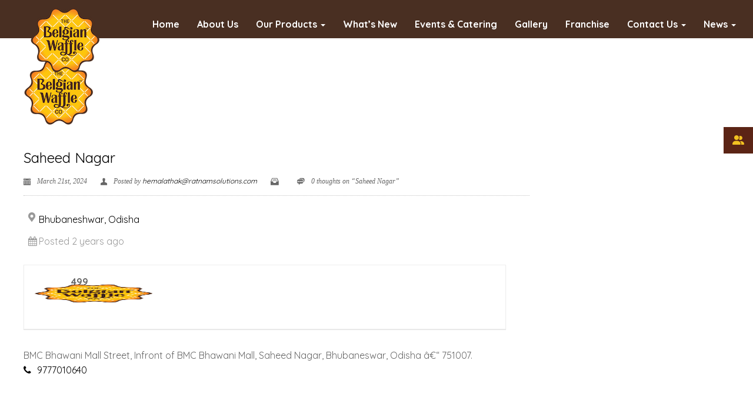

--- FILE ---
content_type: text/html; charset=UTF-8
request_url: https://thebelgianwaffle.co/store/saheed-nagar/
body_size: 28190
content:
<!DOCTYPE html>
<!--[if lt IE 7 ]> <html class="ie ie6 ie-lt10 ie-lt9 ie-lt8 ie-lt7 no-js" lang="en"> <![endif]-->
<!--[if IE 7 ]>    <html class="ie ie7 ie-lt10 ie-lt9 ie-lt8 no-js" lang="en"> <![endif]-->
<!--[if IE 8 ]>    <html class="ie ie8 ie-lt10 ie-lt9 no-js" lang="en"> <![endif]-->
<!--[if IE 9 ]>    <html class="ie ie9 ie-lt10 no-js" lang="en"> <![endif]-->
<!--[if gt IE 9]><!--><html class="no-js" lang="en"><!--<![endif]-->
<!-- the "no-js" class is for Modernizr. --> 
<head>
<!-- Facebook Pixel Code -->
<script>
!function(f,b,e,v,n,t,s)
{if(f.fbq)return;n=f.fbq=function(){n.callMethod?
n.callMethod.apply(n,arguments):n.queue.push(arguments)};
if(!f._fbq)f._fbq=n;n.push=n;n.loaded=!0;n.version='2.0';
n.queue=[];t=b.createElement(e);t.async=!0;
t.src=v;s=b.getElementsByTagName(e)[0];
s.parentNode.insertBefore(t,s)}(window,document,'script',
'https://connect.facebook.net/en_US/fbevents.js');
fbq('init', '1751040161774111'); 
fbq('track', 'PageView');
</script>
<noscript>
<img height="1" width="1" 
src="https://www.facebook.com/tr?id=1751040161774111&ev=PageView
&noscript=1"/>
</noscript>
<!-- End Facebook Pixel Code -->
<!-- Global site tag (gtag.js) - Google Analytics -->
<script async src="https://www.googletagmanager.com/gtag/js?id=UA-122469281-1"></script>
<script>
  window.dataLayer = window.dataLayer || [];
  function gtag(){dataLayer.push(arguments);}
  gtag('js', new Date());

  gtag('config', 'UA-122469281-1');
</script>
<!-- Google Code for Remarketing Tag -->
<!--------------------------------------------------
Remarketing tags may not be associated with personally identifiable information or placed on pages related to sensitive categories. See more information and instructions on how to setup the tag on: http://google.com/ads/remarketingsetup
--------------------------------------------------->
<script type="text/javascript">
/* <![CDATA[ */
var google_conversion_id = 796733837;
var google_custom_params = window.google_tag_params;
var google_remarketing_only = true;
/* ]]> */
</script>
<script type="text/javascript" src="//www.googleadservices.com/pagead/conversion.js">
</script>
<noscript>
<div style="display:inline;">
<img height="1" width="1" style="border-style:none;" alt="" src="//googleads.g.doubleclick.net/pagead/viewthroughconversion/796733837/?guid=ON&amp;script=0"/>
</div>
</noscript>
<meta charset="UTF-8">
<meta name="viewport" content="width=device-width, initial-scale=1.0">

<link rel="pingback" href="https://thebelgianwaffle.co/xmlrpc.php">
 <!-- HTML5 Shim and Respond.js IE8 support of HTML5 elements and media queries -->
<!-- WARNING: Respond.js doesn't work if you view the page via file:// -->
<!--[if lt IE 9]>
      <script src="https://thebelgianwaffle.co/wp-content/themes/sage/highgrade/js/html5shiv.js"></script>
      <script src="https://thebelgianwaffle.co/wp-content/themes/sage/highgrade/js/respond.min.js"></script>
    <![endif]-->


<!--[if lte IE 6]>
	<style>#hgr_top, #hgr_bottom, #hgr_left, #hgr_right { display: none; }</style>
<![endif]-->



<style>
		.wpb_btn-success, #itemcontainer-controller {
			background-color: #ffc116!important;
		}
		.hoveredIcon {
			color:#ffc116&gt;!important;
		}
		/*#mainNavUl .dropdown-menu {
			border-top:2px solid #ffc116!important;
		}*/
		
		.topborder h3 a {
			border-top: 1px solid #ffc116;
		}
		ul.nav a.active {
			color: #ffc116 !important;
		}
		.testimonial_text{
			margin-bottom:60px;
		}</style>
 <!-- VC COMBINED STYLES --> <style type="text/css" data-type="vc-shortcodes-custom-css">.vc_custom_1522829278614{padding-top: 50px !important;padding-right: 15% !important;padding-bottom: 50px !important;padding-left: 15% !important;background-position: 0 0;background-repeat: repeat !important;}.vc_custom_1576134445925{margin-bottom: 0px !important;padding-top: 300px !important;padding-bottom: 200px !important;background-position: center;background-repeat: no-repeat !important;background-size: cover !important;}.vc_custom_1521124117350{margin-bottom: 10px !important;}.vc_custom_1521112897193{margin-bottom: 10px !important;}.vc_custom_1521112903560{margin-bottom: 10px !important;}.vc_custom_1519735747036{margin-bottom: 0px !important;padding-top: 0px !important;padding-right: 0px !important;padding-bottom: 0px !important;padding-left: 0px !important;}.vc_custom_1522829278614{padding-top: 50px !important;padding-right: 15% !important;padding-bottom: 50px !important;padding-left: 15% !important;background-position: 0 0;background-repeat: repeat !important;}.vc_custom_1576134445925{margin-bottom: 0px !important;padding-top: 300px !important;padding-bottom: 200px !important;background-position: center;background-repeat: no-repeat !important;background-size: cover !important;}.vc_custom_1521124117350{margin-bottom: 10px !important;}.vc_custom_1521112897193{margin-bottom: 10px !important;}.vc_custom_1521112903560{margin-bottom: 10px !important;}.vc_custom_1519735747036{margin-bottom: 0px !important;padding-top: 0px !important;padding-right: 0px !important;padding-bottom: 0px !important;padding-left: 0px !important;}.vc_custom_1522829278614{padding-top: 50px !important;padding-right: 15% !important;padding-bottom: 50px !important;padding-left: 15% !important;background-position: 0 0;background-repeat: repeat !important;}.vc_custom_1576134445925{margin-bottom: 0px !important;padding-top: 300px !important;padding-bottom: 200px !important;background-position: center;background-repeat: no-repeat !important;background-size: cover !important;}.vc_custom_1521124117350{margin-bottom: 10px !important;}.vc_custom_1521112897193{margin-bottom: 10px !important;}.vc_custom_1521112903560{margin-bottom: 10px !important;}.vc_custom_1519735747036{margin-bottom: 0px !important;padding-top: 0px !important;padding-right: 0px !important;padding-bottom: 0px !important;padding-left: 0px !important;}.vc_custom_1523365615702{padding-top: 50px !important;padding-right: 10% !important;padding-bottom: 50px !important;padding-left: 10% !important;background: rgba(255,255,255,0.7) url(https://thebelgianwaffle.co/wp-content/uploads/2018/03/bg-1.png?id=1104) !important;background-position: 0 0 !important;background-repeat: repeat !important;*background-color: rgb(255,255,255) !important;}.vc_custom_1576134611065{margin-bottom: 0px !important;padding-top: 300px !important;padding-bottom: 200px !important;background-position: center;background-repeat: no-repeat !important;background-size: cover !important;}.vc_custom_1519735747036{margin-bottom: 0px !important;padding-top: 0px !important;padding-right: 0px !important;padding-bottom: 0px !important;padding-left: 0px !important;}.vc_custom_1523365615702{padding-top: 50px !important;padding-right: 10% !important;padding-bottom: 50px !important;padding-left: 10% !important;background: rgba(255,255,255,0.7) url(https://thebelgianwaffle.co/wp-content/uploads/2018/03/bg-1.png?id=1104) !important;background-position: 0 0 !important;background-repeat: repeat !important;*background-color: rgb(255,255,255) !important;}.vc_custom_1576134611065{margin-bottom: 0px !important;padding-top: 300px !important;padding-bottom: 200px !important;background-position: center;background-repeat: no-repeat !important;background-size: cover !important;}.vc_custom_1519735747036{margin-bottom: 0px !important;padding-top: 0px !important;padding-right: 0px !important;padding-bottom: 0px !important;padding-left: 0px !important;}.vc_custom_1523365615702{padding-top: 50px !important;padding-right: 10% !important;padding-bottom: 50px !important;padding-left: 10% !important;background: rgba(255,255,255,0.7) url(https://thebelgianwaffle.co/wp-content/uploads/2018/03/bg-1.png?id=1104) !important;background-position: 0 0 !important;background-repeat: repeat !important;*background-color: rgb(255,255,255) !important;}.vc_custom_1576134611065{margin-bottom: 0px !important;padding-top: 300px !important;padding-bottom: 200px !important;background-position: center;background-repeat: no-repeat !important;background-size: cover !important;}.vc_custom_1519735747036{margin-bottom: 0px !important;padding-top: 0px !important;padding-right: 0px !important;padding-bottom: 0px !important;padding-left: 0px !important;}.vc_custom_1521452261920{padding-top: 100px !important;padding-bottom: 100px !important;background: rgba(255,255,255,0.83) url(http://www.idesgn.co/tbw/wp-content/uploads/2018/02/back-pops-2.png?id=692) !important;background-position: 0 0 !important;background-repeat: repeat !important;*background-color: rgb(255,255,255) !important;}.vc_custom_1606463338223{padding-top: 100px !important;padding-bottom: 100px !important;background-color: rgba(255,255,255,0.83) !important;background-position: 0 0 !important;background-repeat: repeat !important;*background-color: rgb(255,255,255) !important;}.vc_custom_1601882472918{padding-top: 100px !important;padding-bottom: 100px !important;background: rgba(255,255,255,0.83) url(https://thebelgianwaffle.co/wp-content/uploads/2018/02/back-pops-2.png?id=692) !important;background-position: 0 0 !important;background-repeat: repeat !important;*background-color: rgb(255,255,255) !important;}.vc_custom_1523365568772{padding-top: 50px !important;background-image: url(https://thebelgianwaffle.co/wp-content/uploads/2018/03/bg-1.png?id=1104) !important;}.vc_custom_1576134559755{margin-bottom: 0px !important;padding-top: 300px !important;padding-bottom: 200px !important;background-position: center;background-repeat: no-repeat !important;background-size: cover !important;}.vc_custom_1603183257514{padding-top: 50px !important;padding-bottom: 100px !important;}.vc_custom_1598267704849{padding-bottom: 60px !important;}.vc_custom_1603782093449{padding-top: 50px !important;padding-bottom: 50px !important;}.vc_custom_1603183107459{padding-bottom: 50px !important;}.vc_custom_1521124117350{margin-bottom: 10px !important;}.vc_custom_1521112897193{margin-bottom: 10px !important;}.vc_custom_1521112903560{margin-bottom: 10px !important;}.vc_custom_1728971398863{padding-top: 2% !important;padding-right: 2% !important;padding-bottom: 2% !important;padding-left: 2% !important;background-color: #fecb00 !important;}.vc_custom_1519735747036{margin-bottom: 0px !important;padding-top: 0px !important;padding-right: 0px !important;padding-bottom: 0px !important;padding-left: 0px !important;}.vc_custom_1523365568772{padding-top: 50px !important;background-image: url(https://thebelgianwaffle.co/wp-content/uploads/2018/03/bg-1.png?id=1104) !important;}.vc_custom_1521444862055{margin-bottom: 0px !important;padding-top: 300px !important;padding-bottom: 200px !important;background-position: center;background-repeat: no-repeat !important;background-size: cover !important;}.vc_custom_1553756786050{padding-bottom: 50px !important;}.vc_custom_1564553657353{padding-top: 2% !important;padding-right: 2% !important;padding-bottom: 2% !important;padding-left: 2% !important;background-color: #fecb00 !important;}.vc_custom_1519735747036{margin-bottom: 0px !important;padding-top: 0px !important;padding-right: 0px !important;padding-bottom: 0px !important;padding-left: 0px !important;}.vc_custom_1523365568772{padding-top: 50px !important;background-image: url(https://thebelgianwaffle.co/wp-content/uploads/2018/03/bg-1.png?id=1104) !important;}.vc_custom_1576134559755{margin-bottom: 0px !important;padding-top: 300px !important;padding-bottom: 200px !important;background-position: center;background-repeat: no-repeat !important;background-size: cover !important;}.vc_custom_1603183257514{padding-top: 50px !important;padding-bottom: 100px !important;}.vc_custom_1598267704849{padding-bottom: 60px !important;}.vc_custom_1603782093449{padding-top: 50px !important;padding-bottom: 50px !important;}.vc_custom_1603183107459{padding-bottom: 50px !important;}.vc_custom_1521124117350{margin-bottom: 10px !important;}.vc_custom_1521112897193{margin-bottom: 10px !important;}.vc_custom_1521112903560{margin-bottom: 10px !important;}.vc_custom_1728971398863{padding-top: 2% !important;padding-right: 2% !important;padding-bottom: 2% !important;padding-left: 2% !important;background-color: #fecb00 !important;}.vc_custom_1519735747036{margin-bottom: 0px !important;padding-top: 0px !important;padding-right: 0px !important;padding-bottom: 0px !important;padding-left: 0px !important;}.vc_custom_1598268079200{padding-top: 60px !important;padding-bottom: 60px !important;}.vc_custom_1562919006368{padding-right: 6% !important;padding-left: 6% !important;background-color: #fccb24 !important;}.vc_custom_1521562182018{background-color: #442816 !important;}.vc_custom_1562920044249{padding-bottom: 35px !important;}.vc_custom_1522320970055{padding-top: 50px !important;padding-right: 10% !important;padding-bottom: 100px !important;padding-left: 10% !important;background-position: center;background-repeat: no-repeat !important;background-size: cover !important;}.vc_custom_1522320970055{padding-top: 50px !important;padding-right: 10% !important;padding-bottom: 100px !important;padding-left: 10% !important;background-position: center;background-repeat: no-repeat !important;background-size: cover !important;}.vc_custom_1522320970055{padding-top: 50px !important;padding-right: 10% !important;padding-bottom: 100px !important;padding-left: 10% !important;background-position: center;background-repeat: no-repeat !important;background-size: cover !important;}.vc_custom_1522320970055{padding-top: 50px !important;padding-right: 10% !important;padding-bottom: 100px !important;padding-left: 10% !important;background-position: center;background-repeat: no-repeat !important;background-size: cover !important;}.vc_custom_1523365568772{padding-top: 50px !important;background-image: url(https://thebelgianwaffle.co/wp-content/uploads/2018/03/bg-1.png?id=1104) !important;}.vc_custom_1628753758263{margin-top: 50px !important;margin-bottom: 200px !important;}.vc_custom_1576134722145{margin-bottom: 0px !important;padding-top: 300px !important;padding-bottom: 200px !important;background-position: center;background-repeat: no-repeat !important;background-size: cover !important;}.vc_custom_1716813013656{margin-top: 0px !important;padding-right: 2% !important;padding-left: 25px !important;background-color: #fecb00 !important;}.vc_custom_1716813138331{margin-bottom: 50px !important;background-color: #fecb00 !important;}.vc_custom_1629192321257{margin-bottom: 0px !important;padding-top: 2% !important;padding-right: 2% !important;padding-bottom: 2% !important;padding-left: 2% !important;background-color: #fecb00 !important;}.vc_custom_1588835122490{padding-bottom: 50px !important;background-color: #fecb00 !important;}.vc_custom_1588836396132{margin-bottom: 0px !important;padding-top: 2% !important;padding-right: 2% !important;padding-bottom: 2% !important;padding-left: 2% !important;background-color: #fecb00 !important;}.vc_custom_1519735747036{margin-bottom: 0px !important;padding-top: 0px !important;padding-right: 0px !important;padding-bottom: 0px !important;padding-left: 0px !important;}.vc_custom_1523365568772{padding-top: 50px !important;background-image: url(https://thebelgianwaffle.co/wp-content/uploads/2018/03/bg-1.png?id=1104) !important;}.vc_custom_1527070257900{margin-bottom: 0px !important;padding-top: 300px !important;padding-bottom: 200px !important;background-position: center;background-repeat: no-repeat !important;background-size: cover !important;}.vc_custom_1527069820354{background-color: #fecb00 !important;}.vc_custom_1527069621110{margin-top: 0px !important;padding-right: 2% !important;padding-left: 25px !important;background-color: #fecb00 !important;}.vc_custom_1553757761874{padding-bottom: 50px !important;}.vc_custom_1527069428225{margin-bottom: 0px !important;padding-top: 2% !important;padding-right: 2% !important;padding-bottom: 2% !important;padding-left: 2% !important;background-color: #fecb00 !important;}.vc_custom_1573472869541{padding-top: 2% !important;padding-right: 2% !important;padding-bottom: 2% !important;padding-left: 2% !important;background-color: #fecb00 !important;}.vc_custom_1573472877068{padding-top: 2% !important;padding-right: 2% !important;padding-bottom: 2% !important;padding-left: 2% !important;background-color: #fecb00 !important;}.vc_custom_1519735747036{margin-bottom: 0px !important;padding-top: 0px !important;padding-right: 0px !important;padding-bottom: 0px !important;padding-left: 0px !important;}.vc_custom_1523365568772{padding-top: 50px !important;background-image: url(https://thebelgianwaffle.co/wp-content/uploads/2018/03/bg-1.png?id=1104) !important;}.vc_custom_1628753758263{margin-top: 50px !important;margin-bottom: 200px !important;}.vc_custom_1576134722145{margin-bottom: 0px !important;padding-top: 300px !important;padding-bottom: 200px !important;background-position: center;background-repeat: no-repeat !important;background-size: cover !important;}.vc_custom_1716813013656{margin-top: 0px !important;padding-right: 2% !important;padding-left: 25px !important;background-color: #fecb00 !important;}.vc_custom_1716813138331{margin-bottom: 50px !important;background-color: #fecb00 !important;}.vc_custom_1629192321257{margin-bottom: 0px !important;padding-top: 2% !important;padding-right: 2% !important;padding-bottom: 2% !important;padding-left: 2% !important;background-color: #fecb00 !important;}.vc_custom_1588835122490{padding-bottom: 50px !important;background-color: #fecb00 !important;}.vc_custom_1588836396132{margin-bottom: 0px !important;padding-top: 2% !important;padding-right: 2% !important;padding-bottom: 2% !important;padding-left: 2% !important;background-color: #fecb00 !important;}.vc_custom_1519735747036{margin-bottom: 0px !important;padding-top: 0px !important;padding-right: 0px !important;padding-bottom: 0px !important;padding-left: 0px !important;}.vc_custom_1523365568772{padding-top: 50px !important;background-image: url(https://thebelgianwaffle.co/wp-content/uploads/2018/03/bg-1.png?id=1104) !important;}.vc_custom_1628753758263{margin-top: 50px !important;margin-bottom: 200px !important;}.vc_custom_1576134722145{margin-bottom: 0px !important;padding-top: 300px !important;padding-bottom: 200px !important;background-position: center;background-repeat: no-repeat !important;background-size: cover !important;}.vc_custom_1716813013656{margin-top: 0px !important;padding-right: 2% !important;padding-left: 25px !important;background-color: #fecb00 !important;}.vc_custom_1716813138331{margin-bottom: 50px !important;background-color: #fecb00 !important;}.vc_custom_1629192321257{margin-bottom: 0px !important;padding-top: 2% !important;padding-right: 2% !important;padding-bottom: 2% !important;padding-left: 2% !important;background-color: #fecb00 !important;}.vc_custom_1588835122490{padding-bottom: 50px !important;background-color: #fecb00 !important;}.vc_custom_1588836396132{margin-bottom: 0px !important;padding-top: 2% !important;padding-right: 2% !important;padding-bottom: 2% !important;padding-left: 2% !important;background-color: #fecb00 !important;}.vc_custom_1519735747036{margin-bottom: 0px !important;padding-top: 0px !important;padding-right: 0px !important;padding-bottom: 0px !important;padding-left: 0px !important;}.vc_custom_1523365568772{padding-top: 50px !important;background-image: url(https://thebelgianwaffle.co/wp-content/uploads/2018/03/bg-1.png?id=1104) !important;}.vc_custom_1628753758263{margin-top: 50px !important;margin-bottom: 200px !important;}.vc_custom_1576134722145{margin-bottom: 0px !important;padding-top: 300px !important;padding-bottom: 200px !important;background-position: center;background-repeat: no-repeat !important;background-size: cover !important;}.vc_custom_1670841325664{margin-top: 0px !important;padding-right: 2% !important;padding-left: 25px !important;background-color: #fecb00 !important;}.vc_custom_1628753743095{background-color: #fecb00 !important;}.vc_custom_1629192321257{margin-bottom: 0px !important;padding-top: 2% !important;padding-right: 2% !important;padding-bottom: 2% !important;padding-left: 2% !important;background-color: #fecb00 !important;}.vc_custom_1588835122490{padding-bottom: 50px !important;background-color: #fecb00 !important;}.vc_custom_1588836396132{margin-bottom: 0px !important;padding-top: 2% !important;padding-right: 2% !important;padding-bottom: 2% !important;padding-left: 2% !important;background-color: #fecb00 !important;}.vc_custom_1519735747036{margin-bottom: 0px !important;padding-top: 0px !important;padding-right: 0px !important;padding-bottom: 0px !important;padding-left: 0px !important;}.vc_custom_1522829278614{padding-top: 50px !important;padding-right: 15% !important;padding-bottom: 50px !important;padding-left: 15% !important;background-position: 0 0;background-repeat: repeat !important;}.vc_custom_1576134445925{margin-bottom: 0px !important;padding-top: 300px !important;padding-bottom: 200px !important;background-position: center;background-repeat: no-repeat !important;background-size: cover !important;}.vc_custom_1521124117350{margin-bottom: 10px !important;}.vc_custom_1521112897193{margin-bottom: 10px !important;}.vc_custom_1521112903560{margin-bottom: 10px !important;}.vc_custom_1519735747036{margin-bottom: 0px !important;padding-top: 0px !important;padding-right: 0px !important;padding-bottom: 0px !important;padding-left: 0px !important;}.vc_custom_1662633616595{padding-top: 100px !important;padding-bottom: 100px !important;background: rgba(255,255,255,0.83) url(https://thebelgianwaffle.co/wp-content/uploads/2018/02/back-pops-2.png?id=692) !important;background-position: 0 0 !important;background-repeat: repeat !important;*background-color: rgb(255,255,255) !important;}.vc_custom_1521452261920{padding-top: 100px !important;padding-bottom: 100px !important;background: rgba(255,255,255,0.83) url(http://www.idesgn.co/tbw/wp-content/uploads/2018/02/back-pops-2.png?id=692) !important;background-position: 0 0 !important;background-repeat: repeat !important;*background-color: rgb(255,255,255) !important;}.vc_custom_1662633616595{padding-top: 100px !important;padding-bottom: 100px !important;background: rgba(255,255,255,0.83) url(https://thebelgianwaffle.co/wp-content/uploads/2018/02/back-pops-2.png?id=692) !important;background-position: 0 0 !important;background-repeat: repeat !important;*background-color: rgb(255,255,255) !important;}.vc_custom_1523365568772{padding-top: 50px !important;background-image: url(https://thebelgianwaffle.co/wp-content/uploads/2018/03/bg-1.png?id=1104) !important;}.vc_custom_1576134669092{margin-bottom: 0px !important;padding-top: 300px !important;padding-bottom: 200px !important;background-position: center;background-repeat: no-repeat !important;background-size: cover !important;}.vc_custom_1714474206954{padding-bottom: 50px !important;}.vc_custom_1527337590941{padding-top: 2% !important;padding-right: 2% !important;padding-bottom: 2% !important;padding-left: 2% !important;background-color: #fecb00 !important;}.vc_custom_1519735747036{margin-bottom: 0px !important;padding-top: 0px !important;padding-right: 0px !important;padding-bottom: 0px !important;padding-left: 0px !important;}.vc_custom_1523365568772{padding-top: 50px !important;background-image: url(https://thebelgianwaffle.co/wp-content/uploads/2018/03/bg-1.png?id=1104) !important;}.vc_custom_1576134669092{margin-bottom: 0px !important;padding-top: 300px !important;padding-bottom: 200px !important;background-position: center;background-repeat: no-repeat !important;background-size: cover !important;}.vc_custom_1553757709193{padding-bottom: 50px !important;}.vc_custom_1527337590941{padding-top: 2% !important;padding-right: 2% !important;padding-bottom: 2% !important;padding-left: 2% !important;background-color: #fecb00 !important;}.vc_custom_1519735747036{margin-bottom: 0px !important;padding-top: 0px !important;padding-right: 0px !important;padding-bottom: 0px !important;padding-left: 0px !important;}.vc_custom_1523365568772{padding-top: 50px !important;background-image: url(https://thebelgianwaffle.co/wp-content/uploads/2018/03/bg-1.png?id=1104) !important;}.vc_custom_1576134669092{margin-bottom: 0px !important;padding-top: 300px !important;padding-bottom: 200px !important;background-position: center;background-repeat: no-repeat !important;background-size: cover !important;}.vc_custom_1714474206954{padding-bottom: 50px !important;}.vc_custom_1527337590941{padding-top: 2% !important;padding-right: 2% !important;padding-bottom: 2% !important;padding-left: 2% !important;background-color: #fecb00 !important;}.vc_custom_1519735747036{margin-bottom: 0px !important;padding-top: 0px !important;padding-right: 0px !important;padding-bottom: 0px !important;padding-left: 0px !important;}.vc_custom_1523365568772{padding-top: 50px !important;background-image: url(https://thebelgianwaffle.co/wp-content/uploads/2018/03/bg-1.png?id=1104) !important;}.vc_custom_1576134669092{margin-bottom: 0px !important;padding-top: 300px !important;padding-bottom: 200px !important;background-position: center;background-repeat: no-repeat !important;background-size: cover !important;}.vc_custom_1714474206954{padding-bottom: 50px !important;}.vc_custom_1527337590941{padding-top: 2% !important;padding-right: 2% !important;padding-bottom: 2% !important;padding-left: 2% !important;background-color: #fecb00 !important;}.vc_custom_1519735747036{margin-bottom: 0px !important;padding-top: 0px !important;padding-right: 0px !important;padding-bottom: 0px !important;padding-left: 0px !important;}.vc_custom_1601882399236{padding-top: 100px !important;padding-bottom: 100px !important;background: rgba(255,255,255,0.83) url(https://thebelgianwaffle.co/wp-content/uploads/2018/02/back-pops-2.png?id=692) !important;background-position: 0 0 !important;background-repeat: repeat !important;*background-color: rgb(255,255,255) !important;}.vc_custom_1521452261920{padding-top: 100px !important;padding-bottom: 100px !important;background: rgba(255,255,255,0.83) url(http://www.idesgn.co/tbw/wp-content/uploads/2018/02/back-pops-2.png?id=692) !important;background-position: 0 0 !important;background-repeat: repeat !important;*background-color: rgb(255,255,255) !important;}.vc_custom_1601882399236{padding-top: 100px !important;padding-bottom: 100px !important;background: rgba(255,255,255,0.83) url(https://thebelgianwaffle.co/wp-content/uploads/2018/02/back-pops-2.png?id=692) !important;background-position: 0 0 !important;background-repeat: repeat !important;*background-color: rgb(255,255,255) !important;}.vc_custom_1601882399236{padding-top: 100px !important;padding-bottom: 100px !important;background: rgba(255,255,255,0.83) url(https://thebelgianwaffle.co/wp-content/uploads/2018/02/back-pops-2.png?id=692) !important;background-position: 0 0 !important;background-repeat: repeat !important;*background-color: rgb(255,255,255) !important;}.vc_custom_1708157949225{background-color: #fccb24 !important;}.vc_custom_1520938462596{padding-right: 10% !important;padding-bottom: 50px !important;padding-left: 10% !important;background-color: #fccb24 !important;}.vc_custom_1663609412012{padding-bottom: 500px !important;}.vc_custom_1525440782628{padding-right: 12% !important;padding-bottom: 50px !important;padding-left: 12% !important;background-image: url(https://thebelgianwaffle.co/wp-content/uploads/2018/03/bg-1.png?id=1104) !important;background-position: center !important;background-repeat: no-repeat !important;background-size: cover !important;}.vc_custom_1576135193436{margin-bottom: 0px !important;padding-top: 300px !important;padding-bottom: 200px !important;background-position: center;background-repeat: no-repeat !important;background-size: cover !important;}.vc_custom_1597141216222{padding-top: 60px !important;padding-bottom: 60px !important;background-color: #ffc82e !important;}.vc_custom_1689079324259{margin-bottom: 0px !important;padding-top: 350px !important;padding-bottom: 350px !important;background-position: center;background-repeat: no-repeat !important;background-size: contain !important;}.vc_custom_1693213235896{margin-top: 0px !important;padding-top: 10% !important;padding-right: 10% !important;padding-bottom: 10% !important;padding-left: 10% !important;background-position: 0 0 !important;background-repeat: repeat !important;}.vc_custom_1519394699248{padding-bottom: 50px !important;}.vc_custom_1534774910433{padding-right: 5% !important;padding-left: 5% !important;}.vc_custom_1523345077849{padding-top: 50px !important;}.vc_custom_1519735747036{margin-bottom: 0px !important;padding-top: 0px !important;padding-right: 0px !important;padding-bottom: 0px !important;padding-left: 0px !important;}.vc_custom_1521124117350{margin-bottom: 10px !important;}.vc_custom_1521112897193{margin-bottom: 10px !important;}.vc_custom_1521112903560{margin-bottom: 10px !important;}.vc_custom_1519735747036{margin-bottom: 0px !important;padding-top: 0px !important;padding-right: 0px !important;padding-bottom: 0px !important;padding-left: 0px !important;}.vc_custom_1638369666630{padding-right: 0px !important;padding-left: 0px !important;}.vc_custom_1640927808150{padding-bottom: 50px !important;}.vc_custom_1520938284414{padding-right: 20% !important;padding-left: 20% !important;background-color: #fccb24 !important;}.vc_custom_1520938462596{padding-right: 10% !important;padding-bottom: 50px !important;padding-left: 10% !important;background-color: #fccb24 !important;}.vc_custom_1521032455767{padding-bottom: 500px !important;background-position: center;background-repeat: no-repeat !important;background-size: cover !important;}.vc_custom_1525440782628{padding-right: 12% !important;padding-bottom: 50px !important;padding-left: 12% !important;background-image: url(https://thebelgianwaffle.co/wp-content/uploads/2018/03/bg-1.png?id=1104) !important;background-position: center !important;background-repeat: no-repeat !important;background-size: cover !important;}.vc_custom_1521033430756{margin-bottom: 0px !important;padding-top: 300px !important;padding-bottom: 200px !important;background-position: center;background-repeat: no-repeat !important;background-size: cover !important;}.vc_custom_1519394699248{padding-bottom: 50px !important;}.vc_custom_1534774910433{padding-right: 5% !important;padding-left: 5% !important;}.vc_custom_1523345077849{padding-top: 50px !important;}.vc_custom_1519735747036{margin-bottom: 0px !important;padding-top: 0px !important;padding-right: 0px !important;padding-bottom: 0px !important;padding-left: 0px !important;}.vc_custom_1708157949225{background-color: #fccb24 !important;}.vc_custom_1520938462596{padding-right: 10% !important;padding-bottom: 50px !important;padding-left: 10% !important;background-color: #fccb24 !important;}.vc_custom_1663609412012{padding-bottom: 500px !important;}.vc_custom_1525440782628{padding-right: 12% !important;padding-bottom: 50px !important;padding-left: 12% !important;background-image: url(https://thebelgianwaffle.co/wp-content/uploads/2018/03/bg-1.png?id=1104) !important;background-position: center !important;background-repeat: no-repeat !important;background-size: cover !important;}.vc_custom_1576135193436{margin-bottom: 0px !important;padding-top: 300px !important;padding-bottom: 200px !important;background-position: center;background-repeat: no-repeat !important;background-size: cover !important;}.vc_custom_1597141216222{padding-top: 60px !important;padding-bottom: 60px !important;background-color: #ffc82e !important;}.vc_custom_1689079324259{margin-bottom: 0px !important;padding-top: 350px !important;padding-bottom: 350px !important;background-position: center;background-repeat: no-repeat !important;background-size: contain !important;}.vc_custom_1693213235896{margin-top: 0px !important;padding-top: 10% !important;padding-right: 10% !important;padding-bottom: 10% !important;padding-left: 10% !important;background-position: 0 0 !important;background-repeat: repeat !important;}.vc_custom_1519394699248{padding-bottom: 50px !important;}.vc_custom_1534774910433{padding-right: 5% !important;padding-left: 5% !important;}.vc_custom_1523345077849{padding-top: 50px !important;}.vc_custom_1519735747036{margin-bottom: 0px !important;padding-top: 0px !important;padding-right: 0px !important;padding-bottom: 0px !important;padding-left: 0px !important;}.vc_custom_1521124117350{margin-bottom: 10px !important;}.vc_custom_1521112897193{margin-bottom: 10px !important;}.vc_custom_1521112903560{margin-bottom: 10px !important;}.vc_custom_1519735747036{margin-bottom: 0px !important;padding-top: 0px !important;padding-right: 0px !important;padding-bottom: 0px !important;padding-left: 0px !important;}.vc_custom_1638369666630{padding-right: 0px !important;padding-left: 0px !important;}.vc_custom_1640927808150{padding-bottom: 50px !important;}.vc_custom_1523365568772{padding-top: 50px !important;background-image: url(https://thebelgianwaffle.co/wp-content/uploads/2018/03/bg-1.png?id=1104) !important;}.vc_custom_1576134722145{margin-bottom: 0px !important;padding-top: 300px !important;padding-bottom: 200px !important;background-position: center;background-repeat: no-repeat !important;background-size: cover !important;}.vc_custom_1527069820354{background-color: #fecb00 !important;}.vc_custom_1527069621110{margin-top: 0px !important;padding-right: 2% !important;padding-left: 25px !important;background-color: #fecb00 !important;}.vc_custom_1553757761874{padding-bottom: 50px !important;}.vc_custom_1527069428225{margin-bottom: 0px !important;padding-top: 2% !important;padding-right: 2% !important;padding-bottom: 2% !important;padding-left: 2% !important;background-color: #fecb00 !important;}.vc_custom_1573472869541{padding-top: 2% !important;padding-right: 2% !important;padding-bottom: 2% !important;padding-left: 2% !important;background-color: #fecb00 !important;}.vc_custom_1573472877068{padding-top: 2% !important;padding-right: 2% !important;padding-bottom: 2% !important;padding-left: 2% !important;background-color: #fecb00 !important;}.vc_custom_1519735747036{margin-bottom: 0px !important;padding-top: 0px !important;padding-right: 0px !important;padding-bottom: 0px !important;padding-left: 0px !important;}.vc_custom_1531245111462{padding-top: 50px !important;padding-bottom: 50px !important;background-position: 0 0;background-repeat: repeat !important;}.vc_custom_1522137446215{padding-right: 0px !important;padding-left: 0px !important;}.vc_custom_1623217131645{padding-right: 5% !important;padding-left: 5% !important;}.vc_custom_1531245111462{padding-top: 50px !important;padding-bottom: 50px !important;background-position: 0 0;background-repeat: repeat !important;}.vc_custom_1522137446215{padding-right: 0px !important;padding-left: 0px !important;}.vc_custom_1575880006502{padding-right: 5% !important;padding-left: 5% !important;}.vc_custom_1531245111462{padding-top: 50px !important;padding-bottom: 50px !important;background-position: 0 0;background-repeat: repeat !important;}.vc_custom_1522137446215{padding-right: 0px !important;padding-left: 0px !important;}.vc_custom_1623217131645{padding-right: 5% !important;padding-left: 5% !important;}.vc_custom_1531245111462{padding-top: 50px !important;padding-bottom: 50px !important;background-position: 0 0;background-repeat: repeat !important;}.vc_custom_1522137446215{padding-right: 0px !important;padding-left: 0px !important;}.vc_custom_1623217131645{padding-right: 5% !important;padding-left: 5% !important;}.vc_custom_1531245111462{padding-top: 50px !important;padding-bottom: 50px !important;background-position: 0 0;background-repeat: repeat !important;}.vc_custom_1522137446215{padding-right: 0px !important;padding-left: 0px !important;}.vc_custom_1623217131645{padding-right: 5% !important;padding-left: 5% !important;}.vc_custom_1531245111462{padding-top: 50px !important;padding-bottom: 50px !important;background-position: 0 0;background-repeat: repeat !important;}.vc_custom_1522137446215{padding-right: 0px !important;padding-left: 0px !important;}.vc_custom_1623217131645{padding-right: 5% !important;padding-left: 5% !important;}.vc_custom_1531245111462{padding-top: 50px !important;padding-bottom: 50px !important;background-position: 0 0;background-repeat: repeat !important;}.vc_custom_1522137446215{padding-right: 0px !important;padding-left: 0px !important;}.vc_custom_1623217131645{padding-right: 5% !important;padding-left: 5% !important;}.vc_custom_1523365615702{padding-top: 50px !important;padding-right: 10% !important;padding-bottom: 50px !important;padding-left: 10% !important;background: rgba(255,255,255,0.7) url(http://idesgn.xyz/thebelgianwaffle/wp-content/uploads/2018/03/bg-1.png?id=1104) !important;background-position: 0 0 !important;background-repeat: repeat !important;*background-color: rgb(255,255,255) !important;}.vc_custom_1542090844124{margin-bottom: 0px !important;padding-top: 300px !important;padding-bottom: 200px !important;background-position: center;background-repeat: no-repeat !important;background-size: cover !important;}.vc_custom_1519735747036{margin-bottom: 0px !important;padding-top: 0px !important;padding-right: 0px !important;padding-bottom: 0px !important;padding-left: 0px !important;}.vc_custom_1601710535286{padding-top: 50px !important;padding-right: 10% !important;padding-bottom: 50px !important;padding-left: 10% !important;background: rgba(255,255,255,0.7) url(https://thebelgianwaffle.co/wp-content/uploads/2018/03/bg-1.png?id=1104) !important;background-position: 0 0 !important;background-repeat: repeat !important;*background-color: rgb(255,255,255) !important;}.vc_custom_1542090844124{margin-bottom: 0px !important;padding-top: 300px !important;padding-bottom: 200px !important;background-position: center;background-repeat: no-repeat !important;background-size: cover !important;}.vc_custom_1519735747036{margin-bottom: 0px !important;padding-top: 0px !important;padding-right: 0px !important;padding-bottom: 0px !important;padding-left: 0px !important;}.vc_custom_1523365615702{padding-top: 50px !important;padding-right: 10% !important;padding-bottom: 50px !important;padding-left: 10% !important;background: rgba(255,255,255,0.7) url(http://idesgn.xyz/thebelgianwaffle/wp-content/uploads/2018/03/bg-1.png?id=1104) !important;background-position: 0 0 !important;background-repeat: repeat !important;*background-color: rgb(255,255,255) !important;}.vc_custom_1542090844124{margin-bottom: 0px !important;padding-top: 300px !important;padding-bottom: 200px !important;background-position: center;background-repeat: no-repeat !important;background-size: cover !important;}.vc_custom_1519735747036{margin-bottom: 0px !important;padding-top: 0px !important;padding-right: 0px !important;padding-bottom: 0px !important;padding-left: 0px !important;}.vc_custom_1523365568772{padding-top: 50px !important;background-image: url(https://thebelgianwaffle.co/wp-content/uploads/2018/03/bg-1.png?id=1104) !important;}.vc_custom_1523365568772{padding-top: 50px !important;background-image: url(https://thebelgianwaffle.co/wp-content/uploads/2018/03/bg-1.png?id=1104) !important;}.vc_custom_1562866371046{padding-top: 2% !important;padding-right: 2% !important;padding-bottom: 2% !important;padding-left: 5% !important;background-color: #fecb00 !important;}.vc_custom_1523365568772{padding-top: 50px !important;background-image: url(https://thebelgianwaffle.co/wp-content/uploads/2018/03/bg-1.png?id=1104) !important;}.vc_custom_1562845650462{padding-top: 2% !important;padding-right: 2% !important;padding-bottom: 2% !important;padding-left: 2% !important;background-color: #fecb00 !important;}.vc_custom_1523365568772{padding-top: 50px !important;background-image: url(https://thebelgianwaffle.co/wp-content/uploads/2018/03/bg-1.png?id=1104) !important;}.vc_custom_1523365568772{padding-top: 50px !important;background-image: url(https://thebelgianwaffle.co/wp-content/uploads/2018/03/bg-1.png?id=1104) !important;}.vc_custom_1562866335961{padding-top: 2% !important;padding-right: 2% !important;padding-bottom: 2% !important;padding-left: 3% !important;background-color: #fecb00 !important;}.vc_custom_1523365568772{padding-top: 50px !important;background-image: url(https://thebelgianwaffle.co/wp-content/uploads/2018/03/bg-1.png?id=1104) !important;}.vc_custom_1523365568772{padding-top: 50px !important;background-image: url(https://thebelgianwaffle.co/wp-content/uploads/2018/03/bg-1.png?id=1104) !important;}.vc_custom_1562865768089{padding-top: 2% !important;padding-right: 2% !important;padding-bottom: 2% !important;padding-left: 2% !important;background-color: #fecb00 !important;}.vc_custom_1523365568772{padding-top: 50px !important;background-image: url(https://thebelgianwaffle.co/wp-content/uploads/2018/03/bg-1.png?id=1104) !important;}.vc_custom_1523365568772{padding-top: 50px !important;background-image: url(https://thebelgianwaffle.co/wp-content/uploads/2018/03/bg-1.png?id=1104) !important;}.vc_custom_1562861258972{padding-top: 2% !important;padding-right: 2% !important;padding-bottom: 2% !important;padding-left: 2% !important;background-color: #fecb00 !important;}.vc_custom_1523365568772{padding-top: 50px !important;background-image: url(https://thebelgianwaffle.co/wp-content/uploads/2018/03/bg-1.png?id=1104) !important;}.vc_custom_1562865519147{padding-top: 2% !important;padding-right: 2% !important;padding-bottom: 2% !important;padding-left: 2% !important;background-color: #fecb00 !important;}.vc_custom_1562919006368{padding-right: 6% !important;padding-left: 6% !important;background-color: #fccb24 !important;}.vc_custom_1521562182018{background-color: #442816 !important;}.vc_custom_1562920044249{padding-bottom: 35px !important;}.vc_custom_1523365568772{padding-top: 50px !important;background-image: url(https://thebelgianwaffle.co/wp-content/uploads/2018/03/bg-1.png?id=1104) !important;}.vc_custom_1576134559755{margin-bottom: 0px !important;padding-top: 300px !important;padding-bottom: 200px !important;background-position: center;background-repeat: no-repeat !important;background-size: cover !important;}.vc_custom_1603183257514{padding-top: 50px !important;padding-bottom: 100px !important;}.vc_custom_1598267704849{padding-bottom: 60px !important;}.vc_custom_1603782093449{padding-top: 50px !important;padding-bottom: 50px !important;}.vc_custom_1603183107459{padding-bottom: 50px !important;}.vc_custom_1521124117350{margin-bottom: 10px !important;}.vc_custom_1521112897193{margin-bottom: 10px !important;}.vc_custom_1521112903560{margin-bottom: 10px !important;}.vc_custom_1604647061845{padding-top: 2% !important;padding-right: 2% !important;padding-bottom: 2% !important;padding-left: 2% !important;background-color: #fecb00 !important;}.vc_custom_1519735747036{margin-bottom: 0px !important;padding-top: 0px !important;padding-right: 0px !important;padding-bottom: 0px !important;padding-left: 0px !important;}.vc_custom_1601710535286{padding-top: 50px !important;padding-right: 10% !important;padding-bottom: 50px !important;padding-left: 10% !important;background: rgba(255,255,255,0.7) url(https://thebelgianwaffle.co/wp-content/uploads/2018/03/bg-1.png?id=1104) !important;background-position: 0 0 !important;background-repeat: repeat !important;*background-color: rgb(255,255,255) !important;}.vc_custom_1542090844124{margin-bottom: 0px !important;padding-top: 300px !important;padding-bottom: 200px !important;background-position: center;background-repeat: no-repeat !important;background-size: cover !important;}.vc_custom_1519735747036{margin-bottom: 0px !important;padding-top: 0px !important;padding-right: 0px !important;padding-bottom: 0px !important;padding-left: 0px !important;}.vc_custom_1601710535286{padding-top: 50px !important;padding-right: 10% !important;padding-bottom: 50px !important;padding-left: 10% !important;background: rgba(255,255,255,0.7) url(https://thebelgianwaffle.co/wp-content/uploads/2018/03/bg-1.png?id=1104) !important;background-position: 0 0 !important;background-repeat: repeat !important;*background-color: rgb(255,255,255) !important;}.vc_custom_1542090844124{margin-bottom: 0px !important;padding-top: 300px !important;padding-bottom: 200px !important;background-position: center;background-repeat: no-repeat !important;background-size: cover !important;}.vc_custom_1519735747036{margin-bottom: 0px !important;padding-top: 0px !important;padding-right: 0px !important;padding-bottom: 0px !important;padding-left: 0px !important;}.vc_custom_1601881284217{padding-top: 50px !important;padding-bottom: 50px !important;background-image: url(https://thebelgianwaffle.co/wp-content/uploads/2018/03/bg-1.png?id=1104) !important;}.vc_custom_1576134722145{margin-bottom: 0px !important;padding-top: 300px !important;padding-bottom: 200px !important;background-position: center;background-repeat: no-repeat !important;background-size: cover !important;}.vc_custom_1601883169103{padding-bottom: 50px !important;background-color: #fecb00 !important;}.vc_custom_1601882046652{margin-bottom: 0px !important;padding-top: 2% !important;padding-right: 2% !important;padding-bottom: 2% !important;padding-left: 2% !important;background-color: #fecb00 !important;}.vc_custom_1519735747036{margin-bottom: 0px !important;padding-top: 0px !important;padding-right: 0px !important;padding-bottom: 0px !important;padding-left: 0px !important;}.vc_custom_1523365615702{padding-top: 50px !important;padding-right: 10% !important;padding-bottom: 50px !important;padding-left: 10% !important;background: rgba(255,255,255,0.7) url(http://idesgn.xyz/thebelgianwaffle/wp-content/uploads/2018/03/bg-1.png?id=1104) !important;background-position: 0 0 !important;background-repeat: repeat !important;*background-color: rgb(255,255,255) !important;}.vc_custom_1542090844124{margin-bottom: 0px !important;padding-top: 300px !important;padding-bottom: 200px !important;background-position: center;background-repeat: no-repeat !important;background-size: cover !important;}.vc_custom_1519735747036{margin-bottom: 0px !important;padding-top: 0px !important;padding-right: 0px !important;padding-bottom: 0px !important;padding-left: 0px !important;}.vc_custom_1523365568772{padding-top: 50px !important;background-image: url(https://thebelgianwaffle.co/wp-content/uploads/2018/03/bg-1.png?id=1104) !important;}.vc_custom_1521444862055{margin-bottom: 0px !important;padding-top: 300px !important;padding-bottom: 200px !important;background-position: center;background-repeat: no-repeat !important;background-size: cover !important;}.vc_custom_1553756786050{padding-bottom: 50px !important;}.vc_custom_1564553657353{padding-top: 2% !important;padding-right: 2% !important;padding-bottom: 2% !important;padding-left: 2% !important;background-color: #fecb00 !important;}.vc_custom_1519735747036{margin-bottom: 0px !important;padding-top: 0px !important;padding-right: 0px !important;padding-bottom: 0px !important;padding-left: 0px !important;}.vc_custom_1523365568772{padding-top: 50px !important;background-image: url(https://thebelgianwaffle.co/wp-content/uploads/2018/03/bg-1.png?id=1104) !important;}.vc_custom_1521444862055{margin-bottom: 0px !important;padding-top: 300px !important;padding-bottom: 200px !important;background-position: center;background-repeat: no-repeat !important;background-size: cover !important;}.vc_custom_1553756786050{padding-bottom: 50px !important;}.vc_custom_1564553657353{padding-top: 2% !important;padding-right: 2% !important;padding-bottom: 2% !important;padding-left: 2% !important;background-color: #fecb00 !important;}.vc_custom_1519735747036{margin-bottom: 0px !important;padding-top: 0px !important;padding-right: 0px !important;padding-bottom: 0px !important;padding-left: 0px !important;}.vc_custom_1523365568772{padding-top: 50px !important;background-image: url(https://thebelgianwaffle.co/wp-content/uploads/2018/03/bg-1.png?id=1104) !important;}.vc_custom_1521444862055{margin-bottom: 0px !important;padding-top: 300px !important;padding-bottom: 200px !important;background-position: center;background-repeat: no-repeat !important;background-size: cover !important;}.vc_custom_1553756786050{padding-bottom: 50px !important;}.vc_custom_1564553657353{padding-top: 2% !important;padding-right: 2% !important;padding-bottom: 2% !important;padding-left: 2% !important;background-color: #fecb00 !important;}.vc_custom_1519735747036{margin-bottom: 0px !important;padding-top: 0px !important;padding-right: 0px !important;padding-bottom: 0px !important;padding-left: 0px !important;}.vc_custom_1523365568772{padding-top: 50px !important;background-image: url(https://thebelgianwaffle.co/wp-content/uploads/2018/03/bg-1.png?id=1104) !important;}.vc_custom_1521444862055{margin-bottom: 0px !important;padding-top: 300px !important;padding-bottom: 200px !important;background-position: center;background-repeat: no-repeat !important;background-size: cover !important;}.vc_custom_1564559121459{padding-right: 5% !important;padding-left: 5% !important;}.vc_custom_1553756786050{padding-bottom: 50px !important;}.vc_custom_1564553657353{padding-top: 2% !important;padding-right: 2% !important;padding-bottom: 2% !important;padding-left: 2% !important;background-color: #fecb00 !important;}.vc_custom_1519735747036{margin-bottom: 0px !important;padding-top: 0px !important;padding-right: 0px !important;padding-bottom: 0px !important;padding-left: 0px !important;}.vc_custom_1523365568772{padding-top: 50px !important;background-image: url(https://thebelgianwaffle.co/wp-content/uploads/2018/03/bg-1.png?id=1104) !important;}.vc_custom_1521444862055{margin-bottom: 0px !important;padding-top: 300px !important;padding-bottom: 200px !important;background-position: center;background-repeat: no-repeat !important;background-size: cover !important;}.vc_custom_1553756786050{padding-bottom: 50px !important;}.vc_custom_1564553657353{padding-top: 2% !important;padding-right: 2% !important;padding-bottom: 2% !important;padding-left: 2% !important;background-color: #fecb00 !important;}.vc_custom_1519735747036{margin-bottom: 0px !important;padding-top: 0px !important;padding-right: 0px !important;padding-bottom: 0px !important;padding-left: 0px !important;}.vc_custom_1523365568772{padding-top: 50px !important;background-image: url(https://thebelgianwaffle.co/wp-content/uploads/2018/03/bg-1.png?id=1104) !important;}.vc_custom_1521444862055{margin-bottom: 0px !important;padding-top: 300px !important;padding-bottom: 200px !important;background-position: center;background-repeat: no-repeat !important;background-size: cover !important;}.vc_custom_1553756786050{padding-bottom: 50px !important;}.vc_custom_1564553657353{padding-top: 2% !important;padding-right: 2% !important;padding-bottom: 2% !important;padding-left: 2% !important;background-color: #fecb00 !important;}.vc_custom_1519735747036{margin-bottom: 0px !important;padding-top: 0px !important;padding-right: 0px !important;padding-bottom: 0px !important;padding-left: 0px !important;}.vc_custom_1523365568772{padding-top: 50px !important;background-image: url(https://thebelgianwaffle.co/wp-content/uploads/2018/03/bg-1.png?id=1104) !important;}.vc_custom_1521444862055{margin-bottom: 0px !important;padding-top: 300px !important;padding-bottom: 200px !important;background-position: center;background-repeat: no-repeat !important;background-size: cover !important;}.vc_custom_1564559094443{padding-right: 5% !important;padding-left: 5% !important;}.vc_custom_1553756786050{padding-bottom: 50px !important;}.vc_custom_1564553657353{padding-top: 2% !important;padding-right: 2% !important;padding-bottom: 2% !important;padding-left: 2% !important;background-color: #fecb00 !important;}.vc_custom_1519735747036{margin-bottom: 0px !important;padding-top: 0px !important;padding-right: 0px !important;padding-bottom: 0px !important;padding-left: 0px !important;}.vc_custom_1523365568772{padding-top: 50px !important;background-image: url(https://thebelgianwaffle.co/wp-content/uploads/2018/03/bg-1.png?id=1104) !important;}.vc_custom_1576134559755{margin-bottom: 0px !important;padding-top: 300px !important;padding-bottom: 200px !important;background-position: center;background-repeat: no-repeat !important;background-size: cover !important;}.vc_custom_1603183257514{padding-top: 50px !important;padding-bottom: 100px !important;}.vc_custom_1598267704849{padding-bottom: 60px !important;}.vc_custom_1603782093449{padding-top: 50px !important;padding-bottom: 50px !important;}.vc_custom_1603183107459{padding-bottom: 50px !important;}.vc_custom_1521124117350{margin-bottom: 10px !important;}.vc_custom_1521112897193{margin-bottom: 10px !important;}.vc_custom_1521112903560{margin-bottom: 10px !important;}.vc_custom_1628146430746{padding-top: 2% !important;padding-right: 2% !important;padding-bottom: 2% !important;padding-left: 2% !important;background-color: #fecb00 !important;}.vc_custom_1519735747036{margin-bottom: 0px !important;padding-top: 0px !important;padding-right: 0px !important;padding-bottom: 0px !important;padding-left: 0px !important;}.vc_custom_1523365568772{padding-top: 50px !important;background-image: url(https://thebelgianwaffle.co/wp-content/uploads/2018/03/bg-1.png?id=1104) !important;}.vc_custom_1572938263972{padding-top: 2% !important;padding-right: 2% !important;padding-bottom: 2% !important;padding-left: 5% !important;background-color: #fecb00 !important;}.vc_custom_1523365568772{padding-top: 50px !important;background-image: url(https://thebelgianwaffle.co/wp-content/uploads/2018/03/bg-1.png?id=1104) !important;}.vc_custom_1523365568772{padding-top: 50px !important;background-image: url(https://thebelgianwaffle.co/wp-content/uploads/2018/03/bg-1.png?id=1104) !important;}.vc_custom_1572939573993{padding-top: 2% !important;padding-right: 2% !important;padding-bottom: 2% !important;padding-left: 5% !important;background-color: #fecb00 !important;}.vc_custom_1523365568772{padding-top: 50px !important;background-image: url(https://thebelgianwaffle.co/wp-content/uploads/2018/03/bg-1.png?id=1104) !important;}.vc_custom_1572939789078{padding-top: 2% !important;padding-right: 2% !important;padding-bottom: 2% !important;padding-left: 5% !important;background-color: #fecb00 !important;}.vc_custom_1523365568772{padding-top: 50px !important;background-image: url(https://thebelgianwaffle.co/wp-content/uploads/2018/03/bg-1.png?id=1104) !important;}.vc_custom_1572939887243{padding-top: 2% !important;padding-right: 2% !important;padding-bottom: 2% !important;padding-left: 5% !important;background-color: #fecb00 !important;}.vc_custom_1523365568772{padding-top: 50px !important;background-image: url(https://thebelgianwaffle.co/wp-content/uploads/2018/03/bg-1.png?id=1104) !important;}.vc_custom_1573473221667{padding-top: 2% !important;padding-right: 2% !important;padding-bottom: 2% !important;padding-left: 5% !important;background-color: #fecb00 !important;}.vc_custom_1572939887243{padding-top: 2% !important;padding-right: 2% !important;padding-bottom: 2% !important;padding-left: 5% !important;background-color: #fecb00 !important;}.vc_custom_1523365568772{padding-top: 50px !important;background-image: url(https://thebelgianwaffle.co/wp-content/uploads/2018/03/bg-1.png?id=1104) !important;}.vc_custom_1573539088587{padding-top: 2% !important;padding-right: 2% !important;padding-bottom: 2% !important;padding-left: 5% !important;background-color: #fecb00 !important;}.vc_custom_1572939887243{padding-top: 2% !important;padding-right: 2% !important;padding-bottom: 2% !important;padding-left: 5% !important;background-color: #fecb00 !important;}.vc_custom_1637234218767{background-image: url(https://thebelgianwaffle.co/wp-content/uploads/2018/02/back-pops-2.png?id=692) !important;background-position: center !important;background-repeat: no-repeat !important;background-size: cover !important;}.vc_custom_1637234066884{padding-top: 50px !important;}.vc_custom_1637232408767{border-bottom-width: 50px !important;padding-top: 50px !important;background-position: center !important;background-repeat: no-repeat !important;background-size: cover !important;}.vc_custom_1637233538013{border-bottom-width: 50px !important;padding-top: 50px !important;background-color: #f9f9f9 !important;background-position: center !important;background-repeat: no-repeat !important;background-size: cover !important;}.vc_custom_1637232408767{border-bottom-width: 50px !important;padding-top: 50px !important;background-position: center !important;background-repeat: no-repeat !important;background-size: cover !important;}.vc_custom_1523365568772{padding-top: 50px !important;background-image: url(https://thebelgianwaffle.co/wp-content/uploads/2018/03/bg-1.png?id=1104) !important;}.vc_custom_1597140154501{padding-top: 60px !important;padding-bottom: 60px !important;}.vc_custom_1576134559755{margin-bottom: 0px !important;padding-top: 300px !important;padding-bottom: 200px !important;background-position: center;background-repeat: no-repeat !important;background-size: cover !important;}.vc_custom_1598267704849{padding-bottom: 60px !important;}.vc_custom_1598267915567{padding-top: 50px !important;padding-bottom: 50px !important;}.vc_custom_1521124117350{margin-bottom: 10px !important;}.vc_custom_1521112897193{margin-bottom: 10px !important;}.vc_custom_1521112903560{margin-bottom: 10px !important;}.vc_custom_1583143004210{padding-top: 2% !important;padding-right: 2% !important;padding-bottom: 2% !important;padding-left: 2% !important;background-color: #fecb00 !important;}.vc_custom_1519735747036{margin-bottom: 0px !important;padding-top: 0px !important;padding-right: 0px !important;padding-bottom: 0px !important;padding-left: 0px !important;}.vc_custom_1522829278614{padding-top: 50px !important;padding-right: 15% !important;padding-bottom: 50px !important;padding-left: 15% !important;background-position: 0 0;background-repeat: repeat !important;}.vc_custom_1576134445925{margin-bottom: 0px !important;padding-top: 300px !important;padding-bottom: 200px !important;background-position: center;background-repeat: no-repeat !important;background-size: cover !important;}.vc_custom_1521124117350{margin-bottom: 10px !important;}.vc_custom_1521112897193{margin-bottom: 10px !important;}.vc_custom_1521112903560{margin-bottom: 10px !important;}.vc_custom_1519735747036{margin-bottom: 0px !important;padding-top: 0px !important;padding-right: 0px !important;padding-bottom: 0px !important;padding-left: 0px !important;}.vc_custom_1637234936490{background-image: url(https://thebelgianwaffle.co/wp-content/uploads/2018/04/back-pops-2-942x1024.png?id=1359) !important;background-position: 0 0 !important;background-repeat: repeat !important;}.vc_custom_1637234066884{padding-top: 50px !important;}.vc_custom_1637232408767{border-bottom-width: 50px !important;padding-top: 50px !important;background-position: center !important;background-repeat: no-repeat !important;background-size: cover !important;}.vc_custom_1637262830857{padding-top: 50px !important;padding-bottom: 50px !important;background-color: #fccb24 !important;background-position: center !important;background-repeat: no-repeat !important;background-size: cover !important;}.vc_custom_1637232408767{border-bottom-width: 50px !important;padding-top: 50px !important;background-position: center !important;background-repeat: no-repeat !important;background-size: cover !important;}.vc_custom_1523365568772{padding-top: 50px !important;background-image: url(https://thebelgianwaffle.co/wp-content/uploads/2018/03/bg-1.png?id=1104) !important;}.vc_custom_1597140154501{padding-top: 60px !important;padding-bottom: 60px !important;}.vc_custom_1576134559755{margin-bottom: 0px !important;padding-top: 300px !important;padding-bottom: 200px !important;background-position: center;background-repeat: no-repeat !important;background-size: cover !important;}.vc_custom_1598267704849{padding-bottom: 60px !important;}.vc_custom_1601459939596{padding-top: 50px !important;padding-bottom: 50px !important;}.vc_custom_1521124117350{margin-bottom: 10px !important;}.vc_custom_1521112897193{margin-bottom: 10px !important;}.vc_custom_1521112903560{margin-bottom: 10px !important;}.vc_custom_1583143004210{padding-top: 2% !important;padding-right: 2% !important;padding-bottom: 2% !important;padding-left: 2% !important;background-color: #fecb00 !important;}.vc_custom_1519735747036{margin-bottom: 0px !important;padding-top: 0px !important;padding-right: 0px !important;padding-bottom: 0px !important;padding-left: 0px !important;}.vc_custom_1522829278614{padding-top: 50px !important;padding-right: 15% !important;padding-bottom: 50px !important;padding-left: 15% !important;background-position: 0 0;background-repeat: repeat !important;}.vc_custom_1576134445925{margin-bottom: 0px !important;padding-top: 300px !important;padding-bottom: 200px !important;background-position: center;background-repeat: no-repeat !important;background-size: cover !important;}.vc_custom_1521124117350{margin-bottom: 10px !important;}.vc_custom_1521112897193{margin-bottom: 10px !important;}.vc_custom_1521112903560{margin-bottom: 10px !important;}.vc_custom_1519735747036{margin-bottom: 0px !important;padding-top: 0px !important;padding-right: 0px !important;padding-bottom: 0px !important;padding-left: 0px !important;}.vc_custom_1522829278614{padding-top: 50px !important;padding-right: 15% !important;padding-bottom: 50px !important;padding-left: 15% !important;background-position: 0 0;background-repeat: repeat !important;}.vc_custom_1576134445925{margin-bottom: 0px !important;padding-top: 300px !important;padding-bottom: 200px !important;background-position: center;background-repeat: no-repeat !important;background-size: cover !important;}.vc_custom_1521124117350{margin-bottom: 10px !important;}.vc_custom_1521112897193{margin-bottom: 10px !important;}.vc_custom_1521112903560{margin-bottom: 10px !important;}.vc_custom_1519735747036{margin-bottom: 0px !important;padding-top: 0px !important;padding-right: 0px !important;padding-bottom: 0px !important;padding-left: 0px !important;}.vc_custom_1523365568772{padding-top: 50px !important;background-image: url(https://thebelgianwaffle.co/wp-content/uploads/2018/03/bg-1.png?id=1104) !important;}.vc_custom_1576134669092{margin-bottom: 0px !important;padding-top: 300px !important;padding-bottom: 200px !important;background-position: center;background-repeat: no-repeat !important;background-size: cover !important;}.vc_custom_1601460302218{padding-bottom: 50px !important;}.vc_custom_1527337590941{padding-top: 2% !important;padding-right: 2% !important;padding-bottom: 2% !important;padding-left: 2% !important;background-color: #fecb00 !important;}.vc_custom_1519735747036{margin-bottom: 0px !important;padding-top: 0px !important;padding-right: 0px !important;padding-bottom: 0px !important;padding-left: 0px !important;}.vc_custom_1523365568772{padding-top: 50px !important;background-image: url(https://thebelgianwaffle.co/wp-content/uploads/2018/03/bg-1.png?id=1104) !important;}.vc_custom_1523365568772{padding-top: 50px !important;background-image: url(https://thebelgianwaffle.co/wp-content/uploads/2018/03/bg-1.png?id=1104) !important;}.vc_custom_1523365568772{padding-top: 50px !important;background-image: url(https://thebelgianwaffle.co/wp-content/uploads/2018/03/bg-1.png?id=1104) !important;}.vc_custom_1573539088587{padding-top: 2% !important;padding-right: 2% !important;padding-bottom: 2% !important;padding-left: 5% !important;background-color: #fecb00 !important;}.vc_custom_1578395583702{padding-top: 2% !important;padding-right: 2% !important;padding-bottom: 2% !important;padding-left: 5% !important;background-color: #fecb00 !important;}.vc_custom_1578395610533{padding-top: 2% !important;padding-right: 2% !important;padding-bottom: 2% !important;padding-left: 5% !important;background-color: #fecb00 !important;}.vc_custom_1572939887243{padding-top: 2% !important;padding-right: 2% !important;padding-bottom: 2% !important;padding-left: 5% !important;background-color: #fecb00 !important;}.vc_custom_1520938284414{padding-right: 20% !important;padding-left: 20% !important;background-color: #fccb24 !important;}.vc_custom_1520938462596{padding-right: 10% !important;padding-bottom: 50px !important;padding-left: 10% !important;background-color: #fccb24 !important;}.vc_custom_1576134380865{padding-bottom: 500px !important;background-position: center;background-repeat: no-repeat !important;background-size: cover !important;}.vc_custom_1525440782628{padding-right: 12% !important;padding-bottom: 50px !important;padding-left: 12% !important;background-image: url(https://thebelgianwaffle.co/wp-content/uploads/2018/03/bg-1.png?id=1104) !important;background-position: center !important;background-repeat: no-repeat !important;background-size: cover !important;}.vc_custom_1521033430756{margin-bottom: 0px !important;padding-top: 300px !important;padding-bottom: 200px !important;background-position: center;background-repeat: no-repeat !important;background-size: cover !important;}.vc_custom_1519394699248{padding-bottom: 50px !important;}.vc_custom_1534774910433{padding-right: 5% !important;padding-left: 5% !important;}.vc_custom_1523345077849{padding-top: 50px !important;}.vc_custom_1519735747036{margin-bottom: 0px !important;padding-top: 0px !important;padding-right: 0px !important;padding-bottom: 0px !important;padding-left: 0px !important;}.vc_custom_1523365568772{padding-top: 50px !important;background-image: url(https://thebelgianwaffle.co/wp-content/uploads/2018/03/bg-1.png?id=1104) !important;}.vc_custom_1576134559755{margin-bottom: 0px !important;padding-top: 300px !important;padding-bottom: 200px !important;background-position: center;background-repeat: no-repeat !important;background-size: cover !important;}.vc_custom_1553756786050{padding-bottom: 50px !important;}.vc_custom_1564553657353{padding-top: 2% !important;padding-right: 2% !important;padding-bottom: 2% !important;padding-left: 2% !important;background-color: #fecb00 !important;}.vc_custom_1519735747036{margin-bottom: 0px !important;padding-top: 0px !important;padding-right: 0px !important;padding-bottom: 0px !important;padding-left: 0px !important;}.vc_custom_1520938284414{padding-right: 20% !important;padding-left: 20% !important;background-color: #fccb24 !important;}.vc_custom_1520938462596{padding-right: 10% !important;padding-bottom: 50px !important;padding-left: 10% !important;background-color: #fccb24 !important;}.vc_custom_1576134380865{padding-bottom: 500px !important;background-position: center;background-repeat: no-repeat !important;background-size: cover !important;}.vc_custom_1525440782628{padding-right: 12% !important;padding-bottom: 50px !important;padding-left: 12% !important;background-image: url(https://thebelgianwaffle.co/wp-content/uploads/2018/03/bg-1.png?id=1104) !important;background-position: center !important;background-repeat: no-repeat !important;background-size: cover !important;}.vc_custom_1576135193436{margin-bottom: 0px !important;padding-top: 300px !important;padding-bottom: 200px !important;background-position: center;background-repeat: no-repeat !important;background-size: cover !important;}.vc_custom_1519394699248{padding-bottom: 50px !important;}.vc_custom_1534774910433{padding-right: 5% !important;padding-left: 5% !important;}.vc_custom_1523345077849{padding-top: 50px !important;}.vc_custom_1519735747036{margin-bottom: 0px !important;padding-top: 0px !important;padding-right: 0px !important;padding-bottom: 0px !important;padding-left: 0px !important;}.vc_custom_1637234936490{background-image: url(https://thebelgianwaffle.co/wp-content/uploads/2018/04/back-pops-2-942x1024.png?id=1359) !important;background-position: 0 0 !important;background-repeat: repeat !important;}.vc_custom_1637234066884{padding-top: 50px !important;}.vc_custom_1637232408767{border-bottom-width: 50px !important;padding-top: 50px !important;background-position: center !important;background-repeat: no-repeat !important;background-size: cover !important;}.vc_custom_1637262505200{border-bottom-width: 50px !important;padding-top: 50px !important;background-color: #fccb24 !important;background-position: center !important;background-repeat: no-repeat !important;background-size: cover !important;}.vc_custom_1637232408767{border-bottom-width: 50px !important;padding-top: 50px !important;background-position: center !important;background-repeat: no-repeat !important;background-size: cover !important;}.vc_custom_1523365568772{padding-top: 50px !important;background-image: url(https://thebelgianwaffle.co/wp-content/uploads/2018/03/bg-1.png?id=1104) !important;}.vc_custom_1628753758263{margin-top: 50px !important;margin-bottom: 200px !important;}.vc_custom_1576134722145{margin-bottom: 0px !important;padding-top: 300px !important;padding-bottom: 200px !important;background-position: center;background-repeat: no-repeat !important;background-size: cover !important;}.vc_custom_1628753743095{background-color: #fecb00 !important;}.vc_custom_1628753960216{margin-top: 0px !important;padding-right: 2% !important;padding-left: 25px !important;background-color: #fecb00 !important;}.vc_custom_1628754226988{margin-top: 0px !important;padding-right: 2% !important;padding-left: 25px !important;background-color: #fecb00 !important;}.vc_custom_1629192321257{margin-bottom: 0px !important;padding-top: 2% !important;padding-right: 2% !important;padding-bottom: 2% !important;padding-left: 2% !important;background-color: #fecb00 !important;}.vc_custom_1628753949164{padding-top: 2% !important;padding-right: 2% !important;padding-bottom: 2% !important;padding-left: 2% !important;background-color: #fecb00 !important;}.vc_custom_1628754103987{padding-top: 2% !important;padding-right: 2% !important;padding-bottom: 2% !important;padding-left: 2% !important;background-color: #fecb00 !important;}.vc_custom_1553757761874{padding-bottom: 50px !important;}.vc_custom_1588835122490{padding-bottom: 50px !important;background-color: #fecb00 !important;}.vc_custom_1588836396132{margin-bottom: 0px !important;padding-top: 2% !important;padding-right: 2% !important;padding-bottom: 2% !important;padding-left: 2% !important;background-color: #fecb00 !important;}.vc_custom_1519735747036{margin-bottom: 0px !important;padding-top: 0px !important;padding-right: 0px !important;padding-bottom: 0px !important;padding-left: 0px !important;}.vc_custom_1523365568772{padding-top: 50px !important;background-image: url(https://thebelgianwaffle.co/wp-content/uploads/2018/03/bg-1.png?id=1104) !important;}.vc_custom_1576134559755{margin-bottom: 0px !important;padding-top: 300px !important;padding-bottom: 200px !important;background-position: center;background-repeat: no-repeat !important;background-size: cover !important;}.vc_custom_1603183257514{padding-top: 50px !important;padding-bottom: 100px !important;}.vc_custom_1598267704849{padding-bottom: 60px !important;}.vc_custom_1603782093449{padding-top: 50px !important;padding-bottom: 50px !important;}.vc_custom_1603183107459{padding-bottom: 50px !important;}.vc_custom_1521124117350{margin-bottom: 10px !important;}.vc_custom_1521112897193{margin-bottom: 10px !important;}.vc_custom_1521112903560{margin-bottom: 10px !important;}.vc_custom_1623217529127{padding-top: 2% !important;padding-right: 2% !important;padding-bottom: 2% !important;padding-left: 2% !important;background-color: #fecb00 !important;}.vc_custom_1519735747036{margin-bottom: 0px !important;padding-top: 0px !important;padding-right: 0px !important;padding-bottom: 0px !important;padding-left: 0px !important;}.vc_custom_1637234066884{padding-top: 50px !important;}.vc_custom_1637232408767{border-bottom-width: 50px !important;padding-top: 50px !important;background-position: center !important;background-repeat: no-repeat !important;background-size: cover !important;}.vc_custom_1637233538013{border-bottom-width: 50px !important;padding-top: 50px !important;background-color: #f9f9f9 !important;background-position: center !important;background-repeat: no-repeat !important;background-size: cover !important;}.vc_custom_1637232408767{border-bottom-width: 50px !important;padding-top: 50px !important;background-position: center !important;background-repeat: no-repeat !important;background-size: cover !important;}.vc_custom_1523365568772{padding-top: 50px !important;background-image: url(https://thebelgianwaffle.co/wp-content/uploads/2018/03/bg-1.png?id=1104) !important;}.vc_custom_1628753758263{margin-top: 50px !important;margin-bottom: 200px !important;}.vc_custom_1576134722145{margin-bottom: 0px !important;padding-top: 300px !important;padding-bottom: 200px !important;background-position: center;background-repeat: no-repeat !important;background-size: cover !important;}.vc_custom_1628753743095{background-color: #fecb00 !important;}.vc_custom_1628753960216{margin-top: 0px !important;padding-right: 2% !important;padding-left: 25px !important;background-color: #fecb00 !important;}.vc_custom_1628754226988{margin-top: 0px !important;padding-right: 2% !important;padding-left: 25px !important;background-color: #fecb00 !important;}.vc_custom_1629192321257{margin-bottom: 0px !important;padding-top: 2% !important;padding-right: 2% !important;padding-bottom: 2% !important;padding-left: 2% !important;background-color: #fecb00 !important;}.vc_custom_1628753949164{padding-top: 2% !important;padding-right: 2% !important;padding-bottom: 2% !important;padding-left: 2% !important;background-color: #fecb00 !important;}.vc_custom_1628754103987{padding-top: 2% !important;padding-right: 2% !important;padding-bottom: 2% !important;padding-left: 2% !important;background-color: #fecb00 !important;}.vc_custom_1553757761874{padding-bottom: 50px !important;}.vc_custom_1588835122490{padding-bottom: 50px !important;background-color: #fecb00 !important;}.vc_custom_1588836396132{margin-bottom: 0px !important;padding-top: 2% !important;padding-right: 2% !important;padding-bottom: 2% !important;padding-left: 2% !important;background-color: #fecb00 !important;}.vc_custom_1519735747036{margin-bottom: 0px !important;padding-top: 0px !important;padding-right: 0px !important;padding-bottom: 0px !important;padding-left: 0px !important;}.vc_custom_1523365568772{padding-top: 50px !important;background-image: url(https://thebelgianwaffle.co/wp-content/uploads/2018/03/bg-1.png?id=1104) !important;}.vc_custom_1628753758263{margin-top: 50px !important;margin-bottom: 200px !important;}.vc_custom_1576134722145{margin-bottom: 0px !important;padding-top: 300px !important;padding-bottom: 200px !important;background-position: center;background-repeat: no-repeat !important;background-size: cover !important;}.vc_custom_1628753743095{background-color: #fecb00 !important;}.vc_custom_1628753960216{margin-top: 0px !important;padding-right: 2% !important;padding-left: 25px !important;background-color: #fecb00 !important;}.vc_custom_1628754226988{margin-top: 0px !important;padding-right: 2% !important;padding-left: 25px !important;background-color: #fecb00 !important;}.vc_custom_1629192321257{margin-bottom: 0px !important;padding-top: 2% !important;padding-right: 2% !important;padding-bottom: 2% !important;padding-left: 2% !important;background-color: #fecb00 !important;}.vc_custom_1628753949164{padding-top: 2% !important;padding-right: 2% !important;padding-bottom: 2% !important;padding-left: 2% !important;background-color: #fecb00 !important;}.vc_custom_1628754103987{padding-top: 2% !important;padding-right: 2% !important;padding-bottom: 2% !important;padding-left: 2% !important;background-color: #fecb00 !important;}.vc_custom_1553757761874{padding-bottom: 50px !important;}.vc_custom_1588835122490{padding-bottom: 50px !important;background-color: #fecb00 !important;}.vc_custom_1588836396132{margin-bottom: 0px !important;padding-top: 2% !important;padding-right: 2% !important;padding-bottom: 2% !important;padding-left: 2% !important;background-color: #fecb00 !important;}.vc_custom_1519735747036{margin-bottom: 0px !important;padding-top: 0px !important;padding-right: 0px !important;padding-bottom: 0px !important;padding-left: 0px !important;}.vc_custom_1523365568772{padding-top: 50px !important;background-image: url(https://thebelgianwaffle.co/wp-content/uploads/2018/03/bg-1.png?id=1104) !important;}.vc_custom_1628753758263{margin-top: 50px !important;margin-bottom: 200px !important;}.vc_custom_1576134722145{margin-bottom: 0px !important;padding-top: 300px !important;padding-bottom: 200px !important;background-position: center;background-repeat: no-repeat !important;background-size: cover !important;}.vc_custom_1628753743095{background-color: #fecb00 !important;}.vc_custom_1628753960216{margin-top: 0px !important;padding-right: 2% !important;padding-left: 25px !important;background-color: #fecb00 !important;}.vc_custom_1628754226988{margin-top: 0px !important;padding-right: 2% !important;padding-left: 25px !important;background-color: #fecb00 !important;}.vc_custom_1527069428225{margin-bottom: 0px !important;padding-top: 2% !important;padding-right: 2% !important;padding-bottom: 2% !important;padding-left: 2% !important;background-color: #fecb00 !important;}.vc_custom_1628754103987{padding-top: 2% !important;padding-right: 2% !important;padding-bottom: 2% !important;padding-left: 2% !important;background-color: #fecb00 !important;}.vc_custom_1628753949164{padding-top: 2% !important;padding-right: 2% !important;padding-bottom: 2% !important;padding-left: 2% !important;background-color: #fecb00 !important;}.vc_custom_1628754103987{padding-top: 2% !important;padding-right: 2% !important;padding-bottom: 2% !important;padding-left: 2% !important;background-color: #fecb00 !important;}.vc_custom_1553757761874{padding-bottom: 50px !important;}.vc_custom_1588835122490{padding-bottom: 50px !important;background-color: #fecb00 !important;}.vc_custom_1588836396132{margin-bottom: 0px !important;padding-top: 2% !important;padding-right: 2% !important;padding-bottom: 2% !important;padding-left: 2% !important;background-color: #fecb00 !important;}.vc_custom_1519735747036{margin-bottom: 0px !important;padding-top: 0px !important;padding-right: 0px !important;padding-bottom: 0px !important;padding-left: 0px !important;}.vc_custom_1523365568772{padding-top: 50px !important;background-image: url(https://thebelgianwaffle.co/wp-content/uploads/2018/03/bg-1.png?id=1104) !important;}.vc_custom_1628753758263{margin-top: 50px !important;margin-bottom: 200px !important;}.vc_custom_1576134722145{margin-bottom: 0px !important;padding-top: 300px !important;padding-bottom: 200px !important;background-position: center;background-repeat: no-repeat !important;background-size: cover !important;}.vc_custom_1628753743095{background-color: #fecb00 !important;}.vc_custom_1628753960216{margin-top: 0px !important;padding-right: 2% !important;padding-left: 25px !important;background-color: #fecb00 !important;}.vc_custom_1628754226988{margin-top: 0px !important;padding-right: 2% !important;padding-left: 25px !important;background-color: #fecb00 !important;}.vc_custom_1629192321257{margin-bottom: 0px !important;padding-top: 2% !important;padding-right: 2% !important;padding-bottom: 2% !important;padding-left: 2% !important;background-color: #fecb00 !important;}.vc_custom_1628753949164{padding-top: 2% !important;padding-right: 2% !important;padding-bottom: 2% !important;padding-left: 2% !important;background-color: #fecb00 !important;}.vc_custom_1628754103987{padding-top: 2% !important;padding-right: 2% !important;padding-bottom: 2% !important;padding-left: 2% !important;background-color: #fecb00 !important;}.vc_custom_1553757761874{padding-bottom: 50px !important;}.vc_custom_1588835122490{padding-bottom: 50px !important;background-color: #fecb00 !important;}.vc_custom_1588836396132{margin-bottom: 0px !important;padding-top: 2% !important;padding-right: 2% !important;padding-bottom: 2% !important;padding-left: 2% !important;background-color: #fecb00 !important;}.vc_custom_1519735747036{margin-bottom: 0px !important;padding-top: 0px !important;padding-right: 0px !important;padding-bottom: 0px !important;padding-left: 0px !important;}.vc_custom_1523365568772{padding-top: 50px !important;background-image: url(https://thebelgianwaffle.co/wp-content/uploads/2018/03/bg-1.png?id=1104) !important;}.vc_custom_1628753758263{margin-top: 50px !important;margin-bottom: 200px !important;}.vc_custom_1576134722145{margin-bottom: 0px !important;padding-top: 300px !important;padding-bottom: 200px !important;background-position: center;background-repeat: no-repeat !important;background-size: cover !important;}.vc_custom_1628753743095{background-color: #fecb00 !important;}.vc_custom_1628753960216{margin-top: 0px !important;padding-right: 2% !important;padding-left: 25px !important;background-color: #fecb00 !important;}.vc_custom_1628754226988{margin-top: 0px !important;padding-right: 2% !important;padding-left: 25px !important;background-color: #fecb00 !important;}.vc_custom_1527069428225{margin-bottom: 0px !important;padding-top: 2% !important;padding-right: 2% !important;padding-bottom: 2% !important;padding-left: 2% !important;background-color: #fecb00 !important;}.vc_custom_1628753949164{padding-top: 2% !important;padding-right: 2% !important;padding-bottom: 2% !important;padding-left: 2% !important;background-color: #fecb00 !important;}.vc_custom_1628754103987{padding-top: 2% !important;padding-right: 2% !important;padding-bottom: 2% !important;padding-left: 2% !important;background-color: #fecb00 !important;}.vc_custom_1553757761874{padding-bottom: 50px !important;}.vc_custom_1588835122490{padding-bottom: 50px !important;background-color: #fecb00 !important;}.vc_custom_1588836396132{margin-bottom: 0px !important;padding-top: 2% !important;padding-right: 2% !important;padding-bottom: 2% !important;padding-left: 2% !important;background-color: #fecb00 !important;}.vc_custom_1519735747036{margin-bottom: 0px !important;padding-top: 0px !important;padding-right: 0px !important;padding-bottom: 0px !important;padding-left: 0px !important;}.vc_custom_1637234066884{padding-top: 50px !important;}.vc_custom_1637232408767{border-bottom-width: 50px !important;padding-top: 50px !important;background-position: center !important;background-repeat: no-repeat !important;background-size: cover !important;}.vc_custom_1637233538013{border-bottom-width: 50px !important;padding-top: 50px !important;background-color: #f9f9f9 !important;background-position: center !important;background-repeat: no-repeat !important;background-size: cover !important;}.vc_custom_1637232408767{border-bottom-width: 50px !important;padding-top: 50px !important;background-position: center !important;background-repeat: no-repeat !important;background-size: cover !important;}.vc_custom_1637234936490{background-image: url(https://thebelgianwaffle.co/wp-content/uploads/2018/04/back-pops-2-942x1024.png?id=1359) !important;background-position: 0 0 !important;background-repeat: repeat !important;}.vc_custom_1637234066884{padding-top: 50px !important;}.vc_custom_1637232408767{border-bottom-width: 50px !important;padding-top: 50px !important;background-position: center !important;background-repeat: no-repeat !important;background-size: cover !important;}.vc_custom_1637262830857{padding-top: 50px !important;padding-bottom: 50px !important;background-color: #fccb24 !important;background-position: center !important;background-repeat: no-repeat !important;background-size: cover !important;}.vc_custom_1637232408767{border-bottom-width: 50px !important;padding-top: 50px !important;background-position: center !important;background-repeat: no-repeat !important;background-size: cover !important;}.vc_custom_1637234066884{padding-top: 50px !important;}.vc_custom_1637232408767{border-bottom-width: 50px !important;padding-top: 50px !important;background-position: center !important;background-repeat: no-repeat !important;background-size: cover !important;}.vc_custom_1637233538013{border-bottom-width: 50px !important;padding-top: 50px !important;background-color: #f9f9f9 !important;background-position: center !important;background-repeat: no-repeat !important;background-size: cover !important;}.vc_custom_1637232408767{border-bottom-width: 50px !important;padding-top: 50px !important;background-position: center !important;background-repeat: no-repeat !important;background-size: cover !important;}.vc_custom_1637234789027{background-image: url(https://thebelgianwaffle.co/wp-content/uploads/2018/02/back-pops-2.png?id=692) !important;background-position: 0 0 !important;background-repeat: repeat !important;}.vc_custom_1637234066884{padding-top: 50px !important;}.vc_custom_1637232408767{border-bottom-width: 50px !important;padding-top: 50px !important;background-position: center !important;background-repeat: no-repeat !important;background-size: cover !important;}.vc_custom_1637233538013{border-bottom-width: 50px !important;padding-top: 50px !important;background-color: #f9f9f9 !important;background-position: center !important;background-repeat: no-repeat !important;background-size: cover !important;}.vc_custom_1637232408767{border-bottom-width: 50px !important;padding-top: 50px !important;background-position: center !important;background-repeat: no-repeat !important;background-size: cover !important;}.vc_custom_1637234244748{background-image: url(https://thebelgianwaffle.co/wp-content/uploads/2018/02/back-pops-2.png?id=692) !important;background-position: center !important;background-repeat: no-repeat !important;background-size: cover !important;}.vc_custom_1637234066884{padding-top: 50px !important;}.vc_custom_1637232408767{border-bottom-width: 50px !important;padding-top: 50px !important;background-position: center !important;background-repeat: no-repeat !important;background-size: cover !important;}.vc_custom_1637233538013{border-bottom-width: 50px !important;padding-top: 50px !important;background-color: #f9f9f9 !important;background-position: center !important;background-repeat: no-repeat !important;background-size: cover !important;}.vc_custom_1637232408767{border-bottom-width: 50px !important;padding-top: 50px !important;background-position: center !important;background-repeat: no-repeat !important;background-size: cover !important;}.vc_custom_1601881284217{padding-top: 50px !important;padding-bottom: 50px !important;background-image: url(https://thebelgianwaffle.co/wp-content/uploads/2018/03/bg-1.png?id=1104) !important;}.vc_custom_1576134722145{margin-bottom: 0px !important;padding-top: 300px !important;padding-bottom: 200px !important;background-position: center;background-repeat: no-repeat !important;background-size: cover !important;}.vc_custom_1601883169103{padding-bottom: 50px !important;background-color: #fecb00 !important;}.vc_custom_1601882046652{margin-bottom: 0px !important;padding-top: 2% !important;padding-right: 2% !important;padding-bottom: 2% !important;padding-left: 2% !important;background-color: #fecb00 !important;}.vc_custom_1519735747036{margin-bottom: 0px !important;padding-top: 0px !important;padding-right: 0px !important;padding-bottom: 0px !important;padding-left: 0px !important;}.vc_custom_1523365568772{padding-top: 50px !important;background-image: url(https://thebelgianwaffle.co/wp-content/uploads/2018/03/bg-1.png?id=1104) !important;}.vc_custom_1588835048368{margin-top: 50px !important;margin-bottom: 200px !important;}.vc_custom_1576134722145{margin-bottom: 0px !important;padding-top: 300px !important;padding-bottom: 200px !important;background-position: center;background-repeat: no-repeat !important;background-size: cover !important;}.vc_custom_1588835122490{padding-bottom: 50px !important;background-color: #fecb00 !important;}.vc_custom_1601880957646{margin-bottom: 0px !important;padding-top: 2% !important;padding-right: 2% !important;padding-bottom: 2% !important;padding-left: 2% !important;background-color: #fecb00 !important;}.vc_custom_1519735747036{margin-bottom: 0px !important;padding-top: 0px !important;padding-right: 0px !important;padding-bottom: 0px !important;padding-left: 0px !important;}.vc_custom_1601881284217{padding-top: 50px !important;padding-bottom: 50px !important;background-image: url(https://thebelgianwaffle.co/wp-content/uploads/2018/03/bg-1.png?id=1104) !important;}.vc_custom_1576134722145{margin-bottom: 0px !important;padding-top: 300px !important;padding-bottom: 200px !important;background-position: center;background-repeat: no-repeat !important;background-size: cover !important;}.vc_custom_1588835122490{padding-bottom: 50px !important;background-color: #fecb00 !important;}.vc_custom_1601881311120{margin-bottom: 0px !important;padding-top: 2% !important;padding-right: 2% !important;padding-bottom: 2% !important;padding-left: 2% !important;background-color: #fecb00 !important;}.vc_custom_1519735747036{margin-bottom: 0px !important;padding-top: 0px !important;padding-right: 0px !important;padding-bottom: 0px !important;padding-left: 0px !important;}.vc_custom_1601881284217{padding-top: 50px !important;padding-bottom: 50px !important;background-image: url(https://thebelgianwaffle.co/wp-content/uploads/2018/03/bg-1.png?id=1104) !important;}.vc_custom_1576134722145{margin-bottom: 0px !important;padding-top: 300px !important;padding-bottom: 200px !important;background-position: center;background-repeat: no-repeat !important;background-size: cover !important;}.vc_custom_1601883169103{padding-bottom: 50px !important;background-color: #fecb00 !important;}.vc_custom_1601882046652{margin-bottom: 0px !important;padding-top: 2% !important;padding-right: 2% !important;padding-bottom: 2% !important;padding-left: 2% !important;background-color: #fecb00 !important;}.vc_custom_1519735747036{margin-bottom: 0px !important;padding-top: 0px !important;padding-right: 0px !important;padding-bottom: 0px !important;padding-left: 0px !important;}.vc_custom_1520938284414{padding-right: 20% !important;padding-left: 20% !important;background-color: #fccb24 !important;}.vc_custom_1520938462596{padding-right: 10% !important;padding-bottom: 50px !important;padding-left: 10% !important;background-color: #fccb24 !important;}.vc_custom_1576134380865{padding-bottom: 500px !important;background-position: center;background-repeat: no-repeat !important;background-size: cover !important;}.vc_custom_1525440782628{padding-right: 12% !important;padding-bottom: 50px !important;padding-left: 12% !important;background-image: url(https://thebelgianwaffle.co/wp-content/uploads/2018/03/bg-1.png?id=1104) !important;background-position: center !important;background-repeat: no-repeat !important;background-size: cover !important;}.vc_custom_1576135193436{margin-bottom: 0px !important;padding-top: 300px !important;padding-bottom: 200px !important;background-position: center;background-repeat: no-repeat !important;background-size: cover !important;}.vc_custom_1597141216222{padding-top: 60px !important;padding-bottom: 60px !important;background-color: #ffc82e !important;}.vc_custom_1519394699248{padding-bottom: 50px !important;}.vc_custom_1534774910433{padding-right: 5% !important;padding-left: 5% !important;}.vc_custom_1523345077849{padding-top: 50px !important;}.vc_custom_1519735747036{margin-bottom: 0px !important;padding-top: 0px !important;padding-right: 0px !important;padding-bottom: 0px !important;padding-left: 0px !important;}.vc_custom_1521124117350{margin-bottom: 10px !important;}.vc_custom_1521112897193{margin-bottom: 10px !important;}.vc_custom_1521112903560{margin-bottom: 10px !important;}.vc_custom_1601710535286{padding-top: 50px !important;padding-right: 10% !important;padding-bottom: 50px !important;padding-left: 10% !important;background: rgba(255,255,255,0.7) url(https://thebelgianwaffle.co/wp-content/uploads/2018/03/bg-1.png?id=1104) !important;background-position: 0 0 !important;background-repeat: repeat !important;*background-color: rgb(255,255,255) !important;}.vc_custom_1542090844124{margin-bottom: 0px !important;padding-top: 300px !important;padding-bottom: 200px !important;background-position: center;background-repeat: no-repeat !important;background-size: cover !important;}.vc_custom_1519735747036{margin-bottom: 0px !important;padding-top: 0px !important;padding-right: 0px !important;padding-bottom: 0px !important;padding-left: 0px !important;}.vc_custom_1601881284217{padding-top: 50px !important;padding-bottom: 50px !important;background-image: url(https://thebelgianwaffle.co/wp-content/uploads/2018/03/bg-1.png?id=1104) !important;}.vc_custom_1576134722145{margin-bottom: 0px !important;padding-top: 300px !important;padding-bottom: 200px !important;background-position: center;background-repeat: no-repeat !important;background-size: cover !important;}.vc_custom_1588835122490{padding-bottom: 50px !important;background-color: #fecb00 !important;}.vc_custom_1601881437212{margin-bottom: 0px !important;padding-top: 2% !important;padding-right: 2% !important;padding-bottom: 2% !important;padding-left: 2% !important;background-color: #fecb00 !important;}.vc_custom_1601882046652{margin-bottom: 0px !important;padding-top: 2% !important;padding-right: 2% !important;padding-bottom: 2% !important;padding-left: 2% !important;background-color: #fecb00 !important;}.vc_custom_1519735747036{margin-bottom: 0px !important;padding-top: 0px !important;padding-right: 0px !important;padding-bottom: 0px !important;padding-left: 0px !important;}.vc_custom_1601881284217{padding-top: 50px !important;padding-bottom: 50px !important;background-image: url(https://thebelgianwaffle.co/wp-content/uploads/2018/03/bg-1.png?id=1104) !important;}.vc_custom_1576134722145{margin-bottom: 0px !important;padding-top: 300px !important;padding-bottom: 200px !important;background-position: center;background-repeat: no-repeat !important;background-size: cover !important;}.vc_custom_1588835122490{padding-bottom: 50px !important;background-color: #fecb00 !important;}.vc_custom_1601882046652{margin-bottom: 0px !important;padding-top: 2% !important;padding-right: 2% !important;padding-bottom: 2% !important;padding-left: 2% !important;background-color: #fecb00 !important;}.vc_custom_1519735747036{margin-bottom: 0px !important;padding-top: 0px !important;padding-right: 0px !important;padding-bottom: 0px !important;padding-left: 0px !important;}.vc_custom_1601881284217{padding-top: 50px !important;padding-bottom: 50px !important;background-image: url(https://thebelgianwaffle.co/wp-content/uploads/2018/03/bg-1.png?id=1104) !important;}.vc_custom_1576134722145{margin-bottom: 0px !important;padding-top: 300px !important;padding-bottom: 200px !important;background-position: center;background-repeat: no-repeat !important;background-size: cover !important;}.vc_custom_1601883169103{padding-bottom: 50px !important;background-color: #fecb00 !important;}.vc_custom_1601882046652{margin-bottom: 0px !important;padding-top: 2% !important;padding-right: 2% !important;padding-bottom: 2% !important;padding-left: 2% !important;background-color: #fecb00 !important;}.vc_custom_1519735747036{margin-bottom: 0px !important;padding-top: 0px !important;padding-right: 0px !important;padding-bottom: 0px !important;padding-left: 0px !important;}.vc_custom_1601882472918{padding-top: 100px !important;padding-bottom: 100px !important;background: rgba(255,255,255,0.83) url(https://thebelgianwaffle.co/wp-content/uploads/2018/02/back-pops-2.png?id=692) !important;background-position: 0 0 !important;background-repeat: repeat !important;*background-color: rgb(255,255,255) !important;}.vc_custom_1601882472918{padding-top: 100px !important;padding-bottom: 100px !important;background: rgba(255,255,255,0.83) url(https://thebelgianwaffle.co/wp-content/uploads/2018/02/back-pops-2.png?id=692) !important;background-position: 0 0 !important;background-repeat: repeat !important;*background-color: rgb(255,255,255) !important;}.vc_custom_1520938284414{padding-right: 20% !important;padding-left: 20% !important;background-color: #fccb24 !important;}.vc_custom_1520938462596{padding-right: 10% !important;padding-bottom: 50px !important;padding-left: 10% !important;background-color: #fccb24 !important;}.vc_custom_1576134380865{padding-bottom: 500px !important;background-position: center;background-repeat: no-repeat !important;background-size: cover !important;}.vc_custom_1525440782628{padding-right: 12% !important;padding-bottom: 50px !important;padding-left: 12% !important;background-image: url(https://thebelgianwaffle.co/wp-content/uploads/2018/03/bg-1.png?id=1104) !important;background-position: center !important;background-repeat: no-repeat !important;background-size: cover !important;}.vc_custom_1576135193436{margin-bottom: 0px !important;padding-top: 300px !important;padding-bottom: 200px !important;background-position: center;background-repeat: no-repeat !important;background-size: cover !important;}.vc_custom_1519394699248{padding-bottom: 50px !important;}.vc_custom_1534774910433{padding-right: 5% !important;padding-left: 5% !important;}.vc_custom_1523345077849{padding-top: 50px !important;}.vc_custom_1519735747036{margin-bottom: 0px !important;padding-top: 0px !important;padding-right: 0px !important;padding-bottom: 0px !important;padding-left: 0px !important;}.vc_custom_1521124117350{margin-bottom: 10px !important;}.vc_custom_1521112897193{margin-bottom: 10px !important;}.vc_custom_1521112903560{margin-bottom: 10px !important;}.vc_custom_1520938284414{padding-right: 20% !important;padding-left: 20% !important;background-color: #fccb24 !important;}.vc_custom_1520938462596{padding-right: 10% !important;padding-bottom: 50px !important;padding-left: 10% !important;background-color: #fccb24 !important;}.vc_custom_1576134380865{padding-bottom: 500px !important;background-position: center;background-repeat: no-repeat !important;background-size: cover !important;}.vc_custom_1525440782628{padding-right: 12% !important;padding-bottom: 50px !important;padding-left: 12% !important;background-image: url(https://thebelgianwaffle.co/wp-content/uploads/2018/03/bg-1.png?id=1104) !important;background-position: center !important;background-repeat: no-repeat !important;background-size: cover !important;}.vc_custom_1576135193436{margin-bottom: 0px !important;padding-top: 300px !important;padding-bottom: 200px !important;background-position: center;background-repeat: no-repeat !important;background-size: cover !important;}.vc_custom_1519394699248{padding-bottom: 50px !important;}.vc_custom_1534774910433{padding-right: 5% !important;padding-left: 5% !important;}.vc_custom_1523345077849{padding-top: 50px !important;}.vc_custom_1519735747036{margin-bottom: 0px !important;padding-top: 0px !important;padding-right: 0px !important;padding-bottom: 0px !important;padding-left: 0px !important;}.vc_custom_1520938284414{padding-right: 20% !important;padding-left: 20% !important;background-color: #fccb24 !important;}.vc_custom_1520938462596{padding-right: 10% !important;padding-bottom: 50px !important;padding-left: 10% !important;background-color: #fccb24 !important;}.vc_custom_1576134380865{padding-bottom: 500px !important;background-position: center;background-repeat: no-repeat !important;background-size: cover !important;}.vc_custom_1525440782628{padding-right: 12% !important;padding-bottom: 50px !important;padding-left: 12% !important;background-image: url(https://thebelgianwaffle.co/wp-content/uploads/2018/03/bg-1.png?id=1104) !important;background-position: center !important;background-repeat: no-repeat !important;background-size: cover !important;}.vc_custom_1576135193436{margin-bottom: 0px !important;padding-top: 300px !important;padding-bottom: 200px !important;background-position: center;background-repeat: no-repeat !important;background-size: cover !important;}.vc_custom_1519394699248{padding-bottom: 50px !important;}.vc_custom_1534774910433{padding-right: 5% !important;padding-left: 5% !important;}.vc_custom_1523345077849{padding-top: 50px !important;}.vc_custom_1519735747036{margin-bottom: 0px !important;padding-top: 0px !important;padding-right: 0px !important;padding-bottom: 0px !important;padding-left: 0px !important;}.vc_custom_1520938284414{padding-right: 20% !important;padding-left: 20% !important;background-color: #fccb24 !important;}.vc_custom_1520938462596{padding-right: 10% !important;padding-bottom: 50px !important;padding-left: 10% !important;background-color: #fccb24 !important;}.vc_custom_1576134380865{padding-bottom: 500px !important;background-position: center;background-repeat: no-repeat !important;background-size: cover !important;}.vc_custom_1525440782628{padding-right: 12% !important;padding-bottom: 50px !important;padding-left: 12% !important;background-image: url(https://thebelgianwaffle.co/wp-content/uploads/2018/03/bg-1.png?id=1104) !important;background-position: center !important;background-repeat: no-repeat !important;background-size: cover !important;}.vc_custom_1576135193436{margin-bottom: 0px !important;padding-top: 300px !important;padding-bottom: 200px !important;background-position: center;background-repeat: no-repeat !important;background-size: cover !important;}.vc_custom_1519394699248{padding-bottom: 50px !important;}.vc_custom_1534774910433{padding-right: 5% !important;padding-left: 5% !important;}.vc_custom_1523345077849{padding-top: 50px !important;}.vc_custom_1519735747036{margin-bottom: 0px !important;padding-top: 0px !important;padding-right: 0px !important;padding-bottom: 0px !important;padding-left: 0px !important;}.vc_custom_1637234936490{background-image: url(https://thebelgianwaffle.co/wp-content/uploads/2018/04/back-pops-2-942x1024.png?id=1359) !important;background-position: 0 0 !important;background-repeat: repeat !important;}.vc_custom_1637234066884{padding-top: 50px !important;}.vc_custom_1637232408767{border-bottom-width: 50px !important;padding-top: 50px !important;background-position: center !important;background-repeat: no-repeat !important;background-size: cover !important;}.vc_custom_1637262830857{padding-top: 50px !important;padding-bottom: 50px !important;background-color: #fccb24 !important;background-position: center !important;background-repeat: no-repeat !important;background-size: cover !important;}.vc_custom_1637232408767{border-bottom-width: 50px !important;padding-top: 50px !important;background-position: center !important;background-repeat: no-repeat !important;background-size: cover !important;}.vc_custom_1523365568772{padding-top: 50px !important;background-image: url(https://thebelgianwaffle.co/wp-content/uploads/2018/03/bg-1.png?id=1104) !important;}.vc_custom_1588835048368{margin-top: 50px !important;margin-bottom: 200px !important;}.vc_custom_1576134722145{margin-bottom: 0px !important;padding-top: 300px !important;padding-bottom: 200px !important;background-position: center;background-repeat: no-repeat !important;background-size: cover !important;}.vc_custom_1588835122490{padding-bottom: 50px !important;background-color: #fecb00 !important;}.vc_custom_1601881018759{margin-bottom: 0px !important;padding-top: 2% !important;padding-right: 2% !important;padding-bottom: 2% !important;padding-left: 2% !important;background-color: #fecb00 !important;}.vc_custom_1519735747036{margin-bottom: 0px !important;padding-top: 0px !important;padding-right: 0px !important;padding-bottom: 0px !important;padding-left: 0px !important;}.vc_custom_1523365615702{padding-top: 50px !important;padding-right: 10% !important;padding-bottom: 50px !important;padding-left: 10% !important;background: rgba(255,255,255,0.7) url(http://idesgn.xyz/thebelgianwaffle/wp-content/uploads/2018/03/bg-1.png?id=1104) !important;background-position: 0 0 !important;background-repeat: repeat !important;*background-color: rgb(255,255,255) !important;}.vc_custom_1542090844124{margin-bottom: 0px !important;padding-top: 300px !important;padding-bottom: 200px !important;background-position: center;background-repeat: no-repeat !important;background-size: cover !important;}.vc_custom_1519735747036{margin-bottom: 0px !important;padding-top: 0px !important;padding-right: 0px !important;padding-bottom: 0px !important;padding-left: 0px !important;}.vc_custom_1523365615702{padding-top: 50px !important;padding-right: 10% !important;padding-bottom: 50px !important;padding-left: 10% !important;background: rgba(255,255,255,0.7) url(https://thebelgianwaffle.co/wp-content/uploads/2018/03/bg-1.png?id=1104) !important;background-position: 0 0 !important;background-repeat: repeat !important;*background-color: rgb(255,255,255) !important;}.vc_custom_1576134611065{margin-bottom: 0px !important;padding-top: 300px !important;padding-bottom: 200px !important;background-position: center;background-repeat: no-repeat !important;background-size: cover !important;}.vc_custom_1519735747036{margin-bottom: 0px !important;padding-top: 0px !important;padding-right: 0px !important;padding-bottom: 0px !important;padding-left: 0px !important;}.vc_custom_1523365568772{padding-top: 50px !important;background-image: url(https://thebelgianwaffle.co/wp-content/uploads/2018/03/bg-1.png?id=1104) !important;}.vc_custom_1576134722145{margin-bottom: 0px !important;padding-top: 300px !important;padding-bottom: 200px !important;background-position: center;background-repeat: no-repeat !important;background-size: cover !important;}.vc_custom_1588835122490{padding-bottom: 50px !important;background-color: #fecb00 !important;}.vc_custom_1601881267571{margin-bottom: 0px !important;padding-top: 2% !important;padding-right: 2% !important;padding-bottom: 2% !important;padding-left: 2% !important;background-color: #fecb00 !important;}.vc_custom_1519735747036{margin-bottom: 0px !important;padding-top: 0px !important;padding-right: 0px !important;padding-bottom: 0px !important;padding-left: 0px !important;}.vc_custom_1523365568772{padding-top: 50px !important;background-image: url(https://thebelgianwaffle.co/wp-content/uploads/2018/03/bg-1.png?id=1104) !important;}.vc_custom_1576134722145{margin-bottom: 0px !important;padding-top: 300px !important;padding-bottom: 200px !important;background-position: center;background-repeat: no-repeat !important;background-size: cover !important;}.vc_custom_1588835122490{padding-bottom: 50px !important;background-color: #fecb00 !important;}.vc_custom_1601881119421{margin-bottom: 0px !important;padding-top: 2% !important;padding-right: 2% !important;padding-bottom: 2% !important;padding-left: 2% !important;background-color: #fecb00 !important;}.vc_custom_1519735747036{margin-bottom: 0px !important;padding-top: 0px !important;padding-right: 0px !important;padding-bottom: 0px !important;padding-left: 0px !important;}.vc_custom_1523365568772{padding-top: 50px !important;background-image: url(https://thebelgianwaffle.co/wp-content/uploads/2018/03/bg-1.png?id=1104) !important;}.vc_custom_1588835048368{margin-top: 50px !important;margin-bottom: 200px !important;}.vc_custom_1576134722145{margin-bottom: 0px !important;padding-top: 300px !important;padding-bottom: 200px !important;background-position: center;background-repeat: no-repeat !important;background-size: cover !important;}.vc_custom_1588835122490{padding-bottom: 50px !important;background-color: #fecb00 !important;}.vc_custom_1601880277430{margin-bottom: 0px !important;padding-top: 2% !important;padding-right: 2% !important;padding-bottom: 2% !important;padding-left: 2% !important;background-color: #fecb00 !important;}.vc_custom_1519735747036{margin-bottom: 0px !important;padding-top: 0px !important;padding-right: 0px !important;padding-bottom: 0px !important;padding-left: 0px !important;}.vc_custom_1523365568772{padding-top: 50px !important;background-image: url(https://thebelgianwaffle.co/wp-content/uploads/2018/03/bg-1.png?id=1104) !important;}.vc_custom_1588835048368{margin-top: 50px !important;margin-bottom: 200px !important;}.vc_custom_1576134722145{margin-bottom: 0px !important;padding-top: 300px !important;padding-bottom: 200px !important;background-position: center;background-repeat: no-repeat !important;background-size: cover !important;}.vc_custom_1588835122490{padding-bottom: 50px !important;background-color: #fecb00 !important;}.vc_custom_1601881057019{margin-bottom: 0px !important;padding-top: 2% !important;padding-right: 2% !important;padding-bottom: 2% !important;padding-left: 2% !important;background-color: #fecb00 !important;}.vc_custom_1519735747036{margin-bottom: 0px !important;padding-top: 0px !important;padding-right: 0px !important;padding-bottom: 0px !important;padding-left: 0px !important;}.vc_custom_1601881284217{padding-top: 50px !important;padding-bottom: 50px !important;background-image: url(https://thebelgianwaffle.co/wp-content/uploads/2018/03/bg-1.png?id=1104) !important;}.vc_custom_1576134722145{margin-bottom: 0px !important;padding-top: 300px !important;padding-bottom: 200px !important;background-position: center;background-repeat: no-repeat !important;background-size: cover !important;}.vc_custom_1601883169103{padding-bottom: 50px !important;background-color: #fecb00 !important;}.vc_custom_1601882046652{margin-bottom: 0px !important;padding-top: 2% !important;padding-right: 2% !important;padding-bottom: 2% !important;padding-left: 2% !important;background-color: #fecb00 !important;}.vc_custom_1519735747036{margin-bottom: 0px !important;padding-top: 0px !important;padding-right: 0px !important;padding-bottom: 0px !important;padding-left: 0px !important;}.vc_custom_1523365568772{padding-top: 50px !important;background-image: url(https://thebelgianwaffle.co/wp-content/uploads/2018/03/bg-1.png?id=1104) !important;}.vc_custom_1588834933293{margin-top: 50px !important;margin-bottom: 50px !important;}.vc_custom_1576134722145{margin-bottom: 0px !important;padding-top: 300px !important;padding-bottom: 200px !important;background-position: center;background-repeat: no-repeat !important;background-size: cover !important;}.vc_custom_1588834663465{background-color: #fecb00 !important;}.vc_custom_1588834711420{margin-top: 0px !important;padding-right: 2% !important;padding-left: 25px !important;background-color: #fecb00 !important;}.vc_custom_1527069428225{margin-bottom: 0px !important;padding-top: 2% !important;padding-right: 2% !important;padding-bottom: 2% !important;padding-left: 2% !important;background-color: #fecb00 !important;}.vc_custom_1573472869541{padding-top: 2% !important;padding-right: 2% !important;padding-bottom: 2% !important;padding-left: 2% !important;background-color: #fecb00 !important;}.vc_custom_1573472877068{padding-top: 2% !important;padding-right: 2% !important;padding-bottom: 2% !important;padding-left: 2% !important;background-color: #fecb00 !important;}.vc_custom_1553757761874{padding-bottom: 50px !important;}.vc_custom_1588834918612{background-color: #fecb00 !important;}.vc_custom_1588834756117{margin-bottom: 0px !important;padding-top: 2% !important;padding-right: 2% !important;padding-bottom: 2% !important;padding-left: 2% !important;background-color: #fecb00 !important;}.vc_custom_1519735747036{margin-bottom: 0px !important;padding-top: 0px !important;padding-right: 0px !important;padding-bottom: 0px !important;padding-left: 0px !important;}.vc_custom_1520938284414{padding-right: 20% !important;padding-left: 20% !important;background-color: #fccb24 !important;}.vc_custom_1520938462596{padding-right: 10% !important;padding-bottom: 50px !important;padding-left: 10% !important;background-color: #fccb24 !important;}.vc_custom_1576134380865{padding-bottom: 500px !important;background-position: center;background-repeat: no-repeat !important;background-size: cover !important;}.vc_custom_1525440782628{padding-right: 12% !important;padding-bottom: 50px !important;padding-left: 12% !important;background-image: url(https://thebelgianwaffle.co/wp-content/uploads/2018/03/bg-1.png?id=1104) !important;background-position: center !important;background-repeat: no-repeat !important;background-size: cover !important;}.vc_custom_1576135193436{margin-bottom: 0px !important;padding-top: 300px !important;padding-bottom: 200px !important;background-position: center;background-repeat: no-repeat !important;background-size: cover !important;}.vc_custom_1597141216222{padding-top: 60px !important;padding-bottom: 60px !important;background-color: #ffc82e !important;}.vc_custom_1519394699248{padding-bottom: 50px !important;}.vc_custom_1534774910433{padding-right: 5% !important;padding-left: 5% !important;}.vc_custom_1523345077849{padding-top: 50px !important;}.vc_custom_1519735747036{margin-bottom: 0px !important;padding-top: 0px !important;padding-right: 0px !important;padding-bottom: 0px !important;padding-left: 0px !important;}.vc_custom_1521124117350{margin-bottom: 10px !important;}.vc_custom_1521112897193{margin-bottom: 10px !important;}.vc_custom_1521112903560{margin-bottom: 10px !important;}.vc_custom_1523365568772{padding-top: 50px !important;background-image: url(https://thebelgianwaffle.co/wp-content/uploads/2018/03/bg-1.png?id=1104) !important;}.vc_custom_1576134722145{margin-bottom: 0px !important;padding-top: 300px !important;padding-bottom: 200px !important;background-position: center;background-repeat: no-repeat !important;background-size: cover !important;}.vc_custom_1588834663465{background-color: #fecb00 !important;}.vc_custom_1588834711420{margin-top: 0px !important;padding-right: 2% !important;padding-left: 25px !important;background-color: #fecb00 !important;}.vc_custom_1553757761874{padding-bottom: 50px !important;}.vc_custom_1588834683483{background-color: #fecb00 !important;}.vc_custom_1527069428225{margin-bottom: 0px !important;padding-top: 2% !important;padding-right: 2% !important;padding-bottom: 2% !important;padding-left: 2% !important;background-color: #fecb00 !important;}.vc_custom_1573472869541{padding-top: 2% !important;padding-right: 2% !important;padding-bottom: 2% !important;padding-left: 2% !important;background-color: #fecb00 !important;}.vc_custom_1573472877068{padding-top: 2% !important;padding-right: 2% !important;padding-bottom: 2% !important;padding-left: 2% !important;background-color: #fecb00 !important;}.vc_custom_1588834756117{margin-bottom: 0px !important;padding-top: 2% !important;padding-right: 2% !important;padding-bottom: 2% !important;padding-left: 2% !important;background-color: #fecb00 !important;}.vc_custom_1519735747036{margin-bottom: 0px !important;padding-top: 0px !important;padding-right: 0px !important;padding-bottom: 0px !important;padding-left: 0px !important;}.vc_custom_1523365568772{padding-top: 50px !important;background-image: url(https://thebelgianwaffle.co/wp-content/uploads/2018/03/bg-1.png?id=1104) !important;}.vc_custom_1576134559755{margin-bottom: 0px !important;padding-top: 300px !important;padding-bottom: 200px !important;background-position: center;background-repeat: no-repeat !important;background-size: cover !important;}.vc_custom_1603183257514{padding-top: 50px !important;padding-bottom: 100px !important;}.vc_custom_1598267704849{padding-bottom: 60px !important;}.vc_custom_1603183079296{padding-top: 50px !important;padding-bottom: 50px !important;}.vc_custom_1603183107459{padding-bottom: 50px !important;}.vc_custom_1521124117350{margin-bottom: 10px !important;}.vc_custom_1521112897193{margin-bottom: 10px !important;}.vc_custom_1521112903560{margin-bottom: 10px !important;}.vc_custom_1583143004210{padding-top: 2% !important;padding-right: 2% !important;padding-bottom: 2% !important;padding-left: 2% !important;background-color: #fecb00 !important;}.vc_custom_1519735747036{margin-bottom: 0px !important;padding-top: 0px !important;padding-right: 0px !important;padding-bottom: 0px !important;padding-left: 0px !important;}.vc_custom_1523365568772{padding-top: 50px !important;background-image: url(https://thebelgianwaffle.co/wp-content/uploads/2018/03/bg-1.png?id=1104) !important;}.vc_custom_1576134559755{margin-bottom: 0px !important;padding-top: 300px !important;padding-bottom: 200px !important;background-position: center;background-repeat: no-repeat !important;background-size: cover !important;}.vc_custom_1603183257514{padding-top: 50px !important;padding-bottom: 100px !important;}.vc_custom_1598267704849{padding-bottom: 60px !important;}.vc_custom_1603782093449{padding-top: 50px !important;padding-bottom: 50px !important;}.vc_custom_1603183107459{padding-bottom: 50px !important;}.vc_custom_1521124117350{margin-bottom: 10px !important;}.vc_custom_1521112897193{margin-bottom: 10px !important;}.vc_custom_1521112903560{margin-bottom: 10px !important;}.vc_custom_1583143004210{padding-top: 2% !important;padding-right: 2% !important;padding-bottom: 2% !important;padding-left: 2% !important;background-color: #fecb00 !important;}.vc_custom_1519735747036{margin-bottom: 0px !important;padding-top: 0px !important;padding-right: 0px !important;padding-bottom: 0px !important;padding-left: 0px !important;}.vc_custom_1522829278614{padding-top: 50px !important;padding-right: 15% !important;padding-bottom: 50px !important;padding-left: 15% !important;background-position: 0 0;background-repeat: repeat !important;}.vc_custom_1576134445925{margin-bottom: 0px !important;padding-top: 300px !important;padding-bottom: 200px !important;background-position: center;background-repeat: no-repeat !important;background-size: cover !important;}.vc_custom_1521124117350{margin-bottom: 10px !important;}.vc_custom_1521112897193{margin-bottom: 10px !important;}.vc_custom_1521112903560{margin-bottom: 10px !important;}.vc_custom_1519735747036{margin-bottom: 0px !important;padding-top: 0px !important;padding-right: 0px !important;padding-bottom: 0px !important;padding-left: 0px !important;}.vc_custom_1522829278614{padding-top: 50px !important;padding-right: 15% !important;padding-bottom: 50px !important;padding-left: 15% !important;background-position: 0 0;background-repeat: repeat !important;}.vc_custom_1576134445925{margin-bottom: 0px !important;padding-top: 300px !important;padding-bottom: 200px !important;background-position: center;background-repeat: no-repeat !important;background-size: cover !important;}.vc_custom_1521124117350{margin-bottom: 10px !important;}.vc_custom_1521112897193{margin-bottom: 10px !important;}.vc_custom_1521112903560{margin-bottom: 10px !important;}.vc_custom_1519735747036{margin-bottom: 0px !important;padding-top: 0px !important;padding-right: 0px !important;padding-bottom: 0px !important;padding-left: 0px !important;}.vc_custom_1523365568772{padding-top: 50px !important;background-image: url(https://thebelgianwaffle.co/wp-content/uploads/2018/03/bg-1.png?id=1104) !important;}.vc_custom_1576134722145{margin-bottom: 0px !important;padding-top: 300px !important;padding-bottom: 200px !important;background-position: center;background-repeat: no-repeat !important;background-size: cover !important;}.vc_custom_1588834663465{background-color: #fecb00 !important;}.vc_custom_1588834711420{margin-top: 0px !important;padding-right: 2% !important;padding-left: 25px !important;background-color: #fecb00 !important;}.vc_custom_1527069428225{margin-bottom: 0px !important;padding-top: 2% !important;padding-right: 2% !important;padding-bottom: 2% !important;padding-left: 2% !important;background-color: #fecb00 !important;}.vc_custom_1573472869541{padding-top: 2% !important;padding-right: 2% !important;padding-bottom: 2% !important;padding-left: 2% !important;background-color: #fecb00 !important;}.vc_custom_1573472877068{padding-top: 2% !important;padding-right: 2% !important;padding-bottom: 2% !important;padding-left: 2% !important;background-color: #fecb00 !important;}.vc_custom_1553757761874{padding-bottom: 50px !important;}.vc_custom_1588834786397{margin-bottom: 50px !important;background-color: #fecb00 !important;}.vc_custom_1588834756117{margin-bottom: 0px !important;padding-top: 2% !important;padding-right: 2% !important;padding-bottom: 2% !important;padding-left: 2% !important;background-color: #fecb00 !important;}.vc_custom_1519735747036{margin-bottom: 0px !important;padding-top: 0px !important;padding-right: 0px !important;padding-bottom: 0px !important;padding-left: 0px !important;}.vc_custom_1523365568772{padding-top: 50px !important;background-image: url(https://thebelgianwaffle.co/wp-content/uploads/2018/03/bg-1.png?id=1104) !important;}.vc_custom_1588835048368{margin-top: 50px !important;margin-bottom: 200px !important;}.vc_custom_1576134722145{margin-bottom: 0px !important;padding-top: 300px !important;padding-bottom: 200px !important;background-position: center;background-repeat: no-repeat !important;background-size: cover !important;}.vc_custom_1588834663465{background-color: #fecb00 !important;}.vc_custom_1588834711420{margin-top: 0px !important;padding-right: 2% !important;padding-left: 25px !important;background-color: #fecb00 !important;}.vc_custom_1527069428225{margin-bottom: 0px !important;padding-top: 2% !important;padding-right: 2% !important;padding-bottom: 2% !important;padding-left: 2% !important;background-color: #fecb00 !important;}.vc_custom_1573472869541{padding-top: 2% !important;padding-right: 2% !important;padding-bottom: 2% !important;padding-left: 2% !important;background-color: #fecb00 !important;}.vc_custom_1573472877068{padding-top: 2% !important;padding-right: 2% !important;padding-bottom: 2% !important;padding-left: 2% !important;background-color: #fecb00 !important;}.vc_custom_1553757761874{padding-bottom: 50px !important;}.vc_custom_1588835122490{padding-bottom: 50px !important;background-color: #fecb00 !important;}.vc_custom_1588836396132{margin-bottom: 0px !important;padding-top: 2% !important;padding-right: 2% !important;padding-bottom: 2% !important;padding-left: 2% !important;background-color: #fecb00 !important;}.vc_custom_1519735747036{margin-bottom: 0px !important;padding-top: 0px !important;padding-right: 0px !important;padding-bottom: 0px !important;padding-left: 0px !important;}.vc_custom_1523365568772{padding-top: 50px !important;background-image: url(https://thebelgianwaffle.co/wp-content/uploads/2018/03/bg-1.png?id=1104) !important;}.vc_custom_1628753758263{margin-top: 50px !important;margin-bottom: 200px !important;}.vc_custom_1576134722145{margin-bottom: 0px !important;padding-top: 300px !important;padding-bottom: 200px !important;background-position: center;background-repeat: no-repeat !important;background-size: cover !important;}.vc_custom_1628753743095{background-color: #fecb00 !important;}.vc_custom_1628753960216{margin-top: 0px !important;padding-right: 2% !important;padding-left: 25px !important;background-color: #fecb00 !important;}.vc_custom_1628754226988{margin-top: 0px !important;padding-right: 2% !important;padding-left: 25px !important;background-color: #fecb00 !important;}.vc_custom_1527069428225{margin-bottom: 0px !important;padding-top: 2% !important;padding-right: 2% !important;padding-bottom: 2% !important;padding-left: 2% !important;background-color: #fecb00 !important;}.vc_custom_1628753949164{padding-top: 2% !important;padding-right: 2% !important;padding-bottom: 2% !important;padding-left: 2% !important;background-color: #fecb00 !important;}.vc_custom_1628754103987{padding-top: 2% !important;padding-right: 2% !important;padding-bottom: 2% !important;padding-left: 2% !important;background-color: #fecb00 !important;}.vc_custom_1553757761874{padding-bottom: 50px !important;}.vc_custom_1588835122490{padding-bottom: 50px !important;background-color: #fecb00 !important;}.vc_custom_1588836396132{margin-bottom: 0px !important;padding-top: 2% !important;padding-right: 2% !important;padding-bottom: 2% !important;padding-left: 2% !important;background-color: #fecb00 !important;}.vc_custom_1519735747036{margin-bottom: 0px !important;padding-top: 0px !important;padding-right: 0px !important;padding-bottom: 0px !important;padding-left: 0px !important;}.vc_custom_1522829278614{padding-top: 50px !important;padding-right: 15% !important;padding-bottom: 50px !important;padding-left: 15% !important;background-position: 0 0;background-repeat: repeat !important;}.vc_custom_1576134445925{margin-bottom: 0px !important;padding-top: 300px !important;padding-bottom: 200px !important;background-position: center;background-repeat: no-repeat !important;background-size: cover !important;}.vc_custom_1521124117350{margin-bottom: 10px !important;}.vc_custom_1521112897193{margin-bottom: 10px !important;}.vc_custom_1521112903560{margin-bottom: 10px !important;}.vc_custom_1519735747036{margin-bottom: 0px !important;padding-top: 0px !important;padding-right: 0px !important;padding-bottom: 0px !important;padding-left: 0px !important;}.vc_custom_1606463338223{padding-top: 100px !important;padding-bottom: 100px !important;background-color: rgba(255,255,255,0.83) !important;background-position: 0 0 !important;background-repeat: repeat !important;*background-color: rgb(255,255,255) !important;}.vc_custom_1601710535286{padding-top: 50px !important;padding-right: 10% !important;padding-bottom: 50px !important;padding-left: 10% !important;background: rgba(255,255,255,0.7) url(https://thebelgianwaffle.co/wp-content/uploads/2018/03/bg-1.png?id=1104) !important;background-position: 0 0 !important;background-repeat: repeat !important;*background-color: rgb(255,255,255) !important;}.vc_custom_1542090844124{margin-bottom: 0px !important;padding-top: 300px !important;padding-bottom: 200px !important;background-position: center;background-repeat: no-repeat !important;background-size: cover !important;}.vc_custom_1519735747036{margin-bottom: 0px !important;padding-top: 0px !important;padding-right: 0px !important;padding-bottom: 0px !important;padding-left: 0px !important;}.vc_custom_1523365568772{padding-top: 50px !important;background-image: url(https://thebelgianwaffle.co/wp-content/uploads/2018/03/bg-1.png?id=1104) !important;}.vc_custom_1576134559755{margin-bottom: 0px !important;padding-top: 300px !important;padding-bottom: 200px !important;background-position: center;background-repeat: no-repeat !important;background-size: cover !important;}.vc_custom_1603183257514{padding-top: 50px !important;padding-bottom: 100px !important;}.vc_custom_1598267704849{padding-bottom: 60px !important;}.vc_custom_1603782093449{padding-top: 50px !important;padding-bottom: 50px !important;}.vc_custom_1603183107459{padding-bottom: 50px !important;}.vc_custom_1521124117350{margin-bottom: 10px !important;}.vc_custom_1521112897193{margin-bottom: 10px !important;}.vc_custom_1521112903560{margin-bottom: 10px !important;}.vc_custom_1623217529127{padding-top: 2% !important;padding-right: 2% !important;padding-bottom: 2% !important;padding-left: 2% !important;background-color: #fecb00 !important;}.vc_custom_1519735747036{margin-bottom: 0px !important;padding-top: 0px !important;padding-right: 0px !important;padding-bottom: 0px !important;padding-left: 0px !important;}.vc_custom_1601882399236{padding-top: 100px !important;padding-bottom: 100px !important;background: rgba(255,255,255,0.83) url(https://thebelgianwaffle.co/wp-content/uploads/2018/02/back-pops-2.png?id=692) !important;background-position: 0 0 !important;background-repeat: repeat !important;*background-color: rgb(255,255,255) !important;}.vc_custom_1523365568772{padding-top: 50px !important;background-image: url(https://thebelgianwaffle.co/wp-content/uploads/2018/03/bg-1.png?id=1104) !important;}.vc_custom_1588835048368{margin-top: 50px !important;margin-bottom: 200px !important;}.vc_custom_1576134722145{margin-bottom: 0px !important;padding-top: 300px !important;padding-bottom: 200px !important;background-position: center;background-repeat: no-repeat !important;background-size: cover !important;}.vc_custom_1588834663465{background-color: #fecb00 !important;}.vc_custom_1588834711420{margin-top: 0px !important;padding-right: 2% !important;padding-left: 25px !important;background-color: #fecb00 !important;}.vc_custom_1527069428225{margin-bottom: 0px !important;padding-top: 2% !important;padding-right: 2% !important;padding-bottom: 2% !important;padding-left: 2% !important;background-color: #fecb00 !important;}.vc_custom_1573472869541{padding-top: 2% !important;padding-right: 2% !important;padding-bottom: 2% !important;padding-left: 2% !important;background-color: #fecb00 !important;}.vc_custom_1573472877068{padding-top: 2% !important;padding-right: 2% !important;padding-bottom: 2% !important;padding-left: 2% !important;background-color: #fecb00 !important;}.vc_custom_1553757761874{padding-bottom: 50px !important;}.vc_custom_1588834918612{background-color: #fecb00 !important;}.vc_custom_1588835104006{margin-bottom: 0px !important;padding-top: 2% !important;padding-right: 2% !important;padding-bottom: 2% !important;padding-left: 2% !important;background-color: #fecb00 !important;}.vc_custom_1519735747036{margin-bottom: 0px !important;padding-top: 0px !important;padding-right: 0px !important;padding-bottom: 0px !important;padding-left: 0px !important;}.vc_custom_1523365568772{padding-top: 50px !important;background-image: url(https://thebelgianwaffle.co/wp-content/uploads/2018/03/bg-1.png?id=1104) !important;}.vc_custom_1588835048368{margin-top: 50px !important;margin-bottom: 200px !important;}.vc_custom_1576134722145{margin-bottom: 0px !important;padding-top: 300px !important;padding-bottom: 200px !important;background-position: center;background-repeat: no-repeat !important;background-size: cover !important;}.vc_custom_1588834663465{background-color: #fecb00 !important;}.vc_custom_1588834711420{margin-top: 0px !important;padding-right: 2% !important;padding-left: 25px !important;background-color: #fecb00 !important;}.vc_custom_1527069428225{margin-bottom: 0px !important;padding-top: 2% !important;padding-right: 2% !important;padding-bottom: 2% !important;padding-left: 2% !important;background-color: #fecb00 !important;}.vc_custom_1573472869541{padding-top: 2% !important;padding-right: 2% !important;padding-bottom: 2% !important;padding-left: 2% !important;background-color: #fecb00 !important;}.vc_custom_1573472877068{padding-top: 2% !important;padding-right: 2% !important;padding-bottom: 2% !important;padding-left: 2% !important;background-color: #fecb00 !important;}.vc_custom_1553757761874{padding-bottom: 50px !important;}.vc_custom_1588835122490{padding-bottom: 50px !important;background-color: #fecb00 !important;}.vc_custom_1588835104006{margin-bottom: 0px !important;padding-top: 2% !important;padding-right: 2% !important;padding-bottom: 2% !important;padding-left: 2% !important;background-color: #fecb00 !important;}.vc_custom_1519735747036{margin-bottom: 0px !important;padding-top: 0px !important;padding-right: 0px !important;padding-bottom: 0px !important;padding-left: 0px !important;}.vc_custom_1523365568772{padding-top: 50px !important;background-image: url(https://thebelgianwaffle.co/wp-content/uploads/2018/03/bg-1.png?id=1104) !important;}.vc_custom_1588835048368{margin-top: 50px !important;margin-bottom: 200px !important;}.vc_custom_1576134722145{margin-bottom: 0px !important;padding-top: 300px !important;padding-bottom: 200px !important;background-position: center;background-repeat: no-repeat !important;background-size: cover !important;}.vc_custom_1588834663465{background-color: #fecb00 !important;}.vc_custom_1588834711420{margin-top: 0px !important;padding-right: 2% !important;padding-left: 25px !important;background-color: #fecb00 !important;}.vc_custom_1527069428225{margin-bottom: 0px !important;padding-top: 2% !important;padding-right: 2% !important;padding-bottom: 2% !important;padding-left: 2% !important;background-color: #fecb00 !important;}.vc_custom_1573472869541{padding-top: 2% !important;padding-right: 2% !important;padding-bottom: 2% !important;padding-left: 2% !important;background-color: #fecb00 !important;}.vc_custom_1573472877068{padding-top: 2% !important;padding-right: 2% !important;padding-bottom: 2% !important;padding-left: 2% !important;background-color: #fecb00 !important;}.vc_custom_1553757761874{padding-bottom: 50px !important;}.vc_custom_1588835122490{padding-bottom: 50px !important;background-color: #fecb00 !important;}.vc_custom_1588836368561{margin-bottom: 0px !important;padding-top: 2% !important;padding-right: 2% !important;padding-bottom: 2% !important;padding-left: 2% !important;background-color: #fecb00 !important;}.vc_custom_1519735747036{margin-bottom: 0px !important;padding-top: 0px !important;padding-right: 0px !important;padding-bottom: 0px !important;padding-left: 0px !important;}.vc_custom_1523365568772{padding-top: 50px !important;background-image: url(https://thebelgianwaffle.co/wp-content/uploads/2018/03/bg-1.png?id=1104) !important;}.vc_custom_1576134722145{margin-bottom: 0px !important;padding-top: 300px !important;padding-bottom: 200px !important;background-position: center;background-repeat: no-repeat !important;background-size: cover !important;}.vc_custom_1588834663465{background-color: #fecb00 !important;}.vc_custom_1588834711420{margin-top: 0px !important;padding-right: 2% !important;padding-left: 25px !important;background-color: #fecb00 !important;}.vc_custom_1527069428225{margin-bottom: 0px !important;padding-top: 2% !important;padding-right: 2% !important;padding-bottom: 2% !important;padding-left: 2% !important;background-color: #fecb00 !important;}.vc_custom_1573472869541{padding-top: 2% !important;padding-right: 2% !important;padding-bottom: 2% !important;padding-left: 2% !important;background-color: #fecb00 !important;}.vc_custom_1573472877068{padding-top: 2% !important;padding-right: 2% !important;padding-bottom: 2% !important;padding-left: 2% !important;background-color: #fecb00 !important;}.vc_custom_1553757761874{padding-bottom: 50px !important;}.vc_custom_1588834918612{background-color: #fecb00 !important;}.vc_custom_1588834756117{margin-bottom: 0px !important;padding-top: 2% !important;padding-right: 2% !important;padding-bottom: 2% !important;padding-left: 2% !important;background-color: #fecb00 !important;}.vc_custom_1519735747036{margin-bottom: 0px !important;padding-top: 0px !important;padding-right: 0px !important;padding-bottom: 0px !important;padding-left: 0px !important;}.vc_custom_1523365568772{padding-top: 50px !important;background-image: url(https://thebelgianwaffle.co/wp-content/uploads/2018/03/bg-1.png?id=1104) !important;}.vc_custom_1588834933293{margin-top: 50px !important;margin-bottom: 50px !important;}.vc_custom_1576134722145{margin-bottom: 0px !important;padding-top: 300px !important;padding-bottom: 200px !important;background-position: center;background-repeat: no-repeat !important;background-size: cover !important;}.vc_custom_1588834663465{background-color: #fecb00 !important;}.vc_custom_1588834711420{margin-top: 0px !important;padding-right: 2% !important;padding-left: 25px !important;background-color: #fecb00 !important;}.vc_custom_1527069428225{margin-bottom: 0px !important;padding-top: 2% !important;padding-right: 2% !important;padding-bottom: 2% !important;padding-left: 2% !important;background-color: #fecb00 !important;}.vc_custom_1573472869541{padding-top: 2% !important;padding-right: 2% !important;padding-bottom: 2% !important;padding-left: 2% !important;background-color: #fecb00 !important;}.vc_custom_1573472877068{padding-top: 2% !important;padding-right: 2% !important;padding-bottom: 2% !important;padding-left: 2% !important;background-color: #fecb00 !important;}.vc_custom_1553757761874{padding-bottom: 50px !important;}.vc_custom_1588834918612{background-color: #fecb00 !important;}.vc_custom_1588835009763{margin-bottom: 0px !important;padding-top: 2% !important;padding-right: 2% !important;padding-bottom: 2% !important;padding-left: 2% !important;background-color: #fecb00 !important;}.vc_custom_1519735747036{margin-bottom: 0px !important;padding-top: 0px !important;padding-right: 0px !important;padding-bottom: 0px !important;padding-left: 0px !important;}.vc_custom_1523365568772{padding-top: 50px !important;background-image: url(https://thebelgianwaffle.co/wp-content/uploads/2018/03/bg-1.png?id=1104) !important;}.vc_custom_1588835030238{margin-top: 50px !important;margin-bottom: 100px !important;}.vc_custom_1576134722145{margin-bottom: 0px !important;padding-top: 300px !important;padding-bottom: 200px !important;background-position: center;background-repeat: no-repeat !important;background-size: cover !important;}.vc_custom_1588834663465{background-color: #fecb00 !important;}.vc_custom_1588834711420{margin-top: 0px !important;padding-right: 2% !important;padding-left: 25px !important;background-color: #fecb00 !important;}.vc_custom_1527069428225{margin-bottom: 0px !important;padding-top: 2% !important;padding-right: 2% !important;padding-bottom: 2% !important;padding-left: 2% !important;background-color: #fecb00 !important;}.vc_custom_1573472869541{padding-top: 2% !important;padding-right: 2% !important;padding-bottom: 2% !important;padding-left: 2% !important;background-color: #fecb00 !important;}.vc_custom_1573472877068{padding-top: 2% !important;padding-right: 2% !important;padding-bottom: 2% !important;padding-left: 2% !important;background-color: #fecb00 !important;}.vc_custom_1553757761874{padding-bottom: 50px !important;}.vc_custom_1588834918612{background-color: #fecb00 !important;}.vc_custom_1588835009763{margin-bottom: 0px !important;padding-top: 2% !important;padding-right: 2% !important;padding-bottom: 2% !important;padding-left: 2% !important;background-color: #fecb00 !important;}.vc_custom_1519735747036{margin-bottom: 0px !important;padding-top: 0px !important;padding-right: 0px !important;padding-bottom: 0px !important;padding-left: 0px !important;}.vc_custom_1523365568772{padding-top: 50px !important;background-image: url(https://thebelgianwaffle.co/wp-content/uploads/2018/03/bg-1.png?id=1104) !important;}.vc_custom_1588835048368{margin-top: 50px !important;margin-bottom: 200px !important;}.vc_custom_1576134722145{margin-bottom: 0px !important;padding-top: 300px !important;padding-bottom: 200px !important;background-position: center;background-repeat: no-repeat !important;background-size: cover !important;}.vc_custom_1588834663465{background-color: #fecb00 !important;}.vc_custom_1588834711420{margin-top: 0px !important;padding-right: 2% !important;padding-left: 25px !important;background-color: #fecb00 !important;}.vc_custom_1527069428225{margin-bottom: 0px !important;padding-top: 2% !important;padding-right: 2% !important;padding-bottom: 2% !important;padding-left: 2% !important;background-color: #fecb00 !important;}.vc_custom_1573472869541{padding-top: 2% !important;padding-right: 2% !important;padding-bottom: 2% !important;padding-left: 2% !important;background-color: #fecb00 !important;}.vc_custom_1573472877068{padding-top: 2% !important;padding-right: 2% !important;padding-bottom: 2% !important;padding-left: 2% !important;background-color: #fecb00 !important;}.vc_custom_1553757761874{padding-bottom: 50px !important;}.vc_custom_1588834918612{background-color: #fecb00 !important;}.vc_custom_1588835009763{margin-bottom: 0px !important;padding-top: 2% !important;padding-right: 2% !important;padding-bottom: 2% !important;padding-left: 2% !important;background-color: #fecb00 !important;}.vc_custom_1519735747036{margin-bottom: 0px !important;padding-top: 0px !important;padding-right: 0px !important;padding-bottom: 0px !important;padding-left: 0px !important;}.vc_custom_1523365568772{padding-top: 50px !important;background-image: url(https://thebelgianwaffle.co/wp-content/uploads/2018/03/bg-1.png?id=1104) !important;}.vc_custom_1576134722145{margin-bottom: 0px !important;padding-top: 300px !important;padding-bottom: 200px !important;background-position: center;background-repeat: no-repeat !important;background-size: cover !important;}.vc_custom_1588834663465{background-color: #fecb00 !important;}.vc_custom_1588834711420{margin-top: 0px !important;padding-right: 2% !important;padding-left: 25px !important;background-color: #fecb00 !important;}.vc_custom_1553757761874{padding-bottom: 50px !important;}.vc_custom_1588834786397{margin-bottom: 50px !important;background-color: #fecb00 !important;}.vc_custom_1527069428225{margin-bottom: 0px !important;padding-top: 2% !important;padding-right: 2% !important;padding-bottom: 2% !important;padding-left: 2% !important;background-color: #fecb00 !important;}.vc_custom_1573472869541{padding-top: 2% !important;padding-right: 2% !important;padding-bottom: 2% !important;padding-left: 2% !important;background-color: #fecb00 !important;}.vc_custom_1573472877068{padding-top: 2% !important;padding-right: 2% !important;padding-bottom: 2% !important;padding-left: 2% !important;background-color: #fecb00 !important;}.vc_custom_1588834756117{margin-bottom: 0px !important;padding-top: 2% !important;padding-right: 2% !important;padding-bottom: 2% !important;padding-left: 2% !important;background-color: #fecb00 !important;}.vc_custom_1519735747036{margin-bottom: 0px !important;padding-top: 0px !important;padding-right: 0px !important;padding-bottom: 0px !important;padding-left: 0px !important;}.vc_custom_1601710535286{padding-top: 50px !important;padding-right: 10% !important;padding-bottom: 50px !important;padding-left: 10% !important;background: rgba(255,255,255,0.7) url(https://thebelgianwaffle.co/wp-content/uploads/2018/03/bg-1.png?id=1104) !important;background-position: 0 0 !important;background-repeat: repeat !important;*background-color: rgb(255,255,255) !important;}.vc_custom_1542090844124{margin-bottom: 0px !important;padding-top: 300px !important;padding-bottom: 200px !important;background-position: center;background-repeat: no-repeat !important;background-size: cover !important;}.vc_custom_1519735747036{margin-bottom: 0px !important;padding-top: 0px !important;padding-right: 0px !important;padding-bottom: 0px !important;padding-left: 0px !important;}.vc_custom_1531245111462{padding-top: 50px !important;padding-bottom: 50px !important;background-position: 0 0;background-repeat: repeat !important;}.vc_custom_1522137446215{padding-right: 0px !important;padding-left: 0px !important;}.vc_custom_1585810989389{padding-right: 5% !important;padding-left: 5% !important;}.vc_custom_1520938284414{padding-right: 20% !important;padding-left: 20% !important;background-color: #fccb24 !important;}.vc_custom_1520938462596{padding-right: 10% !important;padding-bottom: 50px !important;padding-left: 10% !important;background-color: #fccb24 !important;}.vc_custom_1576134380865{padding-bottom: 500px !important;background-position: center;background-repeat: no-repeat !important;background-size: cover !important;}.vc_custom_1525440782628{padding-right: 12% !important;padding-bottom: 50px !important;padding-left: 12% !important;background-image: url(https://thebelgianwaffle.co/wp-content/uploads/2018/03/bg-1.png?id=1104) !important;background-position: center !important;background-repeat: no-repeat !important;background-size: cover !important;}.vc_custom_1576135193436{margin-bottom: 0px !important;padding-top: 300px !important;padding-bottom: 200px !important;background-position: center;background-repeat: no-repeat !important;background-size: cover !important;}.vc_custom_1519394699248{padding-bottom: 50px !important;}.vc_custom_1534774910433{padding-right: 5% !important;padding-left: 5% !important;}.vc_custom_1523345077849{padding-top: 50px !important;}.vc_custom_1519735747036{margin-bottom: 0px !important;padding-top: 0px !important;padding-right: 0px !important;padding-bottom: 0px !important;padding-left: 0px !important;}.vc_custom_1520938284414{padding-right: 20% !important;padding-left: 20% !important;background-color: #fccb24 !important;}.vc_custom_1520938462596{padding-right: 10% !important;padding-bottom: 50px !important;padding-left: 10% !important;background-color: #fccb24 !important;}.vc_custom_1576134380865{padding-bottom: 500px !important;background-position: center;background-repeat: no-repeat !important;background-size: cover !important;}.vc_custom_1525440782628{padding-right: 12% !important;padding-bottom: 50px !important;padding-left: 12% !important;background-image: url(https://thebelgianwaffle.co/wp-content/uploads/2018/03/bg-1.png?id=1104) !important;background-position: center !important;background-repeat: no-repeat !important;background-size: cover !important;}.vc_custom_1576135193436{margin-bottom: 0px !important;padding-top: 300px !important;padding-bottom: 200px !important;background-position: center;background-repeat: no-repeat !important;background-size: cover !important;}.vc_custom_1519394699248{padding-bottom: 50px !important;}.vc_custom_1534774910433{padding-right: 5% !important;padding-left: 5% !important;}.vc_custom_1523345077849{padding-top: 50px !important;}.vc_custom_1519735747036{margin-bottom: 0px !important;padding-top: 0px !important;padding-right: 0px !important;padding-bottom: 0px !important;padding-left: 0px !important;}.vc_custom_1520938284414{padding-right: 20% !important;padding-left: 20% !important;background-color: #fccb24 !important;}.vc_custom_1520938462596{padding-right: 10% !important;padding-bottom: 50px !important;padding-left: 10% !important;background-color: #fccb24 !important;}.vc_custom_1576134380865{padding-bottom: 500px !important;background-position: center;background-repeat: no-repeat !important;background-size: cover !important;}.vc_custom_1525440782628{padding-right: 12% !important;padding-bottom: 50px !important;padding-left: 12% !important;background-image: url(https://thebelgianwaffle.co/wp-content/uploads/2018/03/bg-1.png?id=1104) !important;background-position: center !important;background-repeat: no-repeat !important;background-size: cover !important;}.vc_custom_1576135193436{margin-bottom: 0px !important;padding-top: 300px !important;padding-bottom: 200px !important;background-position: center;background-repeat: no-repeat !important;background-size: cover !important;}.vc_custom_1597141216222{padding-top: 60px !important;padding-bottom: 60px !important;background-color: #ffc82e !important;}.vc_custom_1519394699248{padding-bottom: 50px !important;}.vc_custom_1534774910433{padding-right: 5% !important;padding-left: 5% !important;}.vc_custom_1523345077849{padding-top: 50px !important;}.vc_custom_1519735747036{margin-bottom: 0px !important;padding-top: 0px !important;padding-right: 0px !important;padding-bottom: 0px !important;padding-left: 0px !important;}.vc_custom_1521124117350{margin-bottom: 10px !important;}.vc_custom_1521112897193{margin-bottom: 10px !important;}.vc_custom_1521112903560{margin-bottom: 10px !important;}.vc_custom_1520938284414{padding-right: 20% !important;padding-left: 20% !important;background-color: #fccb24 !important;}.vc_custom_1520938462596{padding-right: 10% !important;padding-bottom: 50px !important;padding-left: 10% !important;background-color: #fccb24 !important;}.vc_custom_1576134380865{padding-bottom: 500px !important;background-position: center;background-repeat: no-repeat !important;background-size: cover !important;}.vc_custom_1525440782628{padding-right: 12% !important;padding-bottom: 50px !important;padding-left: 12% !important;background-image: url(https://thebelgianwaffle.co/wp-content/uploads/2018/03/bg-1.png?id=1104) !important;background-position: center !important;background-repeat: no-repeat !important;background-size: cover !important;}.vc_custom_1576135193436{margin-bottom: 0px !important;padding-top: 300px !important;padding-bottom: 200px !important;background-position: center;background-repeat: no-repeat !important;background-size: cover !important;}.vc_custom_1597141196658{background-color: #ffc82e !important;}.vc_custom_1519394699248{padding-bottom: 50px !important;}.vc_custom_1534774910433{padding-right: 5% !important;padding-left: 5% !important;}.vc_custom_1523345077849{padding-top: 50px !important;}.vc_custom_1519735747036{margin-bottom: 0px !important;padding-top: 0px !important;padding-right: 0px !important;padding-bottom: 0px !important;padding-left: 0px !important;}.vc_custom_1521124117350{margin-bottom: 10px !important;}.vc_custom_1521112897193{margin-bottom: 10px !important;}.vc_custom_1521112903560{margin-bottom: 10px !important;}.vc_custom_1520938284414{padding-right: 20% !important;padding-left: 20% !important;background-color: #fccb24 !important;}.vc_custom_1520938462596{padding-right: 10% !important;padding-bottom: 50px !important;padding-left: 10% !important;background-color: #fccb24 !important;}.vc_custom_1576134380865{padding-bottom: 500px !important;background-position: center;background-repeat: no-repeat !important;background-size: cover !important;}.vc_custom_1525440782628{padding-right: 12% !important;padding-bottom: 50px !important;padding-left: 12% !important;background-image: url(https://thebelgianwaffle.co/wp-content/uploads/2018/03/bg-1.png?id=1104) !important;background-position: center !important;background-repeat: no-repeat !important;background-size: cover !important;}.vc_custom_1576135193436{margin-bottom: 0px !important;padding-top: 300px !important;padding-bottom: 200px !important;background-position: center;background-repeat: no-repeat !important;background-size: cover !important;}.vc_custom_1597140980475{background-color: #ffc82e !important;}.vc_custom_1519394699248{padding-bottom: 50px !important;}.vc_custom_1534774910433{padding-right: 5% !important;padding-left: 5% !important;}.vc_custom_1523345077849{padding-top: 50px !important;}.vc_custom_1519735747036{margin-bottom: 0px !important;padding-top: 0px !important;padding-right: 0px !important;padding-bottom: 0px !important;padding-left: 0px !important;}.vc_custom_1521124117350{margin-bottom: 10px !important;}.vc_custom_1521112897193{margin-bottom: 10px !important;}.vc_custom_1521112903560{margin-bottom: 10px !important;}.vc_custom_1523365568772{padding-top: 50px !important;background-image: url(https://thebelgianwaffle.co/wp-content/uploads/2018/03/bg-1.png?id=1104) !important;}.vc_custom_1603183257514{padding-top: 50px !important;padding-bottom: 100px !important;}.vc_custom_1576134559755{margin-bottom: 0px !important;padding-top: 300px !important;padding-bottom: 200px !important;background-position: center;background-repeat: no-repeat !important;background-size: cover !important;}.vc_custom_1598267704849{padding-bottom: 60px !important;}.vc_custom_1603183079296{padding-top: 50px !important;padding-bottom: 50px !important;}.vc_custom_1603183107459{padding-bottom: 50px !important;}.vc_custom_1521124117350{margin-bottom: 10px !important;}.vc_custom_1521112897193{margin-bottom: 10px !important;}.vc_custom_1521112903560{margin-bottom: 10px !important;}.vc_custom_1583143004210{padding-top: 2% !important;padding-right: 2% !important;padding-bottom: 2% !important;padding-left: 2% !important;background-color: #fecb00 !important;}.vc_custom_1519735747036{margin-bottom: 0px !important;padding-top: 0px !important;padding-right: 0px !important;padding-bottom: 0px !important;padding-left: 0px !important;}.vc_custom_1523365568772{padding-top: 50px !important;background-image: url(https://thebelgianwaffle.co/wp-content/uploads/2018/03/bg-1.png?id=1104) !important;}.vc_custom_1576134559755{margin-bottom: 0px !important;padding-top: 300px !important;padding-bottom: 200px !important;background-position: center;background-repeat: no-repeat !important;background-size: cover !important;}.vc_custom_1598267704849{padding-bottom: 60px !important;}.vc_custom_1601459939596{padding-top: 50px !important;padding-bottom: 50px !important;}.vc_custom_1603183034335{border-bottom-width: 50px !important;}.vc_custom_1521124117350{margin-bottom: 10px !important;}.vc_custom_1521112897193{margin-bottom: 10px !important;}.vc_custom_1521112903560{margin-bottom: 10px !important;}.vc_custom_1583143004210{padding-top: 2% !important;padding-right: 2% !important;padding-bottom: 2% !important;padding-left: 2% !important;background-color: #fecb00 !important;}.vc_custom_1519735747036{margin-bottom: 0px !important;padding-top: 0px !important;padding-right: 0px !important;padding-bottom: 0px !important;padding-left: 0px !important;}.vc_custom_1523365568772{padding-top: 50px !important;background-image: url(https://thebelgianwaffle.co/wp-content/uploads/2018/03/bg-1.png?id=1104) !important;}.vc_custom_1588835048368{margin-top: 50px !important;margin-bottom: 200px !important;}.vc_custom_1576134722145{margin-bottom: 0px !important;padding-top: 300px !important;padding-bottom: 200px !important;background-position: center;background-repeat: no-repeat !important;background-size: cover !important;}.vc_custom_1588835122490{padding-bottom: 50px !important;background-color: #fecb00 !important;}.vc_custom_1601881119421{margin-bottom: 0px !important;padding-top: 2% !important;padding-right: 2% !important;padding-bottom: 2% !important;padding-left: 2% !important;background-color: #fecb00 !important;}.vc_custom_1519735747036{margin-bottom: 0px !important;padding-top: 0px !important;padding-right: 0px !important;padding-bottom: 0px !important;padding-left: 0px !important;}.vc_custom_1523365568772{padding-top: 50px !important;background-image: url(https://thebelgianwaffle.co/wp-content/uploads/2018/03/bg-1.png?id=1104) !important;}.vc_custom_1576134722145{margin-bottom: 0px !important;padding-top: 300px !important;padding-bottom: 200px !important;background-position: center;background-repeat: no-repeat !important;background-size: cover !important;}.vc_custom_1588835122490{padding-bottom: 50px !important;background-color: #fecb00 !important;}.vc_custom_1601881240947{margin-bottom: 0px !important;padding-top: 2% !important;padding-right: 2% !important;padding-bottom: 2% !important;padding-left: 2% !important;background-color: #fecb00 !important;}.vc_custom_1519735747036{margin-bottom: 0px !important;padding-top: 0px !important;padding-right: 0px !important;padding-bottom: 0px !important;padding-left: 0px !important;}.vc_custom_1523365568772{padding-top: 50px !important;background-image: url(https://thebelgianwaffle.co/wp-content/uploads/2018/03/bg-1.png?id=1104) !important;}.vc_custom_1597140154501{padding-top: 60px !important;padding-bottom: 60px !important;}.vc_custom_1576134559755{margin-bottom: 0px !important;padding-top: 300px !important;padding-bottom: 200px !important;background-position: center;background-repeat: no-repeat !important;background-size: cover !important;}.vc_custom_1598267704849{padding-bottom: 60px !important;}.vc_custom_1598267915567{padding-top: 50px !important;padding-bottom: 50px !important;}.vc_custom_1521124117350{margin-bottom: 10px !important;}.vc_custom_1521112897193{margin-bottom: 10px !important;}.vc_custom_1521112903560{margin-bottom: 10px !important;}.vc_custom_1583143004210{padding-top: 2% !important;padding-right: 2% !important;padding-bottom: 2% !important;padding-left: 2% !important;background-color: #fecb00 !important;}.vc_custom_1519735747036{margin-bottom: 0px !important;padding-top: 0px !important;padding-right: 0px !important;padding-bottom: 0px !important;padding-left: 0px !important;}.vc_custom_1523365568772{padding-top: 50px !important;background-image: url(https://thebelgianwaffle.co/wp-content/uploads/2018/03/bg-1.png?id=1104) !important;}.vc_custom_1576134559755{margin-bottom: 0px !important;padding-top: 300px !important;padding-bottom: 200px !important;background-position: center;background-repeat: no-repeat !important;background-size: cover !important;}.vc_custom_1598267704849{padding-bottom: 60px !important;}.vc_custom_1553756786050{padding-bottom: 50px !important;}.vc_custom_1521124117350{margin-bottom: 10px !important;}.vc_custom_1521112897193{margin-bottom: 10px !important;}.vc_custom_1521112903560{margin-bottom: 10px !important;}.vc_custom_1583143004210{padding-top: 2% !important;padding-right: 2% !important;padding-bottom: 2% !important;padding-left: 2% !important;background-color: #fecb00 !important;}.vc_custom_1519735747036{margin-bottom: 0px !important;padding-top: 0px !important;padding-right: 0px !important;padding-bottom: 0px !important;padding-left: 0px !important;}.vc_custom_1523365568772{padding-top: 50px !important;background-image: url(https://thebelgianwaffle.co/wp-content/uploads/2018/03/bg-1.png?id=1104) !important;}.vc_custom_1576134559755{margin-bottom: 0px !important;padding-top: 300px !important;padding-bottom: 200px !important;background-position: center;background-repeat: no-repeat !important;background-size: cover !important;}.vc_custom_1598267704849{padding-bottom: 60px !important;}.vc_custom_1603183079296{padding-top: 50px !important;padding-bottom: 50px !important;}.vc_custom_1603183107459{padding-bottom: 50px !important;}.vc_custom_1521124117350{margin-bottom: 10px !important;}.vc_custom_1521112897193{margin-bottom: 10px !important;}.vc_custom_1521112903560{margin-bottom: 10px !important;}.vc_custom_1583143004210{padding-top: 2% !important;padding-right: 2% !important;padding-bottom: 2% !important;padding-left: 2% !important;background-color: #fecb00 !important;}.vc_custom_1519735747036{margin-bottom: 0px !important;padding-top: 0px !important;padding-right: 0px !important;padding-bottom: 0px !important;padding-left: 0px !important;}.vc_custom_1523365615702{padding-top: 50px !important;padding-right: 10% !important;padding-bottom: 50px !important;padding-left: 10% !important;background: rgba(255,255,255,0.7) url(https://thebelgianwaffle.co/wp-content/uploads/2018/03/bg-1.png?id=1104) !important;background-position: 0 0 !important;background-repeat: repeat !important;*background-color: rgb(255,255,255) !important;}.vc_custom_1576134611065{margin-bottom: 0px !important;padding-top: 300px !important;padding-bottom: 200px !important;background-position: center;background-repeat: no-repeat !important;background-size: cover !important;}.vc_custom_1519735747036{margin-bottom: 0px !important;padding-top: 0px !important;padding-right: 0px !important;padding-bottom: 0px !important;padding-left: 0px !important;}.vc_custom_1601882446689{padding-top: 100px !important;padding-bottom: 100px !important;background-color: rgba(255,255,255,0.83) !important;background-position: 0 0 !important;background-repeat: repeat !important;*background-color: rgb(255,255,255) !important;}.vc_custom_1601882399236{padding-top: 100px !important;padding-bottom: 100px !important;background: rgba(255,255,255,0.83) url(https://thebelgianwaffle.co/wp-content/uploads/2018/02/back-pops-2.png?id=692) !important;background-position: 0 0 !important;background-repeat: repeat !important;*background-color: rgb(255,255,255) !important;}.vc_custom_1601881284217{padding-top: 50px !important;padding-bottom: 50px !important;background-image: url(https://thebelgianwaffle.co/wp-content/uploads/2018/03/bg-1.png?id=1104) !important;}.vc_custom_1576134722145{margin-bottom: 0px !important;padding-top: 300px !important;padding-bottom: 200px !important;background-position: center;background-repeat: no-repeat !important;background-size: cover !important;}.vc_custom_1601883091116{padding-bottom: 50px !important;background-color: #fecb00 !important;}.vc_custom_1601882046652{margin-bottom: 0px !important;padding-top: 2% !important;padding-right: 2% !important;padding-bottom: 2% !important;padding-left: 2% !important;background-color: #fecb00 !important;}.vc_custom_1519735747036{margin-bottom: 0px !important;padding-top: 0px !important;padding-right: 0px !important;padding-bottom: 0px !important;padding-left: 0px !important;}.vc_custom_1601881284217{padding-top: 50px !important;padding-bottom: 50px !important;background-image: url(https://thebelgianwaffle.co/wp-content/uploads/2018/03/bg-1.png?id=1104) !important;}.vc_custom_1576134722145{margin-bottom: 0px !important;padding-top: 300px !important;padding-bottom: 200px !important;background-position: center;background-repeat: no-repeat !important;background-size: cover !important;}.vc_custom_1588835122490{padding-bottom: 50px !important;background-color: #fecb00 !important;}.vc_custom_1601881437212{margin-bottom: 0px !important;padding-top: 2% !important;padding-right: 2% !important;padding-bottom: 2% !important;padding-left: 2% !important;background-color: #fecb00 !important;}.vc_custom_1519735747036{margin-bottom: 0px !important;padding-top: 0px !important;padding-right: 0px !important;padding-bottom: 0px !important;padding-left: 0px !important;}.vc_custom_1601881284217{padding-top: 50px !important;padding-bottom: 50px !important;background-image: url(https://thebelgianwaffle.co/wp-content/uploads/2018/03/bg-1.png?id=1104) !important;}.vc_custom_1576134722145{margin-bottom: 0px !important;padding-top: 300px !important;padding-bottom: 200px !important;background-position: center;background-repeat: no-repeat !important;background-size: cover !important;}.vc_custom_1588835122490{padding-bottom: 50px !important;background-color: #fecb00 !important;}.vc_custom_1601881267571{margin-bottom: 0px !important;padding-top: 2% !important;padding-right: 2% !important;padding-bottom: 2% !important;padding-left: 2% !important;background-color: #fecb00 !important;}.vc_custom_1519735747036{margin-bottom: 0px !important;padding-top: 0px !important;padding-right: 0px !important;padding-bottom: 0px !important;padding-left: 0px !important;}.vc_custom_1601881284217{padding-top: 50px !important;padding-bottom: 50px !important;background-image: url(https://thebelgianwaffle.co/wp-content/uploads/2018/03/bg-1.png?id=1104) !important;}.vc_custom_1576134722145{margin-bottom: 0px !important;padding-top: 300px !important;padding-bottom: 200px !important;background-position: center;background-repeat: no-repeat !important;background-size: cover !important;}.vc_custom_1601883169103{padding-bottom: 50px !important;background-color: #fecb00 !important;}.vc_custom_1601882046652{margin-bottom: 0px !important;padding-top: 2% !important;padding-right: 2% !important;padding-bottom: 2% !important;padding-left: 2% !important;background-color: #fecb00 !important;}.vc_custom_1519735747036{margin-bottom: 0px !important;padding-top: 0px !important;padding-right: 0px !important;padding-bottom: 0px !important;padding-left: 0px !important;}.vc_custom_1520938284414{padding-right: 20% !important;padding-left: 20% !important;background-color: #fccb24 !important;}.vc_custom_1520938462596{padding-right: 10% !important;padding-bottom: 50px !important;padding-left: 10% !important;background-color: #fccb24 !important;}.vc_custom_1576134380865{padding-bottom: 500px !important;background-position: center;background-repeat: no-repeat !important;background-size: cover !important;}.vc_custom_1525440782628{padding-right: 12% !important;padding-bottom: 50px !important;padding-left: 12% !important;background-image: url(https://thebelgianwaffle.co/wp-content/uploads/2018/03/bg-1.png?id=1104) !important;background-position: center !important;background-repeat: no-repeat !important;background-size: cover !important;}.vc_custom_1576135193436{margin-bottom: 0px !important;padding-top: 300px !important;padding-bottom: 200px !important;background-position: center;background-repeat: no-repeat !important;background-size: cover !important;}.vc_custom_1597141216222{padding-top: 60px !important;padding-bottom: 60px !important;background-color: #ffc82e !important;}.vc_custom_1519394699248{padding-bottom: 50px !important;}.vc_custom_1534774910433{padding-right: 5% !important;padding-left: 5% !important;}.vc_custom_1523345077849{padding-top: 50px !important;}.vc_custom_1519735747036{margin-bottom: 0px !important;padding-top: 0px !important;padding-right: 0px !important;padding-bottom: 0px !important;padding-left: 0px !important;}.vc_custom_1521124117350{margin-bottom: 10px !important;}.vc_custom_1521112897193{margin-bottom: 10px !important;}.vc_custom_1521112903560{margin-bottom: 10px !important;}.vc_custom_1523365615702{padding-top: 50px !important;padding-right: 10% !important;padding-bottom: 50px !important;padding-left: 10% !important;background: rgba(255,255,255,0.7) url(https://thebelgianwaffle.co/wp-content/uploads/2018/03/bg-1.png?id=1104) !important;background-position: 0 0 !important;background-repeat: repeat !important;*background-color: rgb(255,255,255) !important;}.vc_custom_1576134611065{margin-bottom: 0px !important;padding-top: 300px !important;padding-bottom: 200px !important;background-position: center;background-repeat: no-repeat !important;background-size: cover !important;}.vc_custom_1519735747036{margin-bottom: 0px !important;padding-top: 0px !important;padding-right: 0px !important;padding-bottom: 0px !important;padding-left: 0px !important;}.vc_custom_1523365615702{padding-top: 50px !important;padding-right: 10% !important;padding-bottom: 50px !important;padding-left: 10% !important;background: rgba(255,255,255,0.7) url(http://idesgn.xyz/thebelgianwaffle/wp-content/uploads/2018/03/bg-1.png?id=1104) !important;background-position: 0 0 !important;background-repeat: repeat !important;*background-color: rgb(255,255,255) !important;}.vc_custom_1542090844124{margin-bottom: 0px !important;padding-top: 300px !important;padding-bottom: 200px !important;background-position: center;background-repeat: no-repeat !important;background-size: cover !important;}.vc_custom_1519735747036{margin-bottom: 0px !important;padding-top: 0px !important;padding-right: 0px !important;padding-bottom: 0px !important;padding-left: 0px !important;}.vc_custom_1523365615702{padding-top: 50px !important;padding-right: 10% !important;padding-bottom: 50px !important;padding-left: 10% !important;background: rgba(255,255,255,0.7) url(http://idesgn.xyz/thebelgianwaffle/wp-content/uploads/2018/03/bg-1.png?id=1104) !important;background-position: 0 0 !important;background-repeat: repeat !important;*background-color: rgb(255,255,255) !important;}.vc_custom_1542090844124{margin-bottom: 0px !important;padding-top: 300px !important;padding-bottom: 200px !important;background-position: center;background-repeat: no-repeat !important;background-size: cover !important;}.vc_custom_1519735747036{margin-bottom: 0px !important;padding-top: 0px !important;padding-right: 0px !important;padding-bottom: 0px !important;padding-left: 0px !important;}.vc_custom_1523365615702{padding-top: 50px !important;padding-right: 10% !important;padding-bottom: 50px !important;padding-left: 10% !important;background: rgba(255,255,255,0.7) url(http://idesgn.xyz/thebelgianwaffle/wp-content/uploads/2018/03/bg-1.png?id=1104) !important;background-position: 0 0 !important;background-repeat: repeat !important;*background-color: rgb(255,255,255) !important;}.vc_custom_1542090844124{margin-bottom: 0px !important;padding-top: 300px !important;padding-bottom: 200px !important;background-position: center;background-repeat: no-repeat !important;background-size: cover !important;}.vc_custom_1519735747036{margin-bottom: 0px !important;padding-top: 0px !important;padding-right: 0px !important;padding-bottom: 0px !important;padding-left: 0px !important;}.vc_custom_1522829278614{padding-top: 50px !important;padding-right: 15% !important;padding-bottom: 50px !important;padding-left: 15% !important;background-position: 0 0;background-repeat: repeat !important;}.vc_custom_1576134445925{margin-bottom: 0px !important;padding-top: 300px !important;padding-bottom: 200px !important;background-position: center;background-repeat: no-repeat !important;background-size: cover !important;}.vc_custom_1521124117350{margin-bottom: 10px !important;}.vc_custom_1521112897193{margin-bottom: 10px !important;}.vc_custom_1521112903560{margin-bottom: 10px !important;}.vc_custom_1519735747036{margin-bottom: 0px !important;padding-top: 0px !important;padding-right: 0px !important;padding-bottom: 0px !important;padding-left: 0px !important;}.vc_custom_1523365568772{padding-top: 50px !important;background-image: url(https://thebelgianwaffle.co/wp-content/uploads/2018/03/bg-1.png?id=1104) !important;}.vc_custom_1576134559755{margin-bottom: 0px !important;padding-top: 300px !important;padding-bottom: 200px !important;background-position: center;background-repeat: no-repeat !important;background-size: cover !important;}.vc_custom_1598267704849{padding-bottom: 60px !important;}.vc_custom_1603183079296{padding-top: 50px !important;padding-bottom: 50px !important;}.vc_custom_1603183034335{border-bottom-width: 50px !important;}.vc_custom_1521124117350{margin-bottom: 10px !important;}.vc_custom_1521112897193{margin-bottom: 10px !important;}.vc_custom_1521112903560{margin-bottom: 10px !important;}.vc_custom_1583143004210{padding-top: 2% !important;padding-right: 2% !important;padding-bottom: 2% !important;padding-left: 2% !important;background-color: #fecb00 !important;}.vc_custom_1519735747036{margin-bottom: 0px !important;padding-top: 0px !important;padding-right: 0px !important;padding-bottom: 0px !important;padding-left: 0px !important;}.vc_custom_1520938284414{padding-right: 20% !important;padding-left: 20% !important;background-color: #fccb24 !important;}.vc_custom_1520938462596{padding-right: 10% !important;padding-bottom: 50px !important;padding-left: 10% !important;background-color: #fccb24 !important;}.vc_custom_1576134380865{padding-bottom: 500px !important;background-position: center;background-repeat: no-repeat !important;background-size: cover !important;}.vc_custom_1525440782628{padding-right: 12% !important;padding-bottom: 50px !important;padding-left: 12% !important;background-image: url(https://thebelgianwaffle.co/wp-content/uploads/2018/03/bg-1.png?id=1104) !important;background-position: center !important;background-repeat: no-repeat !important;background-size: cover !important;}.vc_custom_1576135193436{margin-bottom: 0px !important;padding-top: 300px !important;padding-bottom: 200px !important;background-position: center;background-repeat: no-repeat !important;background-size: cover !important;}.vc_custom_1597141216222{padding-top: 60px !important;padding-bottom: 60px !important;background-color: #ffc82e !important;}.vc_custom_1519394699248{padding-bottom: 50px !important;}.vc_custom_1534774910433{padding-right: 5% !important;padding-left: 5% !important;}.vc_custom_1523345077849{padding-top: 50px !important;}.vc_custom_1519735747036{margin-bottom: 0px !important;padding-top: 0px !important;padding-right: 0px !important;padding-bottom: 0px !important;padding-left: 0px !important;}.vc_custom_1521124117350{margin-bottom: 10px !important;}.vc_custom_1521112897193{margin-bottom: 10px !important;}.vc_custom_1521112903560{margin-bottom: 10px !important;}.vc_custom_1523365568772{padding-top: 50px !important;background-image: url(https://thebelgianwaffle.co/wp-content/uploads/2018/03/bg-1.png?id=1104) !important;}.vc_custom_1576134559755{margin-bottom: 0px !important;padding-top: 300px !important;padding-bottom: 200px !important;background-position: center;background-repeat: no-repeat !important;background-size: cover !important;}.vc_custom_1603183257514{padding-top: 50px !important;padding-bottom: 100px !important;}.vc_custom_1598267704849{padding-bottom: 60px !important;}.vc_custom_1603782093449{padding-top: 50px !important;padding-bottom: 50px !important;}.vc_custom_1603183107459{padding-bottom: 50px !important;}.vc_custom_1521124117350{margin-bottom: 10px !important;}.vc_custom_1521112897193{margin-bottom: 10px !important;}.vc_custom_1521112903560{margin-bottom: 10px !important;}.vc_custom_1619606326423{padding-top: 2% !important;padding-right: 2% !important;padding-bottom: 2% !important;padding-left: 2% !important;background-color: #fecb00 !important;}.vc_custom_1519735747036{margin-bottom: 0px !important;padding-top: 0px !important;padding-right: 0px !important;padding-bottom: 0px !important;padding-left: 0px !important;}.vc_custom_1523365568772{padding-top: 50px !important;background-image: url(https://thebelgianwaffle.co/wp-content/uploads/2018/03/bg-1.png?id=1104) !important;}.vc_custom_1628753758263{margin-top: 50px !important;margin-bottom: 200px !important;}.vc_custom_1576134722145{margin-bottom: 0px !important;padding-top: 300px !important;padding-bottom: 200px !important;background-position: center;background-repeat: no-repeat !important;background-size: cover !important;}.vc_custom_1628753743095{background-color: #fecb00 !important;}.vc_custom_1628753960216{margin-top: 0px !important;padding-right: 2% !important;padding-left: 25px !important;background-color: #fecb00 !important;}.vc_custom_1628754226988{margin-top: 0px !important;padding-right: 2% !important;padding-left: 25px !important;background-color: #fecb00 !important;}.vc_custom_1527069428225{margin-bottom: 0px !important;padding-top: 2% !important;padding-right: 2% !important;padding-bottom: 2% !important;padding-left: 2% !important;background-color: #fecb00 !important;}.vc_custom_1628753949164{padding-top: 2% !important;padding-right: 2% !important;padding-bottom: 2% !important;padding-left: 2% !important;background-color: #fecb00 !important;}.vc_custom_1628754103987{padding-top: 2% !important;padding-right: 2% !important;padding-bottom: 2% !important;padding-left: 2% !important;background-color: #fecb00 !important;}.vc_custom_1553757761874{padding-bottom: 50px !important;}.vc_custom_1588835122490{padding-bottom: 50px !important;background-color: #fecb00 !important;}.vc_custom_1588836396132{margin-bottom: 0px !important;padding-top: 2% !important;padding-right: 2% !important;padding-bottom: 2% !important;padding-left: 2% !important;background-color: #fecb00 !important;}.vc_custom_1519735747036{margin-bottom: 0px !important;padding-top: 0px !important;padding-right: 0px !important;padding-bottom: 0px !important;padding-left: 0px !important;}.vc_custom_1531245111462{padding-top: 50px !important;padding-bottom: 50px !important;background-position: 0 0;background-repeat: repeat !important;}.vc_custom_1522137446215{padding-right: 0px !important;padding-left: 0px !important;}.vc_custom_1615276623497{padding-right: 5% !important;padding-left: 5% !important;}.vc_custom_1637234268331{background-image: url(https://thebelgianwaffle.co/wp-content/uploads/2018/02/back-pops-2.png?id=692) !important;background-position: 0 0 !important;background-repeat: repeat !important;}.vc_custom_1637234066884{padding-top: 50px !important;}.vc_custom_1637232408767{border-bottom-width: 50px !important;padding-top: 50px !important;background-position: center !important;background-repeat: no-repeat !important;background-size: cover !important;}.vc_custom_1637233538013{border-bottom-width: 50px !important;padding-top: 50px !important;background-color: #f9f9f9 !important;background-position: center !important;background-repeat: no-repeat !important;background-size: cover !important;}.vc_custom_1637232408767{border-bottom-width: 50px !important;padding-top: 50px !important;background-position: center !important;background-repeat: no-repeat !important;background-size: cover !important;}.vc_custom_1523365568772{padding-top: 50px !important;background-image: url(https://thebelgianwaffle.co/wp-content/uploads/2018/03/bg-1.png?id=1104) !important;}.vc_custom_1576134559755{margin-bottom: 0px !important;padding-top: 300px !important;padding-bottom: 200px !important;background-position: center;background-repeat: no-repeat !important;background-size: cover !important;}.vc_custom_1603183257514{padding-top: 50px !important;padding-bottom: 100px !important;}.vc_custom_1598267704849{padding-bottom: 60px !important;}.vc_custom_1603782093449{padding-top: 50px !important;padding-bottom: 50px !important;}.vc_custom_1603183107459{padding-bottom: 50px !important;}.vc_custom_1521124117350{margin-bottom: 10px !important;}.vc_custom_1521112897193{margin-bottom: 10px !important;}.vc_custom_1521112903560{margin-bottom: 10px !important;}.vc_custom_1615276349508{padding-top: 2% !important;padding-right: 2% !important;padding-bottom: 2% !important;padding-left: 2% !important;background-color: #fecb00 !important;}.vc_custom_1519735747036{margin-bottom: 0px !important;padding-top: 0px !important;padding-right: 0px !important;padding-bottom: 0px !important;padding-left: 0px !important;}.vc_custom_1523365568772{padding-top: 50px !important;background-image: url(https://thebelgianwaffle.co/wp-content/uploads/2018/03/bg-1.png?id=1104) !important;}.vc_custom_1576134559755{margin-bottom: 0px !important;padding-top: 300px !important;padding-bottom: 200px !important;background-position: center;background-repeat: no-repeat !important;background-size: cover !important;}.vc_custom_1603183257514{padding-top: 50px !important;padding-bottom: 100px !important;}.vc_custom_1598267704849{padding-bottom: 60px !important;}.vc_custom_1603782093449{padding-top: 50px !important;padding-bottom: 50px !important;}.vc_custom_1603183107459{padding-bottom: 50px !important;}.vc_custom_1521124117350{margin-bottom: 10px !important;}.vc_custom_1521112897193{margin-bottom: 10px !important;}.vc_custom_1521112903560{margin-bottom: 10px !important;}.vc_custom_1615276349508{padding-top: 2% !important;padding-right: 2% !important;padding-bottom: 2% !important;padding-left: 2% !important;background-color: #fecb00 !important;}.vc_custom_1519735747036{margin-bottom: 0px !important;padding-top: 0px !important;padding-right: 0px !important;padding-bottom: 0px !important;padding-left: 0px !important;}.vc_custom_1523365568772{padding-top: 50px !important;background-image: url(https://thebelgianwaffle.co/wp-content/uploads/2018/03/bg-1.png?id=1104) !important;}.vc_custom_1628753758263{margin-top: 50px !important;margin-bottom: 200px !important;}.vc_custom_1576134722145{margin-bottom: 0px !important;padding-top: 300px !important;padding-bottom: 200px !important;background-position: center;background-repeat: no-repeat !important;background-size: cover !important;}.vc_custom_1628753743095{background-color: #fecb00 !important;}.vc_custom_1628753960216{margin-top: 0px !important;padding-right: 2% !important;padding-left: 25px !important;background-color: #fecb00 !important;}.vc_custom_1628754226988{margin-top: 0px !important;padding-right: 2% !important;padding-left: 25px !important;background-color: #fecb00 !important;}.vc_custom_1527069428225{margin-bottom: 0px !important;padding-top: 2% !important;padding-right: 2% !important;padding-bottom: 2% !important;padding-left: 2% !important;background-color: #fecb00 !important;}.vc_custom_1628753949164{padding-top: 2% !important;padding-right: 2% !important;padding-bottom: 2% !important;padding-left: 2% !important;background-color: #fecb00 !important;}.vc_custom_1628754103987{padding-top: 2% !important;padding-right: 2% !important;padding-bottom: 2% !important;padding-left: 2% !important;background-color: #fecb00 !important;}.vc_custom_1553757761874{padding-bottom: 50px !important;}.vc_custom_1588835122490{padding-bottom: 50px !important;background-color: #fecb00 !important;}.vc_custom_1588836396132{margin-bottom: 0px !important;padding-top: 2% !important;padding-right: 2% !important;padding-bottom: 2% !important;padding-left: 2% !important;background-color: #fecb00 !important;}.vc_custom_1519735747036{margin-bottom: 0px !important;padding-top: 0px !important;padding-right: 0px !important;padding-bottom: 0px !important;padding-left: 0px !important;}.vc_custom_1522829278614{padding-top: 50px !important;padding-right: 15% !important;padding-bottom: 50px !important;padding-left: 15% !important;background-position: 0 0;background-repeat: repeat !important;}.vc_custom_1576134445925{margin-bottom: 0px !important;padding-top: 300px !important;padding-bottom: 200px !important;background-position: center;background-repeat: no-repeat !important;background-size: cover !important;}.vc_custom_1521124117350{margin-bottom: 10px !important;}.vc_custom_1521112897193{margin-bottom: 10px !important;}.vc_custom_1521112903560{margin-bottom: 10px !important;}.vc_custom_1519735747036{margin-bottom: 0px !important;padding-top: 0px !important;padding-right: 0px !important;padding-bottom: 0px !important;padding-left: 0px !important;}.vc_custom_1520938284414{padding-right: 20% !important;padding-left: 20% !important;background-color: #fccb24 !important;}.vc_custom_1520938462596{padding-right: 10% !important;padding-bottom: 50px !important;padding-left: 10% !important;background-color: #fccb24 !important;}.vc_custom_1576134380865{padding-bottom: 500px !important;background-position: center;background-repeat: no-repeat !important;background-size: cover !important;}.vc_custom_1525440782628{padding-right: 12% !important;padding-bottom: 50px !important;padding-left: 12% !important;background-image: url(https://thebelgianwaffle.co/wp-content/uploads/2018/03/bg-1.png?id=1104) !important;background-position: center !important;background-repeat: no-repeat !important;background-size: cover !important;}.vc_custom_1576135193436{margin-bottom: 0px !important;padding-top: 300px !important;padding-bottom: 200px !important;background-position: center;background-repeat: no-repeat !important;background-size: cover !important;}.vc_custom_1597141216222{padding-top: 60px !important;padding-bottom: 60px !important;background-color: #ffc82e !important;}.vc_custom_1519394699248{padding-bottom: 50px !important;}.vc_custom_1534774910433{padding-right: 5% !important;padding-left: 5% !important;}.vc_custom_1523345077849{padding-top: 50px !important;}.vc_custom_1519735747036{margin-bottom: 0px !important;padding-top: 0px !important;padding-right: 0px !important;padding-bottom: 0px !important;padding-left: 0px !important;}.vc_custom_1521124117350{margin-bottom: 10px !important;}.vc_custom_1521112897193{margin-bottom: 10px !important;}.vc_custom_1521112903560{margin-bottom: 10px !important;}.vc_custom_1531245111462{padding-top: 50px !important;padding-bottom: 50px !important;background-position: 0 0;background-repeat: repeat !important;}.vc_custom_1522137446215{padding-right: 0px !important;padding-left: 0px !important;}.vc_custom_1623217131645{padding-right: 5% !important;padding-left: 5% !important;}.vc_custom_1601710535286{padding-top: 50px !important;padding-right: 10% !important;padding-bottom: 50px !important;padding-left: 10% !important;background: rgba(255,255,255,0.7) url(https://thebelgianwaffle.co/wp-content/uploads/2018/03/bg-1.png?id=1104) !important;background-position: 0 0 !important;background-repeat: repeat !important;*background-color: rgb(255,255,255) !important;}.vc_custom_1542090844124{margin-bottom: 0px !important;padding-top: 300px !important;padding-bottom: 200px !important;background-position: center;background-repeat: no-repeat !important;background-size: cover !important;}.vc_custom_1519735747036{margin-bottom: 0px !important;padding-top: 0px !important;padding-right: 0px !important;padding-bottom: 0px !important;padding-left: 0px !important;}.vc_custom_1520938284414{padding-right: 20% !important;padding-left: 20% !important;background-color: #fccb24 !important;}.vc_custom_1520938462596{padding-right: 10% !important;padding-bottom: 50px !important;padding-left: 10% !important;background-color: #fccb24 !important;}.vc_custom_1576134380865{padding-bottom: 500px !important;background-position: center;background-repeat: no-repeat !important;background-size: cover !important;}.vc_custom_1525440782628{padding-right: 12% !important;padding-bottom: 50px !important;padding-left: 12% !important;background-image: url(https://thebelgianwaffle.co/wp-content/uploads/2018/03/bg-1.png?id=1104) !important;background-position: center !important;background-repeat: no-repeat !important;background-size: cover !important;}.vc_custom_1576135193436{margin-bottom: 0px !important;padding-top: 300px !important;padding-bottom: 200px !important;background-position: center;background-repeat: no-repeat !important;background-size: cover !important;}.vc_custom_1519394699248{padding-bottom: 50px !important;}.vc_custom_1534774910433{padding-right: 5% !important;padding-left: 5% !important;}.vc_custom_1523345077849{padding-top: 50px !important;}.vc_custom_1519735747036{margin-bottom: 0px !important;padding-top: 0px !important;padding-right: 0px !important;padding-bottom: 0px !important;padding-left: 0px !important;}.vc_custom_1523365568772{padding-top: 50px !important;background-image: url(https://thebelgianwaffle.co/wp-content/uploads/2018/03/bg-1.png?id=1104) !important;}.vc_custom_1576134559755{margin-bottom: 0px !important;padding-top: 300px !important;padding-bottom: 200px !important;background-position: center;background-repeat: no-repeat !important;background-size: cover !important;}.vc_custom_1553756786050{padding-bottom: 50px !important;}.vc_custom_1564553657353{padding-top: 2% !important;padding-right: 2% !important;padding-bottom: 2% !important;padding-left: 2% !important;background-color: #fecb00 !important;}.vc_custom_1519735747036{margin-bottom: 0px !important;padding-top: 0px !important;padding-right: 0px !important;padding-bottom: 0px !important;padding-left: 0px !important;}.vc_custom_1523365568772{padding-top: 50px !important;background-image: url(https://thebelgianwaffle.co/wp-content/uploads/2018/03/bg-1.png?id=1104) !important;}.vc_custom_1576134559755{margin-bottom: 0px !important;padding-top: 300px !important;padding-bottom: 200px !important;background-position: center;background-repeat: no-repeat !important;background-size: cover !important;}.vc_custom_1553756786050{padding-bottom: 50px !important;}.vc_custom_1583143004210{padding-top: 2% !important;padding-right: 2% !important;padding-bottom: 2% !important;padding-left: 2% !important;background-color: #fecb00 !important;}.vc_custom_1519735747036{margin-bottom: 0px !important;padding-top: 0px !important;padding-right: 0px !important;padding-bottom: 0px !important;padding-left: 0px !important;}.vc_custom_1522829278614{padding-top: 50px !important;padding-right: 15% !important;padding-bottom: 50px !important;padding-left: 15% !important;background-position: 0 0;background-repeat: repeat !important;}.vc_custom_1576134445925{margin-bottom: 0px !important;padding-top: 300px !important;padding-bottom: 200px !important;background-position: center;background-repeat: no-repeat !important;background-size: cover !important;}.vc_custom_1521124117350{margin-bottom: 10px !important;}.vc_custom_1521112897193{margin-bottom: 10px !important;}.vc_custom_1521112903560{margin-bottom: 10px !important;}.vc_custom_1519735747036{margin-bottom: 0px !important;padding-top: 0px !important;padding-right: 0px !important;padding-bottom: 0px !important;padding-left: 0px !important;}.vc_custom_1522829278614{padding-top: 50px !important;padding-right: 15% !important;padding-bottom: 50px !important;padding-left: 15% !important;background-position: 0 0;background-repeat: repeat !important;}.vc_custom_1576134445925{margin-bottom: 0px !important;padding-top: 300px !important;padding-bottom: 200px !important;background-position: center;background-repeat: no-repeat !important;background-size: cover !important;}.vc_custom_1521124117350{margin-bottom: 10px !important;}.vc_custom_1521112897193{margin-bottom: 10px !important;}.vc_custom_1521112903560{margin-bottom: 10px !important;}.vc_custom_1519735747036{margin-bottom: 0px !important;padding-top: 0px !important;padding-right: 0px !important;padding-bottom: 0px !important;padding-left: 0px !important;}.vc_custom_1522829278614{padding-top: 50px !important;padding-right: 15% !important;padding-bottom: 50px !important;padding-left: 15% !important;background-position: 0 0;background-repeat: repeat !important;}.vc_custom_1576134445925{margin-bottom: 0px !important;padding-top: 300px !important;padding-bottom: 200px !important;background-position: center;background-repeat: no-repeat !important;background-size: cover !important;}.vc_custom_1521124117350{margin-bottom: 10px !important;}.vc_custom_1521112897193{margin-bottom: 10px !important;}.vc_custom_1521112903560{margin-bottom: 10px !important;}.vc_custom_1519735747036{margin-bottom: 0px !important;padding-top: 0px !important;padding-right: 0px !important;padding-bottom: 0px !important;padding-left: 0px !important;}.vc_custom_1522829278614{padding-top: 50px !important;padding-right: 15% !important;padding-bottom: 50px !important;padding-left: 15% !important;background-position: 0 0;background-repeat: repeat !important;}.vc_custom_1576134445925{margin-bottom: 0px !important;padding-top: 300px !important;padding-bottom: 200px !important;background-position: center;background-repeat: no-repeat !important;background-size: cover !important;}.vc_custom_1521124117350{margin-bottom: 10px !important;}.vc_custom_1521112897193{margin-bottom: 10px !important;}.vc_custom_1521112903560{margin-bottom: 10px !important;}.vc_custom_1519735747036{margin-bottom: 0px !important;padding-top: 0px !important;padding-right: 0px !important;padding-bottom: 0px !important;padding-left: 0px !important;}.vc_custom_1520938284414{padding-right: 20% !important;padding-left: 20% !important;background-color: #fccb24 !important;}.vc_custom_1520938462596{padding-right: 10% !important;padding-bottom: 50px !important;padding-left: 10% !important;background-color: #fccb24 !important;}.vc_custom_1576134380865{padding-bottom: 500px !important;background-position: center;background-repeat: no-repeat !important;background-size: cover !important;}.vc_custom_1525440782628{padding-right: 12% !important;padding-bottom: 50px !important;padding-left: 12% !important;background-image: url(https://thebelgianwaffle.co/wp-content/uploads/2018/03/bg-1.png?id=1104) !important;background-position: center !important;background-repeat: no-repeat !important;background-size: cover !important;}.vc_custom_1576135193436{margin-bottom: 0px !important;padding-top: 300px !important;padding-bottom: 200px !important;background-position: center;background-repeat: no-repeat !important;background-size: cover !important;}.vc_custom_1597141216222{padding-top: 60px !important;padding-bottom: 60px !important;background-color: #ffc82e !important;}.vc_custom_1519394699248{padding-bottom: 50px !important;}.vc_custom_1534774910433{padding-right: 5% !important;padding-left: 5% !important;}.vc_custom_1523345077849{padding-top: 50px !important;}.vc_custom_1519735747036{margin-bottom: 0px !important;padding-top: 0px !important;padding-right: 0px !important;padding-bottom: 0px !important;padding-left: 0px !important;}.vc_custom_1521124117350{margin-bottom: 10px !important;}.vc_custom_1521112897193{margin-bottom: 10px !important;}.vc_custom_1521112903560{margin-bottom: 10px !important;}.vc_custom_1520938284414{padding-right: 20% !important;padding-left: 20% !important;background-color: #fccb24 !important;}.vc_custom_1520938462596{padding-right: 10% !important;padding-bottom: 50px !important;padding-left: 10% !important;background-color: #fccb24 !important;}.vc_custom_1576134380865{padding-bottom: 500px !important;background-position: center;background-repeat: no-repeat !important;background-size: cover !important;}.vc_custom_1525440782628{padding-right: 12% !important;padding-bottom: 50px !important;padding-left: 12% !important;background-image: url(https://thebelgianwaffle.co/wp-content/uploads/2018/03/bg-1.png?id=1104) !important;background-position: center !important;background-repeat: no-repeat !important;background-size: cover !important;}.vc_custom_1576135193436{margin-bottom: 0px !important;padding-top: 300px !important;padding-bottom: 200px !important;background-position: center;background-repeat: no-repeat !important;background-size: cover !important;}.vc_custom_1597141216222{padding-top: 60px !important;padding-bottom: 60px !important;background-color: #ffc82e !important;}.vc_custom_1519394699248{padding-bottom: 50px !important;}.vc_custom_1534774910433{padding-right: 5% !important;padding-left: 5% !important;}.vc_custom_1523345077849{padding-top: 50px !important;}.vc_custom_1519735747036{margin-bottom: 0px !important;padding-top: 0px !important;padding-right: 0px !important;padding-bottom: 0px !important;padding-left: 0px !important;}.vc_custom_1521124117350{margin-bottom: 10px !important;}.vc_custom_1521112897193{margin-bottom: 10px !important;}.vc_custom_1521112903560{margin-bottom: 10px !important;}.vc_custom_1520938284414{padding-right: 20% !important;padding-left: 20% !important;background-color: #fccb24 !important;}.vc_custom_1520938462596{padding-right: 10% !important;padding-bottom: 50px !important;padding-left: 10% !important;background-color: #fccb24 !important;}.vc_custom_1576134380865{padding-bottom: 500px !important;background-position: center;background-repeat: no-repeat !important;background-size: cover !important;}.vc_custom_1525440782628{padding-right: 12% !important;padding-bottom: 50px !important;padding-left: 12% !important;background-image: url(https://thebelgianwaffle.co/wp-content/uploads/2018/03/bg-1.png?id=1104) !important;background-position: center !important;background-repeat: no-repeat !important;background-size: cover !important;}.vc_custom_1576135193436{margin-bottom: 0px !important;padding-top: 300px !important;padding-bottom: 200px !important;background-position: center;background-repeat: no-repeat !important;background-size: cover !important;}.vc_custom_1597141216222{padding-top: 60px !important;padding-bottom: 60px !important;background-color: #ffc82e !important;}.vc_custom_1519394699248{padding-bottom: 50px !important;}.vc_custom_1534774910433{padding-right: 5% !important;padding-left: 5% !important;}.vc_custom_1523345077849{padding-top: 50px !important;}.vc_custom_1519735747036{margin-bottom: 0px !important;padding-top: 0px !important;padding-right: 0px !important;padding-bottom: 0px !important;padding-left: 0px !important;}.vc_custom_1521124117350{margin-bottom: 10px !important;}.vc_custom_1521112897193{margin-bottom: 10px !important;}.vc_custom_1521112903560{margin-bottom: 10px !important;}.vc_custom_1520938284414{padding-right: 20% !important;padding-left: 20% !important;background-color: #fccb24 !important;}.vc_custom_1520938462596{padding-right: 10% !important;padding-bottom: 50px !important;padding-left: 10% !important;background-color: #fccb24 !important;}.vc_custom_1576134380865{padding-bottom: 500px !important;background-position: center;background-repeat: no-repeat !important;background-size: cover !important;}.vc_custom_1525440782628{padding-right: 12% !important;padding-bottom: 50px !important;padding-left: 12% !important;background-image: url(https://thebelgianwaffle.co/wp-content/uploads/2018/03/bg-1.png?id=1104) !important;background-position: center !important;background-repeat: no-repeat !important;background-size: cover !important;}.vc_custom_1576135193436{margin-bottom: 0px !important;padding-top: 300px !important;padding-bottom: 200px !important;background-position: center;background-repeat: no-repeat !important;background-size: cover !important;}.vc_custom_1597141216222{padding-top: 60px !important;padding-bottom: 60px !important;background-color: #ffc82e !important;}.vc_custom_1519394699248{padding-bottom: 50px !important;}.vc_custom_1534774910433{padding-right: 5% !important;padding-left: 5% !important;}.vc_custom_1523345077849{padding-top: 50px !important;}.vc_custom_1519735747036{margin-bottom: 0px !important;padding-top: 0px !important;padding-right: 0px !important;padding-bottom: 0px !important;padding-left: 0px !important;}.vc_custom_1521124117350{margin-bottom: 10px !important;}.vc_custom_1521112897193{margin-bottom: 10px !important;}.vc_custom_1521112903560{margin-bottom: 10px !important;}.vc_custom_1520938284414{padding-right: 20% !important;padding-left: 20% !important;background-color: #fccb24 !important;}.vc_custom_1520938462596{padding-right: 10% !important;padding-bottom: 50px !important;padding-left: 10% !important;background-color: #fccb24 !important;}.vc_custom_1576134380865{padding-bottom: 500px !important;background-position: center;background-repeat: no-repeat !important;background-size: cover !important;}.vc_custom_1525440782628{padding-right: 12% !important;padding-bottom: 50px !important;padding-left: 12% !important;background-image: url(https://thebelgianwaffle.co/wp-content/uploads/2018/03/bg-1.png?id=1104) !important;background-position: center !important;background-repeat: no-repeat !important;background-size: cover !important;}.vc_custom_1576135193436{margin-bottom: 0px !important;padding-top: 300px !important;padding-bottom: 200px !important;background-position: center;background-repeat: no-repeat !important;background-size: cover !important;}.vc_custom_1597141216222{padding-top: 60px !important;padding-bottom: 60px !important;background-color: #ffc82e !important;}.vc_custom_1519394699248{padding-bottom: 50px !important;}.vc_custom_1534774910433{padding-right: 5% !important;padding-left: 5% !important;}.vc_custom_1523345077849{padding-top: 50px !important;}.vc_custom_1519735747036{margin-bottom: 0px !important;padding-top: 0px !important;padding-right: 0px !important;padding-bottom: 0px !important;padding-left: 0px !important;}.vc_custom_1521124117350{margin-bottom: 10px !important;}.vc_custom_1521112897193{margin-bottom: 10px !important;}.vc_custom_1521112903560{margin-bottom: 10px !important;}.vc_custom_1637234936490{background-image: url(https://thebelgianwaffle.co/wp-content/uploads/2018/04/back-pops-2-942x1024.png?id=1359) !important;background-position: 0 0 !important;background-repeat: repeat !important;}.vc_custom_1637234066884{padding-top: 50px !important;}.vc_custom_1637232408767{border-bottom-width: 50px !important;padding-top: 50px !important;background-position: center !important;background-repeat: no-repeat !important;background-size: cover !important;}.vc_custom_1637233538013{border-bottom-width: 50px !important;padding-top: 50px !important;background-color: #f9f9f9 !important;background-position: center !important;background-repeat: no-repeat !important;background-size: cover !important;}.vc_custom_1637232408767{border-bottom-width: 50px !important;padding-top: 50px !important;background-position: center !important;background-repeat: no-repeat !important;background-size: cover !important;}.vc_custom_1637234936490{background-image: url(https://thebelgianwaffle.co/wp-content/uploads/2018/04/back-pops-2-942x1024.png?id=1359) !important;background-position: 0 0 !important;background-repeat: repeat !important;}.vc_custom_1637234066884{padding-top: 50px !important;}.vc_custom_1637232408767{border-bottom-width: 50px !important;padding-top: 50px !important;background-position: center !important;background-repeat: no-repeat !important;background-size: cover !important;}.vc_custom_1637262505200{border-bottom-width: 50px !important;padding-top: 50px !important;background-color: #fccb24 !important;background-position: center !important;background-repeat: no-repeat !important;background-size: cover !important;}.vc_custom_1637232408767{border-bottom-width: 50px !important;padding-top: 50px !important;background-position: center !important;background-repeat: no-repeat !important;background-size: cover !important;}.vc_custom_1637234936490{background-image: url(https://thebelgianwaffle.co/wp-content/uploads/2018/04/back-pops-2-942x1024.png?id=1359) !important;background-position: 0 0 !important;background-repeat: repeat !important;}.vc_custom_1637234066884{padding-top: 50px !important;}.vc_custom_1637232408767{border-bottom-width: 50px !important;padding-top: 50px !important;background-position: center !important;background-repeat: no-repeat !important;background-size: cover !important;}.vc_custom_1637262505200{border-bottom-width: 50px !important;padding-top: 50px !important;background-color: #fccb24 !important;background-position: center !important;background-repeat: no-repeat !important;background-size: cover !important;}.vc_custom_1637232408767{border-bottom-width: 50px !important;padding-top: 50px !important;background-position: center !important;background-repeat: no-repeat !important;background-size: cover !important;}.vc_custom_1523365568772{padding-top: 50px !important;background-image: url(https://thebelgianwaffle.co/wp-content/uploads/2018/03/bg-1.png?id=1104) !important;}.vc_custom_1576134559755{margin-bottom: 0px !important;padding-top: 300px !important;padding-bottom: 200px !important;background-position: center;background-repeat: no-repeat !important;background-size: cover !important;}.vc_custom_1603183257514{padding-top: 50px !important;padding-bottom: 100px !important;}.vc_custom_1598267704849{padding-bottom: 60px !important;}.vc_custom_1603782093449{padding-top: 50px !important;padding-bottom: 50px !important;}.vc_custom_1603183107459{padding-bottom: 50px !important;}.vc_custom_1521124117350{margin-bottom: 10px !important;}.vc_custom_1521112897193{margin-bottom: 10px !important;}.vc_custom_1521112903560{margin-bottom: 10px !important;}.vc_custom_1625738161423{padding-top: 2% !important;padding-right: 2% !important;padding-bottom: 2% !important;padding-left: 2% !important;background-color: #fecb00 !important;}.vc_custom_1519735747036{margin-bottom: 0px !important;padding-top: 0px !important;padding-right: 0px !important;padding-bottom: 0px !important;padding-left: 0px !important;}.vc_custom_1523365568772{padding-top: 50px !important;background-image: url(https://thebelgianwaffle.co/wp-content/uploads/2018/03/bg-1.png?id=1104) !important;}.vc_custom_1576134559755{margin-bottom: 0px !important;padding-top: 300px !important;padding-bottom: 200px !important;background-position: center;background-repeat: no-repeat !important;background-size: cover !important;}.vc_custom_1603183257514{padding-top: 50px !important;padding-bottom: 100px !important;}.vc_custom_1598267704849{padding-bottom: 60px !important;}.vc_custom_1603782093449{padding-top: 50px !important;padding-bottom: 50px !important;}.vc_custom_1603183107459{padding-bottom: 50px !important;}.vc_custom_1521124117350{margin-bottom: 10px !important;}.vc_custom_1521112897193{margin-bottom: 10px !important;}.vc_custom_1521112903560{margin-bottom: 10px !important;}.vc_custom_1625738161423{padding-top: 2% !important;padding-right: 2% !important;padding-bottom: 2% !important;padding-left: 2% !important;background-color: #fecb00 !important;}.vc_custom_1519735747036{margin-bottom: 0px !important;padding-top: 0px !important;padding-right: 0px !important;padding-bottom: 0px !important;padding-left: 0px !important;}.vc_custom_1522829278614{padding-top: 50px !important;padding-right: 15% !important;padding-bottom: 50px !important;padding-left: 15% !important;background-position: 0 0;background-repeat: repeat !important;}.vc_custom_1576134445925{margin-bottom: 0px !important;padding-top: 300px !important;padding-bottom: 200px !important;background-position: center;background-repeat: no-repeat !important;background-size: cover !important;}.vc_custom_1521124117350{margin-bottom: 10px !important;}.vc_custom_1521112897193{margin-bottom: 10px !important;}.vc_custom_1521112903560{margin-bottom: 10px !important;}.vc_custom_1519735747036{margin-bottom: 0px !important;padding-top: 0px !important;padding-right: 0px !important;padding-bottom: 0px !important;padding-left: 0px !important;}.vc_custom_1523365568772{padding-top: 50px !important;background-image: url(https://thebelgianwaffle.co/wp-content/uploads/2018/03/bg-1.png?id=1104) !important;}.vc_custom_1576134559755{margin-bottom: 0px !important;padding-top: 300px !important;padding-bottom: 200px !important;background-position: center;background-repeat: no-repeat !important;background-size: cover !important;}.vc_custom_1603183257514{padding-top: 50px !important;padding-bottom: 100px !important;}.vc_custom_1598267704849{padding-bottom: 60px !important;}.vc_custom_1603782093449{padding-top: 50px !important;padding-bottom: 50px !important;}.vc_custom_1603183107459{padding-bottom: 50px !important;}.vc_custom_1521124117350{margin-bottom: 10px !important;}.vc_custom_1521112897193{margin-bottom: 10px !important;}.vc_custom_1521112903560{margin-bottom: 10px !important;}.vc_custom_1631169002427{padding-top: 2% !important;padding-right: 2% !important;padding-bottom: 2% !important;padding-left: 2% !important;background-color: #fecb00 !important;}.vc_custom_1519735747036{margin-bottom: 0px !important;padding-top: 0px !important;padding-right: 0px !important;padding-bottom: 0px !important;padding-left: 0px !important;}.vc_custom_1520938284414{padding-right: 20% !important;padding-left: 20% !important;background-color: #fccb24 !important;}.vc_custom_1520938462596{padding-right: 10% !important;padding-bottom: 50px !important;padding-left: 10% !important;background-color: #fccb24 !important;}.vc_custom_1576134380865{padding-bottom: 500px !important;background-position: center;background-repeat: no-repeat !important;background-size: cover !important;}.vc_custom_1525440782628{padding-right: 12% !important;padding-bottom: 50px !important;padding-left: 12% !important;background-image: url(https://thebelgianwaffle.co/wp-content/uploads/2018/03/bg-1.png?id=1104) !important;background-position: center !important;background-repeat: no-repeat !important;background-size: cover !important;}.vc_custom_1576135193436{margin-bottom: 0px !important;padding-top: 300px !important;padding-bottom: 200px !important;background-position: center;background-repeat: no-repeat !important;background-size: cover !important;}.vc_custom_1597141216222{padding-top: 60px !important;padding-bottom: 60px !important;background-color: #ffc82e !important;}.vc_custom_1519394699248{padding-bottom: 50px !important;}.vc_custom_1534774910433{padding-right: 5% !important;padding-left: 5% !important;}.vc_custom_1523345077849{padding-top: 50px !important;}.vc_custom_1519735747036{margin-bottom: 0px !important;padding-top: 0px !important;padding-right: 0px !important;padding-bottom: 0px !important;padding-left: 0px !important;}.vc_custom_1521124117350{margin-bottom: 10px !important;}.vc_custom_1521112897193{margin-bottom: 10px !important;}.vc_custom_1521112903560{margin-bottom: 10px !important;}.vc_custom_1522829278614{padding-top: 50px !important;padding-right: 15% !important;padding-bottom: 50px !important;padding-left: 15% !important;background-position: 0 0;background-repeat: repeat !important;}.vc_custom_1576134445925{margin-bottom: 0px !important;padding-top: 300px !important;padding-bottom: 200px !important;background-position: center;background-repeat: no-repeat !important;background-size: cover !important;}.vc_custom_1521124117350{margin-bottom: 10px !important;}.vc_custom_1521112897193{margin-bottom: 10px !important;}.vc_custom_1521112903560{margin-bottom: 10px !important;}.vc_custom_1519735747036{margin-bottom: 0px !important;padding-top: 0px !important;padding-right: 0px !important;padding-bottom: 0px !important;padding-left: 0px !important;}.vc_custom_1522829278614{padding-top: 50px !important;padding-right: 15% !important;padding-bottom: 50px !important;padding-left: 15% !important;background-position: 0 0;background-repeat: repeat !important;}.vc_custom_1576134445925{margin-bottom: 0px !important;padding-top: 300px !important;padding-bottom: 200px !important;background-position: center;background-repeat: no-repeat !important;background-size: cover !important;}.vc_custom_1521124117350{margin-bottom: 10px !important;}.vc_custom_1521112897193{margin-bottom: 10px !important;}.vc_custom_1521112903560{margin-bottom: 10px !important;}.vc_custom_1519735747036{margin-bottom: 0px !important;padding-top: 0px !important;padding-right: 0px !important;padding-bottom: 0px !important;padding-left: 0px !important;}.vc_custom_1520938284414{padding-right: 20% !important;padding-left: 20% !important;background-color: #fccb24 !important;}.vc_custom_1520938462596{padding-right: 10% !important;padding-bottom: 50px !important;padding-left: 10% !important;background-color: #fccb24 !important;}.vc_custom_1576134380865{padding-bottom: 500px !important;background-position: center;background-repeat: no-repeat !important;background-size: cover !important;}.vc_custom_1525440782628{padding-right: 12% !important;padding-bottom: 50px !important;padding-left: 12% !important;background-image: url(https://thebelgianwaffle.co/wp-content/uploads/2018/03/bg-1.png?id=1104) !important;background-position: center !important;background-repeat: no-repeat !important;background-size: cover !important;}.vc_custom_1576135193436{margin-bottom: 0px !important;padding-top: 300px !important;padding-bottom: 200px !important;background-position: center;background-repeat: no-repeat !important;background-size: cover !important;}.vc_custom_1597141216222{padding-top: 60px !important;padding-bottom: 60px !important;background-color: #ffc82e !important;}.vc_custom_1519394699248{padding-bottom: 50px !important;}.vc_custom_1534774910433{padding-right: 5% !important;padding-left: 5% !important;}.vc_custom_1523345077849{padding-top: 50px !important;}.vc_custom_1519735747036{margin-bottom: 0px !important;padding-top: 0px !important;padding-right: 0px !important;padding-bottom: 0px !important;padding-left: 0px !important;}.vc_custom_1521124117350{margin-bottom: 10px !important;}.vc_custom_1521112897193{margin-bottom: 10px !important;}.vc_custom_1521112903560{margin-bottom: 10px !important;}.vc_custom_1523365568772{padding-top: 50px !important;background-image: url(https://thebelgianwaffle.co/wp-content/uploads/2018/03/bg-1.png?id=1104) !important;}.vc_custom_1628753758263{margin-top: 50px !important;margin-bottom: 200px !important;}.vc_custom_1576134722145{margin-bottom: 0px !important;padding-top: 300px !important;padding-bottom: 200px !important;background-position: center;background-repeat: no-repeat !important;background-size: cover !important;}.vc_custom_1628753743095{background-color: #fecb00 !important;}.vc_custom_1628753960216{margin-top: 0px !important;padding-right: 2% !important;padding-left: 25px !important;background-color: #fecb00 !important;}.vc_custom_1628754226988{margin-top: 0px !important;padding-right: 2% !important;padding-left: 25px !important;background-color: #fecb00 !important;}.vc_custom_1527069428225{margin-bottom: 0px !important;padding-top: 2% !important;padding-right: 2% !important;padding-bottom: 2% !important;padding-left: 2% !important;background-color: #fecb00 !important;}.vc_custom_1628753949164{padding-top: 2% !important;padding-right: 2% !important;padding-bottom: 2% !important;padding-left: 2% !important;background-color: #fecb00 !important;}.vc_custom_1628754103987{padding-top: 2% !important;padding-right: 2% !important;padding-bottom: 2% !important;padding-left: 2% !important;background-color: #fecb00 !important;}.vc_custom_1553757761874{padding-bottom: 50px !important;}.vc_custom_1588835122490{padding-bottom: 50px !important;background-color: #fecb00 !important;}.vc_custom_1588836396132{margin-bottom: 0px !important;padding-top: 2% !important;padding-right: 2% !important;padding-bottom: 2% !important;padding-left: 2% !important;background-color: #fecb00 !important;}.vc_custom_1519735747036{margin-bottom: 0px !important;padding-top: 0px !important;padding-right: 0px !important;padding-bottom: 0px !important;padding-left: 0px !important;}.vc_custom_1521452261920{padding-top: 100px !important;padding-bottom: 100px !important;background: rgba(255,255,255,0.83) url(http://www.idesgn.co/tbw/wp-content/uploads/2018/02/back-pops-2.png?id=692) !important;background-position: 0 0 !important;background-repeat: repeat !important;*background-color: rgb(255,255,255) !important;}.vc_custom_1523365568772{padding-top: 50px !important;background-image: url(https://thebelgianwaffle.co/wp-content/uploads/2018/03/bg-1.png?id=1104) !important;}.vc_custom_1628753758263{margin-top: 50px !important;margin-bottom: 200px !important;}.vc_custom_1576134722145{margin-bottom: 0px !important;padding-top: 300px !important;padding-bottom: 200px !important;background-position: center;background-repeat: no-repeat !important;background-size: cover !important;}.vc_custom_1628753743095{background-color: #fecb00 !important;}.vc_custom_1628753960216{margin-top: 0px !important;padding-right: 2% !important;padding-left: 25px !important;background-color: #fecb00 !important;}.vc_custom_1628754226988{margin-top: 0px !important;padding-right: 2% !important;padding-left: 25px !important;background-color: #fecb00 !important;}.vc_custom_1629192321257{margin-bottom: 0px !important;padding-top: 2% !important;padding-right: 2% !important;padding-bottom: 2% !important;padding-left: 2% !important;background-color: #fecb00 !important;}.vc_custom_1628753949164{padding-top: 2% !important;padding-right: 2% !important;padding-bottom: 2% !important;padding-left: 2% !important;background-color: #fecb00 !important;}.vc_custom_1628754103987{padding-top: 2% !important;padding-right: 2% !important;padding-bottom: 2% !important;padding-left: 2% !important;background-color: #fecb00 !important;}.vc_custom_1553757761874{padding-bottom: 50px !important;}.vc_custom_1588835122490{padding-bottom: 50px !important;background-color: #fecb00 !important;}.vc_custom_1588836396132{margin-bottom: 0px !important;padding-top: 2% !important;padding-right: 2% !important;padding-bottom: 2% !important;padding-left: 2% !important;background-color: #fecb00 !important;}.vc_custom_1519735747036{margin-bottom: 0px !important;padding-top: 0px !important;padding-right: 0px !important;padding-bottom: 0px !important;padding-left: 0px !important;}.vc_custom_1523365568772{padding-top: 50px !important;background-image: url(https://thebelgianwaffle.co/wp-content/uploads/2018/03/bg-1.png?id=1104) !important;}.vc_custom_1628753758263{margin-top: 50px !important;margin-bottom: 200px !important;}.vc_custom_1576134722145{margin-bottom: 0px !important;padding-top: 300px !important;padding-bottom: 200px !important;background-position: center;background-repeat: no-repeat !important;background-size: cover !important;}.vc_custom_1628753743095{background-color: #fecb00 !important;}.vc_custom_1628753960216{margin-top: 0px !important;padding-right: 2% !important;padding-left: 25px !important;background-color: #fecb00 !important;}.vc_custom_1628754226988{margin-top: 0px !important;padding-right: 2% !important;padding-left: 25px !important;background-color: #fecb00 !important;}.vc_custom_1527069428225{margin-bottom: 0px !important;padding-top: 2% !important;padding-right: 2% !important;padding-bottom: 2% !important;padding-left: 2% !important;background-color: #fecb00 !important;}.vc_custom_1628753949164{padding-top: 2% !important;padding-right: 2% !important;padding-bottom: 2% !important;padding-left: 2% !important;background-color: #fecb00 !important;}.vc_custom_1628754103987{padding-top: 2% !important;padding-right: 2% !important;padding-bottom: 2% !important;padding-left: 2% !important;background-color: #fecb00 !important;}.vc_custom_1553757761874{padding-bottom: 50px !important;}.vc_custom_1588835122490{padding-bottom: 50px !important;background-color: #fecb00 !important;}.vc_custom_1588836396132{margin-bottom: 0px !important;padding-top: 2% !important;padding-right: 2% !important;padding-bottom: 2% !important;padding-left: 2% !important;background-color: #fecb00 !important;}.vc_custom_1519735747036{margin-bottom: 0px !important;padding-top: 0px !important;padding-right: 0px !important;padding-bottom: 0px !important;padding-left: 0px !important;}.vc_custom_1523365568772{padding-top: 50px !important;background-image: url(https://thebelgianwaffle.co/wp-content/uploads/2018/03/bg-1.png?id=1104) !important;}.vc_custom_1628753758263{margin-top: 50px !important;margin-bottom: 200px !important;}.vc_custom_1576134722145{margin-bottom: 0px !important;padding-top: 300px !important;padding-bottom: 200px !important;background-position: center;background-repeat: no-repeat !important;background-size: cover !important;}.vc_custom_1628753743095{background-color: #fecb00 !important;}.vc_custom_1628753960216{margin-top: 0px !important;padding-right: 2% !important;padding-left: 25px !important;background-color: #fecb00 !important;}.vc_custom_1628754226988{margin-top: 0px !important;padding-right: 2% !important;padding-left: 25px !important;background-color: #fecb00 !important;}.vc_custom_1527069428225{margin-bottom: 0px !important;padding-top: 2% !important;padding-right: 2% !important;padding-bottom: 2% !important;padding-left: 2% !important;background-color: #fecb00 !important;}.vc_custom_1628753949164{padding-top: 2% !important;padding-right: 2% !important;padding-bottom: 2% !important;padding-left: 2% !important;background-color: #fecb00 !important;}.vc_custom_1628754103987{padding-top: 2% !important;padding-right: 2% !important;padding-bottom: 2% !important;padding-left: 2% !important;background-color: #fecb00 !important;}.vc_custom_1553757761874{padding-bottom: 50px !important;}.vc_custom_1588835122490{padding-bottom: 50px !important;background-color: #fecb00 !important;}.vc_custom_1588836396132{margin-bottom: 0px !important;padding-top: 2% !important;padding-right: 2% !important;padding-bottom: 2% !important;padding-left: 2% !important;background-color: #fecb00 !important;}.vc_custom_1519735747036{margin-bottom: 0px !important;padding-top: 0px !important;padding-right: 0px !important;padding-bottom: 0px !important;padding-left: 0px !important;}.vc_custom_1523365568772{padding-top: 50px !important;background-image: url(https://thebelgianwaffle.co/wp-content/uploads/2018/03/bg-1.png?id=1104) !important;}.vc_custom_1628753758263{margin-top: 50px !important;margin-bottom: 200px !important;}.vc_custom_1576134722145{margin-bottom: 0px !important;padding-top: 300px !important;padding-bottom: 200px !important;background-position: center;background-repeat: no-repeat !important;background-size: cover !important;}.vc_custom_1628753743095{background-color: #fecb00 !important;}.vc_custom_1628753960216{margin-top: 0px !important;padding-right: 2% !important;padding-left: 25px !important;background-color: #fecb00 !important;}.vc_custom_1628754226988{margin-top: 0px !important;padding-right: 2% !important;padding-left: 25px !important;background-color: #fecb00 !important;}.vc_custom_1527069428225{margin-bottom: 0px !important;padding-top: 2% !important;padding-right: 2% !important;padding-bottom: 2% !important;padding-left: 2% !important;background-color: #fecb00 !important;}.vc_custom_1628753949164{padding-top: 2% !important;padding-right: 2% !important;padding-bottom: 2% !important;padding-left: 2% !important;background-color: #fecb00 !important;}.vc_custom_1628754103987{padding-top: 2% !important;padding-right: 2% !important;padding-bottom: 2% !important;padding-left: 2% !important;background-color: #fecb00 !important;}.vc_custom_1553757761874{padding-bottom: 50px !important;}.vc_custom_1588835122490{padding-bottom: 50px !important;background-color: #fecb00 !important;}.vc_custom_1588836396132{margin-bottom: 0px !important;padding-top: 2% !important;padding-right: 2% !important;padding-bottom: 2% !important;padding-left: 2% !important;background-color: #fecb00 !important;}.vc_custom_1519735747036{margin-bottom: 0px !important;padding-top: 0px !important;padding-right: 0px !important;padding-bottom: 0px !important;padding-left: 0px !important;}.vc_custom_1523365568772{padding-top: 50px !important;background-image: url(https://thebelgianwaffle.co/wp-content/uploads/2018/03/bg-1.png?id=1104) !important;}.vc_custom_1628753758263{margin-top: 50px !important;margin-bottom: 200px !important;}.vc_custom_1576134722145{margin-bottom: 0px !important;padding-top: 300px !important;padding-bottom: 200px !important;background-position: center;background-repeat: no-repeat !important;background-size: cover !important;}.vc_custom_1628753743095{background-color: #fecb00 !important;}.vc_custom_1628753960216{margin-top: 0px !important;padding-right: 2% !important;padding-left: 25px !important;background-color: #fecb00 !important;}.vc_custom_1527069428225{margin-bottom: 0px !important;padding-top: 2% !important;padding-right: 2% !important;padding-bottom: 2% !important;padding-left: 2% !important;background-color: #fecb00 !important;}.vc_custom_1628753949164{padding-top: 2% !important;padding-right: 2% !important;padding-bottom: 2% !important;padding-left: 2% !important;background-color: #fecb00 !important;}.vc_custom_1628754103987{padding-top: 2% !important;padding-right: 2% !important;padding-bottom: 2% !important;padding-left: 2% !important;background-color: #fecb00 !important;}.vc_custom_1553757761874{padding-bottom: 50px !important;}.vc_custom_1588835122490{padding-bottom: 50px !important;background-color: #fecb00 !important;}.vc_custom_1588836396132{margin-bottom: 0px !important;padding-top: 2% !important;padding-right: 2% !important;padding-bottom: 2% !important;padding-left: 2% !important;background-color: #fecb00 !important;}.vc_custom_1519735747036{margin-bottom: 0px !important;padding-top: 0px !important;padding-right: 0px !important;padding-bottom: 0px !important;padding-left: 0px !important;}.vc_custom_1523365568772{padding-top: 50px !important;background-image: url(https://thebelgianwaffle.co/wp-content/uploads/2018/03/bg-1.png?id=1104) !important;}.vc_custom_1628753758263{margin-top: 50px !important;margin-bottom: 200px !important;}.vc_custom_1576134722145{margin-bottom: 0px !important;padding-top: 300px !important;padding-bottom: 200px !important;background-position: center;background-repeat: no-repeat !important;background-size: cover !important;}.vc_custom_1628753743095{background-color: #fecb00 !important;}.vc_custom_1628753960216{margin-top: 0px !important;padding-right: 2% !important;padding-left: 25px !important;background-color: #fecb00 !important;}.vc_custom_1527069428225{margin-bottom: 0px !important;padding-top: 2% !important;padding-right: 2% !important;padding-bottom: 2% !important;padding-left: 2% !important;background-color: #fecb00 !important;}.vc_custom_1628753949164{padding-top: 2% !important;padding-right: 2% !important;padding-bottom: 2% !important;padding-left: 2% !important;background-color: #fecb00 !important;}.vc_custom_1628754103987{padding-top: 2% !important;padding-right: 2% !important;padding-bottom: 2% !important;padding-left: 2% !important;background-color: #fecb00 !important;}.vc_custom_1553757761874{padding-bottom: 50px !important;}.vc_custom_1588835122490{padding-bottom: 50px !important;background-color: #fecb00 !important;}.vc_custom_1588836396132{margin-bottom: 0px !important;padding-top: 2% !important;padding-right: 2% !important;padding-bottom: 2% !important;padding-left: 2% !important;background-color: #fecb00 !important;}.vc_custom_1519735747036{margin-bottom: 0px !important;padding-top: 0px !important;padding-right: 0px !important;padding-bottom: 0px !important;padding-left: 0px !important;}.vc_custom_1522829278614{padding-top: 50px !important;padding-right: 15% !important;padding-bottom: 50px !important;padding-left: 15% !important;background-position: 0 0;background-repeat: repeat !important;}.vc_custom_1576134445925{margin-bottom: 0px !important;padding-top: 300px !important;padding-bottom: 200px !important;background-position: center;background-repeat: no-repeat !important;background-size: cover !important;}.vc_custom_1521124117350{margin-bottom: 10px !important;}.vc_custom_1521112897193{margin-bottom: 10px !important;}.vc_custom_1521112903560{margin-bottom: 10px !important;}.vc_custom_1519735747036{margin-bottom: 0px !important;padding-top: 0px !important;padding-right: 0px !important;padding-bottom: 0px !important;padding-left: 0px !important;}.vc_custom_1522829278614{padding-top: 50px !important;padding-right: 15% !important;padding-bottom: 50px !important;padding-left: 15% !important;background-position: 0 0;background-repeat: repeat !important;}.vc_custom_1576134445925{margin-bottom: 0px !important;padding-top: 300px !important;padding-bottom: 200px !important;background-position: center;background-repeat: no-repeat !important;background-size: cover !important;}.vc_custom_1521124117350{margin-bottom: 10px !important;}.vc_custom_1521112897193{margin-bottom: 10px !important;}.vc_custom_1521112903560{margin-bottom: 10px !important;}.vc_custom_1519735747036{margin-bottom: 0px !important;padding-top: 0px !important;padding-right: 0px !important;padding-bottom: 0px !important;padding-left: 0px !important;}.vc_custom_1601710535286{padding-top: 50px !important;padding-right: 10% !important;padding-bottom: 50px !important;padding-left: 10% !important;background: rgba(255,255,255,0.7) url(https://thebelgianwaffle.co/wp-content/uploads/2018/03/bg-1.png?id=1104) !important;background-position: 0 0 !important;background-repeat: repeat !important;*background-color: rgb(255,255,255) !important;}.vc_custom_1542090844124{margin-bottom: 0px !important;padding-top: 300px !important;padding-bottom: 200px !important;background-position: center;background-repeat: no-repeat !important;background-size: cover !important;}.vc_custom_1519735747036{margin-bottom: 0px !important;padding-top: 0px !important;padding-right: 0px !important;padding-bottom: 0px !important;padding-left: 0px !important;}.vc_custom_1601710535286{padding-top: 50px !important;padding-right: 10% !important;padding-bottom: 50px !important;padding-left: 10% !important;background: rgba(255,255,255,0.7) url(https://thebelgianwaffle.co/wp-content/uploads/2018/03/bg-1.png?id=1104) !important;background-position: 0 0 !important;background-repeat: repeat !important;*background-color: rgb(255,255,255) !important;}.vc_custom_1542090844124{margin-bottom: 0px !important;padding-top: 300px !important;padding-bottom: 200px !important;background-position: center;background-repeat: no-repeat !important;background-size: cover !important;}.vc_custom_1519735747036{margin-bottom: 0px !important;padding-top: 0px !important;padding-right: 0px !important;padding-bottom: 0px !important;padding-left: 0px !important;}.vc_custom_1601710535286{padding-top: 50px !important;padding-right: 10% !important;padding-bottom: 50px !important;padding-left: 10% !important;background: rgba(255,255,255,0.7) url(https://thebelgianwaffle.co/wp-content/uploads/2018/03/bg-1.png?id=1104) !important;background-position: 0 0 !important;background-repeat: repeat !important;*background-color: rgb(255,255,255) !important;}.vc_custom_1542090844124{margin-bottom: 0px !important;padding-top: 300px !important;padding-bottom: 200px !important;background-position: center;background-repeat: no-repeat !important;background-size: cover !important;}.vc_custom_1519735747036{margin-bottom: 0px !important;padding-top: 0px !important;padding-right: 0px !important;padding-bottom: 0px !important;padding-left: 0px !important;}.vc_custom_1601710535286{padding-top: 50px !important;padding-right: 10% !important;padding-bottom: 50px !important;padding-left: 10% !important;background: rgba(255,255,255,0.7) url(https://thebelgianwaffle.co/wp-content/uploads/2018/03/bg-1.png?id=1104) !important;background-position: 0 0 !important;background-repeat: repeat !important;*background-color: rgb(255,255,255) !important;}.vc_custom_1542090844124{margin-bottom: 0px !important;padding-top: 300px !important;padding-bottom: 200px !important;background-position: center;background-repeat: no-repeat !important;background-size: cover !important;}.vc_custom_1519735747036{margin-bottom: 0px !important;padding-top: 0px !important;padding-right: 0px !important;padding-bottom: 0px !important;padding-left: 0px !important;}.vc_custom_1601710535286{padding-top: 50px !important;padding-right: 10% !important;padding-bottom: 50px !important;padding-left: 10% !important;background: rgba(255,255,255,0.7) url(https://thebelgianwaffle.co/wp-content/uploads/2018/03/bg-1.png?id=1104) !important;background-position: 0 0 !important;background-repeat: repeat !important;*background-color: rgb(255,255,255) !important;}.vc_custom_1542090844124{margin-bottom: 0px !important;padding-top: 300px !important;padding-bottom: 200px !important;background-position: center;background-repeat: no-repeat !important;background-size: cover !important;}.vc_custom_1519735747036{margin-bottom: 0px !important;padding-top: 0px !important;padding-right: 0px !important;padding-bottom: 0px !important;padding-left: 0px !important;}.vc_custom_1601710535286{padding-top: 50px !important;padding-right: 10% !important;padding-bottom: 50px !important;padding-left: 10% !important;background: rgba(255,255,255,0.7) url(https://thebelgianwaffle.co/wp-content/uploads/2018/03/bg-1.png?id=1104) !important;background-position: 0 0 !important;background-repeat: repeat !important;*background-color: rgb(255,255,255) !important;}.vc_custom_1542090844124{margin-bottom: 0px !important;padding-top: 300px !important;padding-bottom: 200px !important;background-position: center;background-repeat: no-repeat !important;background-size: cover !important;}.vc_custom_1519735747036{margin-bottom: 0px !important;padding-top: 0px !important;padding-right: 0px !important;padding-bottom: 0px !important;padding-left: 0px !important;}.vc_custom_1601710535286{padding-top: 50px !important;padding-right: 10% !important;padding-bottom: 50px !important;padding-left: 10% !important;background: rgba(255,255,255,0.7) url(https://thebelgianwaffle.co/wp-content/uploads/2018/03/bg-1.png?id=1104) !important;background-position: 0 0 !important;background-repeat: repeat !important;*background-color: rgb(255,255,255) !important;}.vc_custom_1542090844124{margin-bottom: 0px !important;padding-top: 300px !important;padding-bottom: 200px !important;background-position: center;background-repeat: no-repeat !important;background-size: cover !important;}.vc_custom_1519735747036{margin-bottom: 0px !important;padding-top: 0px !important;padding-right: 0px !important;padding-bottom: 0px !important;padding-left: 0px !important;}.vc_custom_1601710535286{padding-top: 50px !important;padding-right: 10% !important;padding-bottom: 50px !important;padding-left: 10% !important;background: rgba(255,255,255,0.7) url(https://thebelgianwaffle.co/wp-content/uploads/2018/03/bg-1.png?id=1104) !important;background-position: 0 0 !important;background-repeat: repeat !important;*background-color: rgb(255,255,255) !important;}.vc_custom_1542090844124{margin-bottom: 0px !important;padding-top: 300px !important;padding-bottom: 200px !important;background-position: center;background-repeat: no-repeat !important;background-size: cover !important;}.vc_custom_1519735747036{margin-bottom: 0px !important;padding-top: 0px !important;padding-right: 0px !important;padding-bottom: 0px !important;padding-left: 0px !important;}.vc_custom_1601710535286{padding-top: 50px !important;padding-right: 10% !important;padding-bottom: 50px !important;padding-left: 10% !important;background: rgba(255,255,255,0.7) url(https://thebelgianwaffle.co/wp-content/uploads/2018/03/bg-1.png?id=1104) !important;background-position: 0 0 !important;background-repeat: repeat !important;*background-color: rgb(255,255,255) !important;}.vc_custom_1542090844124{margin-bottom: 0px !important;padding-top: 300px !important;padding-bottom: 200px !important;background-position: center;background-repeat: no-repeat !important;background-size: cover !important;}.vc_custom_1519735747036{margin-bottom: 0px !important;padding-top: 0px !important;padding-right: 0px !important;padding-bottom: 0px !important;padding-left: 0px !important;}.vc_custom_1601710535286{padding-top: 50px !important;padding-right: 10% !important;padding-bottom: 50px !important;padding-left: 10% !important;background: rgba(255,255,255,0.7) url(https://thebelgianwaffle.co/wp-content/uploads/2018/03/bg-1.png?id=1104) !important;background-position: 0 0 !important;background-repeat: repeat !important;*background-color: rgb(255,255,255) !important;}.vc_custom_1542090844124{margin-bottom: 0px !important;padding-top: 300px !important;padding-bottom: 200px !important;background-position: center;background-repeat: no-repeat !important;background-size: cover !important;}.vc_custom_1519735747036{margin-bottom: 0px !important;padding-top: 0px !important;padding-right: 0px !important;padding-bottom: 0px !important;padding-left: 0px !important;}.vc_custom_1601710535286{padding-top: 50px !important;padding-right: 10% !important;padding-bottom: 50px !important;padding-left: 10% !important;background: rgba(255,255,255,0.7) url(https://thebelgianwaffle.co/wp-content/uploads/2018/03/bg-1.png?id=1104) !important;background-position: 0 0 !important;background-repeat: repeat !important;*background-color: rgb(255,255,255) !important;}.vc_custom_1542090844124{margin-bottom: 0px !important;padding-top: 300px !important;padding-bottom: 200px !important;background-position: center;background-repeat: no-repeat !important;background-size: cover !important;}.vc_custom_1519735747036{margin-bottom: 0px !important;padding-top: 0px !important;padding-right: 0px !important;padding-bottom: 0px !important;padding-left: 0px !important;}.vc_custom_1601710535286{padding-top: 50px !important;padding-right: 10% !important;padding-bottom: 50px !important;padding-left: 10% !important;background: rgba(255,255,255,0.7) url(https://thebelgianwaffle.co/wp-content/uploads/2018/03/bg-1.png?id=1104) !important;background-position: 0 0 !important;background-repeat: repeat !important;*background-color: rgb(255,255,255) !important;}.vc_custom_1542090844124{margin-bottom: 0px !important;padding-top: 300px !important;padding-bottom: 200px !important;background-position: center;background-repeat: no-repeat !important;background-size: cover !important;}.vc_custom_1519735747036{margin-bottom: 0px !important;padding-top: 0px !important;padding-right: 0px !important;padding-bottom: 0px !important;padding-left: 0px !important;}.vc_custom_1522829278614{padding-top: 50px !important;padding-right: 15% !important;padding-bottom: 50px !important;padding-left: 15% !important;background-position: 0 0;background-repeat: repeat !important;}.vc_custom_1576134445925{margin-bottom: 0px !important;padding-top: 300px !important;padding-bottom: 200px !important;background-position: center;background-repeat: no-repeat !important;background-size: cover !important;}.vc_custom_1521124117350{margin-bottom: 10px !important;}.vc_custom_1521112897193{margin-bottom: 10px !important;}.vc_custom_1521112903560{margin-bottom: 10px !important;}.vc_custom_1519735747036{margin-bottom: 0px !important;padding-top: 0px !important;padding-right: 0px !important;padding-bottom: 0px !important;padding-left: 0px !important;}.vc_custom_1637232408767{border-bottom-width: 50px !important;padding-top: 50px !important;background-position: center !important;background-repeat: no-repeat !important;background-size: cover !important;}.vc_custom_1637233538013{border-bottom-width: 50px !important;padding-top: 50px !important;background-color: #f9f9f9 !important;background-position: center !important;background-repeat: no-repeat !important;background-size: cover !important;}.vc_custom_1637232408767{border-bottom-width: 50px !important;padding-top: 50px !important;background-position: center !important;background-repeat: no-repeat !important;background-size: cover !important;}.vc_custom_1637232408767{border-bottom-width: 50px !important;padding-top: 50px !important;background-position: center !important;background-repeat: no-repeat !important;background-size: cover !important;}.vc_custom_1637233538013{border-bottom-width: 50px !important;padding-top: 50px !important;background-color: #f9f9f9 !important;background-position: center !important;background-repeat: no-repeat !important;background-size: cover !important;}.vc_custom_1637232408767{border-bottom-width: 50px !important;padding-top: 50px !important;background-position: center !important;background-repeat: no-repeat !important;background-size: cover !important;}.vc_custom_1637232408767{border-bottom-width: 50px !important;padding-top: 50px !important;background-position: center !important;background-repeat: no-repeat !important;background-size: cover !important;}.vc_custom_1637233538013{border-bottom-width: 50px !important;padding-top: 50px !important;background-color: #f9f9f9 !important;background-position: center !important;background-repeat: no-repeat !important;background-size: cover !important;}.vc_custom_1637232408767{border-bottom-width: 50px !important;padding-top: 50px !important;background-position: center !important;background-repeat: no-repeat !important;background-size: cover !important;}.vc_custom_1637232408767{border-bottom-width: 50px !important;padding-top: 50px !important;background-position: center !important;background-repeat: no-repeat !important;background-size: cover !important;}.vc_custom_1637233538013{border-bottom-width: 50px !important;padding-top: 50px !important;background-color: #f9f9f9 !important;background-position: center !important;background-repeat: no-repeat !important;background-size: cover !important;}.vc_custom_1637232408767{border-bottom-width: 50px !important;padding-top: 50px !important;background-position: center !important;background-repeat: no-repeat !important;background-size: cover !important;}.vc_custom_1637232408767{border-bottom-width: 50px !important;padding-top: 50px !important;background-position: center !important;background-repeat: no-repeat !important;background-size: cover !important;}.vc_custom_1637233538013{border-bottom-width: 50px !important;padding-top: 50px !important;background-color: #f9f9f9 !important;background-position: center !important;background-repeat: no-repeat !important;background-size: cover !important;}.vc_custom_1637232408767{border-bottom-width: 50px !important;padding-top: 50px !important;background-position: center !important;background-repeat: no-repeat !important;background-size: cover !important;}.vc_custom_1520938284414{padding-right: 20% !important;padding-left: 20% !important;background-color: #fccb24 !important;}.vc_custom_1520938462596{padding-right: 10% !important;padding-bottom: 50px !important;padding-left: 10% !important;background-color: #fccb24 !important;}.vc_custom_1576134380865{padding-bottom: 500px !important;background-position: center;background-repeat: no-repeat !important;background-size: cover !important;}.vc_custom_1525440782628{padding-right: 12% !important;padding-bottom: 50px !important;padding-left: 12% !important;background-image: url(https://thebelgianwaffle.co/wp-content/uploads/2018/03/bg-1.png?id=1104) !important;background-position: center !important;background-repeat: no-repeat !important;background-size: cover !important;}.vc_custom_1576135193436{margin-bottom: 0px !important;padding-top: 300px !important;padding-bottom: 200px !important;background-position: center;background-repeat: no-repeat !important;background-size: cover !important;}.vc_custom_1597141216222{padding-top: 60px !important;padding-bottom: 60px !important;background-color: #ffc82e !important;}.vc_custom_1519394699248{padding-bottom: 50px !important;}.vc_custom_1534774910433{padding-right: 5% !important;padding-left: 5% !important;}.vc_custom_1523345077849{padding-top: 50px !important;}.vc_custom_1519735747036{margin-bottom: 0px !important;padding-top: 0px !important;padding-right: 0px !important;padding-bottom: 0px !important;padding-left: 0px !important;}.vc_custom_1521124117350{margin-bottom: 10px !important;}.vc_custom_1521112897193{margin-bottom: 10px !important;}.vc_custom_1521112903560{margin-bottom: 10px !important;}.vc_custom_1637232408767{border-bottom-width: 50px !important;padding-top: 50px !important;background-position: center !important;background-repeat: no-repeat !important;background-size: cover !important;}.vc_custom_1637232926410{border-bottom-width: 50px !important;padding-top: 50px !important;background-image: url(https://thebelgianwaffle.co/wp-content/uploads/2018/02/back-pops-2.png?id=692) !important;background-position: center !important;background-repeat: no-repeat !important;background-size: cover !important;}.vc_custom_1637232408767{border-bottom-width: 50px !important;padding-top: 50px !important;background-position: center !important;background-repeat: no-repeat !important;background-size: cover !important;}.vc_custom_1637232408767{border-bottom-width: 50px !important;padding-top: 50px !important;background-position: center !important;background-repeat: no-repeat !important;background-size: cover !important;}.vc_custom_1637233020576{border-bottom-width: 50px !important;padding-top: 50px !important;background-position: center !important;background-repeat: no-repeat !important;background-size: cover !important;}.vc_custom_1637232408767{border-bottom-width: 50px !important;padding-top: 50px !important;background-position: center !important;background-repeat: no-repeat !important;background-size: cover !important;}.vc_custom_1637232408767{border-bottom-width: 50px !important;padding-top: 50px !important;background-position: center !important;background-repeat: no-repeat !important;background-size: cover !important;}.vc_custom_1637233513696{border-bottom-width: 50px !important;padding-top: 50px !important;background-color: #efefef !important;background-position: center !important;background-repeat: no-repeat !important;background-size: cover !important;}.vc_custom_1637232408767{border-bottom-width: 50px !important;padding-top: 50px !important;background-position: center !important;background-repeat: no-repeat !important;background-size: cover !important;}.vc_custom_1637232408767{border-bottom-width: 50px !important;padding-top: 50px !important;background-position: center !important;background-repeat: no-repeat !important;background-size: cover !important;}.vc_custom_1637232984313{border-bottom-width: 50px !important;padding-top: 50px !important;background-image: url(https://thebelgianwaffle.co/wp-content/uploads/2018/02/back-pops-2.png?id=692) !important;background-position: center !important;background-repeat: no-repeat !important;background-size: cover !important;}.vc_custom_1637232408767{border-bottom-width: 50px !important;padding-top: 50px !important;background-position: center !important;background-repeat: no-repeat !important;background-size: cover !important;}.vc_custom_1637232408767{border-bottom-width: 50px !important;padding-top: 50px !important;background-position: center !important;background-repeat: no-repeat !important;background-size: cover !important;}.vc_custom_1637232408767{border-bottom-width: 50px !important;padding-top: 50px !important;background-position: center !important;background-repeat: no-repeat !important;background-size: cover !important;}.vc_custom_1637232408767{border-bottom-width: 50px !important;padding-top: 50px !important;background-position: center !important;background-repeat: no-repeat !important;background-size: cover !important;}.vc_custom_1637232408767{border-bottom-width: 50px !important;padding-top: 50px !important;background-position: center !important;background-repeat: no-repeat !important;background-size: cover !important;}.vc_custom_1637232408767{border-bottom-width: 50px !important;padding-top: 50px !important;background-position: center !important;background-repeat: no-repeat !important;background-size: cover !important;}.vc_custom_1637232277354{border-bottom-width: 50px !important;padding-top: 50px !important;background-image: url(https://thebelgianwaffle.co/wp-content/uploads/2018/03/bg.png?id=920) !important;}.vc_custom_1637232307166{border-bottom-width: 50px !important;padding-top: 50px !important;background-image: url(https://thebelgianwaffle.co/wp-content/uploads/2018/03/bg.png?id=920) !important;background-position: center !important;background-repeat: no-repeat !important;background-size: cover !important;}.vc_custom_1637231808010{border-bottom-width: 50px !important;padding-top: 50px !important;}.vc_custom_1637231808010{border-bottom-width: 50px !important;padding-top: 50px !important;}.vc_custom_1637231646756{border-bottom-width: 50px !important;padding-top: 50px !important;}.vc_custom_1637234936490{background-image: url(https://thebelgianwaffle.co/wp-content/uploads/2018/04/back-pops-2-942x1024.png?id=1359) !important;background-position: 0 0 !important;background-repeat: repeat !important;}.vc_custom_1637234066884{padding-top: 50px !important;}.vc_custom_1637232408767{border-bottom-width: 50px !important;padding-top: 50px !important;background-position: center !important;background-repeat: no-repeat !important;background-size: cover !important;}.vc_custom_1637305974855{padding-top: 50px !important;padding-bottom: 50px !important;background-color: #fccb24 !important;background-position: center !important;background-repeat: no-repeat !important;background-size: cover !important;}.vc_custom_1637232408767{border-bottom-width: 50px !important;padding-top: 50px !important;background-position: center !important;background-repeat: no-repeat !important;background-size: cover !important;}.vc_custom_1637231646756{border-bottom-width: 50px !important;padding-top: 50px !important;}.vc_custom_1637234936490{background-image: url(https://thebelgianwaffle.co/wp-content/uploads/2018/04/back-pops-2-942x1024.png?id=1359) !important;background-position: 0 0 !important;background-repeat: repeat !important;}.vc_custom_1637234066884{padding-top: 50px !important;}.vc_custom_1637232408767{border-bottom-width: 50px !important;padding-top: 50px !important;background-position: center !important;background-repeat: no-repeat !important;background-size: cover !important;}.vc_custom_1637305974855{padding-top: 50px !important;padding-bottom: 50px !important;background-color: #fccb24 !important;background-position: center !important;background-repeat: no-repeat !important;background-size: cover !important;}.vc_custom_1637232408767{border-bottom-width: 50px !important;padding-top: 50px !important;background-position: center !important;background-repeat: no-repeat !important;background-size: cover !important;}.vc_custom_1637234936490{background-image: url(https://thebelgianwaffle.co/wp-content/uploads/2018/04/back-pops-2-942x1024.png?id=1359) !important;background-position: 0 0 !important;background-repeat: repeat !important;}.vc_custom_1637234066884{padding-top: 50px !important;}.vc_custom_1637232408767{border-bottom-width: 50px !important;padding-top: 50px !important;background-position: center !important;background-repeat: no-repeat !important;background-size: cover !important;}.vc_custom_1637305974855{padding-top: 50px !important;padding-bottom: 50px !important;background-color: #fccb24 !important;background-position: center !important;background-repeat: no-repeat !important;background-size: cover !important;}.vc_custom_1637232408767{border-bottom-width: 50px !important;padding-top: 50px !important;background-position: center !important;background-repeat: no-repeat !important;background-size: cover !important;}.vc_custom_1637234936490{background-image: url(https://thebelgianwaffle.co/wp-content/uploads/2018/04/back-pops-2-942x1024.png?id=1359) !important;background-position: 0 0 !important;background-repeat: repeat !important;}.vc_custom_1637234066884{padding-top: 50px !important;}.vc_custom_1637232408767{border-bottom-width: 50px !important;padding-top: 50px !important;background-position: center !important;background-repeat: no-repeat !important;background-size: cover !important;}.vc_custom_1637305974855{padding-top: 50px !important;padding-bottom: 50px !important;background-color: #fccb24 !important;background-position: center !important;background-repeat: no-repeat !important;background-size: cover !important;}.vc_custom_1637232408767{border-bottom-width: 50px !important;padding-top: 50px !important;background-position: center !important;background-repeat: no-repeat !important;background-size: cover !important;}.vc_custom_1522829278614{padding-top: 50px !important;padding-right: 15% !important;padding-bottom: 50px !important;padding-left: 15% !important;background-position: 0 0;background-repeat: repeat !important;}.vc_custom_1576134445925{margin-bottom: 0px !important;padding-top: 300px !important;padding-bottom: 200px !important;background-position: center;background-repeat: no-repeat !important;background-size: cover !important;}.vc_custom_1521124117350{margin-bottom: 10px !important;}.vc_custom_1521112897193{margin-bottom: 10px !important;}.vc_custom_1521112903560{margin-bottom: 10px !important;}.vc_custom_1519735747036{margin-bottom: 0px !important;padding-top: 0px !important;padding-right: 0px !important;padding-bottom: 0px !important;padding-left: 0px !important;}.vc_custom_1520938284414{padding-right: 20% !important;padding-left: 20% !important;background-color: #fccb24 !important;}.vc_custom_1520938462596{padding-right: 10% !important;padding-bottom: 50px !important;padding-left: 10% !important;background-color: #fccb24 !important;}.vc_custom_1576134380865{padding-bottom: 500px !important;background-position: center;background-repeat: no-repeat !important;background-size: cover !important;}.vc_custom_1525440782628{padding-right: 12% !important;padding-bottom: 50px !important;padding-left: 12% !important;background-image: url(https://thebelgianwaffle.co/wp-content/uploads/2018/03/bg-1.png?id=1104) !important;background-position: center !important;background-repeat: no-repeat !important;background-size: cover !important;}.vc_custom_1576135193436{margin-bottom: 0px !important;padding-top: 300px !important;padding-bottom: 200px !important;background-position: center;background-repeat: no-repeat !important;background-size: cover !important;}.vc_custom_1597141216222{padding-top: 60px !important;padding-bottom: 60px !important;background-color: #ffc82e !important;}.vc_custom_1643279742257{margin-bottom: 0px !important;padding-top: 350px !important;padding-bottom: 350px !important;background-position: center;background-repeat: no-repeat !important;background-size: contain !important;}.vc_custom_1638370052545{background-image: url(https://thebelgianwaffle.co/wp-content/uploads/2021/12/Website-bg.jpg?id=19457) !important;}.vc_custom_1519394699248{padding-bottom: 50px !important;}.vc_custom_1534774910433{padding-right: 5% !important;padding-left: 5% !important;}.vc_custom_1523345077849{padding-top: 50px !important;}.vc_custom_1519735747036{margin-bottom: 0px !important;padding-top: 0px !important;padding-right: 0px !important;padding-bottom: 0px !important;padding-left: 0px !important;}.vc_custom_1521124117350{margin-bottom: 10px !important;}.vc_custom_1521112897193{margin-bottom: 10px !important;}.vc_custom_1521112903560{margin-bottom: 10px !important;}.vc_custom_1519735747036{margin-bottom: 0px !important;padding-top: 0px !important;padding-right: 0px !important;padding-bottom: 0px !important;padding-left: 0px !important;}.vc_custom_1638369666630{padding-right: 0px !important;padding-left: 0px !important;}.vc_custom_1640927808150{padding-bottom: 50px !important;}.vc_custom_1643369307322{padding-right: 10% !important;padding-left: 10% !important;}.vc_custom_1523365568772{padding-top: 50px !important;background-image: url(https://thebelgianwaffle.co/wp-content/uploads/2018/03/bg-1.png?id=1104) !important;}.vc_custom_1576134559755{margin-bottom: 0px !important;padding-top: 300px !important;padding-bottom: 200px !important;background-position: center;background-repeat: no-repeat !important;background-size: cover !important;}.vc_custom_1603183257514{padding-top: 50px !important;padding-bottom: 100px !important;}.vc_custom_1598267704849{padding-bottom: 60px !important;}.vc_custom_1603782093449{padding-top: 50px !important;padding-bottom: 50px !important;}.vc_custom_1603183107459{padding-bottom: 50px !important;}.vc_custom_1521124117350{margin-bottom: 10px !important;}.vc_custom_1521112897193{margin-bottom: 10px !important;}.vc_custom_1521112903560{margin-bottom: 10px !important;}.vc_custom_1640325917479{padding-top: 2% !important;padding-right: 2% !important;padding-bottom: 2% !important;padding-left: 2% !important;background-color: #fecb00 !important;}.vc_custom_1519735747036{margin-bottom: 0px !important;padding-top: 0px !important;padding-right: 0px !important;padding-bottom: 0px !important;padding-left: 0px !important;}.vc_custom_1639567155179{border-radius: 3px !important;}.vc_custom_1639567108876{border-top-width: 1px !important;border-right-width: 1px !important;border-bottom-width: 1px !important;border-left-width: 1px !important;padding-top: 25px !important;padding-right: 25px !important;padding-bottom: 25px !important;padding-left: 25px !important;border-left-color: #ededed !important;border-left-style: none !important;border-right-color: #ededed !important;border-right-style: none !important;border-top-color: #ededed !important;border-top-style: none !important;border-bottom-color: #ededed !important;border-bottom-style: none !important;border-radius: 3px !important;}.vc_custom_1639567180350{border-top-width: 1px !important;border-right-width: 1px !important;border-bottom-width: 1px !important;border-left-width: 1px !important;padding-top: 25px !important;padding-right: 25px !important;padding-bottom: 25px !important;padding-left: 25px !important;border-left-color: #ededed !important;border-left-style: none !important;border-right-color: #ededed !important;border-right-style: none !important;border-top-color: #ededed !important;border-top-style: none !important;border-bottom-color: #ededed !important;border-bottom-style: none !important;border-radius: 3px !important;}.vc_custom_1639567187365{border-top-width: 1px !important;border-right-width: 1px !important;border-bottom-width: 1px !important;border-left-width: 1px !important;padding-top: 25px !important;padding-right: 25px !important;padding-bottom: 25px !important;padding-left: 25px !important;border-left-color: #ededed !important;border-left-style: none !important;border-right-color: #ededed !important;border-right-style: none !important;border-top-color: #ededed !important;border-top-style: none !important;border-bottom-color: #ededed !important;border-bottom-style: none !important;border-radius: 3px !important;}.vc_custom_1639567155179{border-radius: 3px !important;}.vc_custom_1639567108876{border-top-width: 1px !important;border-right-width: 1px !important;border-bottom-width: 1px !important;border-left-width: 1px !important;padding-top: 25px !important;padding-right: 25px !important;padding-bottom: 25px !important;padding-left: 25px !important;border-left-color: #ededed !important;border-left-style: none !important;border-right-color: #ededed !important;border-right-style: none !important;border-top-color: #ededed !important;border-top-style: none !important;border-bottom-color: #ededed !important;border-bottom-style: none !important;border-radius: 3px !important;}.vc_custom_1639567180350{border-top-width: 1px !important;border-right-width: 1px !important;border-bottom-width: 1px !important;border-left-width: 1px !important;padding-top: 25px !important;padding-right: 25px !important;padding-bottom: 25px !important;padding-left: 25px !important;border-left-color: #ededed !important;border-left-style: none !important;border-right-color: #ededed !important;border-right-style: none !important;border-top-color: #ededed !important;border-top-style: none !important;border-bottom-color: #ededed !important;border-bottom-style: none !important;border-radius: 3px !important;}.vc_custom_1639567187365{border-top-width: 1px !important;border-right-width: 1px !important;border-bottom-width: 1px !important;border-left-width: 1px !important;padding-top: 25px !important;padding-right: 25px !important;padding-bottom: 25px !important;padding-left: 25px !important;border-left-color: #ededed !important;border-left-style: none !important;border-right-color: #ededed !important;border-right-style: none !important;border-top-color: #ededed !important;border-top-style: none !important;border-bottom-color: #ededed !important;border-bottom-style: none !important;border-radius: 3px !important;}.vc_custom_1520938284414{padding-right: 20% !important;padding-left: 20% !important;background-color: #fccb24 !important;}.vc_custom_1520938462596{padding-right: 10% !important;padding-bottom: 50px !important;padding-left: 10% !important;background-color: #fccb24 !important;}.vc_custom_1576134380865{padding-bottom: 500px !important;background-position: center;background-repeat: no-repeat !important;background-size: cover !important;}.vc_custom_1525440782628{padding-right: 12% !important;padding-bottom: 50px !important;padding-left: 12% !important;background-image: url(https://thebelgianwaffle.co/wp-content/uploads/2018/03/bg-1.png?id=1104) !important;background-position: center !important;background-repeat: no-repeat !important;background-size: cover !important;}.vc_custom_1576135193436{margin-bottom: 0px !important;padding-top: 300px !important;padding-bottom: 200px !important;background-position: center;background-repeat: no-repeat !important;background-size: cover !important;}.vc_custom_1597141216222{padding-top: 60px !important;padding-bottom: 60px !important;background-color: #ffc82e !important;}.vc_custom_1519394699248{padding-bottom: 50px !important;}.vc_custom_1534774910433{padding-right: 5% !important;padding-left: 5% !important;}.vc_custom_1523345077849{padding-top: 50px !important;}.vc_custom_1519735747036{margin-bottom: 0px !important;padding-top: 0px !important;padding-right: 0px !important;padding-bottom: 0px !important;padding-left: 0px !important;}.vc_custom_1521124117350{margin-bottom: 10px !important;}.vc_custom_1521112897193{margin-bottom: 10px !important;}.vc_custom_1521112903560{margin-bottom: 10px !important;}.vc_custom_1520938284414{padding-right: 20% !important;padding-left: 20% !important;background-color: #fccb24 !important;}.vc_custom_1520938462596{padding-right: 10% !important;padding-bottom: 50px !important;padding-left: 10% !important;background-color: #fccb24 !important;}.vc_custom_1576134380865{padding-bottom: 500px !important;background-position: center;background-repeat: no-repeat !important;background-size: cover !important;}.vc_custom_1525440782628{padding-right: 12% !important;padding-bottom: 50px !important;padding-left: 12% !important;background-image: url(https://thebelgianwaffle.co/wp-content/uploads/2018/03/bg-1.png?id=1104) !important;background-position: center !important;background-repeat: no-repeat !important;background-size: cover !important;}.vc_custom_1576135193436{margin-bottom: 0px !important;padding-top: 300px !important;padding-bottom: 200px !important;background-position: center;background-repeat: no-repeat !important;background-size: cover !important;}.vc_custom_1597141216222{padding-top: 60px !important;padding-bottom: 60px !important;background-color: #ffc82e !important;}.vc_custom_1519394699248{padding-bottom: 50px !important;}.vc_custom_1534774910433{padding-right: 5% !important;padding-left: 5% !important;}.vc_custom_1523345077849{padding-top: 50px !important;}.vc_custom_1519735747036{margin-bottom: 0px !important;padding-top: 0px !important;padding-right: 0px !important;padding-bottom: 0px !important;padding-left: 0px !important;}.vc_custom_1521124117350{margin-bottom: 10px !important;}.vc_custom_1521112897193{margin-bottom: 10px !important;}.vc_custom_1521112903560{margin-bottom: 10px !important;}.vc_custom_1520938284414{padding-right: 20% !important;padding-left: 20% !important;background-color: #fccb24 !important;}.vc_custom_1520938462596{padding-right: 10% !important;padding-bottom: 50px !important;padding-left: 10% !important;background-color: #fccb24 !important;}.vc_custom_1576134380865{padding-bottom: 500px !important;background-position: center;background-repeat: no-repeat !important;background-size: cover !important;}.vc_custom_1525440782628{padding-right: 12% !important;padding-bottom: 50px !important;padding-left: 12% !important;background-image: url(https://thebelgianwaffle.co/wp-content/uploads/2018/03/bg-1.png?id=1104) !important;background-position: center !important;background-repeat: no-repeat !important;background-size: cover !important;}.vc_custom_1576135193436{margin-bottom: 0px !important;padding-top: 300px !important;padding-bottom: 200px !important;background-position: center;background-repeat: no-repeat !important;background-size: cover !important;}.vc_custom_1597141216222{padding-top: 60px !important;padding-bottom: 60px !important;background-color: #ffc82e !important;}.vc_custom_1638368532422{margin-bottom: 0px !important;padding-top: 350px !important;padding-bottom: 350px !important;background-position: center;background-repeat: no-repeat !important;background-size: contain !important;}.vc_custom_1638370052545{background-image: url(https://thebelgianwaffle.co/wp-content/uploads/2021/12/Website-bg.jpg?id=19457) !important;}.vc_custom_1519394699248{padding-bottom: 50px !important;}.vc_custom_1534774910433{padding-right: 5% !important;padding-left: 5% !important;}.vc_custom_1523345077849{padding-top: 50px !important;}.vc_custom_1519735747036{margin-bottom: 0px !important;padding-top: 0px !important;padding-right: 0px !important;padding-bottom: 0px !important;padding-left: 0px !important;}.vc_custom_1521124117350{margin-bottom: 10px !important;}.vc_custom_1521112897193{margin-bottom: 10px !important;}.vc_custom_1521112903560{margin-bottom: 10px !important;}.vc_custom_1519735747036{margin-bottom: 0px !important;padding-top: 0px !important;padding-right: 0px !important;padding-bottom: 0px !important;padding-left: 0px !important;}.vc_custom_1638369666630{padding-right: 0px !important;padding-left: 0px !important;}.vc_custom_1519394699248{padding-bottom: 50px !important;}.vc_custom_1520938284414{padding-right: 20% !important;padding-left: 20% !important;background-color: #fccb24 !important;}.vc_custom_1520938462596{padding-right: 10% !important;padding-bottom: 50px !important;padding-left: 10% !important;background-color: #fccb24 !important;}.vc_custom_1576134380865{padding-bottom: 500px !important;background-position: center;background-repeat: no-repeat !important;background-size: cover !important;}.vc_custom_1525440782628{padding-right: 12% !important;padding-bottom: 50px !important;padding-left: 12% !important;background-image: url(https://thebelgianwaffle.co/wp-content/uploads/2018/03/bg-1.png?id=1104) !important;background-position: center !important;background-repeat: no-repeat !important;background-size: cover !important;}.vc_custom_1576135193436{margin-bottom: 0px !important;padding-top: 300px !important;padding-bottom: 200px !important;background-position: center;background-repeat: no-repeat !important;background-size: cover !important;}.vc_custom_1597141216222{padding-top: 60px !important;padding-bottom: 60px !important;background-color: #ffc82e !important;}.vc_custom_1638368532422{margin-bottom: 0px !important;padding-top: 350px !important;padding-bottom: 350px !important;background-position: center;background-repeat: no-repeat !important;background-size: contain !important;}.vc_custom_1519394699248{padding-bottom: 50px !important;}.vc_custom_1534774910433{padding-right: 5% !important;padding-left: 5% !important;}.vc_custom_1523345077849{padding-top: 50px !important;}.vc_custom_1519735747036{margin-bottom: 0px !important;padding-top: 0px !important;padding-right: 0px !important;padding-bottom: 0px !important;padding-left: 0px !important;}.vc_custom_1521124117350{margin-bottom: 10px !important;}.vc_custom_1521112897193{margin-bottom: 10px !important;}.vc_custom_1521112903560{margin-bottom: 10px !important;}.vc_custom_1519735747036{margin-bottom: 0px !important;padding-top: 0px !important;padding-right: 0px !important;padding-bottom: 0px !important;padding-left: 0px !important;}.vc_custom_1638369666630{padding-right: 0px !important;padding-left: 0px !important;}.vc_custom_1519394699248{padding-bottom: 50px !important;}.vc_custom_1638369920587{margin-top: -200px !important;}.vc_custom_1520938284414{padding-right: 20% !important;padding-left: 20% !important;background-color: #fccb24 !important;}.vc_custom_1520938462596{padding-right: 10% !important;padding-bottom: 50px !important;padding-left: 10% !important;background-color: #fccb24 !important;}.vc_custom_1576134380865{padding-bottom: 500px !important;background-position: center;background-repeat: no-repeat !important;background-size: cover !important;}.vc_custom_1525440782628{padding-right: 12% !important;padding-bottom: 50px !important;padding-left: 12% !important;background-image: url(https://thebelgianwaffle.co/wp-content/uploads/2018/03/bg-1.png?id=1104) !important;background-position: center !important;background-repeat: no-repeat !important;background-size: cover !important;}.vc_custom_1576135193436{margin-bottom: 0px !important;padding-top: 300px !important;padding-bottom: 200px !important;background-position: center;background-repeat: no-repeat !important;background-size: cover !important;}.vc_custom_1597141216222{padding-top: 60px !important;padding-bottom: 60px !important;background-color: #ffc82e !important;}.vc_custom_1638368532422{margin-bottom: 0px !important;padding-top: 350px !important;padding-bottom: 350px !important;background-position: center;background-repeat: no-repeat !important;background-size: contain !important;}.vc_custom_1519394699248{padding-bottom: 50px !important;}.vc_custom_1534774910433{padding-right: 5% !important;padding-left: 5% !important;}.vc_custom_1523345077849{padding-top: 50px !important;}.vc_custom_1519735747036{margin-bottom: 0px !important;padding-top: 0px !important;padding-right: 0px !important;padding-bottom: 0px !important;padding-left: 0px !important;}.vc_custom_1521124117350{margin-bottom: 10px !important;}.vc_custom_1521112897193{margin-bottom: 10px !important;}.vc_custom_1521112903560{margin-bottom: 10px !important;}.vc_custom_1519735747036{margin-bottom: 0px !important;padding-top: 0px !important;padding-right: 0px !important;padding-bottom: 0px !important;padding-left: 0px !important;}.vc_custom_1638369666630{padding-right: 0px !important;padding-left: 0px !important;}.vc_custom_1519394699248{padding-bottom: 50px !important;}.vc_custom_1638369607183{margin-top: -200px !important;}.vc_custom_1638369762917{background-image: url(https://thebelgianwaffle.co/wp-content/uploads/2021/12/Website-bg.jpg?id=19457) !important;}.vc_custom_1520938284414{padding-right: 20% !important;padding-left: 20% !important;background-color: #fccb24 !important;}.vc_custom_1520938462596{padding-right: 10% !important;padding-bottom: 50px !important;padding-left: 10% !important;background-color: #fccb24 !important;}.vc_custom_1576134380865{padding-bottom: 500px !important;background-position: center;background-repeat: no-repeat !important;background-size: cover !important;}.vc_custom_1525440782628{padding-right: 12% !important;padding-bottom: 50px !important;padding-left: 12% !important;background-image: url(https://thebelgianwaffle.co/wp-content/uploads/2018/03/bg-1.png?id=1104) !important;background-position: center !important;background-repeat: no-repeat !important;background-size: cover !important;}.vc_custom_1576135193436{margin-bottom: 0px !important;padding-top: 300px !important;padding-bottom: 200px !important;background-position: center;background-repeat: no-repeat !important;background-size: cover !important;}.vc_custom_1597141216222{padding-top: 60px !important;padding-bottom: 60px !important;background-color: #ffc82e !important;}.vc_custom_1638368532422{margin-bottom: 0px !important;padding-top: 350px !important;padding-bottom: 350px !important;background-position: center;background-repeat: no-repeat !important;background-size: contain !important;}.vc_custom_1519394699248{padding-bottom: 50px !important;}.vc_custom_1534774910433{padding-right: 5% !important;padding-left: 5% !important;}.vc_custom_1523345077849{padding-top: 50px !important;}.vc_custom_1519735747036{margin-bottom: 0px !important;padding-top: 0px !important;padding-right: 0px !important;padding-bottom: 0px !important;padding-left: 0px !important;}.vc_custom_1521124117350{margin-bottom: 10px !important;}.vc_custom_1521112897193{margin-bottom: 10px !important;}.vc_custom_1521112903560{margin-bottom: 10px !important;}.vc_custom_1519735747036{margin-bottom: 0px !important;padding-top: 0px !important;padding-right: 0px !important;padding-bottom: 0px !important;padding-left: 0px !important;}.vc_custom_1638369666630{padding-right: 0px !important;padding-left: 0px !important;}.vc_custom_1519394699248{padding-bottom: 50px !important;}.vc_custom_1638369607183{margin-top: -200px !important;}.vc_custom_1520938284414{padding-right: 20% !important;padding-left: 20% !important;background-color: #fccb24 !important;}.vc_custom_1520938462596{padding-right: 10% !important;padding-bottom: 50px !important;padding-left: 10% !important;background-color: #fccb24 !important;}.vc_custom_1576134380865{padding-bottom: 500px !important;background-position: center;background-repeat: no-repeat !important;background-size: cover !important;}.vc_custom_1525440782628{padding-right: 12% !important;padding-bottom: 50px !important;padding-left: 12% !important;background-image: url(https://thebelgianwaffle.co/wp-content/uploads/2018/03/bg-1.png?id=1104) !important;background-position: center !important;background-repeat: no-repeat !important;background-size: cover !important;}.vc_custom_1576135193436{margin-bottom: 0px !important;padding-top: 300px !important;padding-bottom: 200px !important;background-position: center;background-repeat: no-repeat !important;background-size: cover !important;}.vc_custom_1597141216222{padding-top: 60px !important;padding-bottom: 60px !important;background-color: #ffc82e !important;}.vc_custom_1638368532422{margin-bottom: 0px !important;padding-top: 350px !important;padding-bottom: 350px !important;background-position: center;background-repeat: no-repeat !important;background-size: contain !important;}.vc_custom_1519394699248{padding-bottom: 50px !important;}.vc_custom_1534774910433{padding-right: 5% !important;padding-left: 5% !important;}.vc_custom_1523345077849{padding-top: 50px !important;}.vc_custom_1519735747036{margin-bottom: 0px !important;padding-top: 0px !important;padding-right: 0px !important;padding-bottom: 0px !important;padding-left: 0px !important;}.vc_custom_1521124117350{margin-bottom: 10px !important;}.vc_custom_1521112897193{margin-bottom: 10px !important;}.vc_custom_1521112903560{margin-bottom: 10px !important;}.vc_custom_1519735747036{margin-bottom: 0px !important;padding-top: 0px !important;padding-right: 0px !important;padding-bottom: 0px !important;padding-left: 0px !important;}.vc_custom_1519394699248{padding-bottom: 50px !important;}.vc_custom_1638369607183{margin-top: -200px !important;}.vc_custom_1520938284414{padding-right: 20% !important;padding-left: 20% !important;background-color: #fccb24 !important;}.vc_custom_1520938462596{padding-right: 10% !important;padding-bottom: 50px !important;padding-left: 10% !important;background-color: #fccb24 !important;}.vc_custom_1576134380865{padding-bottom: 500px !important;background-position: center;background-repeat: no-repeat !important;background-size: cover !important;}.vc_custom_1525440782628{padding-right: 12% !important;padding-bottom: 50px !important;padding-left: 12% !important;background-image: url(https://thebelgianwaffle.co/wp-content/uploads/2018/03/bg-1.png?id=1104) !important;background-position: center !important;background-repeat: no-repeat !important;background-size: cover !important;}.vc_custom_1576135193436{margin-bottom: 0px !important;padding-top: 300px !important;padding-bottom: 200px !important;background-position: center;background-repeat: no-repeat !important;background-size: cover !important;}.vc_custom_1597141216222{padding-top: 60px !important;padding-bottom: 60px !important;background-color: #ffc82e !important;}.vc_custom_1638368532422{margin-bottom: 0px !important;padding-top: 350px !important;padding-bottom: 350px !important;background-position: center;background-repeat: no-repeat !important;background-size: contain !important;}.vc_custom_1519394699248{padding-bottom: 50px !important;}.vc_custom_1534774910433{padding-right: 5% !important;padding-left: 5% !important;}.vc_custom_1523345077849{padding-top: 50px !important;}.vc_custom_1519735747036{margin-bottom: 0px !important;padding-top: 0px !important;padding-right: 0px !important;padding-bottom: 0px !important;padding-left: 0px !important;}.vc_custom_1521124117350{margin-bottom: 10px !important;}.vc_custom_1521112897193{margin-bottom: 10px !important;}.vc_custom_1521112903560{margin-bottom: 10px !important;}.vc_custom_1519735747036{margin-bottom: 0px !important;padding-top: 0px !important;padding-right: 0px !important;padding-bottom: 0px !important;padding-left: 0px !important;}.vc_custom_1519394699248{padding-bottom: 50px !important;}.vc_custom_1638369583744{margin-top: -100px !important;}.vc_custom_1520938284414{padding-right: 20% !important;padding-left: 20% !important;background-color: #fccb24 !important;}.vc_custom_1520938462596{padding-right: 10% !important;padding-bottom: 50px !important;padding-left: 10% !important;background-color: #fccb24 !important;}.vc_custom_1576134380865{padding-bottom: 500px !important;background-position: center;background-repeat: no-repeat !important;background-size: cover !important;}.vc_custom_1525440782628{padding-right: 12% !important;padding-bottom: 50px !important;padding-left: 12% !important;background-image: url(https://thebelgianwaffle.co/wp-content/uploads/2018/03/bg-1.png?id=1104) !important;background-position: center !important;background-repeat: no-repeat !important;background-size: cover !important;}.vc_custom_1576135193436{margin-bottom: 0px !important;padding-top: 300px !important;padding-bottom: 200px !important;background-position: center;background-repeat: no-repeat !important;background-size: cover !important;}.vc_custom_1597141216222{padding-top: 60px !important;padding-bottom: 60px !important;background-color: #ffc82e !important;}.vc_custom_1638368532422{margin-bottom: 0px !important;padding-top: 350px !important;padding-bottom: 350px !important;background-position: center;background-repeat: no-repeat !important;background-size: contain !important;}.vc_custom_1519394699248{padding-bottom: 50px !important;}.vc_custom_1534774910433{padding-right: 5% !important;padding-left: 5% !important;}.vc_custom_1523345077849{padding-top: 50px !important;}.vc_custom_1519735747036{margin-bottom: 0px !important;padding-top: 0px !important;padding-right: 0px !important;padding-bottom: 0px !important;padding-left: 0px !important;}.vc_custom_1521124117350{margin-bottom: 10px !important;}.vc_custom_1521112897193{margin-bottom: 10px !important;}.vc_custom_1521112903560{margin-bottom: 10px !important;}.vc_custom_1519735747036{margin-bottom: 0px !important;padding-top: 0px !important;padding-right: 0px !important;padding-bottom: 0px !important;padding-left: 0px !important;}.vc_custom_1519394699248{padding-bottom: 50px !important;}.vc_custom_1638369560985{margin-top: -100px !important;}.vc_custom_1520938284414{padding-right: 20% !important;padding-left: 20% !important;background-color: #fccb24 !important;}.vc_custom_1520938462596{padding-right: 10% !important;padding-bottom: 50px !important;padding-left: 10% !important;background-color: #fccb24 !important;}.vc_custom_1576134380865{padding-bottom: 500px !important;background-position: center;background-repeat: no-repeat !important;background-size: cover !important;}.vc_custom_1525440782628{padding-right: 12% !important;padding-bottom: 50px !important;padding-left: 12% !important;background-image: url(https://thebelgianwaffle.co/wp-content/uploads/2018/03/bg-1.png?id=1104) !important;background-position: center !important;background-repeat: no-repeat !important;background-size: cover !important;}.vc_custom_1576135193436{margin-bottom: 0px !important;padding-top: 300px !important;padding-bottom: 200px !important;background-position: center;background-repeat: no-repeat !important;background-size: cover !important;}.vc_custom_1597141216222{padding-top: 60px !important;padding-bottom: 60px !important;background-color: #ffc82e !important;}.vc_custom_1638368532422{margin-bottom: 0px !important;padding-top: 350px !important;padding-bottom: 350px !important;background-position: center;background-repeat: no-repeat !important;background-size: contain !important;}.vc_custom_1638369260167{padding-top: 100px !important;padding-bottom: 400px !important;background-image: url(https://thebelgianwaffle.co/wp-content/uploads/2021/12/1920x1280Website-1.jpg?id=19433) !important;}.vc_custom_1638369448857{margin-bottom: 0px !important;padding-top: 350px !important;padding-bottom: 350px !important;background-image: url(https://thebelgianwaffle.co/wp-content/uploads/2021/12/1920x1280Website-1.jpg?id=19433) !important;background-position: center !important;background-repeat: no-repeat !important;background-size: contain !important;}.vc_custom_1519394699248{padding-bottom: 50px !important;}.vc_custom_1534774910433{padding-right: 5% !important;padding-left: 5% !important;}.vc_custom_1523345077849{padding-top: 50px !important;}.vc_custom_1519735747036{margin-bottom: 0px !important;padding-top: 0px !important;padding-right: 0px !important;padding-bottom: 0px !important;padding-left: 0px !important;}.vc_custom_1521124117350{margin-bottom: 10px !important;}.vc_custom_1521112897193{margin-bottom: 10px !important;}.vc_custom_1521112903560{margin-bottom: 10px !important;}.vc_custom_1519735747036{margin-bottom: 0px !important;padding-top: 0px !important;padding-right: 0px !important;padding-bottom: 0px !important;padding-left: 0px !important;}.vc_custom_1519394699248{padding-bottom: 50px !important;}.vc_custom_1519735747036{margin-bottom: 0px !important;padding-top: 0px !important;padding-right: 0px !important;padding-bottom: 0px !important;padding-left: 0px !important;}.vc_custom_1520938284414{padding-right: 20% !important;padding-left: 20% !important;background-color: #fccb24 !important;}.vc_custom_1520938462596{padding-right: 10% !important;padding-bottom: 50px !important;padding-left: 10% !important;background-color: #fccb24 !important;}.vc_custom_1576134380865{padding-bottom: 500px !important;background-position: center;background-repeat: no-repeat !important;background-size: cover !important;}.vc_custom_1525440782628{padding-right: 12% !important;padding-bottom: 50px !important;padding-left: 12% !important;background-image: url(https://thebelgianwaffle.co/wp-content/uploads/2018/03/bg-1.png?id=1104) !important;background-position: center !important;background-repeat: no-repeat !important;background-size: cover !important;}.vc_custom_1576135193436{margin-bottom: 0px !important;padding-top: 300px !important;padding-bottom: 200px !important;background-position: center;background-repeat: no-repeat !important;background-size: cover !important;}.vc_custom_1597141216222{padding-top: 60px !important;padding-bottom: 60px !important;background-color: #ffc82e !important;}.vc_custom_1638368532422{margin-bottom: 0px !important;padding-top: 350px !important;padding-bottom: 350px !important;background-position: center;background-repeat: no-repeat !important;background-size: contain !important;}.vc_custom_1638369260167{padding-top: 100px !important;padding-bottom: 400px !important;background-image: url(https://thebelgianwaffle.co/wp-content/uploads/2021/12/1920x1280Website-1.jpg?id=19433) !important;}.vc_custom_1638369415747{margin-bottom: 0px !important;padding-top: 350px !important;padding-bottom: 350px !important;background-position: center;background-repeat: no-repeat !important;background-size: contain !important;}.vc_custom_1519394699248{padding-bottom: 50px !important;}.vc_custom_1534774910433{padding-right: 5% !important;padding-left: 5% !important;}.vc_custom_1523345077849{padding-top: 50px !important;}.vc_custom_1519735747036{margin-bottom: 0px !important;padding-top: 0px !important;padding-right: 0px !important;padding-bottom: 0px !important;padding-left: 0px !important;}.vc_custom_1521124117350{margin-bottom: 10px !important;}.vc_custom_1521112897193{margin-bottom: 10px !important;}.vc_custom_1521112903560{margin-bottom: 10px !important;}.vc_custom_1519735747036{margin-bottom: 0px !important;padding-top: 0px !important;padding-right: 0px !important;padding-bottom: 0px !important;padding-left: 0px !important;}.vc_custom_1519394699248{padding-bottom: 50px !important;}.vc_custom_1519735747036{margin-bottom: 0px !important;padding-top: 0px !important;padding-right: 0px !important;padding-bottom: 0px !important;padding-left: 0px !important;}.vc_custom_1520938284414{padding-right: 20% !important;padding-left: 20% !important;background-color: #fccb24 !important;}.vc_custom_1520938462596{padding-right: 10% !important;padding-bottom: 50px !important;padding-left: 10% !important;background-color: #fccb24 !important;}.vc_custom_1576134380865{padding-bottom: 500px !important;background-position: center;background-repeat: no-repeat !important;background-size: cover !important;}.vc_custom_1525440782628{padding-right: 12% !important;padding-bottom: 50px !important;padding-left: 12% !important;background-image: url(https://thebelgianwaffle.co/wp-content/uploads/2018/03/bg-1.png?id=1104) !important;background-position: center !important;background-repeat: no-repeat !important;background-size: cover !important;}.vc_custom_1576135193436{margin-bottom: 0px !important;padding-top: 300px !important;padding-bottom: 200px !important;background-position: center;background-repeat: no-repeat !important;background-size: cover !important;}.vc_custom_1597141216222{padding-top: 60px !important;padding-bottom: 60px !important;background-color: #ffc82e !important;}.vc_custom_1638368532422{margin-bottom: 0px !important;padding-top: 350px !important;padding-bottom: 350px !important;background-position: center;background-repeat: no-repeat !important;background-size: contain !important;}.vc_custom_1638369260167{padding-top: 100px !important;padding-bottom: 400px !important;background-image: url(https://thebelgianwaffle.co/wp-content/uploads/2021/12/1920x1280Website-1.jpg?id=19433) !important;}.vc_custom_1638369368412{margin-bottom: 0px !important;padding-top: 350px !important;padding-bottom: 350px !important;background-position: center;background-repeat: no-repeat !important;background-size: contain !important;}.vc_custom_1519394699248{padding-bottom: 50px !important;}.vc_custom_1534774910433{padding-right: 5% !important;padding-left: 5% !important;}.vc_custom_1523345077849{padding-top: 50px !important;}.vc_custom_1519735747036{margin-bottom: 0px !important;padding-top: 0px !important;padding-right: 0px !important;padding-bottom: 0px !important;padding-left: 0px !important;}.vc_custom_1521124117350{margin-bottom: 10px !important;}.vc_custom_1521112897193{margin-bottom: 10px !important;}.vc_custom_1521112903560{margin-bottom: 10px !important;}.vc_custom_1519735747036{margin-bottom: 0px !important;padding-top: 0px !important;padding-right: 0px !important;padding-bottom: 0px !important;padding-left: 0px !important;}.vc_custom_1519394699248{padding-bottom: 50px !important;}.vc_custom_1519735747036{margin-bottom: 0px !important;padding-top: 0px !important;padding-right: 0px !important;padding-bottom: 0px !important;padding-left: 0px !important;}.vc_custom_1520938284414{padding-right: 20% !important;padding-left: 20% !important;background-color: #fccb24 !important;}.vc_custom_1520938462596{padding-right: 10% !important;padding-bottom: 50px !important;padding-left: 10% !important;background-color: #fccb24 !important;}.vc_custom_1576134380865{padding-bottom: 500px !important;background-position: center;background-repeat: no-repeat !important;background-size: cover !important;}.vc_custom_1525440782628{padding-right: 12% !important;padding-bottom: 50px !important;padding-left: 12% !important;background-image: url(https://thebelgianwaffle.co/wp-content/uploads/2018/03/bg-1.png?id=1104) !important;background-position: center !important;background-repeat: no-repeat !important;background-size: cover !important;}.vc_custom_1576135193436{margin-bottom: 0px !important;padding-top: 300px !important;padding-bottom: 200px !important;background-position: center;background-repeat: no-repeat !important;background-size: cover !important;}.vc_custom_1597141216222{padding-top: 60px !important;padding-bottom: 60px !important;background-color: #ffc82e !important;}.vc_custom_1638368532422{margin-bottom: 0px !important;padding-top: 350px !important;padding-bottom: 350px !important;background-position: center;background-repeat: no-repeat !important;background-size: contain !important;}.vc_custom_1638369260167{padding-top: 100px !important;padding-bottom: 400px !important;background-image: url(https://thebelgianwaffle.co/wp-content/uploads/2021/12/1920x1280Website-1.jpg?id=19433) !important;}.vc_custom_1638369323724{margin-bottom: 0px !important;padding-top: 350px !important;padding-bottom: 350px !important;background-position: center;background-repeat: no-repeat !important;background-size: contain !important;}.vc_custom_1519394699248{padding-bottom: 50px !important;}.vc_custom_1534774910433{padding-right: 5% !important;padding-left: 5% !important;}.vc_custom_1523345077849{padding-top: 50px !important;}.vc_custom_1519735747036{margin-bottom: 0px !important;padding-top: 0px !important;padding-right: 0px !important;padding-bottom: 0px !important;padding-left: 0px !important;}.vc_custom_1521124117350{margin-bottom: 10px !important;}.vc_custom_1521112897193{margin-bottom: 10px !important;}.vc_custom_1521112903560{margin-bottom: 10px !important;}.vc_custom_1519735747036{margin-bottom: 0px !important;padding-top: 0px !important;padding-right: 0px !important;padding-bottom: 0px !important;padding-left: 0px !important;}.vc_custom_1519394699248{padding-bottom: 50px !important;}.vc_custom_1519735747036{margin-bottom: 0px !important;padding-top: 0px !important;padding-right: 0px !important;padding-bottom: 0px !important;padding-left: 0px !important;}.vc_custom_1520938284414{padding-right: 20% !important;padding-left: 20% !important;background-color: #fccb24 !important;}.vc_custom_1520938462596{padding-right: 10% !important;padding-bottom: 50px !important;padding-left: 10% !important;background-color: #fccb24 !important;}.vc_custom_1576134380865{padding-bottom: 500px !important;background-position: center;background-repeat: no-repeat !important;background-size: cover !important;}.vc_custom_1525440782628{padding-right: 12% !important;padding-bottom: 50px !important;padding-left: 12% !important;background-image: url(https://thebelgianwaffle.co/wp-content/uploads/2018/03/bg-1.png?id=1104) !important;background-position: center !important;background-repeat: no-repeat !important;background-size: cover !important;}.vc_custom_1576135193436{margin-bottom: 0px !important;padding-top: 300px !important;padding-bottom: 200px !important;background-position: center;background-repeat: no-repeat !important;background-size: cover !important;}.vc_custom_1597141216222{padding-top: 60px !important;padding-bottom: 60px !important;background-color: #ffc82e !important;}.vc_custom_1638368532422{margin-bottom: 0px !important;padding-top: 350px !important;padding-bottom: 350px !important;background-position: center;background-repeat: no-repeat !important;background-size: contain !important;}.vc_custom_1638369233809{padding-top: 100px !important;padding-bottom: 400px !important;background-image: url(https://thebelgianwaffle.co/wp-content/uploads/2021/12/1920x1280Website-1.jpg?id=19433) !important;background-position: center !important;background-repeat: no-repeat !important;background-size: contain !important;}.vc_custom_1519394699248{padding-bottom: 50px !important;}.vc_custom_1534774910433{padding-right: 5% !important;padding-left: 5% !important;}.vc_custom_1523345077849{padding-top: 50px !important;}.vc_custom_1519735747036{margin-bottom: 0px !important;padding-top: 0px !important;padding-right: 0px !important;padding-bottom: 0px !important;padding-left: 0px !important;}.vc_custom_1521124117350{margin-bottom: 10px !important;}.vc_custom_1521112897193{margin-bottom: 10px !important;}.vc_custom_1521112903560{margin-bottom: 10px !important;}.vc_custom_1519735747036{margin-bottom: 0px !important;padding-top: 0px !important;padding-right: 0px !important;padding-bottom: 0px !important;padding-left: 0px !important;}.vc_custom_1519394699248{padding-bottom: 50px !important;}.vc_custom_1520938284414{padding-right: 20% !important;padding-left: 20% !important;background-color: #fccb24 !important;}.vc_custom_1520938462596{padding-right: 10% !important;padding-bottom: 50px !important;padding-left: 10% !important;background-color: #fccb24 !important;}.vc_custom_1576134380865{padding-bottom: 500px !important;background-position: center;background-repeat: no-repeat !important;background-size: cover !important;}.vc_custom_1525440782628{padding-right: 12% !important;padding-bottom: 50px !important;padding-left: 12% !important;background-image: url(https://thebelgianwaffle.co/wp-content/uploads/2018/03/bg-1.png?id=1104) !important;background-position: center !important;background-repeat: no-repeat !important;background-size: cover !important;}.vc_custom_1576135193436{margin-bottom: 0px !important;padding-top: 300px !important;padding-bottom: 200px !important;background-position: center;background-repeat: no-repeat !important;background-size: cover !important;}.vc_custom_1597141216222{padding-top: 60px !important;padding-bottom: 60px !important;background-color: #ffc82e !important;}.vc_custom_1638368532422{margin-bottom: 0px !important;padding-top: 350px !important;padding-bottom: 350px !important;background-position: center;background-repeat: no-repeat !important;background-size: contain !important;}.vc_custom_1638369181390{padding-top: 300px !important;padding-bottom: 300px !important;background-image: url(https://thebelgianwaffle.co/wp-content/uploads/2021/12/1920x1280Website-1.jpg?id=19433) !important;background-position: center !important;background-repeat: no-repeat !important;background-size: contain !important;}.vc_custom_1519394699248{padding-bottom: 50px !important;}.vc_custom_1534774910433{padding-right: 5% !important;padding-left: 5% !important;}.vc_custom_1523345077849{padding-top: 50px !important;}.vc_custom_1519735747036{margin-bottom: 0px !important;padding-top: 0px !important;padding-right: 0px !important;padding-bottom: 0px !important;padding-left: 0px !important;}.vc_custom_1521124117350{margin-bottom: 10px !important;}.vc_custom_1521112897193{margin-bottom: 10px !important;}.vc_custom_1521112903560{margin-bottom: 10px !important;}.vc_custom_1519735747036{margin-bottom: 0px !important;padding-top: 0px !important;padding-right: 0px !important;padding-bottom: 0px !important;padding-left: 0px !important;}.vc_custom_1519394699248{padding-bottom: 50px !important;}.vc_custom_1663609169984{background-color: #fccb24 !important;}.vc_custom_1520938462596{padding-right: 10% !important;padding-bottom: 50px !important;padding-left: 10% !important;background-color: #fccb24 !important;}.vc_custom_1663609412012{padding-bottom: 500px !important;}.vc_custom_1525440782628{padding-right: 12% !important;padding-bottom: 50px !important;padding-left: 12% !important;background-image: url(https://thebelgianwaffle.co/wp-content/uploads/2018/03/bg-1.png?id=1104) !important;background-position: center !important;background-repeat: no-repeat !important;background-size: cover !important;}.vc_custom_1576135193436{margin-bottom: 0px !important;padding-top: 300px !important;padding-bottom: 200px !important;background-position: center;background-repeat: no-repeat !important;background-size: cover !important;}.vc_custom_1597141216222{padding-top: 60px !important;padding-bottom: 60px !important;background-color: #ffc82e !important;}.vc_custom_1689079324259{margin-bottom: 0px !important;padding-top: 350px !important;padding-bottom: 350px !important;background-position: center;background-repeat: no-repeat !important;background-size: contain !important;}.vc_custom_1693213235896{margin-top: 0px !important;padding-top: 10% !important;padding-right: 10% !important;padding-bottom: 10% !important;padding-left: 10% !important;background-position: 0 0 !important;background-repeat: repeat !important;}.vc_custom_1519394699248{padding-bottom: 50px !important;}.vc_custom_1534774910433{padding-right: 5% !important;padding-left: 5% !important;}.vc_custom_1523345077849{padding-top: 50px !important;}.vc_custom_1519735747036{margin-bottom: 0px !important;padding-top: 0px !important;padding-right: 0px !important;padding-bottom: 0px !important;padding-left: 0px !important;}.vc_custom_1521124117350{margin-bottom: 10px !important;}.vc_custom_1521112897193{margin-bottom: 10px !important;}.vc_custom_1521112903560{margin-bottom: 10px !important;}.vc_custom_1519735747036{margin-bottom: 0px !important;padding-top: 0px !important;padding-right: 0px !important;padding-bottom: 0px !important;padding-left: 0px !important;}.vc_custom_1638369666630{padding-right: 0px !important;padding-left: 0px !important;}.vc_custom_1640927808150{padding-bottom: 50px !important;}.vc_custom_1520938284414{padding-right: 20% !important;padding-left: 20% !important;background-color: #fccb24 !important;}.vc_custom_1520938462596{padding-right: 10% !important;padding-bottom: 50px !important;padding-left: 10% !important;background-color: #fccb24 !important;}.vc_custom_1576134380865{padding-bottom: 500px !important;background-position: center;background-repeat: no-repeat !important;background-size: cover !important;}.vc_custom_1525440782628{padding-right: 12% !important;padding-bottom: 50px !important;padding-left: 12% !important;background-image: url(https://thebelgianwaffle.co/wp-content/uploads/2018/03/bg-1.png?id=1104) !important;background-position: center !important;background-repeat: no-repeat !important;background-size: cover !important;}.vc_custom_1576135193436{margin-bottom: 0px !important;padding-top: 300px !important;padding-bottom: 200px !important;background-position: center;background-repeat: no-repeat !important;background-size: cover !important;}.vc_custom_1597141216222{padding-top: 60px !important;padding-bottom: 60px !important;background-color: #ffc82e !important;}.vc_custom_1638368532422{margin-bottom: 0px !important;padding-top: 350px !important;padding-bottom: 350px !important;background-position: center;background-repeat: no-repeat !important;background-size: contain !important;}.vc_custom_1519394699248{padding-bottom: 50px !important;}.vc_custom_1534774910433{padding-right: 5% !important;padding-left: 5% !important;}.vc_custom_1523345077849{padding-top: 50px !important;}.vc_custom_1519735747036{margin-bottom: 0px !important;padding-top: 0px !important;padding-right: 0px !important;padding-bottom: 0px !important;padding-left: 0px !important;}.vc_custom_1521124117350{margin-bottom: 10px !important;}.vc_custom_1521112897193{margin-bottom: 10px !important;}.vc_custom_1521112903560{margin-bottom: 10px !important;}.vc_custom_1519735747036{margin-bottom: 0px !important;padding-top: 0px !important;padding-right: 0px !important;padding-bottom: 0px !important;padding-left: 0px !important;}.vc_custom_1520938284414{padding-right: 20% !important;padding-left: 20% !important;background-color: #fccb24 !important;}.vc_custom_1520938462596{padding-right: 10% !important;padding-bottom: 50px !important;padding-left: 10% !important;background-color: #fccb24 !important;}.vc_custom_1576134380865{padding-bottom: 500px !important;background-position: center;background-repeat: no-repeat !important;background-size: cover !important;}.vc_custom_1525440782628{padding-right: 12% !important;padding-bottom: 50px !important;padding-left: 12% !important;background-image: url(https://thebelgianwaffle.co/wp-content/uploads/2018/03/bg-1.png?id=1104) !important;background-position: center !important;background-repeat: no-repeat !important;background-size: cover !important;}.vc_custom_1576135193436{margin-bottom: 0px !important;padding-top: 300px !important;padding-bottom: 200px !important;background-position: center;background-repeat: no-repeat !important;background-size: cover !important;}.vc_custom_1597141216222{padding-top: 60px !important;padding-bottom: 60px !important;background-color: #ffc82e !important;}.vc_custom_1638368461755{margin-bottom: 0px !important;padding-top: 300px !important;padding-bottom: 300px !important;background-position: center;background-repeat: no-repeat !important;background-size: contain !important;}.vc_custom_1519394699248{padding-bottom: 50px !important;}.vc_custom_1534774910433{padding-right: 5% !important;padding-left: 5% !important;}.vc_custom_1523345077849{padding-top: 50px !important;}.vc_custom_1519735747036{margin-bottom: 0px !important;padding-top: 0px !important;padding-right: 0px !important;padding-bottom: 0px !important;padding-left: 0px !important;}.vc_custom_1521124117350{margin-bottom: 10px !important;}.vc_custom_1521112897193{margin-bottom: 10px !important;}.vc_custom_1521112903560{margin-bottom: 10px !important;}.vc_custom_1519735747036{margin-bottom: 0px !important;padding-top: 0px !important;padding-right: 0px !important;padding-bottom: 0px !important;padding-left: 0px !important;}.vc_custom_1520938284414{padding-right: 20% !important;padding-left: 20% !important;background-color: #fccb24 !important;}.vc_custom_1520938462596{padding-right: 10% !important;padding-bottom: 50px !important;padding-left: 10% !important;background-color: #fccb24 !important;}.vc_custom_1576134380865{padding-bottom: 500px !important;background-position: center;background-repeat: no-repeat !important;background-size: cover !important;}.vc_custom_1525440782628{padding-right: 12% !important;padding-bottom: 50px !important;padding-left: 12% !important;background-image: url(https://thebelgianwaffle.co/wp-content/uploads/2018/03/bg-1.png?id=1104) !important;background-position: center !important;background-repeat: no-repeat !important;background-size: cover !important;}.vc_custom_1576135193436{margin-bottom: 0px !important;padding-top: 300px !important;padding-bottom: 200px !important;background-position: center;background-repeat: no-repeat !important;background-size: cover !important;}.vc_custom_1597141216222{padding-top: 60px !important;padding-bottom: 60px !important;background-color: #ffc82e !important;}.vc_custom_1638368397550{margin-bottom: 0px !important;padding-top: 300px !important;padding-bottom: 400px !important;background-position: center;background-repeat: no-repeat !important;background-size: contain !important;}.vc_custom_1519394699248{padding-bottom: 50px !important;}.vc_custom_1534774910433{padding-right: 5% !important;padding-left: 5% !important;}.vc_custom_1523345077849{padding-top: 50px !important;}.vc_custom_1519735747036{margin-bottom: 0px !important;padding-top: 0px !important;padding-right: 0px !important;padding-bottom: 0px !important;padding-left: 0px !important;}.vc_custom_1521124117350{margin-bottom: 10px !important;}.vc_custom_1521112897193{margin-bottom: 10px !important;}.vc_custom_1521112903560{margin-bottom: 10px !important;}.vc_custom_1519735747036{margin-bottom: 0px !important;padding-top: 0px !important;padding-right: 0px !important;padding-bottom: 0px !important;padding-left: 0px !important;}.vc_custom_1520938284414{padding-right: 20% !important;padding-left: 20% !important;background-color: #fccb24 !important;}.vc_custom_1520938462596{padding-right: 10% !important;padding-bottom: 50px !important;padding-left: 10% !important;background-color: #fccb24 !important;}.vc_custom_1576134380865{padding-bottom: 500px !important;background-position: center;background-repeat: no-repeat !important;background-size: cover !important;}.vc_custom_1525440782628{padding-right: 12% !important;padding-bottom: 50px !important;padding-left: 12% !important;background-image: url(https://thebelgianwaffle.co/wp-content/uploads/2018/03/bg-1.png?id=1104) !important;background-position: center !important;background-repeat: no-repeat !important;background-size: cover !important;}.vc_custom_1576135193436{margin-bottom: 0px !important;padding-top: 300px !important;padding-bottom: 200px !important;background-position: center;background-repeat: no-repeat !important;background-size: cover !important;}.vc_custom_1597141216222{padding-top: 60px !important;padding-bottom: 60px !important;background-color: #ffc82e !important;}.vc_custom_1638368294222{margin-bottom: 0px !important;padding-top: 300px !important;padding-bottom: 300px !important;background-position: center;background-repeat: no-repeat !important;background-size: cover !important;}.vc_custom_1519394699248{padding-bottom: 50px !important;}.vc_custom_1534774910433{padding-right: 5% !important;padding-left: 5% !important;}.vc_custom_1523345077849{padding-top: 50px !important;}.vc_custom_1519735747036{margin-bottom: 0px !important;padding-top: 0px !important;padding-right: 0px !important;padding-bottom: 0px !important;padding-left: 0px !important;}.vc_custom_1521124117350{margin-bottom: 10px !important;}.vc_custom_1521112897193{margin-bottom: 10px !important;}.vc_custom_1521112903560{margin-bottom: 10px !important;}.vc_custom_1519735747036{margin-bottom: 0px !important;padding-top: 0px !important;padding-right: 0px !important;padding-bottom: 0px !important;padding-left: 0px !important;}.vc_custom_1520938284414{padding-right: 20% !important;padding-left: 20% !important;background-color: #fccb24 !important;}.vc_custom_1520938462596{padding-right: 10% !important;padding-bottom: 50px !important;padding-left: 10% !important;background-color: #fccb24 !important;}.vc_custom_1576134380865{padding-bottom: 500px !important;background-position: center;background-repeat: no-repeat !important;background-size: cover !important;}.vc_custom_1525440782628{padding-right: 12% !important;padding-bottom: 50px !important;padding-left: 12% !important;background-image: url(https://thebelgianwaffle.co/wp-content/uploads/2018/03/bg-1.png?id=1104) !important;background-position: center !important;background-repeat: no-repeat !important;background-size: cover !important;}.vc_custom_1576135193436{margin-bottom: 0px !important;padding-top: 300px !important;padding-bottom: 200px !important;background-position: center;background-repeat: no-repeat !important;background-size: cover !important;}.vc_custom_1597141216222{padding-top: 60px !important;padding-bottom: 60px !important;background-color: #ffc82e !important;}.vc_custom_1638368260772{margin-bottom: 0px !important;padding-top: 300px !important;padding-bottom: 300px !important;background-position: center;background-repeat: no-repeat !important;background-size: cover !important;}.vc_custom_1519394699248{padding-bottom: 50px !important;}.vc_custom_1534774910433{padding-right: 5% !important;padding-left: 5% !important;}.vc_custom_1523345077849{padding-top: 50px !important;}.vc_custom_1519735747036{margin-bottom: 0px !important;padding-top: 0px !important;padding-right: 0px !important;padding-bottom: 0px !important;padding-left: 0px !important;}.vc_custom_1521124117350{margin-bottom: 10px !important;}.vc_custom_1521112897193{margin-bottom: 10px !important;}.vc_custom_1521112903560{margin-bottom: 10px !important;}.vc_custom_1519735747036{margin-bottom: 0px !important;padding-top: 0px !important;padding-right: 0px !important;padding-bottom: 0px !important;padding-left: 0px !important;}.vc_custom_1520938284414{padding-right: 20% !important;padding-left: 20% !important;background-color: #fccb24 !important;}.vc_custom_1520938462596{padding-right: 10% !important;padding-bottom: 50px !important;padding-left: 10% !important;background-color: #fccb24 !important;}.vc_custom_1576134380865{padding-bottom: 500px !important;background-position: center;background-repeat: no-repeat !important;background-size: cover !important;}.vc_custom_1525440782628{padding-right: 12% !important;padding-bottom: 50px !important;padding-left: 12% !important;background-image: url(https://thebelgianwaffle.co/wp-content/uploads/2018/03/bg-1.png?id=1104) !important;background-position: center !important;background-repeat: no-repeat !important;background-size: cover !important;}.vc_custom_1576135193436{margin-bottom: 0px !important;padding-top: 300px !important;padding-bottom: 200px !important;background-position: center;background-repeat: no-repeat !important;background-size: cover !important;}.vc_custom_1597141216222{padding-top: 60px !important;padding-bottom: 60px !important;background-color: #ffc82e !important;}.vc_custom_1638368203222{margin-bottom: 0px !important;padding-top: 300px !important;padding-bottom: 200px !important;background-position: center;background-repeat: no-repeat !important;background-size: cover !important;}.vc_custom_1519394699248{padding-bottom: 50px !important;}.vc_custom_1534774910433{padding-right: 5% !important;padding-left: 5% !important;}.vc_custom_1523345077849{padding-top: 50px !important;}.vc_custom_1519735747036{margin-bottom: 0px !important;padding-top: 0px !important;padding-right: 0px !important;padding-bottom: 0px !important;padding-left: 0px !important;}.vc_custom_1521124117350{margin-bottom: 10px !important;}.vc_custom_1521112897193{margin-bottom: 10px !important;}.vc_custom_1521112903560{margin-bottom: 10px !important;}.vc_custom_1519735747036{margin-bottom: 0px !important;padding-top: 0px !important;padding-right: 0px !important;padding-bottom: 0px !important;padding-left: 0px !important;}.vc_custom_1520938284414{padding-right: 20% !important;padding-left: 20% !important;background-color: #fccb24 !important;}.vc_custom_1520938462596{padding-right: 10% !important;padding-bottom: 50px !important;padding-left: 10% !important;background-color: #fccb24 !important;}.vc_custom_1576134380865{padding-bottom: 500px !important;background-position: center;background-repeat: no-repeat !important;background-size: cover !important;}.vc_custom_1525440782628{padding-right: 12% !important;padding-bottom: 50px !important;padding-left: 12% !important;background-image: url(https://thebelgianwaffle.co/wp-content/uploads/2018/03/bg-1.png?id=1104) !important;background-position: center !important;background-repeat: no-repeat !important;background-size: cover !important;}.vc_custom_1576135193436{margin-bottom: 0px !important;padding-top: 300px !important;padding-bottom: 200px !important;background-position: center;background-repeat: no-repeat !important;background-size: cover !important;}.vc_custom_1597141216222{padding-top: 60px !important;padding-bottom: 60px !important;background-color: #ffc82e !important;}.vc_custom_1638368532422{margin-bottom: 0px !important;padding-top: 350px !important;padding-bottom: 350px !important;background-position: center;background-repeat: no-repeat !important;background-size: contain !important;}.vc_custom_1638370052545{background-image: url(https://thebelgianwaffle.co/wp-content/uploads/2021/12/Website-bg.jpg?id=19457) !important;}.vc_custom_1519394699248{padding-bottom: 50px !important;}.vc_custom_1534774910433{padding-right: 5% !important;padding-left: 5% !important;}.vc_custom_1523345077849{padding-top: 50px !important;}.vc_custom_1519735747036{margin-bottom: 0px !important;padding-top: 0px !important;padding-right: 0px !important;padding-bottom: 0px !important;padding-left: 0px !important;}.vc_custom_1521124117350{margin-bottom: 10px !important;}.vc_custom_1521112897193{margin-bottom: 10px !important;}.vc_custom_1521112903560{margin-bottom: 10px !important;}.vc_custom_1519735747036{margin-bottom: 0px !important;padding-top: 0px !important;padding-right: 0px !important;padding-bottom: 0px !important;padding-left: 0px !important;}.vc_custom_1638369666630{padding-right: 0px !important;padding-left: 0px !important;}.vc_custom_1519394699248{padding-bottom: 50px !important;}.vc_custom_1520938284414{padding-right: 20% !important;padding-left: 20% !important;background-color: #fccb24 !important;}.vc_custom_1520938462596{padding-right: 10% !important;padding-bottom: 50px !important;padding-left: 10% !important;background-color: #fccb24 !important;}.vc_custom_1576134380865{padding-bottom: 500px !important;background-position: center;background-repeat: no-repeat !important;background-size: cover !important;}.vc_custom_1525440782628{padding-right: 12% !important;padding-bottom: 50px !important;padding-left: 12% !important;background-image: url(https://thebelgianwaffle.co/wp-content/uploads/2018/03/bg-1.png?id=1104) !important;background-position: center !important;background-repeat: no-repeat !important;background-size: cover !important;}.vc_custom_1576135193436{margin-bottom: 0px !important;padding-top: 300px !important;padding-bottom: 200px !important;background-position: center;background-repeat: no-repeat !important;background-size: cover !important;}.vc_custom_1597141216222{padding-top: 60px !important;padding-bottom: 60px !important;background-color: #ffc82e !important;}.vc_custom_1638368532422{margin-bottom: 0px !important;padding-top: 350px !important;padding-bottom: 350px !important;background-position: center;background-repeat: no-repeat !important;background-size: contain !important;}.vc_custom_1638370052545{background-image: url(https://thebelgianwaffle.co/wp-content/uploads/2021/12/Website-bg.jpg?id=19457) !important;}.vc_custom_1519394699248{padding-bottom: 50px !important;}.vc_custom_1534774910433{padding-right: 5% !important;padding-left: 5% !important;}.vc_custom_1523345077849{padding-top: 50px !important;}.vc_custom_1519735747036{margin-bottom: 0px !important;padding-top: 0px !important;padding-right: 0px !important;padding-bottom: 0px !important;padding-left: 0px !important;}.vc_custom_1521124117350{margin-bottom: 10px !important;}.vc_custom_1521112897193{margin-bottom: 10px !important;}.vc_custom_1521112903560{margin-bottom: 10px !important;}.vc_custom_1519735747036{margin-bottom: 0px !important;padding-top: 0px !important;padding-right: 0px !important;padding-bottom: 0px !important;padding-left: 0px !important;}.vc_custom_1638369666630{padding-right: 0px !important;padding-left: 0px !important;}.vc_custom_1519394699248{padding-bottom: 50px !important;}.vc_custom_1638430811297{background-image: url(https://thebelgianwaffle.co/wp-content/uploads/2018/04/back-pops-2-942x1024.png?id=1359) !important;}.vc_custom_1638431908328{background-color: #ffffff !important;border-radius: 3px !important;}.vc_custom_1638431950962{border-top-width: 1px !important;border-right-width: 1px !important;border-bottom-width: 1px !important;border-left-width: 1px !important;padding-top: 25px !important;padding-right: 25px !important;padding-bottom: 25px !important;padding-left: 25px !important;background-color: #ffffff !important;border-left-color: #ededed !important;border-left-style: solid !important;border-right-color: #ededed !important;border-right-style: solid !important;border-top-color: #ededed !important;border-top-style: solid !important;border-bottom-color: #ededed !important;border-bottom-style: solid !important;border-radius: 3px !important;}.vc_custom_1638431799279{border-top-width: 1px !important;border-right-width: 1px !important;border-bottom-width: 1px !important;border-left-width: 1px !important;padding-top: 25px !important;padding-right: 25px !important;padding-bottom: 25px !important;padding-left: 25px !important;background-color: #ffffff !important;border-left-color: #ededed !important;border-left-style: solid !important;border-right-color: #ededed !important;border-right-style: solid !important;border-top-color: #ededed !important;border-top-style: solid !important;border-bottom-color: #ededed !important;border-bottom-style: solid !important;border-radius: 3px !important;}.vc_custom_1638431881652{padding: 25px !important;background-color: #ffffff !important;border: 1px solid #ededed !important;border-radius: 3px !important;}.vc_custom_1638430811297{background-image: url(https://thebelgianwaffle.co/wp-content/uploads/2018/04/back-pops-2-942x1024.png?id=1359) !important;}.vc_custom_1638431908328{background-color: #ffffff !important;border-radius: 3px !important;}.vc_custom_1638431106467{border-top-width: 1px !important;border-right-width: 1px !important;border-bottom-width: 1px !important;border-left-width: 1px !important;padding-top: 25px !important;padding-right: 25px !important;padding-bottom: 25px !important;padding-left: 25px !important;background-color: #ffffff !important;border-left-color: #ededed !important;border-left-style: solid !important;border-right-color: #ededed !important;border-right-style: solid !important;border-top-color: #ededed !important;border-top-style: solid !important;border-bottom-color: #ededed !important;border-bottom-style: solid !important;border-radius: 3px !important;}.vc_custom_1638431799279{border-top-width: 1px !important;border-right-width: 1px !important;border-bottom-width: 1px !important;border-left-width: 1px !important;padding-top: 25px !important;padding-right: 25px !important;padding-bottom: 25px !important;padding-left: 25px !important;background-color: #ffffff !important;border-left-color: #ededed !important;border-left-style: solid !important;border-right-color: #ededed !important;border-right-style: solid !important;border-top-color: #ededed !important;border-top-style: solid !important;border-bottom-color: #ededed !important;border-bottom-style: solid !important;border-radius: 3px !important;}.vc_custom_1638431881652{padding: 25px !important;background-color: #ffffff !important;border: 1px solid #ededed !important;border-radius: 3px !important;}.vc_custom_1638430811297{background-image: url(https://thebelgianwaffle.co/wp-content/uploads/2018/04/back-pops-2-942x1024.png?id=1359) !important;}.vc_custom_1638431822367{background-color: #ffffff !important;border-radius: 3px !important;}.vc_custom_1638431106467{border-top-width: 1px !important;border-right-width: 1px !important;border-bottom-width: 1px !important;border-left-width: 1px !important;padding-top: 25px !important;padding-right: 25px !important;padding-bottom: 25px !important;padding-left: 25px !important;background-color: #ffffff !important;border-left-color: #ededed !important;border-left-style: solid !important;border-right-color: #ededed !important;border-right-style: solid !important;border-top-color: #ededed !important;border-top-style: solid !important;border-bottom-color: #ededed !important;border-bottom-style: solid !important;border-radius: 3px !important;}.vc_custom_1638431799279{border-top-width: 1px !important;border-right-width: 1px !important;border-bottom-width: 1px !important;border-left-width: 1px !important;padding-top: 25px !important;padding-right: 25px !important;padding-bottom: 25px !important;padding-left: 25px !important;background-color: #ffffff !important;border-left-color: #ededed !important;border-left-style: solid !important;border-right-color: #ededed !important;border-right-style: solid !important;border-top-color: #ededed !important;border-top-style: solid !important;border-bottom-color: #ededed !important;border-bottom-style: solid !important;border-radius: 3px !important;}.vc_custom_1638431881652{padding: 25px !important;background-color: #ffffff !important;border: 1px solid #ededed !important;border-radius: 3px !important;}.vc_custom_1638430811297{background-image: url(https://thebelgianwaffle.co/wp-content/uploads/2018/04/back-pops-2-942x1024.png?id=1359) !important;}.vc_custom_1638431106467{border-top-width: 1px !important;border-right-width: 1px !important;border-bottom-width: 1px !important;border-left-width: 1px !important;padding-top: 25px !important;padding-right: 25px !important;padding-bottom: 25px !important;padding-left: 25px !important;background-color: #ffffff !important;border-left-color: #ededed !important;border-left-style: solid !important;border-right-color: #ededed !important;border-right-style: solid !important;border-top-color: #ededed !important;border-top-style: solid !important;border-bottom-color: #ededed !important;border-bottom-style: solid !important;border-radius: 3px !important;}.vc_custom_1639647502672{padding-right: 5% !important;padding-bottom: 50px !important;padding-left: 5% !important;background-color: #fccb24 !important;}.vc_custom_1639647510453{padding-right: 5% !important;padding-left: 5% !important;background: #ffffff url(https://thebelgianwaffle.co/wp-content/uploads/2021/12/Website-bg.jpg?id=19457) !important;background-position: center !important;background-repeat: no-repeat !important;background-size: cover !important;}.vc_custom_1640778912787{padding-right: 5% !important;padding-left: 5% !important;background-color: #fccb24 !important;background-position: center !important;background-repeat: no-repeat !important;background-size: cover !important;}.vc_custom_1638430811297{background-image: url(https://thebelgianwaffle.co/wp-content/uploads/2018/04/back-pops-2-942x1024.png?id=1359) !important;}.vc_custom_1638431106467{border-top-width: 1px !important;border-right-width: 1px !important;border-bottom-width: 1px !important;border-left-width: 1px !important;padding-top: 25px !important;padding-right: 25px !important;padding-bottom: 25px !important;padding-left: 25px !important;background-color: #ffffff !important;border-left-color: #ededed !important;border-left-style: solid !important;border-right-color: #ededed !important;border-right-style: solid !important;border-top-color: #ededed !important;border-top-style: solid !important;border-bottom-color: #ededed !important;border-bottom-style: solid !important;border-radius: 3px !important;}.vc_custom_1638430811297{background-image: url(https://thebelgianwaffle.co/wp-content/uploads/2018/04/back-pops-2-942x1024.png?id=1359) !important;}.vc_custom_1638430987146{padding: 25px !important;background-color: #ffffff !important;border: 1px initial #ededed !important;border-radius: 3px !important;}.vc_custom_1638430811297{background-image: url(https://thebelgianwaffle.co/wp-content/uploads/2018/04/back-pops-2-942x1024.png?id=1359) !important;}.vc_custom_1638431908328{background-color: #ffffff !important;border-radius: 3px !important;}.vc_custom_1639562982393{border-top-width: 1px !important;border-right-width: 1px !important;border-bottom-width: 1px !important;border-left-width: 1px !important;padding-top: 25px !important;padding-right: 25px !important;padding-bottom: 25px !important;padding-left: 25px !important;background-color: #ffffff !important;border-left-color: #ededed !important;border-left-style: solid !important;border-right-color: #ededed !important;border-right-style: solid !important;border-top-color: #ededed !important;border-top-style: solid !important;border-bottom-color: #ededed !important;border-bottom-style: solid !important;border-radius: 3px !important;}.vc_custom_1639543779671{border-top-width: 1px !important;border-right-width: 1px !important;border-bottom-width: 1px !important;border-left-width: 1px !important;padding-top: 25px !important;padding-right: 25px !important;padding-bottom: 25px !important;padding-left: 25px !important;background-color: #ffffff !important;border-left-color: #ededed !important;border-left-style: solid !important;border-right-color: #ededed !important;border-right-style: solid !important;border-top-color: #ededed !important;border-top-style: solid !important;border-bottom-color: #ededed !important;border-bottom-style: solid !important;border-radius: 3px !important;}.vc_custom_1639543890274{border-top-width: 1px !important;border-right-width: 1px !important;border-bottom-width: 1px !important;border-left-width: 1px !important;padding-top: 25px !important;padding-right: 25px !important;padding-bottom: 25px !important;padding-left: 25px !important;background-color: #ffffff !important;border-left-color: #ededed !important;border-left-style: solid !important;border-right-color: #ededed !important;border-right-style: solid !important;border-top-color: #ededed !important;border-top-style: solid !important;border-bottom-color: #ededed !important;border-bottom-style: solid !important;border-radius: 3px !important;}.vc_custom_1638430513037{background-image: url(https://thebelgianwaffle.co/wp-content/uploads/2021/12/Website-bg.jpg?id=19457) !important;}.vc_custom_1639565096498{padding-top: 50px !important;padding-bottom: 100px !important;background-image: url(https://thebelgianwaffle.co/wp-content/uploads/2018/04/back-pops-2-942x1024.png?id=1359) !important;}.vc_custom_1639567155179{border-radius: 3px !important;}.vc_custom_1667034257222{border-top-width: 1px !important;border-right-width: 1px !important;border-bottom-width: 1px !important;border-left-width: 1px !important;padding-top: 25px !important;padding-right: 25px !important;padding-bottom: 25px !important;padding-left: 25px !important;border-left-color: #ededed !important;border-left-style: none !important;border-right-color: #ededed !important;border-right-style: none !important;border-top-color: #ededed !important;border-top-style: none !important;border-bottom-color: #ededed !important;border-bottom-style: none !important;border-radius: 3px !important;}.vc_custom_1667034322918{border-top-width: 1px !important;border-right-width: 1px !important;border-bottom-width: 1px !important;border-left-width: 1px !important;padding-top: 25px !important;padding-right: 25px !important;padding-bottom: 25px !important;padding-left: 25px !important;border-left-color: #ededed !important;border-left-style: none !important;border-right-color: #ededed !important;border-right-style: none !important;border-top-color: #ededed !important;border-top-style: none !important;border-bottom-color: #ededed !important;border-bottom-style: none !important;border-radius: 3px !important;}.vc_custom_1667034330503{border-top-width: 1px !important;border-right-width: 1px !important;border-bottom-width: 1px !important;border-left-width: 1px !important;padding-top: 25px !important;padding-right: 25px !important;padding-bottom: 25px !important;padding-left: 25px !important;border-left-color: #ededed !important;border-left-style: none !important;border-right-color: #ededed !important;border-right-style: none !important;border-top-color: #ededed !important;border-top-style: none !important;border-bottom-color: #ededed !important;border-bottom-style: none !important;border-radius: 3px !important;}.vc_custom_1638430811297{background-image: url(https://thebelgianwaffle.co/wp-content/uploads/2018/04/back-pops-2-942x1024.png?id=1359) !important;}.vc_custom_1638430811297{background-image: url(https://thebelgianwaffle.co/wp-content/uploads/2018/04/back-pops-2-942x1024.png?id=1359) !important;}.vc_custom_1638430987146{padding: 25px !important;background-color: #ffffff !important;border: 1px initial #ededed !important;border-radius: 3px !important;}.vc_custom_1523365568772{padding-top: 50px !important;background-image: url(https://thebelgianwaffle.co/wp-content/uploads/2018/03/bg-1.png?id=1104) !important;}.vc_custom_1628753758263{margin-top: 50px !important;margin-bottom: 200px !important;}.vc_custom_1576134722145{margin-bottom: 0px !important;padding-top: 300px !important;padding-bottom: 200px !important;background-position: center;background-repeat: no-repeat !important;background-size: cover !important;}.vc_custom_1628753743095{background-color: #fecb00 !important;}.vc_custom_1628753960216{margin-top: 0px !important;padding-right: 2% !important;padding-left: 25px !important;background-color: #fecb00 !important;}.vc_custom_1628754226988{margin-top: 0px !important;padding-right: 2% !important;padding-left: 25px !important;background-color: #fecb00 !important;}.vc_custom_1629192321257{margin-bottom: 0px !important;padding-top: 2% !important;padding-right: 2% !important;padding-bottom: 2% !important;padding-left: 2% !important;background-color: #fecb00 !important;}.vc_custom_1628753949164{padding-top: 2% !important;padding-right: 2% !important;padding-bottom: 2% !important;padding-left: 2% !important;background-color: #fecb00 !important;}.vc_custom_1628754103987{padding-top: 2% !important;padding-right: 2% !important;padding-bottom: 2% !important;padding-left: 2% !important;background-color: #fecb00 !important;}.vc_custom_1553757761874{padding-bottom: 50px !important;}.vc_custom_1588835122490{padding-bottom: 50px !important;background-color: #fecb00 !important;}.vc_custom_1588836396132{margin-bottom: 0px !important;padding-top: 2% !important;padding-right: 2% !important;padding-bottom: 2% !important;padding-left: 2% !important;background-color: #fecb00 !important;}.vc_custom_1519735747036{margin-bottom: 0px !important;padding-top: 0px !important;padding-right: 0px !important;padding-bottom: 0px !important;padding-left: 0px !important;}.vc_custom_1523365568772{padding-top: 50px !important;background-image: url(https://thebelgianwaffle.co/wp-content/uploads/2018/03/bg-1.png?id=1104) !important;}.vc_custom_1628753758263{margin-top: 50px !important;margin-bottom: 200px !important;}.vc_custom_1576134722145{margin-bottom: 0px !important;padding-top: 300px !important;padding-bottom: 200px !important;background-position: center;background-repeat: no-repeat !important;background-size: cover !important;}.vc_custom_1628753743095{background-color: #fecb00 !important;}.vc_custom_1628753960216{margin-top: 0px !important;padding-right: 2% !important;padding-left: 25px !important;background-color: #fecb00 !important;}.vc_custom_1628754226988{margin-top: 0px !important;padding-right: 2% !important;padding-left: 25px !important;background-color: #fecb00 !important;}.vc_custom_1629192321257{margin-bottom: 0px !important;padding-top: 2% !important;padding-right: 2% !important;padding-bottom: 2% !important;padding-left: 2% !important;background-color: #fecb00 !important;}.vc_custom_1628753949164{padding-top: 2% !important;padding-right: 2% !important;padding-bottom: 2% !important;padding-left: 2% !important;background-color: #fecb00 !important;}.vc_custom_1628754103987{padding-top: 2% !important;padding-right: 2% !important;padding-bottom: 2% !important;padding-left: 2% !important;background-color: #fecb00 !important;}.vc_custom_1553757761874{padding-bottom: 50px !important;}.vc_custom_1588835122490{padding-bottom: 50px !important;background-color: #fecb00 !important;}.vc_custom_1588836396132{margin-bottom: 0px !important;padding-top: 2% !important;padding-right: 2% !important;padding-bottom: 2% !important;padding-left: 2% !important;background-color: #fecb00 !important;}.vc_custom_1519735747036{margin-bottom: 0px !important;padding-top: 0px !important;padding-right: 0px !important;padding-bottom: 0px !important;padding-left: 0px !important;}.vc_custom_1523365568772{padding-top: 50px !important;background-image: url(https://thebelgianwaffle.co/wp-content/uploads/2018/03/bg-1.png?id=1104) !important;}.vc_custom_1628753758263{margin-top: 50px !important;margin-bottom: 200px !important;}.vc_custom_1576134722145{margin-bottom: 0px !important;padding-top: 300px !important;padding-bottom: 200px !important;background-position: center;background-repeat: no-repeat !important;background-size: cover !important;}.vc_custom_1628753743095{background-color: #fecb00 !important;}.vc_custom_1628753960216{margin-top: 0px !important;padding-right: 2% !important;padding-left: 25px !important;background-color: #fecb00 !important;}.vc_custom_1628754226988{margin-top: 0px !important;padding-right: 2% !important;padding-left: 25px !important;background-color: #fecb00 !important;}.vc_custom_1629192321257{margin-bottom: 0px !important;padding-top: 2% !important;padding-right: 2% !important;padding-bottom: 2% !important;padding-left: 2% !important;background-color: #fecb00 !important;}.vc_custom_1628753949164{padding-top: 2% !important;padding-right: 2% !important;padding-bottom: 2% !important;padding-left: 2% !important;background-color: #fecb00 !important;}.vc_custom_1628754103987{padding-top: 2% !important;padding-right: 2% !important;padding-bottom: 2% !important;padding-left: 2% !important;background-color: #fecb00 !important;}.vc_custom_1553757761874{padding-bottom: 50px !important;}.vc_custom_1588835122490{padding-bottom: 50px !important;background-color: #fecb00 !important;}.vc_custom_1588836396132{margin-bottom: 0px !important;padding-top: 2% !important;padding-right: 2% !important;padding-bottom: 2% !important;padding-left: 2% !important;background-color: #fecb00 !important;}.vc_custom_1519735747036{margin-bottom: 0px !important;padding-top: 0px !important;padding-right: 0px !important;padding-bottom: 0px !important;padding-left: 0px !important;}.vc_custom_1520938284414{padding-right: 20% !important;padding-left: 20% !important;background-color: #fccb24 !important;}.vc_custom_1520938462596{padding-right: 10% !important;padding-bottom: 50px !important;padding-left: 10% !important;background-color: #fccb24 !important;}.vc_custom_1576134380865{padding-bottom: 500px !important;background-position: center;background-repeat: no-repeat !important;background-size: cover !important;}.vc_custom_1525440782628{padding-right: 12% !important;padding-bottom: 50px !important;padding-left: 12% !important;background-image: url(https://thebelgianwaffle.co/wp-content/uploads/2018/03/bg-1.png?id=1104) !important;background-position: center !important;background-repeat: no-repeat !important;background-size: cover !important;}.vc_custom_1576135193436{margin-bottom: 0px !important;padding-top: 300px !important;padding-bottom: 200px !important;background-position: center;background-repeat: no-repeat !important;background-size: cover !important;}.vc_custom_1597141216222{padding-top: 60px !important;padding-bottom: 60px !important;background-color: #ffc82e !important;}.vc_custom_1519394699248{padding-bottom: 50px !important;}.vc_custom_1534774910433{padding-right: 5% !important;padding-left: 5% !important;}.vc_custom_1523345077849{padding-top: 50px !important;}.vc_custom_1519735747036{margin-bottom: 0px !important;padding-top: 0px !important;padding-right: 0px !important;padding-bottom: 0px !important;padding-left: 0px !important;}.vc_custom_1521124117350{margin-bottom: 10px !important;}.vc_custom_1521112897193{margin-bottom: 10px !important;}.vc_custom_1521112903560{margin-bottom: 10px !important;}.vc_custom_1522829278614{padding-top: 50px !important;padding-right: 15% !important;padding-bottom: 50px !important;padding-left: 15% !important;background-position: 0 0;background-repeat: repeat !important;}.vc_custom_1576134445925{margin-bottom: 0px !important;padding-top: 300px !important;padding-bottom: 200px !important;background-position: center;background-repeat: no-repeat !important;background-size: cover !important;}.vc_custom_1521124117350{margin-bottom: 10px !important;}.vc_custom_1521112897193{margin-bottom: 10px !important;}.vc_custom_1521112903560{margin-bottom: 10px !important;}.vc_custom_1519735747036{margin-bottom: 0px !important;padding-top: 0px !important;padding-right: 0px !important;padding-bottom: 0px !important;padding-left: 0px !important;}.vc_custom_1523365568772{padding-top: 50px !important;background-image: url(https://thebelgianwaffle.co/wp-content/uploads/2018/03/bg-1.png?id=1104) !important;}.vc_custom_1576134559755{margin-bottom: 0px !important;padding-top: 300px !important;padding-bottom: 200px !important;background-position: center;background-repeat: no-repeat !important;background-size: cover !important;}.vc_custom_1603183257514{padding-top: 50px !important;padding-bottom: 100px !important;}.vc_custom_1598267704849{padding-bottom: 60px !important;}.vc_custom_1603782093449{padding-top: 50px !important;padding-bottom: 50px !important;}.vc_custom_1603183107459{padding-bottom: 50px !important;}.vc_custom_1521124117350{margin-bottom: 10px !important;}.vc_custom_1521112897193{margin-bottom: 10px !important;}.vc_custom_1521112903560{margin-bottom: 10px !important;}.vc_custom_1633701789388{padding-top: 2% !important;padding-right: 2% !important;padding-bottom: 2% !important;padding-left: 2% !important;background-color: #fecb00 !important;}.vc_custom_1519735747036{margin-bottom: 0px !important;padding-top: 0px !important;padding-right: 0px !important;padding-bottom: 0px !important;padding-left: 0px !important;}.vc_custom_1523365568772{padding-top: 50px !important;background-image: url(https://thebelgianwaffle.co/wp-content/uploads/2018/03/bg-1.png?id=1104) !important;}.vc_custom_1576134559755{margin-bottom: 0px !important;padding-top: 300px !important;padding-bottom: 200px !important;background-position: center;background-repeat: no-repeat !important;background-size: cover !important;}.vc_custom_1603183257514{padding-top: 50px !important;padding-bottom: 100px !important;}.vc_custom_1598267704849{padding-bottom: 60px !important;}.vc_custom_1603782093449{padding-top: 50px !important;padding-bottom: 50px !important;}.vc_custom_1603183107459{padding-bottom: 50px !important;}.vc_custom_1521124117350{margin-bottom: 10px !important;}.vc_custom_1521112897193{margin-bottom: 10px !important;}.vc_custom_1521112903560{margin-bottom: 10px !important;}.vc_custom_1644495633003{padding-top: 2% !important;padding-right: 2% !important;padding-bottom: 2% !important;padding-left: 2% !important;background-color: #fecb00 !important;}.vc_custom_1519735747036{margin-bottom: 0px !important;padding-top: 0px !important;padding-right: 0px !important;padding-bottom: 0px !important;padding-left: 0px !important;}.vc_custom_1520938284414{padding-right: 20% !important;padding-left: 20% !important;background-color: #fccb24 !important;}.vc_custom_1520938462596{padding-right: 10% !important;padding-bottom: 50px !important;padding-left: 10% !important;background-color: #fccb24 !important;}.vc_custom_1576134380865{padding-bottom: 500px !important;background-position: center;background-repeat: no-repeat !important;background-size: cover !important;}.vc_custom_1525440782628{padding-right: 12% !important;padding-bottom: 50px !important;padding-left: 12% !important;background-image: url(https://thebelgianwaffle.co/wp-content/uploads/2018/03/bg-1.png?id=1104) !important;background-position: center !important;background-repeat: no-repeat !important;background-size: cover !important;}.vc_custom_1576135193436{margin-bottom: 0px !important;padding-top: 300px !important;padding-bottom: 200px !important;background-position: center;background-repeat: no-repeat !important;background-size: cover !important;}.vc_custom_1597141216222{padding-top: 60px !important;padding-bottom: 60px !important;background-color: #ffc82e !important;}.vc_custom_1643279742257{margin-bottom: 0px !important;padding-top: 350px !important;padding-bottom: 350px !important;background-position: center;background-repeat: no-repeat !important;background-size: contain !important;}.vc_custom_1638370052545{background-image: url(https://thebelgianwaffle.co/wp-content/uploads/2021/12/Website-bg.jpg?id=19457) !important;}.vc_custom_1519394699248{padding-bottom: 50px !important;}.vc_custom_1534774910433{padding-right: 5% !important;padding-left: 5% !important;}.vc_custom_1523345077849{padding-top: 50px !important;}.vc_custom_1519735747036{margin-bottom: 0px !important;padding-top: 0px !important;padding-right: 0px !important;padding-bottom: 0px !important;padding-left: 0px !important;}.vc_custom_1521124117350{margin-bottom: 10px !important;}.vc_custom_1521112897193{margin-bottom: 10px !important;}.vc_custom_1521112903560{margin-bottom: 10px !important;}.vc_custom_1519735747036{margin-bottom: 0px !important;padding-top: 0px !important;padding-right: 0px !important;padding-bottom: 0px !important;padding-left: 0px !important;}.vc_custom_1638369666630{padding-right: 0px !important;padding-left: 0px !important;}.vc_custom_1640927808150{padding-bottom: 50px !important;}.vc_custom_1644495821103{padding-right: 10% !important;padding-left: 10% !important;}.vc_custom_1639565096498{padding-top: 50px !important;padding-bottom: 100px !important;background-image: url(https://thebelgianwaffle.co/wp-content/uploads/2018/04/back-pops-2-942x1024.png?id=1359) !important;}.vc_custom_1639567090216{background-color: #ffffff !important;border-radius: 3px !important;}.vc_custom_1639567155179{border-radius: 3px !important;}.vc_custom_1639562982393{border-top-width: 1px !important;border-right-width: 1px !important;border-bottom-width: 1px !important;border-left-width: 1px !important;padding-top: 25px !important;padding-right: 25px !important;padding-bottom: 25px !important;padding-left: 25px !important;background-color: #ffffff !important;border-left-color: #ededed !important;border-left-style: solid !important;border-right-color: #ededed !important;border-right-style: solid !important;border-top-color: #ededed !important;border-top-style: solid !important;border-bottom-color: #ededed !important;border-bottom-style: solid !important;border-radius: 3px !important;}.vc_custom_1639543779671{border-top-width: 1px !important;border-right-width: 1px !important;border-bottom-width: 1px !important;border-left-width: 1px !important;padding-top: 25px !important;padding-right: 25px !important;padding-bottom: 25px !important;padding-left: 25px !important;background-color: #ffffff !important;border-left-color: #ededed !important;border-left-style: solid !important;border-right-color: #ededed !important;border-right-style: solid !important;border-top-color: #ededed !important;border-top-style: solid !important;border-bottom-color: #ededed !important;border-bottom-style: solid !important;border-radius: 3px !important;}.vc_custom_1639543890274{border-top-width: 1px !important;border-right-width: 1px !important;border-bottom-width: 1px !important;border-left-width: 1px !important;padding-top: 25px !important;padding-right: 25px !important;padding-bottom: 25px !important;padding-left: 25px !important;background-color: #ffffff !important;border-left-color: #ededed !important;border-left-style: solid !important;border-right-color: #ededed !important;border-right-style: solid !important;border-top-color: #ededed !important;border-top-style: solid !important;border-bottom-color: #ededed !important;border-bottom-style: solid !important;border-radius: 3px !important;}.vc_custom_1639567108876{border-top-width: 1px !important;border-right-width: 1px !important;border-bottom-width: 1px !important;border-left-width: 1px !important;padding-top: 25px !important;padding-right: 25px !important;padding-bottom: 25px !important;padding-left: 25px !important;border-left-color: #ededed !important;border-left-style: none !important;border-right-color: #ededed !important;border-right-style: none !important;border-top-color: #ededed !important;border-top-style: none !important;border-bottom-color: #ededed !important;border-bottom-style: none !important;border-radius: 3px !important;}.vc_custom_1639567180350{border-top-width: 1px !important;border-right-width: 1px !important;border-bottom-width: 1px !important;border-left-width: 1px !important;padding-top: 25px !important;padding-right: 25px !important;padding-bottom: 25px !important;padding-left: 25px !important;border-left-color: #ededed !important;border-left-style: none !important;border-right-color: #ededed !important;border-right-style: none !important;border-top-color: #ededed !important;border-top-style: none !important;border-bottom-color: #ededed !important;border-bottom-style: none !important;border-radius: 3px !important;}.vc_custom_1639567187365{border-top-width: 1px !important;border-right-width: 1px !important;border-bottom-width: 1px !important;border-left-width: 1px !important;padding-top: 25px !important;padding-right: 25px !important;padding-bottom: 25px !important;padding-left: 25px !important;border-left-color: #ededed !important;border-left-style: none !important;border-right-color: #ededed !important;border-right-style: none !important;border-top-color: #ededed !important;border-top-style: none !important;border-bottom-color: #ededed !important;border-bottom-style: none !important;border-radius: 3px !important;}.vc_custom_1639565096498{padding-top: 50px !important;padding-bottom: 100px !important;background-image: url(https://thebelgianwaffle.co/wp-content/uploads/2018/04/back-pops-2-942x1024.png?id=1359) !important;}.vc_custom_1639567090216{background-color: #ffffff !important;border-radius: 3px !important;}.vc_custom_1639567155179{border-radius: 3px !important;}.vc_custom_1639562982393{border-top-width: 1px !important;border-right-width: 1px !important;border-bottom-width: 1px !important;border-left-width: 1px !important;padding-top: 25px !important;padding-right: 25px !important;padding-bottom: 25px !important;padding-left: 25px !important;background-color: #ffffff !important;border-left-color: #ededed !important;border-left-style: solid !important;border-right-color: #ededed !important;border-right-style: solid !important;border-top-color: #ededed !important;border-top-style: solid !important;border-bottom-color: #ededed !important;border-bottom-style: solid !important;border-radius: 3px !important;}.vc_custom_1639543779671{border-top-width: 1px !important;border-right-width: 1px !important;border-bottom-width: 1px !important;border-left-width: 1px !important;padding-top: 25px !important;padding-right: 25px !important;padding-bottom: 25px !important;padding-left: 25px !important;background-color: #ffffff !important;border-left-color: #ededed !important;border-left-style: solid !important;border-right-color: #ededed !important;border-right-style: solid !important;border-top-color: #ededed !important;border-top-style: solid !important;border-bottom-color: #ededed !important;border-bottom-style: solid !important;border-radius: 3px !important;}.vc_custom_1639543890274{border-top-width: 1px !important;border-right-width: 1px !important;border-bottom-width: 1px !important;border-left-width: 1px !important;padding-top: 25px !important;padding-right: 25px !important;padding-bottom: 25px !important;padding-left: 25px !important;background-color: #ffffff !important;border-left-color: #ededed !important;border-left-style: solid !important;border-right-color: #ededed !important;border-right-style: solid !important;border-top-color: #ededed !important;border-top-style: solid !important;border-bottom-color: #ededed !important;border-bottom-style: solid !important;border-radius: 3px !important;}.vc_custom_1639567108876{border-top-width: 1px !important;border-right-width: 1px !important;border-bottom-width: 1px !important;border-left-width: 1px !important;padding-top: 25px !important;padding-right: 25px !important;padding-bottom: 25px !important;padding-left: 25px !important;border-left-color: #ededed !important;border-left-style: none !important;border-right-color: #ededed !important;border-right-style: none !important;border-top-color: #ededed !important;border-top-style: none !important;border-bottom-color: #ededed !important;border-bottom-style: none !important;border-radius: 3px !important;}.vc_custom_1639567180350{border-top-width: 1px !important;border-right-width: 1px !important;border-bottom-width: 1px !important;border-left-width: 1px !important;padding-top: 25px !important;padding-right: 25px !important;padding-bottom: 25px !important;padding-left: 25px !important;border-left-color: #ededed !important;border-left-style: none !important;border-right-color: #ededed !important;border-right-style: none !important;border-top-color: #ededed !important;border-top-style: none !important;border-bottom-color: #ededed !important;border-bottom-style: none !important;border-radius: 3px !important;}.vc_custom_1639567187365{border-top-width: 1px !important;border-right-width: 1px !important;border-bottom-width: 1px !important;border-left-width: 1px !important;padding-top: 25px !important;padding-right: 25px !important;padding-bottom: 25px !important;padding-left: 25px !important;border-left-color: #ededed !important;border-left-style: none !important;border-right-color: #ededed !important;border-right-style: none !important;border-top-color: #ededed !important;border-top-style: none !important;border-bottom-color: #ededed !important;border-bottom-style: none !important;border-radius: 3px !important;}.vc_custom_1639565096498{padding-top: 50px !important;padding-bottom: 100px !important;background-image: url(https://thebelgianwaffle.co/wp-content/uploads/2018/04/back-pops-2-942x1024.png?id=1359) !important;}.vc_custom_1639567090216{background-color: #ffffff !important;border-radius: 3px !important;}.vc_custom_1639567155179{border-radius: 3px !important;}.vc_custom_1639562982393{border-top-width: 1px !important;border-right-width: 1px !important;border-bottom-width: 1px !important;border-left-width: 1px !important;padding-top: 25px !important;padding-right: 25px !important;padding-bottom: 25px !important;padding-left: 25px !important;background-color: #ffffff !important;border-left-color: #ededed !important;border-left-style: solid !important;border-right-color: #ededed !important;border-right-style: solid !important;border-top-color: #ededed !important;border-top-style: solid !important;border-bottom-color: #ededed !important;border-bottom-style: solid !important;border-radius: 3px !important;}.vc_custom_1639543779671{border-top-width: 1px !important;border-right-width: 1px !important;border-bottom-width: 1px !important;border-left-width: 1px !important;padding-top: 25px !important;padding-right: 25px !important;padding-bottom: 25px !important;padding-left: 25px !important;background-color: #ffffff !important;border-left-color: #ededed !important;border-left-style: solid !important;border-right-color: #ededed !important;border-right-style: solid !important;border-top-color: #ededed !important;border-top-style: solid !important;border-bottom-color: #ededed !important;border-bottom-style: solid !important;border-radius: 3px !important;}.vc_custom_1639543890274{border-top-width: 1px !important;border-right-width: 1px !important;border-bottom-width: 1px !important;border-left-width: 1px !important;padding-top: 25px !important;padding-right: 25px !important;padding-bottom: 25px !important;padding-left: 25px !important;background-color: #ffffff !important;border-left-color: #ededed !important;border-left-style: solid !important;border-right-color: #ededed !important;border-right-style: solid !important;border-top-color: #ededed !important;border-top-style: solid !important;border-bottom-color: #ededed !important;border-bottom-style: solid !important;border-radius: 3px !important;}.vc_custom_1639567108876{border-top-width: 1px !important;border-right-width: 1px !important;border-bottom-width: 1px !important;border-left-width: 1px !important;padding-top: 25px !important;padding-right: 25px !important;padding-bottom: 25px !important;padding-left: 25px !important;border-left-color: #ededed !important;border-left-style: none !important;border-right-color: #ededed !important;border-right-style: none !important;border-top-color: #ededed !important;border-top-style: none !important;border-bottom-color: #ededed !important;border-bottom-style: none !important;border-radius: 3px !important;}.vc_custom_1639567180350{border-top-width: 1px !important;border-right-width: 1px !important;border-bottom-width: 1px !important;border-left-width: 1px !important;padding-top: 25px !important;padding-right: 25px !important;padding-bottom: 25px !important;padding-left: 25px !important;border-left-color: #ededed !important;border-left-style: none !important;border-right-color: #ededed !important;border-right-style: none !important;border-top-color: #ededed !important;border-top-style: none !important;border-bottom-color: #ededed !important;border-bottom-style: none !important;border-radius: 3px !important;}.vc_custom_1639567187365{border-top-width: 1px !important;border-right-width: 1px !important;border-bottom-width: 1px !important;border-left-width: 1px !important;padding-top: 25px !important;padding-right: 25px !important;padding-bottom: 25px !important;padding-left: 25px !important;border-left-color: #ededed !important;border-left-style: none !important;border-right-color: #ededed !important;border-right-style: none !important;border-top-color: #ededed !important;border-top-style: none !important;border-bottom-color: #ededed !important;border-bottom-style: none !important;border-radius: 3px !important;}.vc_custom_1639565096498{padding-top: 50px !important;padding-bottom: 100px !important;background-image: url(https://thebelgianwaffle.co/wp-content/uploads/2018/04/back-pops-2-942x1024.png?id=1359) !important;}.vc_custom_1639567090216{background-color: #ffffff !important;border-radius: 3px !important;}.vc_custom_1639567155179{border-radius: 3px !important;}.vc_custom_1639562982393{border-top-width: 1px !important;border-right-width: 1px !important;border-bottom-width: 1px !important;border-left-width: 1px !important;padding-top: 25px !important;padding-right: 25px !important;padding-bottom: 25px !important;padding-left: 25px !important;background-color: #ffffff !important;border-left-color: #ededed !important;border-left-style: solid !important;border-right-color: #ededed !important;border-right-style: solid !important;border-top-color: #ededed !important;border-top-style: solid !important;border-bottom-color: #ededed !important;border-bottom-style: solid !important;border-radius: 3px !important;}.vc_custom_1639543779671{border-top-width: 1px !important;border-right-width: 1px !important;border-bottom-width: 1px !important;border-left-width: 1px !important;padding-top: 25px !important;padding-right: 25px !important;padding-bottom: 25px !important;padding-left: 25px !important;background-color: #ffffff !important;border-left-color: #ededed !important;border-left-style: solid !important;border-right-color: #ededed !important;border-right-style: solid !important;border-top-color: #ededed !important;border-top-style: solid !important;border-bottom-color: #ededed !important;border-bottom-style: solid !important;border-radius: 3px !important;}.vc_custom_1639543890274{border-top-width: 1px !important;border-right-width: 1px !important;border-bottom-width: 1px !important;border-left-width: 1px !important;padding-top: 25px !important;padding-right: 25px !important;padding-bottom: 25px !important;padding-left: 25px !important;background-color: #ffffff !important;border-left-color: #ededed !important;border-left-style: solid !important;border-right-color: #ededed !important;border-right-style: solid !important;border-top-color: #ededed !important;border-top-style: solid !important;border-bottom-color: #ededed !important;border-bottom-style: solid !important;border-radius: 3px !important;}.vc_custom_1639567108876{border-top-width: 1px !important;border-right-width: 1px !important;border-bottom-width: 1px !important;border-left-width: 1px !important;padding-top: 25px !important;padding-right: 25px !important;padding-bottom: 25px !important;padding-left: 25px !important;border-left-color: #ededed !important;border-left-style: none !important;border-right-color: #ededed !important;border-right-style: none !important;border-top-color: #ededed !important;border-top-style: none !important;border-bottom-color: #ededed !important;border-bottom-style: none !important;border-radius: 3px !important;}.vc_custom_1639543779671{border-top-width: 1px !important;border-right-width: 1px !important;border-bottom-width: 1px !important;border-left-width: 1px !important;padding-top: 25px !important;padding-right: 25px !important;padding-bottom: 25px !important;padding-left: 25px !important;background-color: #ffffff !important;border-left-color: #ededed !important;border-left-style: solid !important;border-right-color: #ededed !important;border-right-style: solid !important;border-top-color: #ededed !important;border-top-style: solid !important;border-bottom-color: #ededed !important;border-bottom-style: solid !important;border-radius: 3px !important;}.vc_custom_1639543890274{border-top-width: 1px !important;border-right-width: 1px !important;border-bottom-width: 1px !important;border-left-width: 1px !important;padding-top: 25px !important;padding-right: 25px !important;padding-bottom: 25px !important;padding-left: 25px !important;background-color: #ffffff !important;border-left-color: #ededed !important;border-left-style: solid !important;border-right-color: #ededed !important;border-right-style: solid !important;border-top-color: #ededed !important;border-top-style: solid !important;border-bottom-color: #ededed !important;border-bottom-style: solid !important;border-radius: 3px !important;}.vc_custom_1639565096498{padding-top: 50px !important;padding-bottom: 100px !important;background-image: url(https://thebelgianwaffle.co/wp-content/uploads/2018/04/back-pops-2-942x1024.png?id=1359) !important;}.vc_custom_1639567090216{background-color: #ffffff !important;border-radius: 3px !important;}.vc_custom_1639567155179{border-radius: 3px !important;}.vc_custom_1639562982393{border-top-width: 1px !important;border-right-width: 1px !important;border-bottom-width: 1px !important;border-left-width: 1px !important;padding-top: 25px !important;padding-right: 25px !important;padding-bottom: 25px !important;padding-left: 25px !important;background-color: #ffffff !important;border-left-color: #ededed !important;border-left-style: solid !important;border-right-color: #ededed !important;border-right-style: solid !important;border-top-color: #ededed !important;border-top-style: solid !important;border-bottom-color: #ededed !important;border-bottom-style: solid !important;border-radius: 3px !important;}.vc_custom_1639543779671{border-top-width: 1px !important;border-right-width: 1px !important;border-bottom-width: 1px !important;border-left-width: 1px !important;padding-top: 25px !important;padding-right: 25px !important;padding-bottom: 25px !important;padding-left: 25px !important;background-color: #ffffff !important;border-left-color: #ededed !important;border-left-style: solid !important;border-right-color: #ededed !important;border-right-style: solid !important;border-top-color: #ededed !important;border-top-style: solid !important;border-bottom-color: #ededed !important;border-bottom-style: solid !important;border-radius: 3px !important;}.vc_custom_1639543890274{border-top-width: 1px !important;border-right-width: 1px !important;border-bottom-width: 1px !important;border-left-width: 1px !important;padding-top: 25px !important;padding-right: 25px !important;padding-bottom: 25px !important;padding-left: 25px !important;background-color: #ffffff !important;border-left-color: #ededed !important;border-left-style: solid !important;border-right-color: #ededed !important;border-right-style: solid !important;border-top-color: #ededed !important;border-top-style: solid !important;border-bottom-color: #ededed !important;border-bottom-style: solid !important;border-radius: 3px !important;}.vc_custom_1639567108876{border-top-width: 1px !important;border-right-width: 1px !important;border-bottom-width: 1px !important;border-left-width: 1px !important;padding-top: 25px !important;padding-right: 25px !important;padding-bottom: 25px !important;padding-left: 25px !important;border-left-color: #ededed !important;border-left-style: none !important;border-right-color: #ededed !important;border-right-style: none !important;border-top-color: #ededed !important;border-top-style: none !important;border-bottom-color: #ededed !important;border-bottom-style: none !important;border-radius: 3px !important;}.vc_custom_1639567180350{border-top-width: 1px !important;border-right-width: 1px !important;border-bottom-width: 1px !important;border-left-width: 1px !important;padding-top: 25px !important;padding-right: 25px !important;padding-bottom: 25px !important;padding-left: 25px !important;border-left-color: #ededed !important;border-left-style: none !important;border-right-color: #ededed !important;border-right-style: none !important;border-top-color: #ededed !important;border-top-style: none !important;border-bottom-color: #ededed !important;border-bottom-style: none !important;border-radius: 3px !important;}.vc_custom_1639567187365{border-top-width: 1px !important;border-right-width: 1px !important;border-bottom-width: 1px !important;border-left-width: 1px !important;padding-top: 25px !important;padding-right: 25px !important;padding-bottom: 25px !important;padding-left: 25px !important;border-left-color: #ededed !important;border-left-style: none !important;border-right-color: #ededed !important;border-right-style: none !important;border-top-color: #ededed !important;border-top-style: none !important;border-bottom-color: #ededed !important;border-bottom-style: none !important;border-radius: 3px !important;}.vc_custom_1639565096498{padding-top: 50px !important;padding-bottom: 100px !important;background-image: url(https://thebelgianwaffle.co/wp-content/uploads/2018/04/back-pops-2-942x1024.png?id=1359) !important;}.vc_custom_1639567090216{background-color: #ffffff !important;border-radius: 3px !important;}.vc_custom_1639567155179{border-radius: 3px !important;}.vc_custom_1639562982393{border-top-width: 1px !important;border-right-width: 1px !important;border-bottom-width: 1px !important;border-left-width: 1px !important;padding-top: 25px !important;padding-right: 25px !important;padding-bottom: 25px !important;padding-left: 25px !important;background-color: #ffffff !important;border-left-color: #ededed !important;border-left-style: solid !important;border-right-color: #ededed !important;border-right-style: solid !important;border-top-color: #ededed !important;border-top-style: solid !important;border-bottom-color: #ededed !important;border-bottom-style: solid !important;border-radius: 3px !important;}.vc_custom_1639543779671{border-top-width: 1px !important;border-right-width: 1px !important;border-bottom-width: 1px !important;border-left-width: 1px !important;padding-top: 25px !important;padding-right: 25px !important;padding-bottom: 25px !important;padding-left: 25px !important;background-color: #ffffff !important;border-left-color: #ededed !important;border-left-style: solid !important;border-right-color: #ededed !important;border-right-style: solid !important;border-top-color: #ededed !important;border-top-style: solid !important;border-bottom-color: #ededed !important;border-bottom-style: solid !important;border-radius: 3px !important;}.vc_custom_1639543890274{border-top-width: 1px !important;border-right-width: 1px !important;border-bottom-width: 1px !important;border-left-width: 1px !important;padding-top: 25px !important;padding-right: 25px !important;padding-bottom: 25px !important;padding-left: 25px !important;background-color: #ffffff !important;border-left-color: #ededed !important;border-left-style: solid !important;border-right-color: #ededed !important;border-right-style: solid !important;border-top-color: #ededed !important;border-top-style: solid !important;border-bottom-color: #ededed !important;border-bottom-style: solid !important;border-radius: 3px !important;}.vc_custom_1639567108876{border-top-width: 1px !important;border-right-width: 1px !important;border-bottom-width: 1px !important;border-left-width: 1px !important;padding-top: 25px !important;padding-right: 25px !important;padding-bottom: 25px !important;padding-left: 25px !important;border-left-color: #ededed !important;border-left-style: none !important;border-right-color: #ededed !important;border-right-style: none !important;border-top-color: #ededed !important;border-top-style: none !important;border-bottom-color: #ededed !important;border-bottom-style: none !important;border-radius: 3px !important;}.vc_custom_1639567180350{border-top-width: 1px !important;border-right-width: 1px !important;border-bottom-width: 1px !important;border-left-width: 1px !important;padding-top: 25px !important;padding-right: 25px !important;padding-bottom: 25px !important;padding-left: 25px !important;border-left-color: #ededed !important;border-left-style: none !important;border-right-color: #ededed !important;border-right-style: none !important;border-top-color: #ededed !important;border-top-style: none !important;border-bottom-color: #ededed !important;border-bottom-style: none !important;border-radius: 3px !important;}.vc_custom_1639567187365{border-top-width: 1px !important;border-right-width: 1px !important;border-bottom-width: 1px !important;border-left-width: 1px !important;padding-top: 25px !important;padding-right: 25px !important;padding-bottom: 25px !important;padding-left: 25px !important;border-left-color: #ededed !important;border-left-style: none !important;border-right-color: #ededed !important;border-right-style: none !important;border-top-color: #ededed !important;border-top-style: none !important;border-bottom-color: #ededed !important;border-bottom-style: none !important;border-radius: 3px !important;}.vc_custom_1639567265164{margin-bottom: 35px !important;}.vc_custom_1639565096498{padding-top: 50px !important;padding-bottom: 100px !important;background-image: url(https://thebelgianwaffle.co/wp-content/uploads/2018/04/back-pops-2-942x1024.png?id=1359) !important;}.vc_custom_1639567090216{background-color: #ffffff !important;border-radius: 3px !important;}.vc_custom_1639566993504{background-color: #ffffff !important;border-radius: 3px !important;}.vc_custom_1639562982393{border-top-width: 1px !important;border-right-width: 1px !important;border-bottom-width: 1px !important;border-left-width: 1px !important;padding-top: 25px !important;padding-right: 25px !important;padding-bottom: 25px !important;padding-left: 25px !important;background-color: #ffffff !important;border-left-color: #ededed !important;border-left-style: solid !important;border-right-color: #ededed !important;border-right-style: solid !important;border-top-color: #ededed !important;border-top-style: solid !important;border-bottom-color: #ededed !important;border-bottom-style: solid !important;border-radius: 3px !important;}.vc_custom_1639543779671{border-top-width: 1px !important;border-right-width: 1px !important;border-bottom-width: 1px !important;border-left-width: 1px !important;padding-top: 25px !important;padding-right: 25px !important;padding-bottom: 25px !important;padding-left: 25px !important;background-color: #ffffff !important;border-left-color: #ededed !important;border-left-style: solid !important;border-right-color: #ededed !important;border-right-style: solid !important;border-top-color: #ededed !important;border-top-style: solid !important;border-bottom-color: #ededed !important;border-bottom-style: solid !important;border-radius: 3px !important;}.vc_custom_1639543890274{border-top-width: 1px !important;border-right-width: 1px !important;border-bottom-width: 1px !important;border-left-width: 1px !important;padding-top: 25px !important;padding-right: 25px !important;padding-bottom: 25px !important;padding-left: 25px !important;background-color: #ffffff !important;border-left-color: #ededed !important;border-left-style: solid !important;border-right-color: #ededed !important;border-right-style: solid !important;border-top-color: #ededed !important;border-top-style: solid !important;border-bottom-color: #ededed !important;border-bottom-style: solid !important;border-radius: 3px !important;}.vc_custom_1639567108876{border-top-width: 1px !important;border-right-width: 1px !important;border-bottom-width: 1px !important;border-left-width: 1px !important;padding-top: 25px !important;padding-right: 25px !important;padding-bottom: 25px !important;padding-left: 25px !important;border-left-color: #ededed !important;border-left-style: none !important;border-right-color: #ededed !important;border-right-style: none !important;border-top-color: #ededed !important;border-top-style: none !important;border-bottom-color: #ededed !important;border-bottom-style: none !important;border-radius: 3px !important;}.vc_custom_1639543779671{border-top-width: 1px !important;border-right-width: 1px !important;border-bottom-width: 1px !important;border-left-width: 1px !important;padding-top: 25px !important;padding-right: 25px !important;padding-bottom: 25px !important;padding-left: 25px !important;background-color: #ffffff !important;border-left-color: #ededed !important;border-left-style: solid !important;border-right-color: #ededed !important;border-right-style: solid !important;border-top-color: #ededed !important;border-top-style: solid !important;border-bottom-color: #ededed !important;border-bottom-style: solid !important;border-radius: 3px !important;}.vc_custom_1639543890274{border-top-width: 1px !important;border-right-width: 1px !important;border-bottom-width: 1px !important;border-left-width: 1px !important;padding-top: 25px !important;padding-right: 25px !important;padding-bottom: 25px !important;padding-left: 25px !important;background-color: #ffffff !important;border-left-color: #ededed !important;border-left-style: solid !important;border-right-color: #ededed !important;border-right-style: solid !important;border-top-color: #ededed !important;border-top-style: solid !important;border-bottom-color: #ededed !important;border-bottom-style: solid !important;border-radius: 3px !important;}.vc_custom_1639565096498{padding-top: 50px !important;padding-bottom: 100px !important;background-image: url(https://thebelgianwaffle.co/wp-content/uploads/2018/04/back-pops-2-942x1024.png?id=1359) !important;}.vc_custom_1639566993504{background-color: #ffffff !important;border-radius: 3px !important;}.vc_custom_1639562982393{border-top-width: 1px !important;border-right-width: 1px !important;border-bottom-width: 1px !important;border-left-width: 1px !important;padding-top: 25px !important;padding-right: 25px !important;padding-bottom: 25px !important;padding-left: 25px !important;background-color: #ffffff !important;border-left-color: #ededed !important;border-left-style: solid !important;border-right-color: #ededed !important;border-right-style: solid !important;border-top-color: #ededed !important;border-top-style: solid !important;border-bottom-color: #ededed !important;border-bottom-style: solid !important;border-radius: 3px !important;}.vc_custom_1639543779671{border-top-width: 1px !important;border-right-width: 1px !important;border-bottom-width: 1px !important;border-left-width: 1px !important;padding-top: 25px !important;padding-right: 25px !important;padding-bottom: 25px !important;padding-left: 25px !important;background-color: #ffffff !important;border-left-color: #ededed !important;border-left-style: solid !important;border-right-color: #ededed !important;border-right-style: solid !important;border-top-color: #ededed !important;border-top-style: solid !important;border-bottom-color: #ededed !important;border-bottom-style: solid !important;border-radius: 3px !important;}.vc_custom_1639543890274{border-top-width: 1px !important;border-right-width: 1px !important;border-bottom-width: 1px !important;border-left-width: 1px !important;padding-top: 25px !important;padding-right: 25px !important;padding-bottom: 25px !important;padding-left: 25px !important;background-color: #ffffff !important;border-left-color: #ededed !important;border-left-style: solid !important;border-right-color: #ededed !important;border-right-style: solid !important;border-top-color: #ededed !important;border-top-style: solid !important;border-bottom-color: #ededed !important;border-bottom-style: solid !important;border-radius: 3px !important;}.vc_custom_1639565096498{padding-top: 50px !important;padding-bottom: 100px !important;background-image: url(https://thebelgianwaffle.co/wp-content/uploads/2018/04/back-pops-2-942x1024.png?id=1359) !important;}.vc_custom_1638431908328{background-color: #ffffff !important;border-radius: 3px !important;}.vc_custom_1639562982393{border-top-width: 1px !important;border-right-width: 1px !important;border-bottom-width: 1px !important;border-left-width: 1px !important;padding-top: 25px !important;padding-right: 25px !important;padding-bottom: 25px !important;padding-left: 25px !important;background-color: #ffffff !important;border-left-color: #ededed !important;border-left-style: solid !important;border-right-color: #ededed !important;border-right-style: solid !important;border-top-color: #ededed !important;border-top-style: solid !important;border-bottom-color: #ededed !important;border-bottom-style: solid !important;border-radius: 3px !important;}.vc_custom_1639543779671{border-top-width: 1px !important;border-right-width: 1px !important;border-bottom-width: 1px !important;border-left-width: 1px !important;padding-top: 25px !important;padding-right: 25px !important;padding-bottom: 25px !important;padding-left: 25px !important;background-color: #ffffff !important;border-left-color: #ededed !important;border-left-style: solid !important;border-right-color: #ededed !important;border-right-style: solid !important;border-top-color: #ededed !important;border-top-style: solid !important;border-bottom-color: #ededed !important;border-bottom-style: solid !important;border-radius: 3px !important;}.vc_custom_1639543890274{border-top-width: 1px !important;border-right-width: 1px !important;border-bottom-width: 1px !important;border-left-width: 1px !important;padding-top: 25px !important;padding-right: 25px !important;padding-bottom: 25px !important;padding-left: 25px !important;background-color: #ffffff !important;border-left-color: #ededed !important;border-left-style: solid !important;border-right-color: #ededed !important;border-right-style: solid !important;border-top-color: #ededed !important;border-top-style: solid !important;border-bottom-color: #ededed !important;border-bottom-style: solid !important;border-radius: 3px !important;}.vc_custom_1639565096498{padding-top: 50px !important;padding-bottom: 100px !important;background-image: url(https://thebelgianwaffle.co/wp-content/uploads/2018/04/back-pops-2-942x1024.png?id=1359) !important;}.vc_custom_1638431908328{background-color: #ffffff !important;border-radius: 3px !important;}.vc_custom_1639562982393{border-top-width: 1px !important;border-right-width: 1px !important;border-bottom-width: 1px !important;border-left-width: 1px !important;padding-top: 25px !important;padding-right: 25px !important;padding-bottom: 25px !important;padding-left: 25px !important;background-color: #ffffff !important;border-left-color: #ededed !important;border-left-style: solid !important;border-right-color: #ededed !important;border-right-style: solid !important;border-top-color: #ededed !important;border-top-style: solid !important;border-bottom-color: #ededed !important;border-bottom-style: solid !important;border-radius: 3px !important;}.vc_custom_1639543779671{border-top-width: 1px !important;border-right-width: 1px !important;border-bottom-width: 1px !important;border-left-width: 1px !important;padding-top: 25px !important;padding-right: 25px !important;padding-bottom: 25px !important;padding-left: 25px !important;background-color: #ffffff !important;border-left-color: #ededed !important;border-left-style: solid !important;border-right-color: #ededed !important;border-right-style: solid !important;border-top-color: #ededed !important;border-top-style: solid !important;border-bottom-color: #ededed !important;border-bottom-style: solid !important;border-radius: 3px !important;}.vc_custom_1639543890274{border-top-width: 1px !important;border-right-width: 1px !important;border-bottom-width: 1px !important;border-left-width: 1px !important;padding-top: 25px !important;padding-right: 25px !important;padding-bottom: 25px !important;padding-left: 25px !important;background-color: #ffffff !important;border-left-color: #ededed !important;border-left-style: solid !important;border-right-color: #ededed !important;border-right-style: solid !important;border-top-color: #ededed !important;border-top-style: solid !important;border-bottom-color: #ededed !important;border-bottom-style: solid !important;border-radius: 3px !important;}.vc_custom_1639565096498{padding-top: 50px !important;padding-bottom: 100px !important;background-image: url(https://thebelgianwaffle.co/wp-content/uploads/2018/04/back-pops-2-942x1024.png?id=1359) !important;}.vc_custom_1638431908328{background-color: #ffffff !important;border-radius: 3px !important;}.vc_custom_1639562982393{border-top-width: 1px !important;border-right-width: 1px !important;border-bottom-width: 1px !important;border-left-width: 1px !important;padding-top: 25px !important;padding-right: 25px !important;padding-bottom: 25px !important;padding-left: 25px !important;background-color: #ffffff !important;border-left-color: #ededed !important;border-left-style: solid !important;border-right-color: #ededed !important;border-right-style: solid !important;border-top-color: #ededed !important;border-top-style: solid !important;border-bottom-color: #ededed !important;border-bottom-style: solid !important;border-radius: 3px !important;}.vc_custom_1639543779671{border-top-width: 1px !important;border-right-width: 1px !important;border-bottom-width: 1px !important;border-left-width: 1px !important;padding-top: 25px !important;padding-right: 25px !important;padding-bottom: 25px !important;padding-left: 25px !important;background-color: #ffffff !important;border-left-color: #ededed !important;border-left-style: solid !important;border-right-color: #ededed !important;border-right-style: solid !important;border-top-color: #ededed !important;border-top-style: solid !important;border-bottom-color: #ededed !important;border-bottom-style: solid !important;border-radius: 3px !important;}.vc_custom_1639543890274{border-top-width: 1px !important;border-right-width: 1px !important;border-bottom-width: 1px !important;border-left-width: 1px !important;padding-top: 25px !important;padding-right: 25px !important;padding-bottom: 25px !important;padding-left: 25px !important;background-color: #ffffff !important;border-left-color: #ededed !important;border-left-style: solid !important;border-right-color: #ededed !important;border-right-style: solid !important;border-top-color: #ededed !important;border-top-style: solid !important;border-bottom-color: #ededed !important;border-bottom-style: solid !important;border-radius: 3px !important;}.vc_custom_1640777792308{background-color: #fccb24 !important;}.vc_custom_1639647502672{padding-right: 5% !important;padding-bottom: 50px !important;padding-left: 5% !important;background-color: #fccb24 !important;}.vc_custom_1639647510453{padding-right: 5% !important;padding-left: 5% !important;background: #ffffff url(https://thebelgianwaffle.co/wp-content/uploads/2021/12/Website-bg.jpg?id=19457) !important;background-position: center !important;background-repeat: no-repeat !important;background-size: cover !important;}.vc_custom_1639565077048{padding-top: 50px !important;padding-bottom: 50px !important;background-image: url(https://thebelgianwaffle.co/wp-content/uploads/2018/04/back-pops-2-942x1024.png?id=1359) !important;}.vc_custom_1638431908328{background-color: #ffffff !important;border-radius: 3px !important;}.vc_custom_1639562982393{border-top-width: 1px !important;border-right-width: 1px !important;border-bottom-width: 1px !important;border-left-width: 1px !important;padding-top: 25px !important;padding-right: 25px !important;padding-bottom: 25px !important;padding-left: 25px !important;background-color: #ffffff !important;border-left-color: #ededed !important;border-left-style: solid !important;border-right-color: #ededed !important;border-right-style: solid !important;border-top-color: #ededed !important;border-top-style: solid !important;border-bottom-color: #ededed !important;border-bottom-style: solid !important;border-radius: 3px !important;}.vc_custom_1639543779671{border-top-width: 1px !important;border-right-width: 1px !important;border-bottom-width: 1px !important;border-left-width: 1px !important;padding-top: 25px !important;padding-right: 25px !important;padding-bottom: 25px !important;padding-left: 25px !important;background-color: #ffffff !important;border-left-color: #ededed !important;border-left-style: solid !important;border-right-color: #ededed !important;border-right-style: solid !important;border-top-color: #ededed !important;border-top-style: solid !important;border-bottom-color: #ededed !important;border-bottom-style: solid !important;border-radius: 3px !important;}.vc_custom_1639543890274{border-top-width: 1px !important;border-right-width: 1px !important;border-bottom-width: 1px !important;border-left-width: 1px !important;padding-top: 25px !important;padding-right: 25px !important;padding-bottom: 25px !important;padding-left: 25px !important;background-color: #ffffff !important;border-left-color: #ededed !important;border-left-style: solid !important;border-right-color: #ededed !important;border-right-style: solid !important;border-top-color: #ededed !important;border-top-style: solid !important;border-bottom-color: #ededed !important;border-bottom-style: solid !important;border-radius: 3px !important;}.vc_custom_1639565096498{padding-top: 50px !important;padding-bottom: 100px !important;background-image: url(https://thebelgianwaffle.co/wp-content/uploads/2018/04/back-pops-2-942x1024.png?id=1359) !important;}.vc_custom_1638431908328{background-color: #ffffff !important;border-radius: 3px !important;}.vc_custom_1639562982393{border-top-width: 1px !important;border-right-width: 1px !important;border-bottom-width: 1px !important;border-left-width: 1px !important;padding-top: 25px !important;padding-right: 25px !important;padding-bottom: 25px !important;padding-left: 25px !important;background-color: #ffffff !important;border-left-color: #ededed !important;border-left-style: solid !important;border-right-color: #ededed !important;border-right-style: solid !important;border-top-color: #ededed !important;border-top-style: solid !important;border-bottom-color: #ededed !important;border-bottom-style: solid !important;border-radius: 3px !important;}.vc_custom_1639543779671{border-top-width: 1px !important;border-right-width: 1px !important;border-bottom-width: 1px !important;border-left-width: 1px !important;padding-top: 25px !important;padding-right: 25px !important;padding-bottom: 25px !important;padding-left: 25px !important;background-color: #ffffff !important;border-left-color: #ededed !important;border-left-style: solid !important;border-right-color: #ededed !important;border-right-style: solid !important;border-top-color: #ededed !important;border-top-style: solid !important;border-bottom-color: #ededed !important;border-bottom-style: solid !important;border-radius: 3px !important;}.vc_custom_1639543890274{border-top-width: 1px !important;border-right-width: 1px !important;border-bottom-width: 1px !important;border-left-width: 1px !important;padding-top: 25px !important;padding-right: 25px !important;padding-bottom: 25px !important;padding-left: 25px !important;background-color: #ffffff !important;border-left-color: #ededed !important;border-left-style: solid !important;border-right-color: #ededed !important;border-right-style: solid !important;border-top-color: #ededed !important;border-top-style: solid !important;border-bottom-color: #ededed !important;border-bottom-style: solid !important;border-radius: 3px !important;}.vc_custom_1639565096498{padding-top: 50px !important;padding-bottom: 100px !important;background-image: url(https://thebelgianwaffle.co/wp-content/uploads/2018/04/back-pops-2-942x1024.png?id=1359) !important;}.vc_custom_1638431908328{background-color: #ffffff !important;border-radius: 3px !important;}.vc_custom_1639562982393{border-top-width: 1px !important;border-right-width: 1px !important;border-bottom-width: 1px !important;border-left-width: 1px !important;padding-top: 25px !important;padding-right: 25px !important;padding-bottom: 25px !important;padding-left: 25px !important;background-color: #ffffff !important;border-left-color: #ededed !important;border-left-style: solid !important;border-right-color: #ededed !important;border-right-style: solid !important;border-top-color: #ededed !important;border-top-style: solid !important;border-bottom-color: #ededed !important;border-bottom-style: solid !important;border-radius: 3px !important;}.vc_custom_1639543779671{border-top-width: 1px !important;border-right-width: 1px !important;border-bottom-width: 1px !important;border-left-width: 1px !important;padding-top: 25px !important;padding-right: 25px !important;padding-bottom: 25px !important;padding-left: 25px !important;background-color: #ffffff !important;border-left-color: #ededed !important;border-left-style: solid !important;border-right-color: #ededed !important;border-right-style: solid !important;border-top-color: #ededed !important;border-top-style: solid !important;border-bottom-color: #ededed !important;border-bottom-style: solid !important;border-radius: 3px !important;}.vc_custom_1639543890274{border-top-width: 1px !important;border-right-width: 1px !important;border-bottom-width: 1px !important;border-left-width: 1px !important;padding-top: 25px !important;padding-right: 25px !important;padding-bottom: 25px !important;padding-left: 25px !important;background-color: #ffffff !important;border-left-color: #ededed !important;border-left-style: solid !important;border-right-color: #ededed !important;border-right-style: solid !important;border-top-color: #ededed !important;border-top-style: solid !important;border-bottom-color: #ededed !important;border-bottom-style: solid !important;border-radius: 3px !important;}.vc_custom_1639565096498{padding-top: 50px !important;padding-bottom: 100px !important;background-image: url(https://thebelgianwaffle.co/wp-content/uploads/2018/04/back-pops-2-942x1024.png?id=1359) !important;}.vc_custom_1638431908328{background-color: #ffffff !important;border-radius: 3px !important;}.vc_custom_1639562982393{border-top-width: 1px !important;border-right-width: 1px !important;border-bottom-width: 1px !important;border-left-width: 1px !important;padding-top: 25px !important;padding-right: 25px !important;padding-bottom: 25px !important;padding-left: 25px !important;background-color: #ffffff !important;border-left-color: #ededed !important;border-left-style: solid !important;border-right-color: #ededed !important;border-right-style: solid !important;border-top-color: #ededed !important;border-top-style: solid !important;border-bottom-color: #ededed !important;border-bottom-style: solid !important;border-radius: 3px !important;}.vc_custom_1639543779671{border-top-width: 1px !important;border-right-width: 1px !important;border-bottom-width: 1px !important;border-left-width: 1px !important;padding-top: 25px !important;padding-right: 25px !important;padding-bottom: 25px !important;padding-left: 25px !important;background-color: #ffffff !important;border-left-color: #ededed !important;border-left-style: solid !important;border-right-color: #ededed !important;border-right-style: solid !important;border-top-color: #ededed !important;border-top-style: solid !important;border-bottom-color: #ededed !important;border-bottom-style: solid !important;border-radius: 3px !important;}.vc_custom_1639543890274{border-top-width: 1px !important;border-right-width: 1px !important;border-bottom-width: 1px !important;border-left-width: 1px !important;padding-top: 25px !important;padding-right: 25px !important;padding-bottom: 25px !important;padding-left: 25px !important;background-color: #ffffff !important;border-left-color: #ededed !important;border-left-style: solid !important;border-right-color: #ededed !important;border-right-style: solid !important;border-top-color: #ededed !important;border-top-style: solid !important;border-bottom-color: #ededed !important;border-bottom-style: solid !important;border-radius: 3px !important;}.vc_custom_1639564164982{padding-top: 50px !important;background-image: url(https://thebelgianwaffle.co/wp-content/uploads/2018/04/back-pops-2-942x1024.png?id=1359) !important;}.vc_custom_1638431908328{background-color: #ffffff !important;border-radius: 3px !important;}.vc_custom_1639562982393{border-top-width: 1px !important;border-right-width: 1px !important;border-bottom-width: 1px !important;border-left-width: 1px !important;padding-top: 25px !important;padding-right: 25px !important;padding-bottom: 25px !important;padding-left: 25px !important;background-color: #ffffff !important;border-left-color: #ededed !important;border-left-style: solid !important;border-right-color: #ededed !important;border-right-style: solid !important;border-top-color: #ededed !important;border-top-style: solid !important;border-bottom-color: #ededed !important;border-bottom-style: solid !important;border-radius: 3px !important;}.vc_custom_1639543779671{border-top-width: 1px !important;border-right-width: 1px !important;border-bottom-width: 1px !important;border-left-width: 1px !important;padding-top: 25px !important;padding-right: 25px !important;padding-bottom: 25px !important;padding-left: 25px !important;background-color: #ffffff !important;border-left-color: #ededed !important;border-left-style: solid !important;border-right-color: #ededed !important;border-right-style: solid !important;border-top-color: #ededed !important;border-top-style: solid !important;border-bottom-color: #ededed !important;border-bottom-style: solid !important;border-radius: 3px !important;}.vc_custom_1639543890274{border-top-width: 1px !important;border-right-width: 1px !important;border-bottom-width: 1px !important;border-left-width: 1px !important;padding-top: 25px !important;padding-right: 25px !important;padding-bottom: 25px !important;padding-left: 25px !important;background-color: #ffffff !important;border-left-color: #ededed !important;border-left-style: solid !important;border-right-color: #ededed !important;border-right-style: solid !important;border-top-color: #ededed !important;border-top-style: solid !important;border-bottom-color: #ededed !important;border-bottom-style: solid !important;border-radius: 3px !important;}.vc_custom_1638430811297{background-image: url(https://thebelgianwaffle.co/wp-content/uploads/2018/04/back-pops-2-942x1024.png?id=1359) !important;}.vc_custom_1638431908328{background-color: #ffffff !important;border-radius: 3px !important;}.vc_custom_1639562982393{border-top-width: 1px !important;border-right-width: 1px !important;border-bottom-width: 1px !important;border-left-width: 1px !important;padding-top: 25px !important;padding-right: 25px !important;padding-bottom: 25px !important;padding-left: 25px !important;background-color: #ffffff !important;border-left-color: #ededed !important;border-left-style: solid !important;border-right-color: #ededed !important;border-right-style: solid !important;border-top-color: #ededed !important;border-top-style: solid !important;border-bottom-color: #ededed !important;border-bottom-style: solid !important;border-radius: 3px !important;}.vc_custom_1639543779671{border-top-width: 1px !important;border-right-width: 1px !important;border-bottom-width: 1px !important;border-left-width: 1px !important;padding-top: 25px !important;padding-right: 25px !important;padding-bottom: 25px !important;padding-left: 25px !important;background-color: #ffffff !important;border-left-color: #ededed !important;border-left-style: solid !important;border-right-color: #ededed !important;border-right-style: solid !important;border-top-color: #ededed !important;border-top-style: solid !important;border-bottom-color: #ededed !important;border-bottom-style: solid !important;border-radius: 3px !important;}.vc_custom_1639543890274{border-top-width: 1px !important;border-right-width: 1px !important;border-bottom-width: 1px !important;border-left-width: 1px !important;padding-top: 25px !important;padding-right: 25px !important;padding-bottom: 25px !important;padding-left: 25px !important;background-color: #ffffff !important;border-left-color: #ededed !important;border-left-style: solid !important;border-right-color: #ededed !important;border-right-style: solid !important;border-top-color: #ededed !important;border-top-style: solid !important;border-bottom-color: #ededed !important;border-bottom-style: solid !important;border-radius: 3px !important;}.vc_custom_1638430811297{background-image: url(https://thebelgianwaffle.co/wp-content/uploads/2018/04/back-pops-2-942x1024.png?id=1359) !important;}.vc_custom_1638431908328{background-color: #ffffff !important;border-radius: 3px !important;}.vc_custom_1639562982393{border-top-width: 1px !important;border-right-width: 1px !important;border-bottom-width: 1px !important;border-left-width: 1px !important;padding-top: 25px !important;padding-right: 25px !important;padding-bottom: 25px !important;padding-left: 25px !important;background-color: #ffffff !important;border-left-color: #ededed !important;border-left-style: solid !important;border-right-color: #ededed !important;border-right-style: solid !important;border-top-color: #ededed !important;border-top-style: solid !important;border-bottom-color: #ededed !important;border-bottom-style: solid !important;border-radius: 3px !important;}.vc_custom_1639543779671{border-top-width: 1px !important;border-right-width: 1px !important;border-bottom-width: 1px !important;border-left-width: 1px !important;padding-top: 25px !important;padding-right: 25px !important;padding-bottom: 25px !important;padding-left: 25px !important;background-color: #ffffff !important;border-left-color: #ededed !important;border-left-style: solid !important;border-right-color: #ededed !important;border-right-style: solid !important;border-top-color: #ededed !important;border-top-style: solid !important;border-bottom-color: #ededed !important;border-bottom-style: solid !important;border-radius: 3px !important;}.vc_custom_1639543890274{border-top-width: 1px !important;border-right-width: 1px !important;border-bottom-width: 1px !important;border-left-width: 1px !important;padding-top: 25px !important;padding-right: 25px !important;padding-bottom: 25px !important;padding-left: 25px !important;background-color: #ffffff !important;border-left-color: #ededed !important;border-left-style: solid !important;border-right-color: #ededed !important;border-right-style: solid !important;border-top-color: #ededed !important;border-top-style: solid !important;border-bottom-color: #ededed !important;border-bottom-style: solid !important;border-radius: 3px !important;}.vc_custom_1638430811297{background-image: url(https://thebelgianwaffle.co/wp-content/uploads/2018/04/back-pops-2-942x1024.png?id=1359) !important;}.vc_custom_1638431908328{background-color: #ffffff !important;border-radius: 3px !important;}.vc_custom_1639562982393{border-top-width: 1px !important;border-right-width: 1px !important;border-bottom-width: 1px !important;border-left-width: 1px !important;padding-top: 25px !important;padding-right: 25px !important;padding-bottom: 25px !important;padding-left: 25px !important;background-color: #ffffff !important;border-left-color: #ededed !important;border-left-style: solid !important;border-right-color: #ededed !important;border-right-style: solid !important;border-top-color: #ededed !important;border-top-style: solid !important;border-bottom-color: #ededed !important;border-bottom-style: solid !important;border-radius: 3px !important;}.vc_custom_1639543779671{border-top-width: 1px !important;border-right-width: 1px !important;border-bottom-width: 1px !important;border-left-width: 1px !important;padding-top: 25px !important;padding-right: 25px !important;padding-bottom: 25px !important;padding-left: 25px !important;background-color: #ffffff !important;border-left-color: #ededed !important;border-left-style: solid !important;border-right-color: #ededed !important;border-right-style: solid !important;border-top-color: #ededed !important;border-top-style: solid !important;border-bottom-color: #ededed !important;border-bottom-style: solid !important;border-radius: 3px !important;}.vc_custom_1639543890274{border-top-width: 1px !important;border-right-width: 1px !important;border-bottom-width: 1px !important;border-left-width: 1px !important;padding-top: 25px !important;padding-right: 25px !important;padding-bottom: 25px !important;padding-left: 25px !important;background-color: #ffffff !important;border-left-color: #ededed !important;border-left-style: solid !important;border-right-color: #ededed !important;border-right-style: solid !important;border-top-color: #ededed !important;border-top-style: solid !important;border-bottom-color: #ededed !important;border-bottom-style: solid !important;border-radius: 3px !important;}.vc_custom_1638430811297{background-image: url(https://thebelgianwaffle.co/wp-content/uploads/2018/04/back-pops-2-942x1024.png?id=1359) !important;}.vc_custom_1638431908328{background-color: #ffffff !important;border-radius: 3px !important;}.vc_custom_1639562982393{border-top-width: 1px !important;border-right-width: 1px !important;border-bottom-width: 1px !important;border-left-width: 1px !important;padding-top: 25px !important;padding-right: 25px !important;padding-bottom: 25px !important;padding-left: 25px !important;background-color: #ffffff !important;border-left-color: #ededed !important;border-left-style: solid !important;border-right-color: #ededed !important;border-right-style: solid !important;border-top-color: #ededed !important;border-top-style: solid !important;border-bottom-color: #ededed !important;border-bottom-style: solid !important;border-radius: 3px !important;}.vc_custom_1639543779671{border-top-width: 1px !important;border-right-width: 1px !important;border-bottom-width: 1px !important;border-left-width: 1px !important;padding-top: 25px !important;padding-right: 25px !important;padding-bottom: 25px !important;padding-left: 25px !important;background-color: #ffffff !important;border-left-color: #ededed !important;border-left-style: solid !important;border-right-color: #ededed !important;border-right-style: solid !important;border-top-color: #ededed !important;border-top-style: solid !important;border-bottom-color: #ededed !important;border-bottom-style: solid !important;border-radius: 3px !important;}.vc_custom_1639543890274{border-top-width: 1px !important;border-right-width: 1px !important;border-bottom-width: 1px !important;border-left-width: 1px !important;padding-top: 25px !important;padding-right: 25px !important;padding-bottom: 25px !important;padding-left: 25px !important;background-color: #ffffff !important;border-left-color: #ededed !important;border-left-style: solid !important;border-right-color: #ededed !important;border-right-style: solid !important;border-top-color: #ededed !important;border-top-style: solid !important;border-bottom-color: #ededed !important;border-bottom-style: solid !important;border-radius: 3px !important;}.vc_custom_1638430811297{background-image: url(https://thebelgianwaffle.co/wp-content/uploads/2018/04/back-pops-2-942x1024.png?id=1359) !important;}.vc_custom_1638431908328{background-color: #ffffff !important;border-radius: 3px !important;}.vc_custom_1639562982393{border-top-width: 1px !important;border-right-width: 1px !important;border-bottom-width: 1px !important;border-left-width: 1px !important;padding-top: 25px !important;padding-right: 25px !important;padding-bottom: 25px !important;padding-left: 25px !important;background-color: #ffffff !important;border-left-color: #ededed !important;border-left-style: solid !important;border-right-color: #ededed !important;border-right-style: solid !important;border-top-color: #ededed !important;border-top-style: solid !important;border-bottom-color: #ededed !important;border-bottom-style: solid !important;border-radius: 3px !important;}.vc_custom_1639543779671{border-top-width: 1px !important;border-right-width: 1px !important;border-bottom-width: 1px !important;border-left-width: 1px !important;padding-top: 25px !important;padding-right: 25px !important;padding-bottom: 25px !important;padding-left: 25px !important;background-color: #ffffff !important;border-left-color: #ededed !important;border-left-style: solid !important;border-right-color: #ededed !important;border-right-style: solid !important;border-top-color: #ededed !important;border-top-style: solid !important;border-bottom-color: #ededed !important;border-bottom-style: solid !important;border-radius: 3px !important;}.vc_custom_1639543890274{border-top-width: 1px !important;border-right-width: 1px !important;border-bottom-width: 1px !important;border-left-width: 1px !important;padding-top: 25px !important;padding-right: 25px !important;padding-bottom: 25px !important;padding-left: 25px !important;background-color: #ffffff !important;border-left-color: #ededed !important;border-left-style: solid !important;border-right-color: #ededed !important;border-right-style: solid !important;border-top-color: #ededed !important;border-top-style: solid !important;border-bottom-color: #ededed !important;border-bottom-style: solid !important;border-radius: 3px !important;}.vc_custom_1638430811297{background-image: url(https://thebelgianwaffle.co/wp-content/uploads/2018/04/back-pops-2-942x1024.png?id=1359) !important;}.vc_custom_1638431908328{background-color: #ffffff !important;border-radius: 3px !important;}.vc_custom_1639562982393{border-top-width: 1px !important;border-right-width: 1px !important;border-bottom-width: 1px !important;border-left-width: 1px !important;padding-top: 25px !important;padding-right: 25px !important;padding-bottom: 25px !important;padding-left: 25px !important;background-color: #ffffff !important;border-left-color: #ededed !important;border-left-style: solid !important;border-right-color: #ededed !important;border-right-style: solid !important;border-top-color: #ededed !important;border-top-style: solid !important;border-bottom-color: #ededed !important;border-bottom-style: solid !important;border-radius: 3px !important;}.vc_custom_1639543779671{border-top-width: 1px !important;border-right-width: 1px !important;border-bottom-width: 1px !important;border-left-width: 1px !important;padding-top: 25px !important;padding-right: 25px !important;padding-bottom: 25px !important;padding-left: 25px !important;background-color: #ffffff !important;border-left-color: #ededed !important;border-left-style: solid !important;border-right-color: #ededed !important;border-right-style: solid !important;border-top-color: #ededed !important;border-top-style: solid !important;border-bottom-color: #ededed !important;border-bottom-style: solid !important;border-radius: 3px !important;}.vc_custom_1639543890274{border-top-width: 1px !important;border-right-width: 1px !important;border-bottom-width: 1px !important;border-left-width: 1px !important;padding-top: 25px !important;padding-right: 25px !important;padding-bottom: 25px !important;padding-left: 25px !important;background-color: #ffffff !important;border-left-color: #ededed !important;border-left-style: solid !important;border-right-color: #ededed !important;border-right-style: solid !important;border-top-color: #ededed !important;border-top-style: solid !important;border-bottom-color: #ededed !important;border-bottom-style: solid !important;border-radius: 3px !important;}.vc_custom_1638430811297{background-image: url(https://thebelgianwaffle.co/wp-content/uploads/2018/04/back-pops-2-942x1024.png?id=1359) !important;}.vc_custom_1638431908328{background-color: #ffffff !important;border-radius: 3px !important;}.vc_custom_1639562982393{border-top-width: 1px !important;border-right-width: 1px !important;border-bottom-width: 1px !important;border-left-width: 1px !important;padding-top: 25px !important;padding-right: 25px !important;padding-bottom: 25px !important;padding-left: 25px !important;background-color: #ffffff !important;border-left-color: #ededed !important;border-left-style: solid !important;border-right-color: #ededed !important;border-right-style: solid !important;border-top-color: #ededed !important;border-top-style: solid !important;border-bottom-color: #ededed !important;border-bottom-style: solid !important;border-radius: 3px !important;}.vc_custom_1639543779671{border-top-width: 1px !important;border-right-width: 1px !important;border-bottom-width: 1px !important;border-left-width: 1px !important;padding-top: 25px !important;padding-right: 25px !important;padding-bottom: 25px !important;padding-left: 25px !important;background-color: #ffffff !important;border-left-color: #ededed !important;border-left-style: solid !important;border-right-color: #ededed !important;border-right-style: solid !important;border-top-color: #ededed !important;border-top-style: solid !important;border-bottom-color: #ededed !important;border-bottom-style: solid !important;border-radius: 3px !important;}.vc_custom_1639543890274{border-top-width: 1px !important;border-right-width: 1px !important;border-bottom-width: 1px !important;border-left-width: 1px !important;padding-top: 25px !important;padding-right: 25px !important;padding-bottom: 25px !important;padding-left: 25px !important;background-color: #ffffff !important;border-left-color: #ededed !important;border-left-style: solid !important;border-right-color: #ededed !important;border-right-style: solid !important;border-top-color: #ededed !important;border-top-style: solid !important;border-bottom-color: #ededed !important;border-bottom-style: solid !important;border-radius: 3px !important;}.vc_custom_1638430811297{background-image: url(https://thebelgianwaffle.co/wp-content/uploads/2018/04/back-pops-2-942x1024.png?id=1359) !important;}.vc_custom_1638431908328{background-color: #ffffff !important;border-radius: 3px !important;}.vc_custom_1639562949677{border-top-width: 1px !important;border-right-width: 1px !important;border-bottom-width: 1px !important;border-left-width: 1px !important;padding-top: 25px !important;padding-right: 25px !important;padding-bottom: 25px !important;padding-left: 25px !important;border-left-color: #ededed !important;border-left-style: solid !important;border-right-color: #ededed !important;border-right-style: solid !important;border-top-color: #ededed !important;border-top-style: solid !important;border-bottom-color: #ededed !important;border-bottom-style: solid !important;border-radius: 3px !important;}.vc_custom_1639543779671{border-top-width: 1px !important;border-right-width: 1px !important;border-bottom-width: 1px !important;border-left-width: 1px !important;padding-top: 25px !important;padding-right: 25px !important;padding-bottom: 25px !important;padding-left: 25px !important;background-color: #ffffff !important;border-left-color: #ededed !important;border-left-style: solid !important;border-right-color: #ededed !important;border-right-style: solid !important;border-top-color: #ededed !important;border-top-style: solid !important;border-bottom-color: #ededed !important;border-bottom-style: solid !important;border-radius: 3px !important;}.vc_custom_1639543890274{border-top-width: 1px !important;border-right-width: 1px !important;border-bottom-width: 1px !important;border-left-width: 1px !important;padding-top: 25px !important;padding-right: 25px !important;padding-bottom: 25px !important;padding-left: 25px !important;background-color: #ffffff !important;border-left-color: #ededed !important;border-left-style: solid !important;border-right-color: #ededed !important;border-right-style: solid !important;border-top-color: #ededed !important;border-top-style: solid !important;border-bottom-color: #ededed !important;border-bottom-style: solid !important;border-radius: 3px !important;}.vc_custom_1638430811297{background-image: url(https://thebelgianwaffle.co/wp-content/uploads/2018/04/back-pops-2-942x1024.png?id=1359) !important;}.vc_custom_1638431908328{background-color: #ffffff !important;border-radius: 3px !important;}.vc_custom_1638431950962{border-top-width: 1px !important;border-right-width: 1px !important;border-bottom-width: 1px !important;border-left-width: 1px !important;padding-top: 25px !important;padding-right: 25px !important;padding-bottom: 25px !important;padding-left: 25px !important;background-color: #ffffff !important;border-left-color: #ededed !important;border-left-style: solid !important;border-right-color: #ededed !important;border-right-style: solid !important;border-top-color: #ededed !important;border-top-style: solid !important;border-bottom-color: #ededed !important;border-bottom-style: solid !important;border-radius: 3px !important;}.vc_custom_1639543779671{border-top-width: 1px !important;border-right-width: 1px !important;border-bottom-width: 1px !important;border-left-width: 1px !important;padding-top: 25px !important;padding-right: 25px !important;padding-bottom: 25px !important;padding-left: 25px !important;background-color: #ffffff !important;border-left-color: #ededed !important;border-left-style: solid !important;border-right-color: #ededed !important;border-right-style: solid !important;border-top-color: #ededed !important;border-top-style: solid !important;border-bottom-color: #ededed !important;border-bottom-style: solid !important;border-radius: 3px !important;}.vc_custom_1639543890274{border-top-width: 1px !important;border-right-width: 1px !important;border-bottom-width: 1px !important;border-left-width: 1px !important;padding-top: 25px !important;padding-right: 25px !important;padding-bottom: 25px !important;padding-left: 25px !important;background-color: #ffffff !important;border-left-color: #ededed !important;border-left-style: solid !important;border-right-color: #ededed !important;border-right-style: solid !important;border-top-color: #ededed !important;border-top-style: solid !important;border-bottom-color: #ededed !important;border-bottom-style: solid !important;border-radius: 3px !important;}.vc_custom_1523365568772{padding-top: 50px !important;background-image: url(https://thebelgianwaffle.co/wp-content/uploads/2018/03/bg-1.png?id=1104) !important;}.vc_custom_1628753758263{margin-top: 50px !important;margin-bottom: 200px !important;}.vc_custom_1576134722145{margin-bottom: 0px !important;padding-top: 300px !important;padding-bottom: 200px !important;background-position: center;background-repeat: no-repeat !important;background-size: cover !important;}.vc_custom_1628753743095{background-color: #fecb00 !important;}.vc_custom_1628753960216{margin-top: 0px !important;padding-right: 2% !important;padding-left: 25px !important;background-color: #fecb00 !important;}.vc_custom_1628754226988{margin-top: 0px !important;padding-right: 2% !important;padding-left: 25px !important;background-color: #fecb00 !important;}.vc_custom_1629192321257{margin-bottom: 0px !important;padding-top: 2% !important;padding-right: 2% !important;padding-bottom: 2% !important;padding-left: 2% !important;background-color: #fecb00 !important;}.vc_custom_1628753949164{padding-top: 2% !important;padding-right: 2% !important;padding-bottom: 2% !important;padding-left: 2% !important;background-color: #fecb00 !important;}.vc_custom_1628754103987{padding-top: 2% !important;padding-right: 2% !important;padding-bottom: 2% !important;padding-left: 2% !important;background-color: #fecb00 !important;}.vc_custom_1553757761874{padding-bottom: 50px !important;}.vc_custom_1588835122490{padding-bottom: 50px !important;background-color: #fecb00 !important;}.vc_custom_1588836396132{margin-bottom: 0px !important;padding-top: 2% !important;padding-right: 2% !important;padding-bottom: 2% !important;padding-left: 2% !important;background-color: #fecb00 !important;}.vc_custom_1519735747036{margin-bottom: 0px !important;padding-top: 0px !important;padding-right: 0px !important;padding-bottom: 0px !important;padding-left: 0px !important;}.vc_custom_1663609169984{background-color: #fccb24 !important;}.vc_custom_1520938462596{padding-right: 10% !important;padding-bottom: 50px !important;padding-left: 10% !important;background-color: #fccb24 !important;}.vc_custom_1663609412012{padding-bottom: 500px !important;}.vc_custom_1525440782628{padding-right: 12% !important;padding-bottom: 50px !important;padding-left: 12% !important;background-image: url(https://thebelgianwaffle.co/wp-content/uploads/2018/03/bg-1.png?id=1104) !important;background-position: center !important;background-repeat: no-repeat !important;background-size: cover !important;}.vc_custom_1576135193436{margin-bottom: 0px !important;padding-top: 300px !important;padding-bottom: 200px !important;background-position: center;background-repeat: no-repeat !important;background-size: cover !important;}.vc_custom_1597141216222{padding-top: 60px !important;padding-bottom: 60px !important;background-color: #ffc82e !important;}.vc_custom_1663585199396{margin-bottom: 0px !important;padding-top: 350px !important;padding-bottom: 350px !important;background-position: center;background-repeat: no-repeat !important;background-size: contain !important;}.vc_custom_1638370052545{background-image: url(https://thebelgianwaffle.co/wp-content/uploads/2021/12/Website-bg.jpg?id=19457) !important;}.vc_custom_1519394699248{padding-bottom: 50px !important;}.vc_custom_1534774910433{padding-right: 5% !important;padding-left: 5% !important;}.vc_custom_1523345077849{padding-top: 50px !important;}.vc_custom_1519735747036{margin-bottom: 0px !important;padding-top: 0px !important;padding-right: 0px !important;padding-bottom: 0px !important;padding-left: 0px !important;}.vc_custom_1521124117350{margin-bottom: 10px !important;}.vc_custom_1521112897193{margin-bottom: 10px !important;}.vc_custom_1521112903560{margin-bottom: 10px !important;}.vc_custom_1519735747036{margin-bottom: 0px !important;padding-top: 0px !important;padding-right: 0px !important;padding-bottom: 0px !important;padding-left: 0px !important;}.vc_custom_1638369666630{padding-right: 0px !important;padding-left: 0px !important;}.vc_custom_1640927808150{padding-bottom: 50px !important;}.vc_custom_1666264580537{padding-right: 10% !important;padding-left: 10% !important;}.vc_custom_1663609169984{background-color: #fccb24 !important;}.vc_custom_1520938462596{padding-right: 10% !important;padding-bottom: 50px !important;padding-left: 10% !important;background-color: #fccb24 !important;}.vc_custom_1663609412012{padding-bottom: 500px !important;}.vc_custom_1525440782628{padding-right: 12% !important;padding-bottom: 50px !important;padding-left: 12% !important;background-image: url(https://thebelgianwaffle.co/wp-content/uploads/2018/03/bg-1.png?id=1104) !important;background-position: center !important;background-repeat: no-repeat !important;background-size: cover !important;}.vc_custom_1576135193436{margin-bottom: 0px !important;padding-top: 300px !important;padding-bottom: 200px !important;background-position: center;background-repeat: no-repeat !important;background-size: cover !important;}.vc_custom_1597141216222{padding-top: 60px !important;padding-bottom: 60px !important;background-color: #ffc82e !important;}.vc_custom_1663585199396{margin-bottom: 0px !important;padding-top: 350px !important;padding-bottom: 350px !important;background-position: center;background-repeat: no-repeat !important;background-size: contain !important;}.vc_custom_1666264651962{background-image: url(https://thebelgianwaffle.co/wp-content/uploads/2022/10/Website-background.jpg?id=49946) !important;}.vc_custom_1519394699248{padding-bottom: 50px !important;}.vc_custom_1534774910433{padding-right: 5% !important;padding-left: 5% !important;}.vc_custom_1523345077849{padding-top: 50px !important;}.vc_custom_1519735747036{margin-bottom: 0px !important;padding-top: 0px !important;padding-right: 0px !important;padding-bottom: 0px !important;padding-left: 0px !important;}.vc_custom_1521124117350{margin-bottom: 10px !important;}.vc_custom_1521112897193{margin-bottom: 10px !important;}.vc_custom_1521112903560{margin-bottom: 10px !important;}.vc_custom_1519735747036{margin-bottom: 0px !important;padding-top: 0px !important;padding-right: 0px !important;padding-bottom: 0px !important;padding-left: 0px !important;}.vc_custom_1638369666630{padding-right: 0px !important;padding-left: 0px !important;}.vc_custom_1640927808150{padding-bottom: 50px !important;}.vc_custom_1666264580537{padding-right: 10% !important;padding-left: 10% !important;}.vc_custom_1523365568772{padding-top: 50px !important;background-image: url(https://thebelgianwaffle.co/wp-content/uploads/2018/03/bg-1.png?id=1104) !important;}.vc_custom_1628753758263{margin-top: 50px !important;margin-bottom: 200px !important;}.vc_custom_1576134722145{margin-bottom: 0px !important;padding-top: 300px !important;padding-bottom: 200px !important;background-position: center;background-repeat: no-repeat !important;background-size: cover !important;}.vc_custom_1628753743095{background-color: #fecb00 !important;}.vc_custom_1670841325664{margin-top: 0px !important;padding-right: 2% !important;padding-left: 25px !important;background-color: #fecb00 !important;}.vc_custom_1629192321257{margin-bottom: 0px !important;padding-top: 2% !important;padding-right: 2% !important;padding-bottom: 2% !important;padding-left: 2% !important;background-color: #fecb00 !important;}.vc_custom_1553757761874{padding-bottom: 50px !important;}.vc_custom_1588835122490{padding-bottom: 50px !important;background-color: #fecb00 !important;}.vc_custom_1588836396132{margin-bottom: 0px !important;padding-top: 2% !important;padding-right: 2% !important;padding-bottom: 2% !important;padding-left: 2% !important;background-color: #fecb00 !important;}.vc_custom_1519735747036{margin-bottom: 0px !important;padding-top: 0px !important;padding-right: 0px !important;padding-bottom: 0px !important;padding-left: 0px !important;}.vc_custom_1637232408767{border-bottom-width: 50px !important;padding-top: 50px !important;background-position: center !important;background-repeat: no-repeat !important;background-size: cover !important;}.vc_custom_1637232408767{border-bottom-width: 50px !important;padding-top: 50px !important;background-position: center !important;background-repeat: no-repeat !important;background-size: cover !important;}.vc_custom_1637232408767{border-bottom-width: 50px !important;padding-top: 50px !important;background-position: center !important;background-repeat: no-repeat !important;background-size: cover !important;}.vc_custom_1639565096498{padding-top: 50px !important;padding-bottom: 100px !important;background-image: url(https://thebelgianwaffle.co/wp-content/uploads/2018/04/back-pops-2-942x1024.png?id=1359) !important;}.vc_custom_1639567090216{background-color: #ffffff !important;border-radius: 3px !important;}.vc_custom_1639567155179{border-radius: 3px !important;}.vc_custom_1639562982393{border-top-width: 1px !important;border-right-width: 1px !important;border-bottom-width: 1px !important;border-left-width: 1px !important;padding-top: 25px !important;padding-right: 25px !important;padding-bottom: 25px !important;padding-left: 25px !important;background-color: #ffffff !important;border-left-color: #ededed !important;border-left-style: solid !important;border-right-color: #ededed !important;border-right-style: solid !important;border-top-color: #ededed !important;border-top-style: solid !important;border-bottom-color: #ededed !important;border-bottom-style: solid !important;border-radius: 3px !important;}.vc_custom_1639543779671{border-top-width: 1px !important;border-right-width: 1px !important;border-bottom-width: 1px !important;border-left-width: 1px !important;padding-top: 25px !important;padding-right: 25px !important;padding-bottom: 25px !important;padding-left: 25px !important;background-color: #ffffff !important;border-left-color: #ededed !important;border-left-style: solid !important;border-right-color: #ededed !important;border-right-style: solid !important;border-top-color: #ededed !important;border-top-style: solid !important;border-bottom-color: #ededed !important;border-bottom-style: solid !important;border-radius: 3px !important;}.vc_custom_1639543890274{border-top-width: 1px !important;border-right-width: 1px !important;border-bottom-width: 1px !important;border-left-width: 1px !important;padding-top: 25px !important;padding-right: 25px !important;padding-bottom: 25px !important;padding-left: 25px !important;background-color: #ffffff !important;border-left-color: #ededed !important;border-left-style: solid !important;border-right-color: #ededed !important;border-right-style: solid !important;border-top-color: #ededed !important;border-top-style: solid !important;border-bottom-color: #ededed !important;border-bottom-style: solid !important;border-radius: 3px !important;}.vc_custom_1639567108876{border-top-width: 1px !important;border-right-width: 1px !important;border-bottom-width: 1px !important;border-left-width: 1px !important;padding-top: 25px !important;padding-right: 25px !important;padding-bottom: 25px !important;padding-left: 25px !important;border-left-color: #ededed !important;border-left-style: none !important;border-right-color: #ededed !important;border-right-style: none !important;border-top-color: #ededed !important;border-top-style: none !important;border-bottom-color: #ededed !important;border-bottom-style: none !important;border-radius: 3px !important;}.vc_custom_1639567180350{border-top-width: 1px !important;border-right-width: 1px !important;border-bottom-width: 1px !important;border-left-width: 1px !important;padding-top: 25px !important;padding-right: 25px !important;padding-bottom: 25px !important;padding-left: 25px !important;border-left-color: #ededed !important;border-left-style: none !important;border-right-color: #ededed !important;border-right-style: none !important;border-top-color: #ededed !important;border-top-style: none !important;border-bottom-color: #ededed !important;border-bottom-style: none !important;border-radius: 3px !important;}.vc_custom_1639567187365{border-top-width: 1px !important;border-right-width: 1px !important;border-bottom-width: 1px !important;border-left-width: 1px !important;padding-top: 25px !important;padding-right: 25px !important;padding-bottom: 25px !important;padding-left: 25px !important;border-left-color: #ededed !important;border-left-style: none !important;border-right-color: #ededed !important;border-right-style: none !important;border-top-color: #ededed !important;border-top-style: none !important;border-bottom-color: #ededed !important;border-bottom-style: none !important;border-radius: 3px !important;}.vc_custom_1639565096498{padding-top: 50px !important;padding-bottom: 100px !important;background-image: url(https://thebelgianwaffle.co/wp-content/uploads/2018/04/back-pops-2-942x1024.png?id=1359) !important;}.vc_custom_1639567090216{background-color: #ffffff !important;border-radius: 3px !important;}.vc_custom_1639567155179{border-radius: 3px !important;}.vc_custom_1639562982393{border-top-width: 1px !important;border-right-width: 1px !important;border-bottom-width: 1px !important;border-left-width: 1px !important;padding-top: 25px !important;padding-right: 25px !important;padding-bottom: 25px !important;padding-left: 25px !important;background-color: #ffffff !important;border-left-color: #ededed !important;border-left-style: solid !important;border-right-color: #ededed !important;border-right-style: solid !important;border-top-color: #ededed !important;border-top-style: solid !important;border-bottom-color: #ededed !important;border-bottom-style: solid !important;border-radius: 3px !important;}.vc_custom_1639543779671{border-top-width: 1px !important;border-right-width: 1px !important;border-bottom-width: 1px !important;border-left-width: 1px !important;padding-top: 25px !important;padding-right: 25px !important;padding-bottom: 25px !important;padding-left: 25px !important;background-color: #ffffff !important;border-left-color: #ededed !important;border-left-style: solid !important;border-right-color: #ededed !important;border-right-style: solid !important;border-top-color: #ededed !important;border-top-style: solid !important;border-bottom-color: #ededed !important;border-bottom-style: solid !important;border-radius: 3px !important;}.vc_custom_1639543890274{border-top-width: 1px !important;border-right-width: 1px !important;border-bottom-width: 1px !important;border-left-width: 1px !important;padding-top: 25px !important;padding-right: 25px !important;padding-bottom: 25px !important;padding-left: 25px !important;background-color: #ffffff !important;border-left-color: #ededed !important;border-left-style: solid !important;border-right-color: #ededed !important;border-right-style: solid !important;border-top-color: #ededed !important;border-top-style: solid !important;border-bottom-color: #ededed !important;border-bottom-style: solid !important;border-radius: 3px !important;}.vc_custom_1639567108876{border-top-width: 1px !important;border-right-width: 1px !important;border-bottom-width: 1px !important;border-left-width: 1px !important;padding-top: 25px !important;padding-right: 25px !important;padding-bottom: 25px !important;padding-left: 25px !important;border-left-color: #ededed !important;border-left-style: none !important;border-right-color: #ededed !important;border-right-style: none !important;border-top-color: #ededed !important;border-top-style: none !important;border-bottom-color: #ededed !important;border-bottom-style: none !important;border-radius: 3px !important;}.vc_custom_1639567180350{border-top-width: 1px !important;border-right-width: 1px !important;border-bottom-width: 1px !important;border-left-width: 1px !important;padding-top: 25px !important;padding-right: 25px !important;padding-bottom: 25px !important;padding-left: 25px !important;border-left-color: #ededed !important;border-left-style: none !important;border-right-color: #ededed !important;border-right-style: none !important;border-top-color: #ededed !important;border-top-style: none !important;border-bottom-color: #ededed !important;border-bottom-style: none !important;border-radius: 3px !important;}.vc_custom_1639567187365{border-top-width: 1px !important;border-right-width: 1px !important;border-bottom-width: 1px !important;border-left-width: 1px !important;padding-top: 25px !important;padding-right: 25px !important;padding-bottom: 25px !important;padding-left: 25px !important;border-left-color: #ededed !important;border-left-style: none !important;border-right-color: #ededed !important;border-right-style: none !important;border-top-color: #ededed !important;border-top-style: none !important;border-bottom-color: #ededed !important;border-bottom-style: none !important;border-radius: 3px !important;}.vc_custom_1520938284414{padding-right: 20% !important;padding-left: 20% !important;background-color: #fccb24 !important;}.vc_custom_1520938462596{padding-right: 10% !important;padding-bottom: 50px !important;padding-left: 10% !important;background-color: #fccb24 !important;}.vc_custom_1576134380865{padding-bottom: 500px !important;background-position: center;background-repeat: no-repeat !important;background-size: cover !important;}.vc_custom_1525440782628{padding-right: 12% !important;padding-bottom: 50px !important;padding-left: 12% !important;background-image: url(https://thebelgianwaffle.co/wp-content/uploads/2018/03/bg-1.png?id=1104) !important;background-position: center !important;background-repeat: no-repeat !important;background-size: cover !important;}.vc_custom_1576135193436{margin-bottom: 0px !important;padding-top: 300px !important;padding-bottom: 200px !important;background-position: center;background-repeat: no-repeat !important;background-size: cover !important;}.vc_custom_1597141216222{padding-top: 60px !important;padding-bottom: 60px !important;background-color: #ffc82e !important;}.vc_custom_1638368532422{margin-bottom: 0px !important;padding-top: 350px !important;padding-bottom: 350px !important;background-position: center;background-repeat: no-repeat !important;background-size: contain !important;}.vc_custom_1638370052545{background-image: url(https://thebelgianwaffle.co/wp-content/uploads/2021/12/Website-bg.jpg?id=19457) !important;}.vc_custom_1519394699248{padding-bottom: 50px !important;}.vc_custom_1534774910433{padding-right: 5% !important;padding-left: 5% !important;}.vc_custom_1523345077849{padding-top: 50px !important;}.vc_custom_1519735747036{margin-bottom: 0px !important;padding-top: 0px !important;padding-right: 0px !important;padding-bottom: 0px !important;padding-left: 0px !important;}.vc_custom_1521124117350{margin-bottom: 10px !important;}.vc_custom_1521112897193{margin-bottom: 10px !important;}.vc_custom_1521112903560{margin-bottom: 10px !important;}.vc_custom_1519735747036{margin-bottom: 0px !important;padding-top: 0px !important;padding-right: 0px !important;padding-bottom: 0px !important;padding-left: 0px !important;}.vc_custom_1638369666630{padding-right: 0px !important;padding-left: 0px !important;}.vc_custom_1640927808150{padding-bottom: 50px !important;}.vc_custom_1640927815532{padding-right: 10% !important;padding-left: 10% !important;}.vc_custom_1663609169984{background-color: #fccb24 !important;}.vc_custom_1520938462596{padding-right: 10% !important;padding-bottom: 50px !important;padding-left: 10% !important;background-color: #fccb24 !important;}.vc_custom_1663609412012{padding-bottom: 500px !important;}.vc_custom_1525440782628{padding-right: 12% !important;padding-bottom: 50px !important;padding-left: 12% !important;background-image: url(https://thebelgianwaffle.co/wp-content/uploads/2018/03/bg-1.png?id=1104) !important;background-position: center !important;background-repeat: no-repeat !important;background-size: cover !important;}.vc_custom_1576135193436{margin-bottom: 0px !important;padding-top: 300px !important;padding-bottom: 200px !important;background-position: center;background-repeat: no-repeat !important;background-size: cover !important;}.vc_custom_1597141216222{padding-top: 60px !important;padding-bottom: 60px !important;background-color: #ffc82e !important;}.vc_custom_1663585199396{margin-bottom: 0px !important;padding-top: 350px !important;padding-bottom: 350px !important;background-position: center;background-repeat: no-repeat !important;background-size: contain !important;}.vc_custom_1638370052545{background-image: url(https://thebelgianwaffle.co/wp-content/uploads/2021/12/Website-bg.jpg?id=19457) !important;}.vc_custom_1519394699248{padding-bottom: 50px !important;}.vc_custom_1534774910433{padding-right: 5% !important;padding-left: 5% !important;}.vc_custom_1523345077849{padding-top: 50px !important;}.vc_custom_1519735747036{margin-bottom: 0px !important;padding-top: 0px !important;padding-right: 0px !important;padding-bottom: 0px !important;padding-left: 0px !important;}.vc_custom_1521124117350{margin-bottom: 10px !important;}.vc_custom_1521112897193{margin-bottom: 10px !important;}.vc_custom_1521112903560{margin-bottom: 10px !important;}.vc_custom_1519735747036{margin-bottom: 0px !important;padding-top: 0px !important;padding-right: 0px !important;padding-bottom: 0px !important;padding-left: 0px !important;}.vc_custom_1638369666630{padding-right: 0px !important;padding-left: 0px !important;}.vc_custom_1640927808150{padding-bottom: 50px !important;}.vc_custom_1644495821103{padding-right: 10% !important;padding-left: 10% !important;}.vc_custom_1520938284414{padding-right: 20% !important;padding-left: 20% !important;background-color: #fccb24 !important;}.vc_custom_1520938462596{padding-right: 10% !important;padding-bottom: 50px !important;padding-left: 10% !important;background-color: #fccb24 !important;}.vc_custom_1576134380865{padding-bottom: 500px !important;background-position: center;background-repeat: no-repeat !important;background-size: cover !important;}.vc_custom_1525440782628{padding-right: 12% !important;padding-bottom: 50px !important;padding-left: 12% !important;background-image: url(https://thebelgianwaffle.co/wp-content/uploads/2018/03/bg-1.png?id=1104) !important;background-position: center !important;background-repeat: no-repeat !important;background-size: cover !important;}.vc_custom_1576135193436{margin-bottom: 0px !important;padding-top: 300px !important;padding-bottom: 200px !important;background-position: center;background-repeat: no-repeat !important;background-size: cover !important;}.vc_custom_1597141216222{padding-top: 60px !important;padding-bottom: 60px !important;background-color: #ffc82e !important;}.vc_custom_1638368532422{margin-bottom: 0px !important;padding-top: 350px !important;padding-bottom: 350px !important;background-position: center;background-repeat: no-repeat !important;background-size: contain !important;}.vc_custom_1638370052545{background-image: url(https://thebelgianwaffle.co/wp-content/uploads/2021/12/Website-bg.jpg?id=19457) !important;}.vc_custom_1519394699248{padding-bottom: 50px !important;}.vc_custom_1534774910433{padding-right: 5% !important;padding-left: 5% !important;}.vc_custom_1523345077849{padding-top: 50px !important;}.vc_custom_1519735747036{margin-bottom: 0px !important;padding-top: 0px !important;padding-right: 0px !important;padding-bottom: 0px !important;padding-left: 0px !important;}.vc_custom_1521124117350{margin-bottom: 10px !important;}.vc_custom_1521112897193{margin-bottom: 10px !important;}.vc_custom_1521112903560{margin-bottom: 10px !important;}.vc_custom_1519735747036{margin-bottom: 0px !important;padding-top: 0px !important;padding-right: 0px !important;padding-bottom: 0px !important;padding-left: 0px !important;}.vc_custom_1638369666630{padding-right: 0px !important;padding-left: 0px !important;}.vc_custom_1640927684892{padding-right: 5% !important;padding-bottom: 50px !important;padding-left: 5% !important;}.vc_custom_1520938284414{padding-right: 20% !important;padding-left: 20% !important;background-color: #fccb24 !important;}.vc_custom_1520938462596{padding-right: 10% !important;padding-bottom: 50px !important;padding-left: 10% !important;background-color: #fccb24 !important;}.vc_custom_1576134380865{padding-bottom: 500px !important;background-position: center;background-repeat: no-repeat !important;background-size: cover !important;}.vc_custom_1525440782628{padding-right: 12% !important;padding-bottom: 50px !important;padding-left: 12% !important;background-image: url(https://thebelgianwaffle.co/wp-content/uploads/2018/03/bg-1.png?id=1104) !important;background-position: center !important;background-repeat: no-repeat !important;background-size: cover !important;}.vc_custom_1576135193436{margin-bottom: 0px !important;padding-top: 300px !important;padding-bottom: 200px !important;background-position: center;background-repeat: no-repeat !important;background-size: cover !important;}.vc_custom_1597141216222{padding-top: 60px !important;padding-bottom: 60px !important;background-color: #ffc82e !important;}.vc_custom_1638368532422{margin-bottom: 0px !important;padding-top: 350px !important;padding-bottom: 350px !important;background-position: center;background-repeat: no-repeat !important;background-size: contain !important;}.vc_custom_1638369260167{padding-top: 100px !important;padding-bottom: 400px !important;background-image: url(https://thebelgianwaffle.co/wp-content/uploads/2021/12/1920x1280Website-1.jpg?id=19433) !important;}.vc_custom_1519394699248{padding-bottom: 50px !important;}.vc_custom_1534774910433{padding-right: 5% !important;padding-left: 5% !important;}.vc_custom_1523345077849{padding-top: 50px !important;}.vc_custom_1519735747036{margin-bottom: 0px !important;padding-top: 0px !important;padding-right: 0px !important;padding-bottom: 0px !important;padding-left: 0px !important;}.vc_custom_1521124117350{margin-bottom: 10px !important;}.vc_custom_1521112897193{margin-bottom: 10px !important;}.vc_custom_1521112903560{margin-bottom: 10px !important;}.vc_custom_1519735747036{margin-bottom: 0px !important;padding-top: 0px !important;padding-right: 0px !important;padding-bottom: 0px !important;padding-left: 0px !important;}.vc_custom_1519394699248{padding-bottom: 50px !important;}.vc_custom_1520938284414{padding-right: 20% !important;padding-left: 20% !important;background-color: #fccb24 !important;}.vc_custom_1520938462596{padding-right: 10% !important;padding-bottom: 50px !important;padding-left: 10% !important;background-color: #fccb24 !important;}.vc_custom_1576134380865{padding-bottom: 500px !important;background-position: center;background-repeat: no-repeat !important;background-size: cover !important;}.vc_custom_1525440782628{padding-right: 12% !important;padding-bottom: 50px !important;padding-left: 12% !important;background-image: url(https://thebelgianwaffle.co/wp-content/uploads/2018/03/bg-1.png?id=1104) !important;background-position: center !important;background-repeat: no-repeat !important;background-size: cover !important;}.vc_custom_1576135193436{margin-bottom: 0px !important;padding-top: 300px !important;padding-bottom: 200px !important;background-position: center;background-repeat: no-repeat !important;background-size: cover !important;}.vc_custom_1597141216222{padding-top: 60px !important;padding-bottom: 60px !important;background-color: #ffc82e !important;}.vc_custom_1638368532422{margin-bottom: 0px !important;padding-top: 350px !important;padding-bottom: 350px !important;background-position: center;background-repeat: no-repeat !important;background-size: contain !important;}.vc_custom_1519394699248{padding-bottom: 50px !important;}.vc_custom_1534774910433{padding-right: 5% !important;padding-left: 5% !important;}.vc_custom_1523345077849{padding-top: 50px !important;}.vc_custom_1519735747036{margin-bottom: 0px !important;padding-top: 0px !important;padding-right: 0px !important;padding-bottom: 0px !important;padding-left: 0px !important;}.vc_custom_1521124117350{margin-bottom: 10px !important;}.vc_custom_1521112897193{margin-bottom: 10px !important;}.vc_custom_1521112903560{margin-bottom: 10px !important;}.vc_custom_1519735747036{margin-bottom: 0px !important;padding-top: 0px !important;padding-right: 0px !important;padding-bottom: 0px !important;padding-left: 0px !important;}.vc_custom_1519394699248{padding-bottom: 50px !important;}.vc_custom_1520938284414{padding-right: 20% !important;padding-left: 20% !important;background-color: #fccb24 !important;}.vc_custom_1520938462596{padding-right: 10% !important;padding-bottom: 50px !important;padding-left: 10% !important;background-color: #fccb24 !important;}.vc_custom_1576134380865{padding-bottom: 500px !important;background-position: center;background-repeat: no-repeat !important;background-size: cover !important;}.vc_custom_1525440782628{padding-right: 12% !important;padding-bottom: 50px !important;padding-left: 12% !important;background-image: url(https://thebelgianwaffle.co/wp-content/uploads/2018/03/bg-1.png?id=1104) !important;background-position: center !important;background-repeat: no-repeat !important;background-size: cover !important;}.vc_custom_1576135193436{margin-bottom: 0px !important;padding-top: 300px !important;padding-bottom: 200px !important;background-position: center;background-repeat: no-repeat !important;background-size: cover !important;}.vc_custom_1597141216222{padding-top: 60px !important;padding-bottom: 60px !important;background-color: #ffc82e !important;}.vc_custom_1638368235853{margin-bottom: 0px !important;padding-top: 300px !important;padding-bottom: 300px !important;background-position: center;background-repeat: no-repeat !important;background-size: cover !important;}.vc_custom_1519394699248{padding-bottom: 50px !important;}.vc_custom_1534774910433{padding-right: 5% !important;padding-left: 5% !important;}.vc_custom_1523345077849{padding-top: 50px !important;}.vc_custom_1519735747036{margin-bottom: 0px !important;padding-top: 0px !important;padding-right: 0px !important;padding-bottom: 0px !important;padding-left: 0px !important;}.vc_custom_1521124117350{margin-bottom: 10px !important;}.vc_custom_1521112897193{margin-bottom: 10px !important;}.vc_custom_1521112903560{margin-bottom: 10px !important;}.vc_custom_1519735747036{margin-bottom: 0px !important;padding-top: 0px !important;padding-right: 0px !important;padding-bottom: 0px !important;padding-left: 0px !important;}.vc_custom_1523365568772{padding-top: 50px !important;background-image: url(https://thebelgianwaffle.co/wp-content/uploads/2018/03/bg-1.png?id=1104) !important;}.vc_custom_1628753758263{margin-top: 50px !important;margin-bottom: 200px !important;}.vc_custom_1576134722145{margin-bottom: 0px !important;padding-top: 300px !important;padding-bottom: 200px !important;background-position: center;background-repeat: no-repeat !important;background-size: cover !important;}.vc_custom_1628753743095{background-color: #fecb00 !important;}.vc_custom_1628753960216{margin-top: 0px !important;padding-right: 2% !important;padding-left: 25px !important;background-color: #fecb00 !important;}.vc_custom_1628754226988{margin-top: 0px !important;padding-right: 2% !important;padding-left: 25px !important;background-color: #fecb00 !important;}.vc_custom_1629192321257{margin-bottom: 0px !important;padding-top: 2% !important;padding-right: 2% !important;padding-bottom: 2% !important;padding-left: 2% !important;background-color: #fecb00 !important;}.vc_custom_1628753949164{padding-top: 2% !important;padding-right: 2% !important;padding-bottom: 2% !important;padding-left: 2% !important;background-color: #fecb00 !important;}.vc_custom_1628754103987{padding-top: 2% !important;padding-right: 2% !important;padding-bottom: 2% !important;padding-left: 2% !important;background-color: #fecb00 !important;}.vc_custom_1553757761874{padding-bottom: 50px !important;}.vc_custom_1588835122490{padding-bottom: 50px !important;background-color: #fecb00 !important;}.vc_custom_1588836396132{margin-bottom: 0px !important;padding-top: 2% !important;padding-right: 2% !important;padding-bottom: 2% !important;padding-left: 2% !important;background-color: #fecb00 !important;}.vc_custom_1519735747036{margin-bottom: 0px !important;padding-top: 0px !important;padding-right: 0px !important;padding-bottom: 0px !important;padding-left: 0px !important;}.vc_custom_1523365568772{padding-top: 50px !important;background-image: url(https://thebelgianwaffle.co/wp-content/uploads/2018/03/bg-1.png?id=1104) !important;}.vc_custom_1628753758263{margin-top: 50px !important;margin-bottom: 200px !important;}.vc_custom_1576134722145{margin-bottom: 0px !important;padding-top: 300px !important;padding-bottom: 200px !important;background-position: center;background-repeat: no-repeat !important;background-size: cover !important;}.vc_custom_1628753743095{background-color: #fecb00 !important;}.vc_custom_1628753960216{margin-top: 0px !important;padding-right: 2% !important;padding-left: 25px !important;background-color: #fecb00 !important;}.vc_custom_1628754226988{margin-top: 0px !important;padding-right: 2% !important;padding-left: 25px !important;background-color: #fecb00 !important;}.vc_custom_1629192321257{margin-bottom: 0px !important;padding-top: 2% !important;padding-right: 2% !important;padding-bottom: 2% !important;padding-left: 2% !important;background-color: #fecb00 !important;}.vc_custom_1628753949164{padding-top: 2% !important;padding-right: 2% !important;padding-bottom: 2% !important;padding-left: 2% !important;background-color: #fecb00 !important;}.vc_custom_1628754103987{padding-top: 2% !important;padding-right: 2% !important;padding-bottom: 2% !important;padding-left: 2% !important;background-color: #fecb00 !important;}.vc_custom_1553757761874{padding-bottom: 50px !important;}.vc_custom_1588835122490{padding-bottom: 50px !important;background-color: #fecb00 !important;}.vc_custom_1588836396132{margin-bottom: 0px !important;padding-top: 2% !important;padding-right: 2% !important;padding-bottom: 2% !important;padding-left: 2% !important;background-color: #fecb00 !important;}.vc_custom_1519735747036{margin-bottom: 0px !important;padding-top: 0px !important;padding-right: 0px !important;padding-bottom: 0px !important;padding-left: 0px !important;}.vc_custom_1523365568772{padding-top: 50px !important;background-image: url(https://thebelgianwaffle.co/wp-content/uploads/2018/03/bg-1.png?id=1104) !important;}.vc_custom_1628753758263{margin-top: 50px !important;margin-bottom: 200px !important;}.vc_custom_1576134722145{margin-bottom: 0px !important;padding-top: 300px !important;padding-bottom: 200px !important;background-position: center;background-repeat: no-repeat !important;background-size: cover !important;}.vc_custom_1628753743095{background-color: #fecb00 !important;}.vc_custom_1628753960216{margin-top: 0px !important;padding-right: 2% !important;padding-left: 25px !important;background-color: #fecb00 !important;}.vc_custom_1628754226988{margin-top: 0px !important;padding-right: 2% !important;padding-left: 25px !important;background-color: #fecb00 !important;}.vc_custom_1629192321257{margin-bottom: 0px !important;padding-top: 2% !important;padding-right: 2% !important;padding-bottom: 2% !important;padding-left: 2% !important;background-color: #fecb00 !important;}.vc_custom_1628753949164{padding-top: 2% !important;padding-right: 2% !important;padding-bottom: 2% !important;padding-left: 2% !important;background-color: #fecb00 !important;}.vc_custom_1628754103987{padding-top: 2% !important;padding-right: 2% !important;padding-bottom: 2% !important;padding-left: 2% !important;background-color: #fecb00 !important;}.vc_custom_1553757761874{padding-bottom: 50px !important;}.vc_custom_1588835122490{padding-bottom: 50px !important;background-color: #fecb00 !important;}.vc_custom_1588836396132{margin-bottom: 0px !important;padding-top: 2% !important;padding-right: 2% !important;padding-bottom: 2% !important;padding-left: 2% !important;background-color: #fecb00 !important;}.vc_custom_1519735747036{margin-bottom: 0px !important;padding-top: 0px !important;padding-right: 0px !important;padding-bottom: 0px !important;padding-left: 0px !important;}.vc_custom_1523365568772{padding-top: 50px !important;background-image: url(https://thebelgianwaffle.co/wp-content/uploads/2018/03/bg-1.png?id=1104) !important;}.vc_custom_1628753758263{margin-top: 50px !important;margin-bottom: 200px !important;}.vc_custom_1576134722145{margin-bottom: 0px !important;padding-top: 300px !important;padding-bottom: 200px !important;background-position: center;background-repeat: no-repeat !important;background-size: cover !important;}.vc_custom_1628753743095{background-color: #fecb00 !important;}.vc_custom_1628753960216{margin-top: 0px !important;padding-right: 2% !important;padding-left: 25px !important;background-color: #fecb00 !important;}.vc_custom_1628754226988{margin-top: 0px !important;padding-right: 2% !important;padding-left: 25px !important;background-color: #fecb00 !important;}.vc_custom_1629192321257{margin-bottom: 0px !important;padding-top: 2% !important;padding-right: 2% !important;padding-bottom: 2% !important;padding-left: 2% !important;background-color: #fecb00 !important;}.vc_custom_1628753949164{padding-top: 2% !important;padding-right: 2% !important;padding-bottom: 2% !important;padding-left: 2% !important;background-color: #fecb00 !important;}.vc_custom_1628754103987{padding-top: 2% !important;padding-right: 2% !important;padding-bottom: 2% !important;padding-left: 2% !important;background-color: #fecb00 !important;}.vc_custom_1553757761874{padding-bottom: 50px !important;}.vc_custom_1588835122490{padding-bottom: 50px !important;background-color: #fecb00 !important;}.vc_custom_1588836396132{margin-bottom: 0px !important;padding-top: 2% !important;padding-right: 2% !important;padding-bottom: 2% !important;padding-left: 2% !important;background-color: #fecb00 !important;}.vc_custom_1519735747036{margin-bottom: 0px !important;padding-top: 0px !important;padding-right: 0px !important;padding-bottom: 0px !important;padding-left: 0px !important;}.vc_custom_1523365568772{padding-top: 50px !important;background-image: url(https://thebelgianwaffle.co/wp-content/uploads/2018/03/bg-1.png?id=1104) !important;}.vc_custom_1628753758263{margin-top: 50px !important;margin-bottom: 200px !important;}.vc_custom_1576134722145{margin-bottom: 0px !important;padding-top: 300px !important;padding-bottom: 200px !important;background-position: center;background-repeat: no-repeat !important;background-size: cover !important;}.vc_custom_1628753743095{background-color: #fecb00 !important;}.vc_custom_1628753960216{margin-top: 0px !important;padding-right: 2% !important;padding-left: 25px !important;background-color: #fecb00 !important;}.vc_custom_1628754226988{margin-top: 0px !important;padding-right: 2% !important;padding-left: 25px !important;background-color: #fecb00 !important;}.vc_custom_1629192321257{margin-bottom: 0px !important;padding-top: 2% !important;padding-right: 2% !important;padding-bottom: 2% !important;padding-left: 2% !important;background-color: #fecb00 !important;}.vc_custom_1628753949164{padding-top: 2% !important;padding-right: 2% !important;padding-bottom: 2% !important;padding-left: 2% !important;background-color: #fecb00 !important;}.vc_custom_1628754103987{padding-top: 2% !important;padding-right: 2% !important;padding-bottom: 2% !important;padding-left: 2% !important;background-color: #fecb00 !important;}.vc_custom_1553757761874{padding-bottom: 50px !important;}.vc_custom_1588835122490{padding-bottom: 50px !important;background-color: #fecb00 !important;}.vc_custom_1588836396132{margin-bottom: 0px !important;padding-top: 2% !important;padding-right: 2% !important;padding-bottom: 2% !important;padding-left: 2% !important;background-color: #fecb00 !important;}.vc_custom_1519735747036{margin-bottom: 0px !important;padding-top: 0px !important;padding-right: 0px !important;padding-bottom: 0px !important;padding-left: 0px !important;}.vc_custom_1522829278614{padding-top: 50px !important;padding-right: 15% !important;padding-bottom: 50px !important;padding-left: 15% !important;background-position: 0 0;background-repeat: repeat !important;}.vc_custom_1576134445925{margin-bottom: 0px !important;padding-top: 300px !important;padding-bottom: 200px !important;background-position: center;background-repeat: no-repeat !important;background-size: cover !important;}.vc_custom_1521124117350{margin-bottom: 10px !important;}.vc_custom_1521112897193{margin-bottom: 10px !important;}.vc_custom_1521112903560{margin-bottom: 10px !important;}.vc_custom_1519735747036{margin-bottom: 0px !important;padding-top: 0px !important;padding-right: 0px !important;padding-bottom: 0px !important;padding-left: 0px !important;}.vc_custom_1522829278614{padding-top: 50px !important;padding-right: 15% !important;padding-bottom: 50px !important;padding-left: 15% !important;background-position: 0 0;background-repeat: repeat !important;}.vc_custom_1576134445925{margin-bottom: 0px !important;padding-top: 300px !important;padding-bottom: 200px !important;background-position: center;background-repeat: no-repeat !important;background-size: cover !important;}.vc_custom_1521124117350{margin-bottom: 10px !important;}.vc_custom_1521112897193{margin-bottom: 10px !important;}.vc_custom_1521112903560{margin-bottom: 10px !important;}.vc_custom_1519735747036{margin-bottom: 0px !important;padding-top: 0px !important;padding-right: 0px !important;padding-bottom: 0px !important;padding-left: 0px !important;}.vc_custom_1523365568772{padding-top: 50px !important;background-image: url(https://thebelgianwaffle.co/wp-content/uploads/2018/03/bg-1.png?id=1104) !important;}.vc_custom_1576134559755{margin-bottom: 0px !important;padding-top: 300px !important;padding-bottom: 200px !important;background-position: center;background-repeat: no-repeat !important;background-size: cover !important;}.vc_custom_1603183257514{padding-top: 50px !important;padding-bottom: 100px !important;}.vc_custom_1598267704849{padding-bottom: 60px !important;}.vc_custom_1603782093449{padding-top: 50px !important;padding-bottom: 50px !important;}.vc_custom_1603183107459{padding-bottom: 50px !important;}.vc_custom_1521124117350{margin-bottom: 10px !important;}.vc_custom_1521112897193{margin-bottom: 10px !important;}.vc_custom_1521112903560{margin-bottom: 10px !important;}.vc_custom_1644495633003{padding-top: 2% !important;padding-right: 2% !important;padding-bottom: 2% !important;padding-left: 2% !important;background-color: #fecb00 !important;}.vc_custom_1519735747036{margin-bottom: 0px !important;padding-top: 0px !important;padding-right: 0px !important;padding-bottom: 0px !important;padding-left: 0px !important;}.vc_custom_1639565096498{padding-top: 50px !important;padding-bottom: 100px !important;background-image: url(https://thebelgianwaffle.co/wp-content/uploads/2018/04/back-pops-2-942x1024.png?id=1359) !important;}.vc_custom_1639567155179{border-radius: 3px !important;}.vc_custom_1639567108876{border-top-width: 1px !important;border-right-width: 1px !important;border-bottom-width: 1px !important;border-left-width: 1px !important;padding-top: 25px !important;padding-right: 25px !important;padding-bottom: 25px !important;padding-left: 25px !important;border-left-color: #ededed !important;border-left-style: none !important;border-right-color: #ededed !important;border-right-style: none !important;border-top-color: #ededed !important;border-top-style: none !important;border-bottom-color: #ededed !important;border-bottom-style: none !important;border-radius: 3px !important;}.vc_custom_1639567180350{border-top-width: 1px !important;border-right-width: 1px !important;border-bottom-width: 1px !important;border-left-width: 1px !important;padding-top: 25px !important;padding-right: 25px !important;padding-bottom: 25px !important;padding-left: 25px !important;border-left-color: #ededed !important;border-left-style: none !important;border-right-color: #ededed !important;border-right-style: none !important;border-top-color: #ededed !important;border-top-style: none !important;border-bottom-color: #ededed !important;border-bottom-style: none !important;border-radius: 3px !important;}.vc_custom_1639567187365{border-top-width: 1px !important;border-right-width: 1px !important;border-bottom-width: 1px !important;border-left-width: 1px !important;padding-top: 25px !important;padding-right: 25px !important;padding-bottom: 25px !important;padding-left: 25px !important;border-left-color: #ededed !important;border-left-style: none !important;border-right-color: #ededed !important;border-right-style: none !important;border-top-color: #ededed !important;border-top-style: none !important;border-bottom-color: #ededed !important;border-bottom-style: none !important;border-radius: 3px !important;}.vc_custom_1639567155179{border-radius: 3px !important;}.vc_custom_1639567108876{border-top-width: 1px !important;border-right-width: 1px !important;border-bottom-width: 1px !important;border-left-width: 1px !important;padding-top: 25px !important;padding-right: 25px !important;padding-bottom: 25px !important;padding-left: 25px !important;border-left-color: #ededed !important;border-left-style: none !important;border-right-color: #ededed !important;border-right-style: none !important;border-top-color: #ededed !important;border-top-style: none !important;border-bottom-color: #ededed !important;border-bottom-style: none !important;border-radius: 3px !important;}.vc_custom_1639567180350{border-top-width: 1px !important;border-right-width: 1px !important;border-bottom-width: 1px !important;border-left-width: 1px !important;padding-top: 25px !important;padding-right: 25px !important;padding-bottom: 25px !important;padding-left: 25px !important;border-left-color: #ededed !important;border-left-style: none !important;border-right-color: #ededed !important;border-right-style: none !important;border-top-color: #ededed !important;border-top-style: none !important;border-bottom-color: #ededed !important;border-bottom-style: none !important;border-radius: 3px !important;}.vc_custom_1639567187365{border-top-width: 1px !important;border-right-width: 1px !important;border-bottom-width: 1px !important;border-left-width: 1px !important;padding-top: 25px !important;padding-right: 25px !important;padding-bottom: 25px !important;padding-left: 25px !important;border-left-color: #ededed !important;border-left-style: none !important;border-right-color: #ededed !important;border-right-style: none !important;border-top-color: #ededed !important;border-top-style: none !important;border-bottom-color: #ededed !important;border-bottom-style: none !important;border-radius: 3px !important;}.vc_custom_1663609169984{background-color: #fccb24 !important;}.vc_custom_1520938462596{padding-right: 10% !important;padding-bottom: 50px !important;padding-left: 10% !important;background-color: #fccb24 !important;}.vc_custom_1663609412012{padding-bottom: 500px !important;}.vc_custom_1525440782628{padding-right: 12% !important;padding-bottom: 50px !important;padding-left: 12% !important;background-image: url(https://thebelgianwaffle.co/wp-content/uploads/2018/03/bg-1.png?id=1104) !important;background-position: center !important;background-repeat: no-repeat !important;background-size: cover !important;}.vc_custom_1576135193436{margin-bottom: 0px !important;padding-top: 300px !important;padding-bottom: 200px !important;background-position: center;background-repeat: no-repeat !important;background-size: cover !important;}.vc_custom_1597141216222{padding-top: 60px !important;padding-bottom: 60px !important;background-color: #ffc82e !important;}.vc_custom_1663585199396{margin-bottom: 0px !important;padding-top: 350px !important;padding-bottom: 350px !important;background-position: center;background-repeat: no-repeat !important;background-size: contain !important;}.vc_custom_1519394699248{padding-bottom: 50px !important;}.vc_custom_1534774910433{padding-right: 5% !important;padding-left: 5% !important;}.vc_custom_1523345077849{padding-top: 50px !important;}.vc_custom_1519735747036{margin-bottom: 0px !important;padding-top: 0px !important;padding-right: 0px !important;padding-bottom: 0px !important;padding-left: 0px !important;}.vc_custom_1521124117350{margin-bottom: 10px !important;}.vc_custom_1521112897193{margin-bottom: 10px !important;}.vc_custom_1521112903560{margin-bottom: 10px !important;}.vc_custom_1519735747036{margin-bottom: 0px !important;padding-top: 0px !important;padding-right: 0px !important;padding-bottom: 0px !important;padding-left: 0px !important;}.vc_custom_1638369666630{padding-right: 0px !important;padding-left: 0px !important;}.vc_custom_1640927808150{padding-bottom: 50px !important;}.vc_custom_1666264580537{padding-right: 10% !important;padding-left: 10% !important;}.vc_custom_1523365568772{padding-top: 50px !important;background-image: url(https://thebelgianwaffle.co/wp-content/uploads/2018/03/bg-1.png?id=1104) !important;}.vc_custom_1523365568772{padding-top: 50px !important;background-image: url(https://thebelgianwaffle.co/wp-content/uploads/2018/03/bg-1.png?id=1104) !important;}.vc_custom_1576134559755{margin-bottom: 0px !important;padding-top: 300px !important;padding-bottom: 200px !important;background-position: center;background-repeat: no-repeat !important;background-size: cover !important;}.vc_custom_1603183257514{padding-top: 50px !important;padding-bottom: 100px !important;}.vc_custom_1598267704849{padding-bottom: 60px !important;}.vc_custom_1603782093449{padding-top: 50px !important;padding-bottom: 50px !important;}.vc_custom_1603183107459{padding-bottom: 50px !important;}.vc_custom_1521124117350{margin-bottom: 10px !important;}.vc_custom_1521112897193{margin-bottom: 10px !important;}.vc_custom_1521112903560{margin-bottom: 10px !important;}.vc_custom_1638252321568{padding-top: 2% !important;padding-right: 2% !important;padding-bottom: 2% !important;padding-left: 2% !important;background-color: #fecb00 !important;}.vc_custom_1519735747036{margin-bottom: 0px !important;padding-top: 0px !important;padding-right: 0px !important;padding-bottom: 0px !important;padding-left: 0px !important;}.vc_custom_1523365568772{padding-top: 50px !important;background-image: url(https://thebelgianwaffle.co/wp-content/uploads/2018/03/bg-1.png?id=1104) !important;}.vc_custom_1576134559755{margin-bottom: 0px !important;padding-top: 300px !important;padding-bottom: 200px !important;background-position: center;background-repeat: no-repeat !important;background-size: cover !important;}.vc_custom_1603183257514{padding-top: 50px !important;padding-bottom: 100px !important;}.vc_custom_1598267704849{padding-bottom: 60px !important;}.vc_custom_1603782093449{padding-top: 50px !important;padding-bottom: 50px !important;}.vc_custom_1603183107459{padding-bottom: 50px !important;}.vc_custom_1521124117350{margin-bottom: 10px !important;}.vc_custom_1521112897193{margin-bottom: 10px !important;}.vc_custom_1521112903560{margin-bottom: 10px !important;}.vc_custom_1638252331824{padding-top: 2% !important;padding-right: 2% !important;padding-bottom: 2% !important;padding-left: 2% !important;background-color: #fecb00 !important;}.vc_custom_1519735747036{margin-bottom: 0px !important;padding-top: 0px !important;padding-right: 0px !important;padding-bottom: 0px !important;padding-left: 0px !important;}.vc_custom_1637234936490{background-image: url(https://thebelgianwaffle.co/wp-content/uploads/2018/04/back-pops-2-942x1024.png?id=1359) !important;background-position: 0 0 !important;background-repeat: repeat !important;}.vc_custom_1637234066884{padding-top: 50px !important;}.vc_custom_1637232408767{border-bottom-width: 50px !important;padding-top: 50px !important;background-position: center !important;background-repeat: no-repeat !important;background-size: cover !important;}.vc_custom_1637305974855{padding-top: 50px !important;padding-bottom: 50px !important;background-color: #fccb24 !important;background-position: center !important;background-repeat: no-repeat !important;background-size: cover !important;}.vc_custom_1637232408767{border-bottom-width: 50px !important;padding-top: 50px !important;background-position: center !important;background-repeat: no-repeat !important;background-size: cover !important;}.vc_custom_1637234936490{background-image: url(https://thebelgianwaffle.co/wp-content/uploads/2018/04/back-pops-2-942x1024.png?id=1359) !important;background-position: 0 0 !important;background-repeat: repeat !important;}.vc_custom_1637234066884{padding-top: 50px !important;}.vc_custom_1637232408767{border-bottom-width: 50px !important;padding-top: 50px !important;background-position: center !important;background-repeat: no-repeat !important;background-size: cover !important;}.vc_custom_1637305974855{padding-top: 50px !important;padding-bottom: 50px !important;background-color: #fccb24 !important;background-position: center !important;background-repeat: no-repeat !important;background-size: cover !important;}.vc_custom_1637232408767{border-bottom-width: 50px !important;padding-top: 50px !important;background-position: center !important;background-repeat: no-repeat !important;background-size: cover !important;}.vc_custom_1638430811297{background-image: url(https://thebelgianwaffle.co/wp-content/uploads/2018/04/back-pops-2-942x1024.png?id=1359) !important;}.vc_custom_1638431908328{background-color: #ffffff !important;border-radius: 3px !important;}.vc_custom_1638431950962{border-top-width: 1px !important;border-right-width: 1px !important;border-bottom-width: 1px !important;border-left-width: 1px !important;padding-top: 25px !important;padding-right: 25px !important;padding-bottom: 25px !important;padding-left: 25px !important;background-color: #ffffff !important;border-left-color: #ededed !important;border-left-style: solid !important;border-right-color: #ededed !important;border-right-style: solid !important;border-top-color: #ededed !important;border-top-style: solid !important;border-bottom-color: #ededed !important;border-bottom-style: solid !important;border-radius: 3px !important;}.vc_custom_1639543779671{border-top-width: 1px !important;border-right-width: 1px !important;border-bottom-width: 1px !important;border-left-width: 1px !important;padding-top: 25px !important;padding-right: 25px !important;padding-bottom: 25px !important;padding-left: 25px !important;background-color: #ffffff !important;border-left-color: #ededed !important;border-left-style: solid !important;border-right-color: #ededed !important;border-right-style: solid !important;border-top-color: #ededed !important;border-top-style: solid !important;border-bottom-color: #ededed !important;border-bottom-style: solid !important;border-radius: 3px !important;}.vc_custom_1639543890274{border-top-width: 1px !important;border-right-width: 1px !important;border-bottom-width: 1px !important;border-left-width: 1px !important;padding-top: 25px !important;padding-right: 25px !important;padding-bottom: 25px !important;padding-left: 25px !important;background-color: #ffffff !important;border-left-color: #ededed !important;border-left-style: solid !important;border-right-color: #ededed !important;border-right-style: solid !important;border-top-color: #ededed !important;border-top-style: solid !important;border-bottom-color: #ededed !important;border-bottom-style: solid !important;border-radius: 3px !important;}.vc_custom_1640778912787{padding-right: 5% !important;padding-left: 5% !important;background-color: #fccb24 !important;background-position: center !important;background-repeat: no-repeat !important;background-size: cover !important;}.vc_custom_1639648405470{padding-right: 5% !important;padding-bottom: 50px !important;padding-left: 5% !important;background-color: #fccb24 !important;}.vc_custom_1639648412833{padding-right: 5% !important;padding-left: 5% !important;background: #ffffff url(https://thebelgianwaffle.co/wp-content/uploads/2021/12/Website-bg.jpg?id=19457) !important;background-position: center !important;background-repeat: no-repeat !important;background-size: cover !important;}.vc_custom_1640778912787{padding-right: 5% !important;padding-left: 5% !important;background-color: #fccb24 !important;background-position: center !important;background-repeat: no-repeat !important;background-size: cover !important;}.vc_custom_1639648405470{padding-right: 5% !important;padding-bottom: 50px !important;padding-left: 5% !important;background-color: #fccb24 !important;}.vc_custom_1639648412833{padding-right: 5% !important;padding-left: 5% !important;background: #ffffff url(https://thebelgianwaffle.co/wp-content/uploads/2021/12/Website-bg.jpg?id=19457) !important;background-position: center !important;background-repeat: no-repeat !important;background-size: cover !important;}.vc_custom_1640926847379{padding-right: 5% !important;padding-left: 5% !important;background-color: #fccb24 !important;background-position: center !important;background-repeat: no-repeat !important;background-size: cover !important;}.vc_custom_1639648472328{padding-right: 5% !important;padding-bottom: 50px !important;padding-left: 5% !important;background-color: #fccb24 !important;}.vc_custom_1639648479706{padding-right: 5% !important;padding-left: 5% !important;background: #ffffff url(https://thebelgianwaffle.co/wp-content/uploads/2021/12/Website-bg.jpg?id=19457) !important;background-position: center !important;background-repeat: no-repeat !important;background-size: cover !important;}.vc_custom_1640926847379{padding-right: 5% !important;padding-left: 5% !important;background-color: #fccb24 !important;background-position: center !important;background-repeat: no-repeat !important;background-size: cover !important;}.vc_custom_1639648472328{padding-right: 5% !important;padding-bottom: 50px !important;padding-left: 5% !important;background-color: #fccb24 !important;}.vc_custom_1639648479706{padding-right: 5% !important;padding-left: 5% !important;background: #ffffff url(https://thebelgianwaffle.co/wp-content/uploads/2021/12/Website-bg.jpg?id=19457) !important;background-position: center !important;background-repeat: no-repeat !important;background-size: cover !important;}.vc_custom_1639567155179{border-radius: 3px !important;}.vc_custom_1639567108876{border-top-width: 1px !important;border-right-width: 1px !important;border-bottom-width: 1px !important;border-left-width: 1px !important;padding-top: 25px !important;padding-right: 25px !important;padding-bottom: 25px !important;padding-left: 25px !important;border-left-color: #ededed !important;border-left-style: none !important;border-right-color: #ededed !important;border-right-style: none !important;border-top-color: #ededed !important;border-top-style: none !important;border-bottom-color: #ededed !important;border-bottom-style: none !important;border-radius: 3px !important;}.vc_custom_1639567180350{border-top-width: 1px !important;border-right-width: 1px !important;border-bottom-width: 1px !important;border-left-width: 1px !important;padding-top: 25px !important;padding-right: 25px !important;padding-bottom: 25px !important;padding-left: 25px !important;border-left-color: #ededed !important;border-left-style: none !important;border-right-color: #ededed !important;border-right-style: none !important;border-top-color: #ededed !important;border-top-style: none !important;border-bottom-color: #ededed !important;border-bottom-style: none !important;border-radius: 3px !important;}.vc_custom_1639567187365{border-top-width: 1px !important;border-right-width: 1px !important;border-bottom-width: 1px !important;border-left-width: 1px !important;padding-top: 25px !important;padding-right: 25px !important;padding-bottom: 25px !important;padding-left: 25px !important;border-left-color: #ededed !important;border-left-style: none !important;border-right-color: #ededed !important;border-right-style: none !important;border-top-color: #ededed !important;border-top-style: none !important;border-bottom-color: #ededed !important;border-bottom-style: none !important;border-radius: 3px !important;}.vc_custom_1639565096498{padding-top: 50px !important;padding-bottom: 100px !important;background-image: url(https://thebelgianwaffle.co/wp-content/uploads/2018/04/back-pops-2-942x1024.png?id=1359) !important;}.vc_custom_1639567090216{background-color: #ffffff !important;border-radius: 3px !important;}.vc_custom_1639567155179{border-radius: 3px !important;}.vc_custom_1639562982393{border-top-width: 1px !important;border-right-width: 1px !important;border-bottom-width: 1px !important;border-left-width: 1px !important;padding-top: 25px !important;padding-right: 25px !important;padding-bottom: 25px !important;padding-left: 25px !important;background-color: #ffffff !important;border-left-color: #ededed !important;border-left-style: solid !important;border-right-color: #ededed !important;border-right-style: solid !important;border-top-color: #ededed !important;border-top-style: solid !important;border-bottom-color: #ededed !important;border-bottom-style: solid !important;border-radius: 3px !important;}.vc_custom_1639543779671{border-top-width: 1px !important;border-right-width: 1px !important;border-bottom-width: 1px !important;border-left-width: 1px !important;padding-top: 25px !important;padding-right: 25px !important;padding-bottom: 25px !important;padding-left: 25px !important;background-color: #ffffff !important;border-left-color: #ededed !important;border-left-style: solid !important;border-right-color: #ededed !important;border-right-style: solid !important;border-top-color: #ededed !important;border-top-style: solid !important;border-bottom-color: #ededed !important;border-bottom-style: solid !important;border-radius: 3px !important;}.vc_custom_1639543890274{border-top-width: 1px !important;border-right-width: 1px !important;border-bottom-width: 1px !important;border-left-width: 1px !important;padding-top: 25px !important;padding-right: 25px !important;padding-bottom: 25px !important;padding-left: 25px !important;background-color: #ffffff !important;border-left-color: #ededed !important;border-left-style: solid !important;border-right-color: #ededed !important;border-right-style: solid !important;border-top-color: #ededed !important;border-top-style: solid !important;border-bottom-color: #ededed !important;border-bottom-style: solid !important;border-radius: 3px !important;}.vc_custom_1639567108876{border-top-width: 1px !important;border-right-width: 1px !important;border-bottom-width: 1px !important;border-left-width: 1px !important;padding-top: 25px !important;padding-right: 25px !important;padding-bottom: 25px !important;padding-left: 25px !important;border-left-color: #ededed !important;border-left-style: none !important;border-right-color: #ededed !important;border-right-style: none !important;border-top-color: #ededed !important;border-top-style: none !important;border-bottom-color: #ededed !important;border-bottom-style: none !important;border-radius: 3px !important;}.vc_custom_1639567180350{border-top-width: 1px !important;border-right-width: 1px !important;border-bottom-width: 1px !important;border-left-width: 1px !important;padding-top: 25px !important;padding-right: 25px !important;padding-bottom: 25px !important;padding-left: 25px !important;border-left-color: #ededed !important;border-left-style: none !important;border-right-color: #ededed !important;border-right-style: none !important;border-top-color: #ededed !important;border-top-style: none !important;border-bottom-color: #ededed !important;border-bottom-style: none !important;border-radius: 3px !important;}.vc_custom_1639567187365{border-top-width: 1px !important;border-right-width: 1px !important;border-bottom-width: 1px !important;border-left-width: 1px !important;padding-top: 25px !important;padding-right: 25px !important;padding-bottom: 25px !important;padding-left: 25px !important;border-left-color: #ededed !important;border-left-style: none !important;border-right-color: #ededed !important;border-right-style: none !important;border-top-color: #ededed !important;border-top-style: none !important;border-bottom-color: #ededed !important;border-bottom-style: none !important;border-radius: 3px !important;}.vc_custom_1639565096498{padding-top: 50px !important;padding-bottom: 100px !important;background-image: url(https://thebelgianwaffle.co/wp-content/uploads/2018/04/back-pops-2-942x1024.png?id=1359) !important;}.vc_custom_1639567090216{background-color: #ffffff !important;border-radius: 3px !important;}.vc_custom_1639567155179{border-radius: 3px !important;}.vc_custom_1639562982393{border-top-width: 1px !important;border-right-width: 1px !important;border-bottom-width: 1px !important;border-left-width: 1px !important;padding-top: 25px !important;padding-right: 25px !important;padding-bottom: 25px !important;padding-left: 25px !important;background-color: #ffffff !important;border-left-color: #ededed !important;border-left-style: solid !important;border-right-color: #ededed !important;border-right-style: solid !important;border-top-color: #ededed !important;border-top-style: solid !important;border-bottom-color: #ededed !important;border-bottom-style: solid !important;border-radius: 3px !important;}.vc_custom_1639543779671{border-top-width: 1px !important;border-right-width: 1px !important;border-bottom-width: 1px !important;border-left-width: 1px !important;padding-top: 25px !important;padding-right: 25px !important;padding-bottom: 25px !important;padding-left: 25px !important;background-color: #ffffff !important;border-left-color: #ededed !important;border-left-style: solid !important;border-right-color: #ededed !important;border-right-style: solid !important;border-top-color: #ededed !important;border-top-style: solid !important;border-bottom-color: #ededed !important;border-bottom-style: solid !important;border-radius: 3px !important;}.vc_custom_1639543890274{border-top-width: 1px !important;border-right-width: 1px !important;border-bottom-width: 1px !important;border-left-width: 1px !important;padding-top: 25px !important;padding-right: 25px !important;padding-bottom: 25px !important;padding-left: 25px !important;background-color: #ffffff !important;border-left-color: #ededed !important;border-left-style: solid !important;border-right-color: #ededed !important;border-right-style: solid !important;border-top-color: #ededed !important;border-top-style: solid !important;border-bottom-color: #ededed !important;border-bottom-style: solid !important;border-radius: 3px !important;}.vc_custom_1639567108876{border-top-width: 1px !important;border-right-width: 1px !important;border-bottom-width: 1px !important;border-left-width: 1px !important;padding-top: 25px !important;padding-right: 25px !important;padding-bottom: 25px !important;padding-left: 25px !important;border-left-color: #ededed !important;border-left-style: none !important;border-right-color: #ededed !important;border-right-style: none !important;border-top-color: #ededed !important;border-top-style: none !important;border-bottom-color: #ededed !important;border-bottom-style: none !important;border-radius: 3px !important;}.vc_custom_1639567180350{border-top-width: 1px !important;border-right-width: 1px !important;border-bottom-width: 1px !important;border-left-width: 1px !important;padding-top: 25px !important;padding-right: 25px !important;padding-bottom: 25px !important;padding-left: 25px !important;border-left-color: #ededed !important;border-left-style: none !important;border-right-color: #ededed !important;border-right-style: none !important;border-top-color: #ededed !important;border-top-style: none !important;border-bottom-color: #ededed !important;border-bottom-style: none !important;border-radius: 3px !important;}.vc_custom_1639567187365{border-top-width: 1px !important;border-right-width: 1px !important;border-bottom-width: 1px !important;border-left-width: 1px !important;padding-top: 25px !important;padding-right: 25px !important;padding-bottom: 25px !important;padding-left: 25px !important;border-left-color: #ededed !important;border-left-style: none !important;border-right-color: #ededed !important;border-right-style: none !important;border-top-color: #ededed !important;border-top-style: none !important;border-bottom-color: #ededed !important;border-bottom-style: none !important;border-radius: 3px !important;}.vc_custom_1639565096498{padding-top: 50px !important;padding-bottom: 100px !important;background-image: url(https://thebelgianwaffle.co/wp-content/uploads/2018/04/back-pops-2-942x1024.png?id=1359) !important;}.vc_custom_1639567090216{background-color: #ffffff !important;border-radius: 3px !important;}.vc_custom_1639567155179{border-radius: 3px !important;}.vc_custom_1639562982393{border-top-width: 1px !important;border-right-width: 1px !important;border-bottom-width: 1px !important;border-left-width: 1px !important;padding-top: 25px !important;padding-right: 25px !important;padding-bottom: 25px !important;padding-left: 25px !important;background-color: #ffffff !important;border-left-color: #ededed !important;border-left-style: solid !important;border-right-color: #ededed !important;border-right-style: solid !important;border-top-color: #ededed !important;border-top-style: solid !important;border-bottom-color: #ededed !important;border-bottom-style: solid !important;border-radius: 3px !important;}.vc_custom_1639543779671{border-top-width: 1px !important;border-right-width: 1px !important;border-bottom-width: 1px !important;border-left-width: 1px !important;padding-top: 25px !important;padding-right: 25px !important;padding-bottom: 25px !important;padding-left: 25px !important;background-color: #ffffff !important;border-left-color: #ededed !important;border-left-style: solid !important;border-right-color: #ededed !important;border-right-style: solid !important;border-top-color: #ededed !important;border-top-style: solid !important;border-bottom-color: #ededed !important;border-bottom-style: solid !important;border-radius: 3px !important;}.vc_custom_1639543890274{border-top-width: 1px !important;border-right-width: 1px !important;border-bottom-width: 1px !important;border-left-width: 1px !important;padding-top: 25px !important;padding-right: 25px !important;padding-bottom: 25px !important;padding-left: 25px !important;background-color: #ffffff !important;border-left-color: #ededed !important;border-left-style: solid !important;border-right-color: #ededed !important;border-right-style: solid !important;border-top-color: #ededed !important;border-top-style: solid !important;border-bottom-color: #ededed !important;border-bottom-style: solid !important;border-radius: 3px !important;}.vc_custom_1639567108876{border-top-width: 1px !important;border-right-width: 1px !important;border-bottom-width: 1px !important;border-left-width: 1px !important;padding-top: 25px !important;padding-right: 25px !important;padding-bottom: 25px !important;padding-left: 25px !important;border-left-color: #ededed !important;border-left-style: none !important;border-right-color: #ededed !important;border-right-style: none !important;border-top-color: #ededed !important;border-top-style: none !important;border-bottom-color: #ededed !important;border-bottom-style: none !important;border-radius: 3px !important;}.vc_custom_1639567180350{border-top-width: 1px !important;border-right-width: 1px !important;border-bottom-width: 1px !important;border-left-width: 1px !important;padding-top: 25px !important;padding-right: 25px !important;padding-bottom: 25px !important;padding-left: 25px !important;border-left-color: #ededed !important;border-left-style: none !important;border-right-color: #ededed !important;border-right-style: none !important;border-top-color: #ededed !important;border-top-style: none !important;border-bottom-color: #ededed !important;border-bottom-style: none !important;border-radius: 3px !important;}.vc_custom_1639567187365{border-top-width: 1px !important;border-right-width: 1px !important;border-bottom-width: 1px !important;border-left-width: 1px !important;padding-top: 25px !important;padding-right: 25px !important;padding-bottom: 25px !important;padding-left: 25px !important;border-left-color: #ededed !important;border-left-style: none !important;border-right-color: #ededed !important;border-right-style: none !important;border-top-color: #ededed !important;border-top-style: none !important;border-bottom-color: #ededed !important;border-bottom-style: none !important;border-radius: 3px !important;}.vc_custom_1663609169984{background-color: #fccb24 !important;}.vc_custom_1520938462596{padding-right: 10% !important;padding-bottom: 50px !important;padding-left: 10% !important;background-color: #fccb24 !important;}.vc_custom_1663609412012{padding-bottom: 500px !important;}.vc_custom_1525440782628{padding-right: 12% !important;padding-bottom: 50px !important;padding-left: 12% !important;background-image: url(https://thebelgianwaffle.co/wp-content/uploads/2018/03/bg-1.png?id=1104) !important;background-position: center !important;background-repeat: no-repeat !important;background-size: cover !important;}.vc_custom_1576135193436{margin-bottom: 0px !important;padding-top: 300px !important;padding-bottom: 200px !important;background-position: center;background-repeat: no-repeat !important;background-size: cover !important;}.vc_custom_1597141216222{padding-top: 60px !important;padding-bottom: 60px !important;background-color: #ffc82e !important;}.vc_custom_1663585199396{margin-bottom: 0px !important;padding-top: 350px !important;padding-bottom: 350px !important;background-position: center;background-repeat: no-repeat !important;background-size: contain !important;}.vc_custom_1666265788193{background-image: url(https://thebelgianwaffle.co/wp-content/uploads/2022/10/Website-background.jpg?id=49946) !important;background-position: center !important;background-repeat: no-repeat !important;background-size: contain !important;}.vc_custom_1519394699248{padding-bottom: 50px !important;}.vc_custom_1534774910433{padding-right: 5% !important;padding-left: 5% !important;}.vc_custom_1523345077849{padding-top: 50px !important;}.vc_custom_1519735747036{margin-bottom: 0px !important;padding-top: 0px !important;padding-right: 0px !important;padding-bottom: 0px !important;padding-left: 0px !important;}.vc_custom_1521124117350{margin-bottom: 10px !important;}.vc_custom_1521112897193{margin-bottom: 10px !important;}.vc_custom_1521112903560{margin-bottom: 10px !important;}.vc_custom_1519735747036{margin-bottom: 0px !important;padding-top: 0px !important;padding-right: 0px !important;padding-bottom: 0px !important;padding-left: 0px !important;}.vc_custom_1638369666630{padding-right: 0px !important;padding-left: 0px !important;}.vc_custom_1640927808150{padding-bottom: 50px !important;}.vc_custom_1666264580537{padding-right: 10% !important;padding-left: 10% !important;}.vc_custom_1520938284414{padding-right: 20% !important;padding-left: 20% !important;background-color: #fccb24 !important;}.vc_custom_1520938462596{padding-right: 10% !important;padding-bottom: 50px !important;padding-left: 10% !important;background-color: #fccb24 !important;}.vc_custom_1576134380865{padding-bottom: 500px !important;background-position: center;background-repeat: no-repeat !important;background-size: cover !important;}.vc_custom_1525440782628{padding-right: 12% !important;padding-bottom: 50px !important;padding-left: 12% !important;background-image: url(https://thebelgianwaffle.co/wp-content/uploads/2018/03/bg-1.png?id=1104) !important;background-position: center !important;background-repeat: no-repeat !important;background-size: cover !important;}.vc_custom_1576135193436{margin-bottom: 0px !important;padding-top: 300px !important;padding-bottom: 200px !important;background-position: center;background-repeat: no-repeat !important;background-size: cover !important;}.vc_custom_1597141216222{padding-top: 60px !important;padding-bottom: 60px !important;background-color: #ffc82e !important;}.vc_custom_1638368532422{margin-bottom: 0px !important;padding-top: 350px !important;padding-bottom: 350px !important;background-position: center;background-repeat: no-repeat !important;background-size: contain !important;}.vc_custom_1638370052545{background-image: url(https://thebelgianwaffle.co/wp-content/uploads/2021/12/Website-bg.jpg?id=19457) !important;}.vc_custom_1519394699248{padding-bottom: 50px !important;}.vc_custom_1534774910433{padding-right: 5% !important;padding-left: 5% !important;}.vc_custom_1523345077849{padding-top: 50px !important;}.vc_custom_1519735747036{margin-bottom: 0px !important;padding-top: 0px !important;padding-right: 0px !important;padding-bottom: 0px !important;padding-left: 0px !important;}.vc_custom_1521124117350{margin-bottom: 10px !important;}.vc_custom_1521112897193{margin-bottom: 10px !important;}.vc_custom_1521112903560{margin-bottom: 10px !important;}.vc_custom_1519735747036{margin-bottom: 0px !important;padding-top: 0px !important;padding-right: 0px !important;padding-bottom: 0px !important;padding-left: 0px !important;}.vc_custom_1638369666630{padding-right: 0px !important;padding-left: 0px !important;}.vc_custom_1519394699248{padding-bottom: 50px !important;}.vc_custom_1522829278614{padding-top: 50px !important;padding-right: 15% !important;padding-bottom: 50px !important;padding-left: 15% !important;background-position: 0 0;background-repeat: repeat !important;}.vc_custom_1576134445925{margin-bottom: 0px !important;padding-top: 300px !important;padding-bottom: 200px !important;background-position: center;background-repeat: no-repeat !important;background-size: cover !important;}.vc_custom_1521124117350{margin-bottom: 10px !important;}.vc_custom_1521112897193{margin-bottom: 10px !important;}.vc_custom_1521112903560{margin-bottom: 10px !important;}.vc_custom_1519735747036{margin-bottom: 0px !important;padding-top: 0px !important;padding-right: 0px !important;padding-bottom: 0px !important;padding-left: 0px !important;}.vc_custom_1522829278614{padding-top: 50px !important;padding-right: 15% !important;padding-bottom: 50px !important;padding-left: 15% !important;background-position: 0 0;background-repeat: repeat !important;}.vc_custom_1576134445925{margin-bottom: 0px !important;padding-top: 300px !important;padding-bottom: 200px !important;background-position: center;background-repeat: no-repeat !important;background-size: cover !important;}.vc_custom_1521124117350{margin-bottom: 10px !important;}.vc_custom_1521112897193{margin-bottom: 10px !important;}.vc_custom_1521112903560{margin-bottom: 10px !important;}.vc_custom_1519735747036{margin-bottom: 0px !important;padding-top: 0px !important;padding-right: 0px !important;padding-bottom: 0px !important;padding-left: 0px !important;}.vc_custom_1522829278614{padding-top: 50px !important;padding-right: 15% !important;padding-bottom: 50px !important;padding-left: 15% !important;background-position: 0 0;background-repeat: repeat !important;}.vc_custom_1576134445925{margin-bottom: 0px !important;padding-top: 300px !important;padding-bottom: 200px !important;background-position: center;background-repeat: no-repeat !important;background-size: cover !important;}.vc_custom_1521124117350{margin-bottom: 10px !important;}.vc_custom_1521112897193{margin-bottom: 10px !important;}.vc_custom_1521112903560{margin-bottom: 10px !important;}.vc_custom_1519735747036{margin-bottom: 0px !important;padding-top: 0px !important;padding-right: 0px !important;padding-bottom: 0px !important;padding-left: 0px !important;}.vc_custom_1531245111462{padding-top: 50px !important;padding-bottom: 50px !important;background-position: 0 0;background-repeat: repeat !important;}.vc_custom_1522137446215{padding-right: 0px !important;padding-left: 0px !important;}.vc_custom_1623217131645{padding-right: 5% !important;padding-left: 5% !important;}.vc_custom_1520938284414{padding-right: 20% !important;padding-left: 20% !important;background-color: #fccb24 !important;}.vc_custom_1520938462596{padding-right: 10% !important;padding-bottom: 50px !important;padding-left: 10% !important;background-color: #fccb24 !important;}.vc_custom_1576134380865{padding-bottom: 500px !important;background-position: center;background-repeat: no-repeat !important;background-size: cover !important;}.vc_custom_1525440782628{padding-right: 12% !important;padding-bottom: 50px !important;padding-left: 12% !important;background-image: url(https://thebelgianwaffle.co/wp-content/uploads/2018/03/bg-1.png?id=1104) !important;background-position: center !important;background-repeat: no-repeat !important;background-size: cover !important;}.vc_custom_1576135193436{margin-bottom: 0px !important;padding-top: 300px !important;padding-bottom: 200px !important;background-position: center;background-repeat: no-repeat !important;background-size: cover !important;}.vc_custom_1597141216222{padding-top: 60px !important;padding-bottom: 60px !important;background-color: #ffc82e !important;}.vc_custom_1638368532422{margin-bottom: 0px !important;padding-top: 350px !important;padding-bottom: 350px !important;background-position: center;background-repeat: no-repeat !important;background-size: contain !important;}.vc_custom_1638370052545{background-image: url(https://thebelgianwaffle.co/wp-content/uploads/2021/12/Website-bg.jpg?id=19457) !important;}.vc_custom_1519394699248{padding-bottom: 50px !important;}.vc_custom_1534774910433{padding-right: 5% !important;padding-left: 5% !important;}.vc_custom_1523345077849{padding-top: 50px !important;}.vc_custom_1519735747036{margin-bottom: 0px !important;padding-top: 0px !important;padding-right: 0px !important;padding-bottom: 0px !important;padding-left: 0px !important;}.vc_custom_1521124117350{margin-bottom: 10px !important;}.vc_custom_1521112897193{margin-bottom: 10px !important;}.vc_custom_1521112903560{margin-bottom: 10px !important;}.vc_custom_1519735747036{margin-bottom: 0px !important;padding-top: 0px !important;padding-right: 0px !important;padding-bottom: 0px !important;padding-left: 0px !important;}.vc_custom_1638369666630{padding-right: 0px !important;padding-left: 0px !important;}.vc_custom_1519394699248{padding-bottom: 50px !important;}.vc_custom_1531245111462{padding-top: 50px !important;padding-bottom: 50px !important;background-position: 0 0;background-repeat: repeat !important;}.vc_custom_1522137446215{padding-right: 0px !important;padding-left: 0px !important;}.vc_custom_1623217131645{padding-right: 5% !important;padding-left: 5% !important;}.vc_custom_1523365568772{padding-top: 50px !important;background-image: url(https://thebelgianwaffle.co/wp-content/uploads/2018/03/bg-1.png?id=1104) !important;}.vc_custom_1576134559755{margin-bottom: 0px !important;padding-top: 300px !important;padding-bottom: 200px !important;background-position: center;background-repeat: no-repeat !important;background-size: cover !important;}.vc_custom_1603183257514{padding-top: 50px !important;padding-bottom: 100px !important;}.vc_custom_1598267704849{padding-bottom: 60px !important;}.vc_custom_1603782093449{padding-top: 50px !important;padding-bottom: 50px !important;}.vc_custom_1603183107459{padding-bottom: 50px !important;}.vc_custom_1521124117350{margin-bottom: 10px !important;}.vc_custom_1521112897193{margin-bottom: 10px !important;}.vc_custom_1521112903560{margin-bottom: 10px !important;}.vc_custom_1640325917479{padding-top: 2% !important;padding-right: 2% !important;padding-bottom: 2% !important;padding-left: 2% !important;background-color: #fecb00 !important;}.vc_custom_1519735747036{margin-bottom: 0px !important;padding-top: 0px !important;padding-right: 0px !important;padding-bottom: 0px !important;padding-left: 0px !important;}.vc_custom_1520938284414{padding-right: 20% !important;padding-left: 20% !important;background-color: #fccb24 !important;}.vc_custom_1520938462596{padding-right: 10% !important;padding-bottom: 50px !important;padding-left: 10% !important;background-color: #fccb24 !important;}.vc_custom_1576134380865{padding-bottom: 500px !important;background-position: center;background-repeat: no-repeat !important;background-size: cover !important;}.vc_custom_1525440782628{padding-right: 12% !important;padding-bottom: 50px !important;padding-left: 12% !important;background-image: url(https://thebelgianwaffle.co/wp-content/uploads/2018/03/bg-1.png?id=1104) !important;background-position: center !important;background-repeat: no-repeat !important;background-size: cover !important;}.vc_custom_1576135193436{margin-bottom: 0px !important;padding-top: 300px !important;padding-bottom: 200px !important;background-position: center;background-repeat: no-repeat !important;background-size: cover !important;}.vc_custom_1597141216222{padding-top: 60px !important;padding-bottom: 60px !important;background-color: #ffc82e !important;}.vc_custom_1643279742257{margin-bottom: 0px !important;padding-top: 350px !important;padding-bottom: 350px !important;background-position: center;background-repeat: no-repeat !important;background-size: contain !important;}.vc_custom_1638370052545{background-image: url(https://thebelgianwaffle.co/wp-content/uploads/2021/12/Website-bg.jpg?id=19457) !important;}.vc_custom_1519394699248{padding-bottom: 50px !important;}.vc_custom_1534774910433{padding-right: 5% !important;padding-left: 5% !important;}.vc_custom_1523345077849{padding-top: 50px !important;}.vc_custom_1519735747036{margin-bottom: 0px !important;padding-top: 0px !important;padding-right: 0px !important;padding-bottom: 0px !important;padding-left: 0px !important;}.vc_custom_1521124117350{margin-bottom: 10px !important;}.vc_custom_1521112897193{margin-bottom: 10px !important;}.vc_custom_1521112903560{margin-bottom: 10px !important;}.vc_custom_1519735747036{margin-bottom: 0px !important;padding-top: 0px !important;padding-right: 0px !important;padding-bottom: 0px !important;padding-left: 0px !important;}.vc_custom_1638369666630{padding-right: 0px !important;padding-left: 0px !important;}.vc_custom_1640927808150{padding-bottom: 50px !important;}.vc_custom_1640927815532{padding-right: 10% !important;padding-left: 10% !important;}.vc_custom_1523365568772{padding-top: 50px !important;background-image: url(https://thebelgianwaffle.co/wp-content/uploads/2018/03/bg-1.png?id=1104) !important;}.vc_custom_1628753758263{margin-top: 50px !important;margin-bottom: 200px !important;}.vc_custom_1576134722145{margin-bottom: 0px !important;padding-top: 300px !important;padding-bottom: 200px !important;background-position: center;background-repeat: no-repeat !important;background-size: cover !important;}.vc_custom_1628753743095{background-color: #fecb00 !important;}.vc_custom_1628753960216{margin-top: 0px !important;padding-right: 2% !important;padding-left: 25px !important;background-color: #fecb00 !important;}.vc_custom_1628754226988{margin-top: 0px !important;padding-right: 2% !important;padding-left: 25px !important;background-color: #fecb00 !important;}.vc_custom_1629192321257{margin-bottom: 0px !important;padding-top: 2% !important;padding-right: 2% !important;padding-bottom: 2% !important;padding-left: 2% !important;background-color: #fecb00 !important;}.vc_custom_1628753949164{padding-top: 2% !important;padding-right: 2% !important;padding-bottom: 2% !important;padding-left: 2% !important;background-color: #fecb00 !important;}.vc_custom_1628754103987{padding-top: 2% !important;padding-right: 2% !important;padding-bottom: 2% !important;padding-left: 2% !important;background-color: #fecb00 !important;}.vc_custom_1553757761874{padding-bottom: 50px !important;}.vc_custom_1588835122490{padding-bottom: 50px !important;background-color: #fecb00 !important;}.vc_custom_1588836396132{margin-bottom: 0px !important;padding-top: 2% !important;padding-right: 2% !important;padding-bottom: 2% !important;padding-left: 2% !important;background-color: #fecb00 !important;}.vc_custom_1519735747036{margin-bottom: 0px !important;padding-top: 0px !important;padding-right: 0px !important;padding-bottom: 0px !important;padding-left: 0px !important;}.vc_custom_1520938284414{padding-right: 20% !important;padding-left: 20% !important;background-color: #fccb24 !important;}.vc_custom_1520938462596{padding-right: 10% !important;padding-bottom: 50px !important;padding-left: 10% !important;background-color: #fccb24 !important;}.vc_custom_1576134380865{padding-bottom: 500px !important;background-position: center;background-repeat: no-repeat !important;background-size: cover !important;}.vc_custom_1525440782628{padding-right: 12% !important;padding-bottom: 50px !important;padding-left: 12% !important;background-image: url(https://thebelgianwaffle.co/wp-content/uploads/2018/03/bg-1.png?id=1104) !important;background-position: center !important;background-repeat: no-repeat !important;background-size: cover !important;}.vc_custom_1576135193436{margin-bottom: 0px !important;padding-top: 300px !important;padding-bottom: 200px !important;background-position: center;background-repeat: no-repeat !important;background-size: cover !important;}.vc_custom_1597141216222{padding-top: 60px !important;padding-bottom: 60px !important;background-color: #ffc82e !important;}.vc_custom_1643279742257{margin-bottom: 0px !important;padding-top: 350px !important;padding-bottom: 350px !important;background-position: center;background-repeat: no-repeat !important;background-size: contain !important;}.vc_custom_1638370052545{background-image: url(https://thebelgianwaffle.co/wp-content/uploads/2021/12/Website-bg.jpg?id=19457) !important;}.vc_custom_1519394699248{padding-bottom: 50px !important;}.vc_custom_1534774910433{padding-right: 5% !important;padding-left: 5% !important;}.vc_custom_1523345077849{padding-top: 50px !important;}.vc_custom_1519735747036{margin-bottom: 0px !important;padding-top: 0px !important;padding-right: 0px !important;padding-bottom: 0px !important;padding-left: 0px !important;}.vc_custom_1521124117350{margin-bottom: 10px !important;}.vc_custom_1521112897193{margin-bottom: 10px !important;}.vc_custom_1521112903560{margin-bottom: 10px !important;}.vc_custom_1519735747036{margin-bottom: 0px !important;padding-top: 0px !important;padding-right: 0px !important;padding-bottom: 0px !important;padding-left: 0px !important;}.vc_custom_1638369666630{padding-right: 0px !important;padding-left: 0px !important;}.vc_custom_1640927808150{padding-bottom: 50px !important;}.vc_custom_1644495821103{padding-right: 10% !important;padding-left: 10% !important;}.vc_custom_1523365568772{padding-top: 50px !important;background-image: url(https://thebelgianwaffle.co/wp-content/uploads/2018/03/bg-1.png?id=1104) !important;}.vc_custom_1523365568772{padding-top: 50px !important;background-image: url(https://thebelgianwaffle.co/wp-content/uploads/2018/03/bg-1.png?id=1104) !important;}.vc_custom_1628753758263{margin-top: 50px !important;margin-bottom: 200px !important;}.vc_custom_1576134722145{margin-bottom: 0px !important;padding-top: 300px !important;padding-bottom: 200px !important;background-position: center;background-repeat: no-repeat !important;background-size: cover !important;}.vc_custom_1628753743095{background-color: #fecb00 !important;}.vc_custom_1670841325664{margin-top: 0px !important;padding-right: 2% !important;padding-left: 25px !important;background-color: #fecb00 !important;}.vc_custom_1629192321257{margin-bottom: 0px !important;padding-top: 2% !important;padding-right: 2% !important;padding-bottom: 2% !important;padding-left: 2% !important;background-color: #fecb00 !important;}.vc_custom_1553757761874{padding-bottom: 50px !important;}.vc_custom_1588835122490{padding-bottom: 50px !important;background-color: #fecb00 !important;}.vc_custom_1588836396132{margin-bottom: 0px !important;padding-top: 2% !important;padding-right: 2% !important;padding-bottom: 2% !important;padding-left: 2% !important;background-color: #fecb00 !important;}.vc_custom_1519735747036{margin-bottom: 0px !important;padding-top: 0px !important;padding-right: 0px !important;padding-bottom: 0px !important;padding-left: 0px !important;}.vc_custom_1523365568772{padding-top: 50px !important;background-image: url(https://thebelgianwaffle.co/wp-content/uploads/2018/03/bg-1.png?id=1104) !important;}.vc_custom_1663608616657{background-color: rgba(255,255,255,0.93) !important;*background-color: rgb(255,255,255) !important;}.vc_custom_1523365568772{padding-top: 50px !important;background-image: url(https://thebelgianwaffle.co/wp-content/uploads/2018/03/bg-1.png?id=1104) !important;}.vc_custom_1663608616657{background-color: rgba(255,255,255,0.93) !important;*background-color: rgb(255,255,255) !important;}.vc_custom_1523365568772{padding-top: 50px !important;background-image: url(https://thebelgianwaffle.co/wp-content/uploads/2018/03/bg-1.png?id=1104) !important;}.vc_custom_1663608616657{background-color: rgba(255,255,255,0.93) !important;*background-color: rgb(255,255,255) !important;}.vc_custom_1523365568772{padding-top: 50px !important;background-image: url(https://thebelgianwaffle.co/wp-content/uploads/2018/03/bg-1.png?id=1104) !important;}.vc_custom_1663608616657{background-color: rgba(255,255,255,0.93) !important;*background-color: rgb(255,255,255) !important;}.vc_custom_1523365568772{padding-top: 50px !important;background-image: url(https://thebelgianwaffle.co/wp-content/uploads/2018/03/bg-1.png?id=1104) !important;}.vc_custom_1663608616657{background-color: rgba(255,255,255,0.93) !important;*background-color: rgb(255,255,255) !important;}.vc_custom_1639565096498{padding-top: 50px !important;padding-bottom: 100px !important;background-image: url(https://thebelgianwaffle.co/wp-content/uploads/2018/04/back-pops-2-942x1024.png?id=1359) !important;}.vc_custom_1639567155179{border-radius: 3px !important;}.vc_custom_1639567108876{border-top-width: 1px !important;border-right-width: 1px !important;border-bottom-width: 1px !important;border-left-width: 1px !important;padding-top: 25px !important;padding-right: 25px !important;padding-bottom: 25px !important;padding-left: 25px !important;border-left-color: #ededed !important;border-left-style: none !important;border-right-color: #ededed !important;border-right-style: none !important;border-top-color: #ededed !important;border-top-style: none !important;border-bottom-color: #ededed !important;border-bottom-style: none !important;border-radius: 3px !important;}.vc_custom_1639567180350{border-top-width: 1px !important;border-right-width: 1px !important;border-bottom-width: 1px !important;border-left-width: 1px !important;padding-top: 25px !important;padding-right: 25px !important;padding-bottom: 25px !important;padding-left: 25px !important;border-left-color: #ededed !important;border-left-style: none !important;border-right-color: #ededed !important;border-right-style: none !important;border-top-color: #ededed !important;border-top-style: none !important;border-bottom-color: #ededed !important;border-bottom-style: none !important;border-radius: 3px !important;}.vc_custom_1639567187365{border-top-width: 1px !important;border-right-width: 1px !important;border-bottom-width: 1px !important;border-left-width: 1px !important;padding-top: 25px !important;padding-right: 25px !important;padding-bottom: 25px !important;padding-left: 25px !important;border-left-color: #ededed !important;border-left-style: none !important;border-right-color: #ededed !important;border-right-style: none !important;border-top-color: #ededed !important;border-top-style: none !important;border-bottom-color: #ededed !important;border-bottom-style: none !important;border-radius: 3px !important;}.vc_custom_1663609169984{background-color: #fccb24 !important;}.vc_custom_1520938462596{padding-right: 10% !important;padding-bottom: 50px !important;padding-left: 10% !important;background-color: #fccb24 !important;}.vc_custom_1576134380865{padding-bottom: 500px !important;background-position: center;background-repeat: no-repeat !important;background-size: cover !important;}.vc_custom_1525440782628{padding-right: 12% !important;padding-bottom: 50px !important;padding-left: 12% !important;background-image: url(https://thebelgianwaffle.co/wp-content/uploads/2018/03/bg-1.png?id=1104) !important;background-position: center !important;background-repeat: no-repeat !important;background-size: cover !important;}.vc_custom_1576135193436{margin-bottom: 0px !important;padding-top: 300px !important;padding-bottom: 200px !important;background-position: center;background-repeat: no-repeat !important;background-size: cover !important;}.vc_custom_1597141216222{padding-top: 60px !important;padding-bottom: 60px !important;background-color: #ffc82e !important;}.vc_custom_1663585199396{margin-bottom: 0px !important;padding-top: 350px !important;padding-bottom: 350px !important;background-position: center;background-repeat: no-repeat !important;background-size: contain !important;}.vc_custom_1638370052545{background-image: url(https://thebelgianwaffle.co/wp-content/uploads/2021/12/Website-bg.jpg?id=19457) !important;}.vc_custom_1519394699248{padding-bottom: 50px !important;}.vc_custom_1534774910433{padding-right: 5% !important;padding-left: 5% !important;}.vc_custom_1523345077849{padding-top: 50px !important;}.vc_custom_1519735747036{margin-bottom: 0px !important;padding-top: 0px !important;padding-right: 0px !important;padding-bottom: 0px !important;padding-left: 0px !important;}.vc_custom_1521124117350{margin-bottom: 10px !important;}.vc_custom_1521112897193{margin-bottom: 10px !important;}.vc_custom_1521112903560{margin-bottom: 10px !important;}.vc_custom_1519735747036{margin-bottom: 0px !important;padding-top: 0px !important;padding-right: 0px !important;padding-bottom: 0px !important;padding-left: 0px !important;}.vc_custom_1638369666630{padding-right: 0px !important;padding-left: 0px !important;}.vc_custom_1640927808150{padding-bottom: 50px !important;}.vc_custom_1644495821103{padding-right: 10% !important;padding-left: 10% !important;}.vc_custom_1520938284414{padding-right: 20% !important;padding-left: 20% !important;background-color: #fccb24 !important;}.vc_custom_1520938462596{padding-right: 10% !important;padding-bottom: 50px !important;padding-left: 10% !important;background-color: #fccb24 !important;}.vc_custom_1576134380865{padding-bottom: 500px !important;background-position: center;background-repeat: no-repeat !important;background-size: cover !important;}.vc_custom_1525440782628{padding-right: 12% !important;padding-bottom: 50px !important;padding-left: 12% !important;background-image: url(https://thebelgianwaffle.co/wp-content/uploads/2018/03/bg-1.png?id=1104) !important;background-position: center !important;background-repeat: no-repeat !important;background-size: cover !important;}.vc_custom_1576135193436{margin-bottom: 0px !important;padding-top: 300px !important;padding-bottom: 200px !important;background-position: center;background-repeat: no-repeat !important;background-size: cover !important;}.vc_custom_1597141216222{padding-top: 60px !important;padding-bottom: 60px !important;background-color: #ffc82e !important;}.vc_custom_1663585199396{margin-bottom: 0px !important;padding-top: 350px !important;padding-bottom: 350px !important;background-position: center;background-repeat: no-repeat !important;background-size: contain !important;}.vc_custom_1638370052545{background-image: url(https://thebelgianwaffle.co/wp-content/uploads/2021/12/Website-bg.jpg?id=19457) !important;}.vc_custom_1519394699248{padding-bottom: 50px !important;}.vc_custom_1534774910433{padding-right: 5% !important;padding-left: 5% !important;}.vc_custom_1523345077849{padding-top: 50px !important;}.vc_custom_1519735747036{margin-bottom: 0px !important;padding-top: 0px !important;padding-right: 0px !important;padding-bottom: 0px !important;padding-left: 0px !important;}.vc_custom_1521124117350{margin-bottom: 10px !important;}.vc_custom_1521112897193{margin-bottom: 10px !important;}.vc_custom_1521112903560{margin-bottom: 10px !important;}.vc_custom_1519735747036{margin-bottom: 0px !important;padding-top: 0px !important;padding-right: 0px !important;padding-bottom: 0px !important;padding-left: 0px !important;}.vc_custom_1638369666630{padding-right: 0px !important;padding-left: 0px !important;}.vc_custom_1640927808150{padding-bottom: 50px !important;}.vc_custom_1644495821103{padding-right: 10% !important;padding-left: 10% !important;}.vc_custom_1523365568772{padding-top: 50px !important;background-image: url(https://thebelgianwaffle.co/wp-content/uploads/2018/03/bg-1.png?id=1104) !important;}.vc_custom_1663608587671{background-color: #ffffff !important;}.vc_custom_1523365568772{padding-top: 50px !important;background-image: url(https://thebelgianwaffle.co/wp-content/uploads/2018/03/bg-1.png?id=1104) !important;}.vc_custom_1663608616657{background-color: rgba(255,255,255,0.93) !important;*background-color: rgb(255,255,255) !important;}.vc_custom_1523365568772{padding-top: 50px !important;background-image: url(https://thebelgianwaffle.co/wp-content/uploads/2018/03/bg-1.png?id=1104) !important;}.vc_custom_1628753758263{margin-top: 50px !important;margin-bottom: 200px !important;}.vc_custom_1576134722145{margin-bottom: 0px !important;padding-top: 300px !important;padding-bottom: 200px !important;background-position: center;background-repeat: no-repeat !important;background-size: cover !important;}.vc_custom_1628753743095{background-color: #fecb00 !important;}.vc_custom_1670841325664{margin-top: 0px !important;padding-right: 2% !important;padding-left: 25px !important;background-color: #fecb00 !important;}.vc_custom_1629192321257{margin-bottom: 0px !important;padding-top: 2% !important;padding-right: 2% !important;padding-bottom: 2% !important;padding-left: 2% !important;background-color: #fecb00 !important;}.vc_custom_1553757761874{padding-bottom: 50px !important;}.vc_custom_1588835122490{padding-bottom: 50px !important;background-color: #fecb00 !important;}.vc_custom_1588836396132{margin-bottom: 0px !important;padding-top: 2% !important;padding-right: 2% !important;padding-bottom: 2% !important;padding-left: 2% !important;background-color: #fecb00 !important;}.vc_custom_1519735747036{margin-bottom: 0px !important;padding-top: 0px !important;padding-right: 0px !important;padding-bottom: 0px !important;padding-left: 0px !important;}.vc_custom_1520938284414{padding-right: 20% !important;padding-left: 20% !important;background-color: #fccb24 !important;}.vc_custom_1520938462596{padding-right: 10% !important;padding-bottom: 50px !important;padding-left: 10% !important;background-color: #fccb24 !important;}.vc_custom_1576134380865{padding-bottom: 500px !important;background-position: center;background-repeat: no-repeat !important;background-size: cover !important;}.vc_custom_1525440782628{padding-right: 12% !important;padding-bottom: 50px !important;padding-left: 12% !important;background-image: url(https://thebelgianwaffle.co/wp-content/uploads/2018/03/bg-1.png?id=1104) !important;background-position: center !important;background-repeat: no-repeat !important;background-size: cover !important;}.vc_custom_1576135193436{margin-bottom: 0px !important;padding-top: 300px !important;padding-bottom: 200px !important;background-position: center;background-repeat: no-repeat !important;background-size: cover !important;}.vc_custom_1597141216222{padding-top: 60px !important;padding-bottom: 60px !important;background-color: #ffc82e !important;}.vc_custom_1663585199396{margin-bottom: 0px !important;padding-top: 350px !important;padding-bottom: 350px !important;background-position: center;background-repeat: no-repeat !important;background-size: contain !important;}.vc_custom_1638370052545{background-image: url(https://thebelgianwaffle.co/wp-content/uploads/2021/12/Website-bg.jpg?id=19457) !important;}.vc_custom_1519394699248{padding-bottom: 50px !important;}.vc_custom_1534774910433{padding-right: 5% !important;padding-left: 5% !important;}.vc_custom_1523345077849{padding-top: 50px !important;}.vc_custom_1519735747036{margin-bottom: 0px !important;padding-top: 0px !important;padding-right: 0px !important;padding-bottom: 0px !important;padding-left: 0px !important;}.vc_custom_1521124117350{margin-bottom: 10px !important;}.vc_custom_1521112897193{margin-bottom: 10px !important;}.vc_custom_1521112903560{margin-bottom: 10px !important;}.vc_custom_1519735747036{margin-bottom: 0px !important;padding-top: 0px !important;padding-right: 0px !important;padding-bottom: 0px !important;padding-left: 0px !important;}.vc_custom_1638369666630{padding-right: 0px !important;padding-left: 0px !important;}.vc_custom_1640927808150{padding-bottom: 50px !important;}.vc_custom_1644495821103{padding-right: 10% !important;padding-left: 10% !important;}.vc_custom_1523365568772{padding-top: 50px !important;background-image: url(https://thebelgianwaffle.co/wp-content/uploads/2018/03/bg-1.png?id=1104) !important;}.vc_custom_1663584536784{padding-top: 50px !important;padding-right: 50px !important;padding-bottom: 50px !important;padding-left: 50px !important;background-color: rgba(255,255,255,0.83) !important;*background-color: rgb(255,255,255) !important;}.vc_custom_1523365568772{padding-top: 50px !important;background-image: url(https://thebelgianwaffle.co/wp-content/uploads/2018/03/bg-1.png?id=1104) !important;}.vc_custom_1663584564945{background-color: #ffffff !important;}.vc_custom_1523365568772{padding-top: 50px !important;background-image: url(https://thebelgianwaffle.co/wp-content/uploads/2018/03/bg-1.png?id=1104) !important;}.vc_custom_1523365568772{padding-top: 50px !important;background-image: url(https://thebelgianwaffle.co/wp-content/uploads/2018/03/bg-1.png?id=1104) !important;}.vc_custom_1523365568772{padding-top: 50px !important;background-image: url(https://thebelgianwaffle.co/wp-content/uploads/2018/03/bg-1.png?id=1104) !important;}.vc_custom_1523365568772{padding-top: 50px !important;background-image: url(https://thebelgianwaffle.co/wp-content/uploads/2018/03/bg-1.png?id=1104) !important;}.vc_custom_1523365568772{padding-top: 50px !important;background-image: url(https://thebelgianwaffle.co/wp-content/uploads/2018/03/bg-1.png?id=1104) !important;}.vc_custom_1628753758263{margin-top: 50px !important;margin-bottom: 200px !important;}.vc_custom_1576134722145{margin-bottom: 0px !important;padding-top: 300px !important;padding-bottom: 200px !important;background-position: center;background-repeat: no-repeat !important;background-size: cover !important;}.vc_custom_1628753743095{background-color: #fecb00 !important;}.vc_custom_1628753960216{margin-top: 0px !important;padding-right: 2% !important;padding-left: 25px !important;background-color: #fecb00 !important;}.vc_custom_1628754226988{margin-top: 0px !important;padding-right: 2% !important;padding-left: 25px !important;background-color: #fecb00 !important;}.vc_custom_1629192321257{margin-bottom: 0px !important;padding-top: 2% !important;padding-right: 2% !important;padding-bottom: 2% !important;padding-left: 2% !important;background-color: #fecb00 !important;}.vc_custom_1628753949164{padding-top: 2% !important;padding-right: 2% !important;padding-bottom: 2% !important;padding-left: 2% !important;background-color: #fecb00 !important;}.vc_custom_1628754103987{padding-top: 2% !important;padding-right: 2% !important;padding-bottom: 2% !important;padding-left: 2% !important;background-color: #fecb00 !important;}.vc_custom_1553757761874{padding-bottom: 50px !important;}.vc_custom_1588835122490{padding-bottom: 50px !important;background-color: #fecb00 !important;}.vc_custom_1588836396132{margin-bottom: 0px !important;padding-top: 2% !important;padding-right: 2% !important;padding-bottom: 2% !important;padding-left: 2% !important;background-color: #fecb00 !important;}.vc_custom_1519735747036{margin-bottom: 0px !important;padding-top: 0px !important;padding-right: 0px !important;padding-bottom: 0px !important;padding-left: 0px !important;}.vc_custom_1523365568772{padding-top: 50px !important;background-image: url(https://thebelgianwaffle.co/wp-content/uploads/2018/03/bg-1.png?id=1104) !important;}.vc_custom_1628753758263{margin-top: 50px !important;margin-bottom: 200px !important;}.vc_custom_1576134722145{margin-bottom: 0px !important;padding-top: 300px !important;padding-bottom: 200px !important;background-position: center;background-repeat: no-repeat !important;background-size: cover !important;}.vc_custom_1628753743095{background-color: #fecb00 !important;}.vc_custom_1628753960216{margin-top: 0px !important;padding-right: 2% !important;padding-left: 25px !important;background-color: #fecb00 !important;}.vc_custom_1628754226988{margin-top: 0px !important;padding-right: 2% !important;padding-left: 25px !important;background-color: #fecb00 !important;}.vc_custom_1629192321257{margin-bottom: 0px !important;padding-top: 2% !important;padding-right: 2% !important;padding-bottom: 2% !important;padding-left: 2% !important;background-color: #fecb00 !important;}.vc_custom_1628753949164{padding-top: 2% !important;padding-right: 2% !important;padding-bottom: 2% !important;padding-left: 2% !important;background-color: #fecb00 !important;}.vc_custom_1628754103987{padding-top: 2% !important;padding-right: 2% !important;padding-bottom: 2% !important;padding-left: 2% !important;background-color: #fecb00 !important;}.vc_custom_1553757761874{padding-bottom: 50px !important;}.vc_custom_1588835122490{padding-bottom: 50px !important;background-color: #fecb00 !important;}.vc_custom_1588836396132{margin-bottom: 0px !important;padding-top: 2% !important;padding-right: 2% !important;padding-bottom: 2% !important;padding-left: 2% !important;background-color: #fecb00 !important;}.vc_custom_1519735747036{margin-bottom: 0px !important;padding-top: 0px !important;padding-right: 0px !important;padding-bottom: 0px !important;padding-left: 0px !important;}.vc_custom_1663609169984{background-color: #fccb24 !important;}.vc_custom_1520938462596{padding-right: 10% !important;padding-bottom: 50px !important;padding-left: 10% !important;background-color: #fccb24 !important;}.vc_custom_1663609412012{padding-bottom: 500px !important;}.vc_custom_1525440782628{padding-right: 12% !important;padding-bottom: 50px !important;padding-left: 12% !important;background-image: url(https://thebelgianwaffle.co/wp-content/uploads/2018/03/bg-1.png?id=1104) !important;background-position: center !important;background-repeat: no-repeat !important;background-size: cover !important;}.vc_custom_1576135193436{margin-bottom: 0px !important;padding-top: 300px !important;padding-bottom: 200px !important;background-position: center;background-repeat: no-repeat !important;background-size: cover !important;}.vc_custom_1597141216222{padding-top: 60px !important;padding-bottom: 60px !important;background-color: #ffc82e !important;}.vc_custom_1663585199396{margin-bottom: 0px !important;padding-top: 350px !important;padding-bottom: 350px !important;background-position: center;background-repeat: no-repeat !important;background-size: contain !important;}.vc_custom_1666265665810{background-image: url(https://thebelgianwaffle.co/wp-content/uploads/2022/10/Website-background.jpg?id=49946) !important;}.vc_custom_1519394699248{padding-bottom: 50px !important;}.vc_custom_1534774910433{padding-right: 5% !important;padding-left: 5% !important;}.vc_custom_1523345077849{padding-top: 50px !important;}.vc_custom_1519735747036{margin-bottom: 0px !important;padding-top: 0px !important;padding-right: 0px !important;padding-bottom: 0px !important;padding-left: 0px !important;}.vc_custom_1521124117350{margin-bottom: 10px !important;}.vc_custom_1521112897193{margin-bottom: 10px !important;}.vc_custom_1521112903560{margin-bottom: 10px !important;}.vc_custom_1519735747036{margin-bottom: 0px !important;padding-top: 0px !important;padding-right: 0px !important;padding-bottom: 0px !important;padding-left: 0px !important;}.vc_custom_1638369666630{padding-right: 0px !important;padding-left: 0px !important;}.vc_custom_1640927808150{padding-bottom: 50px !important;}.vc_custom_1666264580537{padding-right: 10% !important;padding-left: 10% !important;}.vc_custom_1639565096498{padding-top: 50px !important;padding-bottom: 100px !important;background-image: url(https://thebelgianwaffle.co/wp-content/uploads/2018/04/back-pops-2-942x1024.png?id=1359) !important;}.vc_custom_1639567155179{border-radius: 3px !important;}.vc_custom_1639567108876{border-top-width: 1px !important;border-right-width: 1px !important;border-bottom-width: 1px !important;border-left-width: 1px !important;padding-top: 25px !important;padding-right: 25px !important;padding-bottom: 25px !important;padding-left: 25px !important;border-left-color: #ededed !important;border-left-style: none !important;border-right-color: #ededed !important;border-right-style: none !important;border-top-color: #ededed !important;border-top-style: none !important;border-bottom-color: #ededed !important;border-bottom-style: none !important;border-radius: 3px !important;}.vc_custom_1639567180350{border-top-width: 1px !important;border-right-width: 1px !important;border-bottom-width: 1px !important;border-left-width: 1px !important;padding-top: 25px !important;padding-right: 25px !important;padding-bottom: 25px !important;padding-left: 25px !important;border-left-color: #ededed !important;border-left-style: none !important;border-right-color: #ededed !important;border-right-style: none !important;border-top-color: #ededed !important;border-top-style: none !important;border-bottom-color: #ededed !important;border-bottom-style: none !important;border-radius: 3px !important;}.vc_custom_1639567187365{border-top-width: 1px !important;border-right-width: 1px !important;border-bottom-width: 1px !important;border-left-width: 1px !important;padding-top: 25px !important;padding-right: 25px !important;padding-bottom: 25px !important;padding-left: 25px !important;border-left-color: #ededed !important;border-left-style: none !important;border-right-color: #ededed !important;border-right-style: none !important;border-top-color: #ededed !important;border-top-style: none !important;border-bottom-color: #ededed !important;border-bottom-style: none !important;border-radius: 3px !important;}.vc_custom_1523365568772{padding-top: 50px !important;background-image: url(https://thebelgianwaffle.co/wp-content/uploads/2018/03/bg-1.png?id=1104) !important;}.vc_custom_1628753758263{margin-top: 50px !important;margin-bottom: 200px !important;}.vc_custom_1576134722145{margin-bottom: 0px !important;padding-top: 300px !important;padding-bottom: 200px !important;background-position: center;background-repeat: no-repeat !important;background-size: cover !important;}.vc_custom_1628753743095{background-color: #fecb00 !important;}.vc_custom_1628753960216{margin-top: 0px !important;padding-right: 2% !important;padding-left: 25px !important;background-color: #fecb00 !important;}.vc_custom_1628754226988{margin-top: 0px !important;padding-right: 2% !important;padding-left: 25px !important;background-color: #fecb00 !important;}.vc_custom_1629192321257{margin-bottom: 0px !important;padding-top: 2% !important;padding-right: 2% !important;padding-bottom: 2% !important;padding-left: 2% !important;background-color: #fecb00 !important;}.vc_custom_1628753949164{padding-top: 2% !important;padding-right: 2% !important;padding-bottom: 2% !important;padding-left: 2% !important;background-color: #fecb00 !important;}.vc_custom_1628754103987{padding-top: 2% !important;padding-right: 2% !important;padding-bottom: 2% !important;padding-left: 2% !important;background-color: #fecb00 !important;}.vc_custom_1553757761874{padding-bottom: 50px !important;}.vc_custom_1588835122490{padding-bottom: 50px !important;background-color: #fecb00 !important;}.vc_custom_1588836396132{margin-bottom: 0px !important;padding-top: 2% !important;padding-right: 2% !important;padding-bottom: 2% !important;padding-left: 2% !important;background-color: #fecb00 !important;}.vc_custom_1519735747036{margin-bottom: 0px !important;padding-top: 0px !important;padding-right: 0px !important;padding-bottom: 0px !important;padding-left: 0px !important;}.vc_custom_1520938284414{padding-right: 20% !important;padding-left: 20% !important;background-color: #fccb24 !important;}.vc_custom_1520938462596{padding-right: 10% !important;padding-bottom: 50px !important;padding-left: 10% !important;background-color: #fccb24 !important;}.vc_custom_1576134380865{padding-bottom: 500px !important;background-position: center;background-repeat: no-repeat !important;background-size: cover !important;}.vc_custom_1525440782628{padding-right: 12% !important;padding-bottom: 50px !important;padding-left: 12% !important;background-image: url(https://thebelgianwaffle.co/wp-content/uploads/2018/03/bg-1.png?id=1104) !important;background-position: center !important;background-repeat: no-repeat !important;background-size: cover !important;}.vc_custom_1576135193436{margin-bottom: 0px !important;padding-top: 300px !important;padding-bottom: 200px !important;background-position: center;background-repeat: no-repeat !important;background-size: cover !important;}.vc_custom_1597141216222{padding-top: 60px !important;padding-bottom: 60px !important;background-color: #ffc82e !important;}.vc_custom_1663574130690{margin-bottom: 0px !important;padding-top: 350px !important;padding-bottom: 350px !important;background-position: center;background-repeat: no-repeat !important;background-size: contain !important;}.vc_custom_1638370052545{background-image: url(https://thebelgianwaffle.co/wp-content/uploads/2021/12/Website-bg.jpg?id=19457) !important;}.vc_custom_1519394699248{padding-bottom: 50px !important;}.vc_custom_1534774910433{padding-right: 5% !important;padding-left: 5% !important;}.vc_custom_1523345077849{padding-top: 50px !important;}.vc_custom_1519735747036{margin-bottom: 0px !important;padding-top: 0px !important;padding-right: 0px !important;padding-bottom: 0px !important;padding-left: 0px !important;}.vc_custom_1521124117350{margin-bottom: 10px !important;}.vc_custom_1521112897193{margin-bottom: 10px !important;}.vc_custom_1521112903560{margin-bottom: 10px !important;}.vc_custom_1519735747036{margin-bottom: 0px !important;padding-top: 0px !important;padding-right: 0px !important;padding-bottom: 0px !important;padding-left: 0px !important;}.vc_custom_1638369666630{padding-right: 0px !important;padding-left: 0px !important;}.vc_custom_1640927808150{padding-bottom: 50px !important;}.vc_custom_1644495821103{padding-right: 10% !important;padding-left: 10% !important;}.vc_custom_1639565096498{padding-top: 50px !important;padding-bottom: 100px !important;background-image: url(https://thebelgianwaffle.co/wp-content/uploads/2018/04/back-pops-2-942x1024.png?id=1359) !important;}.vc_custom_1639567155179{border-radius: 3px !important;}.vc_custom_1639567108876{border-top-width: 1px !important;border-right-width: 1px !important;border-bottom-width: 1px !important;border-left-width: 1px !important;padding-top: 25px !important;padding-right: 25px !important;padding-bottom: 25px !important;padding-left: 25px !important;border-left-color: #ededed !important;border-left-style: none !important;border-right-color: #ededed !important;border-right-style: none !important;border-top-color: #ededed !important;border-top-style: none !important;border-bottom-color: #ededed !important;border-bottom-style: none !important;border-radius: 3px !important;}.vc_custom_1639567180350{border-top-width: 1px !important;border-right-width: 1px !important;border-bottom-width: 1px !important;border-left-width: 1px !important;padding-top: 25px !important;padding-right: 25px !important;padding-bottom: 25px !important;padding-left: 25px !important;border-left-color: #ededed !important;border-left-style: none !important;border-right-color: #ededed !important;border-right-style: none !important;border-top-color: #ededed !important;border-top-style: none !important;border-bottom-color: #ededed !important;border-bottom-style: none !important;border-radius: 3px !important;}.vc_custom_1639567187365{border-top-width: 1px !important;border-right-width: 1px !important;border-bottom-width: 1px !important;border-left-width: 1px !important;padding-top: 25px !important;padding-right: 25px !important;padding-bottom: 25px !important;padding-left: 25px !important;border-left-color: #ededed !important;border-left-style: none !important;border-right-color: #ededed !important;border-right-style: none !important;border-top-color: #ededed !important;border-top-style: none !important;border-bottom-color: #ededed !important;border-bottom-style: none !important;border-radius: 3px !important;}.vc_custom_1523365568772{padding-top: 50px !important;background-image: url(https://thebelgianwaffle.co/wp-content/uploads/2018/03/bg-1.png?id=1104) !important;}.vc_custom_1523365568772{padding-top: 50px !important;background-image: url(https://thebelgianwaffle.co/wp-content/uploads/2018/03/bg-1.png?id=1104) !important;}.vc_custom_1523365568772{padding-top: 50px !important;background-image: url(https://thebelgianwaffle.co/wp-content/uploads/2018/03/bg-1.png?id=1104) !important;}.vc_custom_1523365568772{padding-top: 50px !important;background-image: url(https://thebelgianwaffle.co/wp-content/uploads/2018/03/bg-1.png?id=1104) !important;}.vc_custom_1628753758263{margin-top: 50px !important;margin-bottom: 200px !important;}.vc_custom_1576134722145{margin-bottom: 0px !important;padding-top: 300px !important;padding-bottom: 200px !important;background-position: center;background-repeat: no-repeat !important;background-size: cover !important;}.vc_custom_1628753743095{background-color: #fecb00 !important;}.vc_custom_1670841325664{margin-top: 0px !important;padding-right: 2% !important;padding-left: 25px !important;background-color: #fecb00 !important;}.vc_custom_1628754226988{margin-top: 0px !important;padding-right: 2% !important;padding-left: 25px !important;background-color: #fecb00 !important;}.vc_custom_1629192321257{margin-bottom: 0px !important;padding-top: 2% !important;padding-right: 2% !important;padding-bottom: 2% !important;padding-left: 2% !important;background-color: #fecb00 !important;}.vc_custom_1628753949164{padding-top: 2% !important;padding-right: 2% !important;padding-bottom: 2% !important;padding-left: 2% !important;background-color: #fecb00 !important;}.vc_custom_1628754103987{padding-top: 2% !important;padding-right: 2% !important;padding-bottom: 2% !important;padding-left: 2% !important;background-color: #fecb00 !important;}.vc_custom_1553757761874{padding-bottom: 50px !important;}.vc_custom_1588835122490{padding-bottom: 50px !important;background-color: #fecb00 !important;}.vc_custom_1588836396132{margin-bottom: 0px !important;padding-top: 2% !important;padding-right: 2% !important;padding-bottom: 2% !important;padding-left: 2% !important;background-color: #fecb00 !important;}.vc_custom_1519735747036{margin-bottom: 0px !important;padding-top: 0px !important;padding-right: 0px !important;padding-bottom: 0px !important;padding-left: 0px !important;}.vc_custom_1523365568772{padding-top: 50px !important;background-image: url(https://thebelgianwaffle.co/wp-content/uploads/2018/03/bg-1.png?id=1104) !important;}.vc_custom_1628753758263{margin-top: 50px !important;margin-bottom: 200px !important;}.vc_custom_1576134722145{margin-bottom: 0px !important;padding-top: 300px !important;padding-bottom: 200px !important;background-position: center;background-repeat: no-repeat !important;background-size: cover !important;}.vc_custom_1628753743095{background-color: #fecb00 !important;}.vc_custom_1670840721651{margin-top: 0px !important;padding-right: 2% !important;padding-left: 25px !important;background-color: #fecb00 !important;}.vc_custom_1628754226988{margin-top: 0px !important;padding-right: 2% !important;padding-left: 25px !important;background-color: #fecb00 !important;}.vc_custom_1629192321257{margin-bottom: 0px !important;padding-top: 2% !important;padding-right: 2% !important;padding-bottom: 2% !important;padding-left: 2% !important;background-color: #fecb00 !important;}.vc_custom_1628753949164{padding-top: 2% !important;padding-right: 2% !important;padding-bottom: 2% !important;padding-left: 2% !important;background-color: #fecb00 !important;}.vc_custom_1628754103987{padding-top: 2% !important;padding-right: 2% !important;padding-bottom: 2% !important;padding-left: 2% !important;background-color: #fecb00 !important;}.vc_custom_1553757761874{padding-bottom: 50px !important;}.vc_custom_1588835122490{padding-bottom: 50px !important;background-color: #fecb00 !important;}.vc_custom_1588836396132{margin-bottom: 0px !important;padding-top: 2% !important;padding-right: 2% !important;padding-bottom: 2% !important;padding-left: 2% !important;background-color: #fecb00 !important;}.vc_custom_1519735747036{margin-bottom: 0px !important;padding-top: 0px !important;padding-right: 0px !important;padding-bottom: 0px !important;padding-left: 0px !important;}.vc_custom_1523365568772{padding-top: 50px !important;background-image: url(https://thebelgianwaffle.co/wp-content/uploads/2018/03/bg-1.png?id=1104) !important;}.vc_custom_1628753758263{margin-top: 50px !important;margin-bottom: 200px !important;}.vc_custom_1576134722145{margin-bottom: 0px !important;padding-top: 300px !important;padding-bottom: 200px !important;background-position: center;background-repeat: no-repeat !important;background-size: cover !important;}.vc_custom_1628753743095{background-color: #fecb00 !important;}.vc_custom_1670841325664{margin-top: 0px !important;padding-right: 2% !important;padding-left: 25px !important;background-color: #fecb00 !important;}.vc_custom_1629192321257{margin-bottom: 0px !important;padding-top: 2% !important;padding-right: 2% !important;padding-bottom: 2% !important;padding-left: 2% !important;background-color: #fecb00 !important;}.vc_custom_1553757761874{padding-bottom: 50px !important;}.vc_custom_1588835122490{padding-bottom: 50px !important;background-color: #fecb00 !important;}.vc_custom_1588836396132{margin-bottom: 0px !important;padding-top: 2% !important;padding-right: 2% !important;padding-bottom: 2% !important;padding-left: 2% !important;background-color: #fecb00 !important;}.vc_custom_1519735747036{margin-bottom: 0px !important;padding-top: 0px !important;padding-right: 0px !important;padding-bottom: 0px !important;padding-left: 0px !important;}.vc_custom_1520938284414{padding-right: 20% !important;padding-left: 20% !important;background-color: #fccb24 !important;}.vc_custom_1520938462596{padding-right: 10% !important;padding-bottom: 50px !important;padding-left: 10% !important;background-color: #fccb24 !important;}.vc_custom_1576134380865{padding-bottom: 500px !important;background-position: center;background-repeat: no-repeat !important;background-size: cover !important;}.vc_custom_1525440782628{padding-right: 12% !important;padding-bottom: 50px !important;padding-left: 12% !important;background-image: url(https://thebelgianwaffle.co/wp-content/uploads/2018/03/bg-1.png?id=1104) !important;background-position: center !important;background-repeat: no-repeat !important;background-size: cover !important;}.vc_custom_1576135193436{margin-bottom: 0px !important;padding-top: 300px !important;padding-bottom: 200px !important;background-position: center;background-repeat: no-repeat !important;background-size: cover !important;}.vc_custom_1597141216222{padding-top: 60px !important;padding-bottom: 60px !important;background-color: #ffc82e !important;}.vc_custom_1643279742257{margin-bottom: 0px !important;padding-top: 350px !important;padding-bottom: 350px !important;background-position: center;background-repeat: no-repeat !important;background-size: contain !important;}.vc_custom_1638370052545{background-image: url(https://thebelgianwaffle.co/wp-content/uploads/2021/12/Website-bg.jpg?id=19457) !important;}.vc_custom_1519394699248{padding-bottom: 50px !important;}.vc_custom_1534774910433{padding-right: 5% !important;padding-left: 5% !important;}.vc_custom_1523345077849{padding-top: 50px !important;}.vc_custom_1519735747036{margin-bottom: 0px !important;padding-top: 0px !important;padding-right: 0px !important;padding-bottom: 0px !important;padding-left: 0px !important;}.vc_custom_1521124117350{margin-bottom: 10px !important;}.vc_custom_1521112897193{margin-bottom: 10px !important;}.vc_custom_1521112903560{margin-bottom: 10px !important;}.vc_custom_1519735747036{margin-bottom: 0px !important;padding-top: 0px !important;padding-right: 0px !important;padding-bottom: 0px !important;padding-left: 0px !important;}.vc_custom_1638369666630{padding-right: 0px !important;padding-left: 0px !important;}.vc_custom_1640927808150{padding-bottom: 50px !important;}.vc_custom_1644495821103{padding-right: 10% !important;padding-left: 10% !important;}.vc_custom_1522829278614{padding-top: 50px !important;padding-right: 15% !important;padding-bottom: 50px !important;padding-left: 15% !important;background-position: 0 0;background-repeat: repeat !important;}.vc_custom_1576134445925{margin-bottom: 0px !important;padding-top: 300px !important;padding-bottom: 200px !important;background-position: center;background-repeat: no-repeat !important;background-size: cover !important;}.vc_custom_1521124117350{margin-bottom: 10px !important;}.vc_custom_1521112897193{margin-bottom: 10px !important;}.vc_custom_1521112903560{margin-bottom: 10px !important;}.vc_custom_1519735747036{margin-bottom: 0px !important;padding-top: 0px !important;padding-right: 0px !important;padding-bottom: 0px !important;padding-left: 0px !important;}.vc_custom_1523365568772{padding-top: 50px !important;background-image: url(https://thebelgianwaffle.co/wp-content/uploads/2018/03/bg-1.png?id=1104) !important;}.vc_custom_1576134559755{margin-bottom: 0px !important;padding-top: 300px !important;padding-bottom: 200px !important;background-position: center;background-repeat: no-repeat !important;background-size: cover !important;}.vc_custom_1603183257514{padding-top: 50px !important;padding-bottom: 100px !important;}.vc_custom_1598267704849{padding-bottom: 60px !important;}.vc_custom_1603782093449{padding-top: 50px !important;padding-bottom: 50px !important;}.vc_custom_1603183107459{padding-bottom: 50px !important;}.vc_custom_1521124117350{margin-bottom: 10px !important;}.vc_custom_1521112897193{margin-bottom: 10px !important;}.vc_custom_1521112903560{margin-bottom: 10px !important;}.vc_custom_1661168814342{padding-top: 2% !important;padding-right: 2% !important;padding-bottom: 2% !important;padding-left: 2% !important;background-color: #fecb00 !important;}.vc_custom_1519735747036{margin-bottom: 0px !important;padding-top: 0px !important;padding-right: 0px !important;padding-bottom: 0px !important;padding-left: 0px !important;}.vc_custom_1523365568772{padding-top: 50px !important;background-image: url(https://thebelgianwaffle.co/wp-content/uploads/2018/03/bg-1.png?id=1104) !important;}.vc_custom_1628753758263{margin-top: 50px !important;margin-bottom: 200px !important;}.vc_custom_1576134722145{margin-bottom: 0px !important;padding-top: 300px !important;padding-bottom: 200px !important;background-position: center;background-repeat: no-repeat !important;background-size: cover !important;}.vc_custom_1628753743095{background-color: #fecb00 !important;}.vc_custom_1670841325664{margin-top: 0px !important;padding-right: 2% !important;padding-left: 25px !important;background-color: #fecb00 !important;}.vc_custom_1629192321257{margin-bottom: 0px !important;padding-top: 2% !important;padding-right: 2% !important;padding-bottom: 2% !important;padding-left: 2% !important;background-color: #fecb00 !important;}.vc_custom_1553757761874{padding-bottom: 50px !important;}.vc_custom_1588835122490{padding-bottom: 50px !important;background-color: #fecb00 !important;}.vc_custom_1588836396132{margin-bottom: 0px !important;padding-top: 2% !important;padding-right: 2% !important;padding-bottom: 2% !important;padding-left: 2% !important;background-color: #fecb00 !important;}.vc_custom_1519735747036{margin-bottom: 0px !important;padding-top: 0px !important;padding-right: 0px !important;padding-bottom: 0px !important;padding-left: 0px !important;}.vc_custom_1531245111462{padding-top: 50px !important;padding-bottom: 50px !important;background-position: 0 0;background-repeat: repeat !important;}.vc_custom_1522137446215{padding-right: 0px !important;padding-left: 0px !important;}.vc_custom_1623217131645{padding-right: 5% !important;padding-left: 5% !important;}.vc_custom_1531245111462{padding-top: 50px !important;padding-bottom: 50px !important;background-position: 0 0;background-repeat: repeat !important;}.vc_custom_1522137446215{padding-right: 0px !important;padding-left: 0px !important;}.vc_custom_1623217131645{padding-right: 5% !important;padding-left: 5% !important;}.vc_custom_1531245111462{padding-top: 50px !important;padding-bottom: 50px !important;background-position: 0 0;background-repeat: repeat !important;}.vc_custom_1522137446215{padding-right: 0px !important;padding-left: 0px !important;}.vc_custom_1623217131645{padding-right: 5% !important;padding-left: 5% !important;}.vc_custom_1520938284414{padding-right: 20% !important;padding-left: 20% !important;background-color: #fccb24 !important;}.vc_custom_1520938462596{padding-right: 10% !important;padding-bottom: 50px !important;padding-left: 10% !important;background-color: #fccb24 !important;}.vc_custom_1576134380865{padding-bottom: 500px !important;background-position: center;background-repeat: no-repeat !important;background-size: cover !important;}.vc_custom_1525440782628{padding-right: 12% !important;padding-bottom: 50px !important;padding-left: 12% !important;background-image: url(https://thebelgianwaffle.co/wp-content/uploads/2018/03/bg-1.png?id=1104) !important;background-position: center !important;background-repeat: no-repeat !important;background-size: cover !important;}.vc_custom_1576135193436{margin-bottom: 0px !important;padding-top: 300px !important;padding-bottom: 200px !important;background-position: center;background-repeat: no-repeat !important;background-size: cover !important;}.vc_custom_1597141216222{padding-top: 60px !important;padding-bottom: 60px !important;background-color: #ffc82e !important;}.vc_custom_1643279742257{margin-bottom: 0px !important;padding-top: 350px !important;padding-bottom: 350px !important;background-position: center;background-repeat: no-repeat !important;background-size: contain !important;}.vc_custom_1638370052545{background-image: url(https://thebelgianwaffle.co/wp-content/uploads/2021/12/Website-bg.jpg?id=19457) !important;}.vc_custom_1519394699248{padding-bottom: 50px !important;}.vc_custom_1534774910433{padding-right: 5% !important;padding-left: 5% !important;}.vc_custom_1523345077849{padding-top: 50px !important;}.vc_custom_1519735747036{margin-bottom: 0px !important;padding-top: 0px !important;padding-right: 0px !important;padding-bottom: 0px !important;padding-left: 0px !important;}.vc_custom_1521124117350{margin-bottom: 10px !important;}.vc_custom_1521112897193{margin-bottom: 10px !important;}.vc_custom_1521112903560{margin-bottom: 10px !important;}.vc_custom_1519735747036{margin-bottom: 0px !important;padding-top: 0px !important;padding-right: 0px !important;padding-bottom: 0px !important;padding-left: 0px !important;}.vc_custom_1638369666630{padding-right: 0px !important;padding-left: 0px !important;}.vc_custom_1640927808150{padding-bottom: 50px !important;}.vc_custom_1644495821103{padding-right: 10% !important;padding-left: 10% !important;}.vc_custom_1522829278614{padding-top: 50px !important;padding-right: 15% !important;padding-bottom: 50px !important;padding-left: 15% !important;background-position: 0 0;background-repeat: repeat !important;}.vc_custom_1576134445925{margin-bottom: 0px !important;padding-top: 300px !important;padding-bottom: 200px !important;background-position: center;background-repeat: no-repeat !important;background-size: cover !important;}.vc_custom_1521124117350{margin-bottom: 10px !important;}.vc_custom_1521112897193{margin-bottom: 10px !important;}.vc_custom_1521112903560{margin-bottom: 10px !important;}.vc_custom_1519735747036{margin-bottom: 0px !important;padding-top: 0px !important;padding-right: 0px !important;padding-bottom: 0px !important;padding-left: 0px !important;}.vc_custom_1523365568772{padding-top: 50px !important;background-image: url(https://thebelgianwaffle.co/wp-content/uploads/2018/03/bg-1.png?id=1104) !important;}.vc_custom_1576134559755{margin-bottom: 0px !important;padding-top: 300px !important;padding-bottom: 200px !important;background-position: center;background-repeat: no-repeat !important;background-size: cover !important;}.vc_custom_1603183257514{padding-top: 50px !important;padding-bottom: 100px !important;}.vc_custom_1598267704849{padding-bottom: 60px !important;}.vc_custom_1603782093449{padding-top: 50px !important;padding-bottom: 50px !important;}.vc_custom_1603183107459{padding-bottom: 50px !important;}.vc_custom_1521124117350{margin-bottom: 10px !important;}.vc_custom_1521112897193{margin-bottom: 10px !important;}.vc_custom_1521112903560{margin-bottom: 10px !important;}.vc_custom_1661168814342{padding-top: 2% !important;padding-right: 2% !important;padding-bottom: 2% !important;padding-left: 2% !important;background-color: #fecb00 !important;}.vc_custom_1519735747036{margin-bottom: 0px !important;padding-top: 0px !important;padding-right: 0px !important;padding-bottom: 0px !important;padding-left: 0px !important;}.vc_custom_1639565096498{padding-top: 50px !important;padding-bottom: 100px !important;background-image: url(https://thebelgianwaffle.co/wp-content/uploads/2018/04/back-pops-2-942x1024.png?id=1359) !important;}.vc_custom_1639567155179{border-radius: 3px !important;}.vc_custom_1667034257222{border-top-width: 1px !important;border-right-width: 1px !important;border-bottom-width: 1px !important;border-left-width: 1px !important;padding-top: 25px !important;padding-right: 25px !important;padding-bottom: 25px !important;padding-left: 25px !important;border-left-color: #ededed !important;border-left-style: none !important;border-right-color: #ededed !important;border-right-style: none !important;border-top-color: #ededed !important;border-top-style: none !important;border-bottom-color: #ededed !important;border-bottom-style: none !important;border-radius: 3px !important;}.vc_custom_1667034322918{border-top-width: 1px !important;border-right-width: 1px !important;border-bottom-width: 1px !important;border-left-width: 1px !important;padding-top: 25px !important;padding-right: 25px !important;padding-bottom: 25px !important;padding-left: 25px !important;border-left-color: #ededed !important;border-left-style: none !important;border-right-color: #ededed !important;border-right-style: none !important;border-top-color: #ededed !important;border-top-style: none !important;border-bottom-color: #ededed !important;border-bottom-style: none !important;border-radius: 3px !important;}.vc_custom_1667034330503{border-top-width: 1px !important;border-right-width: 1px !important;border-bottom-width: 1px !important;border-left-width: 1px !important;padding-top: 25px !important;padding-right: 25px !important;padding-bottom: 25px !important;padding-left: 25px !important;border-left-color: #ededed !important;border-left-style: none !important;border-right-color: #ededed !important;border-right-style: none !important;border-top-color: #ededed !important;border-top-style: none !important;border-bottom-color: #ededed !important;border-bottom-style: none !important;border-radius: 3px !important;}.vc_custom_1639565096498{padding-top: 50px !important;padding-bottom: 100px !important;background-image: url(https://thebelgianwaffle.co/wp-content/uploads/2018/04/back-pops-2-942x1024.png?id=1359) !important;}.vc_custom_1639567155179{border-radius: 3px !important;}.vc_custom_1667034257222{border-top-width: 1px !important;border-right-width: 1px !important;border-bottom-width: 1px !important;border-left-width: 1px !important;padding-top: 25px !important;padding-right: 25px !important;padding-bottom: 25px !important;padding-left: 25px !important;border-left-color: #ededed !important;border-left-style: none !important;border-right-color: #ededed !important;border-right-style: none !important;border-top-color: #ededed !important;border-top-style: none !important;border-bottom-color: #ededed !important;border-bottom-style: none !important;border-radius: 3px !important;}.vc_custom_1667034322918{border-top-width: 1px !important;border-right-width: 1px !important;border-bottom-width: 1px !important;border-left-width: 1px !important;padding-top: 25px !important;padding-right: 25px !important;padding-bottom: 25px !important;padding-left: 25px !important;border-left-color: #ededed !important;border-left-style: none !important;border-right-color: #ededed !important;border-right-style: none !important;border-top-color: #ededed !important;border-top-style: none !important;border-bottom-color: #ededed !important;border-bottom-style: none !important;border-radius: 3px !important;}.vc_custom_1667034330503{border-top-width: 1px !important;border-right-width: 1px !important;border-bottom-width: 1px !important;border-left-width: 1px !important;padding-top: 25px !important;padding-right: 25px !important;padding-bottom: 25px !important;padding-left: 25px !important;border-left-color: #ededed !important;border-left-style: none !important;border-right-color: #ededed !important;border-right-style: none !important;border-top-color: #ededed !important;border-top-style: none !important;border-bottom-color: #ededed !important;border-bottom-style: none !important;border-radius: 3px !important;}.vc_custom_1639565096498{padding-top: 50px !important;padding-bottom: 100px !important;background-image: url(https://thebelgianwaffle.co/wp-content/uploads/2018/04/back-pops-2-942x1024.png?id=1359) !important;}.vc_custom_1639567155179{border-radius: 3px !important;}.vc_custom_1667034257222{border-top-width: 1px !important;border-right-width: 1px !important;border-bottom-width: 1px !important;border-left-width: 1px !important;padding-top: 25px !important;padding-right: 25px !important;padding-bottom: 25px !important;padding-left: 25px !important;border-left-color: #ededed !important;border-left-style: none !important;border-right-color: #ededed !important;border-right-style: none !important;border-top-color: #ededed !important;border-top-style: none !important;border-bottom-color: #ededed !important;border-bottom-style: none !important;border-radius: 3px !important;}.vc_custom_1639567180350{border-top-width: 1px !important;border-right-width: 1px !important;border-bottom-width: 1px !important;border-left-width: 1px !important;padding-top: 25px !important;padding-right: 25px !important;padding-bottom: 25px !important;padding-left: 25px !important;border-left-color: #ededed !important;border-left-style: none !important;border-right-color: #ededed !important;border-right-style: none !important;border-top-color: #ededed !important;border-top-style: none !important;border-bottom-color: #ededed !important;border-bottom-style: none !important;border-radius: 3px !important;}.vc_custom_1639567187365{border-top-width: 1px !important;border-right-width: 1px !important;border-bottom-width: 1px !important;border-left-width: 1px !important;padding-top: 25px !important;padding-right: 25px !important;padding-bottom: 25px !important;padding-left: 25px !important;border-left-color: #ededed !important;border-left-style: none !important;border-right-color: #ededed !important;border-right-style: none !important;border-top-color: #ededed !important;border-top-style: none !important;border-bottom-color: #ededed !important;border-bottom-style: none !important;border-radius: 3px !important;}.vc_custom_1639565096498{padding-top: 50px !important;padding-bottom: 100px !important;background-image: url(https://thebelgianwaffle.co/wp-content/uploads/2018/04/back-pops-2-942x1024.png?id=1359) !important;}.vc_custom_1639567155179{border-radius: 3px !important;}.vc_custom_1639567108876{border-top-width: 1px !important;border-right-width: 1px !important;border-bottom-width: 1px !important;border-left-width: 1px !important;padding-top: 25px !important;padding-right: 25px !important;padding-bottom: 25px !important;padding-left: 25px !important;border-left-color: #ededed !important;border-left-style: none !important;border-right-color: #ededed !important;border-right-style: none !important;border-top-color: #ededed !important;border-top-style: none !important;border-bottom-color: #ededed !important;border-bottom-style: none !important;border-radius: 3px !important;}.vc_custom_1639567180350{border-top-width: 1px !important;border-right-width: 1px !important;border-bottom-width: 1px !important;border-left-width: 1px !important;padding-top: 25px !important;padding-right: 25px !important;padding-bottom: 25px !important;padding-left: 25px !important;border-left-color: #ededed !important;border-left-style: none !important;border-right-color: #ededed !important;border-right-style: none !important;border-top-color: #ededed !important;border-top-style: none !important;border-bottom-color: #ededed !important;border-bottom-style: none !important;border-radius: 3px !important;}.vc_custom_1639567187365{border-top-width: 1px !important;border-right-width: 1px !important;border-bottom-width: 1px !important;border-left-width: 1px !important;padding-top: 25px !important;padding-right: 25px !important;padding-bottom: 25px !important;padding-left: 25px !important;border-left-color: #ededed !important;border-left-style: none !important;border-right-color: #ededed !important;border-right-style: none !important;border-top-color: #ededed !important;border-top-style: none !important;border-bottom-color: #ededed !important;border-bottom-style: none !important;border-radius: 3px !important;}.vc_custom_1639565096498{padding-top: 50px !important;padding-bottom: 100px !important;background-image: url(https://thebelgianwaffle.co/wp-content/uploads/2018/04/back-pops-2-942x1024.png?id=1359) !important;}.vc_custom_1639567155179{border-radius: 3px !important;}.vc_custom_1639567108876{border-top-width: 1px !important;border-right-width: 1px !important;border-bottom-width: 1px !important;border-left-width: 1px !important;padding-top: 25px !important;padding-right: 25px !important;padding-bottom: 25px !important;padding-left: 25px !important;border-left-color: #ededed !important;border-left-style: none !important;border-right-color: #ededed !important;border-right-style: none !important;border-top-color: #ededed !important;border-top-style: none !important;border-bottom-color: #ededed !important;border-bottom-style: none !important;border-radius: 3px !important;}.vc_custom_1639567180350{border-top-width: 1px !important;border-right-width: 1px !important;border-bottom-width: 1px !important;border-left-width: 1px !important;padding-top: 25px !important;padding-right: 25px !important;padding-bottom: 25px !important;padding-left: 25px !important;border-left-color: #ededed !important;border-left-style: none !important;border-right-color: #ededed !important;border-right-style: none !important;border-top-color: #ededed !important;border-top-style: none !important;border-bottom-color: #ededed !important;border-bottom-style: none !important;border-radius: 3px !important;}.vc_custom_1639567187365{border-top-width: 1px !important;border-right-width: 1px !important;border-bottom-width: 1px !important;border-left-width: 1px !important;padding-top: 25px !important;padding-right: 25px !important;padding-bottom: 25px !important;padding-left: 25px !important;border-left-color: #ededed !important;border-left-style: none !important;border-right-color: #ededed !important;border-right-style: none !important;border-top-color: #ededed !important;border-top-style: none !important;border-bottom-color: #ededed !important;border-bottom-style: none !important;border-radius: 3px !important;}.vc_custom_1639565096498{padding-top: 50px !important;padding-bottom: 100px !important;background-image: url(https://thebelgianwaffle.co/wp-content/uploads/2018/04/back-pops-2-942x1024.png?id=1359) !important;}.vc_custom_1639567155179{border-radius: 3px !important;}.vc_custom_1639567108876{border-top-width: 1px !important;border-right-width: 1px !important;border-bottom-width: 1px !important;border-left-width: 1px !important;padding-top: 25px !important;padding-right: 25px !important;padding-bottom: 25px !important;padding-left: 25px !important;border-left-color: #ededed !important;border-left-style: none !important;border-right-color: #ededed !important;border-right-style: none !important;border-top-color: #ededed !important;border-top-style: none !important;border-bottom-color: #ededed !important;border-bottom-style: none !important;border-radius: 3px !important;}.vc_custom_1639567180350{border-top-width: 1px !important;border-right-width: 1px !important;border-bottom-width: 1px !important;border-left-width: 1px !important;padding-top: 25px !important;padding-right: 25px !important;padding-bottom: 25px !important;padding-left: 25px !important;border-left-color: #ededed !important;border-left-style: none !important;border-right-color: #ededed !important;border-right-style: none !important;border-top-color: #ededed !important;border-top-style: none !important;border-bottom-color: #ededed !important;border-bottom-style: none !important;border-radius: 3px !important;}.vc_custom_1639567187365{border-top-width: 1px !important;border-right-width: 1px !important;border-bottom-width: 1px !important;border-left-width: 1px !important;padding-top: 25px !important;padding-right: 25px !important;padding-bottom: 25px !important;padding-left: 25px !important;border-left-color: #ededed !important;border-left-style: none !important;border-right-color: #ededed !important;border-right-style: none !important;border-top-color: #ededed !important;border-top-style: none !important;border-bottom-color: #ededed !important;border-bottom-style: none !important;border-radius: 3px !important;}.vc_custom_1639565096498{padding-top: 50px !important;padding-bottom: 100px !important;background-image: url(https://thebelgianwaffle.co/wp-content/uploads/2018/04/back-pops-2-942x1024.png?id=1359) !important;}.vc_custom_1639567155179{border-radius: 3px !important;}.vc_custom_1639567108876{border-top-width: 1px !important;border-right-width: 1px !important;border-bottom-width: 1px !important;border-left-width: 1px !important;padding-top: 25px !important;padding-right: 25px !important;padding-bottom: 25px !important;padding-left: 25px !important;border-left-color: #ededed !important;border-left-style: none !important;border-right-color: #ededed !important;border-right-style: none !important;border-top-color: #ededed !important;border-top-style: none !important;border-bottom-color: #ededed !important;border-bottom-style: none !important;border-radius: 3px !important;}.vc_custom_1639567180350{border-top-width: 1px !important;border-right-width: 1px !important;border-bottom-width: 1px !important;border-left-width: 1px !important;padding-top: 25px !important;padding-right: 25px !important;padding-bottom: 25px !important;padding-left: 25px !important;border-left-color: #ededed !important;border-left-style: none !important;border-right-color: #ededed !important;border-right-style: none !important;border-top-color: #ededed !important;border-top-style: none !important;border-bottom-color: #ededed !important;border-bottom-style: none !important;border-radius: 3px !important;}.vc_custom_1639567187365{border-top-width: 1px !important;border-right-width: 1px !important;border-bottom-width: 1px !important;border-left-width: 1px !important;padding-top: 25px !important;padding-right: 25px !important;padding-bottom: 25px !important;padding-left: 25px !important;border-left-color: #ededed !important;border-left-style: none !important;border-right-color: #ededed !important;border-right-style: none !important;border-top-color: #ededed !important;border-top-style: none !important;border-bottom-color: #ededed !important;border-bottom-style: none !important;border-radius: 3px !important;}.vc_custom_1639565096498{padding-top: 50px !important;padding-bottom: 100px !important;background-image: url(https://thebelgianwaffle.co/wp-content/uploads/2018/04/back-pops-2-942x1024.png?id=1359) !important;}.vc_custom_1639567155179{border-radius: 3px !important;}.vc_custom_1639567108876{border-top-width: 1px !important;border-right-width: 1px !important;border-bottom-width: 1px !important;border-left-width: 1px !important;padding-top: 25px !important;padding-right: 25px !important;padding-bottom: 25px !important;padding-left: 25px !important;border-left-color: #ededed !important;border-left-style: none !important;border-right-color: #ededed !important;border-right-style: none !important;border-top-color: #ededed !important;border-top-style: none !important;border-bottom-color: #ededed !important;border-bottom-style: none !important;border-radius: 3px !important;}.vc_custom_1639567180350{border-top-width: 1px !important;border-right-width: 1px !important;border-bottom-width: 1px !important;border-left-width: 1px !important;padding-top: 25px !important;padding-right: 25px !important;padding-bottom: 25px !important;padding-left: 25px !important;border-left-color: #ededed !important;border-left-style: none !important;border-right-color: #ededed !important;border-right-style: none !important;border-top-color: #ededed !important;border-top-style: none !important;border-bottom-color: #ededed !important;border-bottom-style: none !important;border-radius: 3px !important;}.vc_custom_1639567187365{border-top-width: 1px !important;border-right-width: 1px !important;border-bottom-width: 1px !important;border-left-width: 1px !important;padding-top: 25px !important;padding-right: 25px !important;padding-bottom: 25px !important;padding-left: 25px !important;border-left-color: #ededed !important;border-left-style: none !important;border-right-color: #ededed !important;border-right-style: none !important;border-top-color: #ededed !important;border-top-style: none !important;border-bottom-color: #ededed !important;border-bottom-style: none !important;border-radius: 3px !important;}.vc_custom_1639565096498{padding-top: 50px !important;padding-bottom: 100px !important;background-image: url(https://thebelgianwaffle.co/wp-content/uploads/2018/04/back-pops-2-942x1024.png?id=1359) !important;}.vc_custom_1639567155179{border-radius: 3px !important;}.vc_custom_1639567108876{border-top-width: 1px !important;border-right-width: 1px !important;border-bottom-width: 1px !important;border-left-width: 1px !important;padding-top: 25px !important;padding-right: 25px !important;padding-bottom: 25px !important;padding-left: 25px !important;border-left-color: #ededed !important;border-left-style: none !important;border-right-color: #ededed !important;border-right-style: none !important;border-top-color: #ededed !important;border-top-style: none !important;border-bottom-color: #ededed !important;border-bottom-style: none !important;border-radius: 3px !important;}.vc_custom_1639567180350{border-top-width: 1px !important;border-right-width: 1px !important;border-bottom-width: 1px !important;border-left-width: 1px !important;padding-top: 25px !important;padding-right: 25px !important;padding-bottom: 25px !important;padding-left: 25px !important;border-left-color: #ededed !important;border-left-style: none !important;border-right-color: #ededed !important;border-right-style: none !important;border-top-color: #ededed !important;border-top-style: none !important;border-bottom-color: #ededed !important;border-bottom-style: none !important;border-radius: 3px !important;}.vc_custom_1639567187365{border-top-width: 1px !important;border-right-width: 1px !important;border-bottom-width: 1px !important;border-left-width: 1px !important;padding-top: 25px !important;padding-right: 25px !important;padding-bottom: 25px !important;padding-left: 25px !important;border-left-color: #ededed !important;border-left-style: none !important;border-right-color: #ededed !important;border-right-style: none !important;border-top-color: #ededed !important;border-top-style: none !important;border-bottom-color: #ededed !important;border-bottom-style: none !important;border-radius: 3px !important;}.vc_custom_1639565096498{padding-top: 50px !important;padding-bottom: 100px !important;background-image: url(https://thebelgianwaffle.co/wp-content/uploads/2018/04/back-pops-2-942x1024.png?id=1359) !important;}.vc_custom_1639567155179{border-radius: 3px !important;}.vc_custom_1639567108876{border-top-width: 1px !important;border-right-width: 1px !important;border-bottom-width: 1px !important;border-left-width: 1px !important;padding-top: 25px !important;padding-right: 25px !important;padding-bottom: 25px !important;padding-left: 25px !important;border-left-color: #ededed !important;border-left-style: none !important;border-right-color: #ededed !important;border-right-style: none !important;border-top-color: #ededed !important;border-top-style: none !important;border-bottom-color: #ededed !important;border-bottom-style: none !important;border-radius: 3px !important;}.vc_custom_1639567180350{border-top-width: 1px !important;border-right-width: 1px !important;border-bottom-width: 1px !important;border-left-width: 1px !important;padding-top: 25px !important;padding-right: 25px !important;padding-bottom: 25px !important;padding-left: 25px !important;border-left-color: #ededed !important;border-left-style: none !important;border-right-color: #ededed !important;border-right-style: none !important;border-top-color: #ededed !important;border-top-style: none !important;border-bottom-color: #ededed !important;border-bottom-style: none !important;border-radius: 3px !important;}.vc_custom_1639567187365{border-top-width: 1px !important;border-right-width: 1px !important;border-bottom-width: 1px !important;border-left-width: 1px !important;padding-top: 25px !important;padding-right: 25px !important;padding-bottom: 25px !important;padding-left: 25px !important;border-left-color: #ededed !important;border-left-style: none !important;border-right-color: #ededed !important;border-right-style: none !important;border-top-color: #ededed !important;border-top-style: none !important;border-bottom-color: #ededed !important;border-bottom-style: none !important;border-radius: 3px !important;}.vc_custom_1639648479706{padding-right: 5% !important;padding-left: 5% !important;background: #ffffff url(https://thebelgianwaffle.co/wp-content/uploads/2021/12/Website-bg.jpg?id=19457) !important;background-position: center !important;background-repeat: no-repeat !important;background-size: cover !important;}.vc_custom_1640926847379{padding-right: 5% !important;padding-left: 5% !important;background-color: #fccb24 !important;background-position: center !important;background-repeat: no-repeat !important;background-size: cover !important;}.vc_custom_1639648472328{padding-right: 5% !important;padding-bottom: 50px !important;padding-left: 5% !important;background-color: #fccb24 !important;}.vc_custom_1639648479706{padding-right: 5% !important;padding-left: 5% !important;background: #ffffff url(https://thebelgianwaffle.co/wp-content/uploads/2021/12/Website-bg.jpg?id=19457) !important;background-position: center !important;background-repeat: no-repeat !important;background-size: cover !important;}.vc_custom_1640926847379{padding-right: 5% !important;padding-left: 5% !important;background-color: #fccb24 !important;background-position: center !important;background-repeat: no-repeat !important;background-size: cover !important;}.vc_custom_1639648472328{padding-right: 5% !important;padding-bottom: 50px !important;padding-left: 5% !important;background-color: #fccb24 !important;}.vc_custom_1639565096498{padding-top: 50px !important;padding-bottom: 100px !important;background-image: url(https://thebelgianwaffle.co/wp-content/uploads/2018/04/back-pops-2-942x1024.png?id=1359) !important;}.vc_custom_1639567155179{border-radius: 3px !important;}.vc_custom_1639567108876{border-top-width: 1px !important;border-right-width: 1px !important;border-bottom-width: 1px !important;border-left-width: 1px !important;padding-top: 25px !important;padding-right: 25px !important;padding-bottom: 25px !important;padding-left: 25px !important;border-left-color: #ededed !important;border-left-style: none !important;border-right-color: #ededed !important;border-right-style: none !important;border-top-color: #ededed !important;border-top-style: none !important;border-bottom-color: #ededed !important;border-bottom-style: none !important;border-radius: 3px !important;}.vc_custom_1639567180350{border-top-width: 1px !important;border-right-width: 1px !important;border-bottom-width: 1px !important;border-left-width: 1px !important;padding-top: 25px !important;padding-right: 25px !important;padding-bottom: 25px !important;padding-left: 25px !important;border-left-color: #ededed !important;border-left-style: none !important;border-right-color: #ededed !important;border-right-style: none !important;border-top-color: #ededed !important;border-top-style: none !important;border-bottom-color: #ededed !important;border-bottom-style: none !important;border-radius: 3px !important;}.vc_custom_1639567187365{border-top-width: 1px !important;border-right-width: 1px !important;border-bottom-width: 1px !important;border-left-width: 1px !important;padding-top: 25px !important;padding-right: 25px !important;padding-bottom: 25px !important;padding-left: 25px !important;border-left-color: #ededed !important;border-left-style: none !important;border-right-color: #ededed !important;border-right-style: none !important;border-top-color: #ededed !important;border-top-style: none !important;border-bottom-color: #ededed !important;border-bottom-style: none !important;border-radius: 3px !important;}.vc_custom_1639565096498{padding-top: 50px !important;padding-bottom: 100px !important;background-image: url(https://thebelgianwaffle.co/wp-content/uploads/2018/04/back-pops-2-942x1024.png?id=1359) !important;}.vc_custom_1639567155179{border-radius: 3px !important;}.vc_custom_1639567180350{border-top-width: 1px !important;border-right-width: 1px !important;border-bottom-width: 1px !important;border-left-width: 1px !important;padding-top: 25px !important;padding-right: 25px !important;padding-bottom: 25px !important;padding-left: 25px !important;border-left-color: #ededed !important;border-left-style: none !important;border-right-color: #ededed !important;border-right-style: none !important;border-top-color: #ededed !important;border-top-style: none !important;border-bottom-color: #ededed !important;border-bottom-style: none !important;border-radius: 3px !important;}.vc_custom_1639567108876{border-top-width: 1px !important;border-right-width: 1px !important;border-bottom-width: 1px !important;border-left-width: 1px !important;padding-top: 25px !important;padding-right: 25px !important;padding-bottom: 25px !important;padding-left: 25px !important;border-left-color: #ededed !important;border-left-style: none !important;border-right-color: #ededed !important;border-right-style: none !important;border-top-color: #ededed !important;border-top-style: none !important;border-bottom-color: #ededed !important;border-bottom-style: none !important;border-radius: 3px !important;}.vc_custom_1639567187365{border-top-width: 1px !important;border-right-width: 1px !important;border-bottom-width: 1px !important;border-left-width: 1px !important;padding-top: 25px !important;padding-right: 25px !important;padding-bottom: 25px !important;padding-left: 25px !important;border-left-color: #ededed !important;border-left-style: none !important;border-right-color: #ededed !important;border-right-style: none !important;border-top-color: #ededed !important;border-top-style: none !important;border-bottom-color: #ededed !important;border-bottom-style: none !important;border-radius: 3px !important;}.vc_custom_1639565096498{padding-top: 50px !important;padding-bottom: 100px !important;background-image: url(https://thebelgianwaffle.co/wp-content/uploads/2018/04/back-pops-2-942x1024.png?id=1359) !important;}.vc_custom_1639567155179{border-radius: 3px !important;}.vc_custom_1639567108876{border-top-width: 1px !important;border-right-width: 1px !important;border-bottom-width: 1px !important;border-left-width: 1px !important;padding-top: 25px !important;padding-right: 25px !important;padding-bottom: 25px !important;padding-left: 25px !important;border-left-color: #ededed !important;border-left-style: none !important;border-right-color: #ededed !important;border-right-style: none !important;border-top-color: #ededed !important;border-top-style: none !important;border-bottom-color: #ededed !important;border-bottom-style: none !important;border-radius: 3px !important;}.vc_custom_1639567180350{border-top-width: 1px !important;border-right-width: 1px !important;border-bottom-width: 1px !important;border-left-width: 1px !important;padding-top: 25px !important;padding-right: 25px !important;padding-bottom: 25px !important;padding-left: 25px !important;border-left-color: #ededed !important;border-left-style: none !important;border-right-color: #ededed !important;border-right-style: none !important;border-top-color: #ededed !important;border-top-style: none !important;border-bottom-color: #ededed !important;border-bottom-style: none !important;border-radius: 3px !important;}.vc_custom_1639567187365{border-top-width: 1px !important;border-right-width: 1px !important;border-bottom-width: 1px !important;border-left-width: 1px !important;padding-top: 25px !important;padding-right: 25px !important;padding-bottom: 25px !important;padding-left: 25px !important;border-left-color: #ededed !important;border-left-style: none !important;border-right-color: #ededed !important;border-right-style: none !important;border-top-color: #ededed !important;border-top-style: none !important;border-bottom-color: #ededed !important;border-bottom-style: none !important;border-radius: 3px !important;}.vc_custom_1639565096498{padding-top: 50px !important;padding-bottom: 100px !important;background-image: url(https://thebelgianwaffle.co/wp-content/uploads/2018/04/back-pops-2-942x1024.png?id=1359) !important;}.vc_custom_1639567155179{border-radius: 3px !important;}.vc_custom_1639567108876{border-top-width: 1px !important;border-right-width: 1px !important;border-bottom-width: 1px !important;border-left-width: 1px !important;padding-top: 25px !important;padding-right: 25px !important;padding-bottom: 25px !important;padding-left: 25px !important;border-left-color: #ededed !important;border-left-style: none !important;border-right-color: #ededed !important;border-right-style: none !important;border-top-color: #ededed !important;border-top-style: none !important;border-bottom-color: #ededed !important;border-bottom-style: none !important;border-radius: 3px !important;}.vc_custom_1639567180350{border-top-width: 1px !important;border-right-width: 1px !important;border-bottom-width: 1px !important;border-left-width: 1px !important;padding-top: 25px !important;padding-right: 25px !important;padding-bottom: 25px !important;padding-left: 25px !important;border-left-color: #ededed !important;border-left-style: none !important;border-right-color: #ededed !important;border-right-style: none !important;border-top-color: #ededed !important;border-top-style: none !important;border-bottom-color: #ededed !important;border-bottom-style: none !important;border-radius: 3px !important;}.vc_custom_1639567187365{border-top-width: 1px !important;border-right-width: 1px !important;border-bottom-width: 1px !important;border-left-width: 1px !important;padding-top: 25px !important;padding-right: 25px !important;padding-bottom: 25px !important;padding-left: 25px !important;border-left-color: #ededed !important;border-left-style: none !important;border-right-color: #ededed !important;border-right-style: none !important;border-top-color: #ededed !important;border-top-style: none !important;border-bottom-color: #ededed !important;border-bottom-style: none !important;border-radius: 3px !important;}.vc_custom_1639565096498{padding-top: 50px !important;padding-bottom: 100px !important;background-image: url(https://thebelgianwaffle.co/wp-content/uploads/2018/04/back-pops-2-942x1024.png?id=1359) !important;}.vc_custom_1639567155179{border-radius: 3px !important;}.vc_custom_1639567108876{border-top-width: 1px !important;border-right-width: 1px !important;border-bottom-width: 1px !important;border-left-width: 1px !important;padding-top: 25px !important;padding-right: 25px !important;padding-bottom: 25px !important;padding-left: 25px !important;border-left-color: #ededed !important;border-left-style: none !important;border-right-color: #ededed !important;border-right-style: none !important;border-top-color: #ededed !important;border-top-style: none !important;border-bottom-color: #ededed !important;border-bottom-style: none !important;border-radius: 3px !important;}.vc_custom_1639567180350{border-top-width: 1px !important;border-right-width: 1px !important;border-bottom-width: 1px !important;border-left-width: 1px !important;padding-top: 25px !important;padding-right: 25px !important;padding-bottom: 25px !important;padding-left: 25px !important;border-left-color: #ededed !important;border-left-style: none !important;border-right-color: #ededed !important;border-right-style: none !important;border-top-color: #ededed !important;border-top-style: none !important;border-bottom-color: #ededed !important;border-bottom-style: none !important;border-radius: 3px !important;}.vc_custom_1639567187365{border-top-width: 1px !important;border-right-width: 1px !important;border-bottom-width: 1px !important;border-left-width: 1px !important;padding-top: 25px !important;padding-right: 25px !important;padding-bottom: 25px !important;padding-left: 25px !important;border-left-color: #ededed !important;border-left-style: none !important;border-right-color: #ededed !important;border-right-style: none !important;border-top-color: #ededed !important;border-top-style: none !important;border-bottom-color: #ededed !important;border-bottom-style: none !important;border-radius: 3px !important;}.vc_custom_1639565096498{padding-top: 50px !important;padding-bottom: 100px !important;background-image: url(https://thebelgianwaffle.co/wp-content/uploads/2018/04/back-pops-2-942x1024.png?id=1359) !important;}.vc_custom_1639567155179{border-radius: 3px !important;}.vc_custom_1639567108876{border-top-width: 1px !important;border-right-width: 1px !important;border-bottom-width: 1px !important;border-left-width: 1px !important;padding-top: 25px !important;padding-right: 25px !important;padding-bottom: 25px !important;padding-left: 25px !important;border-left-color: #ededed !important;border-left-style: none !important;border-right-color: #ededed !important;border-right-style: none !important;border-top-color: #ededed !important;border-top-style: none !important;border-bottom-color: #ededed !important;border-bottom-style: none !important;border-radius: 3px !important;}.vc_custom_1639567180350{border-top-width: 1px !important;border-right-width: 1px !important;border-bottom-width: 1px !important;border-left-width: 1px !important;padding-top: 25px !important;padding-right: 25px !important;padding-bottom: 25px !important;padding-left: 25px !important;border-left-color: #ededed !important;border-left-style: none !important;border-right-color: #ededed !important;border-right-style: none !important;border-top-color: #ededed !important;border-top-style: none !important;border-bottom-color: #ededed !important;border-bottom-style: none !important;border-radius: 3px !important;}.vc_custom_1639567187365{border-top-width: 1px !important;border-right-width: 1px !important;border-bottom-width: 1px !important;border-left-width: 1px !important;padding-top: 25px !important;padding-right: 25px !important;padding-bottom: 25px !important;padding-left: 25px !important;border-left-color: #ededed !important;border-left-style: none !important;border-right-color: #ededed !important;border-right-style: none !important;border-top-color: #ededed !important;border-top-style: none !important;border-bottom-color: #ededed !important;border-bottom-style: none !important;border-radius: 3px !important;}.vc_custom_1523365568772{padding-top: 50px !important;background-image: url(https://thebelgianwaffle.co/wp-content/uploads/2018/03/bg-1.png?id=1104) !important;}.vc_custom_1639565096498{padding-top: 50px !important;padding-bottom: 100px !important;background-image: url(https://thebelgianwaffle.co/wp-content/uploads/2018/04/back-pops-2-942x1024.png?id=1359) !important;}.vc_custom_1639567155179{border-radius: 3px !important;}.vc_custom_1639567108876{border-top-width: 1px !important;border-right-width: 1px !important;border-bottom-width: 1px !important;border-left-width: 1px !important;padding-top: 25px !important;padding-right: 25px !important;padding-bottom: 25px !important;padding-left: 25px !important;border-left-color: #ededed !important;border-left-style: none !important;border-right-color: #ededed !important;border-right-style: none !important;border-top-color: #ededed !important;border-top-style: none !important;border-bottom-color: #ededed !important;border-bottom-style: none !important;border-radius: 3px !important;}.vc_custom_1639567180350{border-top-width: 1px !important;border-right-width: 1px !important;border-bottom-width: 1px !important;border-left-width: 1px !important;padding-top: 25px !important;padding-right: 25px !important;padding-bottom: 25px !important;padding-left: 25px !important;border-left-color: #ededed !important;border-left-style: none !important;border-right-color: #ededed !important;border-right-style: none !important;border-top-color: #ededed !important;border-top-style: none !important;border-bottom-color: #ededed !important;border-bottom-style: none !important;border-radius: 3px !important;}.vc_custom_1639567187365{border-top-width: 1px !important;border-right-width: 1px !important;border-bottom-width: 1px !important;border-left-width: 1px !important;padding-top: 25px !important;padding-right: 25px !important;padding-bottom: 25px !important;padding-left: 25px !important;border-left-color: #ededed !important;border-left-style: none !important;border-right-color: #ededed !important;border-right-style: none !important;border-top-color: #ededed !important;border-top-style: none !important;border-bottom-color: #ededed !important;border-bottom-style: none !important;border-radius: 3px !important;}.vc_custom_1667029203088{margin-top: 50px !important;}.vc_custom_1662633616595{padding-top: 100px !important;padding-bottom: 100px !important;background: rgba(255,255,255,0.83) url(https://thebelgianwaffle.co/wp-content/uploads/2018/02/back-pops-2.png?id=692) !important;background-position: 0 0 !important;background-repeat: repeat !important;*background-color: rgb(255,255,255) !important;}.vc_custom_1663609169984{background-color: #fccb24 !important;}.vc_custom_1520938462596{padding-right: 10% !important;padding-bottom: 50px !important;padding-left: 10% !important;background-color: #fccb24 !important;}.vc_custom_1663609412012{padding-bottom: 500px !important;}.vc_custom_1525440782628{padding-right: 12% !important;padding-bottom: 50px !important;padding-left: 12% !important;background-image: url(https://thebelgianwaffle.co/wp-content/uploads/2018/03/bg-1.png?id=1104) !important;background-position: center !important;background-repeat: no-repeat !important;background-size: cover !important;}.vc_custom_1576135193436{margin-bottom: 0px !important;padding-top: 300px !important;padding-bottom: 200px !important;background-position: center;background-repeat: no-repeat !important;background-size: cover !important;}.vc_custom_1597141216222{padding-top: 60px !important;padding-bottom: 60px !important;background-color: #ffc82e !important;}.vc_custom_1663585199396{margin-bottom: 0px !important;padding-top: 350px !important;padding-bottom: 350px !important;background-position: center;background-repeat: no-repeat !important;background-size: contain !important;}.vc_custom_1638370052545{background-image: url(https://thebelgianwaffle.co/wp-content/uploads/2021/12/Website-bg.jpg?id=19457) !important;}.vc_custom_1519394699248{padding-bottom: 50px !important;}.vc_custom_1534774910433{padding-right: 5% !important;padding-left: 5% !important;}.vc_custom_1523345077849{padding-top: 50px !important;}.vc_custom_1519735747036{margin-bottom: 0px !important;padding-top: 0px !important;padding-right: 0px !important;padding-bottom: 0px !important;padding-left: 0px !important;}.vc_custom_1521124117350{margin-bottom: 10px !important;}.vc_custom_1521112897193{margin-bottom: 10px !important;}.vc_custom_1521112903560{margin-bottom: 10px !important;}.vc_custom_1519735747036{margin-bottom: 0px !important;padding-top: 0px !important;padding-right: 0px !important;padding-bottom: 0px !important;padding-left: 0px !important;}.vc_custom_1638369666630{padding-right: 0px !important;padding-left: 0px !important;}.vc_custom_1640927808150{padding-bottom: 50px !important;}.vc_custom_1663669360999{padding-right: 10% !important;padding-left: 10% !important;}.vc_custom_1523365568772{padding-top: 50px !important;background-image: url(https://thebelgianwaffle.co/wp-content/uploads/2018/03/bg-1.png?id=1104) !important;}.vc_custom_1523365568772{padding-top: 50px !important;background-image: url(https://thebelgianwaffle.co/wp-content/uploads/2018/03/bg-1.png?id=1104) !important;}.vc_custom_1628753758263{margin-top: 50px !important;margin-bottom: 200px !important;}.vc_custom_1576134722145{margin-bottom: 0px !important;padding-top: 300px !important;padding-bottom: 200px !important;background-position: center;background-repeat: no-repeat !important;background-size: cover !important;}.vc_custom_1628753743095{background-color: #fecb00 !important;}.vc_custom_1670841325664{margin-top: 0px !important;padding-right: 2% !important;padding-left: 25px !important;background-color: #fecb00 !important;}.vc_custom_1629192321257{margin-bottom: 0px !important;padding-top: 2% !important;padding-right: 2% !important;padding-bottom: 2% !important;padding-left: 2% !important;background-color: #fecb00 !important;}.vc_custom_1553757761874{padding-bottom: 50px !important;}.vc_custom_1588835122490{padding-bottom: 50px !important;background-color: #fecb00 !important;}.vc_custom_1588836396132{margin-bottom: 0px !important;padding-top: 2% !important;padding-right: 2% !important;padding-bottom: 2% !important;padding-left: 2% !important;background-color: #fecb00 !important;}.vc_custom_1519735747036{margin-bottom: 0px !important;padding-top: 0px !important;padding-right: 0px !important;padding-bottom: 0px !important;padding-left: 0px !important;}.vc_custom_1523365568772{padding-top: 50px !important;background-image: url(https://thebelgianwaffle.co/wp-content/uploads/2018/03/bg-1.png?id=1104) !important;}.vc_custom_1523365568772{padding-top: 50px !important;background-image: url(https://thebelgianwaffle.co/wp-content/uploads/2018/03/bg-1.png?id=1104) !important;}.vc_custom_1523365568772{padding-top: 50px !important;background-image: url(https://thebelgianwaffle.co/wp-content/uploads/2018/03/bg-1.png?id=1104) !important;}.vc_custom_1628753758263{margin-top: 50px !important;margin-bottom: 200px !important;}.vc_custom_1576134722145{margin-bottom: 0px !important;padding-top: 300px !important;padding-bottom: 200px !important;background-position: center;background-repeat: no-repeat !important;background-size: cover !important;}.vc_custom_1628753743095{background-color: #fecb00 !important;}.vc_custom_1670841325664{margin-top: 0px !important;padding-right: 2% !important;padding-left: 25px !important;background-color: #fecb00 !important;}.vc_custom_1629192321257{margin-bottom: 0px !important;padding-top: 2% !important;padding-right: 2% !important;padding-bottom: 2% !important;padding-left: 2% !important;background-color: #fecb00 !important;}.vc_custom_1553757761874{padding-bottom: 50px !important;}.vc_custom_1588835122490{padding-bottom: 50px !important;background-color: #fecb00 !important;}.vc_custom_1588836396132{margin-bottom: 0px !important;padding-top: 2% !important;padding-right: 2% !important;padding-bottom: 2% !important;padding-left: 2% !important;background-color: #fecb00 !important;}.vc_custom_1519735747036{margin-bottom: 0px !important;padding-top: 0px !important;padding-right: 0px !important;padding-bottom: 0px !important;padding-left: 0px !important;}.vc_custom_1663609169984{background-color: #fccb24 !important;}.vc_custom_1520938462596{padding-right: 10% !important;padding-bottom: 50px !important;padding-left: 10% !important;background-color: #fccb24 !important;}.vc_custom_1663609412012{padding-bottom: 500px !important;}.vc_custom_1525440782628{padding-right: 12% !important;padding-bottom: 50px !important;padding-left: 12% !important;background-image: url(https://thebelgianwaffle.co/wp-content/uploads/2018/03/bg-1.png?id=1104) !important;background-position: center !important;background-repeat: no-repeat !important;background-size: cover !important;}.vc_custom_1576135193436{margin-bottom: 0px !important;padding-top: 300px !important;padding-bottom: 200px !important;background-position: center;background-repeat: no-repeat !important;background-size: cover !important;}.vc_custom_1597141216222{padding-top: 60px !important;padding-bottom: 60px !important;background-color: #ffc82e !important;}.vc_custom_1663585199396{margin-bottom: 0px !important;padding-top: 350px !important;padding-bottom: 350px !important;background-position: center;background-repeat: no-repeat !important;background-size: contain !important;}.vc_custom_1666265788193{background-image: url(https://thebelgianwaffle.co/wp-content/uploads/2022/10/Website-background.jpg?id=49946) !important;background-position: center !important;background-repeat: no-repeat !important;background-size: contain !important;}.vc_custom_1519394699248{padding-bottom: 50px !important;}.vc_custom_1534774910433{padding-right: 5% !important;padding-left: 5% !important;}.vc_custom_1523345077849{padding-top: 50px !important;}.vc_custom_1519735747036{margin-bottom: 0px !important;padding-top: 0px !important;padding-right: 0px !important;padding-bottom: 0px !important;padding-left: 0px !important;}.vc_custom_1521124117350{margin-bottom: 10px !important;}.vc_custom_1521112897193{margin-bottom: 10px !important;}.vc_custom_1521112903560{margin-bottom: 10px !important;}.vc_custom_1519735747036{margin-bottom: 0px !important;padding-top: 0px !important;padding-right: 0px !important;padding-bottom: 0px !important;padding-left: 0px !important;}.vc_custom_1638369666630{padding-right: 0px !important;padding-left: 0px !important;}.vc_custom_1640927808150{padding-bottom: 50px !important;}.vc_custom_1666286357479{padding-right: 10% !important;padding-left: 10% !important;}.vc_custom_1663609169984{background-color: #fccb24 !important;}.vc_custom_1520938462596{padding-right: 10% !important;padding-bottom: 50px !important;padding-left: 10% !important;background-color: #fccb24 !important;}.vc_custom_1663609412012{padding-bottom: 500px !important;}.vc_custom_1525440782628{padding-right: 12% !important;padding-bottom: 50px !important;padding-left: 12% !important;background-image: url(https://thebelgianwaffle.co/wp-content/uploads/2018/03/bg-1.png?id=1104) !important;background-position: center !important;background-repeat: no-repeat !important;background-size: cover !important;}.vc_custom_1576135193436{margin-bottom: 0px !important;padding-top: 300px !important;padding-bottom: 200px !important;background-position: center;background-repeat: no-repeat !important;background-size: cover !important;}.vc_custom_1597141216222{padding-top: 60px !important;padding-bottom: 60px !important;background-color: #ffc82e !important;}.vc_custom_1663585199396{margin-bottom: 0px !important;padding-top: 350px !important;padding-bottom: 350px !important;background-position: center;background-repeat: no-repeat !important;background-size: contain !important;}.vc_custom_1666265788193{background-image: url(https://thebelgianwaffle.co/wp-content/uploads/2022/10/Website-background.jpg?id=49946) !important;background-position: center !important;background-repeat: no-repeat !important;background-size: contain !important;}.vc_custom_1519394699248{padding-bottom: 50px !important;}.vc_custom_1534774910433{padding-right: 5% !important;padding-left: 5% !important;}.vc_custom_1523345077849{padding-top: 50px !important;}.vc_custom_1519735747036{margin-bottom: 0px !important;padding-top: 0px !important;padding-right: 0px !important;padding-bottom: 0px !important;padding-left: 0px !important;}.vc_custom_1521124117350{margin-bottom: 10px !important;}.vc_custom_1521112897193{margin-bottom: 10px !important;}.vc_custom_1521112903560{margin-bottom: 10px !important;}.vc_custom_1519735747036{margin-bottom: 0px !important;padding-top: 0px !important;padding-right: 0px !important;padding-bottom: 0px !important;padding-left: 0px !important;}.vc_custom_1638369666630{padding-right: 0px !important;padding-left: 0px !important;}.vc_custom_1640927808150{padding-bottom: 50px !important;}.vc_custom_1666286401198{padding-top: 5% !important;padding-right: 10% !important;padding-bottom: 5% !important;padding-left: 10% !important;}.vc_custom_1663609169984{background-color: #fccb24 !important;}.vc_custom_1520938462596{padding-right: 10% !important;padding-bottom: 50px !important;padding-left: 10% !important;background-color: #fccb24 !important;}.vc_custom_1663609412012{padding-bottom: 500px !important;}.vc_custom_1525440782628{padding-right: 12% !important;padding-bottom: 50px !important;padding-left: 12% !important;background-image: url(https://thebelgianwaffle.co/wp-content/uploads/2018/03/bg-1.png?id=1104) !important;background-position: center !important;background-repeat: no-repeat !important;background-size: cover !important;}.vc_custom_1576135193436{margin-bottom: 0px !important;padding-top: 300px !important;padding-bottom: 200px !important;background-position: center;background-repeat: no-repeat !important;background-size: cover !important;}.vc_custom_1597141216222{padding-top: 60px !important;padding-bottom: 60px !important;background-color: #ffc82e !important;}.vc_custom_1663585199396{margin-bottom: 0px !important;padding-top: 350px !important;padding-bottom: 350px !important;background-position: center;background-repeat: no-repeat !important;background-size: contain !important;}.vc_custom_1666286437273{padding-top: 10% !important;padding-right: 10% !important;padding-bottom: 10% !important;padding-left: 10% !important;background-image: url(https://thebelgianwaffle.co/wp-content/uploads/2022/10/Website-background.jpg?id=49946) !important;background-position: center !important;background-repeat: no-repeat !important;background-size: contain !important;}.vc_custom_1519394699248{padding-bottom: 50px !important;}.vc_custom_1534774910433{padding-right: 5% !important;padding-left: 5% !important;}.vc_custom_1523345077849{padding-top: 50px !important;}.vc_custom_1519735747036{margin-bottom: 0px !important;padding-top: 0px !important;padding-right: 0px !important;padding-bottom: 0px !important;padding-left: 0px !important;}.vc_custom_1521124117350{margin-bottom: 10px !important;}.vc_custom_1521112897193{margin-bottom: 10px !important;}.vc_custom_1521112903560{margin-bottom: 10px !important;}.vc_custom_1519735747036{margin-bottom: 0px !important;padding-top: 0px !important;padding-right: 0px !important;padding-bottom: 0px !important;padding-left: 0px !important;}.vc_custom_1638369666630{padding-right: 0px !important;padding-left: 0px !important;}.vc_custom_1640927808150{padding-bottom: 50px !important;}.vc_custom_1666286423909{padding-right: 10% !important;padding-left: 10% !important;}.vc_custom_1663609169984{background-color: #fccb24 !important;}.vc_custom_1520938462596{padding-right: 10% !important;padding-bottom: 50px !important;padding-left: 10% !important;background-color: #fccb24 !important;}.vc_custom_1663609412012{padding-bottom: 500px !important;}.vc_custom_1525440782628{padding-right: 12% !important;padding-bottom: 50px !important;padding-left: 12% !important;background-image: url(https://thebelgianwaffle.co/wp-content/uploads/2018/03/bg-1.png?id=1104) !important;background-position: center !important;background-repeat: no-repeat !important;background-size: cover !important;}.vc_custom_1576135193436{margin-bottom: 0px !important;padding-top: 300px !important;padding-bottom: 200px !important;background-position: center;background-repeat: no-repeat !important;background-size: cover !important;}.vc_custom_1597141216222{padding-top: 60px !important;padding-bottom: 60px !important;background-color: #ffc82e !important;}.vc_custom_1663585199396{margin-bottom: 0px !important;padding-top: 350px !important;padding-bottom: 350px !important;background-position: center;background-repeat: no-repeat !important;background-size: contain !important;}.vc_custom_1666286526127{margin-top: 0px !important;padding-top: 10% !important;padding-right: 10% !important;padding-bottom: 10% !important;padding-left: 10% !important;background-image: url(https://thebelgianwaffle.co/wp-content/uploads/2022/10/Website-background.jpg?id=49946) !important;background-position: center !important;background-repeat: no-repeat !important;background-size: contain !important;}.vc_custom_1519394699248{padding-bottom: 50px !important;}.vc_custom_1534774910433{padding-right: 5% !important;padding-left: 5% !important;}.vc_custom_1523345077849{padding-top: 50px !important;}.vc_custom_1519735747036{margin-bottom: 0px !important;padding-top: 0px !important;padding-right: 0px !important;padding-bottom: 0px !important;padding-left: 0px !important;}.vc_custom_1521124117350{margin-bottom: 10px !important;}.vc_custom_1521112897193{margin-bottom: 10px !important;}.vc_custom_1521112903560{margin-bottom: 10px !important;}.vc_custom_1519735747036{margin-bottom: 0px !important;padding-top: 0px !important;padding-right: 0px !important;padding-bottom: 0px !important;padding-left: 0px !important;}.vc_custom_1638369666630{padding-right: 0px !important;padding-left: 0px !important;}.vc_custom_1640927808150{padding-bottom: 50px !important;}.vc_custom_1663609169984{background-color: #fccb24 !important;}.vc_custom_1520938462596{padding-right: 10% !important;padding-bottom: 50px !important;padding-left: 10% !important;background-color: #fccb24 !important;}.vc_custom_1663609412012{padding-bottom: 500px !important;}.vc_custom_1525440782628{padding-right: 12% !important;padding-bottom: 50px !important;padding-left: 12% !important;background-image: url(https://thebelgianwaffle.co/wp-content/uploads/2018/03/bg-1.png?id=1104) !important;background-position: center !important;background-repeat: no-repeat !important;background-size: cover !important;}.vc_custom_1576135193436{margin-bottom: 0px !important;padding-top: 300px !important;padding-bottom: 200px !important;background-position: center;background-repeat: no-repeat !important;background-size: cover !important;}.vc_custom_1597141216222{padding-top: 60px !important;padding-bottom: 60px !important;background-color: #ffc82e !important;}.vc_custom_1663585199396{margin-bottom: 0px !important;padding-top: 350px !important;padding-bottom: 350px !important;background-position: center;background-repeat: no-repeat !important;background-size: contain !important;}.vc_custom_1666286883578{margin-top: 0px !important;padding-top: 10% !important;padding-right: 10% !important;padding-bottom: 10% !important;padding-left: 10% !important;background-image: url(https://thebelgianwaffle.co/wp-content/uploads/2022/10/Website-background-3.jpg?id=49976) !important;background-position: center !important;background-repeat: no-repeat !important;background-size: contain !important;}.vc_custom_1519394699248{padding-bottom: 50px !important;}.vc_custom_1534774910433{padding-right: 5% !important;padding-left: 5% !important;}.vc_custom_1523345077849{padding-top: 50px !important;}.vc_custom_1519735747036{margin-bottom: 0px !important;padding-top: 0px !important;padding-right: 0px !important;padding-bottom: 0px !important;padding-left: 0px !important;}.vc_custom_1521124117350{margin-bottom: 10px !important;}.vc_custom_1521112897193{margin-bottom: 10px !important;}.vc_custom_1521112903560{margin-bottom: 10px !important;}.vc_custom_1519735747036{margin-bottom: 0px !important;padding-top: 0px !important;padding-right: 0px !important;padding-bottom: 0px !important;padding-left: 0px !important;}.vc_custom_1638369666630{padding-right: 0px !important;padding-left: 0px !important;}.vc_custom_1640927808150{padding-bottom: 50px !important;}.vc_custom_1663609169984{background-color: #fccb24 !important;}.vc_custom_1520938462596{padding-right: 10% !important;padding-bottom: 50px !important;padding-left: 10% !important;background-color: #fccb24 !important;}.vc_custom_1663609412012{padding-bottom: 500px !important;}.vc_custom_1525440782628{padding-right: 12% !important;padding-bottom: 50px !important;padding-left: 12% !important;background-image: url(https://thebelgianwaffle.co/wp-content/uploads/2018/03/bg-1.png?id=1104) !important;background-position: center !important;background-repeat: no-repeat !important;background-size: cover !important;}.vc_custom_1576135193436{margin-bottom: 0px !important;padding-top: 300px !important;padding-bottom: 200px !important;background-position: center;background-repeat: no-repeat !important;background-size: cover !important;}.vc_custom_1597141216222{padding-top: 60px !important;padding-bottom: 60px !important;background-color: #ffc82e !important;}.vc_custom_1663585199396{margin-bottom: 0px !important;padding-top: 350px !important;padding-bottom: 350px !important;background-position: center;background-repeat: no-repeat !important;background-size: contain !important;}.vc_custom_1666286683749{margin-top: 0px !important;padding-top: 10% !important;padding-right: 10% !important;padding-bottom: 10% !important;padding-left: 10% !important;background-image: url(https://thebelgianwaffle.co/wp-content/uploads/2022/10/Website-background-1.jpg?id=49971) !important;background-position: center !important;background-repeat: no-repeat !important;background-size: contain !important;}.vc_custom_1519394699248{padding-bottom: 50px !important;}.vc_custom_1534774910433{padding-right: 5% !important;padding-left: 5% !important;}.vc_custom_1523345077849{padding-top: 50px !important;}.vc_custom_1519735747036{margin-bottom: 0px !important;padding-top: 0px !important;padding-right: 0px !important;padding-bottom: 0px !important;padding-left: 0px !important;}.vc_custom_1521124117350{margin-bottom: 10px !important;}.vc_custom_1521112897193{margin-bottom: 10px !important;}.vc_custom_1521112903560{margin-bottom: 10px !important;}.vc_custom_1519735747036{margin-bottom: 0px !important;padding-top: 0px !important;padding-right: 0px !important;padding-bottom: 0px !important;padding-left: 0px !important;}.vc_custom_1638369666630{padding-right: 0px !important;padding-left: 0px !important;}.vc_custom_1640927808150{padding-bottom: 50px !important;}.vc_custom_1663609169984{background-color: #fccb24 !important;}.vc_custom_1520938462596{padding-right: 10% !important;padding-bottom: 50px !important;padding-left: 10% !important;background-color: #fccb24 !important;}.vc_custom_1663609412012{padding-bottom: 500px !important;}.vc_custom_1525440782628{padding-right: 12% !important;padding-bottom: 50px !important;padding-left: 12% !important;background-image: url(https://thebelgianwaffle.co/wp-content/uploads/2018/03/bg-1.png?id=1104) !important;background-position: center !important;background-repeat: no-repeat !important;background-size: cover !important;}.vc_custom_1576135193436{margin-bottom: 0px !important;padding-top: 300px !important;padding-bottom: 200px !important;background-position: center;background-repeat: no-repeat !important;background-size: cover !important;}.vc_custom_1597141216222{padding-top: 60px !important;padding-bottom: 60px !important;background-color: #ffc82e !important;}.vc_custom_1663585199396{margin-bottom: 0px !important;padding-top: 350px !important;padding-bottom: 350px !important;background-position: center;background-repeat: no-repeat !important;background-size: contain !important;}.vc_custom_1666287179784{margin-top: 0px !important;padding-top: 10% !important;padding-right: 10% !important;padding-bottom: 10% !important;padding-left: 10% !important;background-image: url(https://thebelgianwaffle.co/wp-content/uploads/2022/10/bg.png?id=49978) !important;background-position: center !important;background-repeat: no-repeat !important;background-size: contain !important;}.vc_custom_1519394699248{padding-bottom: 50px !important;}.vc_custom_1534774910433{padding-right: 5% !important;padding-left: 5% !important;}.vc_custom_1523345077849{padding-top: 50px !important;}.vc_custom_1519735747036{margin-bottom: 0px !important;padding-top: 0px !important;padding-right: 0px !important;padding-bottom: 0px !important;padding-left: 0px !important;}.vc_custom_1521124117350{margin-bottom: 10px !important;}.vc_custom_1521112897193{margin-bottom: 10px !important;}.vc_custom_1521112903560{margin-bottom: 10px !important;}.vc_custom_1519735747036{margin-bottom: 0px !important;padding-top: 0px !important;padding-right: 0px !important;padding-bottom: 0px !important;padding-left: 0px !important;}.vc_custom_1638369666630{padding-right: 0px !important;padding-left: 0px !important;}.vc_custom_1640927808150{padding-bottom: 50px !important;}.vc_custom_1663609169984{background-color: #fccb24 !important;}.vc_custom_1520938462596{padding-right: 10% !important;padding-bottom: 50px !important;padding-left: 10% !important;background-color: #fccb24 !important;}.vc_custom_1663609412012{padding-bottom: 500px !important;}.vc_custom_1525440782628{padding-right: 12% !important;padding-bottom: 50px !important;padding-left: 12% !important;background-image: url(https://thebelgianwaffle.co/wp-content/uploads/2018/03/bg-1.png?id=1104) !important;background-position: center !important;background-repeat: no-repeat !important;background-size: cover !important;}.vc_custom_1576135193436{margin-bottom: 0px !important;padding-top: 300px !important;padding-bottom: 200px !important;background-position: center;background-repeat: no-repeat !important;background-size: cover !important;}.vc_custom_1597141216222{padding-top: 60px !important;padding-bottom: 60px !important;background-color: #ffc82e !important;}.vc_custom_1663585199396{margin-bottom: 0px !important;padding-top: 350px !important;padding-bottom: 350px !important;background-position: center;background-repeat: no-repeat !important;background-size: contain !important;}.vc_custom_1666286778697{margin-top: 0px !important;padding-top: 10% !important;padding-right: 10% !important;padding-bottom: 10% !important;padding-left: 10% !important;background-image: url(https://thebelgianwaffle.co/wp-content/uploads/2022/10/Website-background-2.jpg?id=49973) !important;background-position: center !important;background-repeat: no-repeat !important;background-size: contain !important;}.vc_custom_1519394699248{padding-bottom: 50px !important;}.vc_custom_1534774910433{padding-right: 5% !important;padding-left: 5% !important;}.vc_custom_1523345077849{padding-top: 50px !important;}.vc_custom_1519735747036{margin-bottom: 0px !important;padding-top: 0px !important;padding-right: 0px !important;padding-bottom: 0px !important;padding-left: 0px !important;}.vc_custom_1521124117350{margin-bottom: 10px !important;}.vc_custom_1521112897193{margin-bottom: 10px !important;}.vc_custom_1521112903560{margin-bottom: 10px !important;}.vc_custom_1519735747036{margin-bottom: 0px !important;padding-top: 0px !important;padding-right: 0px !important;padding-bottom: 0px !important;padding-left: 0px !important;}.vc_custom_1638369666630{padding-right: 0px !important;padding-left: 0px !important;}.vc_custom_1640927808150{padding-bottom: 50px !important;}.vc_custom_1663609169984{background-color: #fccb24 !important;}.vc_custom_1520938462596{padding-right: 10% !important;padding-bottom: 50px !important;padding-left: 10% !important;background-color: #fccb24 !important;}.vc_custom_1663609412012{padding-bottom: 500px !important;}.vc_custom_1525440782628{padding-right: 12% !important;padding-bottom: 50px !important;padding-left: 12% !important;background-image: url(https://thebelgianwaffle.co/wp-content/uploads/2018/03/bg-1.png?id=1104) !important;background-position: center !important;background-repeat: no-repeat !important;background-size: cover !important;}.vc_custom_1576135193436{margin-bottom: 0px !important;padding-top: 300px !important;padding-bottom: 200px !important;background-position: center;background-repeat: no-repeat !important;background-size: cover !important;}.vc_custom_1597141216222{padding-top: 60px !important;padding-bottom: 60px !important;background-color: #ffc82e !important;}.vc_custom_1663585199396{margin-bottom: 0px !important;padding-top: 350px !important;padding-bottom: 350px !important;background-position: center;background-repeat: no-repeat !important;background-size: contain !important;}.vc_custom_1666286808994{margin-top: 0px !important;padding-top: 10% !important;padding-right: 10% !important;padding-bottom: 10% !important;padding-left: 10% !important;background-image: url(https://thebelgianwaffle.co/wp-content/uploads/2022/10/Website-background.jpg?id=49946) !important;background-position: center !important;background-repeat: no-repeat !important;background-size: contain !important;}.vc_custom_1519394699248{padding-bottom: 50px !important;}.vc_custom_1534774910433{padding-right: 5% !important;padding-left: 5% !important;}.vc_custom_1523345077849{padding-top: 50px !important;}.vc_custom_1519735747036{margin-bottom: 0px !important;padding-top: 0px !important;padding-right: 0px !important;padding-bottom: 0px !important;padding-left: 0px !important;}.vc_custom_1521124117350{margin-bottom: 10px !important;}.vc_custom_1521112897193{margin-bottom: 10px !important;}.vc_custom_1521112903560{margin-bottom: 10px !important;}.vc_custom_1519735747036{margin-bottom: 0px !important;padding-top: 0px !important;padding-right: 0px !important;padding-bottom: 0px !important;padding-left: 0px !important;}.vc_custom_1638369666630{padding-right: 0px !important;padding-left: 0px !important;}.vc_custom_1640927808150{padding-bottom: 50px !important;}.vc_custom_1523365568772{padding-top: 50px !important;background-image: url(https://thebelgianwaffle.co/wp-content/uploads/2018/03/bg-1.png?id=1104) !important;}.vc_custom_1628753758263{margin-top: 50px !important;margin-bottom: 200px !important;}.vc_custom_1576134722145{margin-bottom: 0px !important;padding-top: 300px !important;padding-bottom: 200px !important;background-position: center;background-repeat: no-repeat !important;background-size: cover !important;}.vc_custom_1628753743095{background-color: #fecb00 !important;}.vc_custom_1670841325664{margin-top: 0px !important;padding-right: 2% !important;padding-left: 25px !important;background-color: #fecb00 !important;}.vc_custom_1629192321257{margin-bottom: 0px !important;padding-top: 2% !important;padding-right: 2% !important;padding-bottom: 2% !important;padding-left: 2% !important;background-color: #fecb00 !important;}.vc_custom_1553757761874{padding-bottom: 50px !important;}.vc_custom_1588835122490{padding-bottom: 50px !important;background-color: #fecb00 !important;}.vc_custom_1588836396132{margin-bottom: 0px !important;padding-top: 2% !important;padding-right: 2% !important;padding-bottom: 2% !important;padding-left: 2% !important;background-color: #fecb00 !important;}.vc_custom_1519735747036{margin-bottom: 0px !important;padding-top: 0px !important;padding-right: 0px !important;padding-bottom: 0px !important;padding-left: 0px !important;}.vc_custom_1523365568772{padding-top: 50px !important;background-image: url(https://thebelgianwaffle.co/wp-content/uploads/2018/03/bg-1.png?id=1104) !important;}.vc_custom_1628753758263{margin-top: 50px !important;margin-bottom: 200px !important;}.vc_custom_1576134722145{margin-bottom: 0px !important;padding-top: 300px !important;padding-bottom: 200px !important;background-position: center;background-repeat: no-repeat !important;background-size: cover !important;}.vc_custom_1628753743095{background-color: #fecb00 !important;}.vc_custom_1670841325664{margin-top: 0px !important;padding-right: 2% !important;padding-left: 25px !important;background-color: #fecb00 !important;}.vc_custom_1629192321257{margin-bottom: 0px !important;padding-top: 2% !important;padding-right: 2% !important;padding-bottom: 2% !important;padding-left: 2% !important;background-color: #fecb00 !important;}.vc_custom_1553757761874{padding-bottom: 50px !important;}.vc_custom_1588835122490{padding-bottom: 50px !important;background-color: #fecb00 !important;}.vc_custom_1588836396132{margin-bottom: 0px !important;padding-top: 2% !important;padding-right: 2% !important;padding-bottom: 2% !important;padding-left: 2% !important;background-color: #fecb00 !important;}.vc_custom_1519735747036{margin-bottom: 0px !important;padding-top: 0px !important;padding-right: 0px !important;padding-bottom: 0px !important;padding-left: 0px !important;}.vc_custom_1531245111462{padding-top: 50px !important;padding-bottom: 50px !important;background-position: 0 0;background-repeat: repeat !important;}.vc_custom_1522137446215{padding-right: 0px !important;padding-left: 0px !important;}.vc_custom_1623217131645{padding-right: 5% !important;padding-left: 5% !important;}.vc_custom_1663609169984{background-color: #fccb24 !important;}.vc_custom_1520938462596{padding-right: 10% !important;padding-bottom: 50px !important;padding-left: 10% !important;background-color: #fccb24 !important;}.vc_custom_1663609412012{padding-bottom: 500px !important;}.vc_custom_1525440782628{padding-right: 12% !important;padding-bottom: 50px !important;padding-left: 12% !important;background-image: url(https://thebelgianwaffle.co/wp-content/uploads/2018/03/bg-1.png?id=1104) !important;background-position: center !important;background-repeat: no-repeat !important;background-size: cover !important;}.vc_custom_1576135193436{margin-bottom: 0px !important;padding-top: 300px !important;padding-bottom: 200px !important;background-position: center;background-repeat: no-repeat !important;background-size: cover !important;}.vc_custom_1597141216222{padding-top: 60px !important;padding-bottom: 60px !important;background-color: #ffc82e !important;}.vc_custom_1689079324259{margin-bottom: 0px !important;padding-top: 350px !important;padding-bottom: 350px !important;background-position: center;background-repeat: no-repeat !important;background-size: contain !important;}.vc_custom_1687257735951{margin-top: 0px !important;padding-top: 10% !important;padding-right: 10% !important;padding-bottom: 10% !important;padding-left: 10% !important;background-image: url(https://thebelgianwaffle.co/wp-content/uploads/2023/06/bg11.png?id=68834) !important;background-position: 0 0 !important;background-repeat: repeat !important;}.vc_custom_1519394699248{padding-bottom: 50px !important;}.vc_custom_1534774910433{padding-right: 5% !important;padding-left: 5% !important;}.vc_custom_1523345077849{padding-top: 50px !important;}.vc_custom_1519735747036{margin-bottom: 0px !important;padding-top: 0px !important;padding-right: 0px !important;padding-bottom: 0px !important;padding-left: 0px !important;}.vc_custom_1521124117350{margin-bottom: 10px !important;}.vc_custom_1521112897193{margin-bottom: 10px !important;}.vc_custom_1521112903560{margin-bottom: 10px !important;}.vc_custom_1519735747036{margin-bottom: 0px !important;padding-top: 0px !important;padding-right: 0px !important;padding-bottom: 0px !important;padding-left: 0px !important;}.vc_custom_1638369666630{padding-right: 0px !important;padding-left: 0px !important;}.vc_custom_1640927808150{padding-bottom: 50px !important;}.vc_custom_1523365568772{padding-top: 50px !important;background-image: url(https://thebelgianwaffle.co/wp-content/uploads/2018/03/bg-1.png?id=1104) !important;}.vc_custom_1628753758263{margin-top: 50px !important;margin-bottom: 200px !important;}.vc_custom_1576134722145{margin-bottom: 0px !important;padding-top: 300px !important;padding-bottom: 200px !important;background-position: center;background-repeat: no-repeat !important;background-size: cover !important;}.vc_custom_1628753743095{background-color: #fecb00 !important;}.vc_custom_1670841325664{margin-top: 0px !important;padding-right: 2% !important;padding-left: 25px !important;background-color: #fecb00 !important;}.vc_custom_1629192321257{margin-bottom: 0px !important;padding-top: 2% !important;padding-right: 2% !important;padding-bottom: 2% !important;padding-left: 2% !important;background-color: #fecb00 !important;}.vc_custom_1553757761874{padding-bottom: 50px !important;}.vc_custom_1588835122490{padding-bottom: 50px !important;background-color: #fecb00 !important;}.vc_custom_1588836396132{margin-bottom: 0px !important;padding-top: 2% !important;padding-right: 2% !important;padding-bottom: 2% !important;padding-left: 2% !important;background-color: #fecb00 !important;}.vc_custom_1519735747036{margin-bottom: 0px !important;padding-top: 0px !important;padding-right: 0px !important;padding-bottom: 0px !important;padding-left: 0px !important;}.vc_custom_1523365568772{padding-top: 50px !important;background-image: url(https://thebelgianwaffle.co/wp-content/uploads/2018/03/bg-1.png?id=1104) !important;}.vc_custom_1628753758263{margin-top: 50px !important;margin-bottom: 200px !important;}.vc_custom_1576134722145{margin-bottom: 0px !important;padding-top: 300px !important;padding-bottom: 200px !important;background-position: center;background-repeat: no-repeat !important;background-size: cover !important;}.vc_custom_1628753743095{background-color: #fecb00 !important;}.vc_custom_1670841325664{margin-top: 0px !important;padding-right: 2% !important;padding-left: 25px !important;background-color: #fecb00 !important;}.vc_custom_1629192321257{margin-bottom: 0px !important;padding-top: 2% !important;padding-right: 2% !important;padding-bottom: 2% !important;padding-left: 2% !important;background-color: #fecb00 !important;}.vc_custom_1553757761874{padding-bottom: 50px !important;}.vc_custom_1588835122490{padding-bottom: 50px !important;background-color: #fecb00 !important;}.vc_custom_1588836396132{margin-bottom: 0px !important;padding-top: 2% !important;padding-right: 2% !important;padding-bottom: 2% !important;padding-left: 2% !important;background-color: #fecb00 !important;}.vc_custom_1519735747036{margin-bottom: 0px !important;padding-top: 0px !important;padding-right: 0px !important;padding-bottom: 0px !important;padding-left: 0px !important;}.vc_custom_1522320970055{padding-top: 50px !important;padding-right: 10% !important;padding-bottom: 100px !important;padding-left: 10% !important;background-position: center;background-repeat: no-repeat !important;background-size: cover !important;}.vc_custom_1522320970055{padding-top: 50px !important;padding-right: 10% !important;padding-bottom: 100px !important;padding-left: 10% !important;background-position: center;background-repeat: no-repeat !important;background-size: cover !important;}.vc_custom_1663609169984{background-color: #fccb24 !important;}.vc_custom_1520938462596{padding-right: 10% !important;padding-bottom: 50px !important;padding-left: 10% !important;background-color: #fccb24 !important;}.vc_custom_1663609412012{padding-bottom: 500px !important;}.vc_custom_1525440782628{padding-right: 12% !important;padding-bottom: 50px !important;padding-left: 12% !important;background-image: url(https://thebelgianwaffle.co/wp-content/uploads/2018/03/bg-1.png?id=1104) !important;background-position: center !important;background-repeat: no-repeat !important;background-size: cover !important;}.vc_custom_1576135193436{margin-bottom: 0px !important;padding-top: 300px !important;padding-bottom: 200px !important;background-position: center;background-repeat: no-repeat !important;background-size: cover !important;}.vc_custom_1597141216222{padding-top: 60px !important;padding-bottom: 60px !important;background-color: #ffc82e !important;}.vc_custom_1663585199396{margin-bottom: 0px !important;padding-top: 350px !important;padding-bottom: 350px !important;background-position: center;background-repeat: no-repeat !important;background-size: contain !important;}.vc_custom_1687257735951{margin-top: 0px !important;padding-top: 10% !important;padding-right: 10% !important;padding-bottom: 10% !important;padding-left: 10% !important;background-image: url(https://thebelgianwaffle.co/wp-content/uploads/2023/06/bg11.png?id=68834) !important;background-position: 0 0 !important;background-repeat: repeat !important;}.vc_custom_1519394699248{padding-bottom: 50px !important;}.vc_custom_1534774910433{padding-right: 5% !important;padding-left: 5% !important;}.vc_custom_1523345077849{padding-top: 50px !important;}.vc_custom_1519735747036{margin-bottom: 0px !important;padding-top: 0px !important;padding-right: 0px !important;padding-bottom: 0px !important;padding-left: 0px !important;}.vc_custom_1521124117350{margin-bottom: 10px !important;}.vc_custom_1521112897193{margin-bottom: 10px !important;}.vc_custom_1521112903560{margin-bottom: 10px !important;}.vc_custom_1519735747036{margin-bottom: 0px !important;padding-top: 0px !important;padding-right: 0px !important;padding-bottom: 0px !important;padding-left: 0px !important;}.vc_custom_1638369666630{padding-right: 0px !important;padding-left: 0px !important;}.vc_custom_1640927808150{padding-bottom: 50px !important;}.vc_custom_1663609169984{background-color: #fccb24 !important;}.vc_custom_1520938462596{padding-right: 10% !important;padding-bottom: 50px !important;padding-left: 10% !important;background-color: #fccb24 !important;}.vc_custom_1663609412012{padding-bottom: 500px !important;}.vc_custom_1525440782628{padding-right: 12% !important;padding-bottom: 50px !important;padding-left: 12% !important;background-image: url(https://thebelgianwaffle.co/wp-content/uploads/2018/03/bg-1.png?id=1104) !important;background-position: center !important;background-repeat: no-repeat !important;background-size: cover !important;}.vc_custom_1576135193436{margin-bottom: 0px !important;padding-top: 300px !important;padding-bottom: 200px !important;background-position: center;background-repeat: no-repeat !important;background-size: cover !important;}.vc_custom_1597141216222{padding-top: 60px !important;padding-bottom: 60px !important;background-color: #ffc82e !important;}.vc_custom_1663585199396{margin-bottom: 0px !important;padding-top: 350px !important;padding-bottom: 350px !important;background-position: center;background-repeat: no-repeat !important;background-size: contain !important;}.vc_custom_1666287179784{margin-top: 0px !important;padding-top: 10% !important;padding-right: 10% !important;padding-bottom: 10% !important;padding-left: 10% !important;background-image: url(https://thebelgianwaffle.co/wp-content/uploads/2022/10/bg.png?id=49978) !important;background-position: center !important;background-repeat: no-repeat !important;background-size: contain !important;}.vc_custom_1519394699248{padding-bottom: 50px !important;}.vc_custom_1534774910433{padding-right: 5% !important;padding-left: 5% !important;}.vc_custom_1523345077849{padding-top: 50px !important;}.vc_custom_1519735747036{margin-bottom: 0px !important;padding-top: 0px !important;padding-right: 0px !important;padding-bottom: 0px !important;padding-left: 0px !important;}.vc_custom_1521124117350{margin-bottom: 10px !important;}.vc_custom_1521112897193{margin-bottom: 10px !important;}.vc_custom_1521112903560{margin-bottom: 10px !important;}.vc_custom_1519735747036{margin-bottom: 0px !important;padding-top: 0px !important;padding-right: 0px !important;padding-bottom: 0px !important;padding-left: 0px !important;}.vc_custom_1638369666630{padding-right: 0px !important;padding-left: 0px !important;}.vc_custom_1640927808150{padding-bottom: 50px !important;}.vc_custom_1523365568772{padding-top: 50px !important;background-image: url(https://thebelgianwaffle.co/wp-content/uploads/2018/03/bg-1.png?id=1104) !important;}.vc_custom_1523365568772{padding-top: 50px !important;background-image: url(https://thebelgianwaffle.co/wp-content/uploads/2018/03/bg-1.png?id=1104) !important;}.vc_custom_1523365568772{padding-top: 50px !important;background-image: url(https://thebelgianwaffle.co/wp-content/uploads/2018/03/bg-1.png?id=1104) !important;}.vc_custom_1523365568772{padding-top: 50px !important;background-image: url(https://thebelgianwaffle.co/wp-content/uploads/2018/03/bg-1.png?id=1104) !important;}.vc_custom_1628753758263{margin-top: 50px !important;margin-bottom: 200px !important;}.vc_custom_1576134722145{margin-bottom: 0px !important;padding-top: 300px !important;padding-bottom: 200px !important;background-position: center;background-repeat: no-repeat !important;background-size: cover !important;}.vc_custom_1628753743095{background-color: #fecb00 !important;}.vc_custom_1670841325664{margin-top: 0px !important;padding-right: 2% !important;padding-left: 25px !important;background-color: #fecb00 !important;}.vc_custom_1629192321257{margin-bottom: 0px !important;padding-top: 2% !important;padding-right: 2% !important;padding-bottom: 2% !important;padding-left: 2% !important;background-color: #fecb00 !important;}.vc_custom_1553757761874{padding-bottom: 50px !important;}.vc_custom_1588835122490{padding-bottom: 50px !important;background-color: #fecb00 !important;}.vc_custom_1588836396132{margin-bottom: 0px !important;padding-top: 2% !important;padding-right: 2% !important;padding-bottom: 2% !important;padding-left: 2% !important;background-color: #fecb00 !important;}.vc_custom_1519735747036{margin-bottom: 0px !important;padding-top: 0px !important;padding-right: 0px !important;padding-bottom: 0px !important;padding-left: 0px !important;}.vc_custom_1531245111462{padding-top: 50px !important;padding-bottom: 50px !important;background-position: 0 0;background-repeat: repeat !important;}.vc_custom_1522137446215{padding-right: 0px !important;padding-left: 0px !important;}.vc_custom_1623217131645{padding-right: 5% !important;padding-left: 5% !important;}.vc_custom_1531245111462{padding-top: 50px !important;padding-bottom: 50px !important;background-position: 0 0;background-repeat: repeat !important;}.vc_custom_1522137446215{padding-right: 0px !important;padding-left: 0px !important;}.vc_custom_1623217131645{padding-right: 5% !important;padding-left: 5% !important;}.vc_custom_1531245111462{padding-top: 50px !important;padding-bottom: 50px !important;background-position: 0 0;background-repeat: repeat !important;}.vc_custom_1522137446215{padding-right: 0px !important;padding-left: 0px !important;}.vc_custom_1623217131645{padding-right: 5% !important;padding-left: 5% !important;}.vc_custom_1531245111462{padding-top: 50px !important;padding-bottom: 50px !important;background-position: 0 0;background-repeat: repeat !important;}.vc_custom_1522137446215{padding-right: 0px !important;padding-left: 0px !important;}.vc_custom_1623217131645{padding-right: 5% !important;padding-left: 5% !important;}.vc_custom_1531245111462{padding-top: 50px !important;padding-bottom: 50px !important;background-position: 0 0;background-repeat: repeat !important;}.vc_custom_1522137446215{padding-right: 0px !important;padding-left: 0px !important;}.vc_custom_1673861596698{padding-right: 30px !important;padding-left: 30px !important;}.vc_custom_1623217131645{padding-right: 5% !important;padding-left: 5% !important;}.vc_custom_1531245111462{padding-top: 50px !important;padding-bottom: 50px !important;background-position: 0 0;background-repeat: repeat !important;}.vc_custom_1522137446215{padding-right: 0px !important;padding-left: 0px !important;}.vc_custom_1673861613662{padding-right: 80px !important;padding-left: 80px !important;}.vc_custom_1623217131645{padding-right: 5% !important;padding-left: 5% !important;}.vc_custom_1523365568772{padding-top: 50px !important;background-image: url(https://thebelgianwaffle.co/wp-content/uploads/2018/03/bg-1.png?id=1104) !important;}.vc_custom_1628753758263{margin-top: 50px !important;margin-bottom: 200px !important;}.vc_custom_1576134722145{margin-bottom: 0px !important;padding-top: 300px !important;padding-bottom: 200px !important;background-position: center;background-repeat: no-repeat !important;background-size: cover !important;}.vc_custom_1628753743095{background-color: #fecb00 !important;}.vc_custom_1670841325664{margin-top: 0px !important;padding-right: 2% !important;padding-left: 25px !important;background-color: #fecb00 !important;}.vc_custom_1629192321257{margin-bottom: 0px !important;padding-top: 2% !important;padding-right: 2% !important;padding-bottom: 2% !important;padding-left: 2% !important;background-color: #fecb00 !important;}.vc_custom_1553757761874{padding-bottom: 50px !important;}.vc_custom_1588835122490{padding-bottom: 50px !important;background-color: #fecb00 !important;}.vc_custom_1588836396132{margin-bottom: 0px !important;padding-top: 2% !important;padding-right: 2% !important;padding-bottom: 2% !important;padding-left: 2% !important;background-color: #fecb00 !important;}.vc_custom_1519735747036{margin-bottom: 0px !important;padding-top: 0px !important;padding-right: 0px !important;padding-bottom: 0px !important;padding-left: 0px !important;}.vc_custom_1663609169984{background-color: #fccb24 !important;}.vc_custom_1520938462596{padding-right: 10% !important;padding-bottom: 50px !important;padding-left: 10% !important;background-color: #fccb24 !important;}.vc_custom_1663609412012{padding-bottom: 500px !important;}.vc_custom_1525440782628{padding-right: 12% !important;padding-bottom: 50px !important;padding-left: 12% !important;background-image: url(https://thebelgianwaffle.co/wp-content/uploads/2018/03/bg-1.png?id=1104) !important;background-position: center !important;background-repeat: no-repeat !important;background-size: cover !important;}.vc_custom_1576135193436{margin-bottom: 0px !important;padding-top: 300px !important;padding-bottom: 200px !important;background-position: center;background-repeat: no-repeat !important;background-size: cover !important;}.vc_custom_1597141216222{padding-top: 60px !important;padding-bottom: 60px !important;background-color: #ffc82e !important;}.vc_custom_1689079324259{margin-bottom: 0px !important;padding-top: 350px !important;padding-bottom: 350px !important;background-position: center;background-repeat: no-repeat !important;background-size: contain !important;}.vc_custom_1693213235896{margin-top: 0px !important;padding-top: 10% !important;padding-right: 10% !important;padding-bottom: 10% !important;padding-left: 10% !important;background-position: 0 0 !important;background-repeat: repeat !important;}.vc_custom_1519394699248{padding-bottom: 50px !important;}.vc_custom_1534774910433{padding-right: 5% !important;padding-left: 5% !important;}.vc_custom_1523345077849{padding-top: 50px !important;}.vc_custom_1519735747036{margin-bottom: 0px !important;padding-top: 0px !important;padding-right: 0px !important;padding-bottom: 0px !important;padding-left: 0px !important;}.vc_custom_1521124117350{margin-bottom: 10px !important;}.vc_custom_1521112897193{margin-bottom: 10px !important;}.vc_custom_1521112903560{margin-bottom: 10px !important;}.vc_custom_1519735747036{margin-bottom: 0px !important;padding-top: 0px !important;padding-right: 0px !important;padding-bottom: 0px !important;padding-left: 0px !important;}.vc_custom_1638369666630{padding-right: 0px !important;padding-left: 0px !important;}.vc_custom_1640927808150{padding-bottom: 50px !important;}.vc_custom_1523365568772{padding-top: 50px !important;background-image: url(https://thebelgianwaffle.co/wp-content/uploads/2018/03/bg-1.png?id=1104) !important;}.vc_custom_1628753758263{margin-top: 50px !important;margin-bottom: 200px !important;}.vc_custom_1576134722145{margin-bottom: 0px !important;padding-top: 300px !important;padding-bottom: 200px !important;background-position: center;background-repeat: no-repeat !important;background-size: cover !important;}.vc_custom_1628753743095{background-color: #fecb00 !important;}.vc_custom_1670841325664{margin-top: 0px !important;padding-right: 2% !important;padding-left: 25px !important;background-color: #fecb00 !important;}.vc_custom_1629192321257{margin-bottom: 0px !important;padding-top: 2% !important;padding-right: 2% !important;padding-bottom: 2% !important;padding-left: 2% !important;background-color: #fecb00 !important;}.vc_custom_1553757761874{padding-bottom: 50px !important;}.vc_custom_1588835122490{padding-bottom: 50px !important;background-color: #fecb00 !important;}.vc_custom_1588836396132{margin-bottom: 0px !important;padding-top: 2% !important;padding-right: 2% !important;padding-bottom: 2% !important;padding-left: 2% !important;background-color: #fecb00 !important;}.vc_custom_1519735747036{margin-bottom: 0px !important;padding-top: 0px !important;padding-right: 0px !important;padding-bottom: 0px !important;padding-left: 0px !important;}.vc_custom_1523365568772{padding-top: 50px !important;background-image: url(https://thebelgianwaffle.co/wp-content/uploads/2018/03/bg-1.png?id=1104) !important;}.vc_custom_1628753758263{margin-top: 50px !important;margin-bottom: 200px !important;}.vc_custom_1576134722145{margin-bottom: 0px !important;padding-top: 300px !important;padding-bottom: 200px !important;background-position: center;background-repeat: no-repeat !important;background-size: cover !important;}.vc_custom_1628753743095{background-color: #fecb00 !important;}.vc_custom_1670841325664{margin-top: 0px !important;padding-right: 2% !important;padding-left: 25px !important;background-color: #fecb00 !important;}.vc_custom_1629192321257{margin-bottom: 0px !important;padding-top: 2% !important;padding-right: 2% !important;padding-bottom: 2% !important;padding-left: 2% !important;background-color: #fecb00 !important;}.vc_custom_1553757761874{padding-bottom: 50px !important;}.vc_custom_1588835122490{padding-bottom: 50px !important;background-color: #fecb00 !important;}.vc_custom_1588836396132{margin-bottom: 0px !important;padding-top: 2% !important;padding-right: 2% !important;padding-bottom: 2% !important;padding-left: 2% !important;background-color: #fecb00 !important;}.vc_custom_1519735747036{margin-bottom: 0px !important;padding-top: 0px !important;padding-right: 0px !important;padding-bottom: 0px !important;padding-left: 0px !important;}.vc_custom_1523365568772{padding-top: 50px !important;background-image: url(https://thebelgianwaffle.co/wp-content/uploads/2018/03/bg-1.png?id=1104) !important;}.vc_custom_1628753758263{margin-top: 50px !important;margin-bottom: 200px !important;}.vc_custom_1576134722145{margin-bottom: 0px !important;padding-top: 300px !important;padding-bottom: 200px !important;background-position: center;background-repeat: no-repeat !important;background-size: cover !important;}.vc_custom_1628753743095{background-color: #fecb00 !important;}.vc_custom_1670841325664{margin-top: 0px !important;padding-right: 2% !important;padding-left: 25px !important;background-color: #fecb00 !important;}.vc_custom_1629192321257{margin-bottom: 0px !important;padding-top: 2% !important;padding-right: 2% !important;padding-bottom: 2% !important;padding-left: 2% !important;background-color: #fecb00 !important;}.vc_custom_1553757761874{padding-bottom: 50px !important;}.vc_custom_1588835122490{padding-bottom: 50px !important;background-color: #fecb00 !important;}.vc_custom_1588836396132{margin-bottom: 0px !important;padding-top: 2% !important;padding-right: 2% !important;padding-bottom: 2% !important;padding-left: 2% !important;background-color: #fecb00 !important;}.vc_custom_1519735747036{margin-bottom: 0px !important;padding-top: 0px !important;padding-right: 0px !important;padding-bottom: 0px !important;padding-left: 0px !important;}.vc_custom_1523365568772{padding-top: 50px !important;background-image: url(https://thebelgianwaffle.co/wp-content/uploads/2018/03/bg-1.png?id=1104) !important;}.vc_custom_1576134559755{margin-bottom: 0px !important;padding-top: 300px !important;padding-bottom: 200px !important;background-position: center;background-repeat: no-repeat !important;background-size: cover !important;}.vc_custom_1603183257514{padding-top: 50px !important;padding-bottom: 100px !important;}.vc_custom_1598267704849{padding-bottom: 60px !important;}.vc_custom_1603782093449{padding-top: 50px !important;padding-bottom: 50px !important;}.vc_custom_1603183107459{padding-bottom: 50px !important;}.vc_custom_1521124117350{margin-bottom: 10px !important;}.vc_custom_1521112897193{margin-bottom: 10px !important;}.vc_custom_1521112903560{margin-bottom: 10px !important;}.vc_custom_1695279796012{padding-top: 2% !important;padding-right: 2% !important;padding-bottom: 2% !important;padding-left: 2% !important;background-color: #fecb00 !important;}.vc_custom_1519735747036{margin-bottom: 0px !important;padding-top: 0px !important;padding-right: 0px !important;padding-bottom: 0px !important;padding-left: 0px !important;}.vc_custom_1523365568772{padding-top: 50px !important;background-image: url(https://thebelgianwaffle.co/wp-content/uploads/2018/03/bg-1.png?id=1104) !important;}.vc_custom_1628753758263{margin-top: 50px !important;margin-bottom: 200px !important;}.vc_custom_1576134722145{margin-bottom: 0px !important;padding-top: 300px !important;padding-bottom: 200px !important;background-position: center;background-repeat: no-repeat !important;background-size: cover !important;}.vc_custom_1628753743095{background-color: #fecb00 !important;}.vc_custom_1670841325664{margin-top: 0px !important;padding-right: 2% !important;padding-left: 25px !important;background-color: #fecb00 !important;}.vc_custom_1629192321257{margin-bottom: 0px !important;padding-top: 2% !important;padding-right: 2% !important;padding-bottom: 2% !important;padding-left: 2% !important;background-color: #fecb00 !important;}.vc_custom_1553757761874{padding-bottom: 50px !important;}.vc_custom_1588835122490{padding-bottom: 50px !important;background-color: #fecb00 !important;}.vc_custom_1588836396132{margin-bottom: 0px !important;padding-top: 2% !important;padding-right: 2% !important;padding-bottom: 2% !important;padding-left: 2% !important;background-color: #fecb00 !important;}.vc_custom_1519735747036{margin-bottom: 0px !important;padding-top: 0px !important;padding-right: 0px !important;padding-bottom: 0px !important;padding-left: 0px !important;}.vc_custom_1523365568772{padding-top: 50px !important;background-image: url(https://thebelgianwaffle.co/wp-content/uploads/2018/03/bg-1.png?id=1104) !important;}.vc_custom_1628753758263{margin-top: 50px !important;margin-bottom: 200px !important;}.vc_custom_1576134722145{margin-bottom: 0px !important;padding-top: 300px !important;padding-bottom: 200px !important;background-position: center;background-repeat: no-repeat !important;background-size: cover !important;}.vc_custom_1628753743095{background-color: #fecb00 !important;}.vc_custom_1670841325664{margin-top: 0px !important;padding-right: 2% !important;padding-left: 25px !important;background-color: #fecb00 !important;}.vc_custom_1629192321257{margin-bottom: 0px !important;padding-top: 2% !important;padding-right: 2% !important;padding-bottom: 2% !important;padding-left: 2% !important;background-color: #fecb00 !important;}.vc_custom_1553757761874{padding-bottom: 50px !important;}.vc_custom_1588835122490{padding-bottom: 50px !important;background-color: #fecb00 !important;}.vc_custom_1588836396132{margin-bottom: 0px !important;padding-top: 2% !important;padding-right: 2% !important;padding-bottom: 2% !important;padding-left: 2% !important;background-color: #fecb00 !important;}.vc_custom_1519735747036{margin-bottom: 0px !important;padding-top: 0px !important;padding-right: 0px !important;padding-bottom: 0px !important;padding-left: 0px !important;}.vc_custom_1639565096498{padding-top: 50px !important;padding-bottom: 100px !important;background-image: url(https://thebelgianwaffle.co/wp-content/uploads/2018/04/back-pops-2-942x1024.png?id=1359) !important;}.vc_custom_1639567155179{border-radius: 3px !important;}.vc_custom_1667034257222{border-top-width: 1px !important;border-right-width: 1px !important;border-bottom-width: 1px !important;border-left-width: 1px !important;padding-top: 25px !important;padding-right: 25px !important;padding-bottom: 25px !important;padding-left: 25px !important;border-left-color: #ededed !important;border-left-style: none !important;border-right-color: #ededed !important;border-right-style: none !important;border-top-color: #ededed !important;border-top-style: none !important;border-bottom-color: #ededed !important;border-bottom-style: none !important;border-radius: 3px !important;}.vc_custom_1667034322918{border-top-width: 1px !important;border-right-width: 1px !important;border-bottom-width: 1px !important;border-left-width: 1px !important;padding-top: 25px !important;padding-right: 25px !important;padding-bottom: 25px !important;padding-left: 25px !important;border-left-color: #ededed !important;border-left-style: none !important;border-right-color: #ededed !important;border-right-style: none !important;border-top-color: #ededed !important;border-top-style: none !important;border-bottom-color: #ededed !important;border-bottom-style: none !important;border-radius: 3px !important;}.vc_custom_1667034330503{border-top-width: 1px !important;border-right-width: 1px !important;border-bottom-width: 1px !important;border-left-width: 1px !important;padding-top: 25px !important;padding-right: 25px !important;padding-bottom: 25px !important;padding-left: 25px !important;border-left-color: #ededed !important;border-left-style: none !important;border-right-color: #ededed !important;border-right-style: none !important;border-top-color: #ededed !important;border-top-style: none !important;border-bottom-color: #ededed !important;border-bottom-style: none !important;border-radius: 3px !important;}.vc_custom_1663609169984{background-color: #fccb24 !important;}.vc_custom_1520938462596{padding-right: 10% !important;padding-bottom: 50px !important;padding-left: 10% !important;background-color: #fccb24 !important;}.vc_custom_1663609412012{padding-bottom: 500px !important;}.vc_custom_1525440782628{padding-right: 12% !important;padding-bottom: 50px !important;padding-left: 12% !important;background-image: url(https://thebelgianwaffle.co/wp-content/uploads/2018/03/bg-1.png?id=1104) !important;background-position: center !important;background-repeat: no-repeat !important;background-size: cover !important;}.vc_custom_1576135193436{margin-bottom: 0px !important;padding-top: 300px !important;padding-bottom: 200px !important;background-position: center;background-repeat: no-repeat !important;background-size: cover !important;}.vc_custom_1597141216222{padding-top: 60px !important;padding-bottom: 60px !important;background-color: #ffc82e !important;}.vc_custom_1689079324259{margin-bottom: 0px !important;padding-top: 350px !important;padding-bottom: 350px !important;background-position: center;background-repeat: no-repeat !important;background-size: contain !important;}.vc_custom_1687257735951{margin-top: 0px !important;padding-top: 10% !important;padding-right: 10% !important;padding-bottom: 10% !important;padding-left: 10% !important;background-image: url(https://thebelgianwaffle.co/wp-content/uploads/2023/06/bg11.png?id=68834) !important;background-position: 0 0 !important;background-repeat: repeat !important;}.vc_custom_1519394699248{padding-bottom: 50px !important;}.vc_custom_1534774910433{padding-right: 5% !important;padding-left: 5% !important;}.vc_custom_1523345077849{padding-top: 50px !important;}.vc_custom_1519735747036{margin-bottom: 0px !important;padding-top: 0px !important;padding-right: 0px !important;padding-bottom: 0px !important;padding-left: 0px !important;}.vc_custom_1521124117350{margin-bottom: 10px !important;}.vc_custom_1521112897193{margin-bottom: 10px !important;}.vc_custom_1521112903560{margin-bottom: 10px !important;}.vc_custom_1519735747036{margin-bottom: 0px !important;padding-top: 0px !important;padding-right: 0px !important;padding-bottom: 0px !important;padding-left: 0px !important;}.vc_custom_1638369666630{padding-right: 0px !important;padding-left: 0px !important;}.vc_custom_1640927808150{padding-bottom: 50px !important;}.vc_custom_1523365568772{padding-top: 50px !important;background-image: url(https://thebelgianwaffle.co/wp-content/uploads/2018/03/bg-1.png?id=1104) !important;}.vc_custom_1523365568772{padding-top: 50px !important;background-image: url(https://thebelgianwaffle.co/wp-content/uploads/2018/03/bg-1.png?id=1104) !important;}.vc_custom_1523365568772{padding-top: 50px !important;background-image: url(https://thebelgianwaffle.co/wp-content/uploads/2018/03/bg-1.png?id=1104) !important;}.vc_custom_1628753758263{margin-top: 50px !important;margin-bottom: 200px !important;}.vc_custom_1576134722145{margin-bottom: 0px !important;padding-top: 300px !important;padding-bottom: 200px !important;background-position: center;background-repeat: no-repeat !important;background-size: cover !important;}.vc_custom_1628753743095{background-color: #fecb00 !important;}.vc_custom_1670841325664{margin-top: 0px !important;padding-right: 2% !important;padding-left: 25px !important;background-color: #fecb00 !important;}.vc_custom_1629192321257{margin-bottom: 0px !important;padding-top: 2% !important;padding-right: 2% !important;padding-bottom: 2% !important;padding-left: 2% !important;background-color: #fecb00 !important;}.vc_custom_1553757761874{padding-bottom: 50px !important;}.vc_custom_1588835122490{padding-bottom: 50px !important;background-color: #fecb00 !important;}.vc_custom_1588836396132{margin-bottom: 0px !important;padding-top: 2% !important;padding-right: 2% !important;padding-bottom: 2% !important;padding-left: 2% !important;background-color: #fecb00 !important;}.vc_custom_1519735747036{margin-bottom: 0px !important;padding-top: 0px !important;padding-right: 0px !important;padding-bottom: 0px !important;padding-left: 0px !important;}.vc_custom_1523365568772{padding-top: 50px !important;background-image: url(https://thebelgianwaffle.co/wp-content/uploads/2018/03/bg-1.png?id=1104) !important;}.vc_custom_1628753758263{margin-top: 50px !important;margin-bottom: 200px !important;}.vc_custom_1576134722145{margin-bottom: 0px !important;padding-top: 300px !important;padding-bottom: 200px !important;background-position: center;background-repeat: no-repeat !important;background-size: cover !important;}.vc_custom_1628753743095{background-color: #fecb00 !important;}.vc_custom_1670841325664{margin-top: 0px !important;padding-right: 2% !important;padding-left: 25px !important;background-color: #fecb00 !important;}.vc_custom_1629192321257{margin-bottom: 0px !important;padding-top: 2% !important;padding-right: 2% !important;padding-bottom: 2% !important;padding-left: 2% !important;background-color: #fecb00 !important;}.vc_custom_1553757761874{padding-bottom: 50px !important;}.vc_custom_1588835122490{padding-bottom: 50px !important;background-color: #fecb00 !important;}.vc_custom_1588836396132{margin-bottom: 0px !important;padding-top: 2% !important;padding-right: 2% !important;padding-bottom: 2% !important;padding-left: 2% !important;background-color: #fecb00 !important;}.vc_custom_1519735747036{margin-bottom: 0px !important;padding-top: 0px !important;padding-right: 0px !important;padding-bottom: 0px !important;padding-left: 0px !important;}.vc_custom_1523365568772{padding-top: 50px !important;background-image: url(https://thebelgianwaffle.co/wp-content/uploads/2018/03/bg-1.png?id=1104) !important;}.vc_custom_1628753758263{margin-top: 50px !important;margin-bottom: 200px !important;}.vc_custom_1576134722145{margin-bottom: 0px !important;padding-top: 300px !important;padding-bottom: 200px !important;background-position: center;background-repeat: no-repeat !important;background-size: cover !important;}.vc_custom_1628753743095{background-color: #fecb00 !important;}.vc_custom_1670841325664{margin-top: 0px !important;padding-right: 2% !important;padding-left: 25px !important;background-color: #fecb00 !important;}.vc_custom_1629192321257{margin-bottom: 0px !important;padding-top: 2% !important;padding-right: 2% !important;padding-bottom: 2% !important;padding-left: 2% !important;background-color: #fecb00 !important;}.vc_custom_1553757761874{padding-bottom: 50px !important;}.vc_custom_1588835122490{padding-bottom: 50px !important;background-color: #fecb00 !important;}.vc_custom_1588836396132{margin-bottom: 0px !important;padding-top: 2% !important;padding-right: 2% !important;padding-bottom: 2% !important;padding-left: 2% !important;background-color: #fecb00 !important;}.vc_custom_1519735747036{margin-bottom: 0px !important;padding-top: 0px !important;padding-right: 0px !important;padding-bottom: 0px !important;padding-left: 0px !important;}.vc_custom_1523365568772{padding-top: 50px !important;background-image: url(https://thebelgianwaffle.co/wp-content/uploads/2018/03/bg-1.png?id=1104) !important;}.vc_custom_1628753758263{margin-top: 50px !important;margin-bottom: 200px !important;}.vc_custom_1576134722145{margin-bottom: 0px !important;padding-top: 300px !important;padding-bottom: 200px !important;background-position: center;background-repeat: no-repeat !important;background-size: cover !important;}.vc_custom_1628753743095{background-color: #fecb00 !important;}.vc_custom_1670841325664{margin-top: 0px !important;padding-right: 2% !important;padding-left: 25px !important;background-color: #fecb00 !important;}.vc_custom_1629192321257{margin-bottom: 0px !important;padding-top: 2% !important;padding-right: 2% !important;padding-bottom: 2% !important;padding-left: 2% !important;background-color: #fecb00 !important;}.vc_custom_1553757761874{padding-bottom: 50px !important;}.vc_custom_1588835122490{padding-bottom: 50px !important;background-color: #fecb00 !important;}.vc_custom_1588836396132{margin-bottom: 0px !important;padding-top: 2% !important;padding-right: 2% !important;padding-bottom: 2% !important;padding-left: 2% !important;background-color: #fecb00 !important;}.vc_custom_1519735747036{margin-bottom: 0px !important;padding-top: 0px !important;padding-right: 0px !important;padding-bottom: 0px !important;padding-left: 0px !important;}.vc_custom_1523365568772{padding-top: 50px !important;background-image: url(https://thebelgianwaffle.co/wp-content/uploads/2018/03/bg-1.png?id=1104) !important;}.vc_custom_1628753758263{margin-top: 50px !important;margin-bottom: 200px !important;}.vc_custom_1576134722145{margin-bottom: 0px !important;padding-top: 300px !important;padding-bottom: 200px !important;background-position: center;background-repeat: no-repeat !important;background-size: cover !important;}.vc_custom_1628753743095{background-color: #fecb00 !important;}.vc_custom_1670841325664{margin-top: 0px !important;padding-right: 2% !important;padding-left: 25px !important;background-color: #fecb00 !important;}.vc_custom_1629192321257{margin-bottom: 0px !important;padding-top: 2% !important;padding-right: 2% !important;padding-bottom: 2% !important;padding-left: 2% !important;background-color: #fecb00 !important;}.vc_custom_1553757761874{padding-bottom: 50px !important;}.vc_custom_1588835122490{padding-bottom: 50px !important;background-color: #fecb00 !important;}.vc_custom_1588836396132{margin-bottom: 0px !important;padding-top: 2% !important;padding-right: 2% !important;padding-bottom: 2% !important;padding-left: 2% !important;background-color: #fecb00 !important;}.vc_custom_1519735747036{margin-bottom: 0px !important;padding-top: 0px !important;padding-right: 0px !important;padding-bottom: 0px !important;padding-left: 0px !important;}.vc_custom_1523365568772{padding-top: 50px !important;background-image: url(https://thebelgianwaffle.co/wp-content/uploads/2018/03/bg-1.png?id=1104) !important;}.vc_custom_1628753758263{margin-top: 50px !important;margin-bottom: 200px !important;}.vc_custom_1576134722145{margin-bottom: 0px !important;padding-top: 300px !important;padding-bottom: 200px !important;background-position: center;background-repeat: no-repeat !important;background-size: cover !important;}.vc_custom_1628753743095{background-color: #fecb00 !important;}.vc_custom_1670841325664{margin-top: 0px !important;padding-right: 2% !important;padding-left: 25px !important;background-color: #fecb00 !important;}.vc_custom_1629192321257{margin-bottom: 0px !important;padding-top: 2% !important;padding-right: 2% !important;padding-bottom: 2% !important;padding-left: 2% !important;background-color: #fecb00 !important;}.vc_custom_1553757761874{padding-bottom: 50px !important;}.vc_custom_1588835122490{padding-bottom: 50px !important;background-color: #fecb00 !important;}.vc_custom_1588836396132{margin-bottom: 0px !important;padding-top: 2% !important;padding-right: 2% !important;padding-bottom: 2% !important;padding-left: 2% !important;background-color: #fecb00 !important;}.vc_custom_1519735747036{margin-bottom: 0px !important;padding-top: 0px !important;padding-right: 0px !important;padding-bottom: 0px !important;padding-left: 0px !important;}.vc_custom_1663609169984{background-color: #fccb24 !important;}.vc_custom_1520938462596{padding-right: 10% !important;padding-bottom: 50px !important;padding-left: 10% !important;background-color: #fccb24 !important;}.vc_custom_1663609412012{padding-bottom: 500px !important;}.vc_custom_1525440782628{padding-right: 12% !important;padding-bottom: 50px !important;padding-left: 12% !important;background-image: url(https://thebelgianwaffle.co/wp-content/uploads/2018/03/bg-1.png?id=1104) !important;background-position: center !important;background-repeat: no-repeat !important;background-size: cover !important;}.vc_custom_1576135193436{margin-bottom: 0px !important;padding-top: 300px !important;padding-bottom: 200px !important;background-position: center;background-repeat: no-repeat !important;background-size: cover !important;}.vc_custom_1597141216222{padding-top: 60px !important;padding-bottom: 60px !important;background-color: #ffc82e !important;}.vc_custom_1689079324259{margin-bottom: 0px !important;padding-top: 350px !important;padding-bottom: 350px !important;background-position: center;background-repeat: no-repeat !important;background-size: contain !important;}.vc_custom_1693213235896{margin-top: 0px !important;padding-top: 10% !important;padding-right: 10% !important;padding-bottom: 10% !important;padding-left: 10% !important;background-position: 0 0 !important;background-repeat: repeat !important;}.vc_custom_1519394699248{padding-bottom: 50px !important;}.vc_custom_1534774910433{padding-right: 5% !important;padding-left: 5% !important;}.vc_custom_1523345077849{padding-top: 50px !important;}.vc_custom_1519735747036{margin-bottom: 0px !important;padding-top: 0px !important;padding-right: 0px !important;padding-bottom: 0px !important;padding-left: 0px !important;}.vc_custom_1521124117350{margin-bottom: 10px !important;}.vc_custom_1521112897193{margin-bottom: 10px !important;}.vc_custom_1521112903560{margin-bottom: 10px !important;}.vc_custom_1519735747036{margin-bottom: 0px !important;padding-top: 0px !important;padding-right: 0px !important;padding-bottom: 0px !important;padding-left: 0px !important;}.vc_custom_1638369666630{padding-right: 0px !important;padding-left: 0px !important;}.vc_custom_1640927808150{padding-bottom: 50px !important;}.vc_custom_1522829278614{padding-top: 50px !important;padding-right: 15% !important;padding-bottom: 50px !important;padding-left: 15% !important;background-position: 0 0;background-repeat: repeat !important;}.vc_custom_1576134445925{margin-bottom: 0px !important;padding-top: 300px !important;padding-bottom: 200px !important;background-position: center;background-repeat: no-repeat !important;background-size: cover !important;}.vc_custom_1521124117350{margin-bottom: 10px !important;}.vc_custom_1521112897193{margin-bottom: 10px !important;}.vc_custom_1521112903560{margin-bottom: 10px !important;}.vc_custom_1519735747036{margin-bottom: 0px !important;padding-top: 0px !important;padding-right: 0px !important;padding-bottom: 0px !important;padding-left: 0px !important;}.vc_custom_1522829278614{padding-top: 50px !important;padding-right: 15% !important;padding-bottom: 50px !important;padding-left: 15% !important;background-position: 0 0;background-repeat: repeat !important;}.vc_custom_1576134445925{margin-bottom: 0px !important;padding-top: 300px !important;padding-bottom: 200px !important;background-position: center;background-repeat: no-repeat !important;background-size: cover !important;}.vc_custom_1521124117350{margin-bottom: 10px !important;}.vc_custom_1521112897193{margin-bottom: 10px !important;}.vc_custom_1521112903560{margin-bottom: 10px !important;}.vc_custom_1519735747036{margin-bottom: 0px !important;padding-top: 0px !important;padding-right: 0px !important;padding-bottom: 0px !important;padding-left: 0px !important;}.vc_custom_1708157949225{background-color: #fccb24 !important;}.vc_custom_1520938462596{padding-right: 10% !important;padding-bottom: 50px !important;padding-left: 10% !important;background-color: #fccb24 !important;}.vc_custom_1663609412012{padding-bottom: 500px !important;}.vc_custom_1525440782628{padding-right: 12% !important;padding-bottom: 50px !important;padding-left: 12% !important;background-image: url(https://thebelgianwaffle.co/wp-content/uploads/2018/03/bg-1.png?id=1104) !important;background-position: center !important;background-repeat: no-repeat !important;background-size: cover !important;}.vc_custom_1576135193436{margin-bottom: 0px !important;padding-top: 300px !important;padding-bottom: 200px !important;background-position: center;background-repeat: no-repeat !important;background-size: cover !important;}.vc_custom_1597141216222{padding-top: 60px !important;padding-bottom: 60px !important;background-color: #ffc82e !important;}.vc_custom_1689079324259{margin-bottom: 0px !important;padding-top: 350px !important;padding-bottom: 350px !important;background-position: center;background-repeat: no-repeat !important;background-size: contain !important;}.vc_custom_1693213235896{margin-top: 0px !important;padding-top: 10% !important;padding-right: 10% !important;padding-bottom: 10% !important;padding-left: 10% !important;background-position: 0 0 !important;background-repeat: repeat !important;}.vc_custom_1519394699248{padding-bottom: 50px !important;}.vc_custom_1534774910433{padding-right: 5% !important;padding-left: 5% !important;}.vc_custom_1523345077849{padding-top: 50px !important;}.vc_custom_1519735747036{margin-bottom: 0px !important;padding-top: 0px !important;padding-right: 0px !important;padding-bottom: 0px !important;padding-left: 0px !important;}.vc_custom_1521124117350{margin-bottom: 10px !important;}.vc_custom_1521112897193{margin-bottom: 10px !important;}.vc_custom_1521112903560{margin-bottom: 10px !important;}.vc_custom_1519735747036{margin-bottom: 0px !important;padding-top: 0px !important;padding-right: 0px !important;padding-bottom: 0px !important;padding-left: 0px !important;}.vc_custom_1638369666630{padding-right: 0px !important;padding-left: 0px !important;}.vc_custom_1640927808150{padding-bottom: 50px !important;}.vc_custom_1708157744858{margin-top: -20px !important;background-color: #fccb24 !important;}.vc_custom_1520938462596{padding-right: 10% !important;padding-bottom: 50px !important;padding-left: 10% !important;background-color: #fccb24 !important;}.vc_custom_1663609412012{padding-bottom: 500px !important;}.vc_custom_1525440782628{padding-right: 12% !important;padding-bottom: 50px !important;padding-left: 12% !important;background-image: url(https://thebelgianwaffle.co/wp-content/uploads/2018/03/bg-1.png?id=1104) !important;background-position: center !important;background-repeat: no-repeat !important;background-size: cover !important;}.vc_custom_1576135193436{margin-bottom: 0px !important;padding-top: 300px !important;padding-bottom: 200px !important;background-position: center;background-repeat: no-repeat !important;background-size: cover !important;}.vc_custom_1597141216222{padding-top: 60px !important;padding-bottom: 60px !important;background-color: #ffc82e !important;}.vc_custom_1689079324259{margin-bottom: 0px !important;padding-top: 350px !important;padding-bottom: 350px !important;background-position: center;background-repeat: no-repeat !important;background-size: contain !important;}.vc_custom_1693213235896{margin-top: 0px !important;padding-top: 10% !important;padding-right: 10% !important;padding-bottom: 10% !important;padding-left: 10% !important;background-position: 0 0 !important;background-repeat: repeat !important;}.vc_custom_1519394699248{padding-bottom: 50px !important;}.vc_custom_1534774910433{padding-right: 5% !important;padding-left: 5% !important;}.vc_custom_1523345077849{padding-top: 50px !important;}.vc_custom_1519735747036{margin-bottom: 0px !important;padding-top: 0px !important;padding-right: 0px !important;padding-bottom: 0px !important;padding-left: 0px !important;}.vc_custom_1521124117350{margin-bottom: 10px !important;}.vc_custom_1521112897193{margin-bottom: 10px !important;}.vc_custom_1521112903560{margin-bottom: 10px !important;}.vc_custom_1519735747036{margin-bottom: 0px !important;padding-top: 0px !important;padding-right: 0px !important;padding-bottom: 0px !important;padding-left: 0px !important;}.vc_custom_1638369666630{padding-right: 0px !important;padding-left: 0px !important;}.vc_custom_1640927808150{padding-bottom: 50px !important;}.vc_custom_1523365568772{padding-top: 50px !important;background-image: url(https://thebelgianwaffle.co/wp-content/uploads/2018/03/bg-1.png?id=1104) !important;}.vc_custom_1628753758263{margin-top: 50px !important;margin-bottom: 200px !important;}.vc_custom_1576134722145{margin-bottom: 0px !important;padding-top: 300px !important;padding-bottom: 200px !important;background-position: center;background-repeat: no-repeat !important;background-size: cover !important;}.vc_custom_1628753743095{background-color: #fecb00 !important;}.vc_custom_1670841325664{margin-top: 0px !important;padding-right: 2% !important;padding-left: 25px !important;background-color: #fecb00 !important;}.vc_custom_1629192321257{margin-bottom: 0px !important;padding-top: 2% !important;padding-right: 2% !important;padding-bottom: 2% !important;padding-left: 2% !important;background-color: #fecb00 !important;}.vc_custom_1553757761874{padding-bottom: 50px !important;}.vc_custom_1588835122490{padding-bottom: 50px !important;background-color: #fecb00 !important;}.vc_custom_1588836396132{margin-bottom: 0px !important;padding-top: 2% !important;padding-right: 2% !important;padding-bottom: 2% !important;padding-left: 2% !important;background-color: #fecb00 !important;}.vc_custom_1519735747036{margin-bottom: 0px !important;padding-top: 0px !important;padding-right: 0px !important;padding-bottom: 0px !important;padding-left: 0px !important;}.vc_custom_1523365568772{padding-top: 50px !important;background-image: url(https://thebelgianwaffle.co/wp-content/uploads/2018/03/bg-1.png?id=1104) !important;}.vc_custom_1628753758263{margin-top: 50px !important;margin-bottom: 200px !important;}.vc_custom_1576134722145{margin-bottom: 0px !important;padding-top: 300px !important;padding-bottom: 200px !important;background-position: center;background-repeat: no-repeat !important;background-size: cover !important;}.vc_custom_1628753743095{background-color: #fecb00 !important;}.vc_custom_1670841325664{margin-top: 0px !important;padding-right: 2% !important;padding-left: 25px !important;background-color: #fecb00 !important;}.vc_custom_1629192321257{margin-bottom: 0px !important;padding-top: 2% !important;padding-right: 2% !important;padding-bottom: 2% !important;padding-left: 2% !important;background-color: #fecb00 !important;}.vc_custom_1553757761874{padding-bottom: 50px !important;}.vc_custom_1588835122490{padding-bottom: 50px !important;background-color: #fecb00 !important;}.vc_custom_1588836396132{margin-bottom: 0px !important;padding-top: 2% !important;padding-right: 2% !important;padding-bottom: 2% !important;padding-left: 2% !important;background-color: #fecb00 !important;}.vc_custom_1519735747036{margin-bottom: 0px !important;padding-top: 0px !important;padding-right: 0px !important;padding-bottom: 0px !important;padding-left: 0px !important;}.vc_custom_1523365568772{padding-top: 50px !important;background-image: url(https://thebelgianwaffle.co/wp-content/uploads/2018/03/bg-1.png?id=1104) !important;}.vc_custom_1628753758263{margin-top: 50px !important;margin-bottom: 200px !important;}.vc_custom_1576134722145{margin-bottom: 0px !important;padding-top: 300px !important;padding-bottom: 200px !important;background-position: center;background-repeat: no-repeat !important;background-size: cover !important;}.vc_custom_1716813013656{margin-top: 0px !important;padding-right: 2% !important;padding-left: 25px !important;background-color: #fecb00 !important;}.vc_custom_1716813138331{margin-bottom: 50px !important;background-color: #fecb00 !important;}.vc_custom_1629192321257{margin-bottom: 0px !important;padding-top: 2% !important;padding-right: 2% !important;padding-bottom: 2% !important;padding-left: 2% !important;background-color: #fecb00 !important;}.vc_custom_1588835122490{padding-bottom: 50px !important;background-color: #fecb00 !important;}.vc_custom_1588836396132{margin-bottom: 0px !important;padding-top: 2% !important;padding-right: 2% !important;padding-bottom: 2% !important;padding-left: 2% !important;background-color: #fecb00 !important;}.vc_custom_1519735747036{margin-bottom: 0px !important;padding-top: 0px !important;padding-right: 0px !important;padding-bottom: 0px !important;padding-left: 0px !important;}.vc_custom_1523365568772{padding-top: 50px !important;background-image: url(https://thebelgianwaffle.co/wp-content/uploads/2018/03/bg-1.png?id=1104) !important;}.vc_custom_1523365568772{padding-top: 50px !important;background-image: url(https://thebelgianwaffle.co/wp-content/uploads/2018/03/bg-1.png?id=1104) !important;}.vc_custom_1708157949225{background-color: #fccb24 !important;}.vc_custom_1520938462596{padding-right: 10% !important;padding-bottom: 50px !important;padding-left: 10% !important;background-color: #fccb24 !important;}.vc_custom_1663609412012{padding-bottom: 500px !important;}.vc_custom_1525440782628{padding-right: 12% !important;padding-bottom: 50px !important;padding-left: 12% !important;background-image: url(https://thebelgianwaffle.co/wp-content/uploads/2018/03/bg-1.png?id=1104) !important;background-position: center !important;background-repeat: no-repeat !important;background-size: cover !important;}.vc_custom_1576135193436{margin-bottom: 0px !important;padding-top: 300px !important;padding-bottom: 200px !important;background-position: center;background-repeat: no-repeat !important;background-size: cover !important;}.vc_custom_1597141216222{padding-top: 60px !important;padding-bottom: 60px !important;background-color: #ffc82e !important;}.vc_custom_1689079324259{margin-bottom: 0px !important;padding-top: 350px !important;padding-bottom: 350px !important;background-position: center;background-repeat: no-repeat !important;background-size: contain !important;}.vc_custom_1693213235896{margin-top: 0px !important;padding-top: 10% !important;padding-right: 10% !important;padding-bottom: 10% !important;padding-left: 10% !important;background-position: 0 0 !important;background-repeat: repeat !important;}.vc_custom_1519394699248{padding-bottom: 50px !important;}.vc_custom_1534774910433{padding-right: 5% !important;padding-left: 5% !important;}.vc_custom_1523345077849{padding-top: 50px !important;}.vc_custom_1519735747036{margin-bottom: 0px !important;padding-top: 0px !important;padding-right: 0px !important;padding-bottom: 0px !important;padding-left: 0px !important;}.vc_custom_1521124117350{margin-bottom: 10px !important;}.vc_custom_1521112897193{margin-bottom: 10px !important;}.vc_custom_1521112903560{margin-bottom: 10px !important;}.vc_custom_1519735747036{margin-bottom: 0px !important;padding-top: 0px !important;padding-right: 0px !important;padding-bottom: 0px !important;padding-left: 0px !important;}.vc_custom_1638369666630{padding-right: 0px !important;padding-left: 0px !important;}.vc_custom_1640927808150{padding-bottom: 50px !important;}.vc_custom_1708157949225{background-color: #fccb24 !important;}.vc_custom_1520938462596{padding-right: 10% !important;padding-bottom: 50px !important;padding-left: 10% !important;background-color: #fccb24 !important;}.vc_custom_1663609412012{padding-bottom: 500px !important;}.vc_custom_1525440782628{padding-right: 12% !important;padding-bottom: 50px !important;padding-left: 12% !important;background-image: url(https://thebelgianwaffle.co/wp-content/uploads/2018/03/bg-1.png?id=1104) !important;background-position: center !important;background-repeat: no-repeat !important;background-size: cover !important;}.vc_custom_1576135193436{margin-bottom: 0px !important;padding-top: 300px !important;padding-bottom: 200px !important;background-position: center;background-repeat: no-repeat !important;background-size: cover !important;}.vc_custom_1597141216222{padding-top: 60px !important;padding-bottom: 60px !important;background-color: #ffc82e !important;}.vc_custom_1689079324259{margin-bottom: 0px !important;padding-top: 350px !important;padding-bottom: 350px !important;background-position: center;background-repeat: no-repeat !important;background-size: contain !important;}.vc_custom_1693213235896{margin-top: 0px !important;padding-top: 10% !important;padding-right: 10% !important;padding-bottom: 10% !important;padding-left: 10% !important;background-position: 0 0 !important;background-repeat: repeat !important;}.vc_custom_1519394699248{padding-bottom: 50px !important;}.vc_custom_1534774910433{padding-right: 5% !important;padding-left: 5% !important;}.vc_custom_1523345077849{padding-top: 50px !important;}.vc_custom_1519735747036{margin-bottom: 0px !important;padding-top: 0px !important;padding-right: 0px !important;padding-bottom: 0px !important;padding-left: 0px !important;}.vc_custom_1521124117350{margin-bottom: 10px !important;}.vc_custom_1521112897193{margin-bottom: 10px !important;}.vc_custom_1521112903560{margin-bottom: 10px !important;}.vc_custom_1519735747036{margin-bottom: 0px !important;padding-top: 0px !important;padding-right: 0px !important;padding-bottom: 0px !important;padding-left: 0px !important;}.vc_custom_1638369666630{padding-right: 0px !important;padding-left: 0px !important;}.vc_custom_1640927808150{padding-bottom: 50px !important;}.vc_custom_1522829278614{padding-top: 50px !important;padding-right: 15% !important;padding-bottom: 50px !important;padding-left: 15% !important;background-position: 0 0;background-repeat: repeat !important;}.vc_custom_1576134445925{margin-bottom: 0px !important;padding-top: 300px !important;padding-bottom: 200px !important;background-position: center;background-repeat: no-repeat !important;background-size: cover !important;}.vc_custom_1521124117350{margin-bottom: 10px !important;}.vc_custom_1521112897193{margin-bottom: 10px !important;}.vc_custom_1521112903560{margin-bottom: 10px !important;}.vc_custom_1519735747036{margin-bottom: 0px !important;padding-top: 0px !important;padding-right: 0px !important;padding-bottom: 0px !important;padding-left: 0px !important;}.vc_custom_1522320970055{padding-top: 50px !important;padding-right: 10% !important;padding-bottom: 100px !important;padding-left: 10% !important;background-position: center;background-repeat: no-repeat !important;background-size: cover !important;}.vc_custom_1522320970055{padding-top: 50px !important;padding-right: 10% !important;padding-bottom: 100px !important;padding-left: 10% !important;background-position: center;background-repeat: no-repeat !important;background-size: cover !important;}.vc_custom_1522320970055{padding-top: 50px !important;padding-right: 10% !important;padding-bottom: 100px !important;padding-left: 10% !important;background-position: center;background-repeat: no-repeat;background-size: cover !important;}.vc_custom_1715246785001{padding-top: 250px !important;}.vc_custom_1662633616595{padding-top: 100px !important;padding-bottom: 100px !important;background: rgba(255,255,255,0.83) url(https://thebelgianwaffle.co/wp-content/uploads/2018/02/back-pops-2.png?id=692) !important;background-position: 0 0 !important;background-repeat: repeat !important;*background-color: rgb(255,255,255) !important;}.vc_custom_1523365568772{padding-top: 50px !important;background-image: url(https://thebelgianwaffle.co/wp-content/uploads/2018/03/bg-1.png?id=1104) !important;}.vc_custom_1628753758263{margin-top: 50px !important;margin-bottom: 200px !important;}.vc_custom_1576134722145{margin-bottom: 0px !important;padding-top: 300px !important;padding-bottom: 200px !important;background-position: center;background-repeat: no-repeat !important;background-size: cover !important;}.vc_custom_1716813013656{margin-top: 0px !important;padding-right: 2% !important;padding-left: 25px !important;background-color: #fecb00 !important;}.vc_custom_1628753743095{background-color: #fecb00 !important;}.vc_custom_1629192321257{margin-bottom: 0px !important;padding-top: 2% !important;padding-right: 2% !important;padding-bottom: 2% !important;padding-left: 2% !important;background-color: #fecb00 !important;}.vc_custom_1588835122490{padding-bottom: 50px !important;background-color: #fecb00 !important;}.vc_custom_1588836396132{margin-bottom: 0px !important;padding-top: 2% !important;padding-right: 2% !important;padding-bottom: 2% !important;padding-left: 2% !important;background-color: #fecb00 !important;}.vc_custom_1519735747036{margin-bottom: 0px !important;padding-top: 0px !important;padding-right: 0px !important;padding-bottom: 0px !important;padding-left: 0px !important;}.vc_custom_1523365568772{padding-top: 50px !important;background-image: url(https://thebelgianwaffle.co/wp-content/uploads/2018/03/bg-1.png?id=1104) !important;}.vc_custom_1628753758263{margin-top: 50px !important;margin-bottom: 200px !important;}.vc_custom_1576134722145{margin-bottom: 0px !important;padding-top: 300px !important;padding-bottom: 200px !important;background-position: center;background-repeat: no-repeat !important;background-size: cover !important;}.vc_custom_1716813013656{margin-top: 0px !important;padding-right: 2% !important;padding-left: 25px !important;background-color: #fecb00 !important;}.vc_custom_1628753743095{background-color: #fecb00 !important;}.vc_custom_1629192321257{margin-bottom: 0px !important;padding-top: 2% !important;padding-right: 2% !important;padding-bottom: 2% !important;padding-left: 2% !important;background-color: #fecb00 !important;}.vc_custom_1588835122490{padding-bottom: 50px !important;background-color: #fecb00 !important;}.vc_custom_1588836396132{margin-bottom: 0px !important;padding-top: 2% !important;padding-right: 2% !important;padding-bottom: 2% !important;padding-left: 2% !important;background-color: #fecb00 !important;}.vc_custom_1519735747036{margin-bottom: 0px !important;padding-top: 0px !important;padding-right: 0px !important;padding-bottom: 0px !important;padding-left: 0px !important;}.vc_custom_1523365568772{padding-top: 50px !important;background-image: url(https://thebelgianwaffle.co/wp-content/uploads/2018/03/bg-1.png?id=1104) !important;}.vc_custom_1628753758263{margin-top: 50px !important;margin-bottom: 200px !important;}.vc_custom_1576134722145{margin-bottom: 0px !important;padding-top: 300px !important;padding-bottom: 200px !important;background-position: center;background-repeat: no-repeat !important;background-size: cover !important;}.vc_custom_1670841325664{margin-top: 0px !important;padding-right: 2% !important;padding-left: 25px !important;background-color: #fecb00 !important;}.vc_custom_1628753743095{background-color: #fecb00 !important;}.vc_custom_1629192321257{margin-bottom: 0px !important;padding-top: 2% !important;padding-right: 2% !important;padding-bottom: 2% !important;padding-left: 2% !important;background-color: #fecb00 !important;}.vc_custom_1553757761874{padding-bottom: 50px !important;}.vc_custom_1588835122490{padding-bottom: 50px !important;background-color: #fecb00 !important;}.vc_custom_1588836396132{margin-bottom: 0px !important;padding-top: 2% !important;padding-right: 2% !important;padding-bottom: 2% !important;padding-left: 2% !important;background-color: #fecb00 !important;}.vc_custom_1519735747036{margin-bottom: 0px !important;padding-top: 0px !important;padding-right: 0px !important;padding-bottom: 0px !important;padding-left: 0px !important;}.vc_custom_1523365568772{padding-top: 50px !important;background-image: url(https://thebelgianwaffle.co/wp-content/uploads/2018/03/bg-1.png?id=1104) !important;}.vc_custom_1628753758263{margin-top: 50px !important;margin-bottom: 200px !important;}.vc_custom_1576134722145{margin-bottom: 0px !important;padding-top: 300px !important;padding-bottom: 200px !important;background-position: center;background-repeat: no-repeat !important;background-size: cover !important;}.vc_custom_1670841325664{margin-top: 0px !important;padding-right: 2% !important;padding-left: 25px !important;background-color: #fecb00 !important;}.vc_custom_1628753743095{background-color: #fecb00 !important;}.vc_custom_1629192321257{margin-bottom: 0px !important;padding-top: 2% !important;padding-right: 2% !important;padding-bottom: 2% !important;padding-left: 2% !important;background-color: #fecb00 !important;}.vc_custom_1553757761874{padding-bottom: 50px !important;}.vc_custom_1588835122490{padding-bottom: 50px !important;background-color: #fecb00 !important;}.vc_custom_1588836396132{margin-bottom: 0px !important;padding-top: 2% !important;padding-right: 2% !important;padding-bottom: 2% !important;padding-left: 2% !important;background-color: #fecb00 !important;}.vc_custom_1519735747036{margin-bottom: 0px !important;padding-top: 0px !important;padding-right: 0px !important;padding-bottom: 0px !important;padding-left: 0px !important;}.vc_custom_1523365568772{padding-top: 50px !important;background-image: url(https://thebelgianwaffle.co/wp-content/uploads/2018/03/bg-1.png?id=1104) !important;}.vc_custom_1628753758263{margin-top: 50px !important;margin-bottom: 200px !important;}.vc_custom_1576134722145{margin-bottom: 0px !important;padding-top: 300px !important;padding-bottom: 200px !important;background-position: center;background-repeat: no-repeat !important;background-size: cover !important;}.vc_custom_1716813013656{margin-top: 0px !important;padding-right: 2% !important;padding-left: 25px !important;background-color: #fecb00 !important;}.vc_custom_1628753743095{background-color: #fecb00 !important;}.vc_custom_1629192321257{margin-bottom: 0px !important;padding-top: 2% !important;padding-right: 2% !important;padding-bottom: 2% !important;padding-left: 2% !important;background-color: #fecb00 !important;}.vc_custom_1588835122490{padding-bottom: 50px !important;background-color: #fecb00 !important;}.vc_custom_1588836396132{margin-bottom: 0px !important;padding-top: 2% !important;padding-right: 2% !important;padding-bottom: 2% !important;padding-left: 2% !important;background-color: #fecb00 !important;}.vc_custom_1519735747036{margin-bottom: 0px !important;padding-top: 0px !important;padding-right: 0px !important;padding-bottom: 0px !important;padding-left: 0px !important;}.vc_custom_1523365568772{padding-top: 50px !important;background-image: url(https://thebelgianwaffle.co/wp-content/uploads/2018/03/bg-1.png?id=1104) !important;}.vc_custom_1628753758263{margin-top: 50px !important;margin-bottom: 200px !important;}.vc_custom_1576134722145{margin-bottom: 0px !important;padding-top: 300px !important;padding-bottom: 200px !important;background-position: center;background-repeat: no-repeat !important;background-size: cover !important;}.vc_custom_1716812985639{margin-top: 0px !important;padding-right: 2% !important;padding-bottom: 50px !important;padding-left: 25px !important;background-color: #fecb00 !important;}.vc_custom_1628753743095{background-color: #fecb00 !important;}.vc_custom_1629192321257{margin-bottom: 0px !important;padding-top: 2% !important;padding-right: 2% !important;padding-bottom: 2% !important;padding-left: 2% !important;background-color: #fecb00 !important;}.vc_custom_1588835122490{padding-bottom: 50px !important;background-color: #fecb00 !important;}.vc_custom_1588836396132{margin-bottom: 0px !important;padding-top: 2% !important;padding-right: 2% !important;padding-bottom: 2% !important;padding-left: 2% !important;background-color: #fecb00 !important;}.vc_custom_1519735747036{margin-bottom: 0px !important;padding-top: 0px !important;padding-right: 0px !important;padding-bottom: 0px !important;padding-left: 0px !important;}.vc_custom_1715246785001{padding-top: 250px !important;}.vc_custom_1715246785001{padding-top: 250px !important;}.vc_custom_1522829278614{padding-top: 50px !important;padding-right: 15% !important;padding-bottom: 50px !important;padding-left: 15% !important;background-position: 0 0;background-repeat: repeat !important;}.vc_custom_1576134445925{margin-bottom: 0px !important;padding-top: 300px !important;padding-bottom: 200px !important;background-position: center;background-repeat: no-repeat !important;background-size: cover !important;}.vc_custom_1521124117350{margin-bottom: 10px !important;}.vc_custom_1521112897193{margin-bottom: 10px !important;}.vc_custom_1521112903560{margin-bottom: 10px !important;}.vc_custom_1519735747036{margin-bottom: 0px !important;padding-top: 0px !important;padding-right: 0px !important;padding-bottom: 0px !important;padding-left: 0px !important;}.vc_custom_1523365568772{padding-top: 50px !important;background-image: url(https://thebelgianwaffle.co/wp-content/uploads/2018/03/bg-1.png?id=1104) !important;}.vc_custom_1576134559755{margin-bottom: 0px !important;padding-top: 300px !important;padding-bottom: 200px !important;background-position: center;background-repeat: no-repeat !important;background-size: cover !important;}.vc_custom_1603183257514{padding-top: 50px !important;padding-bottom: 100px !important;}.vc_custom_1598267704849{padding-bottom: 60px !important;}.vc_custom_1603782093449{padding-top: 50px !important;padding-bottom: 50px !important;}.vc_custom_1603183107459{padding-bottom: 50px !important;}.vc_custom_1521124117350{margin-bottom: 10px !important;}.vc_custom_1521112897193{margin-bottom: 10px !important;}.vc_custom_1521112903560{margin-bottom: 10px !important;}.vc_custom_1695279796012{padding-top: 2% !important;padding-right: 2% !important;padding-bottom: 2% !important;padding-left: 2% !important;background-color: #fecb00 !important;}.vc_custom_1519735747036{margin-bottom: 0px !important;padding-top: 0px !important;padding-right: 0px !important;padding-bottom: 0px !important;padding-left: 0px !important;}.vc_custom_1523365568772{padding-top: 50px !important;background-image: url(https://thebelgianwaffle.co/wp-content/uploads/2018/03/bg-1.png?id=1104) !important;}.vc_custom_1576134669092{margin-bottom: 0px !important;padding-top: 300px !important;padding-bottom: 200px !important;background-position: center;background-repeat: no-repeat !important;background-size: cover !important;}.vc_custom_1714472849344{padding-bottom: 50px !important;}.vc_custom_1527337590941{padding-top: 2% !important;padding-right: 2% !important;padding-bottom: 2% !important;padding-left: 2% !important;background-color: #fecb00 !important;}.vc_custom_1519735747036{margin-bottom: 0px !important;padding-top: 0px !important;padding-right: 0px !important;padding-bottom: 0px !important;padding-left: 0px !important;}.vc_custom_1523365568772{padding-top: 50px !important;background-image: url(https://thebelgianwaffle.co/wp-content/uploads/2018/03/bg-1.png?id=1104) !important;}.vc_custom_1576134669092{margin-bottom: 0px !important;padding-top: 300px !important;padding-bottom: 200px !important;background-position: center;background-repeat: no-repeat !important;background-size: cover !important;}.vc_custom_1714474206954{padding-bottom: 50px !important;}.vc_custom_1527337590941{padding-top: 2% !important;padding-right: 2% !important;padding-bottom: 2% !important;padding-left: 2% !important;background-color: #fecb00 !important;}.vc_custom_1519735747036{margin-bottom: 0px !important;padding-top: 0px !important;padding-right: 0px !important;padding-bottom: 0px !important;padding-left: 0px !important;}.vc_custom_1598268079200{padding-top: 60px !important;padding-bottom: 60px !important;}.vc_custom_1562919006368{padding-right: 6% !important;padding-left: 6% !important;background-color: #fccb24 !important;}.vc_custom_1521562182018{background-color: #442816 !important;}.vc_custom_1562920044249{padding-bottom: 35px !important;}.vc_custom_1715776080511{padding-top: 250px !important;}.vc_custom_1715776080511{padding-top: 250px !important;}.vc_custom_1715776148703{padding-top: 250px !important;}.vc_custom_1715776148703{padding-top: 250px !important;}.vc_custom_1715776080511{padding-top: 250px !important;}.vc_custom_1715776080511{padding-top: 250px !important;}.vc_custom_1715776080511{padding-top: 250px !important;}.vc_custom_1715776080511{padding-top: 250px !important;}.vc_custom_1606463338223{padding-top: 100px !important;padding-bottom: 100px !important;background-color: rgba(255,255,255,0.83) !important;background-position: 0 0 !important;background-repeat: repeat !important;*background-color: rgb(255,255,255) !important;}.vc_custom_1606463338223{padding-top: 100px !important;padding-bottom: 100px !important;background-color: rgba(255,255,255,0.83) !important;background-position: 0 0 !important;background-repeat: repeat !important;*background-color: rgb(255,255,255) !important;}.vc_custom_1523365568772{padding-top: 50px !important;background-image: url(https://thebelgianwaffle.co/wp-content/uploads/2018/03/bg-1.png?id=1104) !important;}.vc_custom_1628753758263{margin-top: 50px !important;margin-bottom: 200px !important;}.vc_custom_1576134722145{margin-bottom: 0px !important;padding-top: 300px !important;padding-bottom: 200px !important;background-position: center;background-repeat: no-repeat !important;background-size: cover !important;}.vc_custom_1670841325664{margin-top: 0px !important;padding-right: 2% !important;padding-left: 25px !important;background-color: #fecb00 !important;}.vc_custom_1628753743095{background-color: #fecb00 !important;}.vc_custom_1629192321257{margin-bottom: 0px !important;padding-top: 2% !important;padding-right: 2% !important;padding-bottom: 2% !important;padding-left: 2% !important;background-color: #fecb00 !important;}.vc_custom_1553757761874{padding-bottom: 50px !important;}.vc_custom_1588835122490{padding-bottom: 50px !important;background-color: #fecb00 !important;}.vc_custom_1588836396132{margin-bottom: 0px !important;padding-top: 2% !important;padding-right: 2% !important;padding-bottom: 2% !important;padding-left: 2% !important;background-color: #fecb00 !important;}.vc_custom_1519735747036{margin-bottom: 0px !important;padding-top: 0px !important;padding-right: 0px !important;padding-bottom: 0px !important;padding-left: 0px !important;}.vc_custom_1715246785001{padding-top: 250px !important;}.vc_custom_1715246785001{padding-top: 250px !important;}.vc_custom_1662633616595{padding-top: 100px !important;padding-bottom: 100px !important;background: rgba(255,255,255,0.83) url(https://thebelgianwaffle.co/wp-content/uploads/2018/02/back-pops-2.png?id=692) !important;background-position: 0 0 !important;background-repeat: repeat !important;*background-color: rgb(255,255,255) !important;}.vc_custom_1662633616595{padding-top: 100px !important;padding-bottom: 100px !important;background: rgba(255,255,255,0.83) url(https://thebelgianwaffle.co/wp-content/uploads/2018/02/back-pops-2.png?id=692) !important;background-position: 0 0 !important;background-repeat: repeat !important;*background-color: rgb(255,255,255) !important;}.vc_custom_1662633616595{padding-top: 100px !important;padding-bottom: 100px !important;background: rgba(255,255,255,0.83) url(https://thebelgianwaffle.co/wp-content/uploads/2018/02/back-pops-2.png?id=692) !important;background-position: 0 0 !important;background-repeat: repeat !important;*background-color: rgb(255,255,255) !important;}.vc_custom_1662633616595{padding-top: 100px !important;padding-bottom: 100px !important;background: rgba(255,255,255,0.83) url(https://thebelgianwaffle.co/wp-content/uploads/2018/02/back-pops-2.png?id=692) !important;background-position: 0 0 !important;background-repeat: repeat !important;*background-color: rgb(255,255,255) !important;}.vc_custom_1523365568772{padding-top: 50px !important;background-image: url(https://thebelgianwaffle.co/wp-content/uploads/2018/03/bg-1.png?id=1104) !important;}.vc_custom_1628753758263{margin-top: 50px !important;margin-bottom: 200px !important;}.vc_custom_1576134722145{margin-bottom: 0px !important;padding-top: 300px !important;padding-bottom: 200px !important;background-position: center;background-repeat: no-repeat !important;background-size: cover !important;}.vc_custom_1716813013656{margin-top: 0px !important;padding-right: 2% !important;padding-left: 25px !important;background-color: #fecb00 !important;}.vc_custom_1716813138331{margin-bottom: 50px !important;background-color: #fecb00 !important;}.vc_custom_1629192321257{margin-bottom: 0px !important;padding-top: 2% !important;padding-right: 2% !important;padding-bottom: 2% !important;padding-left: 2% !important;background-color: #fecb00 !important;}.vc_custom_1588835122490{padding-bottom: 50px !important;background-color: #fecb00 !important;}.vc_custom_1588836396132{margin-bottom: 0px !important;padding-top: 2% !important;padding-right: 2% !important;padding-bottom: 2% !important;padding-left: 2% !important;background-color: #fecb00 !important;}.vc_custom_1519735747036{margin-bottom: 0px !important;padding-top: 0px !important;padding-right: 0px !important;padding-bottom: 0px !important;padding-left: 0px !important;}.vc_custom_1601882399236{padding-top: 100px !important;padding-bottom: 100px !important;background: rgba(255,255,255,0.83) url(https://thebelgianwaffle.co/wp-content/uploads/2018/02/back-pops-2.png?id=692) !important;background-position: 0 0 !important;background-repeat: repeat !important;*background-color: rgb(255,255,255) !important;}.vc_custom_1601882399236{padding-top: 100px !important;padding-bottom: 100px !important;background: rgba(255,255,255,0.83) url(https://thebelgianwaffle.co/wp-content/uploads/2018/02/back-pops-2.png?id=692) !important;background-position: 0 0 !important;background-repeat: repeat !important;*background-color: rgb(255,255,255) !important;}.vc_custom_1662633616595{padding-top: 100px !important;padding-bottom: 100px !important;background: rgba(255,255,255,0.83) url(https://thebelgianwaffle.co/wp-content/uploads/2018/02/back-pops-2.png?id=692) !important;background-position: 0 0 !important;background-repeat: repeat !important;*background-color: rgb(255,255,255) !important;}.vc_custom_1662633616595{padding-top: 100px !important;padding-bottom: 100px !important;background: rgba(255,255,255,0.83) url(https://thebelgianwaffle.co/wp-content/uploads/2018/02/back-pops-2.png?id=692) !important;background-position: 0 0 !important;background-repeat: repeat !important;*background-color: rgb(255,255,255) !important;}.vc_custom_1715246785001{padding-top: 250px !important;}.vc_custom_1662633616595{padding-top: 100px !important;padding-bottom: 100px !important;background: rgba(255,255,255,0.83) url(https://thebelgianwaffle.co/wp-content/uploads/2018/02/back-pops-2.png?id=692) !important;background-position: 0 0 !important;background-repeat: repeat !important;*background-color: rgb(255,255,255) !important;}.vc_custom_1662633616595{padding-top: 100px !important;padding-bottom: 100px !important;background: rgba(255,255,255,0.83) url(https://thebelgianwaffle.co/wp-content/uploads/2018/02/back-pops-2.png?id=692) !important;background-position: 0 0 !important;background-repeat: repeat !important;*background-color: rgb(255,255,255) !important;}.vc_custom_1662633616595{padding-top: 100px !important;padding-bottom: 100px !important;background: rgba(255,255,255,0.83) url(https://thebelgianwaffle.co/wp-content/uploads/2018/02/back-pops-2.png?id=692) !important;background-position: 0 0 !important;background-repeat: repeat !important;*background-color: rgb(255,255,255) !important;}.vc_custom_1662633616595{padding-top: 100px !important;padding-bottom: 100px !important;background: rgba(255,255,255,0.83) url(https://thebelgianwaffle.co/wp-content/uploads/2018/02/back-pops-2.png?id=692) !important;background-position: 0 0 !important;background-repeat: repeat !important;*background-color: rgb(255,255,255) !important;}.vc_custom_1662633616595{padding-top: 100px !important;padding-bottom: 100px !important;background: rgba(255,255,255,0.83) url(https://thebelgianwaffle.co/wp-content/uploads/2018/02/back-pops-2.png?id=692) !important;background-position: 0 0 !important;background-repeat: repeat !important;*background-color: rgb(255,255,255) !important;}.vc_custom_1662633616595{padding-top: 100px !important;padding-bottom: 100px !important;background: rgba(255,255,255,0.83) url(https://thebelgianwaffle.co/wp-content/uploads/2018/02/back-pops-2.png?id=692) !important;background-position: 0 0 !important;background-repeat: repeat !important;*background-color: rgb(255,255,255) !important;}.vc_custom_1662633616595{padding-top: 100px !important;padding-bottom: 100px !important;background: rgba(255,255,255,0.83) url(https://thebelgianwaffle.co/wp-content/uploads/2018/02/back-pops-2.png?id=692) !important;background-position: 0 0 !important;background-repeat: repeat !important;*background-color: rgb(255,255,255) !important;}.vc_custom_1708157949225{background-color: #fccb24 !important;}.vc_custom_1520938462596{padding-right: 10% !important;padding-bottom: 50px !important;padding-left: 10% !important;background-color: #fccb24 !important;}.vc_custom_1663609412012{padding-bottom: 500px !important;}.vc_custom_1525440782628{padding-right: 12% !important;padding-bottom: 50px !important;padding-left: 12% !important;background-image: url(https://thebelgianwaffle.co/wp-content/uploads/2018/03/bg-1.png?id=1104) !important;background-position: center !important;background-repeat: no-repeat !important;background-size: cover !important;}.vc_custom_1576135193436{margin-bottom: 0px !important;padding-top: 300px !important;padding-bottom: 200px !important;background-position: center;background-repeat: no-repeat !important;background-size: cover !important;}.vc_custom_1597141216222{padding-top: 60px !important;padding-bottom: 60px !important;background-color: #ffc82e !important;}.vc_custom_1689079324259{margin-bottom: 0px !important;padding-top: 350px !important;padding-bottom: 350px !important;background-position: center;background-repeat: no-repeat !important;background-size: contain !important;}.vc_custom_1693213235896{margin-top: 0px !important;padding-top: 10% !important;padding-right: 10% !important;padding-bottom: 10% !important;padding-left: 10% !important;background-position: 0 0 !important;background-repeat: repeat !important;}.vc_custom_1519394699248{padding-bottom: 50px !important;}.vc_custom_1534774910433{padding-right: 5% !important;padding-left: 5% !important;}.vc_custom_1523345077849{padding-top: 50px !important;}.vc_custom_1519735747036{margin-bottom: 0px !important;padding-top: 0px !important;padding-right: 0px !important;padding-bottom: 0px !important;padding-left: 0px !important;}.vc_custom_1521124117350{margin-bottom: 10px !important;}.vc_custom_1521112897193{margin-bottom: 10px !important;}.vc_custom_1521112903560{margin-bottom: 10px !important;}.vc_custom_1519735747036{margin-bottom: 0px !important;padding-top: 0px !important;padding-right: 0px !important;padding-bottom: 0px !important;padding-left: 0px !important;}.vc_custom_1638369666630{padding-right: 0px !important;padding-left: 0px !important;}.vc_custom_1640927808150{padding-bottom: 50px !important;}.vc_custom_1523365568772{padding-top: 50px !important;background-image: url(https://thebelgianwaffle.co/wp-content/uploads/2018/03/bg-1.png?id=1104) !important;}.vc_custom_1523365568772{padding-top: 50px !important;background-image: url(https://thebelgianwaffle.co/wp-content/uploads/2018/03/bg-1.png?id=1104) !important;}.vc_custom_1522320970055{padding-top: 50px !important;padding-right: 10% !important;padding-bottom: 100px !important;padding-left: 10% !important;background-position: center;background-repeat: no-repeat !important;background-size: cover !important;}.vc_custom_1522320970055{padding-top: 50px !important;padding-right: 10% !important;padding-bottom: 100px !important;padding-left: 10% !important;background-position: center;background-repeat: no-repeat !important;background-size: cover !important;}.vc_custom_1523365568772{padding-top: 50px !important;background-image: url(https://thebelgianwaffle.co/wp-content/uploads/2018/03/bg-1.png?id=1104) !important;}.vc_custom_1522320970055{padding-top: 50px !important;padding-right: 10% !important;padding-bottom: 100px !important;padding-left: 10% !important;background-position: center;background-repeat: no-repeat !important;background-size: cover !important;}.vc_custom_1522320970055{padding-top: 50px !important;padding-right: 10% !important;padding-bottom: 100px !important;padding-left: 10% !important;background-position: center;background-repeat: no-repeat !important;background-size: cover !important;}.vc_custom_1715776080511{padding-top: 250px !important;}.vc_custom_1522320970055{padding-top: 50px !important;padding-right: 10% !important;padding-bottom: 100px !important;padding-left: 10% !important;background-position: center;background-repeat: no-repeat !important;background-size: cover !important;}.vc_custom_1715776080511{padding-top: 250px !important;}.vc_custom_1715776080511{padding-top: 250px !important;}.vc_custom_1715776080511{padding-top: 250px !important;}.vc_custom_1522320970055{padding-top: 50px !important;padding-right: 10% !important;padding-bottom: 100px !important;padding-left: 10% !important;background-position: center;background-repeat: no-repeat !important;background-size: cover !important;}.vc_custom_1522320970055{padding-top: 50px !important;padding-right: 10% !important;padding-bottom: 100px !important;padding-left: 10% !important;background-position: center;background-repeat: no-repeat !important;background-size: cover !important;}.vc_custom_1522320970055{padding-top: 50px !important;padding-right: 10% !important;padding-bottom: 100px !important;padding-left: 10% !important;background-position: center;background-repeat: no-repeat !important;background-size: cover !important;}.vc_custom_1522320970055{padding-top: 50px !important;padding-right: 10% !important;padding-bottom: 100px !important;padding-left: 10% !important;background-position: center;background-repeat: no-repeat !important;background-size: cover !important;}.vc_custom_1522320970055{padding-top: 50px !important;padding-right: 10% !important;padding-bottom: 100px !important;padding-left: 10% !important;background-position: center;background-repeat: no-repeat !important;background-size: cover !important;}.vc_custom_1522320970055{padding-top: 50px !important;padding-right: 10% !important;padding-bottom: 100px !important;padding-left: 10% !important;background-position: center;background-repeat: no-repeat !important;background-size: cover !important;}.vc_custom_1523365568772{padding-top: 50px !important;background-image: url(https://thebelgianwaffle.co/wp-content/uploads/2018/03/bg-1.png?id=1104) !important;}.vc_custom_1523365568772{padding-top: 50px !important;background-image: url(https://thebelgianwaffle.co/wp-content/uploads/2018/03/bg-1.png?id=1104) !important;}.vc_custom_1523365568772{padding-top: 50px !important;background-image: url(https://thebelgianwaffle.co/wp-content/uploads/2018/03/bg-1.png?id=1104) !important;}.vc_custom_1523365568772{padding-top: 50px !important;background-image: url(https://thebelgianwaffle.co/wp-content/uploads/2018/03/bg-1.png?id=1104) !important;}.vc_custom_1523365568772{padding-top: 50px !important;background-image: url(https://thebelgianwaffle.co/wp-content/uploads/2018/03/bg-1.png?id=1104) !important;}.vc_custom_1522320970055{padding-top: 50px !important;padding-right: 10% !important;padding-bottom: 100px !important;padding-left: 10% !important;background-position: center;background-repeat: no-repeat !important;background-size: cover !important;}.vc_custom_1531245111462{padding-top: 50px !important;padding-bottom: 50px !important;background-position: 0 0;background-repeat: repeat !important;}.vc_custom_1522137446215{padding-right: 0px !important;padding-left: 0px !important;}.vc_custom_1623217131645{padding-right: 5% !important;padding-left: 5% !important;}.vc_custom_1523365568772{padding-top: 50px !important;background-image: url(https://thebelgianwaffle.co/wp-content/uploads/2018/03/bg-1.png?id=1104) !important;}.vc_custom_1523365568772{padding-top: 50px !important;background-image: url(https://thebelgianwaffle.co/wp-content/uploads/2018/03/bg-1.png?id=1104) !important;}.vc_custom_1523365568772{padding-top: 50px !important;background-image: url(https://thebelgianwaffle.co/wp-content/uploads/2018/03/bg-1.png?id=1104) !important;}.vc_custom_1523365568772{padding-top: 50px !important;background-image: url(https://thebelgianwaffle.co/wp-content/uploads/2018/03/bg-1.png?id=1104) !important;}.vc_custom_1522320970055{padding-top: 50px !important;padding-right: 10% !important;padding-bottom: 100px !important;padding-left: 10% !important;background-position: center;background-repeat: no-repeat !important;background-size: cover !important;}.vc_custom_1531245111462{padding-top: 50px !important;padding-bottom: 50px !important;background-position: 0 0;background-repeat: repeat !important;}.vc_custom_1522137446215{padding-right: 0px !important;padding-left: 0px !important;}.vc_custom_1623217131645{padding-right: 5% !important;padding-left: 5% !important;}.vc_custom_1708157949225{background-color: #fccb24 !important;}.vc_custom_1520938462596{padding-right: 10% !important;padding-bottom: 50px !important;padding-left: 10% !important;background-color: #fccb24 !important;}.vc_custom_1663609412012{padding-bottom: 500px !important;}.vc_custom_1525440782628{padding-right: 12% !important;padding-bottom: 50px !important;padding-left: 12% !important;background-image: url(https://thebelgianwaffle.co/wp-content/uploads/2018/03/bg-1.png?id=1104) !important;background-position: center !important;background-repeat: no-repeat !important;background-size: cover !important;}.vc_custom_1576135193436{margin-bottom: 0px !important;padding-top: 300px !important;padding-bottom: 200px !important;background-position: center;background-repeat: no-repeat !important;background-size: cover !important;}.vc_custom_1597141216222{padding-top: 60px !important;padding-bottom: 60px !important;background-color: #ffc82e !important;}.vc_custom_1689079324259{margin-bottom: 0px !important;padding-top: 350px !important;padding-bottom: 350px !important;background-position: center;background-repeat: no-repeat !important;background-size: contain !important;}.vc_custom_1693213235896{margin-top: 0px !important;padding-top: 10% !important;padding-right: 10% !important;padding-bottom: 10% !important;padding-left: 10% !important;background-position: 0 0 !important;background-repeat: repeat !important;}.vc_custom_1519394699248{padding-bottom: 50px !important;}.vc_custom_1534774910433{padding-right: 5% !important;padding-left: 5% !important;}.vc_custom_1523345077849{padding-top: 50px !important;}.vc_custom_1519735747036{margin-bottom: 0px !important;padding-top: 0px !important;padding-right: 0px !important;padding-bottom: 0px !important;padding-left: 0px !important;}.vc_custom_1521124117350{margin-bottom: 10px !important;}.vc_custom_1521112897193{margin-bottom: 10px !important;}.vc_custom_1521112903560{margin-bottom: 10px !important;}.vc_custom_1519735747036{margin-bottom: 0px !important;padding-top: 0px !important;padding-right: 0px !important;padding-bottom: 0px !important;padding-left: 0px !important;}.vc_custom_1638369666630{padding-right: 0px !important;padding-left: 0px !important;}.vc_custom_1640927808150{padding-bottom: 50px !important;}.vc_custom_1522829278614{padding-top: 50px !important;padding-right: 15% !important;padding-bottom: 50px !important;padding-left: 15% !important;background-position: 0 0;background-repeat: repeat !important;}.vc_custom_1576134445925{margin-bottom: 0px !important;padding-top: 300px !important;padding-bottom: 200px !important;background-position: center;background-repeat: no-repeat !important;background-size: cover !important;}.vc_custom_1521124117350{margin-bottom: 10px !important;}.vc_custom_1521112897193{margin-bottom: 10px !important;}.vc_custom_1521112903560{margin-bottom: 10px !important;}.vc_custom_1519735747036{margin-bottom: 0px !important;padding-top: 0px !important;padding-right: 0px !important;padding-bottom: 0px !important;padding-left: 0px !important;}.vc_custom_1523365568772{padding-top: 50px !important;background-image: url(https://thebelgianwaffle.co/wp-content/uploads/2018/03/bg-1.png?id=1104) !important;}.vc_custom_1576134559755{margin-bottom: 0px !important;padding-top: 300px !important;padding-bottom: 200px !important;background-position: center;background-repeat: no-repeat !important;background-size: cover !important;}.vc_custom_1603183257514{padding-top: 50px !important;padding-bottom: 100px !important;}.vc_custom_1598267704849{padding-bottom: 60px !important;}.vc_custom_1603782093449{padding-top: 50px !important;padding-bottom: 50px !important;}.vc_custom_1603183107459{padding-bottom: 50px !important;}.vc_custom_1521124117350{margin-bottom: 10px !important;}.vc_custom_1521112897193{margin-bottom: 10px !important;}.vc_custom_1521112903560{margin-bottom: 10px !important;}.vc_custom_1695279796012{padding-top: 2% !important;padding-right: 2% !important;padding-bottom: 2% !important;padding-left: 2% !important;background-color: #fecb00 !important;}.vc_custom_1519735747036{margin-bottom: 0px !important;padding-top: 0px !important;padding-right: 0px !important;padding-bottom: 0px !important;padding-left: 0px !important;}.vc_custom_1531245111462{padding-top: 50px !important;padding-bottom: 50px !important;background-position: 0 0;background-repeat: repeat !important;}.vc_custom_1522137446215{padding-right: 0px !important;padding-left: 0px !important;}.vc_custom_1738751301978{padding-right: 80px !important;padding-left: 80px !important;}.vc_custom_1623217131645{padding-right: 5% !important;padding-left: 5% !important;}.vc_custom_1531245111462{padding-top: 50px !important;padding-bottom: 50px !important;background-position: 0 0;background-repeat: repeat !important;}.vc_custom_1522137446215{padding-right: 0px !important;padding-left: 0px !important;}.vc_custom_1738751301978{padding-right: 80px !important;padding-left: 80px !important;}.vc_custom_1623217131645{padding-right: 5% !important;padding-left: 5% !important;}.vc_custom_1531245111462{padding-top: 50px !important;padding-bottom: 50px !important;background-position: 0 0;background-repeat: repeat !important;}.vc_custom_1522137446215{padding-right: 0px !important;padding-left: 0px !important;}.vc_custom_1623217131645{padding-right: 5% !important;padding-left: 5% !important;}.vc_custom_1523365568772{padding-top: 50px !important;background-image: url(https://thebelgianwaffle.co/wp-content/uploads/2018/03/bg-1.png?id=1104) !important;}.vc_custom_1576134559755{margin-bottom: 0px !important;padding-top: 300px !important;padding-bottom: 200px !important;background-position: center;background-repeat: no-repeat !important;background-size: cover !important;}.vc_custom_1603183257514{padding-top: 50px !important;padding-bottom: 100px !important;}.vc_custom_1598267704849{padding-bottom: 60px !important;}.vc_custom_1603782093449{padding-top: 50px !important;padding-bottom: 50px !important;}.vc_custom_1603183107459{padding-bottom: 50px !important;}.vc_custom_1521124117350{margin-bottom: 10px !important;}.vc_custom_1521112897193{margin-bottom: 10px !important;}.vc_custom_1521112903560{margin-bottom: 10px !important;}.vc_custom_1728971398863{padding-top: 2% !important;padding-right: 2% !important;padding-bottom: 2% !important;padding-left: 2% !important;background-color: #fecb00 !important;}.vc_custom_1519735747036{margin-bottom: 0px !important;padding-top: 0px !important;padding-right: 0px !important;padding-bottom: 0px !important;padding-left: 0px !important;}.vc_custom_1523365568772{padding-top: 50px !important;background-image: url(https://thebelgianwaffle.co/wp-content/uploads/2018/03/bg-1.png?id=1104) !important;}.vc_custom_1523365568772{padding-top: 50px !important;background-image: url(https://thebelgianwaffle.co/wp-content/uploads/2018/03/bg-1.png?id=1104) !important;}.vc_custom_1523365568772{padding-top: 50px !important;background-image: url(https://thebelgianwaffle.co/wp-content/uploads/2018/03/bg-1.png?id=1104) !important;}.vc_custom_1523365568772{padding-top: 50px !important;background-image: url(https://thebelgianwaffle.co/wp-content/uploads/2018/03/bg-1.png?id=1104) !important;}.vc_custom_1523365568772{padding-top: 50px !important;background-image: url(https://thebelgianwaffle.co/wp-content/uploads/2018/03/bg-1.png?id=1104) !important;}.vc_custom_1531245111462{padding-top: 50px !important;padding-bottom: 50px !important;background-position: 0 0;background-repeat: repeat !important;}.vc_custom_1522137446215{padding-right: 0px !important;padding-left: 0px !important;}.vc_custom_1738745195430{padding-right: 80px !important;padding-left: 80px !important;}.vc_custom_1623217131645{padding-right: 5% !important;padding-left: 5% !important;}.vc_custom_1531245111462{padding-top: 50px !important;padding-bottom: 50px !important;background-position: 0 0;background-repeat: repeat !important;}.vc_custom_1522137446215{padding-right: 0px !important;padding-left: 0px !important;}.vc_custom_1738745421530{padding-right: 80px !important;padding-left: 80px !important;}.vc_custom_1623217131645{padding-right: 5% !important;padding-left: 5% !important;}.vc_custom_1746426819888{padding-top: 50px !important;}.vc_custom_1746436098374{padding-top: 50px !important;padding-bottom: 50px !important;}.vc_custom_1522137446215{padding-right: 0px !important;padding-left: 0px !important;}.vc_custom_1746436098374{padding-top: 50px !important;padding-bottom: 50px !important;}.vc_custom_1531245111462{padding-top: 50px !important;padding-bottom: 50px !important;background-position: 0 0;background-repeat:epeat !important;}.vc_custom_1522137446215{padding-right: 0px !important;padding-left: 0px !important;}.vc_custom_1522137446215{padding-right: 0px !important;padding-left: 0px !important;}.vc_custom_1746436098374{padding-top: 50px !important;padding-bottom: 50px !important;}.vc_custom_1522137446215{padding-right: 0px !important;padding-left: 0px !important;}.vc_custom_1746436098374{padding-top: 50px !important;padding-bottom: 50px !important;}.vc_custom_1522137446215{padding-right: 0px !important;padding-left: 0px !important;}.vc_custom_1746436098374{padding-top: 50px !important;padding-bottom: 50px !important;}.vc_custom_1522137446215{padding-right: 0px !important;padding-left: 0px !important;}.vc_custom_1746436098374{padding-top: 50px !important;padding-bottom: 50px !important;}.vc_custom_1522137446215{padding-right: 0px !important;padding-left: 0px !important;}.vc_custom_1746436098374{padding-top: 50px !important;padding-bottom: 50px !important;}.vc_custom_1522137446215{padding-right: 0px !important;padding-left: 0px !important;}.vc_custom_1746436098374{padding-top: 50px !important;padding-bottom: 50px !important;}.vc_custom_1522137446215{padding-right: 0px !important;padding-left: 0px !important;}.vc_custom_1746436098374{padding-top: 50px !important;padding-bottom: 50px !important;}.vc_custom_1522137446215{padding-right: 0px !important;padding-left: 0px !important;}.vc_custom_1746436098374{padding-top: 50px !important;padding-bottom: 50px !important;}.vc_custom_1522137446215{padding-right: 0px !important;padding-left: 0px !important;}.vc_custom_1746436098374{padding-top: 50px !important;padding-bottom: 50px !important;}.vc_custom_1522137446215{padding-right: 0px !important;padding-left: 0px !important;}.vc_custom_1746436098374{padding-top: 50px !important;padding-bottom: 50px !important;}.vc_custom_1522137446215{padding-right: 0px !important;padding-left: 0px !important;}.vc_custom_1746436098374{padding-top: 50px !important;padding-bottom: 50px !important;}.vc_custom_1522137446215{padding-right: 0px !important;padding-left: 0px !important;}.vc_custom_1746436098374{padding-top: 50px !important;padding-bottom: 50px !important;}.vc_custom_1522137446215{padding-right: 0px !important;padding-left: 0px !important;}.vc_custom_1746436098374{padding-top: 50px !important;padding-bottom: 50px !important;}.vc_custom_1522137446215{padding-right: 0px !important;padding-left: 0px !important;}.vc_custom_1746688364645{padding-top: 50px !important;background-image: url(https://thebelgianwaffle.co/wp-content/uploads/2018/03/bg-1.png?id=1104) !important;}.vc_custom_1746688364645{padding-top: 50px !important;background-image: url(https://thebelgianwaffle.co/wp-content/uploads/2018/03/bg-1.png?id=1104) !important;}.vc_custom_1746688364645{padding-top: 50px !important;background-image: url(https://thebelgianwaffle.co/wp-content/uploads/2018/03/bg-1.png?id=1104) !important;}.vc_custom_1746688364645{padding-top: 50px !important;background-image: url(https://thebelgianwaffle.co/wp-content/uploads/2018/03/bg-1.png?id=1104) !important;}.vc_custom_1746688364645{padding-top: 50px !important;background-image: url(https://thebelgianwaffle.co/wp-content/uploads/2018/03/bg-1.png?id=1104) !important;}.vc_custom_1746688364645{padding-top: 50px !important;background-image: url(https://thebelgianwaffle.co/wp-content/uploads/2018/03/bg-1.png?id=1104) !important;}.vc_custom_1746688364645{padding-top: 50px !important;background-image: url(https://thebelgianwaffle.co/wp-content/uploads/2018/03/bg-1.png?id=1104) !important;}.vc_custom_1746688364645{padding-top: 50px !important;background-image: url(https://thebelgianwaffle.co/wp-content/uploads/2018/03/bg-1.png?id=1104) !important;}.vc_custom_1746688364645{padding-top: 50px !important;background-image: url(https://thebelgianwaffle.co/wp-content/uploads/2018/03/bg-1.png?id=1104) !important;}.vc_custom_1746688364645{padding-top: 50px !important;background-image: url(https://thebelgianwaffle.co/wp-content/uploads/2018/03/bg-1.png?id=1104) !important;}.vc_custom_1758892375129{padding-top: 50px !important;}.vc_custom_1746436098374{padding-top: 50px !important;padding-bottom: 50px !important;}.vc_custom_1522137446215{padding-right: 0px !important;padding-left: 0px !important;}.vc_custom_1523365568772{padding-top: 50px !important;background-image: url(https://thebelgianwaffle.co/wp-content/uploads/2018/03/bg-1.png?id=1104) !important;}.vc_custom_1523365568772{padding-top: 50px !important;background-image: url(https://thebelgianwaffle.co/wp-content/uploads/2018/03/bg-1.png?id=1104) !important;}.vc_custom_1523365568772{padding-top: 50px !important;background-image: url(https://thebelgianwaffle.co/wp-content/uploads/2018/03/bg-1.png?id=1104) !important;}.vc_custom_1523365568772{padding-top: 50px !important;background-image: url(https://thebelgianwaffle.co/wp-content/uploads/2018/03/bg-1.png?id=1104) !important;}.vc_custom_1523365568772{padding-top: 50px !important;background-image: url(https://thebelgianwaffle.co/wp-content/uploads/2018/03/bg-1.png?id=1104) !important;}.vc_custom_1523365568772{padding-top: 50px !important;background-image: url(https://thebelgianwaffle.co/wp-content/uploads/2018/03/bg-1.png?id=1104) !important;}.vc_custom_1531245111462{padding-top: 50px !important;padding-bottom: 50px !important;background-position: 0 0;background-repeat: repeat !important;}.vc_custom_1522137446215{padding-right: 0px !important;padding-left: 0px !important;}.vc_custom_1738751301978{padding-right: 80px !important;padding-left: 80px !important;}.vc_custom_1623217131645{padding-right: 5% !important;padding-left: 5% !important;}.vc_custom_1754657889100{margin-top: 120px !important;border-top-width: 2px !important;border-right-width: 2px !important;border-bottom-width: 2px !important;border-left-width: 2px !important;padding-top: 10px !important;padding-right: 10px !important;padding-bottom: 10px !important;padding-left: 10px !important;background-color: #efeeea !important;border-left-color: #0a0a0a !important;border-left-style: solid !important;border-right-color: #0a0a0a !important;border-right-style: solid !important;border-top-color: #0a0a0a !important;border-top-style: solid !important;border-bottom-color: #0a0a0a !important;border-bottom-style: solid !important;}.vc_custom_1753788108592{padding-top: 0px !important;padding-right: 0px !important;padding-bottom: 0px !important;padding-left: 0px !important;}.vc_custom_1754657811418{margin-bottom: 0px !important;padding-top: 25px !important;padding-right: 25px !important;padding-bottom: 25px !important;padding-left: 25px !important;}.vc_custom_1754657889100{margin-top: 120px !important;border-top-width: 2px !important;border-right-width: 2px !important;border-bottom-width: 2px !important;border-left-width: 2px !important;padding-top: 10px !important;padding-right: 10px !important;padding-bottom: 10px !important;padding-left: 10px !important;background-color: #efeeea !important;border-left-color: #0a0a0a !important;border-left-style: solid !important;border-right-color: #0a0a0a !important;border-right-style: solid !important;border-top-color: #0a0a0a !important;border-top-style: solid !important;border-bottom-color: #0a0a0a !important;border-bottom-style: solid !important;}.vc_custom_1753788108592{padding-top: 0px !important;padding-right: 0px !important;padding-bottom: 0px !important;padding-left: 0px !important;}.vc_custom_1754658193906{padding-top: 0px !important;padding-right: 0px !important;padding-bottom: 0px !important;padding-left: 0px !important;}.vc_custom_1754657811418{margin-bottom: 0px !important;padding-top: 25px !important;padding-right: 25px !important;padding-bottom: 25px !important;padding-left: 25px !important;}.vc_custom_1522320970055{padding-top: 50px !important;padding-right: 10% !important;padding-bottom: 100px !important;padding-left: 10% !important;background-position: center;background-repeat: no-repeat !important;background-size: cover !important;}.vc_custom_1522320970055{padding-top: 50px !important;padding-right: 10% !important;padding-bottom: 100px !important;padding-left: 10% !important;background-position: center;background-repeat: no-repeat !important;background-size: cover !important;}.vc_custom_1522320970055{padding-top: 50px !important;padding-right: 10% !important;padding-bottom: 100px !important;padding-left: 10% !important;background-position: center;background-repeat: no-repeat !important;background-size: cover !important;}.vc_custom_1522320970055{padding-top: 50px !important;padding-right: 10% !important;padding-bottom: 100px !important;padding-left: 10% !important;background-position: center;background-repeat: no-repeat !important;background-size: cover !important;}.vc_custom_1522320970055{padding-top: 50px !important;padding-right: 10% !important;padding-bottom: 100px !important;padding-left: 10% !important;background-position: center;background-repeat: no-repeat !important;background-size: cover !important;}.vc_custom_1522320970055{padding-top: 50px !important;padding-right: 10% !important;padding-bottom: 100px !important;padding-left: 10% !important;background-position: center;background-repeat: no-repeat !important;background-size: cover !important;}.vc_custom_1522320970055{padding-top: 50px !important;padding-right: 10% !important;padding-bottom: 100px !important;padding-left: 10% !important;background-position: center;background-repeat: no-repeat !important;background-size: cover !important;}.vc_custom_1522320970055{padding-top: 50px !important;padding-right: 10% !important;padding-bottom: 100px !important;padding-left: 10% !important;background-position: center;background-repeat: no-repeat !important;background-size: cover !important;}.vc_custom_1522320970055{padding-top: 50px !important;padding-right: 10% !important;padding-bottom: 100px !important;padding-left: 10% !important;background-position: center;background-repeat: no-repeat !important;background-size: cover !important;}.vc_custom_1522320970055{padding-top: 50px !important;padding-right: 10% !important;padding-bottom: 100px !important;padding-left: 10% !important;background-position: center;background-repeat: no-repeat !important;background-size: cover !important;}.vc_custom_1522320970055{padding-top: 50px !important;padding-right: 10% !important;padding-bottom: 100px !important;padding-left: 10% !important;background-position: center;background-repeat: no-repeat !important;background-size: cover !important;}.vc_custom_1522320970055{padding-top: 50px !important;padding-right: 10% !important;padding-bottom: 100px !important;padding-left: 10% !important;background-position: center;background-repeat: no-repeat !important;background-size: cover !important;}.vc_custom_1522320970055{padding-top: 50px !important;padding-right: 10% !important;padding-bottom: 100px !important;padding-left: 10% !important;background-position: center;background-repeat: no-repeat !important;background-size: cover !important;}.vc_custom_1522320970055{padding-top: 50px !important;padding-right: 10% !important;padding-bottom: 100px !important;padding-left: 10% !important;background-position: center;background-repeat: no-repeat !important;background-size: cover !important;}.vc_custom_1522320970055{padding-top: 50px !important;padding-right: 10% !important;padding-bottom: 100px !important;padding-left: 10% !important;background-position: center;background-repeat: no-repeat !important;background-size: cover !important;}.vc_custom_1739968854079{background-position: center !important;background-repeat: no-repeat !important;background-size: cover !important;}.vc_custom_1522320970055{padding-top: 50px !important;padding-right: 10% !important;padding-bottom: 100px !important;padding-left: 10% !important;background-position: center;background-repeat: no-repeat !important;background-size: cover !important;}.vc_custom_1522320970055{padding-top: 50px !important;padding-right: 10% !important;padding-bottom: 100px !important;padding-left: 10% !important;background-position: center;background-repeat: no-repeat !important;background-size: cover !important;}.vc_custom_1739969040495{padding-left: 50px !important;}.vc_custom_1522320970055{padding-top: 50px !important;padding-right: 10% !important;padding-bottom: 100px !important;padding-left: 10% !important;background-position: center;background-repeat: no-repeat !important;background-size: cover !important;}.vc_custom_1739969069409{padding-left: 250px !important;}.vc_custom_1522320970055{padding-top: 50px !important;padding-right: 10% !important;padding-bottom: 100px !important;padding-left: 10% !important;background-position: center;background-repeat: no-repeat !important;background-size: cover !important;}.vc_custom_1739969103384{margin-left: 250px !important;}.vc_custom_1522320970055{padding-top: 50px !important;padding-right: 10% !important;padding-bottom: 100px !important;padding-left: 10% !important;background-position: center;background-repeat: no-repeat !important;background-size: cover !important;}.vc_custom_1522320970055{padding-top: 50px !important;padding-right: 10% !important;padding-bottom: 100px !important;padding-left: 10% !important;background-position: center;background-repeat: no-repeat !important;background-size: cover !important;}.vc_custom_1522320970055{padding-top: 50px !important;padding-right: 10% !important;padding-bottom: 100px !important;padding-left: 10% !important;background-position: center;background-repeat: no-repeat !important;background-size: cover !important;}.vc_custom_1601882399236{padding-top: 100px !important;padding-bottom: 100px !important;background: rgba(255,255,255,0.83) url(https://thebelgianwaffle.co/wp-content/uploads/2018/02/back-pops-2.png?id=692) !important;background-position: 0 0 !important;background-repeat: repeat !important;*background-color: rgb(255,255,255) !important;}.vc_custom_1601882399236{padding-top: 100px !important;padding-bottom: 100px !important;background: rgba(255,255,255,0.83) url(https://thebelgianwaffle.co/wp-content/uploads/2018/02/back-pops-2.png?id=692) !important;background-position: 0 0 !important;background-repeat: repeat !important;*background-color: rgb(255,255,255) !important;}.vc_custom_1746600903740{padding-top: 50px !important;padding-bottom: 50px !important;}.vc_custom_1746600880030{padding-right: 0px !important;padding-left: 0px !important;}.vc_custom_1746599602693{padding-bottom: 50px !important;}.vc_custom_1746601983021{margin-bottom: 0px !important;}.vc_custom_1746602016913{margin-top: 30px !important;margin-bottom: 0px !important;}.vc_custom_1746602196834{margin-top: 30px !important;margin-bottom: 0px !important;}.vc_custom_1746602326237{margin-top: 30px !important;margin-bottom: 0px !important;}.vc_custom_1746602464235{margin-top: 30px !important;margin-bottom: 0px !important;}.vc_custom_1746602550593{margin-top: 30px !important;margin-bottom: 0px !important;}.vc_custom_1746600903740{padding-top: 50px !important;padding-bottom: 50px !important;}.vc_custom_1746600880030{padding-right: 0px !important;padding-left: 0px !important;}.vc_custom_1746599602693{padding-bottom: 50px !important;}.vc_custom_1746601983021{margin-bottom: 0px !important;}.vc_custom_1746602016913{margin-top: 30px !important;margin-bottom: 0px !important;}.vc_custom_1746600903740{padding-top: 50px !important;padding-bottom: 50px !important;}.vc_custom_1746600880030{padding-right: 0px !important;padding-left: 0px !important;}.vc_custom_1746599602693{padding-bottom: 50px !important;}.vc_custom_1746601983021{margin-bottom: 0px !important;}.vc_custom_1746602016913{margin-top: 30px !important;margin-bottom: 0px !important;}.vc_custom_1746602196834{margin-top: 30px !important;margin-bottom: 0px !important;}.vc_custom_1746600903740{padding-top: 50px !important;padding-bottom: 50px !important;}.vc_custom_1746600880030{padding-right: 0px !important;padding-left: 0px !important;}.vc_custom_1746599602693{padding-bottom: 50px !important;}.vc_custom_1746601983021{margin-bottom: 0px !important;}.vc_custom_1746602016913{margin-top: 30px !important;margin-bottom: 0px !important;}.vc_custom_1746600903740{padding-top: 50px !important;padding-bottom: 50px !important;}.vc_custom_1746600880030{padding-right: 0px !important;padding-left: 0px !important;}.vc_custom_1746599602693{padding-bottom: 50px !important;}.vc_custom_1746600903740{padding-top: 50px !important;padding-bottom: 50px !important;}.vc_custom_1746600880030{padding-right: 0px !important;padding-left: 0px !important;}.vc_custom_1746599602693{padding-bottom: 50px !important;}.vc_custom_1746601983021{margin-bottom: 0px !important;}.vc_custom_1746600903740{padding-top: 50px !important;padding-bottom: 50px !important;}.vc_custom_1746600880030{padding-right: 0px !important;padding-left: 0px !important;}.vc_custom_1746599602693{padding-bottom: 50px !important;}.vc_custom_1746600903740{padding-top: 50px !important;padding-bottom: 50px !important;}.vc_custom_1746600880030{padding-right: 0px !important;padding-left: 0px !important;}.vc_custom_1746599602693{padding-bottom: 50px !important;}.vc_custom_1746600903740{padding-top: 50px !important;padding-bottom: 50px !important;}.vc_custom_1746600880030{padding-right: 0px !important;padding-left: 0px !important;}.vc_custom_1746599602693{padding-bottom: 50px !important;}.vc_custom_1746600903740{padding-top: 50px !important;padding-bottom: 50px !important;}.vc_custom_1746600880030{padding-right: 0px !important;padding-left: 0px !important;}.vc_custom_1746599602693{padding-bottom: 50px !important;}.vc_custom_1746600903740{padding-top: 50px !important;padding-bottom: 50px !important;}.vc_custom_1746600880030{padding-right: 0px !important;padding-left: 0px !important;}.vc_custom_1746599602693{padding-bottom: 50px !important;}.vc_custom_1746600903740{padding-top: 50px !important;padding-bottom: 50px !important;}.vc_custom_1746600880030{padding-right: 0px !important;padding-left: 0px !important;}.vc_custom_1746599602693{padding-bottom: 50px !important;}.vc_custom_1746600903740{padding-top: 50px !important;padding-bottom: 50px !important;}.vc_custom_1746600880030{padding-right: 0px !important;padding-left: 0px !important;}.vc_custom_1746599602693{padding-bottom: 50px !important;}.vc_custom_1746600903740{padding-top: 50px !important;padding-bottom: 50px !important;}.vc_custom_1746600880030{padding-right: 0px !important;padding-left: 0px !important;}.vc_custom_1746599602693{padding-bottom: 50px !important;}.vc_custom_1746600903740{padding-top: 50px !important;padding-bottom: 50px !important;}.vc_custom_1746600880030{padding-right: 0px !important;padding-left: 0px !important;}.vc_custom_1746599602693{padding-bottom: 50px !important;}.vc_custom_1746600903740{padding-top: 50px !important;padding-bottom: 50px !important;}.vc_custom_1746600880030{padding-right: 0px !important;padding-left: 0px !important;}.vc_custom_1746599602693{padding-bottom: 50px !important;}.vc_custom_1746600903740{padding-top: 50px !important;padding-bottom: 50px !important;}.vc_custom_1746600880030{padding-right: 0px !important;padding-left: 0px !important;}.vc_custom_1746599602693{padding-bottom: 50px !important;}.vc_custom_1746600903740{padding-top: 50px !important;padding-bottom: 50px !important;}.vc_custom_1746600880030{padding-right: 0px !important;padding-left: 0px !important;}.vc_custom_1746599602693{padding-bottom: 50px !important;}.vc_custom_1746600206801{padding-top: 50px !important;padding-bottom: 50px !important;}.vc_custom_1522137446215{padding-right: 0px !important;padding-left: 0px !important;}.vc_custom_1746599602693{padding-bottom: 50px !important;}.vc_custom_1746600724490{padding-top: 50px !important;padding-bottom: 50px !important;}.vc_custom_1522137446215{padding-right: 0px !important;padding-left: 0px !important;}.vc_custom_1746599602693{padding-bottom: 50px !important;}.vc_custom_1746600206801{padding-top: 50px !important;padding-bottom: 50px !important;}.vc_custom_1522137446215{padding-right: 0px !important;padding-left: 0px !important;}.vc_custom_1746599602693{padding-bottom: 50px !important;}.vc_custom_1746599885179{padding-top: 50px !important;padding-bottom: 50px !important;}.vc_custom_1522137446215{padding-right: 0px !important;padding-left: 0px !important;}.vc_custom_1746599602693{padding-bottom: 50px !important;}.vc_custom_1746600148772{padding-top: 50px !important;padding-bottom: 50px !important;}.vc_custom_1522137446215{padding-right: 0px !important;padding-left: 0px !important;}.vc_custom_1746599602693{padding-bottom: 50px !important;}.vc_custom_1746599957360{padding-top: 50px !important;padding-bottom: 50px !important;}.vc_custom_1522137446215{padding-right: 0px !important;padding-left: 0px !important;}.vc_custom_1746599602693{padding-bottom: 50px !important;}.vc_custom_1746600069443{padding-top: 50px !important;padding-bottom: 50px !important;}.vc_custom_1522137446215{padding-right: 0px !important;padding-left: 0px !important;}.vc_custom_1746599602693{padding-bottom: 50px !important;}.vc_custom_1746600104936{margin-top: 0px !important;margin-right: 0px !important;margin-bottom: 0px !important;margin-left: 0px !important;padding-top: 50px !important;padding-bottom: 50px !important;}.vc_custom_1522137446215{padding-right: 0px !important;padding-left: 0px !important;}.vc_custom_1746599602693{padding-bottom: 50px !important;}.vc_custom_1746599913530{padding-top: 50px !important;padding-bottom: 50px !important;}.vc_custom_1522137446215{padding-right: 0px !important;padding-left: 0px !important;}.vc_custom_1746599602693{padding-bottom: 50px !important;}.vc_custom_1746436098374{padding-top: 50px !important;padding-bottom: 50px !important;}.vc_custom_1522137446215{padding-right: 0px !important;padding-left: 0px !important;}.vc_custom_1714474206954{padding-bottom: 50px !important;}.vc_custom_1746436098374{padding-top: 50px !important;padding-bottom: 50px !important;}.vc_custom_1522137446215{padding-right: 0px !important;padding-left: 0px !important;}.vc_custom_1746599602693{padding-bottom: 50px !important;}.vc_custom_1746436098374{padding-top: 50px !important;padding-bottom: 50px !important;}.vc_custom_1522137446215{padding-right: 0px !important;padding-left: 0px !important;}.vc_custom_1746599602693{padding-bottom: 50px !important;}.vc_custom_1746436098374{padding-top: 50px !important;padding-bottom: 50px !important;}.vc_custom_1522137446215{padding-right: 0px !important;padding-left: 0px !important;}.vc_custom_1746599602693{padding-bottom: 50px !important;}.vc_custom_1746436098374{padding-top: 50px !important;padding-bottom: 50px !important;}.vc_custom_1522137446215{padding-right: 0px !important;padding-left: 0px !important;}.vc_custom_1746688364645{padding-top: 50px !important;background-image: url(https://thebelgianwaffle.co/wp-content/uploads/2018/03/bg-1.png?id=1104) !important;}.vc_custom_1746688364645{padding-top: 50px !important;background-image: url(https://thebelgianwaffle.co/wp-content/uploads/2018/03/bg-1.png?id=1104) !important;}.vc_custom_1746688364645{padding-top: 50px !important;background-image: url(https://thebelgianwaffle.co/wp-content/uploads/2018/03/bg-1.png?id=1104) !important;}.vc_custom_1746688364645{padding-top: 50px !important;background-image: url(https://thebelgianwaffle.co/wp-content/uploads/2018/03/bg-1.png?id=1104) !important;}.vc_custom_1746688364645{padding-top: 50px !important;background-image: url(https://thebelgianwaffle.co/wp-content/uploads/2018/03/bg-1.png?id=1104) !important;}.vc_custom_1746688364645{padding-top: 50px !important;background-image: url(https://thebelgianwaffle.co/wp-content/uploads/2018/03/bg-1.png?id=1104) !important;}.vc_custom_1746688364645{padding-top: 50px !important;background-image: url(https://thebelgianwaffle.co/wp-content/uploads/2018/03/bg-1.png?id=1104) !important;}.vc_custom_1746688364645{padding-top: 50px !important;background-image: url(https://thebelgianwaffle.co/wp-content/uploads/2018/03/bg-1.png?id=1104) !important;}.vc_custom_1746688364645{padding-top: 50px !important;background-image: url(https://thebelgianwaffle.co/wp-content/uploads/2018/03/bg-1.png?id=1104) !important;}.vc_custom_1746688364645{padding-top: 50px !important;background-image: url(https://thebelgianwaffle.co/wp-content/uploads/2018/03/bg-1.png?id=1104) !important;}.vc_custom_1746688364645{padding-top: 50px !important;background-image: url(https://thebelgianwaffle.co/wp-content/uploads/2018/03/bg-1.png?id=1104) !important;}.vc_custom_1523365568772{padding-top: 50px !important;background-image: url(https://thebelgianwaffle.co/wp-content/uploads/2018/03/bg-1.png?id=1104) !important;}.vc_custom_1746688364645{padding-top: 50px !important;background-image: url(https://thebelgianwaffle.co/wp-content/uploads/2018/03/bg-1.png?id=1104) !important;}.vc_custom_1746688364645{padding-top: 50px !important;background-image: url(https://thebelgianwaffle.co/wp-content/uploads/2018/03/bg-1.png?id=1104) !important;}.vc_custom_1746688364645{padding-top: 50px !important;background-image: url(https://thebelgianwaffle.co/wp-content/uploads/2018/03/bg-1.png?id=1104) !important;}.vc_custom_1746688364645{padding-top: 50px !important;background-image: url(https://thebelgianwaffle.co/wp-content/uploads/2018/03/bg-1.png?id=1104) !important;}.vc_custom_1523365568772{padding-top: 50px !important;background-image: url(https://thebelgianwaffle.co/wp-content/uploads/2018/03/bg-1.png?id=1104) !important;}.vc_custom_1746688364645{padding-top: 50px !important;background-image: url(https://thebelgianwaffle.co/wp-content/uploads/2018/03/bg-1.png?id=1104) !important;}.vc_custom_1523365568772{padding-top: 50px !important;background-image: url(https://thebelgianwaffle.co/wp-content/uploads/2018/03/bg-1.png?id=1104) !important;}.vc_custom_1523365568772{padding-top: 50px !important;background-image: url(https://thebelgianwaffle.co/wp-content/uploads/2018/03/bg-1.png?id=1104) !important;}.vc_custom_1523365568772{padding-top: 50px !important;background-image: url(https://thebelgianwaffle.co/wp-content/uploads/2018/03/bg-1.png?id=1104) !important;}.vc_custom_1523365568772{padding-top: 50px !important;background-image: url(https://thebelgianwaffle.co/wp-content/uploads/2018/03/bg-1.png?id=1104) !important;}.vc_custom_1523365568772{padding-top: 50px !important;background-image: url(https://thebelgianwaffle.co/wp-content/uploads/2018/03/bg-1.png?id=1104) !important;}.vc_custom_1747051059327{padding-top: 50px !important;background-image: url(https://thebelgianwaffle.co/wp-content/uploads/2025/05/bg-02.png?id=136498) !important;}.vc_custom_1746600903740{padding-top: 50px !important;padding-bottom: 50px !important;}.vc_custom_1746600880030{padding-right: 0px !important;padding-left: 0px !important;}.vc_custom_1746599602693{padding-bottom: 50px !important;}.vc_custom_1746601983021{margin-bottom: 0px !important;}.vc_custom_1746602016913{margin-top: 30px !important;margin-bottom: 0px !important;}.vc_custom_1746602196834{margin-top: 30px !important;margin-bottom: 0px !important;}.vc_custom_1746602326237{margin-top: 30px !important;margin-bottom: 0px !important;}.vc_custom_1746602464235{margin-top: 30px !important;margin-bottom: 0px !important;}.vc_custom_1746602550593{margin-top: 30px !important;margin-bottom: 0px !important;}.vc_custom_1746600903740{padding-top: 50px !important;padding-bottom: 50px !important;}.vc_custom_1746600880030{padding-right: 0px !important;padding-left: 0px !important;}.vc_custom_1746599602693{padding-bottom: 50px !important;}.vc_custom_1746601983021{margin-bottom: 0px !important;}.vc_custom_1746602016913{margin-top: 30px !important;margin-bottom: 0px !important;}.vc_custom_1746602196834{margin-top: 30px !important;margin-bottom: 0px !important;}.vc_custom_1746602326237{margin-top: 30px !important;margin-bottom: 0px !important;}.vc_custom_1746602464235{margin-top: 30px !important;margin-bottom: 0px !important;}.vc_custom_1746602550593{margin-top: 30px !important;margin-bottom: 0px !important;}.vc_custom_1746600903740{padding-top: 50px !important;padding-bottom: 50px !important;}.vc_custom_1746600880030{padding-right: 0px !important;padding-left: 0px !important;}.vc_custom_1746599602693{padding-bottom: 50px !important;}.vc_custom_1746601983021{margin-bottom: 0px !important;}.vc_custom_1746602016913{margin-top: 30px !important;margin-bottom: 0px !important;}.vc_custom_1746602196834{margin-top: 30px !important;margin-bottom: 0px !important;}.vc_custom_1746602326237{margin-top: 30px !important;margin-bottom: 0px !important;}.vc_custom_1746602464235{margin-top: 30px !important;margin-bottom: 0px !important;}.vc_custom_1746602550593{margin-top: 30px !important;margin-bottom: 0px !important;}.vc_custom_1746600903740{padding-top: 50px !important;padding-bottom: 50px !important;}.vc_custom_1746600880030{padding-right: 0px !important;padding-left: 0px !important;}.vc_custom_1746599602693{padding-bottom: 50px !important;}.vc_custom_1746601983021{margin-bottom: 0px !important;}.vc_custom_1746602016913{margin-top: 30px !important;margin-bottom: 0px !important;}.vc_custom_1746602196834{margin-top: 30px !important;margin-bottom: 0px !important;}.vc_custom_1746602326237{margin-top: 30px !important;margin-bottom: 0px !important;}.vc_custom_1746602464235{margin-top: 30px !important;margin-bottom: 0px !important;}.vc_custom_1746602550593{margin-top: 30px !important;margin-bottom: 0px !important;}.vc_custom_1746600903740{padding-top: 50px !important;padding-bottom: 50px !important;}.vc_custom_1746600880030{padding-right: 0px !important;padding-left: 0px !important;}.vc_custom_1746599602693{padding-bottom: 50px !important;}.vc_custom_1746601983021{margin-bottom: 0px !important;}.vc_custom_1746602016913{margin-top: 30px !important;margin-bottom: 0px !important;}.vc_custom_1746602196834{margin-top: 30px !important;margin-bottom: 0px !important;}.vc_custom_1746602326237{margin-top: 30px !important;margin-bottom: 0px !important;}.vc_custom_1746602464235{margin-top: 30px !important;margin-bottom: 0px !important;}.vc_custom_1746602550593{margin-top: 30px !important;margin-bottom: 0px !important;}.vc_custom_1746600903740{padding-top: 50px !important;padding-bottom: 50px !important;}.vc_custom_1746600880030{padding-right: 0px !important;padding-left: 0px !important;}.vc_custom_1746599602693{padding-bottom: 50px !important;}.vc_custom_1746601983021{margin-bottom: 0px !important;}.vc_custom_1746602016913{margin-top: 30px !important;margin-bottom: 0px !important;}.vc_custom_1746602196834{margin-top: 30px !important;margin-bottom: 0px !important;}.vc_custom_1746602326237{margin-top: 30px !important;margin-bottom: 0px !important;}.vc_custom_1746602464235{margin-top: 30px !important;margin-bottom: 0px !important;}.vc_custom_1746602550593{margin-top: 30px !important;margin-bottom: 0px !important;}.vc_custom_1746600903740{padding-top: 50px !important;padding-bottom: 50px !important;}.vc_custom_1746600880030{padding-right: 0px !important;padding-left: 0px !important;}.vc_custom_1746599602693{padding-bottom: 50px !important;}.vc_custom_1746601983021{margin-bottom: 0px !important;}.vc_custom_1746602016913{margin-top: 30px !important;margin-bottom: 0px !important;}.vc_custom_1746602196834{margin-top: 30px !important;margin-bottom: 0px !important;}.vc_custom_1746602326237{margin-top: 30px !important;margin-bottom: 0px !important;}.vc_custom_1746602464235{margin-top: 30px !important;margin-bottom: 0px !important;}.vc_custom_1746602550593{margin-top: 30px !important;margin-bottom: 0px !important;}.vc_custom_1746600903740{padding-top: 50px !important;padding-bottom: 50px !important;}.vc_custom_1746600880030{padding-right: 0px !important;padding-left: 0px !important;}.vc_custom_1746599602693{padding-bottom: 50px !important;}.vc_custom_1746601983021{margin-bottom: 0px !important;}.vc_custom_1746602016913{margin-top: 30px !important;margin-bottom: 0px !important;}.vc_custom_1746602196834{margin-top: 30px !important;margin-bottom: 0px !important;}.vc_custom_1746602326237{margin-top: 30px !important;margin-bottom: 0px !important;}.vc_custom_1746602464235{margin-top: 30px !important;margin-bottom: 0px !important;}.vc_custom_1746602550593{margin-top: 30px !important;margin-bottom: 0px !important;}.vc_custom_1747051059327{padding-top: 50px !important;background-image: url(https://thebelgianwaffle.co/wp-content/uploads/2025/05/bg-02.png?id=136498) !important;}.vc_custom_1746600903740{padding-top: 50px !important;padding-bottom: 50px !important;}.vc_custom_1746600880030{padding-right: 0px !important;padding-left: 0px !important;}.vc_custom_1746599602693{padding-bottom: 50px !important;}.vc_custom_1746601983021{margin-bottom: 0px !important;}.vc_custom_1746602016913{margin-top: 30px !important;margin-bottom: 0px !important;}.vc_custom_1746602196834{margin-top: 30px !important;margin-bottom: 0px !important;}.vc_custom_1746602326237{margin-top: 30px !important;margin-bottom: 0px !important;}.vc_custom_1746602464235{margin-top: 30px !important;margin-bottom: 0px !important;}.vc_custom_1746602550593{margin-top: 30px !important;margin-bottom: 0px !important;}.vc_custom_1754657889100{margin-top: 120px !important;border-top-width: 2px !important;border-right-width: 2px !important;border-bottom-width: 2px !important;border-left-width: 2px !important;padding-top: 10px !important;padding-right: 10px !important;padding-bottom: 10px !important;padding-left: 10px !important;background-color: #efeeea !important;border-left-color: #0a0a0a !important;border-left-style: solid !important;border-right-color: #0a0a0a !important;border-right-style: solid !important;border-top-color: #0a0a0a !important;border-top-style: solid !important;border-bottom-color: #0a0a0a !important;border-bottom-style: solid !important;}.vc_custom_1753788108592{padding-top: 0px !important;padding-right: 0px !important;padding-bottom: 0px !important;padding-left: 0px !important;}.vc_custom_1754657811418{margin-bottom: 0px !important;padding-top: 25px !important;padding-right: 25px !important;padding-bottom: 25px !important;padding-left: 25px !important;}.vc_custom_1754657889100{margin-top: 120px !important;border-top-width: 2px !important;border-right-width: 2px !important;border-bottom-width: 2px !important;border-left-width: 2px !important;padding-top: 10px !important;padding-right: 10px !important;padding-bottom: 10px !important;padding-left: 10px !important;background-color: #efeeea !important;border-left-color: #0a0a0a !important;border-left-style: solid !important;border-right-color: #0a0a0a !important;border-right-style: solid !important;border-top-color: #0a0a0a !important;border-top-style: solid !important;border-bottom-color: #0a0a0a !important;border-bottom-style: solid !important;}.vc_custom_1753788108592{padding-top: 0px !important;padding-right: 0px !important;padding-bottom: 0px !important;padding-left: 0px !important;}.vc_custom_1754657811418{margin-bottom: 0px !important;padding-top: 25px !important;padding-right: 25px !important;padding-bottom: 25px !important;padding-left: 25px !important;}.vc_custom_1754657889100{margin-top: 120px !important;border-top-width: 2px !important;border-right-width: 2px !important;border-bottom-width: 2px !important;border-left-width: 2px !important;padding-top: 10px !important;padding-right: 10px !important;padding-bottom: 10px !important;padding-left: 10px !important;background-color: #efeeea !important;border-left-color: #0a0a0a !important;border-left-style: solid !important;border-right-color: #0a0a0a !important;border-right-style: solid !important;border-top-color: #0a0a0a !important;border-top-style: solid !important;border-bottom-color: #0a0a0a !important;border-bottom-style: solid !important;}.vc_custom_1753788108592{padding-top: 0px !important;padding-right: 0px !important;padding-bottom: 0px !important;padding-left: 0px !important;}.vc_custom_1754657811418{margin-bottom: 0px !important;padding-top: 25px !important;padding-right: 25px !important;padding-bottom: 25px !important;padding-left: 25px !important;}.vc_custom_1754657889100{margin-top: 120px !important;border-top-width: 2px !important;border-right-width: 2px !important;border-bottom-width: 2px !important;border-left-width: 2px !important;padding-top: 10px !important;padding-right: 10px !important;padding-bottom: 10px !important;padding-left: 10px !important;background-color: #efeeea !important;border-left-color: #0a0a0a !important;border-left-style: solid !important;border-right-color: #0a0a0a !important;border-right-style: solid !important;border-top-color: #0a0a0a !important;border-top-style: solid !important;border-bottom-color: #0a0a0a !important;border-bottom-style: solid !important;}.vc_custom_1753788108592{padding-top: 0px !important;padding-right: 0px !important;padding-bottom: 0px !important;padding-left: 0px !important;}.vc_custom_1754657811418{margin-bottom: 0px !important;padding-top: 25px !important;padding-right: 25px !important;padding-bottom: 25px !important;padding-left: 25px !important;}.vc_custom_1754658536864{margin-top: 120px !important;border-top-width: 2px !important;border-right-width: 2px !important;border-bottom-width: 2px !important;border-left-width: 2px !important;padding-top: 10px !important;padding-right: 10px !important;padding-bottom: 10px !important;padding-left: 10px !important;background-color: #f1f0ec !important;border-left-color: #0a0a0a !important;border-left-style: solid !important;border-right-color: #0a0a0a !important;border-right-style: solid !important;border-top-color: #0a0a0a !important;border-top-style: solid !important;border-bottom-color: #0a0a0a !important;border-bottom-style: solid !important;}.vc_custom_1753788108592{padding-top: 0px !important;padding-right: 0px !important;padding-bottom: 0px !important;padding-left: 0px !important;}.vc_custom_1754657811418{margin-bottom: 0px !important;padding-top: 25px !important;padding-right: 25px !important;padding-bottom: 25px !important;padding-left: 25px !important;}.vc_custom_1754657889100{margin-top: 120px !important;border-top-width: 2px !important;border-right-width: 2px !important;border-bottom-width: 2px !important;border-left-width: 2px !important;padding-top: 10px !important;padding-right: 10px !important;padding-bottom: 10px !important;padding-left: 10px !important;background-color: #efeeea !important;border-left-color: #0a0a0a !important;border-left-style: solid !important;border-right-color: #0a0a0a !important;border-right-style: solid !important;border-top-color: #0a0a0a !important;border-top-style: solid !important;border-bottom-color: #0a0a0a !important;border-bottom-style: solid !important;}.vc_custom_1753788108592{padding-top: 0px !important;padding-right: 0px !important;padding-bottom: 0px !important;padding-left: 0px !important;}.vc_custom_1754657811418{margin-bottom: 0px !important;padding-top: 25px !important;padding-right: 25px !important;padding-bottom: 25px !important;padding-left: 25px !important;}.vc_custom_1758892375129{padding-top: 50px !important;}.vc_custom_1758892375129{padding-top: 50px !important;}.vc_custom_1758892375129{padding-top: 50px !important;}.vc_custom_1523365568772{padding-top: 50px !important;background-image: url(https://thebelgianwaffle.co/wp-content/uploads/2018/03/bg-1.png?id=1104) !important;}.vc_custom_1523365568772{padding-top: 50px !important;background-image: url(https://thebelgianwaffle.co/wp-content/uploads/2018/03/bg-1.png?id=1104) !important;}.vc_custom_1746600903740{padding-top: 50px !important;padding-bottom: 50px !important;}.vc_custom_1746600880030{padding-right: 0px !important;padding-left: 0px !important;}.vc_custom_1746599602693{padding-bottom: 50px !important;}.vc_custom_1746601983021{margin-bottom: 0px !important;}.vc_custom_1746602016913{margin-top: 30px !important;margin-bottom: 0px !important;}.vc_custom_1746602196834{margin-top: 30px !important;margin-bottom: 0px !important;}.vc_custom_1746602326237{margin-top: 30px !important;margin-bottom: 0px !important;}.vc_custom_1746602464235{margin-top: 30px !important;margin-bottom: 0px !important;}.vc_custom_1746602550593{margin-top: 30px !important;margin-bottom: 0px !important;}.vc_custom_1531245111462{padding-top: 50px !important;padding-bottom: 50px !important;background-position: 0 0;background-repeat: repeat !important;}.vc_custom_1522137446215{padding-right: 0px !important;padding-left: 0px !important;}.vc_custom_1623217131645{padding-right: 5% !important;padding-left: 5% !important;}.vc_custom_1746426819888{padding-top: 50px !important;}.vc_custom_1746425843424{padding-top: 250px !important;}.vc_custom_1746425893490{padding-top: 250px !important;}.vc_custom_1746426819888{padding-top: 50px !important;}.vc_custom_1523365568772{padding-top: 50px !important;background-image: url(https://thebelgianwaffle.co/wp-content/uploads/2018/03/bg-1.png?id=1104) !important;}.vc_custom_1523365568772{padding-top: 50px !important;background-image: url(https://thebelgianwaffle.co/wp-content/uploads/2018/03/bg-1.png?id=1104) !important;}.vc_custom_1746425893490{padding-top: 250px !important;}.vc_custom_1523365568772{padding-top: 50px !important;background-image: url(https://thebelgianwaffle.co/wp-content/uploads/2018/03/bg-1.png?id=1104) !important;}.vc_custom_1746426140191{padding-top: 250px !important;}.vc_custom_1523365568772{padding-top: 50px !important;background-image: url(https://thebelgianwaffle.co/wp-content/uploads/2018/03/bg-1.png?id=1104) !important;}.vc_custom_1746426295316{padding-top: 50px !important;}.vc_custom_1523365568772{padding-top: 50px !important;background-image: url(https://thebelgianwaffle.co/wp-content/uploads/2018/03/bg-1.png?id=1104) !important;}.vc_custom_1746426295316{padding-top: 50px !important;}.vc_custom_1523365568772{padding-top: 50px !important;background-image: url(https://thebelgianwaffle.co/wp-content/uploads/2018/03/bg-1.png?id=1104) !important;}.vc_custom_1746426577456{padding-top: 50px !important;}.vc_custom_1746426819888{padding-top: 50px !important;}.vc_custom_1746426577456{padding-top: 50px !important;}.vc_custom_1746426762135{padding-top: 100px !important;}.vc_custom_1523365568772{padding-top: 50px !important;background-image: url(https://thebelgianwaffle.co/wp-content/uploads/2018/03/bg-1.png?id=1104) !important;}.vc_custom_1746426577456{padding-top: 50px !important;}.vc_custom_1746426676619{padding-top: 250px !important;}.vc_custom_1523365568772{padding-top: 50px !important;background-image: url(https://thebelgianwaffle.co/wp-content/uploads/2018/03/bg-1.png?id=1104) !important;}.vc_custom_1746426577456{padding-top: 50px !important;}.vc_custom_1746426720509{padding-top: 50px !important;}.vc_custom_1523365568772{padding-top: 50px !important;background-image: url(https://thebelgianwaffle.co/wp-content/uploads/2018/03/bg-1.png?id=1104) !important;}.vc_custom_1746426577456{padding-top: 50px !important;}.vc_custom_1746426762135{padding-top: 100px !important;}.vc_custom_1746426819888{padding-top: 50px !important;}.vc_custom_1746426577456{padding-top: 50px !important;}.vc_custom_1746426762135{padding-top: 100px !important;}.vc_custom_1746426819888{padding-top: 50px !important;}.vc_custom_1746426577456{padding-top: 50px !important;}.vc_custom_1746426762135{padding-top: 100px !important;}.vc_custom_1746426819888{padding-top: 50px !important;}.vc_custom_1746426577456{padding-top: 50px !important;}.vc_custom_1746426762135{padding-top: 100px !important;}.vc_custom_1746600903740{padding-top: 50px !important;padding-bottom: 50px !important;}.vc_custom_1746600880030{padding-right: 0px !important;padding-left: 0px !important;}.vc_custom_1746599602693{padding-bottom: 50px !important;}.vc_custom_1746601983021{margin-bottom: 0px !important;}.vc_custom_1746602016913{margin-top: 30px !important;margin-bottom: 0px !important;}.vc_custom_1746602196834{margin-top: 30px !important;margin-bottom: 0px !important;}.vc_custom_1746602326237{margin-top: 30px !important;margin-bottom: 0px !important;}.vc_custom_1746602464235{margin-top: 30px !important;margin-bottom: 0px !important;}.vc_custom_1746602550593{margin-top: 30px !important;margin-bottom: 0px !important;}.vc_custom_1746435816305{padding-top: 50px !important;padding-bottom: 50px !important;}.vc_custom_1522137446215{padding-right: 0px !important;padding-left: 0px !important;}.vc_custom_1531245111462{padding-top: 50px !important;padding-bottom: 50px !important;background-position: 0 0;background-repeat:epeat !important;}.vc_custom_1522137446215{padding-right: 0px !important;padding-left: 0px !important;}.vc_custom_1746435853019{padding-top: 50px !important;padding-bottom: 50px !important;}.vc_custom_1522137446215{padding-right: 0px !important;padding-left: 0px !important;}.vc_custom_1746435886248{padding-top: 50px !important;padding-bottom: 50px !important;}.vc_custom_1522137446215{padding-right: 0px !important;padding-left: 0px !important;}.vc_custom_1746435997698{padding-top: 50px !important;padding-bottom: 50px !important;}.vc_custom_1522137446215{padding-right: 0px !important;padding-left: 0px !important;}.vc_custom_1746436098374{padding-top: 50px !important;padding-bottom: 50px !important;}.vc_custom_1522137446215{padding-right: 0px !important;padding-left: 0px !important;}.vc_custom_1523365568772{padding-top: 50px !important;background-image: url(https://thebelgianwaffle.co/wp-content/uploads/2018/03/bg-1.png?id=1104) !important;}.vc_custom_1523365568772{padding-top: 50px !important;background-image: url(https://thebelgianwaffle.co/wp-content/uploads/2018/03/bg-1.png?id=1104) !important;}.vc_custom_1523365568772{padding-top: 50px !important;background-image: url(https://thebelgianwaffle.co/wp-content/uploads/2018/03/bg-1.png?id=1104) !important;}.vc_custom_1523365568772{padding-top: 50px !important;background-image: url(https://thebelgianwaffle.co/wp-content/uploads/2018/03/bg-1.png?id=1104) !important;}.vc_custom_1523365568772{padding-top: 50px !important;background-image: url(https://thebelgianwaffle.co/wp-content/uploads/2018/03/bg-1.png?id=1104) !important;}.vc_custom_1523365568772{padding-top: 50px !important;background-image: url(https://thebelgianwaffle.co/wp-content/uploads/2018/03/bg-1.png?id=1104) !important;}.vc_custom_1523365568772{padding-top: 50px !important;background-image: url(https://thebelgianwaffle.co/wp-content/uploads/2018/03/bg-1.png?id=1104) !important;}.vc_custom_1523365568772{padding-top: 50px !important;background-image: url(https://thebelgianwaffle.co/wp-content/uploads/2018/03/bg-1.png?id=1104) !important;}.vc_custom_1746600903740{padding-top: 50px !important;padding-bottom: 50px !important;}.vc_custom_1746600880030{padding-right: 0px !important;padding-left: 0px !important;}.vc_custom_1746599602693{padding-bottom: 50px !important;}.vc_custom_1746601983021{margin-bottom: 0px !important;}.vc_custom_1746602016913{margin-top: 30px !important;margin-bottom: 0px !important;}.vc_custom_1746602196834{margin-top: 30px !important;margin-bottom: 0px !important;}.vc_custom_1746602326237{margin-top: 30px !important;margin-bottom: 0px !important;}.vc_custom_1746602464235{margin-top: 30px !important;margin-bottom: 0px !important;}.vc_custom_1746602550593{margin-top: 30px !important;margin-bottom: 0px !important;}.vc_custom_1747051059327{padding-top: 50px !important;background-image: url(https://thebelgianwaffle.co/wp-content/uploads/2025/05/bg-02.png?id=136498) !important;}.vc_custom_1523365568772{padding-top: 50px !important;background-image: url(https://thebelgianwaffle.co/wp-content/uploads/2018/03/bg-1.png?id=1104) !important;}.vc_custom_1523365568772{padding-top: 50px !important;background-image: url(https://thebelgianwaffle.co/wp-content/uploads/2018/03/bg-1.png?id=1104) !important;}.vc_custom_1523365568772{padding-top: 50px !important;background-image: url(https://thebelgianwaffle.co/wp-content/uploads/2018/03/bg-1.png?id=1104) !important;}.vc_custom_1758892375129{padding-top: 50px !important;}.vc_custom_1747051059327{padding-top: 50px !important;background-image: url(https://thebelgianwaffle.co/wp-content/uploads/2025/05/bg-02.png?id=136498) !important;}.vc_custom_1758892375129{padding-top: 50px !important;}.vc_custom_1747051059327{padding-top: 50px !important;background-image: url(https://thebelgianwaffle.co/wp-content/uploads/2025/05/bg-02.png?id=136498) !important;}.vc_custom_1754658536864{margin-top: 120px !important;border-top-width: 2px !important;border-right-width: 2px !important;border-bottom-width: 2px !important;border-left-width: 2px !important;padding-top: 10px !important;padding-right: 10px !important;padding-bottom: 10px !important;padding-left: 10px !important;background-color: #f1f0ec !important;border-left-color: #0a0a0a !important;border-left-style: solid !important;border-right-color: #0a0a0a !important;border-right-style: solid !important;border-top-color: #0a0a0a !important;border-top-style: solid !important;border-bottom-color: #0a0a0a !important;border-bottom-style: solid !important;}.vc_custom_1753788108592{padding-top: 0px !important;padding-right: 0px !important;padding-bottom: 0px !important;padding-left: 0px !important;}.vc_custom_1754657811418{margin-bottom: 0px !important;padding-top: 25px !important;padding-right: 25px !important;padding-bottom: 25px !important;padding-left: 25px !important;}.vc_custom_1753787148655{border-radius: 10px !important;}.vc_custom_1753787148655{border-radius: 10px !important;}.vc_custom_1753787148655{border-radius: 10px !important;}.vc_custom_1753787288748{margin-top: 120px !important;}.vc_custom_1753787148655{border-radius: 10px !important;}.vc_custom_1753787330394{margin-top: 120px !important;}.vc_custom_1753787148655{border-radius: 10px !important;}.vc_custom_1753787405308{margin-top: 120px !important;border-top-width: 2px !important;border-right-width: 2px !important;border-bottom-width: 2px !important;border-left-width: 2px !important;border-left-color: #0f0f0f !important;border-right-color: #0f0f0f !important;border-top-color: #0f0f0f !important;border-bottom-color: #0f0f0f !important;}.vc_custom_1753787148655{border-radius: 10px !important;}.vc_custom_1753787593587{margin-top: 120px !important;}.vc_custom_1753787637544{border-top-width: 2px !important;border-right-width: 2px !important;border-bottom-width: 2px !important;border-left-width: 2px !important;padding-top: 25px !important;padding-right: 25px !important;padding-bottom: 25px !important;padding-left: 25px !important;border-left-color: #0a0a0a !important;border-left-style: solid !important;border-right-color: #0a0a0a !important;border-right-style: solid !important;border-top-color: #0a0a0a !important;border-top-style: solid !important;border-bottom-color: #0a0a0a !important;border-bottom-style: solid !important;}.vc_custom_1753787405308{margin-top: 120px !important;border-top-width: 2px !important;border-right-width: 2px !important;border-bottom-width: 2px !important;border-left-width: 2px !important;border-left-color: #0f0f0f !important;border-right-color: #0f0f0f !important;border-top-color: #0f0f0f !important;border-bottom-color: #0f0f0f !important;}.vc_custom_1753787441403{border-top-width: 2px !important;border-right-width: 2px !important;border-bottom-width: 2px !important;border-left-width: 2px !important;border-left-color: #0a0a0a !important;border-right-color: #0a0a0a !important;border-top-color: #0a0a0a !important;border-bottom-color: #0a0a0a !important;border-radius: 10px !important;}.vc_custom_1753787593587{margin-top: 120px !important;}.vc_custom_1753787611819{border-top-width: 2px !important;border-right-width: 2px !important;border-bottom-width: 2px !important;border-left-width: 2px !important;padding-top: 25px !important;padding-right: 25px !important;padding-bottom: 25px !important;padding-left: 25px !important;border-left-color: #0a0a0a !important;border-left-style: solid !important;border-right-color: #0a0a0a !important;border-right-style: solid !important;border-top-color: #0a0a0a !important;border-top-style: solid !important;border-bottom-color: #0a0a0a !important;border-bottom-style: solid !important;border-radius: 10px !important;}.vc_custom_1753787405308{margin-top: 120px !important;border-top-width: 2px !important;border-right-width: 2px !important;border-bottom-width: 2px !important;border-left-width: 2px !important;border-left-color: #0f0f0f !important;border-right-color: #0f0f0f !important;border-top-color: #0f0f0f !important;border-bottom-color: #0f0f0f !important;}.vc_custom_1753787538958{border-top-width: 2px !important;border-right-width: 2px !important;border-bottom-width: 2px !important;border-left-width: 2px !important;border-left-color: #0a0a0a !important;border-left-style: solid !important;border-right-color: #0a0a0a !important;border-right-style: solid !important;border-top-color: #0a0a0a !important;border-top-style: solid !important;border-bottom-color: #0a0a0a !important;border-bottom-style: solid !important;border-radius: 10px !important;}.vc_custom_1753787593587{margin-top: 120px !important;}.vc_custom_1753787637544{border-top-width: 2px !important;border-right-width: 2px !important;border-bottom-width: 2px !important;border-left-width: 2px !important;padding-top: 25px !important;padding-right: 25px !important;padding-bottom: 25px !important;padding-left: 25px !important;border-left-color: #0a0a0a !important;border-left-style: solid !important;border-right-color: #0a0a0a !important;border-right-style: solid !important;border-top-color: #0a0a0a !important;border-top-style: solid !important;border-bottom-color: #0a0a0a !important;border-bottom-style: solid !important;}.vc_custom_1753787593587{margin-top: 120px !important;}.vc_custom_1753787637544{border-top-width: 2px !important;border-right-width: 2px !important;border-bottom-width: 2px !important;border-left-width: 2px !important;padding-top: 25px !important;padding-right: 25px !important;padding-bottom: 25px !important;padding-left: 25px !important;border-left-color: #0a0a0a !important;border-left-style: solid !important;border-right-color: #0a0a0a !important;border-right-style: solid !important;border-top-color: #0a0a0a !important;border-top-style: solid !important;border-bottom-color: #0a0a0a !important;border-bottom-style: solid !important;}.vc_custom_1753787958770{margin-top: 120px !important;border-top-width: 2px !important;border-right-width: 2px !important;border-bottom-width: 2px !important;border-left-width: 2px !important;border-left-color: #0a0a0a !important;border-left-style: solid !important;border-right-color: #0a0a0a !important;border-right-style: solid !important;border-top-color: #0a0a0a !important;border-top-style: solid !important;border-bottom-color: #0a0a0a !important;border-bottom-style: solid !important;}.vc_custom_1753787926032{padding-top: 25px !important;padding-right: 25px !important;padding-bottom: 25px !important;padding-left: 25px !important;}.vc_custom_1753787958770{margin-top: 120px !important;border-top-width: 2px !important;border-right-width: 2px !important;border-bottom-width: 2px !important;border-left-width: 2px !important;border-left-color: #0a0a0a !important;border-left-style: solid !important;border-right-color: #0a0a0a !important;border-right-style: solid !important;border-top-color: #0a0a0a !important;border-top-style: solid !important;border-bottom-color: #0a0a0a !important;border-bottom-style: solid !important;}.vc_custom_1753787926032{padding-top: 25px !important;padding-right: 25px !important;padding-bottom: 25px !important;padding-left: 25px !important;}.vc_custom_1753788045647{margin-top: 120px !important;border-top-width: 2px !important;border-right-width: 2px !important;border-bottom-width: 2px !important;border-left-width: 2px !important;padding-top: 20px !important;padding-right: 20px !important;padding-bottom: 20px !important;padding-left: 20px !important;border-left-color: #0a0a0a !important;border-left-style: solid !important;border-right-color: #0a0a0a !important;border-right-style: solid !important;border-top-color: #0a0a0a !important;border-top-style: solid !important;border-bottom-color: #0a0a0a !important;border-bottom-style: solid !important;}.vc_custom_1753787926032{padding-top: 25px !important;padding-right: 25px !important;padding-bottom: 25px !important;padding-left: 25px !important;}.vc_custom_1753788045647{margin-top: 120px !important;border-top-width: 2px !important;border-right-width: 2px !important;border-bottom-width: 2px !important;border-left-width: 2px !important;padding-top: 20px !important;padding-right: 20px !important;padding-bottom: 20px !important;padding-left: 20px !important;border-left-color: #0a0a0a !important;border-left-style: solid !important;border-right-color: #0a0a0a !important;border-right-style: solid !important;border-top-color: #0a0a0a !important;border-top-style: solid !important;border-bottom-color: #0a0a0a !important;border-bottom-style: solid !important;}.vc_custom_1753788108592{padding-top: 0px !important;padding-right: 0px !important;padding-bottom: 0px !important;padding-left: 0px !important;}.vc_custom_1753787926032{padding-top: 25px !important;padding-right: 25px !important;padding-bottom: 25px !important;padding-left: 25px !important;}.vc_custom_1753788205525{margin-top: 120px !important;border-top-width: 2px !important;border-right-width: 2px !important;border-bottom-width: 2px !important;border-left-width: 2px !important;padding-top: 10px !important;padding-right: 10px !important;padding-bottom: 10px !important;padding-left: 10px !important;border-left-color: #0a0a0a !important;border-left-style: solid !important;border-right-color: #0a0a0a !important;border-right-style: solid !important;border-top-color: #0a0a0a !important;border-top-style: solid !important;border-bottom-color: #0a0a0a !important;border-bottom-style: solid !important;}.vc_custom_1753788108592{padding-top: 0px !important;padding-right: 0px !important;padding-bottom: 0px !important;padding-left: 0px !important;}.vc_custom_1753787926032{padding-top: 25px !important;padding-right: 25px !important;padding-bottom: 25px !important;padding-left: 25px !important;}.vc_custom_1753788205525{margin-top: 120px !important;border-top-width: 2px !important;border-right-width: 2px !important;border-bottom-width: 2px !important;border-left-width: 2px !important;padding-top: 10px !important;padding-right: 10px !important;padding-bottom: 10px !important;padding-left: 10px !important;border-left-color: #0a0a0a !important;border-left-style: solid !important;border-right-color: #0a0a0a !important;border-right-style: solid !important;border-top-color: #0a0a0a !important;border-top-style: solid !important;border-bottom-color: #0a0a0a !important;border-bottom-style: solid !important;}.vc_custom_1753788108592{padding-top: 0px !important;padding-right: 0px !important;padding-bottom: 0px !important;padding-left: 0px !important;}.vc_custom_1753787926032{padding-top: 25px !important;padding-right: 25px !important;padding-bottom: 25px !important;padding-left: 25px !important;}.vc_custom_1753788205525{margin-top: 120px !important;border-top-width: 2px !important;border-right-width: 2px !important;border-bottom-width: 2px !important;border-left-width: 2px !important;padding-top: 10px !important;padding-right: 10px !important;padding-bottom: 10px !important;padding-left: 10px !important;border-left-color: #0a0a0a !important;border-left-style: solid !important;border-right-color: #0a0a0a !important;border-right-style: solid !important;border-top-color: #0a0a0a !important;border-top-style: solid !important;border-bottom-color: #0a0a0a !important;border-bottom-style: solid !important;}.vc_custom_1753788108592{padding-top: 0px !important;padding-right: 0px !important;padding-bottom: 0px !important;padding-left: 0px !important;}.vc_custom_1753787926032{padding-top: 25px !important;padding-right: 25px !important;padding-bottom: 25px !important;padding-left: 25px !important;}.vc_custom_1753790277854{margin-top: 120px !important;border-top-width: 2px !important;border-right-width: 2px !important;border-bottom-width: 2px !important;border-left-width: 2px !important;padding-top: 10px !important;padding-right: 10px !important;padding-bottom: 10px !important;padding-left: 10px !important;background-color: #ffffff !important;border-left-color: #0a0a0a !important;border-left-style: solid !important;border-right-color: #0a0a0a !important;border-right-style: solid !important;border-top-color: #0a0a0a !important;border-top-style: solid !important;border-bottom-color: #0a0a0a !important;border-bottom-style: solid !important;}.vc_custom_1753788108592{padding-top: 0px !important;padding-right: 0px !important;padding-bottom: 0px !important;padding-left: 0px !important;}.vc_custom_1753787926032{padding-top: 25px !important;padding-right: 25px !important;padding-bottom: 25px !important;padding-left: 25px !important;}.vc_custom_1753790308314{margin-top: 120px !important;border-top-width: 2px !important;border-right-width: 2px !important;border-bottom-width: 2px !important;border-left-width: 2px !important;padding-top: 10px !important;padding-right: 10px !important;padding-bottom: 10px !important;padding-left: 10px !important;background-color: #ff1c1c !important;border-left-color: #0a0a0a !important;border-left-style: solid !important;border-right-color: #0a0a0a !important;border-right-style: solid !important;border-top-color: #0a0a0a !important;border-top-style: solid !important;border-bottom-color: #0a0a0a !important;border-bottom-style: solid !important;}.vc_custom_1753788108592{padding-top: 0px !important;padding-right: 0px !important;padding-bottom: 0px !important;padding-left: 0px !important;}.vc_custom_1753787926032{padding-top: 25px !important;padding-right: 25px !important;padding-bottom: 25px !important;padding-left: 25px !important;}.vc_custom_1753790342434{margin-top: 120px !important;border-top-width: 2px !important;border-right-width: 2px !important;border-bottom-width: 2px !important;border-left-width: 2px !important;padding-top: 10px !important;padding-right: 10px !important;padding-bottom: 10px !important;padding-left: 10px !important;background-color: #ffffff !important;border-left-color: #0a0a0a !important;border-left-style: solid !important;border-right-color: #0a0a0a !important;border-right-style: solid !important;border-top-color: #0a0a0a !important;border-top-style: solid !important;border-bottom-color: #0a0a0a !important;border-bottom-style: solid !important;}.vc_custom_1753788108592{padding-top: 0px !important;padding-right: 0px !important;padding-bottom: 0px !important;padding-left: 0px !important;}.vc_custom_1753787926032{padding-top: 25px !important;padding-right: 25px !important;padding-bottom: 25px !important;padding-left: 25px !important;}.vc_custom_1753790342434{margin-top: 120px !important;border-top-width: 2px !important;border-right-width: 2px !important;border-bottom-width: 2px !important;border-left-width: 2px !important;padding-top: 10px !important;padding-right: 10px !important;padding-bottom: 10px !important;padding-left: 10px !important;background-color: #ffffff !important;border-left-color: #0a0a0a !important;border-left-style: solid !important;border-right-color: #0a0a0a !important;border-right-style: solid !important;border-top-color: #0a0a0a !important;border-top-style: solid !important;border-bottom-color: #0a0a0a !important;border-bottom-style: solid !important;}.vc_custom_1753788108592{padding-top: 0px !important;padding-right: 0px !important;padding-bottom: 0px !important;padding-left: 0px !important;}.vc_custom_1753787926032{padding-top: 25px !important;padding-right: 25px !important;padding-bottom: 25px !important;padding-left: 25px !important;}.vc_custom_1753790342434{margin-top: 120px !important;border-top-width: 2px !important;border-right-width: 2px !important;border-bottom-width: 2px !important;border-left-width: 2px !important;padding-top: 10px !important;padding-right: 10px !important;padding-bottom: 10px !important;padding-left: 10px !important;background-color: #ffffff !important;border-left-color: #0a0a0a !important;border-left-style: solid !important;border-right-color: #0a0a0a !important;border-right-style: solid !important;border-top-color: #0a0a0a !important;border-top-style: solid !important;border-bottom-color: #0a0a0a !important;border-bottom-style: solid !important;}.vc_custom_1753788108592{padding-top: 0px !important;padding-right: 0px !important;padding-bottom: 0px !important;padding-left: 0px !important;}.vc_custom_1753787926032{padding-top: 25px !important;padding-right: 25px !important;padding-bottom: 25px !important;padding-left: 25px !important;}.vc_custom_1753790899952{margin-top: 120px !important;border-top-width: 2px !important;border-right-width: 2px !important;border-bottom-width: 2px !important;border-left-width: 2px !important;padding-top: 10px !important;padding-right: 10px !important;padding-bottom: 10px !important;padding-left: 10px !important;background-color: #f2f2f2 !important;border-left-color: #0a0a0a !important;border-left-style: solid !important;border-right-color: #0a0a0a !important;border-right-style: solid !important;border-top-color: #0a0a0a !important;border-top-style: solid !important;border-bottom-color: #0a0a0a !important;border-bottom-style: solid !important;}.vc_custom_1753788108592{padding-top: 0px !important;padding-right: 0px !important;padding-bottom: 0px !important;padding-left: 0px !important;}.vc_custom_1753787926032{padding-top: 25px !important;padding-right: 25px !important;padding-bottom: 25px !important;padding-left: 25px !important;}.vc_custom_1753790899952{margin-top: 120px !important;border-top-width: 2px !important;border-right-width: 2px !important;border-bottom-width: 2px !important;border-left-width: 2px !important;padding-top: 10px !important;padding-right: 10px !important;padding-bottom: 10px !important;padding-left: 10px !important;background-color: #f2f2f2 !important;border-left-color: #0a0a0a !important;border-left-style: solid !important;border-right-color: #0a0a0a !important;border-right-style: solid !important;border-top-color: #0a0a0a !important;border-top-style: solid !important;border-bottom-color: #0a0a0a !important;border-bottom-style: solid !important;}.vc_custom_1753788108592{padding-top: 0px !important;padding-right: 0px !important;padding-bottom: 0px !important;padding-left: 0px !important;}.vc_custom_1753791868697{margin-bottom: 0px !important;padding-top: 25px !important;padding-right: 25px !important;padding-bottom: 25px !important;padding-left: 25px !important;}</style> <!-- / VC COMBINED STYLES --> 
 <!-- LESSPHP Styles -->
<style type="text/css">#website_boxed{margin:auto;overflow:hidden;width:100vw;max-width:100%;}.bkaTopmenu{position:absolute;}.wpcf7 input[type=text],.wpcf7 input[type=email],.wpcf7 textarea,.wpcf7 input[type=submit]{border-radius:0;}.qcv_button_cart{background-color:#d93;}.qcv_button_cart:hover{background-color:#d93;}.qcv_button_checkout{background-color:#d93;}.qcv_button_checkout:hover{background-color:#d93;}#comments-form input[type=submit],#commentform input[type=submit]{background-color:#000;}#comments-form input[type=submit]:hover,#commentform input[type=submit]:hover{background-color:#49e2d6;}.back-to-top{width:30px;height:30px;line-height:30px;}@media (max-width: 479px){.container,#container{max-width:380px;}.container:before,.container:after,#container:before,#container:after{content:&quot; &quot;;display:table;}.container:after,#container:after{clear:both;}.megamenu{width:380px;}.bka_menu .navbar-collapse.collapse{display:none;flex-direction:row;width:auto;}.bka_menu .navbar-collapse.collapse.in{display:block;flex-direction:row;width:auto;}#website_boxed:before,#website_boxed:after{content:&quot; &quot;;display:table;}#website_boxed:after{clear:both;}#website_boxed{width:100vw;max-width:100%;}#qcv_handle{position:absolute;top:22px;right:70px;}.woocommerce .product span.onsale{top:0px !important;right:0px;left:auto !important;}.hgr_main_image{float:none;width:300px;margin-bottom:20px;}.hgr_product_thumbnails{width:300px;max-height:240px;float:none;overflow:hidden;}.hgr_product_thumbnails a{margin-right:10px;}.hgr_product_thumbnails a:last-child{margin-right:0;}.hgr_product_thumbnails img{max-width:90px !important;height:auto;}.woocommerce-page div.product div.summary{width:300px;height:auto;margin-right:auto;margin-left:auto;}.woocommerce-page div.product div.summary p{text-align:justify;}.woocommerce-page div.product .product_title{text-align:center;}.woocommerce div.product .woocommerce-product-rating{float:right;}.woocommerce div.product form.cart .button{margin-top:0 !important;}.woocommerce div.product .product_meta .posted_in{padding:0 !important;}#tab-description{text-align:justify;}.woocommerce #respond input#submit{width:100%;}.woocommerce p.stars{font-size:0.9em;}.woocommerce p.stars span{display:block;text-align:center;}.woocommerce .related ul.products li.product,.woocommerce .related ul li.product{width:48% !important;}.woocommerce .related ul.products li.product a,.woocommerce-page .related ul.products li.product a{left:35%;bottom:125px;}.woocommerce a.button,.woocommerce-page a.button{margin-top:0px !important;left:10px !important;top:10px !important;}}@media (min-width: 480px) and (max-width: 639px){.container,#container{max-width:440px;}.container:before,.container:after,#container:before,#container:after{content:&quot; &quot;;display:table;}.container:after,#container:after{clear:both;}.megamenu{width:440px;}.bka_menu .navbar-collapse.collapse{display:none;flex-direction:row;width:auto;}.bka_menu .navbar-collapse.collapse.in{display:block;flex-direction:row;width:auto;}#website_boxed:before,#website_boxed:after{content:&quot; &quot;;display:table;}#website_boxed:after{clear:both;}#website_boxed{width:100vw;max-width:100%;}#qcv_handle{position:absolute;top:22px;right:70px;}.woocommerce .product span.onsale{top:0px !important;right:0px;left:auto !important;}.hgr_main_image{float:right;width:360px;margin-bottom:20px;}.hgr_product_thumbnails{width:70px;max-height:240px;float:left;overflow:hidden;}.hgr_product_thumbnails a{margin-right:10px;}.hgr_product_thumbnails a:last-child{margin-right:0;}.hgr_product_thumbnails img{max-width:70px !important;height:auto;}.woocommerce-page div.product div.summary{width:440px !important;height:auto;float:left !important;}.woocommerce-page div.product div.summary p{text-align:justify;}.woocommerce-page div.product .product_title{text-align:center;}.woocommerce div.product .woocommerce-product-rating{float:right;}.woocommerce div.product form.cart .button{margin-top:0 !important;}.woocommerce div.product .product_meta .posted_in{padding:0 !important;}#tab-description{text-align:justify;}.woocommerce #respond input#submit{width:100%;}.woocommerce p.stars{font-size:0.9em;}.woocommerce p.stars span{display:block;text-align:center;}.woocommerce .related ul.products li.product,.woocommerce .related ul li.product,.woocommerce .related li.product:nth-child(2n){width:32% !important;clear:none !important;margin-left:2px;margin-right:2px;text-align:center;float:left !important;}.woocommerce .related ul.products li.product a,.woocommerce-page .related ul.products li.product a{left:37%;top:-12px;}.woocommerce a.button,.woocommerce-page a.button{margin-top:0px !important;left:10px !important;top:10px !important;}}@media (min-width: 640px) and (max-width: 767px){.container,#container{max-width:600px;}.container:before,.container:after,#container:before,#container:after{content:&quot; &quot;;display:table;}.container:after,#container:after{clear:both;}.megamenu{width:600px;}#website_boxed:before,#website_boxed:after{content:&quot; &quot;;display:table;}#website_boxed:after{clear:both;}#website_boxed{width:100vw;max-width:100%;}.initialHeaderSize{padding-top:0;padding-bottom:0;padding-left:0;padding-right:0;}.finalHeaderSize{padding-top:0;padding-bottom:0;padding-left:0;padding-right:0;}.woocommerce .product span.onsale{top:0px !important;right:0px;left:auto !important;}.hgr_main_image{float:right;width:470px;margin-bottom:20px;}.hgr_product_thumbnails{width:120px;max-height:460px;float:left;overflow:hidden;}.hgr_product_thumbnails a{margin-right:10px;}.hgr_product_thumbnails a:last-child{margin-right:0;}.hgr_product_thumbnails img{max-width:120px !important;height:auto;}.woocommerce-page div.product div.summary{width:600px !important;height:auto;float:left !important;}.woocommerce-page div.product div.summary p{text-align:justify;}.woocommerce-page div.product .product_title{text-align:left;}.woocommerce div.product .woocommerce-product-rating{float:right;}div.quantity_select{width:270px !important;background-position:250px !important;}.woocommerce select.qty{width:280px !important;}.woocommerce div.product form.cart .button{margin-top:0 !important;width:50% !important;}.woocommerce div.product .product_meta .posted_in{padding:0 !important;}#tab-description{text-align:justify;}.woocommerce #respond input#submit{width:100%;}.woocommerce p.stars{font-size:0.9em;}.woocommerce p.stars span{display:block;text-align:center;}.woocommerce .related ul.products li.product,.woocommerce .related ul li.product{width:32% !important;clear:none !important;margin-left:2px;margin-right:2px;text-align:center;float:left !important;}.woocommerce .related ul.products li.product a,.woocommerce-page .related ul.products li.product a{left:37%;top:-12px;}.woocommerce a.button,.woocommerce-page a.button{margin-top:0px !important;left:10px !important;top:10px !important;}}@media (min-width: 768px) and (max-width: 979px){.container,#container{max-width:720px;}.megamenu{width:720px;}ul.primary_menu{margin-top:0;}#website_boxed{width:100vw;max-width:100%;}.initialHeaderSize{padding-top:0;padding-bottom:0;padding-left:0;padding-right:0;}.finalHeaderSize{padding-top:0;padding-bottom:0;padding-left:0;padding-right:0;}.woocommerce .product span.onsale{top:0px !important;right:0px;left:auto !important;}.hgr_main_image{float:right;width:500px;margin-bottom:20px;}.hgr_product_thumbnails{width:200px;max-height:500px;float:left;overflow:hidden;}.hgr_product_thumbnails a{margin-right:10px;}.hgr_product_thumbnails a:last-child{margin-right:0;}.hgr_product_thumbnails img{max-width:200px !important;height:auto;}.woocommerce-page div.product div.summary{width:700px !important;height:auto;float:left !important;}.woocommerce-page div.product div.summary p{text-align:justify;}.woocommerce-page div.product .product_title{text-align:left;}.woocommerce div.product .woocommerce-product-rating{float:right;}div.quantity_select{width:270px !important;background-position:250px !important;}.woocommerce select.qty{width:280px !important;}.woocommerce div.product form.cart .button{margin-top:0 !important;width:50% !important;}.woocommerce div.product .product_meta .posted_in{padding:0 !important;}#tab-description{text-align:justify;}.woocommerce #respond input#submit{width:100%;}.woocommerce p.stars{font-size:0.9em;}.woocommerce p.stars span{display:block;text-align:center;}.woocommerce .related ul.products li.product,.woocommerce .related ul li.product{width:32% !important;clear:none !important;margin-left:2px;margin-right:2px;text-align:center;float:left !important;}.woocommerce .related ul.products li.product a,.woocommerce-page .related ul.products li.product a{left:37%;top:-12px;}.woocommerce a.button,.woocommerce-page a.button{margin-top:0px !important;left:10px !important;top:10px !important;}}@media (min-width: 980px) and (max-width: 1279px){.container,#container{max-width:920px;}.megamenu{width:920px;}ul.primary_menu{line-height:0;}ul.sub-menu{line-height:24px;top:-1;}#website_boxed{width:100vw;max-width:100%;}.initialHeaderSize{padding-top:0;padding-bottom:0;padding-left:0;padding-right:0;}.finalHeaderSize{padding-top:0;padding-bottom:0;padding-left:0;padding-right:0;}.woocommerce .product span.onsale{top:0px !important;right:0px;left:auto !important;}.hgr_main_image{float:right;width:700px;margin-bottom:20px;}.hgr_product_thumbnails{width:200px;float:left;overflow:hidden;}.hgr_product_thumbnails a{margin-right:10px;}.hgr_product_thumbnails a:last-child{margin-right:0;}.hgr_product_thumbnails img{max-width:200px !important;height:auto;}.woocommerce-page div.product div.summary{width:920px !important;height:auto;float:left !important;}.woocommerce-page div.product div.summary p{text-align:justify;}.woocommerce-page div.product .product_title{text-align:left;}.woocommerce div.product .woocommerce-product-rating{float:right;}div.quantity_select{width:270px !important;background-position:250px !important;}.woocommerce select.qty{width:280px !important;}.woocommerce div.product form.cart .button{margin-top:0 !important;width:250px !important;}.woocommerce div.product .product_meta .posted_in{padding:0 !important;}#tab-description{text-align:justify;}.woocommerce #respond input#submit{width:50%;float:right;}.woocommerce p.stars{font-size:0.9em;}.woocommerce p.stars span{display:block;}.woocommerce .related ul.products li.product,.woocommerce .related ul li.product{width:24% !important;clear:none !important;margin-left:2px;margin-right:2px;text-align:center;float:left !important;}.woocommerce .related ul.products li.product a,.woocommerce-page .related ul.products li.product a{left:39%;bottom:125px;}.woocommerce a.button,.woocommerce-page a.button{margin-top:0px !important;left:10px !important;top:10px !important;}}@media (min-width: 1280px){.container,#container{max-width:1200px;}.megamenu{width:1200px;}ul.primary_menu{line-height:0;}ul.sub-menu{line-height:24px;top:-1;}#website_boxed{width:100vw;max-width:100%;}.initialHeaderSize{padding-top:0;padding-bottom:0;padding-left:0;padding-right:0;}.finalHeaderSize{padding-top:0;padding-bottom:0;padding-left:0;padding-right:0;}.hgr_product_images{width:960px;height:800px;float:left;}.hgr_product_summary{width:700px;height:800px;float:right;}.hgr_main_image{float:left;width:480px;}.hgr_product_thumbnails{width:100px;margin-right:20px;max-height:800px;float:left;overflow:hidden;}.woocommerce .product span.onsale{top:0px !important;right:0px;left:auto !important;}div.quantity_select{width:270px !important;background-position:250px !important;}.woocommerce select.qty{width:280px !important;}.woocommerce div.product form.cart .button{margin-top:0 !important;width:250px !important;}.woocommerce .related ul.products li.product,.woocommerce .related ul li.product{width:24% !important;clear:none !important;margin-left:2px;margin-right:2px;text-align:center;float:left !important;}.woocommerce .related ul.products li.product a,.woocommerce-page .related ul.products li.product a{left:39%;bottom:125px;}.woocommerce a.button,.woocommerce-page a.button{margin-top:0px !important;left:10px !important;top:10px !important;}}</style><!-- / LESSPHP Styles -->

                        <script>
                            /* You can add more configuration options to webfontloader by previously defining the WebFontConfig with your options */
                            if ( typeof WebFontConfig === "undefined" ) {
                                WebFontConfig = new Object();
                            }
                            WebFontConfig['google'] = {families: ['Quicksand:400,700', 'Amatic+SC:700', 'Source+Sans+Pro:700,400,300', 'Roboto+Condensed:700,400', 'Open+Sans:400,600&amp;subset=latin']};

                            (function() {
                                var wf = document.createElement( 'script' );
                                wf.src = 'https://ajax.googleapis.com/ajax/libs/webfont/1.5.3/webfont.js';
                                wf.type = 'text/javascript';
                                wf.async = 'true';
                                var s = document.getElementsByTagName( 'script' )[0];
                                s.parentNode.insertBefore( wf, s );
                            })();
                        </script>
                        <meta name='robots' content='index, follow, max-image-preview:large, max-snippet:-1, max-video-preview:-1' />

	<!-- This site is optimized with the Yoast SEO plugin v26.8 - https://yoast.com/product/yoast-seo-wordpress/ -->
	<title>Saheed Nagar - The Belgian Waffle Co</title>
	<link rel="canonical" href="https://thebelgianwaffle.co/store/saheed-nagar/" />
	<meta property="og:locale" content="en_US" />
	<meta property="og:type" content="article" />
	<meta property="og:title" content="Saheed Nagar - The Belgian Waffle Co" />
	<meta property="og:description" content="BMC Bhawani Mall Street, Infront of BMC Bhawani Mall, Saheed Nagar, Bhubaneswar, Odisha â€“ 751007. 9777010640" />
	<meta property="og:url" content="https://thebelgianwaffle.co/store/saheed-nagar/" />
	<meta property="og:site_name" content="The Belgian Waffle Co" />
	<meta property="article:modified_time" content="2024-03-21T05:50:51+00:00" />
	<meta property="og:image" content="https://thebelgianwaffle.co/wp-content/uploads/2023/11/bwc-logo-1.png" />
	<meta property="og:image:width" content="120" />
	<meta property="og:image:height" content="114" />
	<meta property="og:image:type" content="image/png" />
	<meta name="twitter:card" content="summary_large_image" />
	<script type="application/ld+json" class="yoast-schema-graph">{"@context":"https://schema.org","@graph":[{"@type":"WebPage","@id":"https://thebelgianwaffle.co/store/saheed-nagar/","url":"https://thebelgianwaffle.co/store/saheed-nagar/","name":"Saheed Nagar - The Belgian Waffle Co","isPartOf":{"@id":"https://thebelgianwaffle.co/#website"},"primaryImageOfPage":{"@id":"https://thebelgianwaffle.co/store/saheed-nagar/#primaryimage"},"image":{"@id":"https://thebelgianwaffle.co/store/saheed-nagar/#primaryimage"},"thumbnailUrl":"https://thebelgianwaffle.co/wp-content/uploads/2023/11/bwc-logo-1.png","datePublished":"2024-03-21T05:50:27+00:00","dateModified":"2024-03-21T05:50:51+00:00","inLanguage":"en","potentialAction":[{"@type":"ReadAction","target":["https://thebelgianwaffle.co/store/saheed-nagar/"]}]},{"@type":"ImageObject","inLanguage":"en","@id":"https://thebelgianwaffle.co/store/saheed-nagar/#primaryimage","url":"https://thebelgianwaffle.co/wp-content/uploads/2023/11/bwc-logo-1.png","contentUrl":"https://thebelgianwaffle.co/wp-content/uploads/2023/11/bwc-logo-1.png","width":120,"height":114},{"@type":"WebSite","@id":"https://thebelgianwaffle.co/#website","url":"https://thebelgianwaffle.co/","name":"The Belgian Waffle Co","description":"","potentialAction":[{"@type":"SearchAction","target":{"@type":"EntryPoint","urlTemplate":"https://thebelgianwaffle.co/?s={search_term_string}"},"query-input":{"@type":"PropertyValueSpecification","valueRequired":true,"valueName":"search_term_string"}}],"inLanguage":"en"}]}</script>
	<!-- / Yoast SEO plugin. -->


<link rel='dns-prefetch' href='//maps.googleapis.com' />
<link rel='dns-prefetch' href='//cdnjs.cloudflare.com' />
<link rel="alternate" type="application/rss+xml" title="The Belgian Waffle Co &raquo; Feed" href="https://thebelgianwaffle.co/feed/" />
<link rel="alternate" type="application/rss+xml" title="The Belgian Waffle Co &raquo; Comments Feed" href="https://thebelgianwaffle.co/comments/feed/" />
<link rel="alternate" type="application/rss+xml" title="The Belgian Waffle Co &raquo; Saheed Nagar Comments Feed" href="https://thebelgianwaffle.co/store/saheed-nagar/feed/" />
<link rel="alternate" title="oEmbed (JSON)" type="application/json+oembed" href="https://thebelgianwaffle.co/wp-json/oembed/1.0/embed?url=https%3A%2F%2Fthebelgianwaffle.co%2Fstore%2Fsaheed-nagar%2F" />
<link rel="alternate" title="oEmbed (XML)" type="text/xml+oembed" href="https://thebelgianwaffle.co/wp-json/oembed/1.0/embed?url=https%3A%2F%2Fthebelgianwaffle.co%2Fstore%2Fsaheed-nagar%2F&#038;format=xml" />
		<!-- This site uses the Google Analytics by MonsterInsights plugin v9.11.1 - Using Analytics tracking - https://www.monsterinsights.com/ -->
							<script src="//www.googletagmanager.com/gtag/js?id=G-ERXGHXPQV3"  data-cfasync="false" data-wpfc-render="false" type="text/javascript" async></script>
			<script data-cfasync="false" data-wpfc-render="false" type="text/javascript">
				var mi_version = '9.11.1';
				var mi_track_user = true;
				var mi_no_track_reason = '';
								var MonsterInsightsDefaultLocations = {"page_location":"https:\/\/thebelgianwaffle.co\/store\/saheed-nagar\/"};
								if ( typeof MonsterInsightsPrivacyGuardFilter === 'function' ) {
					var MonsterInsightsLocations = (typeof MonsterInsightsExcludeQuery === 'object') ? MonsterInsightsPrivacyGuardFilter( MonsterInsightsExcludeQuery ) : MonsterInsightsPrivacyGuardFilter( MonsterInsightsDefaultLocations );
				} else {
					var MonsterInsightsLocations = (typeof MonsterInsightsExcludeQuery === 'object') ? MonsterInsightsExcludeQuery : MonsterInsightsDefaultLocations;
				}

								var disableStrs = [
										'ga-disable-G-ERXGHXPQV3',
									];

				/* Function to detect opted out users */
				function __gtagTrackerIsOptedOut() {
					for (var index = 0; index < disableStrs.length; index++) {
						if (document.cookie.indexOf(disableStrs[index] + '=true') > -1) {
							return true;
						}
					}

					return false;
				}

				/* Disable tracking if the opt-out cookie exists. */
				if (__gtagTrackerIsOptedOut()) {
					for (var index = 0; index < disableStrs.length; index++) {
						window[disableStrs[index]] = true;
					}
				}

				/* Opt-out function */
				function __gtagTrackerOptout() {
					for (var index = 0; index < disableStrs.length; index++) {
						document.cookie = disableStrs[index] + '=true; expires=Thu, 31 Dec 2099 23:59:59 UTC; path=/';
						window[disableStrs[index]] = true;
					}
				}

				if ('undefined' === typeof gaOptout) {
					function gaOptout() {
						__gtagTrackerOptout();
					}
				}
								window.dataLayer = window.dataLayer || [];

				window.MonsterInsightsDualTracker = {
					helpers: {},
					trackers: {},
				};
				if (mi_track_user) {
					function __gtagDataLayer() {
						dataLayer.push(arguments);
					}

					function __gtagTracker(type, name, parameters) {
						if (!parameters) {
							parameters = {};
						}

						if (parameters.send_to) {
							__gtagDataLayer.apply(null, arguments);
							return;
						}

						if (type === 'event') {
														parameters.send_to = monsterinsights_frontend.v4_id;
							var hookName = name;
							if (typeof parameters['event_category'] !== 'undefined') {
								hookName = parameters['event_category'] + ':' + name;
							}

							if (typeof MonsterInsightsDualTracker.trackers[hookName] !== 'undefined') {
								MonsterInsightsDualTracker.trackers[hookName](parameters);
							} else {
								__gtagDataLayer('event', name, parameters);
							}
							
						} else {
							__gtagDataLayer.apply(null, arguments);
						}
					}

					__gtagTracker('js', new Date());
					__gtagTracker('set', {
						'developer_id.dZGIzZG': true,
											});
					if ( MonsterInsightsLocations.page_location ) {
						__gtagTracker('set', MonsterInsightsLocations);
					}
										__gtagTracker('config', 'G-ERXGHXPQV3', {"forceSSL":"true"} );
										window.gtag = __gtagTracker;										(function () {
						/* https://developers.google.com/analytics/devguides/collection/analyticsjs/ */
						/* ga and __gaTracker compatibility shim. */
						var noopfn = function () {
							return null;
						};
						var newtracker = function () {
							return new Tracker();
						};
						var Tracker = function () {
							return null;
						};
						var p = Tracker.prototype;
						p.get = noopfn;
						p.set = noopfn;
						p.send = function () {
							var args = Array.prototype.slice.call(arguments);
							args.unshift('send');
							__gaTracker.apply(null, args);
						};
						var __gaTracker = function () {
							var len = arguments.length;
							if (len === 0) {
								return;
							}
							var f = arguments[len - 1];
							if (typeof f !== 'object' || f === null || typeof f.hitCallback !== 'function') {
								if ('send' === arguments[0]) {
									var hitConverted, hitObject = false, action;
									if ('event' === arguments[1]) {
										if ('undefined' !== typeof arguments[3]) {
											hitObject = {
												'eventAction': arguments[3],
												'eventCategory': arguments[2],
												'eventLabel': arguments[4],
												'value': arguments[5] ? arguments[5] : 1,
											}
										}
									}
									if ('pageview' === arguments[1]) {
										if ('undefined' !== typeof arguments[2]) {
											hitObject = {
												'eventAction': 'page_view',
												'page_path': arguments[2],
											}
										}
									}
									if (typeof arguments[2] === 'object') {
										hitObject = arguments[2];
									}
									if (typeof arguments[5] === 'object') {
										Object.assign(hitObject, arguments[5]);
									}
									if ('undefined' !== typeof arguments[1].hitType) {
										hitObject = arguments[1];
										if ('pageview' === hitObject.hitType) {
											hitObject.eventAction = 'page_view';
										}
									}
									if (hitObject) {
										action = 'timing' === arguments[1].hitType ? 'timing_complete' : hitObject.eventAction;
										hitConverted = mapArgs(hitObject);
										__gtagTracker('event', action, hitConverted);
									}
								}
								return;
							}

							function mapArgs(args) {
								var arg, hit = {};
								var gaMap = {
									'eventCategory': 'event_category',
									'eventAction': 'event_action',
									'eventLabel': 'event_label',
									'eventValue': 'event_value',
									'nonInteraction': 'non_interaction',
									'timingCategory': 'event_category',
									'timingVar': 'name',
									'timingValue': 'value',
									'timingLabel': 'event_label',
									'page': 'page_path',
									'location': 'page_location',
									'title': 'page_title',
									'referrer' : 'page_referrer',
								};
								for (arg in args) {
																		if (!(!args.hasOwnProperty(arg) || !gaMap.hasOwnProperty(arg))) {
										hit[gaMap[arg]] = args[arg];
									} else {
										hit[arg] = args[arg];
									}
								}
								return hit;
							}

							try {
								f.hitCallback();
							} catch (ex) {
							}
						};
						__gaTracker.create = newtracker;
						__gaTracker.getByName = newtracker;
						__gaTracker.getAll = function () {
							return [];
						};
						__gaTracker.remove = noopfn;
						__gaTracker.loaded = true;
						window['__gaTracker'] = __gaTracker;
					})();
									} else {
										console.log("");
					(function () {
						function __gtagTracker() {
							return null;
						}

						window['__gtagTracker'] = __gtagTracker;
						window['gtag'] = __gtagTracker;
					})();
									}
			</script>
							<!-- / Google Analytics by MonsterInsights -->
		<style id='wp-img-auto-sizes-contain-inline-css' type='text/css'>
img:is([sizes=auto i],[sizes^="auto," i]){contain-intrinsic-size:3000px 1500px}
/*# sourceURL=wp-img-auto-sizes-contain-inline-css */
</style>

<link rel='stylesheet' id='sbi_styles-css' href='https://thebelgianwaffle.co/wp-content/plugins/instagram-feed/css/sbi-styles.min.css?ver=6.10.0' type='text/css' media='all' />
<style id='wp-emoji-styles-inline-css' type='text/css'>

	img.wp-smiley, img.emoji {
		display: inline !important;
		border: none !important;
		box-shadow: none !important;
		height: 1em !important;
		width: 1em !important;
		margin: 0 0.07em !important;
		vertical-align: -0.1em !important;
		background: none !important;
		padding: 0 !important;
	}
/*# sourceURL=wp-emoji-styles-inline-css */
</style>
<link rel='stylesheet' id='wp-block-library-css' href='https://thebelgianwaffle.co/wp-includes/css/dist/block-library/style.min.css?ver=6.9' type='text/css' media='all' />
<style id='global-styles-inline-css' type='text/css'>
:root{--wp--preset--aspect-ratio--square: 1;--wp--preset--aspect-ratio--4-3: 4/3;--wp--preset--aspect-ratio--3-4: 3/4;--wp--preset--aspect-ratio--3-2: 3/2;--wp--preset--aspect-ratio--2-3: 2/3;--wp--preset--aspect-ratio--16-9: 16/9;--wp--preset--aspect-ratio--9-16: 9/16;--wp--preset--color--black: #000000;--wp--preset--color--cyan-bluish-gray: #abb8c3;--wp--preset--color--white: #ffffff;--wp--preset--color--pale-pink: #f78da7;--wp--preset--color--vivid-red: #cf2e2e;--wp--preset--color--luminous-vivid-orange: #ff6900;--wp--preset--color--luminous-vivid-amber: #fcb900;--wp--preset--color--light-green-cyan: #7bdcb5;--wp--preset--color--vivid-green-cyan: #00d084;--wp--preset--color--pale-cyan-blue: #8ed1fc;--wp--preset--color--vivid-cyan-blue: #0693e3;--wp--preset--color--vivid-purple: #9b51e0;--wp--preset--gradient--vivid-cyan-blue-to-vivid-purple: linear-gradient(135deg,rgb(6,147,227) 0%,rgb(155,81,224) 100%);--wp--preset--gradient--light-green-cyan-to-vivid-green-cyan: linear-gradient(135deg,rgb(122,220,180) 0%,rgb(0,208,130) 100%);--wp--preset--gradient--luminous-vivid-amber-to-luminous-vivid-orange: linear-gradient(135deg,rgb(252,185,0) 0%,rgb(255,105,0) 100%);--wp--preset--gradient--luminous-vivid-orange-to-vivid-red: linear-gradient(135deg,rgb(255,105,0) 0%,rgb(207,46,46) 100%);--wp--preset--gradient--very-light-gray-to-cyan-bluish-gray: linear-gradient(135deg,rgb(238,238,238) 0%,rgb(169,184,195) 100%);--wp--preset--gradient--cool-to-warm-spectrum: linear-gradient(135deg,rgb(74,234,220) 0%,rgb(151,120,209) 20%,rgb(207,42,186) 40%,rgb(238,44,130) 60%,rgb(251,105,98) 80%,rgb(254,248,76) 100%);--wp--preset--gradient--blush-light-purple: linear-gradient(135deg,rgb(255,206,236) 0%,rgb(152,150,240) 100%);--wp--preset--gradient--blush-bordeaux: linear-gradient(135deg,rgb(254,205,165) 0%,rgb(254,45,45) 50%,rgb(107,0,62) 100%);--wp--preset--gradient--luminous-dusk: linear-gradient(135deg,rgb(255,203,112) 0%,rgb(199,81,192) 50%,rgb(65,88,208) 100%);--wp--preset--gradient--pale-ocean: linear-gradient(135deg,rgb(255,245,203) 0%,rgb(182,227,212) 50%,rgb(51,167,181) 100%);--wp--preset--gradient--electric-grass: linear-gradient(135deg,rgb(202,248,128) 0%,rgb(113,206,126) 100%);--wp--preset--gradient--midnight: linear-gradient(135deg,rgb(2,3,129) 0%,rgb(40,116,252) 100%);--wp--preset--font-size--small: 13px;--wp--preset--font-size--medium: 20px;--wp--preset--font-size--large: 36px;--wp--preset--font-size--x-large: 42px;--wp--preset--spacing--20: 0.44rem;--wp--preset--spacing--30: 0.67rem;--wp--preset--spacing--40: 1rem;--wp--preset--spacing--50: 1.5rem;--wp--preset--spacing--60: 2.25rem;--wp--preset--spacing--70: 3.38rem;--wp--preset--spacing--80: 5.06rem;--wp--preset--shadow--natural: 6px 6px 9px rgba(0, 0, 0, 0.2);--wp--preset--shadow--deep: 12px 12px 50px rgba(0, 0, 0, 0.4);--wp--preset--shadow--sharp: 6px 6px 0px rgba(0, 0, 0, 0.2);--wp--preset--shadow--outlined: 6px 6px 0px -3px rgb(255, 255, 255), 6px 6px rgb(0, 0, 0);--wp--preset--shadow--crisp: 6px 6px 0px rgb(0, 0, 0);}:where(.is-layout-flex){gap: 0.5em;}:where(.is-layout-grid){gap: 0.5em;}body .is-layout-flex{display: flex;}.is-layout-flex{flex-wrap: wrap;align-items: center;}.is-layout-flex > :is(*, div){margin: 0;}body .is-layout-grid{display: grid;}.is-layout-grid > :is(*, div){margin: 0;}:where(.wp-block-columns.is-layout-flex){gap: 2em;}:where(.wp-block-columns.is-layout-grid){gap: 2em;}:where(.wp-block-post-template.is-layout-flex){gap: 1.25em;}:where(.wp-block-post-template.is-layout-grid){gap: 1.25em;}.has-black-color{color: var(--wp--preset--color--black) !important;}.has-cyan-bluish-gray-color{color: var(--wp--preset--color--cyan-bluish-gray) !important;}.has-white-color{color: var(--wp--preset--color--white) !important;}.has-pale-pink-color{color: var(--wp--preset--color--pale-pink) !important;}.has-vivid-red-color{color: var(--wp--preset--color--vivid-red) !important;}.has-luminous-vivid-orange-color{color: var(--wp--preset--color--luminous-vivid-orange) !important;}.has-luminous-vivid-amber-color{color: var(--wp--preset--color--luminous-vivid-amber) !important;}.has-light-green-cyan-color{color: var(--wp--preset--color--light-green-cyan) !important;}.has-vivid-green-cyan-color{color: var(--wp--preset--color--vivid-green-cyan) !important;}.has-pale-cyan-blue-color{color: var(--wp--preset--color--pale-cyan-blue) !important;}.has-vivid-cyan-blue-color{color: var(--wp--preset--color--vivid-cyan-blue) !important;}.has-vivid-purple-color{color: var(--wp--preset--color--vivid-purple) !important;}.has-black-background-color{background-color: var(--wp--preset--color--black) !important;}.has-cyan-bluish-gray-background-color{background-color: var(--wp--preset--color--cyan-bluish-gray) !important;}.has-white-background-color{background-color: var(--wp--preset--color--white) !important;}.has-pale-pink-background-color{background-color: var(--wp--preset--color--pale-pink) !important;}.has-vivid-red-background-color{background-color: var(--wp--preset--color--vivid-red) !important;}.has-luminous-vivid-orange-background-color{background-color: var(--wp--preset--color--luminous-vivid-orange) !important;}.has-luminous-vivid-amber-background-color{background-color: var(--wp--preset--color--luminous-vivid-amber) !important;}.has-light-green-cyan-background-color{background-color: var(--wp--preset--color--light-green-cyan) !important;}.has-vivid-green-cyan-background-color{background-color: var(--wp--preset--color--vivid-green-cyan) !important;}.has-pale-cyan-blue-background-color{background-color: var(--wp--preset--color--pale-cyan-blue) !important;}.has-vivid-cyan-blue-background-color{background-color: var(--wp--preset--color--vivid-cyan-blue) !important;}.has-vivid-purple-background-color{background-color: var(--wp--preset--color--vivid-purple) !important;}.has-black-border-color{border-color: var(--wp--preset--color--black) !important;}.has-cyan-bluish-gray-border-color{border-color: var(--wp--preset--color--cyan-bluish-gray) !important;}.has-white-border-color{border-color: var(--wp--preset--color--white) !important;}.has-pale-pink-border-color{border-color: var(--wp--preset--color--pale-pink) !important;}.has-vivid-red-border-color{border-color: var(--wp--preset--color--vivid-red) !important;}.has-luminous-vivid-orange-border-color{border-color: var(--wp--preset--color--luminous-vivid-orange) !important;}.has-luminous-vivid-amber-border-color{border-color: var(--wp--preset--color--luminous-vivid-amber) !important;}.has-light-green-cyan-border-color{border-color: var(--wp--preset--color--light-green-cyan) !important;}.has-vivid-green-cyan-border-color{border-color: var(--wp--preset--color--vivid-green-cyan) !important;}.has-pale-cyan-blue-border-color{border-color: var(--wp--preset--color--pale-cyan-blue) !important;}.has-vivid-cyan-blue-border-color{border-color: var(--wp--preset--color--vivid-cyan-blue) !important;}.has-vivid-purple-border-color{border-color: var(--wp--preset--color--vivid-purple) !important;}.has-vivid-cyan-blue-to-vivid-purple-gradient-background{background: var(--wp--preset--gradient--vivid-cyan-blue-to-vivid-purple) !important;}.has-light-green-cyan-to-vivid-green-cyan-gradient-background{background: var(--wp--preset--gradient--light-green-cyan-to-vivid-green-cyan) !important;}.has-luminous-vivid-amber-to-luminous-vivid-orange-gradient-background{background: var(--wp--preset--gradient--luminous-vivid-amber-to-luminous-vivid-orange) !important;}.has-luminous-vivid-orange-to-vivid-red-gradient-background{background: var(--wp--preset--gradient--luminous-vivid-orange-to-vivid-red) !important;}.has-very-light-gray-to-cyan-bluish-gray-gradient-background{background: var(--wp--preset--gradient--very-light-gray-to-cyan-bluish-gray) !important;}.has-cool-to-warm-spectrum-gradient-background{background: var(--wp--preset--gradient--cool-to-warm-spectrum) !important;}.has-blush-light-purple-gradient-background{background: var(--wp--preset--gradient--blush-light-purple) !important;}.has-blush-bordeaux-gradient-background{background: var(--wp--preset--gradient--blush-bordeaux) !important;}.has-luminous-dusk-gradient-background{background: var(--wp--preset--gradient--luminous-dusk) !important;}.has-pale-ocean-gradient-background{background: var(--wp--preset--gradient--pale-ocean) !important;}.has-electric-grass-gradient-background{background: var(--wp--preset--gradient--electric-grass) !important;}.has-midnight-gradient-background{background: var(--wp--preset--gradient--midnight) !important;}.has-small-font-size{font-size: var(--wp--preset--font-size--small) !important;}.has-medium-font-size{font-size: var(--wp--preset--font-size--medium) !important;}.has-large-font-size{font-size: var(--wp--preset--font-size--large) !important;}.has-x-large-font-size{font-size: var(--wp--preset--font-size--x-large) !important;}
/*# sourceURL=global-styles-inline-css */
</style>

<style id='classic-theme-styles-inline-css' type='text/css'>
/*! This file is auto-generated */
.wp-block-button__link{color:#fff;background-color:#32373c;border-radius:9999px;box-shadow:none;text-decoration:none;padding:calc(.667em + 2px) calc(1.333em + 2px);font-size:1.125em}.wp-block-file__button{background:#32373c;color:#fff;text-decoration:none}
/*# sourceURL=/wp-includes/css/classic-themes.min.css */
</style>
<link rel='stylesheet' id='lvca-animate-styles-css' href='https://thebelgianwaffle.co/wp-content/plugins/addons-for-visual-composer/assets/css/animate.css?ver=3.9.4' type='text/css' media='all' />
<link rel='stylesheet' id='lvca-frontend-styles-css' href='https://thebelgianwaffle.co/wp-content/plugins/addons-for-visual-composer/assets/css/lvca-frontend.css?ver=3.9.4' type='text/css' media='all' />
<link rel='stylesheet' id='lvca-icomoon-styles-css' href='https://thebelgianwaffle.co/wp-content/plugins/addons-for-visual-composer/assets/css/icomoon.css?ver=3.9.4' type='text/css' media='all' />
<link rel='stylesheet' id='cpsh-shortcodes-css' href='https://thebelgianwaffle.co/wp-content/plugins/column-shortcodes//assets/css/shortcodes.css?ver=1.0.1' type='text/css' media='all' />
<link rel='stylesheet' id='contact-form-7-css' href='https://thebelgianwaffle.co/wp-content/plugins/contact-form-7/includes/css/styles.css?ver=6.1.4' type='text/css' media='all' />
<style id='contact-form-7-inline-css' type='text/css'>
.wpcf7 .wpcf7-recaptcha iframe {margin-bottom: 0;}.wpcf7 .wpcf7-recaptcha[data-align="center"] > div {margin: 0 auto;}.wpcf7 .wpcf7-recaptcha[data-align="right"] > div {margin: 0 0 0 auto;}
/*# sourceURL=contact-form-7-inline-css */
</style>
<link rel='stylesheet' id='theshop-essentials-style-css' href='https://thebelgianwaffle.co/wp-content/plugins/hgr_essentials/css/hgr_essentials.css?ver=6.9' type='text/css' media='all' />
<link rel='stylesheet' id='hgr-vc-fa-icons-css' href='https://thebelgianwaffle.co/wp-content/plugins/hgr_vc_extender/includes/css/font-awesome.min.css?ver=6.9' type='text/css' media='all' />
<link rel='stylesheet' id='hgr-vc-outline-icons-css' href='https://thebelgianwaffle.co/wp-content/plugins/hgr_vc_extender/includes/css/outline.min.css?ver=6.9' type='text/css' media='all' />
<link rel='stylesheet' id='hgr-vc-extender-style-css' href='https://thebelgianwaffle.co/wp-content/plugins/hgr_vc_extender/includes/css/hgr-vc-extender-elements.min.css?ver=6.9' type='text/css' media='all' />
<link rel='stylesheet' id='rs-plugin-settings-css' href='https://thebelgianwaffle.co/wp-content/plugins/revslider/public/assets/css/rs6.css?ver=6.2.23' type='text/css' media='all' />
<style id='rs-plugin-settings-inline-css' type='text/css'>
#rs-demo-id {}
/*# sourceURL=rs-plugin-settings-inline-css */
</style>
<link rel='stylesheet' id='select2-css' href='https://thebelgianwaffle.co/wp-content/plugins/wp-job-manager/assets/lib/select2/select2.min.css?ver=4.0.10' type='text/css' media='all' />
<link rel='stylesheet' id='wp-job-manager-frontend-css' href='https://thebelgianwaffle.co/wp-content/plugins/wp-job-manager/assets/dist/css/frontend.css?ver=dfd3b8d2ce68f47df57d' type='text/css' media='all' />
<link rel='stylesheet' id='lvca-accordion-css' href='https://thebelgianwaffle.co/wp-content/plugins/addons-for-visual-composer/includes/addons/accordion/css/style.css?ver=3.9.4' type='text/css' media='all' />
<link rel='stylesheet' id='lvca-slick-css' href='https://thebelgianwaffle.co/wp-content/plugins/addons-for-visual-composer/assets/css/slick.css?ver=3.9.4' type='text/css' media='all' />
<link rel='stylesheet' id='lvca-carousel-css' href='https://thebelgianwaffle.co/wp-content/plugins/addons-for-visual-composer/includes/addons/carousel/css/style.css?ver=3.9.4' type='text/css' media='all' />
<link rel='stylesheet' id='lvca-clients-css' href='https://thebelgianwaffle.co/wp-content/plugins/addons-for-visual-composer/includes/addons/clients/css/style.css?ver=3.9.4' type='text/css' media='all' />
<link rel='stylesheet' id='lvca-heading-css' href='https://thebelgianwaffle.co/wp-content/plugins/addons-for-visual-composer/includes/addons/heading/css/style.css?ver=3.9.4' type='text/css' media='all' />
<link rel='stylesheet' id='lvca-odometers-css' href='https://thebelgianwaffle.co/wp-content/plugins/addons-for-visual-composer/includes/addons/odometers/css/style.css?ver=3.9.4' type='text/css' media='all' />
<link rel='stylesheet' id='lvca-piecharts-css' href='https://thebelgianwaffle.co/wp-content/plugins/addons-for-visual-composer/includes/addons/piecharts/css/style.css?ver=3.9.4' type='text/css' media='all' />
<link rel='stylesheet' id='lvca-posts-carousel-css' href='https://thebelgianwaffle.co/wp-content/plugins/addons-for-visual-composer/includes/addons/posts-carousel/css/style.css?ver=3.9.4' type='text/css' media='all' />
<link rel='stylesheet' id='lvca-pricing-table-css' href='https://thebelgianwaffle.co/wp-content/plugins/addons-for-visual-composer/includes/addons/pricing-table/css/style.css?ver=3.9.4' type='text/css' media='all' />
<link rel='stylesheet' id='lvca-services-css' href='https://thebelgianwaffle.co/wp-content/plugins/addons-for-visual-composer/includes/addons/services/css/style.css?ver=3.9.4' type='text/css' media='all' />
<link rel='stylesheet' id='lvca-stats-bar-css' href='https://thebelgianwaffle.co/wp-content/plugins/addons-for-visual-composer/includes/addons/stats-bar/css/style.css?ver=3.9.4' type='text/css' media='all' />
<link rel='stylesheet' id='lvca-tabs-css' href='https://thebelgianwaffle.co/wp-content/plugins/addons-for-visual-composer/includes/addons/tabs/css/style.css?ver=3.9.4' type='text/css' media='all' />
<link rel='stylesheet' id='lvca-team-members-css' href='https://thebelgianwaffle.co/wp-content/plugins/addons-for-visual-composer/includes/addons/team/css/style.css?ver=3.9.4' type='text/css' media='all' />
<link rel='stylesheet' id='lvca-testimonials-css' href='https://thebelgianwaffle.co/wp-content/plugins/addons-for-visual-composer/includes/addons/testimonials/css/style.css?ver=3.9.4' type='text/css' media='all' />
<link rel='stylesheet' id='lvca-flexslider-css' href='https://thebelgianwaffle.co/wp-content/plugins/addons-for-visual-composer/assets/css/flexslider.css?ver=3.9.4' type='text/css' media='all' />
<link rel='stylesheet' id='lvca-testimonials-slider-css' href='https://thebelgianwaffle.co/wp-content/plugins/addons-for-visual-composer/includes/addons/testimonials-slider/css/style.css?ver=3.9.4' type='text/css' media='all' />
<link rel='stylesheet' id='lvca-portfolio-css' href='https://thebelgianwaffle.co/wp-content/plugins/addons-for-visual-composer/includes/addons/portfolio/css/style.css?ver=3.9.4' type='text/css' media='all' />
<link rel='stylesheet' id='ssb-ui-style-css' href='https://thebelgianwaffle.co/wp-content/plugins/sticky-side-buttons/assets/css/ssb-ui-style.css?ver=2.0.3' type='text/css' media='all' />
<style id='ssb-ui-style-inline-css' type='text/css'>
#ssb-btn-1{background: #5b2415;}
#ssb-btn-1:hover{background:rgba(91,36,21,0.9);}
#ssb-btn-1 a{color: #f2c121;}
.ssb-share-btn,.ssb-share-btn .ssb-social-popup{background:#5b2415;color:#f2c121}
.ssb-share-btn:hover{background:rgba(91,36,21,0.9);}
.ssb-share-btn a{color:#f2c121 !important;}

/*# sourceURL=ssb-ui-style-inline-css */
</style>
<link rel='stylesheet' id='ssb-fontawesome-frontend-css' href='https://cdnjs.cloudflare.com/ajax/libs/font-awesome/6.7.2/css/all.min.css?ver=6.7.2' type='text/css' media='all' />
<link rel='stylesheet' id='parent-style-css' href='https://thebelgianwaffle.co/wp-content/themes/sage/style.css?ver=6.9' type='text/css' media='all' />
<link rel='stylesheet' id='sage_css_bootstrap-css' href='https://thebelgianwaffle.co/wp-content/themes/sage/highgrade/css/bootstrap.min.css?ver=6.9' type='text/css' media='all' />
<link rel='stylesheet' id='sage_icons-css' href='https://thebelgianwaffle.co/wp-content/themes/sage/highgrade/css/icons.css?ver=6.9' type='text/css' media='all' />
<link rel='stylesheet' id='sage_fontawesome-css' href='https://thebelgianwaffle.co/wp-content/themes/sage/highgrade/css/font-awesome.min.css?ver=6.9' type='text/css' media='all' />
<link rel='stylesheet' id='sage_css_component-css' href='https://thebelgianwaffle.co/wp-content/themes/sage/highgrade/css/component.css?ver=6.9' type='text/css' media='all' />
<link rel='stylesheet' id='sage_venobox-css' href='https://thebelgianwaffle.co/wp-content/themes/sage/highgrade/css/venobox.css?ver=6.9' type='text/css' media='all' />
<link rel='stylesheet' id='sage_style-css' href='https://thebelgianwaffle.co/wp-content/themes/sage-child/style.css?ver=6.9' type='text/css' media='all' />
<link rel='stylesheet' id='js_composer_front-css' href='https://thebelgianwaffle.co/wp-content/plugins/js_composer/assets/css/js_composer.min.css?ver=5.7' type='text/css' media='all' />
<script type="text/javascript" src="https://thebelgianwaffle.co/wp-content/plugins/google-analytics-for-wordpress/assets/js/frontend-gtag.min.js?ver=9.11.1" id="monsterinsights-frontend-script-js" async="async" data-wp-strategy="async"></script>
<script data-cfasync="false" data-wpfc-render="false" type="text/javascript" id='monsterinsights-frontend-script-js-extra'>/* <![CDATA[ */
var monsterinsights_frontend = {"js_events_tracking":"true","download_extensions":"doc,pdf,ppt,zip,xls,docx,pptx,xlsx","inbound_paths":"[]","home_url":"https:\/\/thebelgianwaffle.co","hash_tracking":"false","v4_id":"G-ERXGHXPQV3"};/* ]]> */
</script>
<script type="text/javascript" src="https://thebelgianwaffle.co/wp-includes/js/jquery/jquery.min.js?ver=3.7.1" id="jquery-core-js"></script>
<script type="text/javascript" src="https://thebelgianwaffle.co/wp-includes/js/jquery/jquery-migrate.min.js?ver=3.4.1" id="jquery-migrate-js"></script>
<script type="text/javascript" src="https://thebelgianwaffle.co/wp-content/plugins/addons-for-visual-composer/assets/js/jquery.waypoints.min.js?ver=3.9.4" id="lvca-waypoints-js"></script>
<script type="text/javascript" id="lvca-frontend-scripts-js-extra">
/* <![CDATA[ */
var lvca_settings = {"mobile_width":"780","custom_css":""};
//# sourceURL=lvca-frontend-scripts-js-extra
/* ]]> */
</script>
<script type="text/javascript" src="https://thebelgianwaffle.co/wp-content/plugins/addons-for-visual-composer/assets/js/lvca-frontend.min.js?ver=3.9.4" id="lvca-frontend-scripts-js"></script>
<script type="text/javascript" src="https://thebelgianwaffle.co/wp-content/plugins/revslider/public/assets/js/rbtools.min.js?ver=6.2.23" id="tp-tools-js"></script>
<script type="text/javascript" src="https://thebelgianwaffle.co/wp-content/plugins/revslider/public/assets/js/rs6.min.js?ver=6.2.23" id="revmin-js"></script>
<script type="text/javascript" src="https://thebelgianwaffle.co/wp-content/plugins/addons-for-visual-composer/includes/addons/accordion/js/accordion.min.js?ver=3.9.4" id="lvca-accordion-js"></script>
<script type="text/javascript" src="https://thebelgianwaffle.co/wp-content/plugins/addons-for-visual-composer/assets/js/slick.min.js?ver=3.9.4" id="lvca-slick-carousel-js"></script>
<script type="text/javascript" src="https://thebelgianwaffle.co/wp-content/plugins/addons-for-visual-composer/assets/js/jquery.stats.min.js?ver=3.9.4" id="lvca-stats-js"></script>
<script type="text/javascript" src="https://thebelgianwaffle.co/wp-content/plugins/addons-for-visual-composer/includes/addons/odometers/js/odometer.min.js?ver=3.9.4" id="lvca-odometers-js"></script>
<script type="text/javascript" src="https://thebelgianwaffle.co/wp-content/plugins/addons-for-visual-composer/includes/addons/piecharts/js/piechart.min.js?ver=3.9.4" id="lvca-piecharts-js"></script>
<script type="text/javascript" src="https://thebelgianwaffle.co/wp-content/plugins/addons-for-visual-composer/includes/addons/posts-carousel/js/posts-carousel.min.js?ver=3.9.4" id="lvca-post-carousel-js"></script>
<script type="text/javascript" src="https://thebelgianwaffle.co/wp-content/plugins/addons-for-visual-composer/includes/addons/spacer/js/spacer.min.js?ver=3.9.4" id="lvca-spacer-js"></script>
<script type="text/javascript" src="https://thebelgianwaffle.co/wp-content/plugins/addons-for-visual-composer/includes/addons/services/js/services.min.js?ver=3.9.4" id="lvca-services-js"></script>
<script type="text/javascript" src="https://thebelgianwaffle.co/wp-content/plugins/addons-for-visual-composer/includes/addons/stats-bar/js/stats-bar.min.js?ver=3.9.4" id="lvca-stats-bar-js"></script>
<script type="text/javascript" src="https://thebelgianwaffle.co/wp-content/plugins/addons-for-visual-composer/includes/addons/tabs/js/tabs.min.js?ver=3.9.4" id="lvca-tabs-js"></script>
<script type="text/javascript" src="https://thebelgianwaffle.co/wp-content/plugins/addons-for-visual-composer/assets/js/jquery.flexslider.min.js?ver=3.9.4" id="lvca-flexslider-js"></script>
<script type="text/javascript" src="https://thebelgianwaffle.co/wp-content/plugins/addons-for-visual-composer/includes/addons/testimonials-slider/js/testimonials.min.js?ver=3.9.4" id="lvca-testimonials-slider-js"></script>
<script type="text/javascript" src="https://thebelgianwaffle.co/wp-content/plugins/addons-for-visual-composer/assets/js/isotope.pkgd.min.js?ver=3.9.4" id="lvca-isotope-js"></script>
<script type="text/javascript" src="https://thebelgianwaffle.co/wp-content/plugins/addons-for-visual-composer/assets/js/imagesloaded.pkgd.min.js?ver=3.9.4" id="lvca-imagesloaded-js"></script>
<script type="text/javascript" src="https://thebelgianwaffle.co/wp-content/plugins/addons-for-visual-composer/includes/addons/portfolio/js/portfolio.min.js?ver=3.9.4" id="lvca-portfolio-js"></script>
<script type="text/javascript" src="https://thebelgianwaffle.co/wp-content/themes/sage/highgrade/js/modernizr.custom.js?ver=6.9" id="sage_modernizr_custom-js"></script>
<script type="text/javascript" src="https://maps.googleapis.com/maps/api/js?v=3.exp&amp;ver=6.9" id="hgr_vc_script_gmapapi-js"></script>
<script type="text/javascript" src="https://thebelgianwaffle.co/wp-content/plugins/hgr_vc_extender/includes/js/classie.js?ver=6.9" id="hgr-vc-classie-js"></script>
<script type="text/javascript" src="https://thebelgianwaffle.co/wp-content/plugins/hgr_vc_extender/includes/js/uiMorphingButton_fixed.js?ver=6.9" id="hgr-vc-morphbtn-fixed-js-js"></script>
<script type="text/javascript" src="https://thebelgianwaffle.co/wp-content/plugins/hgr_vc_extender/includes/js/uiMorphingButton_inflow.js?ver=6.9" id="hgr-vc-morphbtn-inflow-js-js"></script>
<script type="text/javascript" id="select2-js-extra">
/* <![CDATA[ */
var job_manager_select2_args = {"width":"100%"};
var job_manager_select2_filters_args = {"width":"100%","allowClear":"1","minimumResultsForSearch":"10","placeholder":"Any Category"};
//# sourceURL=select2-js-extra
/* ]]> */
</script>
<script type="text/javascript" src="https://thebelgianwaffle.co/wp-content/plugins/wp-job-manager/assets/lib/select2/select2.full.min.js?ver=4.0.10" id="select2-js"></script>
<link rel="https://api.w.org/" href="https://thebelgianwaffle.co/wp-json/" /><link rel="alternate" title="JSON" type="application/json" href="https://thebelgianwaffle.co/wp-json/wp/v2/job-listings/94536" /><link rel="EditURI" type="application/rsd+xml" title="RSD" href="https://thebelgianwaffle.co/xmlrpc.php?rsd" />
<meta name="generator" content="WordPress 6.9" />
<link rel='shortlink' href='https://thebelgianwaffle.co/?p=94536' />
        <script type="text/javascript">
            (function () {
                window.lvca_fs = {can_use_premium_code: false};
            })();
        </script>
        <script type="text/javascript">
(function(url){
	if(/(?:Chrome\/26\.0\.1410\.63 Safari\/537\.31|WordfenceTestMonBot)/.test(navigator.userAgent)){ return; }
	var addEvent = function(evt, handler) {
		if (window.addEventListener) {
			document.addEventListener(evt, handler, false);
		} else if (window.attachEvent) {
			document.attachEvent('on' + evt, handler);
		}
	};
	var removeEvent = function(evt, handler) {
		if (window.removeEventListener) {
			document.removeEventListener(evt, handler, false);
		} else if (window.detachEvent) {
			document.detachEvent('on' + evt, handler);
		}
	};
	var evts = 'contextmenu dblclick drag dragend dragenter dragleave dragover dragstart drop keydown keypress keyup mousedown mousemove mouseout mouseover mouseup mousewheel scroll'.split(' ');
	var logHuman = function() {
		if (window.wfLogHumanRan) { return; }
		window.wfLogHumanRan = true;
		var wfscr = document.createElement('script');
		wfscr.type = 'text/javascript';
		wfscr.async = true;
		wfscr.src = url + '&r=' + Math.random();
		(document.getElementsByTagName('head')[0]||document.getElementsByTagName('body')[0]).appendChild(wfscr);
		for (var i = 0; i < evts.length; i++) {
			removeEvent(evts[i], logHuman);
		}
	};
	for (var i = 0; i < evts.length; i++) {
		addEvent(evts[i], logHuman);
	}
})('//thebelgianwaffle.co/?wordfence_lh=1&hid=7E0087A495D1245D48C30CD856260BFD');
</script><meta name="generator" content="Powered by WPBakery Page Builder - drag and drop page builder for WordPress."/>
<!--[if lte IE 9]><link rel="stylesheet" type="text/css" href="https://thebelgianwaffle.co/wp-content/plugins/js_composer/assets/css/vc_lte_ie9.min.css" media="screen"><![endif]--><meta name="generator" content="Powered by Slider Revolution 6.2.23 - responsive, Mobile-Friendly Slider Plugin for WordPress with comfortable drag and drop interface." />
<link rel="icon" href="https://thebelgianwaffle.co/wp-content/uploads/2024/07/cropped-BWC-New-Logo-32x32.png" sizes="32x32" />
<link rel="icon" href="https://thebelgianwaffle.co/wp-content/uploads/2024/07/cropped-BWC-New-Logo-192x192.png" sizes="192x192" />
<link rel="apple-touch-icon" href="https://thebelgianwaffle.co/wp-content/uploads/2024/07/cropped-BWC-New-Logo-180x180.png" />
<meta name="msapplication-TileImage" content="https://thebelgianwaffle.co/wp-content/uploads/2024/07/cropped-BWC-New-Logo-270x270.png" />
<script type="text/javascript">function setREVStartSize(e){
			//window.requestAnimationFrame(function() {				 
				window.RSIW = window.RSIW===undefined ? window.innerWidth : window.RSIW;	
				window.RSIH = window.RSIH===undefined ? window.innerHeight : window.RSIH;	
				try {								
					var pw = document.getElementById(e.c).parentNode.offsetWidth,
						newh;
					pw = pw===0 || isNaN(pw) ? window.RSIW : pw;
					e.tabw = e.tabw===undefined ? 0 : parseInt(e.tabw);
					e.thumbw = e.thumbw===undefined ? 0 : parseInt(e.thumbw);
					e.tabh = e.tabh===undefined ? 0 : parseInt(e.tabh);
					e.thumbh = e.thumbh===undefined ? 0 : parseInt(e.thumbh);
					e.tabhide = e.tabhide===undefined ? 0 : parseInt(e.tabhide);
					e.thumbhide = e.thumbhide===undefined ? 0 : parseInt(e.thumbhide);
					e.mh = e.mh===undefined || e.mh=="" || e.mh==="auto" ? 0 : parseInt(e.mh,0);		
					if(e.layout==="fullscreen" || e.l==="fullscreen") 						
						newh = Math.max(e.mh,window.RSIH);					
					else{					
						e.gw = Array.isArray(e.gw) ? e.gw : [e.gw];
						for (var i in e.rl) if (e.gw[i]===undefined || e.gw[i]===0) e.gw[i] = e.gw[i-1];					
						e.gh = e.el===undefined || e.el==="" || (Array.isArray(e.el) && e.el.length==0)? e.gh : e.el;
						e.gh = Array.isArray(e.gh) ? e.gh : [e.gh];
						for (var i in e.rl) if (e.gh[i]===undefined || e.gh[i]===0) e.gh[i] = e.gh[i-1];
											
						var nl = new Array(e.rl.length),
							ix = 0,						
							sl;					
						e.tabw = e.tabhide>=pw ? 0 : e.tabw;
						e.thumbw = e.thumbhide>=pw ? 0 : e.thumbw;
						e.tabh = e.tabhide>=pw ? 0 : e.tabh;
						e.thumbh = e.thumbhide>=pw ? 0 : e.thumbh;					
						for (var i in e.rl) nl[i] = e.rl[i]<window.RSIW ? 0 : e.rl[i];
						sl = nl[0];									
						for (var i in nl) if (sl>nl[i] && nl[i]>0) { sl = nl[i]; ix=i;}															
						var m = pw>(e.gw[ix]+e.tabw+e.thumbw) ? 1 : (pw-(e.tabw+e.thumbw)) / (e.gw[ix]);					
						newh =  (e.gh[ix] * m) + (e.tabh + e.thumbh);
					}				
					if(window.rs_init_css===undefined) window.rs_init_css = document.head.appendChild(document.createElement("style"));					
					document.getElementById(e.c).height = newh+"px";
					window.rs_init_css.innerHTML += "#"+e.c+"_wrapper { height: "+newh+"px }";				
				} catch(e){
					console.log("Failure at Presize of Slider:" + e)
				}					   
			//});
		  };</script>
		<style type="text/css" id="wp-custom-css">
			
a.dt-region-link {
    color: #333;
    margin: 10px;
    display: inline-block;
    text-decoration: underline;
    font-weight: 600;
}

.dt-main {
    padding-top: 50px !important;
    padding-right: 10% !important;
    padding-bottom: 50px !important;
    padding-left: 10% !important;
    background: rgba(255,255,255,0.7) url(https://thebelgianwaffle.co/wp-content/uploads/2018/03/bg-1.png?id=1104) !important;
    background-position: 50% 0 !important;
    background-repeat: repeat !important;
    background-size: 130% !important;
}

div.job_listings:after {
    display: block;
    clear: both;
    content: '';
}
.dt-single-container {
    padding-top: 50px;
}
h2.yellow-color {
    color: #ffc116;
}
nav.navigation.td-paginate {
    text-align: center;
}
.nav-links .page-numbers {
    border: 1px solid #3924ee;
    padding: 0px 10px;
    border-radius: 2px;
    min-width: 39px;
    display: inline-block;
    text-transform: capitalize;
    font-weight: 400;
}
.evntquire {
	width: 65% !important;
    margin: auto;
}
.formBox100 {
	display: flex;
    width: 100%;
}
.formBox100 .formBox50 {
    width: 50%;
	margin-right: 100px;
}
.formBox100 .formBox50 .wpcf7-number {
       margin-left: 0px !important;
    border: 1px solid #eee !important;
    border-radius: 4px !important;
    margin-top: 10px;
    margin-right: 30px;
    margin-bottom: 10px;
    padding: 5px;
	width: 160%;
}
.formBox100 .formBox50 .wpcf7-textarea {
	height: 100px;
}
.formBox100 .formBox50 .valid {
	color:red;
}
.formBox100 .formBox50 .wpcf7-list-item {
	display: flex;

}
.formBox100 .formBox50 input[type="radio"] {
	width: 20px;
	height: 20px;
	cursor: pointer;
}
.formBox100 .formBox50 .wpcf7-list-item-label {
	margin-left: 15px;
}
.wpcf7 input[type=submit] {
	color: #ffffff !important;
	font-size: 18px;
}
#ssb-container ul li a {
	display:inline-flex;
}
@media only screen and (max-width: 1024px) {
    .formBox100 {
	display: block;
    width: 100%;
}
	.formBox100 .formBox50 {
		width: 100%;
	}
}

@media (max-width: 767px){
.show-image-on-responsive .wpb_column:nth-child(1) {
    order: 1 ;
}
	div#sgpb-popup-dialog-main-div {
		width: 260px !important;
		margin-left: 0px;
	}	
}
@media only screen and (max-width: 900px) {
video {
    padding: 90px !important;
    padding-left: 0px !important;
    padding-right: 00px !important;
    padding-top: 0px !important;
 background:#fccb24 !important
}
}


.popup-image h2 {
    display: none;
}
.popup-image .vc_column-inner {
    padding-left: 0px;
    padding-right: 0px;
}
.popup-image .wpb_content_element {
	margin-bottom: 0px;
}

#franchise .lvca-accordion .lvca-panel:nth-child(4){
	display:none;
}

		</style>
		<style type="text/css" title="dynamic-css" class="options-output">.back-to-top{background:rgba(255,255,255,0.3);}.container_xs{width:380px;}.container_s{width:440px;}.container_m{width:600px;}.container_l{width:720px;}.container_xl{width:920px;}.container_xxl{width:1200px;}body{color:#666666;}.theme_dominant_color{color:#ffc116;}.dark_scheme{color:#000000;}.dark_scheme h1{color:#ffc116;}.dark_scheme h2{color:#4bc2d4;}.dark_scheme h3{color:#ffffff;}.dark_scheme h4{color:#ffffff;}.dark_scheme h5{color:#ffffff;}.dark_scheme h6{color:#ffffff;}.dark_scheme a{color:#000000;}.dark_scheme a:hover{color:#ffc116;}.light_scheme{color:#848484;}.light_scheme h1{color:#222222;}.light_scheme h2{color:#222222;}.light_scheme h3{color:#666666;}.light_scheme h4{color:#222222;}.light_scheme h5{color:#222222;}.light_scheme h6{color:#848484;}.light_scheme a{color:#442816;}.light_scheme a:hover{color:#ffffff;}body, .megamenu{font-family:Quicksand;line-height:28px;font-weight:400;font-style:normal;font-size:16px;opacity: 1;visibility: visible;-webkit-transition: opacity 0.24s ease-in-out;-moz-transition: opacity 0.24s ease-in-out;transition: opacity 0.24s ease-in-out;}.wf-loading body, .megamenu,{opacity: 0;}.ie.wf-loading body, .megamenu,{visibility: hidden;}h1, .megamenu h1{font-family:"Amatic SC";line-height:70px;font-weight:700;font-style:normal;font-size:60px;opacity: 1;visibility: visible;-webkit-transition: opacity 0.24s ease-in-out;-moz-transition: opacity 0.24s ease-in-out;transition: opacity 0.24s ease-in-out;}.wf-loading h1, .megamenu h1,{opacity: 0;}.ie.wf-loading h1, .megamenu h1,{visibility: hidden;}h2, .megamenu h2{font-family:"Amatic SC";line-height:70px;font-weight:700;font-style:normal;font-size:60px;opacity: 1;visibility: visible;-webkit-transition: opacity 0.24s ease-in-out;-moz-transition: opacity 0.24s ease-in-out;transition: opacity 0.24s ease-in-out;}.wf-loading h2, .megamenu h2,{opacity: 0;}.ie.wf-loading h2, .megamenu h2,{visibility: hidden;}h3, .megamenu h3{font-family:"Source Sans Pro";line-height:24px;font-weight:700;font-style:normal;font-size:18px;opacity: 1;visibility: visible;-webkit-transition: opacity 0.24s ease-in-out;-moz-transition: opacity 0.24s ease-in-out;transition: opacity 0.24s ease-in-out;}.wf-loading h3, .megamenu h3,{opacity: 0;}.ie.wf-loading h3, .megamenu h3,{visibility: hidden;}h4, .megamenu h4{font-family:"Source Sans Pro";line-height:60px;font-weight:400;font-style:normal;font-size:28px;opacity: 1;visibility: visible;-webkit-transition: opacity 0.24s ease-in-out;-moz-transition: opacity 0.24s ease-in-out;transition: opacity 0.24s ease-in-out;}.wf-loading h4, .megamenu h4,{opacity: 0;}.ie.wf-loading h4, .megamenu h4,{visibility: hidden;}h5, .megamenu h5{font-family:"Roboto Condensed";line-height:24px;font-weight:700;font-style:normal;font-size:14px;opacity: 1;visibility: visible;-webkit-transition: opacity 0.24s ease-in-out;-moz-transition: opacity 0.24s ease-in-out;transition: opacity 0.24s ease-in-out;}.wf-loading h5, .megamenu h5,{opacity: 0;}.ie.wf-loading h5, .megamenu h5,{visibility: hidden;}h6, .megamenu h6{font-family:"Source Sans Pro";line-height:18px;font-weight:300;font-style:normal;font-size:12px;opacity: 1;visibility: visible;-webkit-transition: opacity 0.24s ease-in-out;-moz-transition: opacity 0.24s ease-in-out;transition: opacity 0.24s ease-in-out;}.wf-loading h6, .megamenu h6,{opacity: 0;}.ie.wf-loading h6, .megamenu h6,{visibility: hidden;}.bka_menu, .bka_menu .navbar-default .navbar-nav>li>a, .dropdown-menu > li > a{font-family:Quicksand;line-height:60px;font-weight:700;font-style:normal;font-size:16px;opacity: 1;visibility: visible;-webkit-transition: opacity 0.24s ease-in-out;-moz-transition: opacity 0.24s ease-in-out;transition: opacity 0.24s ease-in-out;}.wf-loading .bka_menu, .bka_menu .navbar-default .navbar-nav>li>a, .dropdown-menu > li > a,{opacity: 0;}.ie.wf-loading .bka_menu, .bka_menu .navbar-default .navbar-nav>li>a, .dropdown-menu > li > a,{visibility: hidden;}.bka_menu .navbar-default .navbar-nav>li>a,.dropdown-menu>li>a{color:#ffffff;}.bka_menu .navbar-default .navbar-nav>li>a:hover,.dropdown-menu>li>a:hover{color:#ffc116;}.bka_menu, .navbar-collapse.in, .navbar-collapse.colapsing, #mainNavUl .dropdown-menu, li.dropdown.open, #mainNavUlLeft .dropdown-menu, li.dropdown.open, #mainNavUlRight .dropdown-menu, li.dropdown.open{background:#492f22;}.bka_menu{margin-top:0;margin-right:0;margin-bottom:0;margin-left:0;}.bka_menu{padding-top:10px;padding-right:50px;padding-bottom:10px;padding-left:50px;}.wpcf7 p{font-family:"Open Sans";line-height:30px;font-weight:400;font-style:normal;color:#666666;font-size:12px;opacity: 1;visibility: visible;-webkit-transition: opacity 0.24s ease-in-out;-moz-transition: opacity 0.24s ease-in-out;transition: opacity 0.24s ease-in-out;}.wf-loading .wpcf7 p,{opacity: 0;}.ie.wf-loading .wpcf7 p,{visibility: hidden;}.wpcf7 input[type=text], .wpcf7 input[type=email], .wpcf7 textarea{font-family:"Open Sans";line-height:30px;font-weight:400;font-style:normal;color:#666666;font-size:12px;opacity: 1;visibility: visible;-webkit-transition: opacity 0.24s ease-in-out;-moz-transition: opacity 0.24s ease-in-out;transition: opacity 0.24s ease-in-out;}.wf-loading .wpcf7 input[type=text], .wpcf7 input[type=email], .wpcf7 textarea,{opacity: 0;}.ie.wf-loading .wpcf7 input[type=text], .wpcf7 input[type=email], .wpcf7 textarea,{visibility: hidden;}.wpcf7 input[type=text], .wpcf7 input[type=email], .wpcf7 textarea{background:#dd9933;}.wpcf7 input[type=text], .wpcf7 input[type=email], .wpcf7 textarea, .wpcf7 input[type=submit]{margin-top:10px;margin-right:30px;margin-bottom:10px;margin-left:30px;}.wpcf7 input[type=submit]{height:60px;}.wpcf7 input[type=submit]{background:#dd9933;}.wpcf7 input[type=submit]:hover{background:#dd9933;}.wpcf7 input[type=submit]{color:#000000;}.wpcf7 input[type=submit]:hover{color:#b78f52;}#qcv_container{background:#f9f8f6;}#qcv_container{border-top:2px solid #cecece;border-bottom:2px solid #cecece;border-left:2px solid #cecece;border-right:2px solid #cecece;}body.blog, body.single-post{font-family:"Open Sans";line-height:30px;font-weight:400;font-style:normal;color:#666666;font-size:12px;opacity: 1;visibility: visible;-webkit-transition: opacity 0.24s ease-in-out;-moz-transition: opacity 0.24s ease-in-out;transition: opacity 0.24s ease-in-out;}.wf-loading body.blog, body.single-post,{opacity: 0;}.ie.wf-loading body.blog, body.single-post,{visibility: hidden;}.blog h1, body.single-post h1{font-family:"Roboto Condensed";line-height:30px;font-weight:400;font-style:normal;color:#000000;font-size:24px;opacity: 1;visibility: visible;-webkit-transition: opacity 0.24s ease-in-out;-moz-transition: opacity 0.24s ease-in-out;transition: opacity 0.24s ease-in-out;}.wf-loading .blog h1, body.single-post h1,{opacity: 0;}.ie.wf-loading .blog h1, body.single-post h1,{visibility: hidden;}.blog h2, body.single-post h2{font-family:"Roboto Condensed";line-height:24px;font-weight:400;font-style:normal;color:#000000;font-size:14px;opacity: 1;visibility: visible;-webkit-transition: opacity 0.24s ease-in-out;-moz-transition: opacity 0.24s ease-in-out;transition: opacity 0.24s ease-in-out;}.wf-loading .blog h2, body.single-post h2,{opacity: 0;}.ie.wf-loading .blog h2, body.single-post h2,{visibility: hidden;}.blog h3, body.single-post h3{font-family:Georgia, serif;line-height:38px;font-weight:normal;font-style:normal;color:#646464;font-size:22px;opacity: 1;visibility: visible;-webkit-transition: opacity 0.24s ease-in-out;-moz-transition: opacity 0.24s ease-in-out;transition: opacity 0.24s ease-in-out;}.wf-loading .blog h3, body.single-post h3,{opacity: 0;}.ie.wf-loading .blog h3, body.single-post h3,{visibility: hidden;}.blog h4, body.single-post h4{font-family:"Roboto Condensed";line-height:24px;font-weight:400;font-style:normal;color:#000000;font-size:14px;opacity: 1;visibility: visible;-webkit-transition: opacity 0.24s ease-in-out;-moz-transition: opacity 0.24s ease-in-out;transition: opacity 0.24s ease-in-out;}.wf-loading .blog h4, body.single-post h4,{opacity: 0;}.ie.wf-loading .blog h4, body.single-post h4,{visibility: hidden;}.blog h5, body.single-post h5{font-family:"Open Sans";line-height:50px;font-weight:600;font-style:normal;color:#646464;font-size:46px;opacity: 1;visibility: visible;-webkit-transition: opacity 0.24s ease-in-out;-moz-transition: opacity 0.24s ease-in-out;transition: opacity 0.24s ease-in-out;}.wf-loading .blog h5, body.single-post h5,{opacity: 0;}.ie.wf-loading .blog h5, body.single-post h5,{visibility: hidden;}.blog h6, body.single-post h6{font-family:"Source Sans Pro";line-height:24px;font-weight:300;font-style:normal;color:#646464;font-size:16px;opacity: 1;visibility: visible;-webkit-transition: opacity 0.24s ease-in-out;-moz-transition: opacity 0.24s ease-in-out;transition: opacity 0.24s ease-in-out;}.wf-loading .blog h6, body.single-post h6,{opacity: 0;}.ie.wf-loading .blog h6, body.single-post h6,{visibility: hidden;}.blog  a{color:#000000;}.blog  a:hover{color:#49e2d6;}</style><noscript><style type="text/css"> .wpb_animate_when_almost_visible { opacity: 1; }</style></noscript>
<link rel='stylesheet' id='animate-css-css' href='https://thebelgianwaffle.co/wp-content/plugins/js_composer/assets/lib/bower/animate-css/animate.min.css?ver=5.7' type='text/css' media='all' />
</head>
<body class="wp-singular job_listing-template-default single single-job_listing postid-94536 wp-theme-sage wp-child-theme-sage-child sage-child wpb-js-composer js-comp-ver-5.7 vc_responsive">


<!--Website Boxed START-->
<div id="website_boxed">



<div class="row bkaTopmenu bka_menu ">


    
    


<nav class="navbar navbar-default">
 
   
  <div class="navbar-header">
  
    <button type="button" class="navbar-toggle" data-toggle="collapse" data-target="#hgr-navbar-collapse-1"> <span class="icon-bar"></span> <span class="icon-bar"></span> <span class="icon-bar"></span> </button>
    <a class="navbar-brand" href="https://thebelgianwaffle.co/"><img src="https://thebelgianwaffle.co/wp-content/uploads/2023/11/bwc-logo-1.png" width="120" height="114" alt="The Belgian Waffle Co" class="logo" /></a>
        
  
  
  </div>
    
  <div class="collapse navbar-collapse" id="hgr-navbar-collapse-1">
    <ul id="mainNavUl" class="nav navbar-nav navbar-right"><li id="menu-item-202" class="menu-item menu-item-type-post_type menu-item-object-page menu-item-home menu-item-202"><a title="Home" href="https://thebelgianwaffle.co/">Home</a></li>
<li id="menu-item-204" class="menu-item menu-item-type-post_type menu-item-object-page menu-item-204"><a title="About Us" href="https://thebelgianwaffle.co/about-us/">About Us</a></li>
<li id="menu-item-22229" class="menu-item menu-item-type-custom menu-item-object-custom menu-item-has-children menu-item-22229 dropdown"><a title="Our Products" href="#" data-toggle="dropdown" class="dropdown-toggle" aria-haspopup="true">Our Products <span class="caret"></span></a>
<ul role="menu" class=" dropdown-menu">
	<li id="menu-item-4548" class="menu-item menu-item-type-post_type menu-item-object-page menu-item-4548"><a title="Restaurant Menu" href="https://thebelgianwaffle.co/menu/">Restaurant Menu</a></li>
	<li id="menu-item-23828" class="menu-item menu-item-type-post_type menu-item-object-page menu-item-23828"><a title="Ready To Eat" href="https://thebelgianwaffle.co/ready-to-eat-products/">Ready To Eat</a></li>
	<li id="menu-item-57453" class="menu-item menu-item-type-post_type menu-item-object-page menu-item-57453"><a title="Nutritional information" href="https://thebelgianwaffle.co/nutritional-information/">Nutritional information</a></li>
</ul>
</li>
<li id="menu-item-106475" class="menu-item menu-item-type-post_type menu-item-object-page menu-item-106475"><a title="What’s New" href="https://thebelgianwaffle.co/whats-new/">What’s New</a></li>
<li id="menu-item-2346" class="menu-item menu-item-type-post_type menu-item-object-page menu-item-2346"><a title="Events &#038; Catering" href="https://thebelgianwaffle.co/catering-waffles/">Events &#038; Catering</a></li>
<li id="menu-item-2351" class="menu-item menu-item-type-post_type menu-item-object-page menu-item-2351"><a title="Gallery" href="https://thebelgianwaffle.co/gallery/">Gallery</a></li>
<li id="menu-item-2352" class="menu-item menu-item-type-post_type menu-item-object-page menu-item-2352"><a title="Franchise" href="https://thebelgianwaffle.co/food-franchise/">Franchise</a></li>
<li id="menu-item-2165" class="menu-item menu-item-type-custom menu-item-object-custom menu-item-has-children menu-item-2165 dropdown"><a title="Contact Us" href="/#connect" data-toggle="dropdown" class="dropdown-toggle" aria-haspopup="true">Contact Us <span class="caret"></span></a>
<ul role="menu" class=" dropdown-menu">
	<li id="menu-item-8835" class="menu-item menu-item-type-post_type menu-item-object-page menu-item-8835"><a title="Store Locator" href="https://thebelgianwaffle.co/locations/">Store Locator</a></li>
</ul>
</li>
<li id="menu-item-107465" class="menu-item menu-item-type-post_type menu-item-object-page menu-item-has-children menu-item-107465 dropdown"><a title="News" href="https://thebelgianwaffle.co/news/" data-toggle="dropdown" class="dropdown-toggle" aria-haspopup="true">News <span class="caret"></span></a>
<ul role="menu" class=" dropdown-menu">
	<li id="menu-item-107466" class="menu-item menu-item-type-post_type menu-item-object-page menu-item-107466"><a title="Awards and Recognition" href="https://thebelgianwaffle.co/awards-and-recognition/">Awards and Recognition</a></li>
</ul>
</li>
</ul>  </div>
</nav>
<!-- .navbar-->    
    
      
</div>

<!--/ header --> 

<div class="header_spacer"></div>

<div class="top">
	<a href="#" class="back-to-top"><i class="icon fa fa-chevron-up"></i></a>
</div>


<!-- single.php -->
<div class="row blog blogPosts " id="blogPosts">
  <div class="container"> 
    <!-- posts -->
    <div class="col-md-9">
            <div class="post post-94536 job_listing type-job_listing status-publish has-post-thumbnail hentry job_listing_region-bhubaneshwar job_listing_region-odisha">
        <img width="120" height="114" src="https://thebelgianwaffle.co/wp-content/uploads/2023/11/bwc-logo-1.png" class="img-responsive wp-post-image" alt="" decoding="async" />        <h1><a href="https://thebelgianwaffle.co/store/saheed-nagar/" rel="bookmark" title="Permanent Link to Saheed Nagar">
          Saheed Nagar          </a></h1>
        <small><span class="highlight"><i class="icon blog-date"></i>
        March 21st, 2024        </span> <span class="highlight"><i class="icon blog-user"></i>Posted by        <a href="https://thebelgianwaffle.co/author/hemalathakratnamsolutions-com/" title="Posts by hemalathak@ratnamsolutions.com" rel="author">hemalathak@ratnamsolutions.com</a>        </span> <span class="highlight"><i class="icon blog-category"></i>
                </span> <span class="highlight"><i class="icon blog-comments"></i>
        0 thoughts on &ldquo;Saheed Nagar&rdquo;        </span></small> 
        <!-- Display the Post's content in a div box. -->
        <div class="entry">
          	<div class="single_job_listing">
					
<ul class="job-listing-meta meta">
	
	
	<li class="location"><a class="google_map_link" href="https://maps.google.com/maps?q=Bhubaneshwar%2C%20Odisha&#038;zoom=14&#038;size=512x512&#038;maptype=roadmap&#038;sensor=false" target="_blank">Bhubaneshwar, Odisha</a></li>

	<li class="date-posted"><time datetime="2024-03-21">Posted 2 years ago</time></li>

	
	
	</ul>

<div class="company">
	<img decoding="async" class="company_logo" src="https://thebelgianwaffle.co/wp-content/uploads/2023/11/bwc-logo-1.png" alt="499" />
	<div class="company_header">
		<p class="name">
									<strong>499</strong>		</p>
			</div>

	</div>

			<div class="job_description">
				<p>BMC Bhawani Mall Street, Infront of BMC Bhawani Mall, Saheed Nagar, Bhubaneswar, Odisha â€“ 751007. <br /><a class="tel" href="tel:9777010640">9777010640</a></p>
			</div>

										
						</div>
        </div>
                <div class="clear"></div>
        <small>
                </small> 
        <!-- Display a comma separated list of the Post's Categories. --> 
        
      </div>
      <!-- closes the first div box --> 
      
      <!-- comments-->
             <div id="comments"> 
  <!-- Prevents loading the file directly -->
    
  <!-- Password Required -->
    <!-- variable for alternating comment styles -->
  
    
    <p>
    No comments yet. You should be kind and add one!  </p>
    
    <div id="comments-form">
            	<div id="respond" class="comment-respond">
		<h3 id="reply-title" class="comment-reply-title">Leave a Reply</h3><form action="https://thebelgianwaffle.co/wp-comments-post.php" method="post" id="commentform" class="comment-form"><p class="comment-notes">Your email address will not be published.</p><p class="comment-form-comment"><label for="comment">Comment</label><textarea id="comment" name="comment" cols="45" rows="8" aria-required="true"></textarea></p><p class="form-allowed-tags">&lt;small&gt;You may use these &lt;abbr title=&quot;HyperText Markup Language&quot;&gt;HTML&lt;/abbr&gt; tags and attributes:&lt;br&gt; &lt;a href=&quot;&quot; title=&quot;&quot;&gt; &lt;abbr title=&quot;&quot;&gt; &lt;acronym title=&quot;&quot;&gt; &lt;b&gt; &lt;blockquote cite=&quot;&quot;&gt; &lt;cite&gt; &lt;code&gt; &lt;del datetime=&quot;&quot;&gt; &lt;em&gt; &lt;i&gt; &lt;q cite=&quot;&quot;&gt; &lt;s&gt; &lt;strike&gt; &lt;strong&gt; </small></p><p class="comment-form-author"><label for="author">Name</label> <input id="author" name="author" type="text" value="" size="30" required  /></p>
<p class="comment-form-email"><label for="email">Email</label> <input id="email" name="email" type="text" value="" size="30" required  /></p>
<p class="comment-form-url"><label for="url">Website</label><input id="url" name="url" type="text" value="" size="30" /></p>
<p class="form-submit"><input name="submit" type="submit" id="submit" class="submit" value="Post Comment" /> <input type='hidden' name='comment_post_ID' value='94536' id='comment_post_ID' />
<input type='hidden' name='comment_parent' id='comment_parent' value='0' />
</p></form>	</div><!-- #respond -->
	      </div>
  <!--#commentsForm--> 
</div>
<!--#comments-->                </div>
    <!-- / posts --> 
    
    <!-- sidebar -->
    <div class="col-md-3">
       

    </div>
    <!-- / sidebar --> 
  </div>
</div>
<div class="container "><div id="awards" data-vc-full-width="true" data-vc-full-width-init="false" class="vc_row wpb_row vc_row-fluid vc_custom_1598268079200 lvca-dark-bg"><div class="wpb_column vc_column_container vc_col-sm-12"><div class="vc_column-inner"><div class="wpb_wrapper">
	<div class="wpb_text_column wpb_content_element " >
		<div class="wpb_wrapper">
			<h1 style="text-align: center; color: #ffc116;">AWARDS &amp; RECOGNITION</h1>

		</div>
	</div>
<div id="lvca-carousel-697565d38b10e" class="lvca-carousel lvca-container" data-settings='{"arrows":"true","dots":"true","autoplay":"true","autoplay_speed":"3000","animation_speed":"300","pause_on_hover":"","display_columns":"5","scroll_columns":"2","gutter":10,"tablet_display_columns":"3","tablet_scroll_columns":"1","tablet_gutter":10,"tablet_width":"800","mobile_display_columns":"1","mobile_scroll_columns":"1","mobile_gutter":10,"mobile_width":"480"}'><div class="lvca-carousel-item"><img class="wp-image-44444 size-medium aligncenter" src="https://thebelgianwaffle.co/wp-content/uploads/2022/08/award-1-300x300.png" alt="" width="300" height="300" />
<p style="text-align: center">Swiggy Public Choice for Delivery</p>
</div><!-- .lvca-carousel-item --><div class="lvca-carousel-item"><img class="aligncenter wp-image-5876" src="https://thebelgianwaffle.co/wp-content/uploads/2019/07/Artboard-5-300x300.jpg" alt="Belgian_waffle_swiggy_delivery" width="300" height="300" />
<p style="text-align: center">Swiggy Public Choice for Delivery</p>
</div><!-- .lvca-carousel-item --><div class="lvca-carousel-item"><img class="wp-image-5875 size-medium aligncenter" src="https://thebelgianwaffle.co/wp-content/uploads/2019/07/Artboard-6-300x300.jpg" alt="Belgian_waffle_super_startup" width="300" height="300" />
<p style="text-align: center">Super StartUp Asia 2019</p>
</div><!-- .lvca-carousel-item --><div class="lvca-carousel-item"><img class="wp-image-5874 size-medium aligncenter" src="https://thebelgianwaffle.co/wp-content/uploads/2019/07/Artboard-7-300x300.jpg" alt="Belgian_waffle_best_food_services" width="300" height="300" />
<p style="text-align: center">Best Food Service/Catering</p>
</div><!-- .lvca-carousel-item --><div class="lvca-carousel-item"><img class="wp-image-5873 size-medium aligncenter" src="https://thebelgianwaffle.co/wp-content/uploads/2019/07/Artboard-8-300x300.jpg" alt="Belgian_waffle_startup_of_the_year" width="300" height="300" />
<p style="text-align: center">Most Admired Start-up of the Year</p>
</div><!-- .lvca-carousel-item --><div class="lvca-carousel-item"><img class="wp-image-5872 size-medium aligncenter" src="https://thebelgianwaffle.co/wp-content/uploads/2019/07/Artboard-9-300x300.jpg" alt="Belgian_waffle_best_waffle_restaurant" width="300" height="300" />
<p style="text-align: center">Best Waffle Restaurant (Dessert Parlour)</p>
</div><!-- .lvca-carousel-item --><div class="lvca-carousel-item"><img class="wp-image-5871 size-medium aligncenter" src="https://thebelgianwaffle.co/wp-content/uploads/2019/07/Artboard-10-300x300.jpg" alt="Belgian_waffle_best_franchisor" width="300" height="300" />
<p style="text-align: center">Franchisor of the Year 2018</p>
</div><!-- .lvca-carousel-item --><div class="lvca-carousel-item"><img class="wp-image-5870 size-medium aligncenter" src="https://thebelgianwaffle.co/wp-content/uploads/2019/07/Artboard-11-300x300.jpg" alt="Belgian_waffle_best_waffle_brand" width="300" height="300" />
<p style="text-align: center">Best waffle Brand</p>
</div><!-- .lvca-carousel-item --><div class="lvca-carousel-item"><img class="wp-image-5867 size-medium aligncenter" src="https://thebelgianwaffle.co/wp-content/uploads/2019/07/Artboard-14-300x300.jpg" alt="Belgian_waffle_top_franchise" width="300" height="300" />
<p style="text-align: center">India’s Top Franchise – Franchise 100</p>
</div><!-- .lvca-carousel-item --><div class="lvca-carousel-item"><img class="wp-image-5869 size-medium aligncenter" src="https://thebelgianwaffle.co/wp-content/uploads/2019/07/Artboard-12-300x300.jpg" alt="Belgian_waffle_naked_nutella" width="300" height="300" />
<p style="text-align: center">Most Popular Waffle – Naked Nutella</p>
</div><!-- .lvca-carousel-item --><div class="lvca-carousel-item"><img class="wp-image-5868 size-medium aligncenter" src="https://thebelgianwaffle.co/wp-content/uploads/2019/07/Artboard-13-300x300.jpg" alt="Belgian_waffle_excellence" width="300" height="300" />
<p style="text-align: center">Certificate of Excellence 2018</p>
</div><!-- .lvca-carousel-item --><div class="lvca-carousel-item"><img class="alignnone wp-image-5866 size-medium aligncenter" src="https://thebelgianwaffle.co/wp-content/uploads/2019/07/Artboard-15-300x300.jpg" alt="Belgian_waffle_best_startup" width="300" height="300" />
<p style="text-align: center">Top 100 Startups to watch in 2019</p>
</div><!-- .lvca-carousel-item --></div><!-- .lvca-carousel -->
        <style type="text/css">
            #lvca-carousel-697565d38b10e.lvca-carousel .lvca-carousel-item {
                padding: 10px;
            }

            @media screen and (max-width: 800) {
                #lvca-carousel-697565d38b10e.lvca-carousel .lvca-carousel-item {
                    padding: 10px;
                }
            }

            @media screen and (max-width: 480) {
                #lvca-carousel-697565d38b10e.lvca-carousel .lvca-carousel-item {
                    padding: 10px;
                }
            }
        </style>

        </div></div></div></div><div class="vc_row-full-width vc_clearfix"></div><div id="connect" data-vc-full-width="true" data-vc-full-width-init="false" data-vc-stretch-content="true" class="vc_row wpb_row vc_row-fluid dark_scheme vc_custom_1562919006368 vc_row-has-fill"><div class="wpb_column vc_column_container vc_col-sm-12"><div class="vc_column-inner"><div class="wpb_wrapper">
	<div class="wpb_text_column wpb_content_element  wpb_animate_when_almost_visible wpb_bottom-to-top bottom-to-top" >
		<div class="wpb_wrapper">
			<h2 style="text-align: center; color: white;">CONNECT WITH US</h2>

		</div>
	</div>
<div class="vc_separator wpb_content_element vc_separator_align_center vc_sep_width_10 vc_sep_pos_align_center vc_separator_no_text" ><span class="vc_sep_holder vc_sep_holder_l"><span  style="border-color:#ffffff;" class="vc_sep_line"></span></span><span class="vc_sep_holder vc_sep_holder_r"><span  style="border-color:#ffffff;" class="vc_sep_line"></span></span>
</div><div class="vc_row wpb_row vc_inner vc_row-fluid"><div class="footer1 wpb_column vc_column_container vc_col-sm-3"><div class="vc_column-inner"><div class="wpb_wrapper">
	<div class="wpb_text_column wpb_content_element " >
		<div class="wpb_wrapper">
			<p><strong>Contact Us</strong></p>
<p>For general queries:</p>
<p><a href="mailto:info@bloombay.in"><i class="icon fa fa-envelope" style=""></i> info@bloombay.in</a></p>
<p>For franchise queries:</p>
<p><a href="mailto:franchise@bloombay.in"><i class="icon fa fa-envelope" style=""></i> franchise@bloombay.in</a></p>
<p>For event queries:</p>
<p><a href="mailto:events@bloombay.in"><i class="icon fa fa-envelope" style=""></i> events@bloombay.in</a></p>
<p>Loyalty related queries:</p>
<p><a href="mailto:rewards@bloombay.in"><i class="icon fa fa-envelope" style=""></i> rewards@bloombay.in</a></p>

		</div>
	</div>

	<div class="wpb_text_column wpb_content_element " >
		<div class="wpb_wrapper">
			<p><strong>Follow Us</strong><br />
<a href="https://www.facebook.com/thebelgianwafflecoindia" target="_blank" rel="noopener noreferrer"><i class="icon fa fa-facebook-official" style=" font-size:24px!important; "></i> </a><a href="https://www.instagram.com/thebelgianwaffleco/?hl=en" target="_blank" rel="noopener noreferrer"><i class="icon fa fa-instagram" style=" font-size:24px!important; "></i> </a><a href="https://twitter.com/belgianwaffleco" target="_blank" rel="noopener noreferrer"><i class="icon fa fa-twitter-square" style=" font-size:24px!important; "></i> </a><a href="https://www.linkedin.com/company/the-belgian-waffle-co" target="_blank" rel="noopener noreferrer"><i class="icon fa fa-linkedin-square" style=" font-size:24px!important; "></i></a><a href="https://www.youtube.com/channel/UC5Y_cWA4XARNWORS71EIchQ" target="_blank" rel="noopener noreferrer"> <i class="icon fa fa-youtube-square" style=" font-size:24px!important; "></i></a></p>

		</div>
	</div>
</div></div></div><div class="footer2 wpb_column vc_column_container vc_col-sm-3"><div class="vc_column-inner vc_custom_1562920044249"><div class="wpb_wrapper">
	<div class="wpb_text_column wpb_content_element " >
		<div class="wpb_wrapper">
			<p><strong>Quick Links</strong></p>
<ul class="quick-links">
<li><a href="https://thebelgianwaffle.co/terms-conditions/">Terms &amp; Conditions</a></li>
<li><a href="https://thebelgianwaffle.co/careers/">Careers</a></li>
<li><a href="https://thebelgianwaffle.co/catering-waffles/">Events &amp; Catering</a></li>
<li><a href="https://thebelgianwaffle.co/locations/">Store Locator</a></li>
<li><a href="https://thebelgianwaffle.co/wp-content/uploads/2024/07/POSH-Policy-new.pdf" target="_blank" rel="noopener">Employee Policies</a></li>
<li><a href="https://thebelgianwaffle.co/sitemap/">Sitemap</a></li>
<li><a href="https://thebelgianwaffle.co/disclaimer/">Disclaimer</a></li>
<li><a href="https://loyalty.thebelgianwaffle.co/" target="_blank" rel="noopener">Loyalty Program</a></li>
</ul>

		</div>
	</div>
</div></div></div><div class="footer3 map wpb_column vc_column_container vc_col-sm-3"><div class="vc_column-inner"><div class="wpb_wrapper">
	<div class="wpb_text_column wpb_content_element " >
		<div class="wpb_wrapper">
			<p><strong>Locate Us</strong></p>
<p><a href="https://www.google.com/maps?ll=18.974972,72.847501&amp;z=16&amp;t=m&amp;hl=en-US&amp;gl=IN&amp;mapclient=embed&amp;cid=3333224735499159129" target="_blank" rel="noopener noreferrer"><i class="icon fa fa-map-marker" style=""></i></a> Head Office: <a href="https://www.google.com/maps/place/The+Belgian+Waffle+Co.+Corporate/@18.996754,72.8249813,15z/data=!4m2!3m1!1s0x0:0x19c4a0f8dd20cca4?sa=X&amp;ved=2ahUKEwjyjKDMtNr5AhUqzYsBHTdeCdwQ_BJ6BAhMEAM" target="_blank" rel="noopener">B1 - 901, </a><br />
Marathon Next Gen Complex,<br />
Lower Parel (W),<br />
Mumbai - 400013</p>
<p><a href="https://www.google.com/maps?ll=18.974972,72.847501&amp;z=16&amp;t=m&amp;hl=en-US&amp;gl=IN&amp;mapclient=embed&amp;cid=3333224735499159129" target="_blank" rel="noopener noreferrer"><i class="icon fa fa-map-marker" style=""></i></a> Warehouse:<a href="https://www.google.com/maps/place/Bloombay+Enterprises+Pvt+ltd+Warehouse/@18.9749718,72.8475007,15z/data=!4m2!3m1!1s0x0:0x2e41fe3c9bf90659?sa=X&amp;ved=2ahUKEwiOgtOhtdr5AhW0xosBHfMhCoUQ_BJ6BAhUEAU" target="_blank" rel="noopener"> Bloombay Enterprises Pvt. Ltd.,</a><br />
Gupta Mills Estate,<br />
Reay Road, Darukhana,<br />
Mumbai- 400010</p>

		</div>
	</div>
</div></div></div><div class="footer4 wpb_column vc_column_container vc_col-sm-3"><div class="vc_column-inner"><div class="wpb_wrapper">
	<div class="wpb_text_column wpb_content_element " >
		<div class="wpb_wrapper">
			
<div class="wpcf7 no-js" id="wpcf7-f11881-o1" lang="en-US" dir="ltr" data-wpcf7-id="11881">
<div class="screen-reader-response"><p role="status" aria-live="polite" aria-atomic="true"></p> <ul></ul></div>
<form action="/store/saheed-nagar/#wpcf7-f11881-o1" method="post" class="wpcf7-form init" aria-label="Contact form" novalidate="novalidate" data-status="init">
<fieldset class="hidden-fields-container"><input type="hidden" name="_wpcf7" value="11881" /><input type="hidden" name="_wpcf7_version" value="6.1.4" /><input type="hidden" name="_wpcf7_locale" value="en_US" /><input type="hidden" name="_wpcf7_unit_tag" value="wpcf7-f11881-o1" /><input type="hidden" name="_wpcf7_container_post" value="0" /><input type="hidden" name="_wpcf7_posted_data_hash" value="" /><input type="hidden" name="_wpcf7_recaptcha_response" value="" />
</fieldset>
<div class="row">
	<div class="content-column one_half">
		<p><span class="wpcf7-form-control-wrap" data-name="first_name"><input size="40" maxlength="400" class="wpcf7-form-control wpcf7-text wpcf7-validates-as-required" aria-required="true" aria-invalid="false" placeholder="Full Name" value="" type="text" name="first_name" /></span>
		</p>
	</div>
	<div class="content-column one_half">
		<p><span class="wpcf7-form-control-wrap" data-name="email"><input size="40" maxlength="400" class="wpcf7-form-control wpcf7-email wpcf7-validates-as-required wpcf7-text wpcf7-validates-as-email" aria-required="true" aria-invalid="false" placeholder="Email Address" value="" type="email" name="email" /></span>
		</p>
	</div>
</div>
<div class="row">
	<div class="content-column one_half">
		<p><span class="wpcf7-form-control-wrap" data-name="phone"><input size="40" maxlength="400" class="wpcf7-form-control wpcf7-tel wpcf7-validates-as-required wpcf7-text wpcf7-validates-as-tel" aria-required="true" aria-invalid="false" placeholder="Mobile" value="" type="tel" name="phone" /></span>
		</p>
	</div>
	<div class="content-column one_half">
		<p><span class="wpcf7-form-control-wrap" data-name="city"><input size="40" maxlength="400" class="wpcf7-form-control wpcf7-text wpcf7-validates-as-required" aria-required="true" aria-invalid="false" placeholder="City" value="" type="text" name="city" /></span>
		</p>
	</div>
<input class="wpcf7-form-control wpcf7-hidden" value="1" type="hidden" name="crm_status" />
</div>
<div class="row">
	<p><span class="wpcf7-form-control-wrap" data-name="query_type_c"><select class="wpcf7-form-control wpcf7-select wpcf7-validates-as-required" id="subject" aria-required="true" aria-invalid="false" name="query_type_c"><option value="">&#8212;Please choose an option&#8212;</option><option value="Franchise">Franchise</option><option value="College Fests &amp; Marketing Collaborations">College Fests &amp; Marketing Collaborations</option><option value="Suggestions &amp; Complaints">Suggestions &amp; Complaints</option><option value="Events">Events</option></select></span>
	</p>
</div>
<div class="row">
	<p><span class="wpcf7-form-control-wrap" data-name="description"><textarea cols="40" rows="10" maxlength="2000" class="wpcf7-form-control wpcf7-textarea" aria-invalid="false" placeholder="Message" name="description"></textarea></span>
	</p>
</div>
<div class="row">
	<p><span class="wpcf7-form-control-wrap" data-name="youagreeacceptance"><span class="wpcf7-form-control wpcf7-acceptance optional"><span class="wpcf7-list-item"><label><input type="checkbox" name="youagreeacceptance" value="1" aria-invalid="false" /><span class="wpcf7-list-item-label">You agree to our Terms of Service and that you have read our <a href="https://thebelgianwaffle.co/disclaimer/" target="_blank"> Privacy Policy. </a></span></label></span></span></span>
	</p>
</div>
<span class="wpcf7-form-control-wrap recaptcha" data-name="recaptcha"><span data-sitekey="6LeQT_EpAAAAAL2lK1Yes_7L7ClQZowjNki8crzT" class="wpcf7-form-control wpcf7-recaptcha g-recaptcha"></span>
<noscript>
	<div class="grecaptcha-noscript">
		<iframe src="https://www.google.com/recaptcha/api/fallback?k=6LeQT_EpAAAAAL2lK1Yes_7L7ClQZowjNki8crzT" frameborder="0" scrolling="no" width="310" height="430">
		</iframe>
		<textarea name="g-recaptcha-response" rows="3" cols="40" placeholder="reCaptcha Response Here">
		</textarea>
	</div>
</noscript>
</span>
<div class="row">
	<p><input class="wpcf7-form-control wpcf7-submit has-spinner" type="submit" value="Submit" />
	</p>
</div><div class="wpcf7-response-output" aria-hidden="true"></div>
</form>
</div>


		</div>
	</div>
</div></div></div></div></div></div></div></div><div class="vc_row-full-width vc_clearfix"></div><div data-vc-full-width="true" data-vc-full-width-init="false" data-vc-stretch-content="true" class="vc_row wpb_row vc_row-fluid vc_custom_1521562182018 vc_row-has-fill"><div class="wpb_column vc_column_container vc_col-sm-12"><div class="vc_column-inner"><div class="wpb_wrapper"><div id= "footer">&copy; Copyright 2026. The Belgian Waffle Co. All Rights Reserved.</div>
	<div class="wpb_text_column wpb_content_element " >
		<div class="wpb_wrapper">
			<p style="text-align: center;"><span style="color: #ffffff;"><strong> Powered by</strong> <a href="https://ratnamsolutions.com/" target="_blank" rel="noopener"><img style="width: 16px; vertical-align: middle; display: inline-block;" title="Ratnam Solutions Private Limited" src="https://thebelgianwaffle.co/wp-content/uploads/2024/04/ratnam-logo-icon.png" alt="Ratnam Solutions Private Limited" /></a></span></p>

		</div>
	</div>
</div></div></div></div><div class="vc_row-full-width vc_clearfix"></div></div>
  <script type="text/javascript">
	var home_url					=	'https://thebelgianwaffle.co/';
	var template_directory_uri	=	'https://thebelgianwaffle.co/wp-content/themes/sage';
	var retina_logo_url			=	'https://thebelgianwaffle.co/wp-content/uploads/2023/11/bwc-logo-1.png';
	var menu_style				=	'5';
	var is_front_page			=	'false';
 	var custom_js 				=	'';
  </script>
  
    <div id="hgr_left"></div>
    <div id="hgr_right"></div>
    <div id="hgr_top"></div>
    <div id="hgr_bottom"></div>
 



</div> <!--Website Boxed END-->

	<script type="speculationrules">
{"prefetch":[{"source":"document","where":{"and":[{"href_matches":"/*"},{"not":{"href_matches":["/wp-*.php","/wp-admin/*","/wp-content/uploads/*","/wp-content/*","/wp-content/plugins/*","/wp-content/themes/sage-child/*","/wp-content/themes/sage/*","/*\\?(.+)"]}},{"not":{"selector_matches":"a[rel~=\"nofollow\"]"}},{"not":{"selector_matches":".no-prefetch, .no-prefetch a"}}]},"eagerness":"conservative"}]}
</script>
<div id="fssearch_container" class="hidden"><a class="close-btn" href="#0">Close</a><span class="fssearch_tip">Type and hit enter</span><form role="search" method="get" id="searchform" class="searchform" action="https://thebelgianwaffle.co/">
							<div>
								<input type="text" value="" name="s" id="s" class="fssearch_input" autocomplete="off" spellcheck="false" />
								
								<input type="submit" id="searchsubmit" value="Search" class="fssearch_submit" />
							</div>
						</form></div><!-- fssearch_container END --><!-- WP Job Manager Structured Data -->
<script type="application/ld+json">{"@context":"http:\/\/schema.org\/","@type":"JobPosting","datePosted":"2024-03-21T05:50:27+00:00","title":"Saheed Nagar","description":"&lt;p&gt;BMC Bhawani Mall Street, Infront of BMC Bhawani Mall, Saheed Nagar, Bhubaneswar, Odisha \u00e2\u20ac\u201c 751007. &lt;br \/&gt;&lt;a class=\"tel\" href=\"tel:9777010640\"&gt;9777010640&lt;\/a&gt;&lt;\/p&gt;\n","hiringOrganization":{"@type":"Organization","name":"499","logo":"https:\/\/thebelgianwaffle.co\/wp-content\/uploads\/2023\/11\/bwc-logo-1.png"},"identifier":{"@type":"PropertyValue","name":"499","value":"https:\/\/thebelgianwaffle.co\/store\/saheed-nagar\/"},"jobLocation":{"@type":"Place","address":"Bhubaneshwar, Odisha"},"directApply":false,"mainEntityOfPage":{"@id":"https:\/\/thebelgianwaffle.co\/store\/saheed-nagar\/"}}</script>                <div id="ssb-container"
                     class="ssb-btns-right ssb-anim-slide">
                    <ul class="ssb-dark-hover">
						                            <li id="ssb-btn-1">
                                <p>
                                                                        <a href="https://thebelgianwaffle.co/food-franchise/franchiseapplication/" 
                                       target="_blank" rel="noopener noreferrer"                                       aria-label="Partner with Us (opens in new window)"
                                       role="button"
                                       tabindex="0">
                                                                                    <span class="fas fa-user-friends" aria-hidden="true"></span>
                                                                                                                            <span class="ssb-text">Partner with Us</span>
                                                                            </a>
                                </p>
                            </li>
							                    </ul>
                </div>
				<!-- Instagram Feed JS -->
<script type="text/javascript">
var sbiajaxurl = "https://thebelgianwaffle.co/wp-admin/admin-ajax.php";
</script>
<script type="text/javascript" src="https://thebelgianwaffle.co/wp-includes/js/dist/hooks.min.js?ver=dd5603f07f9220ed27f1" id="wp-hooks-js"></script>
<script type="text/javascript" src="https://thebelgianwaffle.co/wp-includes/js/dist/i18n.min.js?ver=c26c3dc7bed366793375" id="wp-i18n-js"></script>
<script type="text/javascript" id="wp-i18n-js-after">
/* <![CDATA[ */
wp.i18n.setLocaleData( { 'text direction\u0004ltr': [ 'ltr' ] } );
//# sourceURL=wp-i18n-js-after
/* ]]> */
</script>
<script type="text/javascript" src="https://thebelgianwaffle.co/wp-content/plugins/contact-form-7/includes/swv/js/index.js?ver=6.1.4" id="swv-js"></script>
<script type="text/javascript" id="contact-form-7-js-before">
/* <![CDATA[ */
var wpcf7 = {
    "api": {
        "root": "https:\/\/thebelgianwaffle.co\/wp-json\/",
        "namespace": "contact-form-7\/v1"
    },
    "cached": 1
};
//# sourceURL=contact-form-7-js-before
/* ]]> */
</script>
<script type="text/javascript" src="https://thebelgianwaffle.co/wp-content/plugins/contact-form-7/includes/js/index.js?ver=6.1.4" id="contact-form-7-js"></script>
<script type="text/javascript" src="https://thebelgianwaffle.co/wp-content/plugins/hgr_essentials/js/hgr_essentials.js?ver=6.9" id="theshop-hgr-essentials-js"></script>
<script type="text/javascript" src="https://thebelgianwaffle.co/wp-includes/js/jquery/ui/core.min.js?ver=1.13.3" id="jquery-ui-core-js"></script>
<script type="text/javascript" src="https://thebelgianwaffle.co/wp-includes/js/jquery/ui/effect.min.js?ver=1.13.3" id="jquery-effects-core-js"></script>
<script type="text/javascript" src="https://thebelgianwaffle.co/wp-includes/js/jquery/ui/effect-shake.min.js?ver=1.13.3" id="jquery-effects-shake-js"></script>
<script type="text/javascript" id="ssb-ui-js-js-extra">
/* <![CDATA[ */
var ssb_ui_data = {"z_index":"999","nonce":"9df57abb90"};
//# sourceURL=ssb-ui-js-js-extra
/* ]]> */
</script>
<script type="text/javascript" src="https://thebelgianwaffle.co/wp-content/plugins/sticky-side-buttons/assets/js/ssb-ui-js.js?ver=2.0.3" id="ssb-ui-js-js"></script>
<script type="text/javascript" src="https://thebelgianwaffle.co/wp-content/themes/sage/highgrade/js/bootstrap.min.js?ver=6.9" id="sage_bootstrap_min-js"></script>
<script type="text/javascript" src="https://thebelgianwaffle.co/wp-content/themes/sage/highgrade/js/imagesloaded.js?ver=6.9" id="sage_imagesloaded-js"></script>
<script type="text/javascript" src="https://thebelgianwaffle.co/wp-content/plugins/js_composer/assets/lib/bower/isotope/dist/isotope.pkgd.min.js?ver=5.7" id="isotope-js"></script>
<script type="text/javascript" src="https://thebelgianwaffle.co/wp-content/plugins/js_composer/assets/lib/waypoints/waypoints.min.js?ver=5.7" id="waypoints-js"></script>
<script type="text/javascript" src="https://thebelgianwaffle.co/wp-content/themes/sage/highgrade/js/venobox.min.js?ver=6.9" id="sage_venobox-js"></script>
<script type="text/javascript" src="https://thebelgianwaffle.co/wp-content/themes/sage/highgrade/js/jquery.animate-colors-min.js?ver=6.9" id="sage_colors-js"></script>
<script type="text/javascript" src="https://thebelgianwaffle.co/wp-content/themes/sage/highgrade/js/velocity.min.js?ver=6.9" id="sage_velocity-js"></script>
<script type="text/javascript" src="https://thebelgianwaffle.co/wp-content/themes/sage/highgrade/js/jcookie.js?ver=6.9" id="sage_jquery_cookie-js"></script>
<script type="text/javascript" src="https://thebelgianwaffle.co/wp-content/themes/sage/highgrade/js/smoothscroll.js?ver=6.9" id="hatch_smoothscroll-js"></script>
<script type="text/javascript" id="sage_js-js-extra">
/* <![CDATA[ */
var menu_js = "\u003Cscript type=\"text/javascript\"\u003E\n\t\t\t\t\tjQuery(document).ready(function($) {\n\t\t\t\t\t\t\"use strict\";\n\t\t\t\t\t\t\n\t\t\t\t\t\tvar hasBeenTrigged = false;\n\t\t\t\t\t\tvar header_height = $(\".bkaTopmenu\").outerHeight(true);$(window).bind(\"scroll\", function() {\n\t\t\t\t\t\t\tif ($(window).scrollTop() \u003E 200 && !hasBeenTrigged ) {\n\t\t\t\t\t\t\t\t$(\".bkaTopmenu\").animate({backgroundColor: \"rgba(73,47,34 , 1)\"}, 500);\n\t\t\t\t\t\t\t\thasBeenTrigged = true;\n\t\t\t\t\t\t\t}\n\t\t\t\t\t\t\tif ($(window).scrollTop() \u003C 200 && hasBeenTrigged ) {\n\t\t\t\t\t\t\t\t$(\".bkaTopmenu\").animate({backgroundColor: \"rgba(73,47,34 , 1)\"}, 500);\n\t\t\t\t\t\t\t\thasBeenTrigged = false;\n\t\t\t\t\t\t\t}\n\t\t\t\t}); }); \u003C/script\u003E";
//# sourceURL=sage_js-js-extra
/* ]]> */
</script>
<script type="text/javascript" src="https://thebelgianwaffle.co/wp-content/themes/sage/highgrade/js/app.js?ver=6.9" id="sage_js-js"></script>
<script type="text/javascript" src="https://thebelgianwaffle.co/wp-content/plugins/wp-job-manager-locations/assets/js/main.min.js?ver=20190128" id="job-regions-js"></script>
<script type="text/javascript" src="https://thebelgianwaffle.co/wp-content/plugins/js_composer/assets/js/dist/js_composer_front.min.js?ver=5.7" id="wpb_composer_front_js-js"></script>
<script type="text/javascript" src="https://thebelgianwaffle.co/wp-content/plugins/wpcf7-recaptcha/assets/js/wpcf7-recaptcha-controls.js?ver=1.2" id="wpcf7-recaptcha-controls-js"></script>
<script type="text/javascript" id="google-recaptcha-js-extra">
/* <![CDATA[ */
var wpcf7iqfix = {"recaptcha_empty":"Please verify that you are not a robot.","response_err":"wpcf7-recaptcha: Could not verify reCaptcha response."};
//# sourceURL=google-recaptcha-js-extra
/* ]]> */
</script>
<script type="text/javascript" src="https://www.google.com/recaptcha/api.js?hl=en&amp;onload=recaptchaCallback&amp;render=explicit&amp;ver=2.0" id="google-recaptcha-js"></script>
<script id="wp-emoji-settings" type="application/json">
{"baseUrl":"https://s.w.org/images/core/emoji/17.0.2/72x72/","ext":".png","svgUrl":"https://s.w.org/images/core/emoji/17.0.2/svg/","svgExt":".svg","source":{"concatemoji":"https://thebelgianwaffle.co/wp-includes/js/wp-emoji-release.min.js?ver=6.9"}}
</script>
<script type="module">
/* <![CDATA[ */
/*! This file is auto-generated */
const a=JSON.parse(document.getElementById("wp-emoji-settings").textContent),o=(window._wpemojiSettings=a,"wpEmojiSettingsSupports"),s=["flag","emoji"];function i(e){try{var t={supportTests:e,timestamp:(new Date).valueOf()};sessionStorage.setItem(o,JSON.stringify(t))}catch(e){}}function c(e,t,n){e.clearRect(0,0,e.canvas.width,e.canvas.height),e.fillText(t,0,0);t=new Uint32Array(e.getImageData(0,0,e.canvas.width,e.canvas.height).data);e.clearRect(0,0,e.canvas.width,e.canvas.height),e.fillText(n,0,0);const a=new Uint32Array(e.getImageData(0,0,e.canvas.width,e.canvas.height).data);return t.every((e,t)=>e===a[t])}function p(e,t){e.clearRect(0,0,e.canvas.width,e.canvas.height),e.fillText(t,0,0);var n=e.getImageData(16,16,1,1);for(let e=0;e<n.data.length;e++)if(0!==n.data[e])return!1;return!0}function u(e,t,n,a){switch(t){case"flag":return n(e,"\ud83c\udff3\ufe0f\u200d\u26a7\ufe0f","\ud83c\udff3\ufe0f\u200b\u26a7\ufe0f")?!1:!n(e,"\ud83c\udde8\ud83c\uddf6","\ud83c\udde8\u200b\ud83c\uddf6")&&!n(e,"\ud83c\udff4\udb40\udc67\udb40\udc62\udb40\udc65\udb40\udc6e\udb40\udc67\udb40\udc7f","\ud83c\udff4\u200b\udb40\udc67\u200b\udb40\udc62\u200b\udb40\udc65\u200b\udb40\udc6e\u200b\udb40\udc67\u200b\udb40\udc7f");case"emoji":return!a(e,"\ud83e\u1fac8")}return!1}function f(e,t,n,a){let r;const o=(r="undefined"!=typeof WorkerGlobalScope&&self instanceof WorkerGlobalScope?new OffscreenCanvas(300,150):document.createElement("canvas")).getContext("2d",{willReadFrequently:!0}),s=(o.textBaseline="top",o.font="600 32px Arial",{});return e.forEach(e=>{s[e]=t(o,e,n,a)}),s}function r(e){var t=document.createElement("script");t.src=e,t.defer=!0,document.head.appendChild(t)}a.supports={everything:!0,everythingExceptFlag:!0},new Promise(t=>{let n=function(){try{var e=JSON.parse(sessionStorage.getItem(o));if("object"==typeof e&&"number"==typeof e.timestamp&&(new Date).valueOf()<e.timestamp+604800&&"object"==typeof e.supportTests)return e.supportTests}catch(e){}return null}();if(!n){if("undefined"!=typeof Worker&&"undefined"!=typeof OffscreenCanvas&&"undefined"!=typeof URL&&URL.createObjectURL&&"undefined"!=typeof Blob)try{var e="postMessage("+f.toString()+"("+[JSON.stringify(s),u.toString(),c.toString(),p.toString()].join(",")+"));",a=new Blob([e],{type:"text/javascript"});const r=new Worker(URL.createObjectURL(a),{name:"wpTestEmojiSupports"});return void(r.onmessage=e=>{i(n=e.data),r.terminate(),t(n)})}catch(e){}i(n=f(s,u,c,p))}t(n)}).then(e=>{for(const n in e)a.supports[n]=e[n],a.supports.everything=a.supports.everything&&a.supports[n],"flag"!==n&&(a.supports.everythingExceptFlag=a.supports.everythingExceptFlag&&a.supports[n]);var t;a.supports.everythingExceptFlag=a.supports.everythingExceptFlag&&!a.supports.flag,a.supports.everything||((t=a.source||{}).concatemoji?r(t.concatemoji):t.wpemoji&&t.twemoji&&(r(t.twemoji),r(t.wpemoji)))});
//# sourceURL=https://thebelgianwaffle.co/wp-includes/js/wp-emoji-loader.min.js
/* ]]> */
</script>
    
 </body>
</html>

<!-- Page supported by LiteSpeed Cache 7.7 on 2026-01-25 00:37:39 -->

--- FILE ---
content_type: text/html; charset=utf-8
request_url: https://www.google.com/recaptcha/api2/anchor?ar=1&k=6LeQT_EpAAAAAL2lK1Yes_7L7ClQZowjNki8crzT&co=aHR0cHM6Ly90aGViZWxnaWFud2FmZmxlLmNvOjQ0Mw..&hl=en&v=PoyoqOPhxBO7pBk68S4YbpHZ&size=normal&anchor-ms=20000&execute-ms=30000&cb=fv5ubehdcve5
body_size: 49434
content:
<!DOCTYPE HTML><html dir="ltr" lang="en"><head><meta http-equiv="Content-Type" content="text/html; charset=UTF-8">
<meta http-equiv="X-UA-Compatible" content="IE=edge">
<title>reCAPTCHA</title>
<style type="text/css">
/* cyrillic-ext */
@font-face {
  font-family: 'Roboto';
  font-style: normal;
  font-weight: 400;
  font-stretch: 100%;
  src: url(//fonts.gstatic.com/s/roboto/v48/KFO7CnqEu92Fr1ME7kSn66aGLdTylUAMa3GUBHMdazTgWw.woff2) format('woff2');
  unicode-range: U+0460-052F, U+1C80-1C8A, U+20B4, U+2DE0-2DFF, U+A640-A69F, U+FE2E-FE2F;
}
/* cyrillic */
@font-face {
  font-family: 'Roboto';
  font-style: normal;
  font-weight: 400;
  font-stretch: 100%;
  src: url(//fonts.gstatic.com/s/roboto/v48/KFO7CnqEu92Fr1ME7kSn66aGLdTylUAMa3iUBHMdazTgWw.woff2) format('woff2');
  unicode-range: U+0301, U+0400-045F, U+0490-0491, U+04B0-04B1, U+2116;
}
/* greek-ext */
@font-face {
  font-family: 'Roboto';
  font-style: normal;
  font-weight: 400;
  font-stretch: 100%;
  src: url(//fonts.gstatic.com/s/roboto/v48/KFO7CnqEu92Fr1ME7kSn66aGLdTylUAMa3CUBHMdazTgWw.woff2) format('woff2');
  unicode-range: U+1F00-1FFF;
}
/* greek */
@font-face {
  font-family: 'Roboto';
  font-style: normal;
  font-weight: 400;
  font-stretch: 100%;
  src: url(//fonts.gstatic.com/s/roboto/v48/KFO7CnqEu92Fr1ME7kSn66aGLdTylUAMa3-UBHMdazTgWw.woff2) format('woff2');
  unicode-range: U+0370-0377, U+037A-037F, U+0384-038A, U+038C, U+038E-03A1, U+03A3-03FF;
}
/* math */
@font-face {
  font-family: 'Roboto';
  font-style: normal;
  font-weight: 400;
  font-stretch: 100%;
  src: url(//fonts.gstatic.com/s/roboto/v48/KFO7CnqEu92Fr1ME7kSn66aGLdTylUAMawCUBHMdazTgWw.woff2) format('woff2');
  unicode-range: U+0302-0303, U+0305, U+0307-0308, U+0310, U+0312, U+0315, U+031A, U+0326-0327, U+032C, U+032F-0330, U+0332-0333, U+0338, U+033A, U+0346, U+034D, U+0391-03A1, U+03A3-03A9, U+03B1-03C9, U+03D1, U+03D5-03D6, U+03F0-03F1, U+03F4-03F5, U+2016-2017, U+2034-2038, U+203C, U+2040, U+2043, U+2047, U+2050, U+2057, U+205F, U+2070-2071, U+2074-208E, U+2090-209C, U+20D0-20DC, U+20E1, U+20E5-20EF, U+2100-2112, U+2114-2115, U+2117-2121, U+2123-214F, U+2190, U+2192, U+2194-21AE, U+21B0-21E5, U+21F1-21F2, U+21F4-2211, U+2213-2214, U+2216-22FF, U+2308-230B, U+2310, U+2319, U+231C-2321, U+2336-237A, U+237C, U+2395, U+239B-23B7, U+23D0, U+23DC-23E1, U+2474-2475, U+25AF, U+25B3, U+25B7, U+25BD, U+25C1, U+25CA, U+25CC, U+25FB, U+266D-266F, U+27C0-27FF, U+2900-2AFF, U+2B0E-2B11, U+2B30-2B4C, U+2BFE, U+3030, U+FF5B, U+FF5D, U+1D400-1D7FF, U+1EE00-1EEFF;
}
/* symbols */
@font-face {
  font-family: 'Roboto';
  font-style: normal;
  font-weight: 400;
  font-stretch: 100%;
  src: url(//fonts.gstatic.com/s/roboto/v48/KFO7CnqEu92Fr1ME7kSn66aGLdTylUAMaxKUBHMdazTgWw.woff2) format('woff2');
  unicode-range: U+0001-000C, U+000E-001F, U+007F-009F, U+20DD-20E0, U+20E2-20E4, U+2150-218F, U+2190, U+2192, U+2194-2199, U+21AF, U+21E6-21F0, U+21F3, U+2218-2219, U+2299, U+22C4-22C6, U+2300-243F, U+2440-244A, U+2460-24FF, U+25A0-27BF, U+2800-28FF, U+2921-2922, U+2981, U+29BF, U+29EB, U+2B00-2BFF, U+4DC0-4DFF, U+FFF9-FFFB, U+10140-1018E, U+10190-1019C, U+101A0, U+101D0-101FD, U+102E0-102FB, U+10E60-10E7E, U+1D2C0-1D2D3, U+1D2E0-1D37F, U+1F000-1F0FF, U+1F100-1F1AD, U+1F1E6-1F1FF, U+1F30D-1F30F, U+1F315, U+1F31C, U+1F31E, U+1F320-1F32C, U+1F336, U+1F378, U+1F37D, U+1F382, U+1F393-1F39F, U+1F3A7-1F3A8, U+1F3AC-1F3AF, U+1F3C2, U+1F3C4-1F3C6, U+1F3CA-1F3CE, U+1F3D4-1F3E0, U+1F3ED, U+1F3F1-1F3F3, U+1F3F5-1F3F7, U+1F408, U+1F415, U+1F41F, U+1F426, U+1F43F, U+1F441-1F442, U+1F444, U+1F446-1F449, U+1F44C-1F44E, U+1F453, U+1F46A, U+1F47D, U+1F4A3, U+1F4B0, U+1F4B3, U+1F4B9, U+1F4BB, U+1F4BF, U+1F4C8-1F4CB, U+1F4D6, U+1F4DA, U+1F4DF, U+1F4E3-1F4E6, U+1F4EA-1F4ED, U+1F4F7, U+1F4F9-1F4FB, U+1F4FD-1F4FE, U+1F503, U+1F507-1F50B, U+1F50D, U+1F512-1F513, U+1F53E-1F54A, U+1F54F-1F5FA, U+1F610, U+1F650-1F67F, U+1F687, U+1F68D, U+1F691, U+1F694, U+1F698, U+1F6AD, U+1F6B2, U+1F6B9-1F6BA, U+1F6BC, U+1F6C6-1F6CF, U+1F6D3-1F6D7, U+1F6E0-1F6EA, U+1F6F0-1F6F3, U+1F6F7-1F6FC, U+1F700-1F7FF, U+1F800-1F80B, U+1F810-1F847, U+1F850-1F859, U+1F860-1F887, U+1F890-1F8AD, U+1F8B0-1F8BB, U+1F8C0-1F8C1, U+1F900-1F90B, U+1F93B, U+1F946, U+1F984, U+1F996, U+1F9E9, U+1FA00-1FA6F, U+1FA70-1FA7C, U+1FA80-1FA89, U+1FA8F-1FAC6, U+1FACE-1FADC, U+1FADF-1FAE9, U+1FAF0-1FAF8, U+1FB00-1FBFF;
}
/* vietnamese */
@font-face {
  font-family: 'Roboto';
  font-style: normal;
  font-weight: 400;
  font-stretch: 100%;
  src: url(//fonts.gstatic.com/s/roboto/v48/KFO7CnqEu92Fr1ME7kSn66aGLdTylUAMa3OUBHMdazTgWw.woff2) format('woff2');
  unicode-range: U+0102-0103, U+0110-0111, U+0128-0129, U+0168-0169, U+01A0-01A1, U+01AF-01B0, U+0300-0301, U+0303-0304, U+0308-0309, U+0323, U+0329, U+1EA0-1EF9, U+20AB;
}
/* latin-ext */
@font-face {
  font-family: 'Roboto';
  font-style: normal;
  font-weight: 400;
  font-stretch: 100%;
  src: url(//fonts.gstatic.com/s/roboto/v48/KFO7CnqEu92Fr1ME7kSn66aGLdTylUAMa3KUBHMdazTgWw.woff2) format('woff2');
  unicode-range: U+0100-02BA, U+02BD-02C5, U+02C7-02CC, U+02CE-02D7, U+02DD-02FF, U+0304, U+0308, U+0329, U+1D00-1DBF, U+1E00-1E9F, U+1EF2-1EFF, U+2020, U+20A0-20AB, U+20AD-20C0, U+2113, U+2C60-2C7F, U+A720-A7FF;
}
/* latin */
@font-face {
  font-family: 'Roboto';
  font-style: normal;
  font-weight: 400;
  font-stretch: 100%;
  src: url(//fonts.gstatic.com/s/roboto/v48/KFO7CnqEu92Fr1ME7kSn66aGLdTylUAMa3yUBHMdazQ.woff2) format('woff2');
  unicode-range: U+0000-00FF, U+0131, U+0152-0153, U+02BB-02BC, U+02C6, U+02DA, U+02DC, U+0304, U+0308, U+0329, U+2000-206F, U+20AC, U+2122, U+2191, U+2193, U+2212, U+2215, U+FEFF, U+FFFD;
}
/* cyrillic-ext */
@font-face {
  font-family: 'Roboto';
  font-style: normal;
  font-weight: 500;
  font-stretch: 100%;
  src: url(//fonts.gstatic.com/s/roboto/v48/KFO7CnqEu92Fr1ME7kSn66aGLdTylUAMa3GUBHMdazTgWw.woff2) format('woff2');
  unicode-range: U+0460-052F, U+1C80-1C8A, U+20B4, U+2DE0-2DFF, U+A640-A69F, U+FE2E-FE2F;
}
/* cyrillic */
@font-face {
  font-family: 'Roboto';
  font-style: normal;
  font-weight: 500;
  font-stretch: 100%;
  src: url(//fonts.gstatic.com/s/roboto/v48/KFO7CnqEu92Fr1ME7kSn66aGLdTylUAMa3iUBHMdazTgWw.woff2) format('woff2');
  unicode-range: U+0301, U+0400-045F, U+0490-0491, U+04B0-04B1, U+2116;
}
/* greek-ext */
@font-face {
  font-family: 'Roboto';
  font-style: normal;
  font-weight: 500;
  font-stretch: 100%;
  src: url(//fonts.gstatic.com/s/roboto/v48/KFO7CnqEu92Fr1ME7kSn66aGLdTylUAMa3CUBHMdazTgWw.woff2) format('woff2');
  unicode-range: U+1F00-1FFF;
}
/* greek */
@font-face {
  font-family: 'Roboto';
  font-style: normal;
  font-weight: 500;
  font-stretch: 100%;
  src: url(//fonts.gstatic.com/s/roboto/v48/KFO7CnqEu92Fr1ME7kSn66aGLdTylUAMa3-UBHMdazTgWw.woff2) format('woff2');
  unicode-range: U+0370-0377, U+037A-037F, U+0384-038A, U+038C, U+038E-03A1, U+03A3-03FF;
}
/* math */
@font-face {
  font-family: 'Roboto';
  font-style: normal;
  font-weight: 500;
  font-stretch: 100%;
  src: url(//fonts.gstatic.com/s/roboto/v48/KFO7CnqEu92Fr1ME7kSn66aGLdTylUAMawCUBHMdazTgWw.woff2) format('woff2');
  unicode-range: U+0302-0303, U+0305, U+0307-0308, U+0310, U+0312, U+0315, U+031A, U+0326-0327, U+032C, U+032F-0330, U+0332-0333, U+0338, U+033A, U+0346, U+034D, U+0391-03A1, U+03A3-03A9, U+03B1-03C9, U+03D1, U+03D5-03D6, U+03F0-03F1, U+03F4-03F5, U+2016-2017, U+2034-2038, U+203C, U+2040, U+2043, U+2047, U+2050, U+2057, U+205F, U+2070-2071, U+2074-208E, U+2090-209C, U+20D0-20DC, U+20E1, U+20E5-20EF, U+2100-2112, U+2114-2115, U+2117-2121, U+2123-214F, U+2190, U+2192, U+2194-21AE, U+21B0-21E5, U+21F1-21F2, U+21F4-2211, U+2213-2214, U+2216-22FF, U+2308-230B, U+2310, U+2319, U+231C-2321, U+2336-237A, U+237C, U+2395, U+239B-23B7, U+23D0, U+23DC-23E1, U+2474-2475, U+25AF, U+25B3, U+25B7, U+25BD, U+25C1, U+25CA, U+25CC, U+25FB, U+266D-266F, U+27C0-27FF, U+2900-2AFF, U+2B0E-2B11, U+2B30-2B4C, U+2BFE, U+3030, U+FF5B, U+FF5D, U+1D400-1D7FF, U+1EE00-1EEFF;
}
/* symbols */
@font-face {
  font-family: 'Roboto';
  font-style: normal;
  font-weight: 500;
  font-stretch: 100%;
  src: url(//fonts.gstatic.com/s/roboto/v48/KFO7CnqEu92Fr1ME7kSn66aGLdTylUAMaxKUBHMdazTgWw.woff2) format('woff2');
  unicode-range: U+0001-000C, U+000E-001F, U+007F-009F, U+20DD-20E0, U+20E2-20E4, U+2150-218F, U+2190, U+2192, U+2194-2199, U+21AF, U+21E6-21F0, U+21F3, U+2218-2219, U+2299, U+22C4-22C6, U+2300-243F, U+2440-244A, U+2460-24FF, U+25A0-27BF, U+2800-28FF, U+2921-2922, U+2981, U+29BF, U+29EB, U+2B00-2BFF, U+4DC0-4DFF, U+FFF9-FFFB, U+10140-1018E, U+10190-1019C, U+101A0, U+101D0-101FD, U+102E0-102FB, U+10E60-10E7E, U+1D2C0-1D2D3, U+1D2E0-1D37F, U+1F000-1F0FF, U+1F100-1F1AD, U+1F1E6-1F1FF, U+1F30D-1F30F, U+1F315, U+1F31C, U+1F31E, U+1F320-1F32C, U+1F336, U+1F378, U+1F37D, U+1F382, U+1F393-1F39F, U+1F3A7-1F3A8, U+1F3AC-1F3AF, U+1F3C2, U+1F3C4-1F3C6, U+1F3CA-1F3CE, U+1F3D4-1F3E0, U+1F3ED, U+1F3F1-1F3F3, U+1F3F5-1F3F7, U+1F408, U+1F415, U+1F41F, U+1F426, U+1F43F, U+1F441-1F442, U+1F444, U+1F446-1F449, U+1F44C-1F44E, U+1F453, U+1F46A, U+1F47D, U+1F4A3, U+1F4B0, U+1F4B3, U+1F4B9, U+1F4BB, U+1F4BF, U+1F4C8-1F4CB, U+1F4D6, U+1F4DA, U+1F4DF, U+1F4E3-1F4E6, U+1F4EA-1F4ED, U+1F4F7, U+1F4F9-1F4FB, U+1F4FD-1F4FE, U+1F503, U+1F507-1F50B, U+1F50D, U+1F512-1F513, U+1F53E-1F54A, U+1F54F-1F5FA, U+1F610, U+1F650-1F67F, U+1F687, U+1F68D, U+1F691, U+1F694, U+1F698, U+1F6AD, U+1F6B2, U+1F6B9-1F6BA, U+1F6BC, U+1F6C6-1F6CF, U+1F6D3-1F6D7, U+1F6E0-1F6EA, U+1F6F0-1F6F3, U+1F6F7-1F6FC, U+1F700-1F7FF, U+1F800-1F80B, U+1F810-1F847, U+1F850-1F859, U+1F860-1F887, U+1F890-1F8AD, U+1F8B0-1F8BB, U+1F8C0-1F8C1, U+1F900-1F90B, U+1F93B, U+1F946, U+1F984, U+1F996, U+1F9E9, U+1FA00-1FA6F, U+1FA70-1FA7C, U+1FA80-1FA89, U+1FA8F-1FAC6, U+1FACE-1FADC, U+1FADF-1FAE9, U+1FAF0-1FAF8, U+1FB00-1FBFF;
}
/* vietnamese */
@font-face {
  font-family: 'Roboto';
  font-style: normal;
  font-weight: 500;
  font-stretch: 100%;
  src: url(//fonts.gstatic.com/s/roboto/v48/KFO7CnqEu92Fr1ME7kSn66aGLdTylUAMa3OUBHMdazTgWw.woff2) format('woff2');
  unicode-range: U+0102-0103, U+0110-0111, U+0128-0129, U+0168-0169, U+01A0-01A1, U+01AF-01B0, U+0300-0301, U+0303-0304, U+0308-0309, U+0323, U+0329, U+1EA0-1EF9, U+20AB;
}
/* latin-ext */
@font-face {
  font-family: 'Roboto';
  font-style: normal;
  font-weight: 500;
  font-stretch: 100%;
  src: url(//fonts.gstatic.com/s/roboto/v48/KFO7CnqEu92Fr1ME7kSn66aGLdTylUAMa3KUBHMdazTgWw.woff2) format('woff2');
  unicode-range: U+0100-02BA, U+02BD-02C5, U+02C7-02CC, U+02CE-02D7, U+02DD-02FF, U+0304, U+0308, U+0329, U+1D00-1DBF, U+1E00-1E9F, U+1EF2-1EFF, U+2020, U+20A0-20AB, U+20AD-20C0, U+2113, U+2C60-2C7F, U+A720-A7FF;
}
/* latin */
@font-face {
  font-family: 'Roboto';
  font-style: normal;
  font-weight: 500;
  font-stretch: 100%;
  src: url(//fonts.gstatic.com/s/roboto/v48/KFO7CnqEu92Fr1ME7kSn66aGLdTylUAMa3yUBHMdazQ.woff2) format('woff2');
  unicode-range: U+0000-00FF, U+0131, U+0152-0153, U+02BB-02BC, U+02C6, U+02DA, U+02DC, U+0304, U+0308, U+0329, U+2000-206F, U+20AC, U+2122, U+2191, U+2193, U+2212, U+2215, U+FEFF, U+FFFD;
}
/* cyrillic-ext */
@font-face {
  font-family: 'Roboto';
  font-style: normal;
  font-weight: 900;
  font-stretch: 100%;
  src: url(//fonts.gstatic.com/s/roboto/v48/KFO7CnqEu92Fr1ME7kSn66aGLdTylUAMa3GUBHMdazTgWw.woff2) format('woff2');
  unicode-range: U+0460-052F, U+1C80-1C8A, U+20B4, U+2DE0-2DFF, U+A640-A69F, U+FE2E-FE2F;
}
/* cyrillic */
@font-face {
  font-family: 'Roboto';
  font-style: normal;
  font-weight: 900;
  font-stretch: 100%;
  src: url(//fonts.gstatic.com/s/roboto/v48/KFO7CnqEu92Fr1ME7kSn66aGLdTylUAMa3iUBHMdazTgWw.woff2) format('woff2');
  unicode-range: U+0301, U+0400-045F, U+0490-0491, U+04B0-04B1, U+2116;
}
/* greek-ext */
@font-face {
  font-family: 'Roboto';
  font-style: normal;
  font-weight: 900;
  font-stretch: 100%;
  src: url(//fonts.gstatic.com/s/roboto/v48/KFO7CnqEu92Fr1ME7kSn66aGLdTylUAMa3CUBHMdazTgWw.woff2) format('woff2');
  unicode-range: U+1F00-1FFF;
}
/* greek */
@font-face {
  font-family: 'Roboto';
  font-style: normal;
  font-weight: 900;
  font-stretch: 100%;
  src: url(//fonts.gstatic.com/s/roboto/v48/KFO7CnqEu92Fr1ME7kSn66aGLdTylUAMa3-UBHMdazTgWw.woff2) format('woff2');
  unicode-range: U+0370-0377, U+037A-037F, U+0384-038A, U+038C, U+038E-03A1, U+03A3-03FF;
}
/* math */
@font-face {
  font-family: 'Roboto';
  font-style: normal;
  font-weight: 900;
  font-stretch: 100%;
  src: url(//fonts.gstatic.com/s/roboto/v48/KFO7CnqEu92Fr1ME7kSn66aGLdTylUAMawCUBHMdazTgWw.woff2) format('woff2');
  unicode-range: U+0302-0303, U+0305, U+0307-0308, U+0310, U+0312, U+0315, U+031A, U+0326-0327, U+032C, U+032F-0330, U+0332-0333, U+0338, U+033A, U+0346, U+034D, U+0391-03A1, U+03A3-03A9, U+03B1-03C9, U+03D1, U+03D5-03D6, U+03F0-03F1, U+03F4-03F5, U+2016-2017, U+2034-2038, U+203C, U+2040, U+2043, U+2047, U+2050, U+2057, U+205F, U+2070-2071, U+2074-208E, U+2090-209C, U+20D0-20DC, U+20E1, U+20E5-20EF, U+2100-2112, U+2114-2115, U+2117-2121, U+2123-214F, U+2190, U+2192, U+2194-21AE, U+21B0-21E5, U+21F1-21F2, U+21F4-2211, U+2213-2214, U+2216-22FF, U+2308-230B, U+2310, U+2319, U+231C-2321, U+2336-237A, U+237C, U+2395, U+239B-23B7, U+23D0, U+23DC-23E1, U+2474-2475, U+25AF, U+25B3, U+25B7, U+25BD, U+25C1, U+25CA, U+25CC, U+25FB, U+266D-266F, U+27C0-27FF, U+2900-2AFF, U+2B0E-2B11, U+2B30-2B4C, U+2BFE, U+3030, U+FF5B, U+FF5D, U+1D400-1D7FF, U+1EE00-1EEFF;
}
/* symbols */
@font-face {
  font-family: 'Roboto';
  font-style: normal;
  font-weight: 900;
  font-stretch: 100%;
  src: url(//fonts.gstatic.com/s/roboto/v48/KFO7CnqEu92Fr1ME7kSn66aGLdTylUAMaxKUBHMdazTgWw.woff2) format('woff2');
  unicode-range: U+0001-000C, U+000E-001F, U+007F-009F, U+20DD-20E0, U+20E2-20E4, U+2150-218F, U+2190, U+2192, U+2194-2199, U+21AF, U+21E6-21F0, U+21F3, U+2218-2219, U+2299, U+22C4-22C6, U+2300-243F, U+2440-244A, U+2460-24FF, U+25A0-27BF, U+2800-28FF, U+2921-2922, U+2981, U+29BF, U+29EB, U+2B00-2BFF, U+4DC0-4DFF, U+FFF9-FFFB, U+10140-1018E, U+10190-1019C, U+101A0, U+101D0-101FD, U+102E0-102FB, U+10E60-10E7E, U+1D2C0-1D2D3, U+1D2E0-1D37F, U+1F000-1F0FF, U+1F100-1F1AD, U+1F1E6-1F1FF, U+1F30D-1F30F, U+1F315, U+1F31C, U+1F31E, U+1F320-1F32C, U+1F336, U+1F378, U+1F37D, U+1F382, U+1F393-1F39F, U+1F3A7-1F3A8, U+1F3AC-1F3AF, U+1F3C2, U+1F3C4-1F3C6, U+1F3CA-1F3CE, U+1F3D4-1F3E0, U+1F3ED, U+1F3F1-1F3F3, U+1F3F5-1F3F7, U+1F408, U+1F415, U+1F41F, U+1F426, U+1F43F, U+1F441-1F442, U+1F444, U+1F446-1F449, U+1F44C-1F44E, U+1F453, U+1F46A, U+1F47D, U+1F4A3, U+1F4B0, U+1F4B3, U+1F4B9, U+1F4BB, U+1F4BF, U+1F4C8-1F4CB, U+1F4D6, U+1F4DA, U+1F4DF, U+1F4E3-1F4E6, U+1F4EA-1F4ED, U+1F4F7, U+1F4F9-1F4FB, U+1F4FD-1F4FE, U+1F503, U+1F507-1F50B, U+1F50D, U+1F512-1F513, U+1F53E-1F54A, U+1F54F-1F5FA, U+1F610, U+1F650-1F67F, U+1F687, U+1F68D, U+1F691, U+1F694, U+1F698, U+1F6AD, U+1F6B2, U+1F6B9-1F6BA, U+1F6BC, U+1F6C6-1F6CF, U+1F6D3-1F6D7, U+1F6E0-1F6EA, U+1F6F0-1F6F3, U+1F6F7-1F6FC, U+1F700-1F7FF, U+1F800-1F80B, U+1F810-1F847, U+1F850-1F859, U+1F860-1F887, U+1F890-1F8AD, U+1F8B0-1F8BB, U+1F8C0-1F8C1, U+1F900-1F90B, U+1F93B, U+1F946, U+1F984, U+1F996, U+1F9E9, U+1FA00-1FA6F, U+1FA70-1FA7C, U+1FA80-1FA89, U+1FA8F-1FAC6, U+1FACE-1FADC, U+1FADF-1FAE9, U+1FAF0-1FAF8, U+1FB00-1FBFF;
}
/* vietnamese */
@font-face {
  font-family: 'Roboto';
  font-style: normal;
  font-weight: 900;
  font-stretch: 100%;
  src: url(//fonts.gstatic.com/s/roboto/v48/KFO7CnqEu92Fr1ME7kSn66aGLdTylUAMa3OUBHMdazTgWw.woff2) format('woff2');
  unicode-range: U+0102-0103, U+0110-0111, U+0128-0129, U+0168-0169, U+01A0-01A1, U+01AF-01B0, U+0300-0301, U+0303-0304, U+0308-0309, U+0323, U+0329, U+1EA0-1EF9, U+20AB;
}
/* latin-ext */
@font-face {
  font-family: 'Roboto';
  font-style: normal;
  font-weight: 900;
  font-stretch: 100%;
  src: url(//fonts.gstatic.com/s/roboto/v48/KFO7CnqEu92Fr1ME7kSn66aGLdTylUAMa3KUBHMdazTgWw.woff2) format('woff2');
  unicode-range: U+0100-02BA, U+02BD-02C5, U+02C7-02CC, U+02CE-02D7, U+02DD-02FF, U+0304, U+0308, U+0329, U+1D00-1DBF, U+1E00-1E9F, U+1EF2-1EFF, U+2020, U+20A0-20AB, U+20AD-20C0, U+2113, U+2C60-2C7F, U+A720-A7FF;
}
/* latin */
@font-face {
  font-family: 'Roboto';
  font-style: normal;
  font-weight: 900;
  font-stretch: 100%;
  src: url(//fonts.gstatic.com/s/roboto/v48/KFO7CnqEu92Fr1ME7kSn66aGLdTylUAMa3yUBHMdazQ.woff2) format('woff2');
  unicode-range: U+0000-00FF, U+0131, U+0152-0153, U+02BB-02BC, U+02C6, U+02DA, U+02DC, U+0304, U+0308, U+0329, U+2000-206F, U+20AC, U+2122, U+2191, U+2193, U+2212, U+2215, U+FEFF, U+FFFD;
}

</style>
<link rel="stylesheet" type="text/css" href="https://www.gstatic.com/recaptcha/releases/PoyoqOPhxBO7pBk68S4YbpHZ/styles__ltr.css">
<script nonce="od97PnKD_M4LIpvhEadcgw" type="text/javascript">window['__recaptcha_api'] = 'https://www.google.com/recaptcha/api2/';</script>
<script type="text/javascript" src="https://www.gstatic.com/recaptcha/releases/PoyoqOPhxBO7pBk68S4YbpHZ/recaptcha__en.js" nonce="od97PnKD_M4LIpvhEadcgw">
      
    </script></head>
<body><div id="rc-anchor-alert" class="rc-anchor-alert"></div>
<input type="hidden" id="recaptcha-token" value="[base64]">
<script type="text/javascript" nonce="od97PnKD_M4LIpvhEadcgw">
      recaptcha.anchor.Main.init("[\x22ainput\x22,[\x22bgdata\x22,\x22\x22,\[base64]/[base64]/MjU1Ong/[base64]/[base64]/[base64]/[base64]/[base64]/[base64]/[base64]/[base64]/[base64]/[base64]/[base64]/[base64]/[base64]/[base64]/[base64]\\u003d\x22,\[base64]\\u003d\\u003d\x22,\x22JcKARcKLwprDimxDwoM8w7fCnMKtwpzCmDI0wpFLw6FawrLDpxR5w5QFCQUGwqg8KcOzw7jDpX85w7syHsONwpHCiMONwp3CpWhYdGYHMAfCn8KzcRPDqhFdRcOiK8O/[base64]/CvBY9w7Amw58Uwpcqw6Yfw786wr86w5XDlBTClRJyw6rDimBhExA/[base64]/[base64]/CrsK2R8K2b0lbw4vClsKDM8KFfMORehLDlRPCmsOIwq3Dj8K2PTRUwrzDhsOpwpFPw6PCmcOMwqHDocKiCE3DpVrCrEjDl3/CocOxInXDnUMzaMOsw7IhLcOrb8OVw64xw4/DpnbDkjYXw4nCnsKAw5gsUsKdEQwyHcKdBlbCthbDkcOcRD9eZcKwAgA2wpV7VD7DsnkoHEjCo8OCw7EMYGPCo1XCh0PCuzcSw4F5w7LDtsKsw57CvMKFw6zDv2/ChcOkBxPCkcOGFcKPwr8TRMKhQMOKw6cUw7I7LRHDoBvDiXY9M8KvOiLCmSTDkUEyJCNYw5svw7BSwpM9w7XDiVDDlcKow6ovWMKpC3rCpDdSwpnDgMOSdWRWSMO/FMOwE0XDnMKnPQBWw78UFsKZbcKBGk9RHMK6w7jDjGYswq58w77DkXLDoEzDlg5XYmHClsOtwr/Cr8OLY0XChsKqdgIsFnMkw5HCksKrZcKoFmjCscOwKyRJQQQEw6YOecKNwp/CgsO/wp5pQsOnMW4JwrfCoCVXVMOrwq3CgE8fTjN5w4PDhsOZdMO4w7XCoBJ0GMKYXwjDpk/Cpm5fw6wmO8O0UsOQw43DoSLDpnUFFcOrwoxjacOZw4TDgcKUw6RBD38BwqjCg8ONbCx9UnvCrSQPYcOofsKFK3tyw7nDsS3DlsKlN8OFB8K+J8O1dcKOM8KywqMKwpRPIw7Dhg4ZLn/DuirDoi9RwqUvKBApSDApNA/CuMKUa8OfJ8Kyw53DuxHCriXDs8O3w53Dh2pSw7jCj8O6w7kHK8KbLMOPwpfCuHbCjF7DnBciZsKzSlXDpU1qP8K1wqoFw5YAOsKvOyNjw5zCoxc2aShCw4zDqsKGJCjCkMO9wq3DvcO5w6ATLVllwr/CgsKyw7NPCcK1w4zDkcKcEcKBw7rCl8Kowo3CmW8IHMKXwrR9w5R8EsKrwqPCmcKgDADCssOhaQnCgcKHAzbCqMKewqXCgGfDkiPCgsOxwpJsw6/ClcOcOUfDuhDCiVDDqcObwoHDrzvDgmMsw6ASH8OSdMOUw53Dlj/DjTXDpRXDtB9dF3M1wpsgwqfCoAEdYMOnA8OIw6N1UQ0cwr5KflDDlQ/DkMOzw5zDo8K4woYqwpVaw7pfVMOHwoAUwoLDmcKrw6ctw67ClcKXfMO5WcOeLMOBHAwPwo8yw4B/EMO/[base64]/[base64]/CrlVDWsK3NMKPBTHDo8OiMCjCv8OiTUTDlMKIYUnDmMKAOSfCkA/[base64]/[base64]/[base64]/DhcOCXMKaGMKrNAF7SMOiPMK4TkgiEAHDpMOMw7RgRsKDZnkLNEJVw6DCt8OPSnbDvnfDtTfDvzrCvcKswoIJLMOQw4DCsDrCgsO2SgTDpnMdUhURccKqcsKfSTvDoSJuw7QaK3TDpsKww5HChsOiOTFdw7LDmXZmTQLCjcK8wr3CicOFw5/[base64]/Dh8KQworCjcOLU8OUwoHDlcKhwppZTcKceD9Yw7fCt8Ozw6zCrioVWxsxQsOqFzvCgMOQYBvDvcOpw4rDrMKww67ClcO3ccOow7bDoMOsQ8KffsKow5AVIkzDvGhle8O7w6jDpsKoBMKZccOew7AmX2jCiy3DtihpCxR0VCBKEVktwo0ew6EWwo/[base64]/[base64]/NmvDnUdjw6DDoMK/wo8jfDLDiT90wqbDoEMpOhnDs2BpUsKxwqxlCMO7TCdxw5vCp8Kmw6DCncOtw4bDuX7DscOvwrfCjGDDusOTw4nCoMKXw4FWCDnDrMKSw5HDgcOEPjMgBkrDgcOPwo5FIMOBV8OFw5tqUsKIw5tHwrjCq8O+w5HDj8OCwqrCgHPDrRLCqlzDmsKleMK/[base64]/[base64]/w6HDpAM9w5BHw4Qvw7MvBlTDkAfCsUXDnMOtdcOkTMKZw43Di8OywqYawqPCt8KjScOWw4VHw4JsUCk/OBQmwrHChMKfHiXDicKBS8KATcKFCVPCu8OowrrDg2A1MQ3DqMKOG8O4w5MkfQnDpVs9wozDuS3CiULDucONacOkQl/[base64]/wqYrwo/Cs8K9wqjCug4Hw50fwrzCiBrDhSt1OCheScKOw4fDlcO7PsKOZcKqa8OecH9vXho0GsKwwqROHCbDqsK7wpfCuXsWw67Cok1DIcKiQDfDiMK/w5TCr8K9ZFxoP8KrLnPCr11owp/[base64]/wpsPCyXCjMK6w7ptw4g5ey/[base64]/wp/[base64]/[base64]/F8O4w6rClcKjwrnCnnTCh8OhLB5BO8KYFcK/VhxHVsOZCRrCp8KOCiw9w6sSfVckwrDChMOJwp7Ds8ODRCpwwr0Qwr4Fw7HDtRQEwoAuwrjCusOVasK1w7TCq0DClcKBIBsUWMKuw5LDg1gEYTvCnkfCrgAXw4/[base64]/CkSnDhMKTwobDhGwjwq9AMcOHw4/Du8Kww5fDlEMrwqlfw5DDj8KTH2sdwrfDsMOowoXCkgLClsO4HBRwwrl2TA42w7vDqTknw40Ew7kvXMOkU1k6wrVULcOsw7UUJ8Owwp/Du8KFwqcVw4bCv8OwRcKew7TDoMOPP8O/Q8KQw5glwqDDiSNAGlXCikwCGhjDj8KQwrDDg8OfwqTCusOHwojCg2h4w5/Dp8KOw6fDvBFgNcOEVigGGRXCny3DjG3CtsKxSsOZQxsoIsOqw6twUcKEDMORwpAbRsKTw4fDksO6wr84ay1/bG59wqbDogdZQMK8eA7DkMO8eQvDuTPClMKzw7Efwr3CksOtwrNSX8K8w4s/wqbCpVzCoMOqwqA2b8KYUAzDhcKWURsSw71odmzDksKmwqjDk8OWwrAneMK/eQcKw6NLwppuw5nDgEgbLMK6w7jDo8Ogw7rCtcKwwojDjS8vwr7CkcOxw5d5T8KdwqNkw43DjiDCgMKawqLCr30Xw5NhwqLDrAbCmsO/wr9CacKhwo3DsMOBKArCsz4cwofCsj4ARcOqwo9FY1/DmsOCaD/CgsKlc8K9BMKVB8KwPSnCqcODwrvDjMK8wofDu3MewrF/wo5qwoMYZ8KWwpURKl/[base64]/[base64]/UsOHTTFBw65xw4HDjWLDjRoDclzCv3zCrChzwrlMw7rCr2NJw7XDlcO4wrJ+V1DDvTbDrsOULT3DusO7wqkPF8OgwoTChBw9w68Owp/Cp8OPw4wuw4VFZnXCjyw8w697wq3DmMO9IWLCikMBPGHCh8K0woBow5/[base64]/CilA9XGvDo8K9wrHDr8KCwqs8BBzDryXCgFkBEXBHwotTPsOVw4bDssO9wqDChcOPw5fCnsOhKMKMw4ZOMcKvDDEHDWXCsMOQw7wAwoMbwrEDSsOCwq/CiCRowq4qZV5Lwpwfwr8KKsKcdsOOw6/CoMOvw5F/w7HCrsOzwrLDsMO3ahnCrAfDnj4OcxBaIlrCt8OtX8KGcMKqN8O+F8OJX8OrN8Odw5fDhA0NZ8KDck8tw5TCuyXCq8OZwrDChD/DiQ8vwp5iwq7CtngVwrvCm8K4wrTDtTvDnnLDrCPCmFY/[base64]/E8OkwonDkHw4w6sbwo57wp9jRcOVw5ZgEU9+K0PDinvCmcOew7jCojLDg8KLBADDp8K6w5LCqsO5w4HDusKzwqA7wp9LwqUURD5NwoItw4UOw7/DoGvCqSBHMS8swoPCiTAuw67DsMO8wo/DoA8saMKJw6FUwrDCgMOWP8KHaRTCjWfCn27CiGcZw5t6wqbDuBxmecOlUcKNb8KBwrtLZEJzIkDDl8OnYjk3wpPClQfDpTPCjcKNSsOLw71wwpxDwqB4woPCtT/Dmw8vbQlveXrCnzXDnx/DpjFpHsOIwrMrw6fDmAPCqsKZwr3DnsKZbEzCksKQwrM+wonCnMKiwqwAL8KVQsOvwq/CscO2wp85w7gFOsKTwpjChsOQKMKCw7MvPsKlwo82aRvDrRTDi8OiaMOTSsOOw6/DjRY3AcO5TcOLw75FwoFfwrZtw51oc8OeXjTDgQJ9w45HLEEhV2XDjsKcw4VNQcOlwrrDhsO/w4RHQCRbKMOSw51Jw4dHA10GBWrDh8KbPS/CtsK5w5EVDGvDhcKlwqfDv3TDmVnClMK1bnfCsV44NhXDp8K/wqbDlsKfT8KBTGRswrd7w7nCksOTwrDDtBMVJlpoCU5Dw6lPw5Ftw7AWS8OXw5VMwpATwrTChMO2J8KeABFhbj/Dj8Ksw7QZFMOJwoQGW8KuwrFtWsOQIsOyYMOXB8K9wrzDiQ3DjsKIHkVKfMOBw6giwqbCrWBJXcKHwpQ/IhPCrQ8LGzY/[base64]/[base64]/[base64]/Cql/[base64]/Cr8Kfw5DCgcK0w545wqHChH1cw4vCocKhw7HCssOew6DDu3wnwrp+wo7DqMORwpTDi2PCvcODw6lmKSIROlDDqVdjURDDuDXDnCZic8K3woPDsjHCj3JiFMKDw5hRIMKSGgjCkMKJwqt/DcO5IQDCg8OQwovDpcKLwqPCvwzCgFM6bC1ww6DDk8OCNMKQKWQZKMOCw4B/w57ClsO3wovDqMKqwqHDqcKLSnPDml4LwpVrwofDgMKeTEbCqQ1Uw7chwoDDqcOVw7TCiFwjw5fCnBQtw75uInLDtcKAw6/Cp8OvCCdpVTRDwrHCscO9O1/[base64]/DmVd0wro9BRgDcMO/woVVL8OWP2tDw7vCpMKZw6hNwos9w6dyIcOow57DhMOcHcOqOWhkwq/CtsO1wo/[base64]/DqXLDiMOCTcOXIlRuwrjCi2IUOSxDwoZewo7CocOswqvDm8OSwpvCt2LCtsKRw5g/[base64]/DkcKxSms+wqw2b8KuG8O3J8O+YCjCjhZYfsKiwqDCoMOBw64Sw4hYwpZfwqdYwo0EQ1HDsCl5CHrChMK8w6RwHsKpwr9Vw7LDljDDph9fwo/Dq8O6wrV8w5geM8ORwpdcMmxLCcKPfQnDrzLCp8O3w4w/wpA3wr7CsQrDoR5fCV0/[base64]/TsOlZ8Ohe8OWw4TCjsOmw5HCtGYoa8K/[base64]/DglZ5woHDgkXDusOWbW/[base64]/Ct2XCix9oB8KWwofCrDMHwpJhw7rCt3QDG3I2RxgRwprCoDPDq8OeDyPCosOBSDx/wr05wo57wo9jw63Dp1MUw57DqR7CgsO5ekTCrH0Qwo7CixAPD13DsgEEM8OMTkvDg3cVw5LCqcKhwogYeGvCqF0JHcKWFcOww5TChgrCpgPDsMOmXMKKwpTCmsOhw6NaGwLCqMKSfcK/w7Z5DMODw7EgwoTDmMKwJsKAwoYswq4kPMOrcBHDsMOAwotsw4HCvMKCw7nDhsOXMgrDgMOWEhvCo2PDt0nCjcKow7YtZsOPCGdFMyxEJAsdw6bCvQkow5fDqELDh8OGwoQAw77Dr20bfCfCu1kzOxDDji4QwokZFw3DpsOYw7HCvW9OwrFLwqPChMKcwp/[base64]/[base64]/[base64]/w6DDj8OZHQt0esKyw77Cn3nCi8OeS8K4wrbDtsOjw5jChQ3DksOtwrxGOsO1JlwOP8OicVjDrFo1T8ORaMKlwrxHYsO8wqnCkEQNe3tYw51vw4bCjsOfwr/CssOlFiFAEcK+w6Jhw5zCgHdtIcKFwprCvsKgPTkCS8Opw61Jw57CicKDFB3DqGTCrMOjw7d8w5/CnMKMBcKhYhnDuMOrT2/Cn8KDw6zCosKRwrkZw4DDmMKqEsKNa8KBaSXDvsORcMKqw403UDlqw7/Ds8OZJEYbEcOcw6AJwrrCmMOYLMONw501w58aM2Bjw6J9w71JKDRlw7IiwpfCnsKGwoTCqsOiDl/Dp1fDucOvw40Nwrluwq4Rw6oYw6J3wpXDssKjYsKRXsO5fngUwqnDjMKCw6HCmcOpwqNaw6HCosO5CREeLMOIL8O7QE8HwpDCgsOUG8OqexE3w6rCvkTCu0N0HMKEUB9MwpjCnsKlw6DDnkppw4ExwqbDq3HCiCHCsMKQw5rCnR9hccK+wqDCsBXCnR9qw6J6wr/Dl8OPMT9hw6oAwqLCtsOow4xVBnLDoMKeG8O/L8OOUUorEH9UO8KcwqlGAiXCs8KCe8KdTsKWwrDCpcOXwop5bMOOIcK5YGdiasO6ecKwC8O/w64xSMKhwpnDq8O1Y2zDhF/DrMKVMcK/wpZYw4bDkMO+wqDChcKcFH/DiMONL1LDnMKCw7DCi8K+Q0DCscKPR8K6w7EDwozCg8KYZUDCp3FGX8OEwpjCniHDpHkGc1TDlsO+fWTClnzCg8OJGgk9Sz7Cvz/DisKLeTnCqlzDk8ORC8OQw442wqvCmMO4wpMjw77DkSAbw73CoxLCsTrDhMOUw4AfQyXCrsK9w5/CiUjCsMKLD8O1wq86GsOcMWnCtMKmwqjDknvCgF8gwpg8IiggNXwJwo5HwpLCv08JQMKlw7BSScKQw5fCksO7wprDuy90woYPwrBSw5duFzHCghBNBMKKwpjCnVDDvzBLNWPCsMORFcOGw7rDo3fCl3dJw7FNwqHCkxLDsQDCn8KGPcO/wpAQP0/CncKoNcKKacKsV8KAesOMPcKFw77Cg19+w6tTXhZ4wqsOwq9BB1sHWcOQMcOHwo/[base64]/Dj8OzKsKiKS0Pw48ywrbCmsOlI8KHwprCqsK9w4/CoywGJsK0w60wSiZDwo/CsivDuBDCs8KbaELCnArDgsKmLBVvZAIvYMKHw4pZwpNhHiPCpHNHw6fCowhrwqzClhnDoMKceS9NwqIxc3oSw4BqTcKlQMOCw5JzDcOQPwjCmnhrGE/DocOLCcKtclRLThnCrsOSNUDCqybCgWfDlVsiwrjDgMOOesOpw4nDnMOuw7TDmHcjw5fCvxXDvjHCsTVzw4V8w63Do8OHw63DpsO2ZsK8w5DDnMOlwprDgwdhTBvDpMOaU8OQwoFjJiFMw5t2JGLDi8OHw7DDpMOyNn/CnzrDl23ClsOgw78jTyHDlMKVw7xFw77DikAmNcKVw68NJBfDh1R7wpzCl8OtOsKKbsK7w4gYQ8Ozw5/Dn8O6w79zMsKSw47DhFtNasK8wpPCuXvCm8KIU11ORMOcLcKmw7R0AsKBwrItRiQKw7Ujw5gEw4HCkjbDtcKWNXsIw5MCw74jwooHw71LFsK7a8K7SsObwqsBw5c5w6vDm2FpwpVzw5zCnhrCrxQuVRNqw6V2K8KKwrDDp8OFwpHDuMKfw7g5wp9Ow6lxw4sJw5/[base64]/[base64]/[base64]/w5DCm8KDKcK/w4XDhkI6F17CjMKcwpd6w6kIw4lDwpvCmWJPZgBSX0VMWMKgIsOITMKXw5/CsMKOScO5w5xYwpdbw584EC/CqxACdy3CijbCo8KLwqXCvTdSAcO/w7/[base64]/wrzDjCrCvSnDmzHClMOuwqTCrMOTZhcMUcODw5jDoMOzw7TCnMOqLGTCn1bDnsKvf8KCw5lkwqDCnMOZwoZ6w4V7Qh43w5/[base64]/[base64]/DkcO1wqUvwp1YUcKFOW/DocKIwrbCqkUXIUvDlcOqw55+HELCg8OPwot6wqfDisO+fmB7a8Kxw7FHwrPDgcOUP8KMw5/CrMKswpN1XGU1wpfCr3jClcKTwprCocKla8OxwqrCvmxVw53CrEsUwrLCu08CwqArwoLDnnoWwrEAw4DCjsOgQj/Dr0jCpiHCsVwFw7/Dl0/DgRrDrhjCosKyw4XDv2EUc8OewpLDihYWwqvDhxzClDjDtcKrb8KOYXDCisOOw5DDqH7DmTYBwrkWwp7Dg8K7VcKBccOxW8OCwqxCw59jwp81woppw57Dj3fDocKjwoLDhMKIw7bDucOIw7liJSHDplZ9w54jM8OUwpxOWcO3QBJLwqU7wqZ2woHDrXXDm0/Dql/DoS84awVtGcKfUTbCl8OLwop9EsOVLsKIw7jDlnvCl8O2bMOow4ExwpkyOTMjw54XwpIzIMKqb8OmShRdwqvDlMOtwqPCksOiDsOww4XDsMOle8KQBAnDmALDpTHCiWTDqMOvwojDjsOMw6/CsXtZeQgTZ8Kgw47CjQl8wqdlSS/[base64]/[base64]/[base64]/PElsw77Cn8OwwrBrQMOew4XCmwRGXsKow4FxK8KUwpEPBcOZwrvCuGrCg8OoTcOQJ3PDnhIuw4rCjG/[base64]/Dm1l3MsOawptrGF7DocOawozDuMORFlVlwpfCqkjDviQHw4o3w6tNw6rChy0twp0lwqgXwqfCpcOOwq8eHVd8Yy4GGVLCgUrCiMKewpZVw5JqIcOmwp88GxRYwoUfw6/Dn8KqwoJRHn/DkcKGD8OfZcKxw6HCgMOsBEXDqAAsOsKcZsOEwozCvEkCBw4fMMKbcsKiA8K6wqVpwojCnsKJcAfCn8KVw5liwpMJwqrDlEETw4U+ZgQBw5PCnFkhP0wtw4TDt348dE/DhcOYR0bDusOsw4o4w4hPYsOVIiUDSsOZAFVfwrJ/wpIAw4vDp8OKwrAIGSR0wq9TZcKTwq/[base64]/DtcOCcsK5wqIbXlzDpMKZw748w5cwwqTCjcKJdMK5cTJsccKgw7XCnMOFwqxYVsKKw6bDkcKHd11hScKOw6cXwpx5b8OBw5wywpVrWMOEw55ew5dhEcO1wp0aw7XDiQTDi3DCqcKvw605wrvDpyfDl2RvTMK6w5F9wrjCqsKSw7bCn2DDgMOLw4YmdB/[base64]/[base64]/[base64]/CiMOnw7/CnQkdwpcVw7TDh8K5I8KWw6DCicKYYsOnLjRlw65kwqh5wrzCix/Cp8ONdDs0w6DCmsO5VwELw5fCt8OLw5oAwr/DqcKFw6DDlW93c1XClwhQwqjDhMO8BAbCtMOPaMKgHMO9wrzCnRFow6vCnWcAKG/DmMOBZnlLSxVewopewoAuCcKIRMKBdCsNIgnDtsKAcxQtwpQuw6hpCcOQU11tw43DrTtGw4jCunhpw6/ChMKJTjNnDG8YOV4Cwo7CssK9w6Vawq7CjUPDhsKhO8OGFV/Di8OEVMKdwoHCmjPCisOUUcKUd2/CrRzDtcKvGiXCkHjDu8KbdsOudF0BPUNrGSrDk8KNwotzw7ZaB1I4w7XCpsOJw63DocOowofChCAiO8OtYSTDgi5pw4/CnMOnbsOswrzDgSzClMKBwqZeO8Kjwo/DhcOjeh4+QMKmw4PColQobVhqw7jDgMKyw5cPcxHCnsKrw4HDiMK+wq3Cih0tw5lEw67DuDzDs8OkYl4bNH9Gw4AfXsOsw7AwdS/CsMKWw4PCjQ1hPMOxP8Oaw5F5wrpHNsOMJ0zCmgYpU8O2w49mw4IVYVdGwp1PZ23Clm/DkcKiw6tdCcKodUDDrsOvw47CvR3CqMOxw4TDuMOuZ8OmL2fDtcKiw7TCqEcAe0fCoXbDih/[base64]/ClQAJFnF4wrvCuUvDp3DDrSlvGTliw6XCnW3DoMOewpQNwpB7eVMuw7AaPUNwPMOlwoo6wo8xw69EworDjsK+w7rDjzzDnw3DvMKgamBtbkTCm8OOwoPCu0rCuQ9/fCTDu8O3Q8OUw4JZQsKmw5vDn8K0asKXdsOAwqwCwp1Gwr1gwqnCsQ/Cog4XdsKjw7ZUw5cvB3pZw58JwovDvsK6w4bCgFg/[base64]/w6tYFlo9w6zCn3IDRsOeeMKyOMOVwolWfMKsw5bCnisKEEcOXcKmJ8KXw7w+BUjDsFR6KMOgwrvDl13DlGVSwoTDj1nCicKgw7LDmDI/[base64]/M8O/aCsEVzbCpcO0w6B0JEZpw7pJwqLDuGDDoMO+w77Cp38UNUo4WFBIw5NJwpIGw7ZcMsKMeMOyXMKZZXw+LxnClXY0asOKcE8mwo/ChRpzwqvDi0rDq23Dl8KIworCgcOtOcOFY8OrNXnDjkjCpsOvw4DDhsKkJS3CpcO1ZsKXwq3DghrDtsKCYsK0QUpSYC5iFMOHwonDqFLCq8O+McOkw6TCrjLDlMOIwrExwoUlw5suIsKpBirDr8Kxw5PCj8OZwrI6w5Q/PCPChFUjaMOxw7LCmUbDisOiTcOcdsOSw5E8w5PCghnCiXIFVsKGZMKYLGtzQcKqY8Oaw4EAcMOsBU/DssKCwpDDscOUSjrDkEs9EsKaI1vCjcOFw6MPwqtTBWsWXsK5JcKow4XCqsOOw6fCtsO5w5DCj3LDm8KXw5ZnNHjCul7CucKeUsOGw73DiHtew7DDoS8rwr/[base64]/Xkc+woc2w7tyHSzDhkdLQ8KEw6kRwrnDicKuIsOEPsKEwoDDv8OWfE9ow73DlcKlw7Fqwo7Cg1XCnMKyw7V4wpRuw73Dh8O5w5QAdTHCpxYlwow9w57Dn8OYwps2ZHFWwqhQw7zDgFPCucK/w6cOwoUpwpAGOsKNwqzCom9Ewr0RAjsdwpfDr3jCqyhHwr4Pw5zDmwDCtiLDhMKPwqx9NsKRw5jCqy90PMOOw5dRw4tFfMO0QsKCw7gyeDUtwo4OwrA6bwJYw50Kw5J5wrYsw7IqCQAOYCFdw7I4BxFiGcO9TTXDtltODEZCw7ZhYMK+V3/[base64]/w6Y2wqhDw55XL0w+HMK0b8OBw59IRcO6w7rDqsKGw7XDvMKZNsKYHzfDq8K0TC9jD8O5XTrDrMK/ecO/[base64]/Cg8KlGUbCtcOsfcOLJyrDj0bDs29tw7tgw5ABw47CjD3DuMO8B2HCtcO2Q0LDoCfCjmIkw5fDmjg+woYfw4rCo00kwr4Ea8KmCMKjw5nDmQEjw5XCusOpRsKkwqciw7YXwqvChB9QJl/ClTHCq8K9w77DkkfCtUtrNAoeT8KJwqdxw57DgMKrwoPDl2/CiTFWwosTccKgwoPDrcKpw53CoDo6woMFGsKxwrTChcOFXGUZwrAiNsOwWsKCw6oARxzDlmY9w53Ci8KgXy8VbEHDisKTT8Ozwq/DlcK1E8KCw4RuH8OpeCrDmwDDs8KZYMK2w5/CpMKswpN3Tgkcw7t2WTbDk8O5w4lrOzXDjBXCssKvwqNFQxMvw5HCokUCwq4hdxXDm8KWw4PCvFMSw6tnwqfDvz/[base64]/[base64]/DiQxYw78vccOAfMKZw6rCtH9cwopqfzLDv8KgwqrDmk3DqcK3wqhPw44BFlHCgTcgdVbCvX7Co8KOKcO6AcK7wobCgsOSwptOMsOuwoB8bETCosKOYwjDphEYKmbDrsO1w5HDpsOxwoFkwrjCnsKjw792w4l4w4I5w4/CmQxOw4Uywq0pw5ItZ8O3XMKcccKYw7gFBcO2wqd5DMOsw6MRw5BQwrg6wqfDgcOCZMK7w5zCrxxPwqZKw4ZCXTpFw6PDtMKXwr/DuxLCssO3OcKDw74+KcOsw6R3QEDCg8OJwp3ClAHCm8KbE8K7w57DuxrCtsKPwr51wr/DrDtkagUOVcOuwqEVwoDCksKvbMOfwqjCscKlw73CkMOvNgIGFcKPBcK8WVs3JH7ChBV6wqVJf17DlcKDPcOKTcOewpoJwr7CoWJEw5/ClsKcV8OmKF/DgMKdwqU8WVfCj8OoZ0B3wo0qKcKcw4oTw4rDmCXDlhvDmQLDhMONYcKYwr/DgHvDmMOQwrDClFxZZsOFe8KnwoPDt3PDm8KdOcKVw4HChsKaGHtUw4/CjHXCoknDu0g6AMOjfVkuPcOww5/DuMK/b0rDu1/DiBHDtsKcwqZvw4o0Q8KAwqnDtMOrw4cNwrhFO8KVJkxuwok9VEfCnsOlCcObwoTCiWwjQVrDpArCscKcw4bDpMKUwo3Dshh9w67DjxjDlMOxw4oSw7vCtidPCcKYAsKJwrrCgMKldlDCl0cPw6LCg8OmwpEKw6rDqH/DrsKEfyFGNVQDKz1jW8Olw53CsncJNMOdw7BrC8KFbk3Cp8OjwoDCgMKUwo9GEmU3D3QocT1CbcONw4INGwHCuMO/CsO7w6oRTXrDlBPCnU7Cm8Kpwr3Ch1h6ag4Nw4N7CSfDnUFfw5wuFcKYw4fDm0TClMOWw4NSwprCksKHTMKuYWjDiMOUw6PDgcKqfMONw7rDm8KJwoYIwrYawpRvwo3CvcOMw48VwqvDncKew7bCuiFFFMOIQMO/XU3DvGcqw6nDumA3w4bDuDYqwrsmw6HCrSjDh2ZyJcK/[base64]/w64GKcKDasKOMiBVPxTCoD7DkBzDuHbDv3DDtcKnwoNywoTCoMKqN3/DpTrCt8OACTLCmWLDi8Kqw5BGJ8OEFVA5w5zDkWzDlhDDq8KxWMOiwqLCpT8BH1zCmSrDniLCji0FJDPCmcObwo4Rw5HDusKQfQ7CpjBdNXPClsK8wp/DjmbDisOEEyvDrMOVHlB5w4oIw7rDpMKRSWzChMO1ESsjAsKUe1PCgwPCs8K0TFDCrm9pBMK3wrvDm8KYZMOVwpzCkQpSw6B3wr9MTjzDk8ONcMO2w65yY1A7MWhiOsOfW3tLfHzDnT1EQU5RworDrg3CtsKwwo/[base64]/CiAxcwrvDr8OfBTjDpsKuMhVaJsOfw6fDmcKxw7LChTLCrMOsM13CqMKiw55SwovChgzCksOuD8Opw4QWB2sUwqHCgQ5URwbDjB4VXx42w44hw7DDk8O/w7IODyECbAcSwrPDhl3CkHRuEMOLDzLDp8Kpbg/DrEfDr8KZWTt5ZMKfw6/DoFl1w5zCmsOJMsOkw7jCrsKmw59lw6HDicKCWy/DrGYFwqDDlMKbw4waXFjDiMOaJ8K4w7IBMcOBw6bCqsOMw6HCqcOEO8OkwprDncKxawEFFFZKJVwTwpA6bzBqAzsEDcKjd8OuZmnDlcOnKToYw57DoB/[base64]/Dj8KMJDDCqsOKw6fDjsKlw44lwp3Ch8OGVU8fw57DiWXCmgDCu2AhUxw/[base64]/DgsK2JATDvVM+VTTCuGg0Mh1nQWjCmUpPwrwqwpQ0TApFwo1ZMcK0XMKVLMOXwpHCrMKhwrzCvDrCmzBKw7JQw7EudCfCh3DCqk02NcOBw6YvBXrCksOdbMOoD8KNB8KeGMO9w6HDrzbCsGvDkERAIMO7R8OpOcOgw4teKTt+w7NDSRdPZ8OZXisresOc\x22],null,[\x22conf\x22,null,\x226LeQT_EpAAAAAL2lK1Yes_7L7ClQZowjNki8crzT\x22,0,null,null,null,1,[21,125,63,73,95,87,41,43,42,83,102,105,109,121],[1017145,710],0,null,null,null,null,0,null,0,1,700,1,null,0,\[base64]/76lBhnEnQkZnOKMAhnM8xEZ\x22,0,0,null,null,1,null,0,0,null,null,null,0],\x22https://thebelgianwaffle.co:443\x22,null,[1,1,1],null,null,null,0,3600,[\x22https://www.google.com/intl/en/policies/privacy/\x22,\x22https://www.google.com/intl/en/policies/terms/\x22],\x22W9Ox0vLClxtaxCk20Q+JjzeLbkDV+aOvIoONq6Uei7s\\u003d\x22,0,0,null,1,1769305065375,0,0,[52,138],null,[211],\x22RC-b1OVhCBWnT0h7A\x22,null,null,null,null,null,\x220dAFcWeA4b6yWBhU0mOX7d-heWdLcpxbETx71G3YwKrunZBiL9lVJ6nl9LJCXGjXazcchNZQ_qTOwGq2xuooVsEGpYS-IM1DKU3Q\x22,1769387865129]");
    </script></body></html>